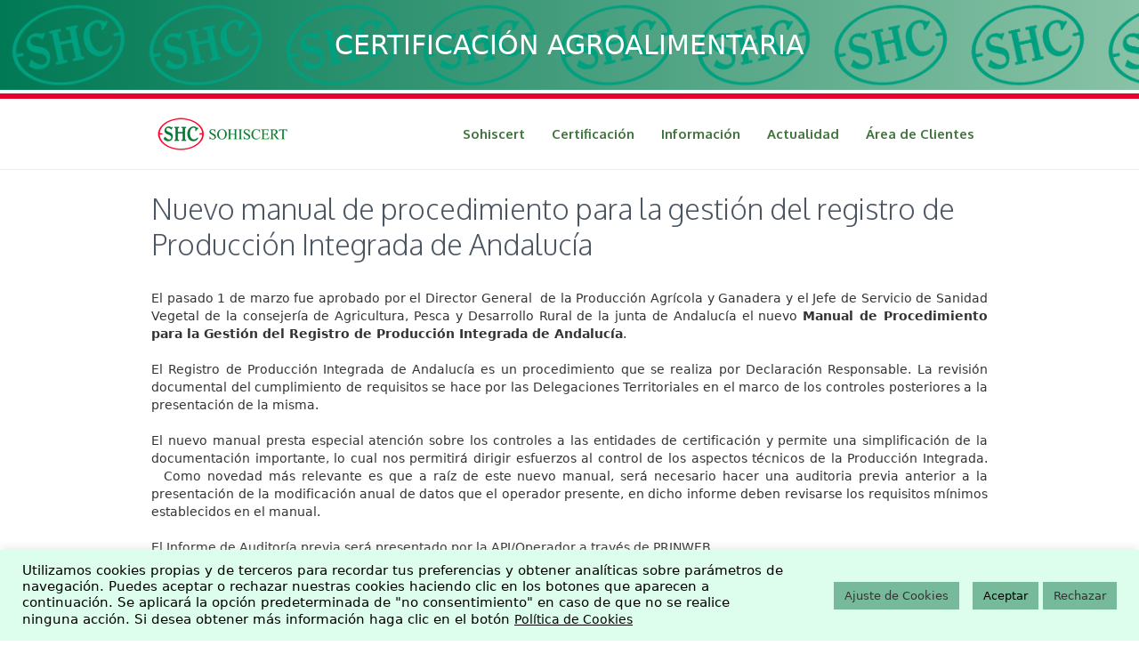

--- FILE ---
content_type: text/html; charset=UTF-8
request_url: https://sohiscert.com/nuevo-manual-de-procedimiento-gestion-del-registro-de-produccion-integrada-de-andalucia/
body_size: 33934
content:
<!DOCTYPE html>
<!--[if IE 8]>
<html class="ie ie8" lang="es">
<![endif]-->
<!--[if !(IE 8)]><!-->
<html lang="es" class="cmsms_html">
<!--<![endif]-->
<head>
<meta charset="UTF-8" />
<meta name="viewport" content="width=device-width, initial-scale=1, maximum-scale=1" />
<link rel="shortcut icon" href="https://sohiscert.com/wp-content/uploads/2015/04/favicon1.png" type="image/x-icon" />
<link rel="profile" href="http://gmpg.org/xfn/11" />
<link rel="pingback" href="https://sohiscert.com/xmlrpc.php" />

<meta name='robots' content='index, follow, max-image-preview:large, max-snippet:-1, max-video-preview:-1' />
	<style>img:is([sizes="auto" i], [sizes^="auto," i]) { contain-intrinsic-size: 3000px 1500px }</style>
	
	<!-- This site is optimized with the Yoast SEO plugin v25.8 - https://yoast.com/wordpress/plugins/seo/ -->
	<title>Nuevo manual de procedimiento para la gestión del registro de Producción Integrada de Andalucía</title>
	<link rel="canonical" href="https://sohiscert.com/nuevo-manual-de-procedimiento-gestion-del-registro-de-produccion-integrada-de-andalucia/" />
	<meta property="og:locale" content="es_ES" />
	<meta property="og:type" content="article" />
	<meta property="og:title" content="Nuevo manual de procedimiento para la gestión del registro de Producción Integrada de Andalucía" />
	<meta property="og:description" content="El pasado 1 de marzo fue aprobado por el Director General  de la Producción Agrícola y Ganadera y el Jefe..." />
	<meta property="og:url" content="https://sohiscert.com/nuevo-manual-de-procedimiento-gestion-del-registro-de-produccion-integrada-de-andalucia/" />
	<meta property="og:site_name" content="SOHISCERT" />
	<meta property="article:publisher" content="https://www.facebook.com/Sohiscert" />
	<meta property="article:published_time" content="2018-05-09T09:00:15+00:00" />
	<meta property="article:modified_time" content="2018-05-09T09:04:06+00:00" />
	<meta property="og:image" content="https://sohiscert.com/wp-content/uploads/2018/05/PRINWEB.jpg" />
	<meta property="og:image:width" content="482" />
	<meta property="og:image:height" content="187" />
	<meta property="og:image:type" content="image/jpeg" />
	<meta name="author" content="Manuel" />
	<meta name="twitter:label1" content="Escrito por" />
	<meta name="twitter:data1" content="Manuel" />
	<meta name="twitter:label2" content="Tiempo de lectura" />
	<meta name="twitter:data2" content="2 minutos" />
	<script type="application/ld+json" class="yoast-schema-graph">{"@context":"https://schema.org","@graph":[{"@type":"Article","@id":"https://sohiscert.com/nuevo-manual-de-procedimiento-gestion-del-registro-de-produccion-integrada-de-andalucia/#article","isPartOf":{"@id":"https://sohiscert.com/nuevo-manual-de-procedimiento-gestion-del-registro-de-produccion-integrada-de-andalucia/"},"author":{"name":"Manuel","@id":"https://sohiscert.com/#/schema/person/7dd24612764724e2b974fd5e79fe1369"},"headline":"Nuevo manual de procedimiento para la gestión del registro de Producción Integrada de Andalucía","datePublished":"2018-05-09T09:00:15+00:00","dateModified":"2018-05-09T09:04:06+00:00","mainEntityOfPage":{"@id":"https://sohiscert.com/nuevo-manual-de-procedimiento-gestion-del-registro-de-produccion-integrada-de-andalucia/"},"wordCount":342,"publisher":{"@id":"https://sohiscert.com/#organization"},"image":{"@id":"https://sohiscert.com/nuevo-manual-de-procedimiento-gestion-del-registro-de-produccion-integrada-de-andalucia/#primaryimage"},"thumbnailUrl":"https://sohiscert.com/wp-content/uploads/2018/05/PRINWEB.jpg","keywords":["Andalucía","manual de procedimiento","producción integrada","registro"],"articleSection":["Noticias","Producción Integrada"],"inLanguage":"es"},{"@type":"WebPage","@id":"https://sohiscert.com/nuevo-manual-de-procedimiento-gestion-del-registro-de-produccion-integrada-de-andalucia/","url":"https://sohiscert.com/nuevo-manual-de-procedimiento-gestion-del-registro-de-produccion-integrada-de-andalucia/","name":"Nuevo manual de procedimiento para la gestión del registro de Producción Integrada de Andalucía","isPartOf":{"@id":"https://sohiscert.com/#website"},"primaryImageOfPage":{"@id":"https://sohiscert.com/nuevo-manual-de-procedimiento-gestion-del-registro-de-produccion-integrada-de-andalucia/#primaryimage"},"image":{"@id":"https://sohiscert.com/nuevo-manual-de-procedimiento-gestion-del-registro-de-produccion-integrada-de-andalucia/#primaryimage"},"thumbnailUrl":"https://sohiscert.com/wp-content/uploads/2018/05/PRINWEB.jpg","datePublished":"2018-05-09T09:00:15+00:00","dateModified":"2018-05-09T09:04:06+00:00","inLanguage":"es","potentialAction":[{"@type":"ReadAction","target":["https://sohiscert.com/nuevo-manual-de-procedimiento-gestion-del-registro-de-produccion-integrada-de-andalucia/"]}]},{"@type":"ImageObject","inLanguage":"es","@id":"https://sohiscert.com/nuevo-manual-de-procedimiento-gestion-del-registro-de-produccion-integrada-de-andalucia/#primaryimage","url":"https://sohiscert.com/wp-content/uploads/2018/05/PRINWEB.jpg","contentUrl":"https://sohiscert.com/wp-content/uploads/2018/05/PRINWEB.jpg","width":482,"height":187},{"@type":"WebSite","@id":"https://sohiscert.com/#website","url":"https://sohiscert.com/","name":"SOHISCERT","description":"Certificación Agroalimentaria","publisher":{"@id":"https://sohiscert.com/#organization"},"potentialAction":[{"@type":"SearchAction","target":{"@type":"EntryPoint","urlTemplate":"https://sohiscert.com/?s={search_term_string}"},"query-input":{"@type":"PropertyValueSpecification","valueRequired":true,"valueName":"search_term_string"}}],"inLanguage":"es"},{"@type":"Organization","@id":"https://sohiscert.com/#organization","name":"SOHISCERT, S.A.","url":"https://sohiscert.com/","logo":{"@type":"ImageObject","inLanguage":"es","@id":"https://sohiscert.com/#/schema/logo/image/","url":"https://sohiscert.com/wp-content/uploads/2015/04/logofooter.png","contentUrl":"https://sohiscert.com/wp-content/uploads/2015/04/logofooter.png","width":122,"height":103,"caption":"SOHISCERT, S.A."},"image":{"@id":"https://sohiscert.com/#/schema/logo/image/"},"sameAs":["https://www.facebook.com/Sohiscert","https://www.instagram.com/sohiscert/?hl=es","https://www.linkedin.com/company/sohiscert-s-a-?trk=company_logo","https://www.youtube.com/channel/UC0ptJ8A6AK9NAJNzlcW8EUA"]},{"@type":"Person","@id":"https://sohiscert.com/#/schema/person/7dd24612764724e2b974fd5e79fe1369","name":"Manuel","image":{"@type":"ImageObject","inLanguage":"es","@id":"https://sohiscert.com/#/schema/person/image/","url":"https://secure.gravatar.com/avatar/f3503e4f607d2a5b0c6102778af4a6f61dc0ddc36931c33827400101ece7aa0c?s=96&d=mm&r=g","contentUrl":"https://secure.gravatar.com/avatar/f3503e4f607d2a5b0c6102778af4a6f61dc0ddc36931c33827400101ece7aa0c?s=96&d=mm&r=g","caption":"Manuel"}}]}</script>
	<!-- / Yoast SEO plugin. -->


<link rel='dns-prefetch' href='//www.googletagmanager.com' />
<link rel='dns-prefetch' href='//fonts.googleapis.com' />
<link rel="alternate" type="application/rss+xml" title="SOHISCERT &raquo; Feed" href="https://sohiscert.com/feed/" />
<link rel="alternate" type="application/rss+xml" title="SOHISCERT &raquo; Feed de los comentarios" href="https://sohiscert.com/comments/feed/" />
<link rel="alternate" type="application/rss+xml" title="SOHISCERT &raquo; Comentario Nuevo manual de procedimiento para la gestión del registro de Producción Integrada de Andalucía del feed" href="https://sohiscert.com/nuevo-manual-de-procedimiento-gestion-del-registro-de-produccion-integrada-de-andalucia/feed/" />
<script type="text/javascript">
/* <![CDATA[ */
window._wpemojiSettings = {"baseUrl":"https:\/\/s.w.org\/images\/core\/emoji\/16.0.1\/72x72\/","ext":".png","svgUrl":"https:\/\/s.w.org\/images\/core\/emoji\/16.0.1\/svg\/","svgExt":".svg","source":{"concatemoji":"https:\/\/sohiscert.com\/wp-includes\/js\/wp-emoji-release.min.js?ver=82593c33620abdff1cacfef6f9b5e46d"}};
/*! This file is auto-generated */
!function(s,n){var o,i,e;function c(e){try{var t={supportTests:e,timestamp:(new Date).valueOf()};sessionStorage.setItem(o,JSON.stringify(t))}catch(e){}}function p(e,t,n){e.clearRect(0,0,e.canvas.width,e.canvas.height),e.fillText(t,0,0);var t=new Uint32Array(e.getImageData(0,0,e.canvas.width,e.canvas.height).data),a=(e.clearRect(0,0,e.canvas.width,e.canvas.height),e.fillText(n,0,0),new Uint32Array(e.getImageData(0,0,e.canvas.width,e.canvas.height).data));return t.every(function(e,t){return e===a[t]})}function u(e,t){e.clearRect(0,0,e.canvas.width,e.canvas.height),e.fillText(t,0,0);for(var n=e.getImageData(16,16,1,1),a=0;a<n.data.length;a++)if(0!==n.data[a])return!1;return!0}function f(e,t,n,a){switch(t){case"flag":return n(e,"\ud83c\udff3\ufe0f\u200d\u26a7\ufe0f","\ud83c\udff3\ufe0f\u200b\u26a7\ufe0f")?!1:!n(e,"\ud83c\udde8\ud83c\uddf6","\ud83c\udde8\u200b\ud83c\uddf6")&&!n(e,"\ud83c\udff4\udb40\udc67\udb40\udc62\udb40\udc65\udb40\udc6e\udb40\udc67\udb40\udc7f","\ud83c\udff4\u200b\udb40\udc67\u200b\udb40\udc62\u200b\udb40\udc65\u200b\udb40\udc6e\u200b\udb40\udc67\u200b\udb40\udc7f");case"emoji":return!a(e,"\ud83e\udedf")}return!1}function g(e,t,n,a){var r="undefined"!=typeof WorkerGlobalScope&&self instanceof WorkerGlobalScope?new OffscreenCanvas(300,150):s.createElement("canvas"),o=r.getContext("2d",{willReadFrequently:!0}),i=(o.textBaseline="top",o.font="600 32px Arial",{});return e.forEach(function(e){i[e]=t(o,e,n,a)}),i}function t(e){var t=s.createElement("script");t.src=e,t.defer=!0,s.head.appendChild(t)}"undefined"!=typeof Promise&&(o="wpEmojiSettingsSupports",i=["flag","emoji"],n.supports={everything:!0,everythingExceptFlag:!0},e=new Promise(function(e){s.addEventListener("DOMContentLoaded",e,{once:!0})}),new Promise(function(t){var n=function(){try{var e=JSON.parse(sessionStorage.getItem(o));if("object"==typeof e&&"number"==typeof e.timestamp&&(new Date).valueOf()<e.timestamp+604800&&"object"==typeof e.supportTests)return e.supportTests}catch(e){}return null}();if(!n){if("undefined"!=typeof Worker&&"undefined"!=typeof OffscreenCanvas&&"undefined"!=typeof URL&&URL.createObjectURL&&"undefined"!=typeof Blob)try{var e="postMessage("+g.toString()+"("+[JSON.stringify(i),f.toString(),p.toString(),u.toString()].join(",")+"));",a=new Blob([e],{type:"text/javascript"}),r=new Worker(URL.createObjectURL(a),{name:"wpTestEmojiSupports"});return void(r.onmessage=function(e){c(n=e.data),r.terminate(),t(n)})}catch(e){}c(n=g(i,f,p,u))}t(n)}).then(function(e){for(var t in e)n.supports[t]=e[t],n.supports.everything=n.supports.everything&&n.supports[t],"flag"!==t&&(n.supports.everythingExceptFlag=n.supports.everythingExceptFlag&&n.supports[t]);n.supports.everythingExceptFlag=n.supports.everythingExceptFlag&&!n.supports.flag,n.DOMReady=!1,n.readyCallback=function(){n.DOMReady=!0}}).then(function(){return e}).then(function(){var e;n.supports.everything||(n.readyCallback(),(e=n.source||{}).concatemoji?t(e.concatemoji):e.wpemoji&&e.twemoji&&(t(e.twemoji),t(e.wpemoji)))}))}((window,document),window._wpemojiSettings);
/* ]]> */
</script>
<link rel='stylesheet' id='ai1ec_style-css' href='//sohiscert.com/wp-content/plugins/all-in-one-event-calendar/public/themes-ai1ec/vortex/css/ai1ec_parsed_css.css?ver=3.0.0' type='text/css' media='all' />
<style id='wp-emoji-styles-inline-css' type='text/css'>

	img.wp-smiley, img.emoji {
		display: inline !important;
		border: none !important;
		box-shadow: none !important;
		height: 1em !important;
		width: 1em !important;
		margin: 0 0.07em !important;
		vertical-align: -0.1em !important;
		background: none !important;
		padding: 0 !important;
	}
</style>
<link rel='stylesheet' id='contact-form-7-css' href='https://sohiscert.com/wp-content/plugins/contact-form-7/includes/css/styles.css?ver=6.1.1' type='text/css' media='all' />
<link rel='stylesheet' id='cookie-law-info-css' href='https://sohiscert.com/wp-content/plugins/cookie-law-info/legacy/public/css/cookie-law-info-public.css?ver=3.3.4' type='text/css' media='all' />
<link rel='stylesheet' id='cookie-law-info-gdpr-css' href='https://sohiscert.com/wp-content/plugins/cookie-law-info/legacy/public/css/cookie-law-info-gdpr.css?ver=3.3.4' type='text/css' media='all' />
<link rel='stylesheet' id='fontawesome-css' href='https://sohiscert.com/wp-content/plugins/olevmedia-shortcodes/assets/css/font-awesome.min.css?ver=82593c33620abdff1cacfef6f9b5e46d' type='text/css' media='all' />
<link rel='stylesheet' id='omsc-shortcodes-css' href='https://sohiscert.com/wp-content/plugins/olevmedia-shortcodes/assets/css/shortcodes.css?ver=82593c33620abdff1cacfef6f9b5e46d' type='text/css' media='all' />
<link rel='stylesheet' id='omsc-shortcodes-tablet-css' href='https://sohiscert.com/wp-content/plugins/olevmedia-shortcodes/assets/css/shortcodes-tablet.css?ver=82593c33620abdff1cacfef6f9b5e46d' type='text/css' media='screen and (min-width: 768px) and (max-width: 959px)' />
<link rel='stylesheet' id='omsc-shortcodes-mobile-css' href='https://sohiscert.com/wp-content/plugins/olevmedia-shortcodes/assets/css/shortcodes-mobile.css?ver=82593c33620abdff1cacfef6f9b5e46d' type='text/css' media='screen and (max-width: 767px)' />
<link rel='stylesheet' id='rs-plugin-settings-css' href='https://sohiscert.com/wp-content/plugins/revslider/public/assets/css/rs6.css?ver=6.2.2' type='text/css' media='all' />
<style id='rs-plugin-settings-inline-css' type='text/css'>
.tp-caption a{text-align:right;color:#E10034;font-size:30px;line-height:150%;text-decoration:none;border-width:0px;border-color:#e10034;border-style:none}.tp-caption a:hover{text-align:right;color:#000000;font-size:30px;line-height:150%;text-decoration:none;border-width:0px;border-color:#e10034;border-style:none}
</style>
<link rel='stylesheet' id='default-icon-styles-css' href='https://sohiscert.com/wp-content/plugins/svg-vector-icon-plugin/public/../admin/css/wordpress-svg-icon-plugin-style.min.css?ver=82593c33620abdff1cacfef6f9b5e46d' type='text/css' media='all' />
<link rel='stylesheet' id='theme-style-css' href='https://sohiscert.com/wp-content/themes/sohiscert/style.css?ver=1.0.0' type='text/css' media='screen, print' />
<link rel='stylesheet' id='theme-adapt-css' href='https://sohiscert.com/wp-content/themes/sohiscert/css/adaptive.css?ver=1.0.0' type='text/css' media='screen, print' />
<link rel='stylesheet' id='theme-retina-css' href='https://sohiscert.com/wp-content/themes/sohiscert/css/retina.css?ver=1.0.0' type='text/css' media='screen' />
<link rel='stylesheet' id='ilightbox-css' href='https://sohiscert.com/wp-content/themes/sohiscert/css/ilightbox.css?ver=2.2.0' type='text/css' media='screen' />
<link rel='stylesheet' id='ilightbox-skin-dark-css' href='https://sohiscert.com/wp-content/themes/sohiscert/css/ilightbox-skins/dark-skin.css?ver=2.2.0' type='text/css' media='screen' />
<link rel='stylesheet' id='theme-fonts-schemes-css' href='https://sohiscert.com/wp-content/uploads/cmsms_styles/econature.css?ver=1.0.0' type='text/css' media='screen' />
<!--[if lte IE 9]>
<link rel='stylesheet' id='theme-fonts-css' href='https://sohiscert.com/wp-content/uploads/cmsms_styles/econature_fonts.css?ver=1.0.0' type='text/css' media='screen' />
<![endif]-->
<!--[if lte IE 9]>
<link rel='stylesheet' id='theme-schemes-primary-css' href='https://sohiscert.com/wp-content/uploads/cmsms_styles/econature_colors_primary.css?ver=1.0.0' type='text/css' media='screen' />
<![endif]-->
<!--[if lte IE 9]>
<link rel='stylesheet' id='theme-schemes-secondary-css' href='https://sohiscert.com/wp-content/uploads/cmsms_styles/econature_colors_secondary.css?ver=1.0.0' type='text/css' media='screen' />
<![endif]-->
<link rel='stylesheet' id='theme-icons-css' href='https://sohiscert.com/wp-content/themes/sohiscert/css/fontello.css?ver=1.0.0' type='text/css' media='screen' />
<link rel='stylesheet' id='animate-css' href='https://sohiscert.com/wp-content/themes/sohiscert/css/animate.css?ver=1.0.0' type='text/css' media='screen' />
<!--[if lt IE 9]>
<link rel='stylesheet' id='theme-ie-css' href='https://sohiscert.com/wp-content/themes/sohiscert/css/ie.css?ver=1.0.0' type='text/css' media='screen' />
<![endif]-->
<link rel='stylesheet' id='cmsms-google-fonts-css' href='//fonts.googleapis.com/css?family=Oxygen%3A300%2C400%2C700&#038;ver=82593c33620abdff1cacfef6f9b5e46d' type='text/css' media='all' />
<link rel='stylesheet' id='js_composer_front-css' href='https://sohiscert.com/wp-content/plugins/js_composer/assets/css/js_composer.min.css?ver=8.0' type='text/css' media='all' />
<link rel='stylesheet' id='popup-maker-site-css' href='//sohiscert.com/wp-content/uploads/pum/pum-site-styles.css?generated=1756795708&#038;ver=1.20.6' type='text/css' media='all' />
<link rel='stylesheet' id='__EPYT__style-css' href='https://sohiscert.com/wp-content/plugins/youtube-embed-plus/styles/ytprefs.min.css?ver=14.2.3' type='text/css' media='all' />
<style id='__EPYT__style-inline-css' type='text/css'>

                .epyt-gallery-thumb {
                        width: 33.333%;
                }
                
</style>
<script type="text/javascript" src="https://sohiscert.com/wp-includes/js/jquery/jquery.min.js?ver=3.7.1" id="jquery-core-js"></script>
<script type="text/javascript" src="https://sohiscert.com/wp-includes/js/jquery/jquery-migrate.min.js?ver=3.4.1" id="jquery-migrate-js"></script>
<script type="text/javascript" id="cookie-law-info-js-extra">
/* <![CDATA[ */
var Cli_Data = {"nn_cookie_ids":["CookieLawInfoConsent","_gat","_ga","_gid","CONSENT","yt.innertube::nextId","yt.innertube::requests","_GRECAPTCHA","YSC","VISITOR_INFO1_LIVE","mail_session","cookielawinfo-checkbox-advertisement","complianceCookie"],"cookielist":[],"non_necessary_cookies":{"necessary":["CookieLawInfoConsent","_GRECAPTCHA","complianceCookie"],"performance":["_gat"],"analytics":["_ga","_gid","CONSENT"],"advertisement":["yt.innertube::nextId","yt.innertube::requests","YSC","VISITOR_INFO1_LIVE"],"others":["mail_session"]},"ccpaEnabled":"","ccpaRegionBased":"","ccpaBarEnabled":"","strictlyEnabled":["necessary","obligatoire"],"ccpaType":"gdpr","js_blocking":"1","custom_integration":"","triggerDomRefresh":"","secure_cookies":""};
var cli_cookiebar_settings = {"animate_speed_hide":"500","animate_speed_show":"500","background":"#DDFDED","border":"#b1a6a6c2","border_on":"","button_1_button_colour":"#77b99b","button_1_button_hover":"#5f947c","button_1_link_colour":"#000000","button_1_as_button":"1","button_1_new_win":"","button_2_button_colour":"#333","button_2_button_hover":"#292929","button_2_link_colour":"#000000","button_2_as_button":"","button_2_hidebar":"","button_3_button_colour":"#77b99b","button_3_button_hover":"#5f947c","button_3_link_colour":"#333333","button_3_as_button":"1","button_3_new_win":"","button_4_button_colour":"#77bb99b","button_4_button_hover":"77bb99b","button_4_link_colour":"#333333","button_4_as_button":"1","button_7_button_colour":"#77b99b","button_7_button_hover":"#5f947c","button_7_link_colour":"#000000","button_7_as_button":"1","button_7_new_win":"","font_family":"inherit","header_fix":"","notify_animate_hide":"1","notify_animate_show":"","notify_div_id":"#cookie-law-info-bar","notify_position_horizontal":"right","notify_position_vertical":"bottom","scroll_close":"","scroll_close_reload":"","accept_close_reload":"","reject_close_reload":"","showagain_tab":"","showagain_background":"#fff","showagain_border":"#000","showagain_div_id":"#cookie-law-info-again","showagain_x_position":"100px","text":"#000000","show_once_yn":"","show_once":"10000","logging_on":"","as_popup":"","popup_overlay":"1","bar_heading_text":"","cookie_bar_as":"banner","popup_showagain_position":"bottom-right","widget_position":"left"};
var log_object = {"ajax_url":"https:\/\/sohiscert.com\/wp-admin\/admin-ajax.php"};
/* ]]> */
</script>
<script type="text/javascript" src="https://sohiscert.com/wp-content/plugins/cookie-law-info/legacy/public/js/cookie-law-info-public.js?ver=3.3.4" id="cookie-law-info-js"></script>
<script type="text/javascript" src="https://sohiscert.com/wp-content/plugins/html5-responsive-faq/js/hrf-script.js?ver=82593c33620abdff1cacfef6f9b5e46d" id="html5-responsive-faq-js"></script>
<script type="text/javascript" src="https://sohiscert.com/wp-content/plugins/revslider/public/assets/js/rbtools.min.js?ver=6.0" id="tp-tools-js"></script>
<script type="text/javascript" src="https://sohiscert.com/wp-content/plugins/revslider/public/assets/js/rs6.min.js?ver=6.2.2" id="revmin-js"></script>
<script type="text/javascript" src="https://sohiscert.com/wp-content/themes/sohiscert/js/jsLibraries.min.js?ver=1.0.0" id="libs-js"></script>
<script type="text/javascript" src="https://sohiscert.com/wp-content/themes/sohiscert/js/jquery.iLightBox.min.js?ver=2.2.0" id="iLightBox-js"></script>

<!-- Fragmento de código de la etiqueta de Google (gtag.js) añadida por Site Kit -->
<!-- Fragmento de código de Google Analytics añadido por Site Kit -->
<script type="text/javascript" src="https://www.googletagmanager.com/gtag/js?id=GT-WR93WRK" id="google_gtagjs-js" async></script>
<script type="text/javascript" id="google_gtagjs-js-after">
/* <![CDATA[ */
window.dataLayer = window.dataLayer || [];function gtag(){dataLayer.push(arguments);}
gtag("set","linker",{"domains":["sohiscert.com"]});
gtag("js", new Date());
gtag("set", "developer_id.dZTNiMT", true);
gtag("config", "GT-WR93WRK");
/* ]]> */
</script>
<script type="text/javascript" id="__ytprefs__-js-extra">
/* <![CDATA[ */
var _EPYT_ = {"ajaxurl":"https:\/\/sohiscert.com\/wp-admin\/admin-ajax.php","security":"0b7a96573e","gallery_scrolloffset":"20","eppathtoscripts":"https:\/\/sohiscert.com\/wp-content\/plugins\/youtube-embed-plus\/scripts\/","eppath":"https:\/\/sohiscert.com\/wp-content\/plugins\/youtube-embed-plus\/","epresponsiveselector":"[\"iframe.__youtube_prefs_widget__\"]","epdovol":"1","version":"14.2.3","evselector":"iframe.__youtube_prefs__[src], iframe[src*=\"youtube.com\/embed\/\"], iframe[src*=\"youtube-nocookie.com\/embed\/\"]","ajax_compat":"","maxres_facade":"eager","ytapi_load":"light","pause_others":"","stopMobileBuffer":"1","facade_mode":"","not_live_on_channel":""};
/* ]]> */
</script>
<script type="text/javascript" src="https://sohiscert.com/wp-content/plugins/youtube-embed-plus/scripts/ytprefs.min.js?ver=14.2.3" id="__ytprefs__-js"></script>
<script></script><link rel="https://api.w.org/" href="https://sohiscert.com/wp-json/" /><link rel="alternate" title="JSON" type="application/json" href="https://sohiscert.com/wp-json/wp/v2/posts/8782" /><link rel="EditURI" type="application/rsd+xml" title="RSD" href="https://sohiscert.com/xmlrpc.php?rsd" />
<link rel='shortlink' href='https://sohiscert.com/?p=8782' />
<link rel="alternate" title="oEmbed (JSON)" type="application/json+oembed" href="https://sohiscert.com/wp-json/oembed/1.0/embed?url=https%3A%2F%2Fsohiscert.com%2Fnuevo-manual-de-procedimiento-gestion-del-registro-de-produccion-integrada-de-andalucia%2F" />
<link rel="alternate" title="oEmbed (XML)" type="text/xml+oembed" href="https://sohiscert.com/wp-json/oembed/1.0/embed?url=https%3A%2F%2Fsohiscert.com%2Fnuevo-manual-de-procedimiento-gestion-del-registro-de-produccion-integrada-de-andalucia%2F&#038;format=xml" />
<meta name="generator" content="Site Kit by Google 1.160.1" />
<script>
  (function(i,s,o,g,r,a,m){i['GoogleAnalyticsObject']=r;i[r]=i[r]||function(){
  (i[r].q=i[r].q||[]).push(arguments)},i[r].l=1*new Date();a=s.createElement(o),
  m=s.getElementsByTagName(o)[0];a.async=1;a.src=g;m.parentNode.insertBefore(a,m)
  })(window,document,'script','//www.google-analytics.com/analytics.js','ga');

  ga('create', 'UA-56751094-7', 'auto');
  ga('send', 'pageview');

</script>
<style type="text/css">
	.header_top,
	.header_top_outer,
	.header_top_inner, 
	.header_top_aligner {
		height : 30px;
	}
	
	.header_mid,
	.header_mid_outer,
	.header_mid .header_mid_inner .search_wrap_inner,
	.header_mid .header_mid_inner .cmsms_dynamic_cart,
	.header_mid .header_mid_inner .slogan_wrap_inner,
	.header_mid .header_mid_inner .social_wrap_inner,
	.header_mid .header_mid_inner nav > div > ul,
	.header_mid .header_mid_inner nav > div > ul > li,
	.header_mid .header_mid_inner nav > div > ul > li > a,
	.header_mid .header_mid_inner nav > div > ul > li > a > span.nav_bg_clr,
	.header_mid .header_mid_inner .logo,
	.header_mid .header_mid_inner .resp_nav_wrap_inner {
		height : 80px;
	}
	
	.header_bot,
	.header_bot_outer,
	.header_bot .header_bot_inner nav > div > ul,
	.header_bot .header_bot_inner nav > div > ul > li,
	.header_bot .header_bot_inner nav > div > ul > li > a {
		height : 45px;
	}
	
	#page.fixed_header #middle {
		padding-top : 80px;
	}
	
	#page.fixed_header.enable_header_top #middle {
		padding-top : 110px;
	}
	
	#page.fixed_header.enable_header_bottom #middle {
		padding-top : 125px;
	}
	
	#page.fixed_header.enable_header_top.enable_header_bottom #middle {
		padding-top : 155px;
	}
	
	@media only screen and (max-width: 1024px) {
		.header_top,
		.header_top_outer,
		.header_top_inner,
		.header_top_aligner,
		.header_mid,
		.header_mid_outer,
		.header_mid .header_mid_inner nav > div > ul,
		.header_mid .header_mid_inner nav > div > ul > li,
		.header_mid .header_mid_inner nav > div > ul > li > a,
		.header_mid .header_mid_inner nav > div > ul > li > a > span.nav_bg_clr,
		.header_bot,
		.header_bot_outer,
		.header_bot .header_bot_inner nav > div > ul,
		.header_bot .header_bot_inner nav > div > ul > li,
		.header_bot .header_bot_inner nav > div > ul > li > a {
			height : auto;
		}
		
		#page.fixed_header #middle,
		#page.fixed_header.enable_header_top #middle,
		#page.fixed_header.enable_header_bottom #middle,
		#page.fixed_header.enable_header_top.enable_header_bottom #middle {
			padding-top : 0px !important;
		}
	}
.timely p{
text-align:center;
}


.botondescarga{
margin:0 auto;
text-align:center;
text-transform:uppercase;
}

.botondescarga a{
background-color:#8CBC9F;
padding:20px 25px 20px 25px;
border-radius:65px;
border:1px solid #8CBC9F;
color:#ffffff;
text-transform:uppercase;
}

.botondescarga a:hover{
background-color:#ffffff;
border:1px solid #ffffff;
color:#8CBC9F;;
}

.ai1ec-day{
text-align:center !important;
}

.ai1ec-month{
text-align:center !important;
}

.ai1ec-weekday{
text-align:center !important;
}


.ai1ec-minical-trigger.ai1ec-btn.ai1ec-btn-sm.ai1ec-btn-default.ai1ec-tooltip-trigger{
   pointer-events: none;
   cursor: default;
}

.ai1ec-actions{
display:none;
}

.timely .ai1ec-btn-default:hover{

}




.ai1ec-calendar{
margin:0 0 30px 0 !important;
}

.agenda .ai1ec-pull-left{
display:none;
}

.agenda .ai1ec-clearfix{
display:none;
}

.ai1ec-agenda-view .ai1ec-actions{
display:none;
}


.ai1ec-agenda-widget-view .ai1ec-date, .ai1ec-agenda-view .ai1ec-date{
border-top:none !important;
}

.ai1ec-agenda-widget-view .ai1ec-date.ai1ec-today, .ai1ec-agenda-view .ai1ec-date.ai1ec-today{
border:none !important;
}

.ai1ec-date{
background:none !important;
}

.cmsms_image_link{
display:none !important;
}


.cmsms_slider_post_cont_info{
display:none !important;
}

.cmsms_slider_post_footer{
display:none !important;
}

#ai1ec-calendar {
    margin: 20px auto 150px auto;
    max-width: 1200px;
}

.ai1ec-allday-badge{
display:none;
}

.ai1ec_event p:first-child img{
width:50%;
margin:50px 0 50px 0 !important;
border:none !important;
}

.ai1ec_event p img{
margin:50px 0 50px 0 !important;
border:none !important;
}



.timely .ai1ec-btn-default-hover{
display:none !important;
}

.ai1ec-title-buttons .ai1ec-btn-group{
margin-left:0 !important;
}

.ai1ec-pull-right{
display:none;
}

.ai1ec-calendar-toolbar{
display:none;
}
	



.ai1ec-single-event .ai1ec-actions .ai1ec-btn-group-vertical:last-child{
display:none;
}





.ai1ec-single-event .ai1ec-field-label, .ai1ec-multi-event .ai1ec-field-label{
display:none;
}


.single-ai1ec_event .sidebar{
display: none;
}

.ai1ec-single-event .ai1ec-event-avatar{
display:none;
}



.single-post .cmsms_breadcrumbs{
display:none;
}

.opened-article{
margin-bottom:100px !important;
}

.opened-article .post .cmsms_post_header{
width:100%;
float:left;
padding:0;
}

.opened-article .post .cmsms_post_header .cmsms_post_format_img{
display: none;
}

.opened-article .post .cmsms_post_content{
width:100% !important;
float:left;
padding:0;
}
.opened-article aside{
display:none;
}

.opened-article .entry-title{
font-size:32px !important;
}

.opened-article .entry-content img{
border:1px solid #cccccc;
text-align:center;
}

.opened-article .entry-content p{
text-align:center;
}

.opened-article .post .cmsms_post_header{
width:100% !important;
}

.post .cmsms_post_header{
width:50%;
float:left !important;
padding:0 40px 0 40px;
}

.post .cmsms_post_content{
width:50% !important;
float: left !important;
padding:20px 40px 0 40px;
}

h1.cmsms_post_title.entry-title{
text-align:left !important;
}

h1.cmsms_post_title.entry-title a{
font-size:28px !important;
}

.post.cmsms_default_type .cmsms_post_cont{
padding-top:50px !important;
padding-bottom:50px !important;
}

.post.cmsms_default_type .cmsms_post_info{
display:none !important;
}

.post .cmsms_post_cont figure{
float:left !important;
width:50%;
border:1px solid #cccccc;
padding:0 !important;
}








.enlaceslide{
font-size:30px !important;
}



.borderevista{
border:1px #ADAEAE solid;
}


.fila1pestania{
background-color:#58CF90;
color:#ffffff;
}

.fila1pestania th{
padding:15px;
text-align:left;
font-weight:bold;
border:1px solid #58CF90;
border-collapse: collapse;
}

.tablapestania{
width:100%;
}

.tablapestania tr td{
border:1px solid #E5E8EC;
text-align:left;
padding:15px;
border:1px solid #E5E8EC;
border-collapse: collapse;
}


.omsc-toggle-title:hover, .omsc-toggle.omsc-expanded .omsc-toggle-title{
background-color:#8CBC9F;
color:#ffffff;
}

.enlaceatlantic:hover{
color:#000000 !important;
}

.omsc-toggle-inner{
text-align:justify;
}

.caso_letra p{
font-family: 'Oxygen', sans-serif !important;
font-weight: 600 !important;
}
.ifs{font-family: 'Oxygen', sans-serif !important;
font-weight: 600 !important;}

input{
color:#000000 !important;
}

select{
color:#000000 !important;
}

.grisaceo{
color:#979ca4;
font-family:"Verdana";
}

.grisaceo:hover{
color:#58cf90;
}

.fondocolor{
background-color:#E39CC5;
padding:30px;
min-height:344px;
color:#ffffff !important;
}


.correotrabajo{
color:#000000;
font-size:18px;
font-family:"oxygen";
}

.titulonormativa{
font-size:20px;
font-weight:bold;
}

.tablaespecial{
margin-bottom:-110px !important;
}

h1{
text-shadow:none !important;
}

.tribe-events-meta-group{
width:100% !important;
}

.cmsms_event_meta_info_item_title, .cmsms_event_meta_info_item_descr{
width:auto !important;
}

.tribe-events-meta-group-venue{
width:100% !important;
}

.apartado2{
min-height:100px;
margin-bottom:20px;
}

.entry{
width:100% !important;
}

#rosadovinos .cmsms_toggle_title{
background-color:#c2889a;
border-radius:.3em;
text-align:center;
border: 1px #cccccc solid;
width:40%;
}

#rosadoinsumos .cmsms_toggle_title{
background-color:#ff949c;
border-radius:.3em;
text-align:center;
border: 1px #cccccc solid;
width:40%;
}

#verdecito .cmsms_toggle_title{
background-color:#8cbc9f;
border-radius:.3em;
text-align:center;
border: 1px #cccccc solid;
width:25%;
}

#moradoifs .cmsms_toggle_title{
background-color:#779bb1;
border-radius:.3em;
text-align:center;
border: 1px #cccccc solid;
width:25%;
}

.cmsms_post_info entry-meta{
display:none !important;
}

.cmsms_post_cont{
font-size:18px !important;
font-family:oxygen !important;
color:#000000 !important;
line-height:30px !important;
}


.rojo{
color:#FF0B39;
margin:0px !important;
padding:0px !important;
}

.evento span{
font-family: 'Oxygen', sans-serif !important;
font-size:18px !important;
}
.recuadro3{
width:50% !important;
height:50px;
margin-top:10px;
margin-bottom:20px !important;
}

.recuadro2{
width:100%;
}

.recuadro{
height:50px;
margin-top:10px;
margin-bottom:20px !important;
width:100%;
}

.formulariocontacto{
font-family:"oxygen";
font-size:14px;
color:#000000;
font-weight:bold;
}

.descripcion{
height:400px;
}

.mensaje{
height:200px;
}

.certificados{
font-size:18px;
color:#FF0B39;
}

.formulariotrabaja{
font-family:"oxygen";
font-size:18px;
color:#000000;
}



.cmsms_button, .post .cmsms_post_header .cmsms_post_subtitle, .cmsms_posts_slider .cmsms_slider_post_header .cmsms_slider_post_subtitle, .post .cmsms_post_cont_info, .post .cmsms_post_cont_info a, .cmsms_search_post_cont_info, .cmsms_search_post_cont_info a, .project .cmsms_project_cont_info, .project .cmsms_project_cont_info a, .cmsms_posts_slider .cmsms_slider_post_cont_info, .cmsms_posts_slider .cmsms_slider_post_cont_info a, .cmsms_posts_slider .cmsms_slider_project_cont_info, .cmsms_posts_slider .cmsms_slider_project_cont_info a, .post_nav > span a, .related_posts > ul li > a, .cmsms_toggles .cmsms_toggle_wrap .cmsms_toggle_title > a, .cmsms_tabs .cmsms_tabs_list .cmsms_tabs_list_item > a, .cmsms_stats.stats_mode_counters .cmsms_stat_wrap .cmsms_stat .cmsms_stat_inner .cmsms_stat_counter_wrap {
  font-family: 'Open Sans' !important;
  font-size: 13px;
  font-weight: normal;
  font-style: normal;
 }

@media (max-width:1025px){
.cajacentro .image-caption-box{
width:214px !important;
height:171px !important;
}
.cmsms_text p{padding-left:1.2em; padding-right:1.2em;}
.cmsms_text ul{padding-left:1.1em; padding-right:1.1em;}
.headline_text{padding-left:1.1em;}
.cmsms_breadcrumbs_inner{padding-left:1.1em;}
.cajacentro .caption{
width:214px !important;
height:171px !important;
}
.cajacentro .wcp-caption-image{
width:214px !important;
height:171px !important;
}
}
@media (max-width:480px){
.cajacentro .image-caption-box{
width:260px !important;
height:207px !important;
margin:13px auto -27px !important;
}
}

@media (min-width:1440px){
.cajacentro .image-caption-box{
width:260px !important;
height:206px !important;
}
.cajacentro .caption{
width:260px !important;
height:206px !important;
}
.cajacentro .wcp-caption-image{
width:260px !important;
height:206px !important;
}
}

@media (max-width:1025px){
.cajacentro .image-caption-box{
width:260px !important;
height:206px !important;
}
.cajacentro .caption{
width:260px !important;
height:206px !important;
}
.cajacentro .wcp-caption-image{
width:260px !important;
height:206px !important;
}
}

.cajacentro img{
im
}

.boton_info{
background-color:#8CBC9F;
padding:15px;
color:#ffffff;
width:200px;
text-align:center;
border-radius:2em;
}

.tablaeuropa li{
width:14.28%;
text-align:center;
height:84px !important;
}

.tablaeuropa li a{
padding:13px 13px 4px !important;
height:100% !important;
text-transform:none !important;
}

.tablaeuropa li a span{
font-size:12px !important;

}

.enlaceinfo{
color:#ffffff;
text-align:center;
margin:0 auto;
}

.cmsms_tab_inner{
font-family:oxygen;
text-align:justify;
color:#333333;

line-height:22px;
font-weight:bold;
}

.entry-title{
font-size:24px;
}

.dircorreo{
margin-left:17px;
font-size:11px;
color:#212121;
line-height:12px !important;
}

.correo{
margin-left:4px;
margin-top:12px;
}

.iconomargin1{
padding-bottom:100px !important;
}

a.boton_eur{
color:#ffffff !important;
}

a.boton_int{
color:#ffffff !important;
}

a.boton_eur:hover{
color:#000000 !important;
}

a.boton_int:hover{
color:#000000 !important;
}

.wcp-caption-plugin{
margin:0px !important;
}

.cmsms_sidebar{
margin:0px !important;
}

.imagenfull{
width:100%;
}

.cmsms_tab_inner p{
color:#333333 !important;
}

.cmsms_tab_inner ul li{
color:#333333 !important;
}

@media (max-width:935px){
.tablaeuropa{display:none;}
}

@media (min-width: 935px){
.tablaeuropaxs{display:none;}
}

@media (max-width:1424px) and (min-width:1011px){
.iconomargin1{
padding-bottom:120px !important;
}

.iconomargin2{
padding-bottom:60px !important;
}
}

@media (max-width:1010px) and (min-width:969px){
.iconomargin1{
padding-bottom:140px !important;
}

.iconomargin2{
padding-bottom:60px !important;
}
}

@media (max-width:968px){
.iconomargin1{
padding-bottom:120px !important;
}

.iconomargin2{
padding-bottom:60px !important;
}
}


 .tablaflecha{width:60% !important;}
@media (max-width:850px) {
  .tablaflecha{
    width:90% !important;
  }
  .tablaflecha td:first-child{
    font-size:23px;
  }
}

@media (max-width:700px) {
  .tablaflecha span{
    font-size:14px;
  }
}

.tituloeuropea{
font-size:24px;
font-family:oxygen;
font-weight:300;
line-height:125%;
color:#ffffff;
float:left;
}

.logoeur{
margin:0px 0px 0px 30px
}

.cabecera{
width:100%;
background-color:#b0d157;
padding:19px 0px 1px 0px;
}

.headline_inner{
padding-left:0px !important;
}

.telefonomargen{
margin-top:30px !important;
}

.telefonomargen2{
margin-top:45px !important;
}



.migadepan{
border-bottom: 1px solid #e5e7eb;
padding:0px;
margin:0px;
clear:both;
}

.miga{
padding:11px 0px 10px 0px;
}

.wrapmiga{
width:100%;
max-width:1200px;
margin:0 auto;
font-family:"Verdana" !important;
}

.wrapcabecera{
width:100%;
max-width:1200px;
margin:0 auto;
}



.cabecera2{
width:100%;
background-color:#929ac5;
padding:19px 0px 1px 0px;
}




.logoint{
margin:0px 0px 0px 30px;
}

.cuestionario{
color:#000000;
font-weight:bold;
}

.margencu li{
margin-left:30px;
margin-top:10px;
height:40px;
}

.margencu2{
margin-left:60px;
margin-top:10px;
height:40px;
}

.imagespace{
margin-top:46px;
}

.shcmargen{
margin-bottom:20px;
}

.señas{
margin-top: 20px;
border-top: 1px solid #efefef;
padding-top: 20px;
font-size:10px;
color:#212121;
line-height:15px;
}

.señas li{
margin:15px 0px 15px 0px;
}

.sitio{
border-bottom: 1px solid #efefef;
margin-bottom: 20px;
}

.times{
font-family: "times new roman";
}

.textoslider{
text-align:right;
}

.listado{
list-style:none;
margin:0px;
padding:0px;
font-family:oxygen;
font-weight:bold;
font-size:18px;
color:#333333;
}

.iconosverdes{
margin:20px 20px 0px 0px;
float:left;
}

@media (max-width:1424px) {
  .apartado1{
    margin:20px 0px 50px 0px;
  }
.apartado{
margin:20px 0px 20px 0px;
}
}

@media ( max-width:1059px) {
  .apartado1{
    margin:20px 0px 50px 0px;
  }
.apartado{
margin:20px 0px 20px 0px;
}
}

@media ( max-width:809px) {
  .cmsms_toggle_title{
    width:40% !important;
  }
}




@media ( max-width:767px) {
.post .cmsms_post_content{
width:100% !important;
float:none !important;
}
.post .cmsms_post_header{
width:100% !important;
float:none !important;
}
.post .cmsms_post_cont figure{
width:100%;
float:none !important;
}
}


@media ( max-width:962px) {
  .apartado1{
    margin:20px 0px 20px 0px;
  }
.apartado{
margin:20px 0px 20px 0px;
}
}


.tituloicono{
margin-left:80px;
line-height:30px;
}

.cmsms_text{
font-size:18px;
line-height:30px;
font-family:oxygen;
font-weight:regular;
color:#333333;
text-align : justify;
}

.cmsms_text ul li::before{
content: "•" ;
line-height:30px;
}

.textotabla{
font-family:oxygen;
font-weight:bold;
font-size:14px;
line-height:22px;
color:#333333;
text-align : justify;
}

.cmsms_tab_inner ul li::before{
content: "•" ;
}

.gradopadding{
padding-bottom:20px !important;
}

.imparpadding{
padding-bottom:80px !important;
}

.cmsms_toggle_plus{
display:none !important;
}

#morado .cmsms_toggle_title{
background-color:#929ac5;
border-radius:.3em;
text-align:center;
border: 1px #cccccc solid;
width:20%;
}
#verde .cmsms_toggle_title{
background-color:#b0d157;
border-radius:.3em;
text-align:center;
border: 1px #cccccc solid;
width:40%;
}

.cmsms_toggle_title a{
color:white !important;
}
.cmsms_toggle{
border-radius:.3em;
padding-left:13px;
padding-top:13px;
border: 1px #cccccc solid;
}

.cmsms_toggle_inner{
margin:30px;
}

.cmsms_toggle_inner ul li::before{
content:"•";
line-height:22px;
}

@media (max-width: 770px) {
  .tablalogos{
    display:none;
  }
}

@media (min-width: 770px) {
.tablalogosxs{
display:none;
}
}

@media (max-width:540px) {
  .visible{
    display:none;
  }
  .cmsms_text p{padding-left:1.5em; padding-right:1.5em;}
  .cmsms_heading{padding-left:1.5em;}
  .cmsms_text ul{padding-left:1.5em;}
  .headline_text{padding-left:1.3em;}
  .cmsms_breadcrumbs_inner{padding-left:1.3em;}
}

@media (min-width:540px) {
  .visiblexs{
    display:none;
  }
}

.img1{
            opacity: 1;
            -o-transition: all 1s ease;
            -moz-transition: all 1s ease;
            -webkit-transition: all 1s ease;
            transition: all 1s ease;

        }
        .todo:hover img:first-child{
            opacity:0;
            -o-transition: all 1s ease;
            -moz-transition: all 1s ease;
            -webkit-transition: all 1s ease;
            transition: all 1s ease;

        }
        .img2{
            position: absolute;
            opacity:0;
            top:8px;
            -o-transition: all 1s ease;
            -moz-transition: all 1s ease;
            -webkit-transition: all 1s ease;
            transition: all 1s ease;

        }
        .todo:hover img:nth-child(2){
            opacity:1;
            -o-transition: all 1s ease;
            -moz-transition: all 1s ease;
            -webkit-transition: all 1s ease;
            transition: all 1s ease;

        }
.verde span{background:#8CBC9F;color:#ffffff; border-radius:10px;font-size:13px;}
.verde span:hover{background:#8CBC9F; color:#c61f3f;}
.verde span ul li{background:#ffffff; color:#8cbc9f;}
.blanco span {background:#ffffff; color:#8cbc9f;}
.blanco span:hover {background:#ffffff; color:#.blanco span {background:#ffffff; color:#c61f3f;}

.cmsms-form-builder .check_parent input[type="checkbox"], .cmsms-form-builder .check_parent input[type="radio"], .wpcf7 form.wpcf7-form span.wpcf7-list-item input[type="checkbox"], .wpcf7 form.wpcf7-form span.wpcf7-list-item input[type="radio"] {
    position: relative;
    top: 0;
    left: 0;
    float: left;
    opacity: 100;
}
	#footer.cmsms_footer_default .footer_inner {
		min-height:300px;
	}
	
	.fixed_footer #main {
		margin-bottom:300px;
	}
</style><meta name="generator" content="Powered by WPBakery Page Builder - drag and drop page builder for WordPress."/>
<style type="text/css">.broken_link, a.broken_link {
	text-decoration: line-through;
}</style><meta name="redi-version" content="1.2.7" />
<!-- Fragmento de código de Google Tag Manager añadido por Site Kit -->
<script type="text/javascript">
/* <![CDATA[ */

			( function( w, d, s, l, i ) {
				w[l] = w[l] || [];
				w[l].push( {'gtm.start': new Date().getTime(), event: 'gtm.js'} );
				var f = d.getElementsByTagName( s )[0],
					j = d.createElement( s ), dl = l != 'dataLayer' ? '&l=' + l : '';
				j.async = true;
				j.src = 'https://www.googletagmanager.com/gtm.js?id=' + i + dl;
				f.parentNode.insertBefore( j, f );
			} )( window, document, 'script', 'dataLayer', 'GTM-TRGFP4FZ' );
			
/* ]]> */
</script>

<!-- Final del fragmento de código de Google Tag Manager añadido por Site Kit -->
<meta name="generator" content="Powered by Slider Revolution 6.2.2 - responsive, Mobile-Friendly Slider Plugin for WordPress with comfortable drag and drop interface." />
<link rel="icon" href="https://sohiscert.com/wp-content/uploads/2018/09/cropped-Diseño-sin-título-7-32x32.png" sizes="32x32" />
<link rel="icon" href="https://sohiscert.com/wp-content/uploads/2018/09/cropped-Diseño-sin-título-7-192x192.png" sizes="192x192" />
<link rel="apple-touch-icon" href="https://sohiscert.com/wp-content/uploads/2018/09/cropped-Diseño-sin-título-7-180x180.png" />
<meta name="msapplication-TileImage" content="https://sohiscert.com/wp-content/uploads/2018/09/cropped-Diseño-sin-título-7-270x270.png" />
<script type="text/javascript">function setREVStartSize(e){			
			try {								
				var pw = document.getElementById(e.c).parentNode.offsetWidth,
					newh;
				pw = pw===0 || isNaN(pw) ? window.innerWidth : pw;
				e.tabw = e.tabw===undefined ? 0 : parseInt(e.tabw);
				e.thumbw = e.thumbw===undefined ? 0 : parseInt(e.thumbw);
				e.tabh = e.tabh===undefined ? 0 : parseInt(e.tabh);
				e.thumbh = e.thumbh===undefined ? 0 : parseInt(e.thumbh);
				e.tabhide = e.tabhide===undefined ? 0 : parseInt(e.tabhide);
				e.thumbhide = e.thumbhide===undefined ? 0 : parseInt(e.thumbhide);
				e.mh = e.mh===undefined || e.mh=="" || e.mh==="auto" ? 0 : parseInt(e.mh,0);		
				if(e.layout==="fullscreen" || e.l==="fullscreen") 						
					newh = Math.max(e.mh,window.innerHeight);				
				else{					
					e.gw = Array.isArray(e.gw) ? e.gw : [e.gw];
					for (var i in e.rl) if (e.gw[i]===undefined || e.gw[i]===0) e.gw[i] = e.gw[i-1];					
					e.gh = e.el===undefined || e.el==="" || (Array.isArray(e.el) && e.el.length==0)? e.gh : e.el;
					e.gh = Array.isArray(e.gh) ? e.gh : [e.gh];
					for (var i in e.rl) if (e.gh[i]===undefined || e.gh[i]===0) e.gh[i] = e.gh[i-1];
										
					var nl = new Array(e.rl.length),
						ix = 0,						
						sl;					
					e.tabw = e.tabhide>=pw ? 0 : e.tabw;
					e.thumbw = e.thumbhide>=pw ? 0 : e.thumbw;
					e.tabh = e.tabhide>=pw ? 0 : e.tabh;
					e.thumbh = e.thumbhide>=pw ? 0 : e.thumbh;					
					for (var i in e.rl) nl[i] = e.rl[i]<window.innerWidth ? 0 : e.rl[i];
					sl = nl[0];									
					for (var i in nl) if (sl>nl[i] && nl[i]>0) { sl = nl[i]; ix=i;}															
					var m = pw>(e.gw[ix]+e.tabw+e.thumbw) ? 1 : (pw-(e.tabw+e.thumbw)) / (e.gw[ix]);					

					newh =  (e.type==="carousel" && e.justify==="true" ? e.gh[ix] : (e.gh[ix] * m)) + (e.tabh + e.thumbh);
				}			
				
				if(window.rs_init_css===undefined) window.rs_init_css = document.head.appendChild(document.createElement("style"));					
				document.getElementById(e.c).height = newh;
				window.rs_init_css.innerHTML += "#"+e.c+"_wrapper { height: "+newh+"px }";				
			} catch(e){
				console.log("Failure at Presize of Slider:" + e)
			}					   
		  };</script>
		<style type="text/css" id="wp-custom-css">
			.cmsms_breadcrumbs_inner{
	display:none
}

a.cli-plugin-button:hover{
	background-color:#AB1E13 !important;
}
#wt-cli-privacy-save-btn{
		background-color: #007954
}
.cli-switch input:checked + .cli-slider {
	background-color: #007954
}

.wpcf7-response-output{
	display:none;
}
.wpb_content_element{
	margin-bottom:0px;
}

iframe {
    margin-bottom: 20px;
    max-width: 100%;
    display: none;
}		</style>
		<noscript><style> .wpb_animate_when_almost_visible { opacity: 1; }</style></noscript>				<style type="text/css" id="c4wp-checkout-css">
					.woocommerce-checkout .c4wp_captcha_field {
						margin-bottom: 10px;
						margin-top: 15px;
						position: relative;
						display: inline-block;
					}
				</style>
								<style type="text/css" id="c4wp-v3-lp-form-css">
					.login #login, .login #lostpasswordform {
						min-width: 350px !important;
					}
					.wpforms-field-c4wp iframe {
						width: 100% !important;
					}
				</style>
							<style type="text/css" id="c4wp-v3-lp-form-css">
				.login #login, .login #lostpasswordform {
					min-width: 350px !important;
				}
				.wpforms-field-c4wp iframe {
					width: 100% !important;
				}
			</style>
			<link rel="preconnect" href="https://fonts.gstatic.com">
<link href="https://fonts.googleapis.com/css2?family=Bree+Serif&display=swap" rel="stylesheet">
</head>
<body class="wp-singular post-template-default single single-post postid-8782 single-format-standard wp-theme-sohiscert wpb-js-composer js-comp-ver-8.0 vc_responsive">
<style>

/* CABECERA */
#header{background:#fff;}
.header_top{height: auto !important;}
#banner_top,#navigation > li > a,#navigation > li.menu-item-mega > div.menu-item-mega-container > ul > li > a,#navigation > li.menu-item-mega > div.menu-item-mega-container > ul > li:hover > a,#navigation > li > ul > li > a,{font-family: 'Bree Serif', serif;color:#007954; }
#navigation > li > a:hover,#navigation > li > ul > li > a:hover{ color:#ab1e13;}
#banner_top_container{background: rgb(2,0,36);background: linear-gradient(90deg, rgba(2,0,36,1) 0%, rgba(0,121,84,1) 0%, rgba(137,194,166,1) 100%);}
#banner_top{ font-size:30px; line-height:35px; text-align:center;color:#fff;padding:33px 0;background-image:url(https://sohiscert.com/wp-content/themes/sohiscert/img/bck_banner_top.png);background-repeat:repeat-x;background-size:contain;}
.header_top_outer{ display:none !important;}
.header_mid{margin-top:4px;border-top:6px solid #E6022C;}
#page.fixed_header .header_mid_outer, #page.fixed_header .header_bot_outer{background:#ffffff;}

/* FOOTER */
#footer .footer_bg,.pum-theme-cutting-edge .pum-container{background: rgb(2,0,36) !important;background: linear-gradient(90deg, rgba(2,0,36,1) 0%, rgba(0,121,84,1) 0%, rgba(137,194,166,1) 100%) !important;}
#footer .footer_inner, #footer a{ color:#fff !important;}
#footer_nav {width:100%;display:table;border-top: 2px solid #fff;border-bottom:2px solid #fff;padding:18px 0 !important;}
#footer_nav li{display:table-cell;float:none;width:20%;border:none;text-align:center;}
#footer_nav li:first-child{text-align:left;}
#footer_nav li:nth-child(2){text-align:left;}
#footer_nav li:last-child{text-align:right;}
#footer_nav li a{color:#fff;font-family: 'Arimo', sans-serif;font-size:22px;line-height:27px;text-shadow: 2px 2px #3E7D5E;}

/* NOTICIAS */
.vc_gitem-post-data-source-post_date p{ padding:0;letter-spacing:5px;font-size:12px; }
.vc_gitem-post-data-source-post_title > h4{ min-height:80px;font-weight:bold;opacity:1;color:#000;font-size:15px;line-height:20px;}
.vc_gitem-post-data-source-post_excerpt{min-height:120px;margin-bottom:0; }
.leer-mas .vc_btn3{background-color:#3E7D5E !important;}
.leer-mas .vc_btn3:hover{background-color:#ab1e13 !important;}

/* POPUP */
.pum-theme-cutting-edge .pum-title{text-align:center !important;text-shadow: 2px 2px #3E7D5E;margin-bottom:35px;}

/* NEWSLETTER */
.mj-embedded-content{background:transparent !important; color:#FFF !important; font-family:oxygen !important;}
.w-preview-consent > *{ display:inline !important;}

@media screen and (max-width:767px){
#footer_nav{ display:block; }
#footer_nav li{display:block;text-align:center !important;width:100%;}	
}

</style>
<!-- _________________________ Start Page _________________________ -->
<section id="page" class="chrome_only cmsms_liquid enable_header_top hfeed site">
	<span class="cmsms_responsive_width"></span>


<!-- _________________________ Start Main _________________________ -->
<div id="main">
	
<!-- _________________________ Start Header _________________________ -->
<header id="header">
			<div class="header_top" data-height="30">
        	<div id="banner_top_container"><div id="banner_top">CERTIFICACIÓN AGROALIMENTARIA</div></div>
			<div class="header_top_outer">
				<div class="header_top_inner">
									<div class="cl"></div>
				</div>
			</div>
			<div class="header_top_but closed">
				<span class="cmsms_bot_arrow">
					<span></span>
				</span>
			</div>
		</div>
		<div class="header_mid" data-height="80">
		<div class="header_mid_outer">
			<div class="header_mid_inner">
			
			<div class="logo_wrap">
<style type="text/css">
	.header_mid .header_mid_inner .logo_wrap {
		width : 161px;
	}
</style>
<a href="https://sohiscert.com/" title="SOHISCERT" class="logo">
	<img src="https://sohiscert.com/wp-content/uploads/2021/05/logo.png" alt="SOHISCERT" />
<style type="text/css">
	.header_mid_inner .logo .logo_retina {
		max-width : 150px;
	}
</style>
<img class="logo_retina" src="https://sohiscert.com/wp-content/uploads/2021/05/logo_retina.png" alt="SOHISCERT" width="150" height="50" /></a>
</div>
			
						
							<div class="resp_nav_wrap">
					<div class="resp_nav_wrap_inner">
						<div class="resp_nav_content">
							<a class="responsive_nav cmsms-icon-menu-2" href="javascript:void(0);"></a>
						</div>
					</div>
				</div>
				
				<!-- _________________________ Start Navigation _________________________ -->
				<nav role="navigation">
					<div class="menu-sohiscert-container"><ul id="navigation" class="navigation"><li id="menu-item-8286" class="menu-item menu-item-type-custom menu-item-object-custom menu-item-has-children menu-item-8286"><a href="#"><span class="nav_bg_clr"></span><span>Sohiscert</span></a>
<ul class="sub-menu">
	<li id="menu-item-7077" class="menu-item menu-item-type-post_type menu-item-object-page menu-item-7077"><a href="https://sohiscert.com/quienes-somos/"><span>Quienes somos</span></a>	</li>
	<li id="menu-item-7040" class="menu-item menu-item-type-post_type menu-item-object-page menu-item-7040"><a href="https://sohiscert.com/acreditaciones/"><span>Acreditaciones</span></a>	</li>
	<li id="menu-item-7058" class="menu-item menu-item-type-post_type menu-item-object-page menu-item-7058"><a href="https://sohiscert.com/autorizaciones/"><span>Autorizaciones</span></a>	</li>
	<li id="menu-item-7080" class="menu-item menu-item-type-post_type menu-item-object-page menu-item-7080"><a href="https://sohiscert.com/relaciones-institucionales/"><span>Relaciones institucionales</span></a>	</li>
	<li id="menu-item-10393" class="menu-item menu-item-type-post_type menu-item-object-page menu-item-10393"><a href="https://sohiscert.com/responsabilidad-social-corporativa/"><span>Responsabilidad Social Corporativa</span></a>	</li>
	<li id="menu-item-11939" class="menu-item menu-item-type-post_type menu-item-object-page menu-item-11939"><a href="https://sohiscert.com/equipo/"><span>Equipo</span></a>	</li>
	<li id="menu-item-7083" class="menu-item menu-item-type-post_type menu-item-object-page menu-item-7083"><a href="https://sohiscert.com/trabaja-con-nosotros/"><span>Trabaja con nosotros</span></a>	</li>
	<li id="menu-item-7060" class="menu-item menu-item-type-post_type menu-item-object-page menu-item-7060"><a href="https://sohiscert.com/contacto/"><span>Contacto</span></a>	</li>
</ul>
</li>
<li id="menu-item-8287" class="menu-item menu-item-type-custom menu-item-object-custom menu-item-has-children menu-item-8287"><a href="#"><span class="nav_bg_clr"></span><span>Certificación</span></a>
<ul class="sub-menu">
	<li id="menu-item-10388" class="menu-item menu-item-type-post_type menu-item-object-page menu-item-10388"><a href="https://sohiscert.com/apor-quacertificarse/"><span>¿Por qué certificarse?</span></a>	</li>
	<li id="menu-item-7076" class="menu-item menu-item-type-post_type menu-item-object-page menu-item-7076"><a href="https://sohiscert.com/proceso-de-certificacion/"><span>Proceso de certificación</span></a>	</li>
	<li id="menu-item-15810" class="menu-item menu-item-type-custom menu-item-object-custom menu-item-has-children menu-item-15810"><a href="#"><span>Servicios de Certificación</span></a>
	<ul class="sub-menu">
		<li id="menu-item-10703" class="menu-item menu-item-type-post_type menu-item-object-page menu-item-10703"><a href="https://sohiscert.com/produccion-ecologica/"><span>Producción Ecológica</span></a>		</li>
		<li id="menu-item-7050" class="menu-item menu-item-type-post_type menu-item-object-page menu-item-7050"><a href="https://sohiscert.com/insumos-para-agricultura-ecologica/"><span>Insumos para Agricultura Ecológica</span></a>		</li>
		<li id="menu-item-7056" class="menu-item menu-item-type-post_type menu-item-object-page menu-item-7056"><a href="https://sohiscert.com/produccion-integrada/"><span>Producción integrada</span></a>		</li>
		<li id="menu-item-7085" class="menu-item menu-item-type-post_type menu-item-object-page menu-item-7085"><a href="https://sohiscert.com/vinos/"><span>Vinos</span></a>		</li>
		<li id="menu-item-7048" class="menu-item menu-item-type-post_type menu-item-object-page menu-item-7048"><a href="https://sohiscert.com/global-gap/"><span>GlobalG.A.P.</span></a>		</li>
		<li id="menu-item-15719" class="menu-item menu-item-type-post_type menu-item-object-page menu-item-15719"><a href="https://sohiscert.com/leaf-marque/"><span>LEAF Marque</span></a>		</li>
		<li id="menu-item-7049" class="menu-item menu-item-type-post_type menu-item-object-page menu-item-7049"><a href="https://sohiscert.com/ifs/"><span>IFS</span></a>		</li>
		<li id="menu-item-10816" class="menu-item menu-item-type-post_type menu-item-object-page menu-item-10816"><a href="https://sohiscert.com/brc-food/"><span>BRC Food</span></a>		</li>
		<li id="menu-item-7051" class="menu-item menu-item-type-post_type menu-item-object-page menu-item-7051"><a href="https://sohiscert.com/menciones-de-origen/"><span>Menciones de Origen</span></a>		</li>
		<li id="menu-item-15815" class="menu-item menu-item-type-post_type menu-item-object-page menu-item-15815"><a href="https://sohiscert.com/better-cotton/"><span>Better Cotton</span></a>		</li>
		<li id="menu-item-7052" class="menu-item menu-item-type-post_type menu-item-object-page menu-item-7052"><a href="https://sohiscert.com/pliegos-privados/"><span>Pliegos Privados</span></a>		</li>
		<li id="menu-item-10815" class="menu-item menu-item-type-post_type menu-item-object-page menu-item-10815"><a href="https://sohiscert.com/bienestar-animal/"><span>Bienestar Animal</span></a>		</li>
		<li id="menu-item-11173" class="menu-item menu-item-type-post_type menu-item-object-page menu-item-11173"><a href="https://sohiscert.com/programas-de-exportacion/"><span>Programas de Exportación</span></a>		</li>
	</ul>
	</li>
</ul>
</li>
<li id="menu-item-8289" class="menu-item menu-item-type-custom menu-item-object-custom menu-item-has-children menu-item-8289"><a href="#"><span class="nav_bg_clr"></span><span>Información</span></a>
<ul class="sub-menu">
	<li id="menu-item-16256" class="menu-item menu-item-type-post_type menu-item-object-page menu-item-16256"><a href="https://sohiscert.com/informacion/normativa/"><span>Normativa</span></a>	</li>
	<li id="menu-item-7059" class="menu-item menu-item-type-post_type menu-item-object-page menu-item-7059"><a href="https://sohiscert.com/consultas/"><span>Consultas</span></a>	</li>
	<li id="menu-item-7061" class="menu-item menu-item-type-post_type menu-item-object-page menu-item-7061"><a href="https://sohiscert.com/enlaces-de-interes/"><span>Enlaces de interés</span></a>	</li>
	<li id="menu-item-7075" class="menu-item menu-item-type-post_type menu-item-object-page menu-item-7075"><a href="https://sohiscert.com/preguntas-frecuentes-3/"><span>Preguntas frecuentes</span></a>	</li>
	<li id="menu-item-7078" class="menu-item menu-item-type-post_type menu-item-object-page menu-item-7078"><a href="https://sohiscert.com/reclamaciones/"><span>Reclamación de Operadores</span></a>	</li>
	<li id="menu-item-15419" class="menu-item menu-item-type-custom menu-item-object-custom menu-item-15419"><a href="https://sohiscert.cumplimientoetico.es/"><span>Canal Denuncias</span></a>	</li>
</ul>
</li>
<li id="menu-item-8290" class="menu-item menu-item-type-custom menu-item-object-custom menu-item-has-children menu-item-8290"><a href="#"><span class="nav_bg_clr"></span><span>Actualidad</span></a>
<ul class="sub-menu">
	<li id="menu-item-7043" class="menu-item menu-item-type-post_type menu-item-object-page menu-item-7043"><a href="https://sohiscert.com/actualidad/noticias/"><span>Noticias</span></a>	</li>
	<li id="menu-item-15989" class="menu-item menu-item-type-custom menu-item-object-custom menu-item-15989"><a href="https://www.youtube.com/playlist?list=PLe1Cy7Rl9T-0DZxAZqoGu54W5g4TE45xf"><span>Canal Podcast</span></a>	</li>
	<li id="menu-item-11453" class="menu-item menu-item-type-post_type menu-item-object-page menu-item-11453"><a href="https://sohiscert.com/videos/"><span>Webinars</span></a>	</li>
	<li id="menu-item-12080" class="menu-item menu-item-type-post_type menu-item-object-page menu-item-12080"><a href="https://sohiscert.com/revista-concalidad-nueva-version/"><span>Revista ConCalidad</span></a>	</li>
</ul>
</li>
<li id="menu-item-7088" class="menu-item menu-item-type-custom menu-item-object-custom menu-item-7088"><a href="https://clientes.sohiscert.com"><span class="nav_bg_clr"></span><span>Área de Clientes</span></a></li>
</ul></div>					<div class="cl"></div>
				</nav>
				<!-- _________________________ Finish Navigation _________________________ -->
						</div>
		</div>
	</div>
</header>
<!-- _________________________ Finish Header _________________________ -->

	
<!-- _________________________ Start Middle _________________________ -->
<section id="middle">
<div class="cmsms_breadcrumbs"><div class="cmsms_breadcrumbs_inner align_left"><span>You are here: </span>
		<a href="https://sohiscert.com" class="cms_home">Home</a>
	<span class="breadcrumbs_sep"> / </span>
	<a href="https://sohiscert.com/categoria/noticias/">Noticias</a>
	<span class="breadcrumbs_sep"> / </span>
	 <span>Nuevo manual de procedimiento para la gestión del registro de Producción Integrada de Andalucía</span></div></div><div class="middle_inner">
<section class="content_wrap fullwidth">

<!--_________________________ Start Content _________________________ -->
<div class="middle_content entry" role="main">
	<div class="blog opened-article">

<!--_________________________ Start Standard Article _________________________ -->

<article id="post-8782" class="post-8782 post type-post status-publish format-standard has-post-thumbnail hentry category-noticias category-produccion-integrada tag-andalucia tag-manual-de-procedimiento tag-produccion-integrada tag-registro">
<header class="cmsms_post_header entry-header"><span class="cmsms_post_format_img cmsms-icon-desktop-3"></span><h1 class="cmsms_post_title entry-title">Nuevo manual de procedimiento para la gestión del registro de Producción Integrada de Andalucía</h1></header><div class="cmsms_post_content entry-content"><style type="text/css"></style><p style="text-align: justify;"><span style="color: #333333;">El pasado 1 de marzo fue aprobado por el Director General  de la Producción Agrícola y Ganadera y el Jefe de Servicio de Sanidad Vegetal de la consejería de Agricultura, Pesca y Desarrollo Rural de la junta de Andalucía el nuevo <strong>Manual de Procedimiento para la Gestión del Registro de Producción Integrada de Andalucía</strong>.</span></p>
<p style="text-align: justify;"><span style="color: #333333;">El Registro de Producción Integrada de Andalucía es un procedimiento que se realiza por Declaración Responsable. La revisión documental del cumplimiento de requisitos se hace por las Delegaciones Territoriales en el marco de los controles posteriores a la presentación de la misma.</span></p>
<p style="text-align: justify;"><span style="color: #333333;">El nuevo manual presta especial atención sobre los controles a las entidades de certificación y permite una simplificación de la documentación importante, lo cual nos permitirá dirigir esfuerzos al control de los aspectos técnicos de la Producción Integrada.   Como novedad más relevante es que a raíz de este nuevo manual, será necesario hacer una auditoria previa anterior a la presentación de la modificación anual de datos que el operador presente, en dicho informe deben revisarse los requisitos mínimos establecidos en el manual.</span></p>
<p style="text-align: justify;"><span style="color: #333333;">El Informe de Auditoría previa será presentado por la API/Operador a través de PRINWEB.</span></p>
<p style="text-align: justify;"><span style="color: #333333;">Es conveniente que los operadores  se pongan en contacto con SOHISCERT antes de enviar las correcciones de las incidencias de superficie, las cuales deberán ser entregadas en la delegación territorial correspondiente por registro de entrada.</span></p>
<p style="text-align: justify;"><span style="color: #333333;">Las modificaciones que se declaran durante toda la campaña son las que afectan a los datos de las parcelas declaradas, titularidad, productores o agricultores ó composición del servicio técnico, no se admitirán nuevos recintos o productores transcurrida la fecha especificada en el manual para cada cultivo.</span></p>
<p style="text-align: center;"><span style="color: #333333;"><a class="omsc-button omsc-no-custom-hover omsc-size-medium omsc-style-emboss omsc-text-bright" href="https://sohiscert.com/wp-content/uploads/2018/05/MANUAL-PROCEDIMIENTO-PRIN-version-1-firmado.pdf" style="background-color:#82b59a;border-color:#82b59a;color:#ffffff">Manual de Procedimiento PRIN </a></span></p>
<p style="text-align: justify;">
<div class="cl"></div></div><footer class="cmsms_post_footer entry-meta"><div class="cmsms_post_meta_info"><abbr class="published cmsms_post_date cmsms-icon-calendar-8" title="9 mayo, 2018">9 mayo, 2018</abbr><abbr class="dn date updated" title="9 mayo, 2018">9 mayo, 2018</abbr></div></footer></article>
<!--_________________________ Finish Standard Article _________________________ -->

<aside class="post_nav"><span class="cmsms_next_post"><a href="https://sohiscert.com/sohiscertcolaborador-del-ii-simposio-de-agricultura-ecologica/" rel="next">SOHISCERT. Colaborador del II Simposio de Agricultura Ecológica</a><span class="cmsms_next_arrow"><span></span></span></span><span class="cmsms_prev_post"><a href="https://sohiscert.com/concurso-mejor-industria-de-produccion-ecologica-de-castilla-la-mancha-2018/" rel="prev">Concurso a la mejor industria de producción ecológica de Castilla-La Mancha 2018</a><span class="cmsms_prev_arrow"><span></span></span></span></aside></div></div>
<!-- _________________________ Finish Content _________________________ -->

</section></div>
</section>
<!-- _________________________ Finish Middle _________________________ -->


<a href="javascript:void(0);" id="slide_top" class="cmsms-icon-up-open-mini"></a>
</div>
<!-- _________________________ Finish Main _________________________ -->

<!-- _________________________ Start Footer _________________________ -->
	<footer id="footer" role="contentinfo" class="cmsms_color_scheme_footer cmsms_footer_default">
		<div class="footer_bg">
			<div class="footer_inner">

		<a href="https://sohiscert.com/" title="SOHISCERT" class="logo">
	<img src="https://sohiscert.com/wp-content/uploads/2015/04/logofooter.png" alt="SOHISCERT" /><img class="footer_logo_retina" src="https://sohiscert.com/wp-content/uploads/2015/04/logofooter.png" alt="SOHISCERT" width="61" height="51.5" /></a>
<nav><div class="menu-footer-container"><ul id="footer_nav" class="footer_nav"><li id="menu-item-13893" class="popmake-13042 menu-item menu-item-type-custom menu-item-object-custom menu-item-13893"><a href="#">Toledo</a></li>
<li id="menu-item-13027" class="popmake-13053 menu-item menu-item-type-custom menu-item-object-custom menu-item-13027"><a href="#">Ciudad Real</a></li>
<li id="menu-item-13028" class="popmake-13057 menu-item menu-item-type-custom menu-item-object-custom menu-item-13028"><a href="#">Sevilla</a></li>
<li id="menu-item-13029" class="popmake-13059 menu-item menu-item-type-custom menu-item-object-custom menu-item-13029"><a href="#">Jaén</a></li>
<li id="menu-item-13030" class="popmake-13061 menu-item menu-item-type-custom menu-item-object-custom menu-item-13030"><a href="#">Almería</a></li>
</ul></div></nav><div class="social_wrap">
	<p align="center" style="margin:0;margin-bottom:10px;padding:0"><i>Síguenos</i></p>
<div class="social_wrap_inner">
<ul>
<li>
	<a href="https://www.facebook.com/Sohiscert" title="Facebook" target="_blank"><img src="https://sohiscert.com/wp-content/themes/sohiscert/img/facebook.png" alt="Facebook" title="Facebook"/></a>
</li>
<li>
	<a href="https://www.linkedin.com/company/sohiscert-s-a-?trk=company_logo"  title="Linkedin" target="_blank"><img src="https://sohiscert.com/wp-content/themes/sohiscert/img/linkedin.png" alt="Facebook" title="Facebook"/></a>
</li>
<li>
	<a href="https://www.instagram.com/sohiscert/"  title="Instagram" target="_blank"><img src="https://sohiscert.com/wp-content/themes/sohiscert/img/instagram.png" alt="Facebook" title="Facebook"/></a>
</li>
<li>
	<a href="https://www.youtube.com/channel/UC0ptJ8A6AK9NAJNzlcW8EUA"  title="Youtube" target="_blank"><img src="https://sohiscert.com/wp-content/themes/sohiscert/img/youtube.png" alt="Facebook" title="Facebook"/></a>
</li>
</ul>
</div>
</div>           <iframe class="mj-w-res-iframe" frameborder="0" scrolling="no" marginheight="0" marginwidth="0" src="https://app.mailjet.com/widget/iframe/3aUz/Jak" width="100%"></iframe>

<script type="text/javascript" src="https://app.mailjet.com/statics/js/iframeResizer.min.js"></script>
            <div class="footer_custom_html"><br /><br /><br />
Sohiscert © 2021 | Todos los derechos reservado
<br /><br />
<a href="https://sohiscert.com/aviso-legal/">Aviso Legal | </a><a href="https://sohiscert.com/politica-de-privacidad-proteccion-de-datos/">Política de Protección de datos | </a><a href="https://sohiscert.com/politica-de-cookies/">Política de Cookies </a></div><span class="copyright"></span>
			</div>
		</div>
	</footer>
<!-- _________________________ Finish Footer _________________________ -->

</section>
<!-- _________________________ Finish Page _________________________ -->

<script type="speculationrules">
{"prefetch":[{"source":"document","where":{"and":[{"href_matches":"\/*"},{"not":{"href_matches":["\/wp-*.php","\/wp-admin\/*","\/wp-content\/uploads\/*","\/wp-content\/*","\/wp-content\/plugins\/*","\/wp-content\/themes\/sohiscert\/*","\/*\\?(.+)"]}},{"not":{"selector_matches":"a[rel~=\"nofollow\"]"}},{"not":{"selector_matches":".no-prefetch, .no-prefetch a"}}]},"eagerness":"conservative"}]}
</script>
<!--googleoff: all--><div id="cookie-law-info-bar" data-nosnippet="true"><span><div class="cli-bar-container cli-style-v2"><div class="cli-bar-message">Utilizamos cookies propias y de terceros para recordar tus preferencias y obtener analíticas sobre parámetros de navegación. Puedes aceptar o rechazar nuestras cookies haciendo clic en los botones que aparecen a continuación. Se aplicará la opción predeterminada de "no consentimiento" en caso de que no se realice ninguna acción. Si desea obtener más información haga clic en el botón <a href="https://sohiscert.com/politica-de-cookies/" id="CONSTANT_OPEN_URL" target="_blank" class="cli-plugin-main-link">Política de Cookies</a></div><div class="cli-bar-btn_container"><a role='button' class="medium cli-plugin-button cli-plugin-main-button cli_settings_button" style="margin:0px 10px 0px 5px">Ajuste de Cookies</a><a role='button' data-cli_action="accept" id="cookie_action_close_header" class="medium cli-plugin-button cli-plugin-main-button cookie_action_close_header cli_action_button wt-cli-accept-btn">Aceptar</a><a role='button' id="cookie_action_close_header_reject" class="medium cli-plugin-button cli-plugin-main-button cookie_action_close_header_reject cli_action_button wt-cli-reject-btn" data-cli_action="reject">Rechazar</a></div></div></span></div><div id="cookie-law-info-again" data-nosnippet="true"><span id="cookie_hdr_showagain">Manage consent</span></div><div class="cli-modal" data-nosnippet="true" id="cliSettingsPopup" tabindex="-1" role="dialog" aria-labelledby="cliSettingsPopup" aria-hidden="true">
  <div class="cli-modal-dialog" role="document">
	<div class="cli-modal-content cli-bar-popup">
		  <button type="button" class="cli-modal-close" id="cliModalClose">
			<svg class="" viewBox="0 0 24 24"><path d="M19 6.41l-1.41-1.41-5.59 5.59-5.59-5.59-1.41 1.41 5.59 5.59-5.59 5.59 1.41 1.41 5.59-5.59 5.59 5.59 1.41-1.41-5.59-5.59z"></path><path d="M0 0h24v24h-24z" fill="none"></path></svg>
			<span class="wt-cli-sr-only">Cerrar</span>
		  </button>
		  <div class="cli-modal-body">
			<div class="cli-container-fluid cli-tab-container">
	<div class="cli-row">
		<div class="cli-col-12 cli-align-items-stretch cli-px-0">
			<div class="cli-privacy-overview">
				<h4>RESUMEN DE PRIVACIDAD</h4>				<div class="cli-privacy-content">
					<div class="cli-privacy-content-text">Este sitio web utiliza cookies para mejorar su experiencia mientras navega por el sitio web. De estas, las cookies que se clasifican como necesarias se almacenan en su navegador, ya que son esenciales para el funcionamiento de las funcionalidades básicas del sitio web. También utilizamos cookies de terceros que nos ayudan a analizar y comprender cómo utiliza este sitio web. Estas cookies se almacenarán en su navegador solo con su consentimiento. También tiene la opción de optar por no recibir estas cookies. Pero la exclusión voluntaria de algunas de estas cookies puede afectar su experiencia de navegación.</div>
				</div>
				<a class="cli-privacy-readmore" aria-label="Mostrar más" role="button" data-readmore-text="Mostrar más" data-readless-text="Mostrar menos"></a>			</div>
		</div>
		<div class="cli-col-12 cli-align-items-stretch cli-px-0 cli-tab-section-container">
												<div class="cli-tab-section">
						<div class="cli-tab-header">
							<a role="button" tabindex="0" class="cli-nav-link cli-settings-mobile" data-target="necessary" data-toggle="cli-toggle-tab">
								Necesarias							</a>
															<div class="wt-cli-necessary-checkbox">
									<input type="checkbox" class="cli-user-preference-checkbox"  id="wt-cli-checkbox-necessary" data-id="checkbox-necessary" checked="checked"  />
									<label class="form-check-label" for="wt-cli-checkbox-necessary">Necesarias</label>
								</div>
								<span class="cli-necessary-caption">Siempre activado</span>
													</div>
						<div class="cli-tab-content">
							<div class="cli-tab-pane cli-fade" data-id="necessary">
								<div class="wt-cli-cookie-description">
									Las cookies necesarias son absolutamente esenciales para que el sitio web funcione correctamente. Estas cookies garantizan funcionalidades básicas y características de seguridad del sitio web, de forma anónima.
<table class="cookielawinfo-row-cat-table cookielawinfo-winter"><thead><tr><th class="cookielawinfo-column-1">Cookie</th><th class="cookielawinfo-column-3">Duración</th><th class="cookielawinfo-column-4">Descripción</th></tr></thead><tbody><tr class="cookielawinfo-row"><td class="cookielawinfo-column-1">complianceCookie</td><td class="cookielawinfo-column-3">14 dias</td><td class="cookielawinfo-column-4"><pre id="tw-target-text" class="tw-data-text tw-text-large tw-ta" data-placeholder="Traducción"><span class="Y2IQFc" lang="es">Esta cookie se utiliza para recordar la aceptación de cookies por parte del usuario.</span></pre></td></tr><tr class="cookielawinfo-row"><td class="cookielawinfo-column-1">cookielawinfo-checkbox-advertisement</td><td class="cookielawinfo-column-3">1 año</td><td class="cookielawinfo-column-4"><pre id="tw-target-text" class="tw-data-text tw-text-large tw-ta" data-placeholder="Traducción"><span class="Y2IQFc" lang="es">Establecida por el complemento de consentimiento de cookies de GDPR, 
esta cookie se utiliza para registrar el consentimiento del usuario para las cookies en la categoría "Publicidad".</span></pre></td></tr><tr class="cookielawinfo-row"><td class="cookielawinfo-column-1">cookielawinfo-checkbox-analytics</td><td class="cookielawinfo-column-3">11 meses</td><td class="cookielawinfo-column-4">Esta cookie está configurada por el complemento de consentimiento de cookies de GDPR. La cookie se utiliza para almacenar el consentimiento del usuario para las cookies en la categoría "Análisis.</td></tr><tr class="cookielawinfo-row"><td class="cookielawinfo-column-1">cookielawinfo-checkbox-functional</td><td class="cookielawinfo-column-3">11 meses</td><td class="cookielawinfo-column-4"><pre id="tw-target-text" class="tw-data-text tw-text-large tw-ta" data-placeholder="Traducción"><span class="Y2IQFc" lang="es">La cookie está configurada por el consentimiento de cookies de GDPR para registrar el consentimiento del usuario 
para las cookies en la categoría "Funcionales".</span></pre></td></tr><tr class="cookielawinfo-row"><td class="cookielawinfo-column-1">cookielawinfo-checkbox-necessary</td><td class="cookielawinfo-column-3">11 meses</td><td class="cookielawinfo-column-4"><pre id="tw-target-text" class="tw-data-text tw-text-large tw-ta" data-placeholder="Traducción"><span class="Y2IQFc" lang="es">Esta cookie está configurada por el complemento de consentimiento de cookies de GDPR. Las cookies se utilizan para almacenar el consentimiento del usuario para las cookies en la categoría "Necesarias".</span></pre></td></tr><tr class="cookielawinfo-row"><td class="cookielawinfo-column-1">cookielawinfo-checkbox-others</td><td class="cookielawinfo-column-3">11 meses</td><td class="cookielawinfo-column-4"><pre id="tw-target-text" class="tw-data-text tw-text-large tw-ta" data-placeholder="Traducción"><span class="Y2IQFc" lang="es">Esta cookie está configurada por el complemento de consentimiento de cookies de GDPR. 
La cookie se utiliza para almacenar el consentimiento del usuario para las cookies en la categoría "Otro".</span></pre></td></tr><tr class="cookielawinfo-row"><td class="cookielawinfo-column-1">cookielawinfo-checkbox-performance</td><td class="cookielawinfo-column-3">11 meses</td><td class="cookielawinfo-column-4"><pre id="tw-target-text" class="tw-data-text tw-text-large tw-ta" data-placeholder="Traducción"><span class="Y2IQFc" lang="es">Esta cookie está configurada por el complemento de consentimiento de cookies de GDPR. 
La cookie se utiliza para almacenar el consentimiento del usuario para las cookies en la categoría "Rendimiento".</span></pre></td></tr><tr class="cookielawinfo-row"><td class="cookielawinfo-column-1">CookieLawInfoConsent</td><td class="cookielawinfo-column-3">1 year</td><td class="cookielawinfo-column-4">Records the default button state of the corresponding category &amp; the status of CCPA. It works only in coordination with the primary cookie.</td></tr><tr class="cookielawinfo-row"><td class="cookielawinfo-column-1">viewed_cookie_policy</td><td class="cookielawinfo-column-3">11 meses</td><td class="cookielawinfo-column-4"><pre id="tw-target-text" class="tw-data-text tw-text-large tw-ta" data-placeholder="Traducción"><span class="Y2IQFc" lang="es">La cookie está configurada por el complemento de consentimiento de cookies de GDPR y 
se utiliza para almacenar si el usuario ha dado su consentimiento o no para el uso de cookies.
 No almacena ningún dato personal.</span></pre></td></tr><tr class="cookielawinfo-row"><td class="cookielawinfo-column-1">_GRECAPTCHA</td><td class="cookielawinfo-column-3">5 meses 27 dias</td><td class="cookielawinfo-column-4"><pre id="tw-target-text" class="tw-data-text tw-text-large tw-ta" data-placeholder="Traducción"><span class="Y2IQFc" lang="es">El servicio recaptcha de Google establece esta cookie para identificar bots y proteger el sitio web contra ataques de spam maliciosos.</span></pre></td></tr></tbody></table>								</div>
							</div>
						</div>
					</div>
																	<div class="cli-tab-section">
						<div class="cli-tab-header">
							<a role="button" tabindex="0" class="cli-nav-link cli-settings-mobile" data-target="functional" data-toggle="cli-toggle-tab">
								Funcionales							</a>
															<div class="cli-switch">
									<input type="checkbox" id="wt-cli-checkbox-functional" class="cli-user-preference-checkbox"  data-id="checkbox-functional" />
									<label for="wt-cli-checkbox-functional" class="cli-slider" data-cli-enable="Activado" data-cli-disable="Desactivado"><span class="wt-cli-sr-only">Funcionales</span></label>
								</div>
													</div>
						<div class="cli-tab-content">
							<div class="cli-tab-pane cli-fade" data-id="functional">
								<div class="wt-cli-cookie-description">
									Las cookies funcionales ayudan a realizar ciertas funcionalidades, como compartir el contenido del sitio web en plataformas de redes sociales, recopilar comentarios y otras características de terceros.
								</div>
							</div>
						</div>
					</div>
																	<div class="cli-tab-section">
						<div class="cli-tab-header">
							<a role="button" tabindex="0" class="cli-nav-link cli-settings-mobile" data-target="performance" data-toggle="cli-toggle-tab">
								Rendimiento							</a>
															<div class="cli-switch">
									<input type="checkbox" id="wt-cli-checkbox-performance" class="cli-user-preference-checkbox"  data-id="checkbox-performance" />
									<label for="wt-cli-checkbox-performance" class="cli-slider" data-cli-enable="Activado" data-cli-disable="Desactivado"><span class="wt-cli-sr-only">Rendimiento</span></label>
								</div>
													</div>
						<div class="cli-tab-content">
							<div class="cli-tab-pane cli-fade" data-id="performance">
								<div class="wt-cli-cookie-description">
									Las cookies de rendimiento se utilizan para comprender y analizar los índices de rendimiento clave del sitio web, lo que ayuda a brindar una mejor experiencia de usuario a los visitantes.
<table class="cookielawinfo-row-cat-table cookielawinfo-winter"><thead><tr><th class="cookielawinfo-column-1">Cookie</th><th class="cookielawinfo-column-3">Duración</th><th class="cookielawinfo-column-4">Descripción</th></tr></thead><tbody><tr class="cookielawinfo-row"><td class="cookielawinfo-column-1">_gat</td><td class="cookielawinfo-column-3">1 minuto</td><td class="cookielawinfo-column-4"><pre id="tw-target-text" class="tw-data-text tw-text-large tw-ta" data-placeholder="Traducción"><span class="Y2IQFc" lang="es">Google Universal Analytics instala esta cookie para restringir la tasa de solicitudes y, 
por lo tanto, limitar la recopilación de datos en sitios de alto tráfico.</span></pre></td></tr></tbody></table>								</div>
							</div>
						</div>
					</div>
																	<div class="cli-tab-section">
						<div class="cli-tab-header">
							<a role="button" tabindex="0" class="cli-nav-link cli-settings-mobile" data-target="analytics" data-toggle="cli-toggle-tab">
								Analíticas							</a>
															<div class="cli-switch">
									<input type="checkbox" id="wt-cli-checkbox-analytics" class="cli-user-preference-checkbox"  data-id="checkbox-analytics" checked='checked' />
									<label for="wt-cli-checkbox-analytics" class="cli-slider" data-cli-enable="Activado" data-cli-disable="Desactivado"><span class="wt-cli-sr-only">Analíticas</span></label>
								</div>
													</div>
						<div class="cli-tab-content">
							<div class="cli-tab-pane cli-fade" data-id="analytics">
								<div class="wt-cli-cookie-description">
									Las cookies analíticas se utilizan para comprender cómo los visitantes interactúan con el sitio web. Estas cookies ayudan a proporcionar información sobre métricas, el número de visitantes, la tasa de rebote, la fuente de tráfico, etc.
<table class="cookielawinfo-row-cat-table cookielawinfo-winter"><thead><tr><th class="cookielawinfo-column-1">Cookie</th><th class="cookielawinfo-column-3">Duración</th><th class="cookielawinfo-column-4">Descripción</th></tr></thead><tbody><tr class="cookielawinfo-row"><td class="cookielawinfo-column-1">CONSENT</td><td class="cookielawinfo-column-3">2 años</td><td class="cookielawinfo-column-4"><pre id="tw-target-text" class="tw-data-text tw-text-large tw-ta" data-placeholder="Traducción"><span class="Y2IQFc" lang="es">YouTube establece esta cookie a través de videos de youtube incrustados y registra datos estadísticos anónimos.</span></pre></td></tr><tr class="cookielawinfo-row"><td class="cookielawinfo-column-1">_ga</td><td class="cookielawinfo-column-3">2 años</td><td class="cookielawinfo-column-4"><pre id="tw-target-text" class="tw-data-text tw-text-large tw-ta" data-placeholder="Traducción"><span class="Y2IQFc" lang="es">La cookie _ga, instalada por Google Analytics, calcula los datos de visitantes, sesiones y campañas 
y también realiza un seguimiento del uso del sitio para el informe de análisis del sitio. 
La cookie almacena información de forma anónima y asigna un número generado aleatoriamente para reconocer visitantes únicos.</span></pre></td></tr><tr class="cookielawinfo-row"><td class="cookielawinfo-column-1">_gid</td><td class="cookielawinfo-column-3">1 día</td><td class="cookielawinfo-column-4"><pre id="tw-target-text" class="tw-data-text tw-text-large tw-ta" data-placeholder="Traducción"><span class="Y2IQFc" lang="es">Instalada por Google Analytics, la cookie _gid almacena información sobre cómo los visitantes usan un sitio web, 
al mismo tiempo que crea un informe analítico del rendimiento del sitio web. 
Algunos de los datos que se recopilan incluyen el número de visitantes, su fuente y las páginas que visitan de forma anónima.</span></pre></td></tr></tbody></table>								</div>
							</div>
						</div>
					</div>
																	<div class="cli-tab-section">
						<div class="cli-tab-header">
							<a role="button" tabindex="0" class="cli-nav-link cli-settings-mobile" data-target="advertisement" data-toggle="cli-toggle-tab">
								Anuncio publicitario							</a>
															<div class="cli-switch">
									<input type="checkbox" id="wt-cli-checkbox-advertisement" class="cli-user-preference-checkbox"  data-id="checkbox-advertisement" />
									<label for="wt-cli-checkbox-advertisement" class="cli-slider" data-cli-enable="Activado" data-cli-disable="Desactivado"><span class="wt-cli-sr-only">Anuncio publicitario</span></label>
								</div>
													</div>
						<div class="cli-tab-content">
							<div class="cli-tab-pane cli-fade" data-id="advertisement">
								<div class="wt-cli-cookie-description">
									Las cookies publicitarias se utilizan para proporcionar a los visitantes anuncios y campañas de marketing relevantes. Estas cookies rastrean a los visitantes en los sitios web y recopilan información para proporcionar anuncios personalizados.
<table class="cookielawinfo-row-cat-table cookielawinfo-winter"><thead><tr><th class="cookielawinfo-column-1">Cookie</th><th class="cookielawinfo-column-3">Duración</th><th class="cookielawinfo-column-4">Descripción</th></tr></thead><tbody><tr class="cookielawinfo-row"><td class="cookielawinfo-column-1">VISITOR_INFO1_LIVE</td><td class="cookielawinfo-column-3">5 meses 27 dias</td><td class="cookielawinfo-column-4"><pre id="tw-target-text" class="tw-data-text tw-text-large tw-ta" data-placeholder="Traducción"><span class="Y2IQFc" lang="es">Una cookie establecida por YouTube para medir el ancho de banda que determina si el usuario obtiene la interfaz del reproductor nueva o antigua.</span></pre></td></tr><tr class="cookielawinfo-row"><td class="cookielawinfo-column-1">YSC</td><td class="cookielawinfo-column-3">sesión</td><td class="cookielawinfo-column-4"><pre id="tw-target-text" class="tw-data-text tw-text-large tw-ta" data-placeholder="Traducción"><span class="Y2IQFc" lang="es">Youtube establece la cookie YSC y se utiliza para rastrear las vistas de videos incrustados en las páginas de Youtube.</span></pre></td></tr><tr class="cookielawinfo-row"><td class="cookielawinfo-column-1">yt.innertube::nextId</td><td class="cookielawinfo-column-3">nunca</td><td class="cookielawinfo-column-4"><pre id="tw-target-text" class="tw-data-text tw-text-large tw-ta" data-placeholder="Traducción"><span class="Y2IQFc" lang="es">Esta cookie, establecida por YouTube, 
registra una identificación única para almacenar datos sobre qué videos de YouTube ha visto el usuario.</span></pre></td></tr><tr class="cookielawinfo-row"><td class="cookielawinfo-column-1">yt.innertube::requests</td><td class="cookielawinfo-column-3">nunca</td><td class="cookielawinfo-column-4"><pre id="tw-target-text" class="tw-data-text tw-text-large tw-ta" data-placeholder="Traducción"><span class="Y2IQFc" lang="es">Esta cookie, establecida por YouTube, registra una identificación única para almacenar datos sobre qué videos de YouTube ha visto el usuario.</span></pre></td></tr></tbody></table>								</div>
							</div>
						</div>
					</div>
																	<div class="cli-tab-section">
						<div class="cli-tab-header">
							<a role="button" tabindex="0" class="cli-nav-link cli-settings-mobile" data-target="others" data-toggle="cli-toggle-tab">
								Otras							</a>
															<div class="cli-switch">
									<input type="checkbox" id="wt-cli-checkbox-others" class="cli-user-preference-checkbox"  data-id="checkbox-others" />
									<label for="wt-cli-checkbox-others" class="cli-slider" data-cli-enable="Activado" data-cli-disable="Desactivado"><span class="wt-cli-sr-only">Otras</span></label>
								</div>
													</div>
						<div class="cli-tab-content">
							<div class="cli-tab-pane cli-fade" data-id="others">
								<div class="wt-cli-cookie-description">
									Otras cookies no categorizadas son las que se están analizando y aún no se han clasificado en una categoría.
<table class="cookielawinfo-row-cat-table cookielawinfo-winter"><thead><tr><th class="cookielawinfo-column-1">Cookie</th><th class="cookielawinfo-column-3">Duración</th><th class="cookielawinfo-column-4">Descripción</th></tr></thead><tbody><tr class="cookielawinfo-row"><td class="cookielawinfo-column-1">mail_session</td><td class="cookielawinfo-column-3">1 hora</td><td class="cookielawinfo-column-4">Sin descripción</td></tr></tbody></table>								</div>
							</div>
						</div>
					</div>
										</div>
	</div>
</div>
		  </div>
		  <div class="cli-modal-footer">
			<div class="wt-cli-element cli-container-fluid cli-tab-container">
				<div class="cli-row">
					<div class="cli-col-12 cli-align-items-stretch cli-px-0">
						<div class="cli-tab-footer wt-cli-privacy-overview-actions">
						
															<a id="wt-cli-privacy-save-btn" role="button" tabindex="0" data-cli-action="accept" class="wt-cli-privacy-btn cli_setting_save_button wt-cli-privacy-accept-btn cli-btn">GUARDAR Y ACEPTAR</a>
													</div>
												<div class="wt-cli-ckyes-footer-section">
							<div class="wt-cli-ckyes-brand-logo">Funciona con <a href="https://www.cookieyes.com/"><img src="https://sohiscert.com/wp-content/plugins/cookie-law-info/legacy/public/images/logo-cookieyes.svg" alt="CookieYes Logo"></a></div>
						</div>
						
					</div>
				</div>
			</div>
		</div>
	</div>
  </div>
</div>
<div class="cli-modal-backdrop cli-fade cli-settings-overlay"></div>
<div class="cli-modal-backdrop cli-fade cli-popupbar-overlay"></div>
<!--googleon: all--><style type="text/css">
            h2.frq-main-title{
               font-size: 18px;
            }
            .hrf-entry{
               border:none !important;
               margin-bottom: 0px !important;
               padding-bottom: 0px !important;
            }
            .hrf-content{
               display:none;
               color: #444444;
               background: #ffffff;
               font-size: 14px;
               padding: 10px;
               padding-left: 50px;
               word-break: normal;
            }
            h3.hrf-title{
               font-size: 18px ;
               color: #444444;
               background: #ffffff;
               padding: 10px ;
               padding-left: 50px;
               margin: 0;
               -webkit-touch-callout: none;
               -webkit-user-select: none;
               -khtml-user-select: none;
               -moz-user-select: none;
               -ms-user-select: none;
               user-select: none;
               outline-style:none;
            }
            .hrf-title.close-faq{
               cursor: pointer;
            }
            .hrf-title.close-faq span{
               width: 30px;
               height: 30px;
               display: inline-block;
               position: relative;
               left: 0;
               top: 8px;
               margin-right: 12px;
               margin-left: -42px;
               background: #444444 url(https://sohiscert.com/wp-content/plugins/html5-responsive-faq/images/open.png) no-repeat center center;
            }
            }.hrf-title.open-faq{
            
            }
            .hrf-title.open-faq span{
               width: 30px;
               height: 30px;
               display: inline-block;
               position: relative;
               left: 0;
               top: 8px;
               margin-right: 12px;
               margin-left: -42px;
               background: #444444 url(https://sohiscert.com/wp-content/plugins/html5-responsive-faq/images/close.png) no-repeat center center;
            }
            .hrf-entry p{
            
            }
            .hrf-entry ul{
            
            }
            .hrf-entry ul li{
            
            }</style><script type="text/javascript">jQuery(function(){omShortcodes.init(["buttons","tooltips","toggle","tabs","responsivebox","counter"]);});</script><div 
	id="pum-13057" 
	role="dialog" 
	aria-modal="false"
	aria-labelledby="pum_popup_title_13057"
	class="pum pum-overlay pum-theme-13037 pum-theme-cutting-edge popmake-overlay click_open" 
	data-popmake="{&quot;id&quot;:13057,&quot;slug&quot;:&quot;sede-central&quot;,&quot;theme_id&quot;:13037,&quot;cookies&quot;:[],&quot;triggers&quot;:[{&quot;type&quot;:&quot;click_open&quot;,&quot;settings&quot;:{&quot;extra_selectors&quot;:&quot;&quot;,&quot;cookie_name&quot;:null}}],&quot;mobile_disabled&quot;:null,&quot;tablet_disabled&quot;:null,&quot;meta&quot;:{&quot;display&quot;:{&quot;stackable&quot;:false,&quot;overlay_disabled&quot;:false,&quot;scrollable_content&quot;:false,&quot;disable_reposition&quot;:false,&quot;size&quot;:&quot;medium&quot;,&quot;responsive_min_width&quot;:&quot;0%&quot;,&quot;responsive_min_width_unit&quot;:false,&quot;responsive_max_width&quot;:&quot;100%&quot;,&quot;responsive_max_width_unit&quot;:false,&quot;custom_width&quot;:&quot;640px&quot;,&quot;custom_width_unit&quot;:false,&quot;custom_height&quot;:&quot;380px&quot;,&quot;custom_height_unit&quot;:false,&quot;custom_height_auto&quot;:false,&quot;location&quot;:&quot;center top&quot;,&quot;position_from_trigger&quot;:false,&quot;position_top&quot;:&quot;15&quot;,&quot;position_left&quot;:&quot;0&quot;,&quot;position_bottom&quot;:&quot;0&quot;,&quot;position_right&quot;:&quot;0&quot;,&quot;position_fixed&quot;:false,&quot;animation_type&quot;:&quot;fade&quot;,&quot;animation_speed&quot;:&quot;350&quot;,&quot;animation_origin&quot;:&quot;center top&quot;,&quot;overlay_zindex&quot;:false,&quot;zindex&quot;:&quot;1999999999&quot;},&quot;close&quot;:{&quot;text&quot;:&quot;&quot;,&quot;button_delay&quot;:&quot;0&quot;,&quot;overlay_click&quot;:false,&quot;esc_press&quot;:false,&quot;f4_press&quot;:false},&quot;click_open&quot;:[]}}">

	<div id="popmake-13057" class="pum-container popmake theme-13037 pum-responsive pum-responsive-medium responsive size-medium">

				
							<div id="pum_popup_title_13057" class="pum-title popmake-title">
				Sede central			</div>
		
		
				<div class="pum-content popmake-content" tabindex="0">
			<div class="vc_row wpb_row vc_row-fluid"><div class="wpb_column vc_column_container vc_col-sm-12"><div class="vc_column-inner"><div class="wpb_wrapper">
	<div  class="wpb_single_image wpb_content_element vc_align_center wpb_content_element">
		
		<figure class="wpb_wrapper vc_figure">
			<div class="vc_single_image-wrapper   vc_box_border_grey"><img width="122" height="103" src="https://sohiscert.com/wp-content/uploads/2015/04/logofooter.png" class="vc_single_image-img attachment-full" alt="" title="logofooter" decoding="async" /></div>
		</figure>
	</div>

	<div class="wpb_text_column wpb_content_element" >
		<div class="wpb_wrapper">
			<p style="text-align: center;">Polígono Industrial La Morera.<br />
C/ Jornaleros, 11.<br />
41710 – Utrera (Sevilla).</p>

		</div>
	</div>
<div class="wpb_gmaps_widget wpb_content_element"><div class="wpb_wrapper"><div class="wpb_map_wraper"><iframe src="https://www.google.com/maps/embed?pb=!1m18!1m12!1m3!1d3177.9572803577053!2d-5.8041!3d37.201244100000004!2m3!1f0!2f0!3f0!3m2!1i1024!2i768!4f13.1!3m3!1m2!1s0xd127ecab348365f%3A0x83204172153fa2e!2sSOHISCERT%20(Sede%20Central)!5e0!3m2!1ses!2ses!4v1721375212420!5m2!1ses!2ses" width="600" height="450" style="border:0;" allowfullscreen="" loading="lazy" referrerpolicy="no-referrer-when-downgrade"></iframe></div></div></div></div></div></div></div>
		</div>

				
							<button type="button" class="pum-close popmake-close" aria-label="Cerrar">
			×			</button>
		
	</div>

</div>
<div 
	id="pum-15392" 
	role="dialog" 
	aria-modal="false"
	class="pum pum-overlay pum-theme-13034 pum-theme-lightbox popmake-overlay form_submission click_open" 
	data-popmake="{&quot;id&quot;:15392,&quot;slug&quot;:&quot;respuesta-envio-trabaja-con-nosotros&quot;,&quot;theme_id&quot;:13034,&quot;cookies&quot;:[],&quot;triggers&quot;:[{&quot;type&quot;:&quot;form_submission&quot;,&quot;settings&quot;:{&quot;cookie_name&quot;:&quot;&quot;,&quot;form&quot;:&quot;contactform7_12228&quot;,&quot;delay&quot;:&quot;0&quot;}},{&quot;type&quot;:&quot;click_open&quot;,&quot;settings&quot;:{&quot;extra_selectors&quot;:&quot;&quot;,&quot;cookie_name&quot;:null}}],&quot;mobile_disabled&quot;:null,&quot;tablet_disabled&quot;:null,&quot;meta&quot;:{&quot;display&quot;:{&quot;stackable&quot;:false,&quot;overlay_disabled&quot;:false,&quot;scrollable_content&quot;:false,&quot;disable_reposition&quot;:false,&quot;size&quot;:&quot;normal&quot;,&quot;responsive_min_width&quot;:&quot;0%&quot;,&quot;responsive_min_width_unit&quot;:false,&quot;responsive_max_width&quot;:&quot;350px&quot;,&quot;responsive_max_width_unit&quot;:false,&quot;custom_width&quot;:&quot;640px&quot;,&quot;custom_width_unit&quot;:false,&quot;custom_height&quot;:&quot;380px&quot;,&quot;custom_height_unit&quot;:false,&quot;custom_height_auto&quot;:false,&quot;location&quot;:&quot;center&quot;,&quot;position_from_trigger&quot;:false,&quot;position_top&quot;:&quot;100&quot;,&quot;position_left&quot;:&quot;0&quot;,&quot;position_bottom&quot;:&quot;0&quot;,&quot;position_right&quot;:&quot;0&quot;,&quot;position_fixed&quot;:false,&quot;animation_type&quot;:&quot;fade&quot;,&quot;animation_speed&quot;:&quot;350&quot;,&quot;animation_origin&quot;:&quot;center top&quot;,&quot;overlay_zindex&quot;:false,&quot;zindex&quot;:&quot;1999999999&quot;},&quot;close&quot;:{&quot;text&quot;:&quot;X&quot;,&quot;button_delay&quot;:&quot;0&quot;,&quot;overlay_click&quot;:false,&quot;esc_press&quot;:false,&quot;f4_press&quot;:false},&quot;click_open&quot;:[]}}">

	<div id="popmake-15392" class="pum-container popmake theme-13034 pum-responsive pum-responsive-normal responsive size-normal">

				
				
		
				<div class="pum-content popmake-content" tabindex="0">
			<div class="vc_row wpb_row vc_row-fluid vc_custom_1705913571534 vc_row-has-fill"><div class="wpb_column vc_column_container vc_col-sm-12 vc_col-has-fill"><div class="vc_column-inner vc_custom_1705913734677"><div class="wpb_wrapper">
	<div class="wpb_text_column wpb_content_element vc_custom_1705913747807" >
		<div class="wpb_wrapper">
			<p style="text-align: center;">¡Muchas gracias! su mensaje se ha enviado con éxito.</p>

		</div>
	</div>
</div></div></div></div>
		</div>

				
							<button type="button" class="pum-close popmake-close" aria-label="Cerrar">
			X			</button>
		
	</div>

</div>
<div 
	id="pum-14597" 
	role="dialog" 
	aria-modal="false"
	class="pum pum-overlay pum-theme-13034 pum-theme-lightbox popmake-overlay form_submission click_open" 
	data-popmake="{&quot;id&quot;:14597,&quot;slug&quot;:&quot;respuesta-envio-formulario&quot;,&quot;theme_id&quot;:13034,&quot;cookies&quot;:[],&quot;triggers&quot;:[{&quot;type&quot;:&quot;form_submission&quot;,&quot;settings&quot;:{&quot;cookie_name&quot;:&quot;&quot;,&quot;form&quot;:&quot;contactform7_12228&quot;,&quot;delay&quot;:&quot;0&quot;}},{&quot;type&quot;:&quot;click_open&quot;,&quot;settings&quot;:{&quot;extra_selectors&quot;:&quot;&quot;,&quot;cookie_name&quot;:null}}],&quot;mobile_disabled&quot;:null,&quot;tablet_disabled&quot;:null,&quot;meta&quot;:{&quot;display&quot;:{&quot;stackable&quot;:false,&quot;overlay_disabled&quot;:false,&quot;scrollable_content&quot;:false,&quot;disable_reposition&quot;:false,&quot;size&quot;:&quot;normal&quot;,&quot;responsive_min_width&quot;:&quot;0%&quot;,&quot;responsive_min_width_unit&quot;:false,&quot;responsive_max_width&quot;:&quot;350px&quot;,&quot;responsive_max_width_unit&quot;:false,&quot;custom_width&quot;:&quot;640px&quot;,&quot;custom_width_unit&quot;:false,&quot;custom_height&quot;:&quot;380px&quot;,&quot;custom_height_unit&quot;:false,&quot;custom_height_auto&quot;:false,&quot;location&quot;:&quot;center&quot;,&quot;position_from_trigger&quot;:false,&quot;position_top&quot;:&quot;100&quot;,&quot;position_left&quot;:&quot;0&quot;,&quot;position_bottom&quot;:&quot;0&quot;,&quot;position_right&quot;:&quot;0&quot;,&quot;position_fixed&quot;:false,&quot;animation_type&quot;:&quot;fade&quot;,&quot;animation_speed&quot;:&quot;350&quot;,&quot;animation_origin&quot;:&quot;center top&quot;,&quot;overlay_zindex&quot;:false,&quot;zindex&quot;:&quot;1999999999&quot;},&quot;close&quot;:{&quot;text&quot;:&quot;X&quot;,&quot;button_delay&quot;:&quot;0&quot;,&quot;overlay_click&quot;:false,&quot;esc_press&quot;:false,&quot;f4_press&quot;:false},&quot;click_open&quot;:[]}}">

	<div id="popmake-14597" class="pum-container popmake theme-13034 pum-responsive pum-responsive-normal responsive size-normal">

				
				
		
				<div class="pum-content popmake-content" tabindex="0">
			<div class="vc_row wpb_row vc_row-fluid"><div class="wpb_column vc_column_container vc_col-sm-12"><div class="vc_column-inner"><div class="wpb_wrapper">
	<div  class="wpb_single_image wpb_content_element vc_align_left wpb_content_element">
		
		<figure class="wpb_wrapper vc_figure">
			<div class="vc_single_image-wrapper   vc_box_border_grey"><img width="350" height="400" src="https://sohiscert.com/wp-content/uploads/2022/12/POP-UP-WEB-ENVIO-SOLICITUD-DE-PRESUPUESTO.png" class="vc_single_image-img attachment-full" alt="" title="POP UP WEB - ENVÍO SOLICITUD DE PRESUPUESTO" decoding="async" fetchpriority="high" srcset="https://sohiscert.com/wp-content/uploads/2022/12/POP-UP-WEB-ENVIO-SOLICITUD-DE-PRESUPUESTO.png 350w, https://sohiscert.com/wp-content/uploads/2022/12/POP-UP-WEB-ENVIO-SOLICITUD-DE-PRESUPUESTO-263x300.png 263w" sizes="(max-width: 350px) 100vw, 350px" /></div>
		</figure>
	</div>
</div></div></div></div>
		</div>

				
							<button type="button" class="pum-close popmake-close" aria-label="Cerrar">
			X			</button>
		
	</div>

</div>
<div 
	id="pum-13042" 
	role="dialog" 
	aria-modal="false"
	aria-labelledby="pum_popup_title_13042"
	class="pum pum-overlay pum-theme-13037 pum-theme-cutting-edge popmake-overlay click_open" 
	data-popmake="{&quot;id&quot;:13042,&quot;slug&quot;:&quot;toledo&quot;,&quot;theme_id&quot;:13037,&quot;cookies&quot;:[],&quot;triggers&quot;:[{&quot;type&quot;:&quot;click_open&quot;,&quot;settings&quot;:{&quot;cookie_name&quot;:[&quot;pum-13042&quot;],&quot;extra_selectors&quot;:&quot;&quot;}}],&quot;mobile_disabled&quot;:null,&quot;tablet_disabled&quot;:null,&quot;meta&quot;:{&quot;display&quot;:{&quot;stackable&quot;:false,&quot;overlay_disabled&quot;:false,&quot;scrollable_content&quot;:false,&quot;disable_reposition&quot;:false,&quot;size&quot;:&quot;medium&quot;,&quot;responsive_min_width&quot;:&quot;0%&quot;,&quot;responsive_min_width_unit&quot;:false,&quot;responsive_max_width&quot;:&quot;100%&quot;,&quot;responsive_max_width_unit&quot;:false,&quot;custom_width&quot;:&quot;640px&quot;,&quot;custom_width_unit&quot;:false,&quot;custom_height&quot;:&quot;380px&quot;,&quot;custom_height_unit&quot;:false,&quot;custom_height_auto&quot;:false,&quot;location&quot;:&quot;center top&quot;,&quot;position_from_trigger&quot;:false,&quot;position_top&quot;:&quot;15&quot;,&quot;position_left&quot;:&quot;0&quot;,&quot;position_bottom&quot;:&quot;0&quot;,&quot;position_right&quot;:&quot;0&quot;,&quot;position_fixed&quot;:false,&quot;animation_type&quot;:&quot;fade&quot;,&quot;animation_speed&quot;:&quot;350&quot;,&quot;animation_origin&quot;:&quot;center top&quot;,&quot;overlay_zindex&quot;:false,&quot;zindex&quot;:&quot;1999999999&quot;},&quot;close&quot;:{&quot;text&quot;:&quot;&quot;,&quot;button_delay&quot;:&quot;0&quot;,&quot;overlay_click&quot;:false,&quot;esc_press&quot;:false,&quot;f4_press&quot;:false},&quot;click_open&quot;:[]}}">

	<div id="popmake-13042" class="pum-container popmake theme-13037 pum-responsive pum-responsive-medium responsive size-medium">

				
							<div id="pum_popup_title_13042" class="pum-title popmake-title">
				Toledo			</div>
		
		
				<div class="pum-content popmake-content" tabindex="0">
			<div class="vc_row wpb_row vc_row-fluid"><div class="wpb_column vc_column_container vc_col-sm-12"><div class="vc_column-inner"><div class="wpb_wrapper">
	<div  class="wpb_single_image wpb_content_element vc_align_center wpb_content_element">
		
		<figure class="wpb_wrapper vc_figure">
			<div class="vc_single_image-wrapper   vc_box_border_grey"><img width="122" height="103" src="https://sohiscert.com/wp-content/uploads/2015/04/logofooter.png" class="vc_single_image-img attachment-full" alt="" title="logofooter" decoding="async" /></div>
		</figure>
	</div>

	<div class="wpb_text_column wpb_content_element" >
		<div class="wpb_wrapper">
			<p style="text-align: center;">Edificio FEDETO.<br />
Paseo Recaredo, 1, planta -2.<br />
45002 – Toledo.</p>

		</div>
	</div>
<div class="wpb_gmaps_widget wpb_content_element"><div class="wpb_wrapper"><div class="wpb_map_wraper"><iframe src="https://www.google.com/maps/embed?pb=!1m18!1m12!1m3!1d765.6657335709599!2d-4.033352470799547!3d39.85938612817307!2m3!1f0!2f0!3f0!3m2!1i1024!2i768!4f13.1!3m3!1m2!1s0xd6a0af062505813%3A0x1a5caee9ec16a20b!2sSOHISCERT%20Toledo!5e0!3m2!1ses!2ses!4v1621250032842!5m2!1ses!2ses" width="100%" height="250" style="border:0;" allowfullscreen="" loading="lazy"></iframe></div></div></div></div></div></div></div>
		</div>

				
							<button type="button" class="pum-close popmake-close" aria-label="Cerrar">
			×			</button>
		
	</div>

</div>
<div 
	id="pum-13059" 
	role="dialog" 
	aria-modal="false"
	aria-labelledby="pum_popup_title_13059"
	class="pum pum-overlay pum-theme-13037 pum-theme-cutting-edge popmake-overlay click_open" 
	data-popmake="{&quot;id&quot;:13059,&quot;slug&quot;:&quot;jaen&quot;,&quot;theme_id&quot;:13037,&quot;cookies&quot;:[],&quot;triggers&quot;:[{&quot;type&quot;:&quot;click_open&quot;,&quot;settings&quot;:{&quot;cookie_name&quot;:&quot;&quot;,&quot;extra_selectors&quot;:&quot;&quot;}}],&quot;mobile_disabled&quot;:null,&quot;tablet_disabled&quot;:null,&quot;meta&quot;:{&quot;display&quot;:{&quot;stackable&quot;:false,&quot;overlay_disabled&quot;:false,&quot;scrollable_content&quot;:false,&quot;disable_reposition&quot;:false,&quot;size&quot;:&quot;medium&quot;,&quot;responsive_min_width&quot;:&quot;0%&quot;,&quot;responsive_min_width_unit&quot;:false,&quot;responsive_max_width&quot;:&quot;100%&quot;,&quot;responsive_max_width_unit&quot;:false,&quot;custom_width&quot;:&quot;640px&quot;,&quot;custom_width_unit&quot;:false,&quot;custom_height&quot;:&quot;380px&quot;,&quot;custom_height_unit&quot;:false,&quot;custom_height_auto&quot;:false,&quot;location&quot;:&quot;center top&quot;,&quot;position_from_trigger&quot;:false,&quot;position_top&quot;:&quot;15&quot;,&quot;position_left&quot;:&quot;0&quot;,&quot;position_bottom&quot;:&quot;0&quot;,&quot;position_right&quot;:&quot;0&quot;,&quot;position_fixed&quot;:false,&quot;animation_type&quot;:&quot;fade&quot;,&quot;animation_speed&quot;:&quot;350&quot;,&quot;animation_origin&quot;:&quot;center top&quot;,&quot;overlay_zindex&quot;:false,&quot;zindex&quot;:&quot;1999999999&quot;},&quot;close&quot;:{&quot;text&quot;:&quot;&quot;,&quot;button_delay&quot;:&quot;0&quot;,&quot;overlay_click&quot;:false,&quot;esc_press&quot;:false,&quot;f4_press&quot;:false},&quot;click_open&quot;:[]}}">

	<div id="popmake-13059" class="pum-container popmake theme-13037 pum-responsive pum-responsive-medium responsive size-medium">

				
							<div id="pum_popup_title_13059" class="pum-title popmake-title">
				Jaén			</div>
		
		
				<div class="pum-content popmake-content" tabindex="0">
			<div class="vc_row wpb_row vc_row-fluid"><div class="wpb_column vc_column_container vc_col-sm-12"><div class="vc_column-inner"><div class="wpb_wrapper">
	<div  class="wpb_single_image wpb_content_element vc_align_center wpb_content_element">
		
		<figure class="wpb_wrapper vc_figure">
			<div class="vc_single_image-wrapper   vc_box_border_grey"><img width="122" height="103" src="https://sohiscert.com/wp-content/uploads/2015/04/logofooter.png" class="vc_single_image-img attachment-full" alt="" title="logofooter" decoding="async" /></div>
		</figure>
	</div>

	<div class="wpb_text_column wpb_content_element" >
		<div class="wpb_wrapper">
			<p style="text-align: center;">C/ Picasso, 14 – Bajo Iz.<br />
23400 – Úbeda (Jaén)</p>

		</div>
	</div>
<div class="wpb_gmaps_widget wpb_content_element"><div class="wpb_wrapper"><div class="wpb_map_wraper"><iframe src="https://www.google.com/maps/embed?pb=!1m18!1m12!1m3!1d3143.3445532864416!2d-3.37653068518289!3d38.015746206032624!2m3!1f0!2f0!3f0!3m2!1i1024!2i768!4f13.1!3m3!1m2!1s0xd6ef380b3ac0001%3A0xbbfe08141db0c567!2sSOHISCERT%20%C3%9Abeda!5e0!3m2!1ses!2ses!4v1621252339161!5m2!1ses!2ses" width="100%" height="250" style="border:0;" allowfullscreen="" loading="lazy"></iframe></div></div></div></div></div></div></div>
		</div>

				
							<button type="button" class="pum-close popmake-close" aria-label="Cerrar">
			×			</button>
		
	</div>

</div>
<div 
	id="pum-13061" 
	role="dialog" 
	aria-modal="false"
	aria-labelledby="pum_popup_title_13061"
	class="pum pum-overlay pum-theme-13037 pum-theme-cutting-edge popmake-overlay click_open" 
	data-popmake="{&quot;id&quot;:13061,&quot;slug&quot;:&quot;almeria&quot;,&quot;theme_id&quot;:13037,&quot;cookies&quot;:[],&quot;triggers&quot;:[{&quot;type&quot;:&quot;click_open&quot;,&quot;settings&quot;:{&quot;cookie_name&quot;:&quot;&quot;,&quot;extra_selectors&quot;:&quot;&quot;}}],&quot;mobile_disabled&quot;:null,&quot;tablet_disabled&quot;:null,&quot;meta&quot;:{&quot;display&quot;:{&quot;stackable&quot;:false,&quot;overlay_disabled&quot;:false,&quot;scrollable_content&quot;:false,&quot;disable_reposition&quot;:false,&quot;size&quot;:&quot;medium&quot;,&quot;responsive_min_width&quot;:&quot;0%&quot;,&quot;responsive_min_width_unit&quot;:false,&quot;responsive_max_width&quot;:&quot;100%&quot;,&quot;responsive_max_width_unit&quot;:false,&quot;custom_width&quot;:&quot;640px&quot;,&quot;custom_width_unit&quot;:false,&quot;custom_height&quot;:&quot;380px&quot;,&quot;custom_height_unit&quot;:false,&quot;custom_height_auto&quot;:false,&quot;location&quot;:&quot;center top&quot;,&quot;position_from_trigger&quot;:false,&quot;position_top&quot;:&quot;15&quot;,&quot;position_left&quot;:&quot;0&quot;,&quot;position_bottom&quot;:&quot;0&quot;,&quot;position_right&quot;:&quot;0&quot;,&quot;position_fixed&quot;:false,&quot;animation_type&quot;:&quot;fade&quot;,&quot;animation_speed&quot;:&quot;350&quot;,&quot;animation_origin&quot;:&quot;center top&quot;,&quot;overlay_zindex&quot;:false,&quot;zindex&quot;:&quot;1999999999&quot;},&quot;close&quot;:{&quot;text&quot;:&quot;&quot;,&quot;button_delay&quot;:&quot;0&quot;,&quot;overlay_click&quot;:false,&quot;esc_press&quot;:false,&quot;f4_press&quot;:false},&quot;click_open&quot;:[]}}">

	<div id="popmake-13061" class="pum-container popmake theme-13037 pum-responsive pum-responsive-medium responsive size-medium">

				
							<div id="pum_popup_title_13061" class="pum-title popmake-title">
				Almería			</div>
		
		
				<div class="pum-content popmake-content" tabindex="0">
			<div class="vc_row wpb_row vc_row-fluid"><div class="wpb_column vc_column_container vc_col-sm-12"><div class="vc_column-inner"><div class="wpb_wrapper">
	<div  class="wpb_single_image wpb_content_element vc_align_center wpb_content_element vc_custom_1621409958678">
		
		<figure class="wpb_wrapper vc_figure">
			<div class="vc_single_image-wrapper   vc_box_border_grey"><img width="122" height="103" src="https://sohiscert.com/wp-content/uploads/2015/04/logofooter.png" class="vc_single_image-img attachment-full" alt="" title="logofooter" decoding="async" /></div>
		</figure>
	</div>

	<div class="wpb_text_column wpb_content_element" >
		<div class="wpb_wrapper">
			<p style="text-align: center;">Parque Científico-Tecnológico (PITA).<br />
Avda. de la Innovación, 15. Módulo 43 del Área B.<br />
04160 – Almería.</p>

		</div>
	</div>
<div class="wpb_gmaps_widget wpb_content_element"><div class="wpb_wrapper"><div class="wpb_map_wraper"><iframe src="https://www.google.com/maps/embed?pb=!1m18!1m12!1m3!1d3191.560047963009!2d-2.335676685218052!3d36.87694827107646!2m3!1f0!2f0!3f0!3m2!1i1024!2i768!4f13.1!3m3!1m2!1s0xd7a99a56615552d%3A0xed98e61cd8bb21b7!2sSOHISCERT%20Almer%C3%ADa!5e0!3m2!1ses!2ses!4v1621252457132!5m2!1ses!2ses" width="100%" height="250" style="border:0;" allowfullscreen="" loading="lazy"></iframe></div></div></div></div></div></div></div>
		</div>

				
							<button type="button" class="pum-close popmake-close" aria-label="Cerrar">
			×			</button>
		
	</div>

</div>
<div 
	id="pum-13053" 
	role="dialog" 
	aria-modal="false"
	aria-labelledby="pum_popup_title_13053"
	class="pum pum-overlay pum-theme-13037 pum-theme-cutting-edge popmake-overlay click_open" 
	data-popmake="{&quot;id&quot;:13053,&quot;slug&quot;:&quot;ciudad-real&quot;,&quot;theme_id&quot;:13037,&quot;cookies&quot;:[],&quot;triggers&quot;:[{&quot;type&quot;:&quot;click_open&quot;,&quot;settings&quot;:{&quot;cookie_name&quot;:&quot;&quot;,&quot;extra_selectors&quot;:&quot;&quot;}}],&quot;mobile_disabled&quot;:null,&quot;tablet_disabled&quot;:null,&quot;meta&quot;:{&quot;display&quot;:{&quot;stackable&quot;:false,&quot;overlay_disabled&quot;:false,&quot;scrollable_content&quot;:false,&quot;disable_reposition&quot;:false,&quot;size&quot;:&quot;medium&quot;,&quot;responsive_min_width&quot;:&quot;0%&quot;,&quot;responsive_min_width_unit&quot;:false,&quot;responsive_max_width&quot;:&quot;100%&quot;,&quot;responsive_max_width_unit&quot;:false,&quot;custom_width&quot;:&quot;640px&quot;,&quot;custom_width_unit&quot;:false,&quot;custom_height&quot;:&quot;380px&quot;,&quot;custom_height_unit&quot;:false,&quot;custom_height_auto&quot;:false,&quot;location&quot;:&quot;center top&quot;,&quot;position_from_trigger&quot;:false,&quot;position_top&quot;:&quot;15&quot;,&quot;position_left&quot;:&quot;0&quot;,&quot;position_bottom&quot;:&quot;0&quot;,&quot;position_right&quot;:&quot;0&quot;,&quot;position_fixed&quot;:false,&quot;animation_type&quot;:&quot;fade&quot;,&quot;animation_speed&quot;:&quot;350&quot;,&quot;animation_origin&quot;:&quot;center top&quot;,&quot;overlay_zindex&quot;:false,&quot;zindex&quot;:&quot;1999999999&quot;},&quot;close&quot;:{&quot;text&quot;:&quot;&quot;,&quot;button_delay&quot;:&quot;0&quot;,&quot;overlay_click&quot;:false,&quot;esc_press&quot;:false,&quot;f4_press&quot;:false},&quot;click_open&quot;:[]}}">

	<div id="popmake-13053" class="pum-container popmake theme-13037 pum-responsive pum-responsive-medium responsive size-medium">

				
							<div id="pum_popup_title_13053" class="pum-title popmake-title">
				Ciudad Real			</div>
		
		
				<div class="pum-content popmake-content" tabindex="0">
			<div class="vc_row wpb_row vc_row-fluid"><div class="wpb_column vc_column_container vc_col-sm-12"><div class="vc_column-inner"><div class="wpb_wrapper">
	<div  class="wpb_single_image wpb_content_element vc_align_center wpb_content_element">
		
		<figure class="wpb_wrapper vc_figure">
			<div class="vc_single_image-wrapper   vc_box_border_grey"><img width="122" height="103" src="https://sohiscert.com/wp-content/uploads/2015/04/logofooter.png" class="vc_single_image-img attachment-full" alt="" title="logofooter" decoding="async" /></div>
		</figure>
	</div>

	<div class="wpb_text_column wpb_content_element" >
		<div class="wpb_wrapper">
			<p style="text-align: center;">C/ Amargura, 2-Bajo.<br />
13630 – Socuéllamos (Ciudad Real)</p>

		</div>
	</div>
<div class="wpb_gmaps_widget wpb_content_element"><div class="wpb_wrapper"><div class="wpb_map_wraper"><iframe src="https://www.google.com/maps/embed?pb=!1m18!1m12!1m3!1d197760.85468437214!2d-2.973799206854584!3d39.242568511822114!2m3!1f0!2f0!3f0!3m2!1i1024!2i768!4f13.1!3m3!1m2!1s0xd685ff65ea96aff%3A0x1ad21b71e9459225!2sSOHISCERT%20Socu%C3%A9llamos!5e0!3m2!1ses!2ses!4v1621251895113!5m2!1ses!2ses" width="100%" height="250" style="border:0;" allowfullscreen="" loading="lazy"></iframe></div></div></div></div></div></div></div>
		</div>

				
							<button type="button" class="pum-close popmake-close" aria-label="Cerrar">
			×			</button>
		
	</div>

</div>
		<!-- Fragmento de código de Google Tag Manager (noscript) añadido por Site Kit -->
		<noscript>
			<iframe src="https://www.googletagmanager.com/ns.html?id=GTM-TRGFP4FZ" height="0" width="0" style="display:none;visibility:hidden"></iframe>
		</noscript>
		<!-- Final del fragmento de código de Google Tag Manager (noscript) añadido por Site Kit -->
		<link rel='stylesheet' id='formulario-style-css' href='https://sohiscert.com/wp-content/themes/sohiscert/css/formulario.css?ver=82593c33620abdff1cacfef6f9b5e46d' type='text/css' media='all' />
<link rel='stylesheet' id='fontawesome-css-css' href='https://cdn.jsdelivr.net/npm/@fortawesome/fontawesome-free@5.15.3/css/fontawesome.min.css?ver=82593c33620abdff1cacfef6f9b5e46d' type='text/css' media='all' />
<link rel='stylesheet' id='cookie-law-info-table-css' href='https://sohiscert.com/wp-content/plugins/cookie-law-info/legacy/public/css/cookie-law-info-table.css?ver=3.3.4' type='text/css' media='all' />
<script type="text/javascript" src="https://sohiscert.com/wp-includes/js/comment-reply.min.js?ver=82593c33620abdff1cacfef6f9b5e46d" id="comment-reply-js" async="async" data-wp-strategy="async"></script>
<script type="text/javascript" src="https://sohiscert.com/wp-content/plugins/cmsms-mega-menu//js/jquery.megaMenu.js?ver=1.0.0" id="megamenu-js"></script>
<script type="text/javascript" src="https://sohiscert.com/wp-includes/js/dist/hooks.min.js?ver=4d63a3d491d11ffd8ac6" id="wp-hooks-js"></script>
<script type="text/javascript" src="https://sohiscert.com/wp-includes/js/dist/i18n.min.js?ver=5e580eb46a90c2b997e6" id="wp-i18n-js"></script>
<script type="text/javascript" id="wp-i18n-js-after">
/* <![CDATA[ */
wp.i18n.setLocaleData( { 'text direction\u0004ltr': [ 'ltr' ] } );
/* ]]> */
</script>
<script type="text/javascript" src="https://sohiscert.com/wp-content/plugins/contact-form-7/includes/swv/js/index.js?ver=6.1.1" id="swv-js"></script>
<script type="text/javascript" id="contact-form-7-js-translations">
/* <![CDATA[ */
( function( domain, translations ) {
	var localeData = translations.locale_data[ domain ] || translations.locale_data.messages;
	localeData[""].domain = domain;
	wp.i18n.setLocaleData( localeData, domain );
} )( "contact-form-7", {"translation-revision-date":"2025-08-05 09:20:42+0000","generator":"GlotPress\/4.0.1","domain":"messages","locale_data":{"messages":{"":{"domain":"messages","plural-forms":"nplurals=2; plural=n != 1;","lang":"es"},"This contact form is placed in the wrong place.":["Este formulario de contacto est\u00e1 situado en el lugar incorrecto."],"Error:":["Error:"]}},"comment":{"reference":"includes\/js\/index.js"}} );
/* ]]> */
</script>
<script type="text/javascript" id="contact-form-7-js-before">
/* <![CDATA[ */
var wpcf7 = {
    "api": {
        "root": "https:\/\/sohiscert.com\/wp-json\/",
        "namespace": "contact-form-7\/v1"
    }
};
/* ]]> */
</script>
<script type="text/javascript" src="https://sohiscert.com/wp-content/plugins/contact-form-7/includes/js/index.js?ver=6.1.1" id="contact-form-7-js"></script>
<script type="text/javascript" src="https://sohiscert.com/wp-content/plugins/cf7-repeatable-fields/dist/scripts.js?ver=2.0.2" id="wpcf7-field-group-script-js"></script>
<script type="text/javascript" src="https://sohiscert.com/wp-content/plugins/olevmedia-shortcodes/assets/js/shortcodes.js?ver=1.1.9" id="omsc-shortcodes-js"></script>
<script type="text/javascript" src="https://sohiscert.com/wp-content/themes/sohiscert/js/jqueryLibraries.min.js?ver=1.0.0" id="jLibs-js"></script>
<script type="text/javascript" id="script-js-extra">
/* <![CDATA[ */
var cmsms_script = {"theme_url":"https:\/\/sohiscert.com\/wp-content\/themes\/sohiscert","site_url":"https:\/\/sohiscert.com\/","ajaxurl":"https:\/\/sohiscert.com\/wp-admin\/admin-ajax.php","nonce_ajax_like":"7225a0f25a","ilightbox_skin":"dark","ilightbox_path":"vertical","ilightbox_infinite":"0","ilightbox_aspect_ratio":"1","ilightbox_mobile_optimizer":"1","ilightbox_max_scale":"1","ilightbox_min_scale":"0.2","ilightbox_inner_toolbar":"0","ilightbox_smart_recognition":"0","ilightbox_fullscreen_one_slide":"0","ilightbox_fullscreen_viewport":"center","ilightbox_controls_toolbar":"1","ilightbox_controls_arrows":"0","ilightbox_controls_fullscreen":"1","ilightbox_controls_thumbnail":"1","ilightbox_controls_keyboard":"1","ilightbox_controls_mousewheel":"1","ilightbox_controls_swipe":"1","ilightbox_controls_slideshow":"0","ilightbox_close_text":"Close","ilightbox_enter_fullscreen_text":"Enter Fullscreen (Shift+Enter)","ilightbox_exit_fullscreen_text":"Exit Fullscreen (Shift+Enter)","ilightbox_slideshow_text":"Slideshow","ilightbox_next_text":"Next","ilightbox_previous_text":"Previous","ilightbox_load_image_error":"An error occurred when trying to load photo.","ilightbox_load_contents_error":"An error occurred when trying to load contents.","ilightbox_missing_plugin_error":"The content your are attempting to view requires the <a href='{pluginspage}' target='_blank'>{type} plugin<\\\/a>."};
/* ]]> */
</script>
<script type="text/javascript" src="https://sohiscert.com/wp-content/themes/sohiscert/js/jquery.script.js?ver=1.0.0" id="script-js"></script>
<script type="text/javascript" src="https://sohiscert.com/wp-content/themes/sohiscert/js/jquery.tweet.min.js?ver=1.3.1" id="twitter-js"></script>
<script type="text/javascript" src="https://sohiscert.com/wp-content/plugins/js_composer/assets/js/dist/js_composer_front.min.js?ver=8.0" id="wpb_composer_front_js-js"></script>
<script type="text/javascript" src="https://sohiscert.com/wp-includes/js/jquery/ui/core.min.js?ver=1.13.3" id="jquery-ui-core-js"></script>
<script type="text/javascript" id="popup-maker-site-js-extra">
/* <![CDATA[ */
var pum_vars = {"version":"1.20.6","pm_dir_url":"https:\/\/sohiscert.com\/wp-content\/plugins\/popup-maker\/","ajaxurl":"https:\/\/sohiscert.com\/wp-admin\/admin-ajax.php","restapi":"https:\/\/sohiscert.com\/wp-json\/pum\/v1","rest_nonce":null,"default_theme":"13033","debug_mode":"","disable_tracking":"","home_url":"\/","message_position":"top","core_sub_forms_enabled":"1","popups":[],"cookie_domain":"","analytics_route":"analytics","analytics_api":"https:\/\/sohiscert.com\/wp-json\/pum\/v1"};
var pum_sub_vars = {"ajaxurl":"https:\/\/sohiscert.com\/wp-admin\/admin-ajax.php","message_position":"top"};
var pum_popups = {"pum-13057":{"triggers":[],"cookies":[],"disable_on_mobile":false,"disable_on_tablet":false,"atc_promotion":null,"explain":null,"type_section":null,"theme_id":"13037","size":"medium","responsive_min_width":"0%","responsive_max_width":"100%","custom_width":"640px","custom_height_auto":false,"custom_height":"380px","scrollable_content":false,"animation_type":"fade","animation_speed":"350","animation_origin":"center top","open_sound":"none","custom_sound":"","location":"center top","position_top":"15","position_bottom":"0","position_left":"0","position_right":"0","position_from_trigger":false,"position_fixed":false,"overlay_disabled":false,"stackable":false,"disable_reposition":false,"zindex":"1999999999","close_button_delay":"0","fi_promotion":null,"close_on_form_submission":false,"close_on_form_submission_delay":"0","close_on_overlay_click":false,"close_on_esc_press":false,"close_on_f4_press":false,"disable_form_reopen":false,"disable_accessibility":false,"theme_slug":"cutting-edge","id":13057,"slug":"sede-central"},"pum-15392":{"triggers":[{"type":"form_submission","settings":{"cookie_name":"","form":"contactform7_12228","delay":"0"}}],"cookies":[],"disable_on_mobile":false,"disable_on_tablet":false,"atc_promotion":null,"explain":null,"type_section":null,"theme_id":"13034","size":"normal","responsive_min_width":"0%","responsive_max_width":"350px","custom_width":"640px","custom_height_auto":false,"custom_height":"380px","scrollable_content":false,"animation_type":"fade","animation_speed":"350","animation_origin":"center top","open_sound":"none","custom_sound":"","location":"center","position_top":"100","position_bottom":"0","position_left":"0","position_right":"0","position_from_trigger":false,"position_fixed":false,"overlay_disabled":false,"stackable":false,"disable_reposition":false,"zindex":"1999999999","close_button_delay":"0","fi_promotion":null,"close_on_form_submission":true,"close_on_form_submission_delay":"1000","close_on_overlay_click":false,"close_on_esc_press":false,"close_on_f4_press":false,"disable_form_reopen":false,"disable_accessibility":false,"theme_slug":"lightbox","id":15392,"slug":"respuesta-envio-trabaja-con-nosotros"},"pum-14597":{"triggers":[{"type":"form_submission","settings":{"cookie_name":"","form":"contactform7_12228","delay":"0"}}],"cookies":[],"disable_on_mobile":false,"disable_on_tablet":false,"atc_promotion":null,"explain":null,"type_section":null,"theme_id":"13034","size":"normal","responsive_min_width":"0%","responsive_max_width":"350px","custom_width":"640px","custom_height_auto":false,"custom_height":"380px","scrollable_content":false,"animation_type":"fade","animation_speed":"350","animation_origin":"center top","open_sound":"none","custom_sound":"","location":"center","position_top":"100","position_bottom":"0","position_left":"0","position_right":"0","position_from_trigger":false,"position_fixed":false,"overlay_disabled":false,"stackable":false,"disable_reposition":false,"zindex":"1999999999","close_button_delay":"0","fi_promotion":null,"close_on_form_submission":false,"close_on_form_submission_delay":"0","close_on_overlay_click":false,"close_on_esc_press":false,"close_on_f4_press":false,"disable_form_reopen":false,"disable_accessibility":false,"theme_slug":"lightbox","id":14597,"slug":"respuesta-envio-formulario"},"pum-13042":{"triggers":[{"type":"click_open","settings":{"cookie_name":["pum-13042"],"extra_selectors":""}}],"cookies":[],"disable_on_mobile":false,"disable_on_tablet":false,"atc_promotion":null,"explain":null,"type_section":null,"theme_id":"13037","size":"medium","responsive_min_width":"0%","responsive_max_width":"100%","custom_width":"640px","custom_height_auto":false,"custom_height":"380px","scrollable_content":false,"animation_type":"fade","animation_speed":"350","animation_origin":"center top","open_sound":"none","custom_sound":"","location":"center top","position_top":"15","position_bottom":"0","position_left":"0","position_right":"0","position_from_trigger":false,"position_fixed":false,"overlay_disabled":false,"stackable":false,"disable_reposition":false,"zindex":"1999999999","close_button_delay":"0","fi_promotion":null,"close_on_form_submission":false,"close_on_form_submission_delay":"0","close_on_overlay_click":false,"close_on_esc_press":false,"close_on_f4_press":false,"disable_form_reopen":false,"disable_accessibility":false,"theme_slug":"cutting-edge","id":13042,"slug":"toledo"},"pum-13059":{"triggers":[{"type":"click_open","settings":{"cookie_name":"","extra_selectors":""}}],"cookies":[],"disable_on_mobile":false,"disable_on_tablet":false,"atc_promotion":null,"explain":null,"type_section":null,"theme_id":"13037","size":"medium","responsive_min_width":"0%","responsive_max_width":"100%","custom_width":"640px","custom_height_auto":false,"custom_height":"380px","scrollable_content":false,"animation_type":"fade","animation_speed":"350","animation_origin":"center top","open_sound":"none","custom_sound":"","location":"center top","position_top":"15","position_bottom":"0","position_left":"0","position_right":"0","position_from_trigger":false,"position_fixed":false,"overlay_disabled":false,"stackable":false,"disable_reposition":false,"zindex":"1999999999","close_button_delay":"0","fi_promotion":null,"close_on_form_submission":false,"close_on_form_submission_delay":"0","close_on_overlay_click":false,"close_on_esc_press":false,"close_on_f4_press":false,"disable_form_reopen":false,"disable_accessibility":false,"theme_slug":"cutting-edge","id":13059,"slug":"jaen"},"pum-13061":{"triggers":[{"type":"click_open","settings":{"cookie_name":"","extra_selectors":""}}],"cookies":[],"disable_on_mobile":false,"disable_on_tablet":false,"atc_promotion":null,"explain":null,"type_section":null,"theme_id":"13037","size":"medium","responsive_min_width":"0%","responsive_max_width":"100%","custom_width":"640px","custom_height_auto":false,"custom_height":"380px","scrollable_content":false,"animation_type":"fade","animation_speed":"350","animation_origin":"center top","open_sound":"none","custom_sound":"","location":"center top","position_top":"15","position_bottom":"0","position_left":"0","position_right":"0","position_from_trigger":false,"position_fixed":false,"overlay_disabled":false,"stackable":false,"disable_reposition":false,"zindex":"1999999999","close_button_delay":"0","fi_promotion":null,"close_on_form_submission":false,"close_on_form_submission_delay":"0","close_on_overlay_click":false,"close_on_esc_press":false,"close_on_f4_press":false,"disable_form_reopen":false,"disable_accessibility":false,"theme_slug":"cutting-edge","id":13061,"slug":"almeria"},"pum-13053":{"triggers":[{"type":"click_open","settings":{"cookie_name":"","extra_selectors":""}}],"cookies":[],"disable_on_mobile":false,"disable_on_tablet":false,"atc_promotion":null,"explain":null,"type_section":null,"theme_id":"13037","size":"medium","responsive_min_width":"0%","responsive_max_width":"100%","custom_width":"640px","custom_height_auto":false,"custom_height":"380px","scrollable_content":false,"animation_type":"fade","animation_speed":"350","animation_origin":"center top","open_sound":"none","custom_sound":"","location":"center top","position_top":"15","position_bottom":"0","position_left":"0","position_right":"0","position_from_trigger":false,"position_fixed":false,"overlay_disabled":false,"stackable":false,"disable_reposition":false,"zindex":"1999999999","close_button_delay":"0","fi_promotion":null,"close_on_form_submission":false,"close_on_form_submission_delay":"0","close_on_overlay_click":false,"close_on_esc_press":false,"close_on_f4_press":false,"disable_form_reopen":false,"disable_accessibility":false,"theme_slug":"cutting-edge","id":13053,"slug":"ciudad-real"}};
/* ]]> */
</script>
<script type="text/javascript" src="//sohiscert.com/wp-content/uploads/pum/pum-site-scripts.js?defer&amp;generated=1756795709&amp;ver=1.20.6" id="popup-maker-site-js"></script>
<script type="text/javascript" src="https://www.google.com/recaptcha/api.js?render=6Ldan_UUAAAAADgtlQ764ZPBlOzoJZ78FE7-jXzS&amp;ver=3.0" id="google-recaptcha-js"></script>
<script type="text/javascript" src="https://sohiscert.com/wp-includes/js/dist/vendor/wp-polyfill.min.js?ver=3.15.0" id="wp-polyfill-js"></script>
<script type="text/javascript" id="wpcf7-recaptcha-js-before">
/* <![CDATA[ */
var wpcf7_recaptcha = {
    "sitekey": "6Ldan_UUAAAAADgtlQ764ZPBlOzoJZ78FE7-jXzS",
    "actions": {
        "homepage": "homepage",
        "contactform": "contactform"
    }
};
/* ]]> */
</script>
<script type="text/javascript" src="https://sohiscert.com/wp-content/plugins/contact-form-7/modules/recaptcha/index.js?ver=6.1.1" id="wpcf7-recaptcha-js"></script>
<script type="text/javascript" src="https://sohiscert.com/wp-content/plugins/youtube-embed-plus/scripts/fitvids.min.js?ver=14.2.3" id="__ytprefsfitvids__-js"></script>
<script></script><!-- CAPTCHA added with CAPTCHA 4WP plugin. More information: https://captcha4wp.com -->			<script  id="c4wp-recaptcha-js" src="https://www.google.com/recaptcha/api.js?render=6Ldan_UUAAAAADgtlQ764ZPBlOzoJZ78FE7-jXzS&#038;hl=es"></script>
			<script id="c4wp-inline-js" type="text/javascript">
				/* @v3-js:start */
					let c4wp_onloadCallback = function() {
						for ( var i = 0; i < document.forms.length; i++ ) {
							let form 		   = document.forms[i];
							let captcha_div    = form.querySelector( '.c4wp_captcha_field_div:not(.rendered)' );
							let jetpack_sso    = form.querySelector( '#jetpack-sso-wrap' );
							var wcblock_submit = form.querySelector( '.wc-block-components-checkout-place-order-button' );
							var has_wc_submit  = null !== wcblock_submit;
							
							if ( null === captcha_div && ! has_wc_submit || form.id == 'create-group-form' ) {	
								if ( ! form.parentElement.classList.contains( 'nf-form-layout' ) ) {
									continue;
								}
							
							}
							if ( ! has_wc_submit ) {
								if ( !( captcha_div.offsetWidth || captcha_div.offsetHeight || captcha_div.getClientRects().length ) ) {					    	
									if ( jetpack_sso == null && ! form.classList.contains( 'woocommerce-form-login' ) ) {
										continue;
									}
								}
							}

							let alreadyCloned = form.querySelector( '.c4wp-submit' );
							if ( null != alreadyCloned ) {
								continue;
							}

							let foundSubmitBtn = form.querySelector( '#signup-form [type=submit], [type=submit]:not(#group-creation-create):not([name="signup_submit"]):not([name="ac_form_submit"]):not(.verify-captcha)' );
							let cloned = false;
							let clone  = false;

							// Submit button found, clone it.
							if ( foundSubmitBtn ) {
								clone = foundSubmitBtn.cloneNode(true);
								clone.classList.add( 'c4wp-submit' );
								clone.removeAttribute( 'onclick' );
								clone.removeAttribute( 'onkeypress' );
								if ( foundSubmitBtn.parentElement.form === null ) {
									foundSubmitBtn.parentElement.prepend(clone);
								} else {
									foundSubmitBtn.parentElement.insertBefore( clone, foundSubmitBtn );
								}
								foundSubmitBtn.style.display = "none";
								captcha_div                  = form.querySelector( '.c4wp_captcha_field_div' );
								cloned = true;
							}

							// WC block checkout clone btn.
							if ( has_wc_submit && ! form.classList.contains( 'c4wp-primed' ) ) {
								clone = wcblock_submit.cloneNode(true);
								clone.classList.add( 'c4wp-submit' );
								clone.classList.add( 'c4wp-clone' );
								clone.removeAttribute( 'onclick' );
								clone.removeAttribute( 'onkeypress' );
								if ( wcblock_submit.parentElement.form === null ) {
									wcblock_submit.parentElement.prepend(clone);
								} else {
									wcblock_submit.parentElement.insertBefore( clone, wcblock_submit );
								}
								wcblock_submit.style.display = "none";

								clone.addEventListener('click', function( e ){
									if ( form.classList.contains( 'c4wp_v2_fallback_active' ) ) {
										jQuery( form ).find( '.wc-block-components-checkout-place-order-button:not(.c4wp-submit)' ).click(); 
										return true;
									} else {
										grecaptcha.execute( '6Ldan_UUAAAAADgtlQ764ZPBlOzoJZ78FE7-jXzS', ).then( function( data ) {
											form.classList.add( 'c4wp-primed' );
										});	
									}

								});
								foundSubmitBtn = wcblock_submit;
								cloned = true;
							}
							
							// Clone created, listen to its click.
							if ( cloned ) {
								clone.addEventListener( 'click', function ( event ) {
									logSubmit( event, 'cloned', form, foundSubmitBtn );
								});
							// No clone, execute and watch for form submission.
							} else {
								grecaptcha.execute(
									'6Ldan_UUAAAAADgtlQ764ZPBlOzoJZ78FE7-jXzS',
								).then( function( data ) {
									var responseElem = form.querySelector( '.c4wp_response' );
									if ( responseElem == null ) {
										var responseElem = document.querySelector( '.c4wp_response' );
									}
									if ( responseElem != null ) {
										responseElem.setAttribute( 'value', data );	
									}									
								});

								// Anything else.
								form.addEventListener( 'submit', function ( event ) {
									logSubmit( event, 'other', form );
								});	
							}

							function logSubmit( event, form_type = '', form, foundSubmitBtn ) {
								// Standard v3 check.
								if ( ! form.classList.contains( 'c4wp_v2_fallback_active' ) && ! form.classList.contains( 'c4wp_verified' ) ) {
									event.preventDefault();
									try {
										grecaptcha.execute(
											'6Ldan_UUAAAAADgtlQ764ZPBlOzoJZ78FE7-jXzS',
										).then( function( data ) {	
											var responseElem = form.querySelector( '.c4wp_response' );
											if ( responseElem == null ) {
												var responseElem = document.querySelector( '.c4wp_response' );
											}
											
											responseElem.setAttribute( 'value', data );	

											if ( form.classList.contains( 'wc-block-checkout__form' ) ) {
												// WC block checkout.
												let input = document.querySelector('input[id*="c4wp-wc-checkout"]'); 
												let lastValue = input.value;
												var token = data;
												input.value = token;
												let event = new Event('input', { bubbles: true });
												event.simulated = true;
												let tracker = input._valueTracker;
												if (tracker) {
													tracker.setValue( lastValue );
												}
												input.dispatchEvent(event)												
											}

											
											// Submit as usual.
											if ( foundSubmitBtn ) {
												foundSubmitBtn.click();
											} else if ( form.classList.contains( 'wc-block-checkout__form' ) ) {
												jQuery( form ).find( '.wc-block-components-checkout-place-order-button:not(.c4wp-submit)' ).click(); 
											} else {
												
												if ( typeof form.submit === 'function' ) {
													form.submit();
												} else {
													HTMLFormElement.prototype.submit.call(form);
												}
											}

											return true;
										});
									} catch (e) {
										// Silence.
									}
								// V2 fallback.
								} else {
									if ( form.classList.contains( 'wpforms-form' ) || form.classList.contains( 'frm-fluent-form' ) || form.classList.contains( 'woocommerce-checkout' ) ) {
										return true;
									}

									if ( form.parentElement.classList.contains( 'nf-form-layout' ) ) {
										return false;
									}
									
									if ( form.classList.contains( 'wc-block-checkout__form' ) ) {
										return;
									}
									
									// Submit as usual.
									if ( typeof form.submit === 'function' ) {
										form.submit();
									} else {
										HTMLFormElement.prototype.submit.call(form);
									}

									return true;
								}
							};
						}
					};

					grecaptcha.ready( c4wp_onloadCallback );

					if ( typeof jQuery !== 'undefined' ) {
						jQuery( 'body' ).on( 'click', '.acomment-reply.bp-primary-action', function ( e ) {
							c4wp_onloadCallback();
						});	
					}

					//token is valid for 2 minutes, So get new token every after 1 minutes 50 seconds
					setInterval(c4wp_onloadCallback, 110000);

					
					window.addEventListener("load", (event) => {
						if ( typeof jQuery !== 'undefined' && jQuery( 'input[id*="c4wp-wc-checkout"]' ).length ) {
							var element = document.createElement('div');
							var html = '<div class="c4wp_captcha_field" style="margin-bottom: 10px" data-nonce="4cb3b6ff82"><div id="c4wp_captcha_field_0" class="c4wp_captcha_field_div"><input type="hidden" name="g-recaptcha-response" class="c4wp_response" aria-label="do not use" aria-readonly="true" value="" /></div></div>';
							element.innerHTML = html;
							jQuery( '[class*="c4wp-wc-checkout"]' ).append( element );
							jQuery( '[class*="c4wp-wc-checkout"]' ).find('*').off();
							c4wp_onloadCallback();
						}
					});
				/* @v3-js:end */
			</script>
			<!-- / CAPTCHA by CAPTCHA 4WP plugin --></body>
</html>


--- FILE ---
content_type: text/html; charset=utf-8
request_url: https://www.google.com/recaptcha/api2/anchor?ar=1&k=6Ldan_UUAAAAADgtlQ764ZPBlOzoJZ78FE7-jXzS&co=aHR0cHM6Ly9zb2hpc2NlcnQuY29tOjQ0Mw..&hl=es&v=N67nZn4AqZkNcbeMu4prBgzg&size=invisible&anchor-ms=20000&execute-ms=30000&cb=r9icpwlslvj5
body_size: 48669
content:
<!DOCTYPE HTML><html dir="ltr" lang="es"><head><meta http-equiv="Content-Type" content="text/html; charset=UTF-8">
<meta http-equiv="X-UA-Compatible" content="IE=edge">
<title>reCAPTCHA</title>
<style type="text/css">
/* cyrillic-ext */
@font-face {
  font-family: 'Roboto';
  font-style: normal;
  font-weight: 400;
  font-stretch: 100%;
  src: url(//fonts.gstatic.com/s/roboto/v48/KFO7CnqEu92Fr1ME7kSn66aGLdTylUAMa3GUBHMdazTgWw.woff2) format('woff2');
  unicode-range: U+0460-052F, U+1C80-1C8A, U+20B4, U+2DE0-2DFF, U+A640-A69F, U+FE2E-FE2F;
}
/* cyrillic */
@font-face {
  font-family: 'Roboto';
  font-style: normal;
  font-weight: 400;
  font-stretch: 100%;
  src: url(//fonts.gstatic.com/s/roboto/v48/KFO7CnqEu92Fr1ME7kSn66aGLdTylUAMa3iUBHMdazTgWw.woff2) format('woff2');
  unicode-range: U+0301, U+0400-045F, U+0490-0491, U+04B0-04B1, U+2116;
}
/* greek-ext */
@font-face {
  font-family: 'Roboto';
  font-style: normal;
  font-weight: 400;
  font-stretch: 100%;
  src: url(//fonts.gstatic.com/s/roboto/v48/KFO7CnqEu92Fr1ME7kSn66aGLdTylUAMa3CUBHMdazTgWw.woff2) format('woff2');
  unicode-range: U+1F00-1FFF;
}
/* greek */
@font-face {
  font-family: 'Roboto';
  font-style: normal;
  font-weight: 400;
  font-stretch: 100%;
  src: url(//fonts.gstatic.com/s/roboto/v48/KFO7CnqEu92Fr1ME7kSn66aGLdTylUAMa3-UBHMdazTgWw.woff2) format('woff2');
  unicode-range: U+0370-0377, U+037A-037F, U+0384-038A, U+038C, U+038E-03A1, U+03A3-03FF;
}
/* math */
@font-face {
  font-family: 'Roboto';
  font-style: normal;
  font-weight: 400;
  font-stretch: 100%;
  src: url(//fonts.gstatic.com/s/roboto/v48/KFO7CnqEu92Fr1ME7kSn66aGLdTylUAMawCUBHMdazTgWw.woff2) format('woff2');
  unicode-range: U+0302-0303, U+0305, U+0307-0308, U+0310, U+0312, U+0315, U+031A, U+0326-0327, U+032C, U+032F-0330, U+0332-0333, U+0338, U+033A, U+0346, U+034D, U+0391-03A1, U+03A3-03A9, U+03B1-03C9, U+03D1, U+03D5-03D6, U+03F0-03F1, U+03F4-03F5, U+2016-2017, U+2034-2038, U+203C, U+2040, U+2043, U+2047, U+2050, U+2057, U+205F, U+2070-2071, U+2074-208E, U+2090-209C, U+20D0-20DC, U+20E1, U+20E5-20EF, U+2100-2112, U+2114-2115, U+2117-2121, U+2123-214F, U+2190, U+2192, U+2194-21AE, U+21B0-21E5, U+21F1-21F2, U+21F4-2211, U+2213-2214, U+2216-22FF, U+2308-230B, U+2310, U+2319, U+231C-2321, U+2336-237A, U+237C, U+2395, U+239B-23B7, U+23D0, U+23DC-23E1, U+2474-2475, U+25AF, U+25B3, U+25B7, U+25BD, U+25C1, U+25CA, U+25CC, U+25FB, U+266D-266F, U+27C0-27FF, U+2900-2AFF, U+2B0E-2B11, U+2B30-2B4C, U+2BFE, U+3030, U+FF5B, U+FF5D, U+1D400-1D7FF, U+1EE00-1EEFF;
}
/* symbols */
@font-face {
  font-family: 'Roboto';
  font-style: normal;
  font-weight: 400;
  font-stretch: 100%;
  src: url(//fonts.gstatic.com/s/roboto/v48/KFO7CnqEu92Fr1ME7kSn66aGLdTylUAMaxKUBHMdazTgWw.woff2) format('woff2');
  unicode-range: U+0001-000C, U+000E-001F, U+007F-009F, U+20DD-20E0, U+20E2-20E4, U+2150-218F, U+2190, U+2192, U+2194-2199, U+21AF, U+21E6-21F0, U+21F3, U+2218-2219, U+2299, U+22C4-22C6, U+2300-243F, U+2440-244A, U+2460-24FF, U+25A0-27BF, U+2800-28FF, U+2921-2922, U+2981, U+29BF, U+29EB, U+2B00-2BFF, U+4DC0-4DFF, U+FFF9-FFFB, U+10140-1018E, U+10190-1019C, U+101A0, U+101D0-101FD, U+102E0-102FB, U+10E60-10E7E, U+1D2C0-1D2D3, U+1D2E0-1D37F, U+1F000-1F0FF, U+1F100-1F1AD, U+1F1E6-1F1FF, U+1F30D-1F30F, U+1F315, U+1F31C, U+1F31E, U+1F320-1F32C, U+1F336, U+1F378, U+1F37D, U+1F382, U+1F393-1F39F, U+1F3A7-1F3A8, U+1F3AC-1F3AF, U+1F3C2, U+1F3C4-1F3C6, U+1F3CA-1F3CE, U+1F3D4-1F3E0, U+1F3ED, U+1F3F1-1F3F3, U+1F3F5-1F3F7, U+1F408, U+1F415, U+1F41F, U+1F426, U+1F43F, U+1F441-1F442, U+1F444, U+1F446-1F449, U+1F44C-1F44E, U+1F453, U+1F46A, U+1F47D, U+1F4A3, U+1F4B0, U+1F4B3, U+1F4B9, U+1F4BB, U+1F4BF, U+1F4C8-1F4CB, U+1F4D6, U+1F4DA, U+1F4DF, U+1F4E3-1F4E6, U+1F4EA-1F4ED, U+1F4F7, U+1F4F9-1F4FB, U+1F4FD-1F4FE, U+1F503, U+1F507-1F50B, U+1F50D, U+1F512-1F513, U+1F53E-1F54A, U+1F54F-1F5FA, U+1F610, U+1F650-1F67F, U+1F687, U+1F68D, U+1F691, U+1F694, U+1F698, U+1F6AD, U+1F6B2, U+1F6B9-1F6BA, U+1F6BC, U+1F6C6-1F6CF, U+1F6D3-1F6D7, U+1F6E0-1F6EA, U+1F6F0-1F6F3, U+1F6F7-1F6FC, U+1F700-1F7FF, U+1F800-1F80B, U+1F810-1F847, U+1F850-1F859, U+1F860-1F887, U+1F890-1F8AD, U+1F8B0-1F8BB, U+1F8C0-1F8C1, U+1F900-1F90B, U+1F93B, U+1F946, U+1F984, U+1F996, U+1F9E9, U+1FA00-1FA6F, U+1FA70-1FA7C, U+1FA80-1FA89, U+1FA8F-1FAC6, U+1FACE-1FADC, U+1FADF-1FAE9, U+1FAF0-1FAF8, U+1FB00-1FBFF;
}
/* vietnamese */
@font-face {
  font-family: 'Roboto';
  font-style: normal;
  font-weight: 400;
  font-stretch: 100%;
  src: url(//fonts.gstatic.com/s/roboto/v48/KFO7CnqEu92Fr1ME7kSn66aGLdTylUAMa3OUBHMdazTgWw.woff2) format('woff2');
  unicode-range: U+0102-0103, U+0110-0111, U+0128-0129, U+0168-0169, U+01A0-01A1, U+01AF-01B0, U+0300-0301, U+0303-0304, U+0308-0309, U+0323, U+0329, U+1EA0-1EF9, U+20AB;
}
/* latin-ext */
@font-face {
  font-family: 'Roboto';
  font-style: normal;
  font-weight: 400;
  font-stretch: 100%;
  src: url(//fonts.gstatic.com/s/roboto/v48/KFO7CnqEu92Fr1ME7kSn66aGLdTylUAMa3KUBHMdazTgWw.woff2) format('woff2');
  unicode-range: U+0100-02BA, U+02BD-02C5, U+02C7-02CC, U+02CE-02D7, U+02DD-02FF, U+0304, U+0308, U+0329, U+1D00-1DBF, U+1E00-1E9F, U+1EF2-1EFF, U+2020, U+20A0-20AB, U+20AD-20C0, U+2113, U+2C60-2C7F, U+A720-A7FF;
}
/* latin */
@font-face {
  font-family: 'Roboto';
  font-style: normal;
  font-weight: 400;
  font-stretch: 100%;
  src: url(//fonts.gstatic.com/s/roboto/v48/KFO7CnqEu92Fr1ME7kSn66aGLdTylUAMa3yUBHMdazQ.woff2) format('woff2');
  unicode-range: U+0000-00FF, U+0131, U+0152-0153, U+02BB-02BC, U+02C6, U+02DA, U+02DC, U+0304, U+0308, U+0329, U+2000-206F, U+20AC, U+2122, U+2191, U+2193, U+2212, U+2215, U+FEFF, U+FFFD;
}
/* cyrillic-ext */
@font-face {
  font-family: 'Roboto';
  font-style: normal;
  font-weight: 500;
  font-stretch: 100%;
  src: url(//fonts.gstatic.com/s/roboto/v48/KFO7CnqEu92Fr1ME7kSn66aGLdTylUAMa3GUBHMdazTgWw.woff2) format('woff2');
  unicode-range: U+0460-052F, U+1C80-1C8A, U+20B4, U+2DE0-2DFF, U+A640-A69F, U+FE2E-FE2F;
}
/* cyrillic */
@font-face {
  font-family: 'Roboto';
  font-style: normal;
  font-weight: 500;
  font-stretch: 100%;
  src: url(//fonts.gstatic.com/s/roboto/v48/KFO7CnqEu92Fr1ME7kSn66aGLdTylUAMa3iUBHMdazTgWw.woff2) format('woff2');
  unicode-range: U+0301, U+0400-045F, U+0490-0491, U+04B0-04B1, U+2116;
}
/* greek-ext */
@font-face {
  font-family: 'Roboto';
  font-style: normal;
  font-weight: 500;
  font-stretch: 100%;
  src: url(//fonts.gstatic.com/s/roboto/v48/KFO7CnqEu92Fr1ME7kSn66aGLdTylUAMa3CUBHMdazTgWw.woff2) format('woff2');
  unicode-range: U+1F00-1FFF;
}
/* greek */
@font-face {
  font-family: 'Roboto';
  font-style: normal;
  font-weight: 500;
  font-stretch: 100%;
  src: url(//fonts.gstatic.com/s/roboto/v48/KFO7CnqEu92Fr1ME7kSn66aGLdTylUAMa3-UBHMdazTgWw.woff2) format('woff2');
  unicode-range: U+0370-0377, U+037A-037F, U+0384-038A, U+038C, U+038E-03A1, U+03A3-03FF;
}
/* math */
@font-face {
  font-family: 'Roboto';
  font-style: normal;
  font-weight: 500;
  font-stretch: 100%;
  src: url(//fonts.gstatic.com/s/roboto/v48/KFO7CnqEu92Fr1ME7kSn66aGLdTylUAMawCUBHMdazTgWw.woff2) format('woff2');
  unicode-range: U+0302-0303, U+0305, U+0307-0308, U+0310, U+0312, U+0315, U+031A, U+0326-0327, U+032C, U+032F-0330, U+0332-0333, U+0338, U+033A, U+0346, U+034D, U+0391-03A1, U+03A3-03A9, U+03B1-03C9, U+03D1, U+03D5-03D6, U+03F0-03F1, U+03F4-03F5, U+2016-2017, U+2034-2038, U+203C, U+2040, U+2043, U+2047, U+2050, U+2057, U+205F, U+2070-2071, U+2074-208E, U+2090-209C, U+20D0-20DC, U+20E1, U+20E5-20EF, U+2100-2112, U+2114-2115, U+2117-2121, U+2123-214F, U+2190, U+2192, U+2194-21AE, U+21B0-21E5, U+21F1-21F2, U+21F4-2211, U+2213-2214, U+2216-22FF, U+2308-230B, U+2310, U+2319, U+231C-2321, U+2336-237A, U+237C, U+2395, U+239B-23B7, U+23D0, U+23DC-23E1, U+2474-2475, U+25AF, U+25B3, U+25B7, U+25BD, U+25C1, U+25CA, U+25CC, U+25FB, U+266D-266F, U+27C0-27FF, U+2900-2AFF, U+2B0E-2B11, U+2B30-2B4C, U+2BFE, U+3030, U+FF5B, U+FF5D, U+1D400-1D7FF, U+1EE00-1EEFF;
}
/* symbols */
@font-face {
  font-family: 'Roboto';
  font-style: normal;
  font-weight: 500;
  font-stretch: 100%;
  src: url(//fonts.gstatic.com/s/roboto/v48/KFO7CnqEu92Fr1ME7kSn66aGLdTylUAMaxKUBHMdazTgWw.woff2) format('woff2');
  unicode-range: U+0001-000C, U+000E-001F, U+007F-009F, U+20DD-20E0, U+20E2-20E4, U+2150-218F, U+2190, U+2192, U+2194-2199, U+21AF, U+21E6-21F0, U+21F3, U+2218-2219, U+2299, U+22C4-22C6, U+2300-243F, U+2440-244A, U+2460-24FF, U+25A0-27BF, U+2800-28FF, U+2921-2922, U+2981, U+29BF, U+29EB, U+2B00-2BFF, U+4DC0-4DFF, U+FFF9-FFFB, U+10140-1018E, U+10190-1019C, U+101A0, U+101D0-101FD, U+102E0-102FB, U+10E60-10E7E, U+1D2C0-1D2D3, U+1D2E0-1D37F, U+1F000-1F0FF, U+1F100-1F1AD, U+1F1E6-1F1FF, U+1F30D-1F30F, U+1F315, U+1F31C, U+1F31E, U+1F320-1F32C, U+1F336, U+1F378, U+1F37D, U+1F382, U+1F393-1F39F, U+1F3A7-1F3A8, U+1F3AC-1F3AF, U+1F3C2, U+1F3C4-1F3C6, U+1F3CA-1F3CE, U+1F3D4-1F3E0, U+1F3ED, U+1F3F1-1F3F3, U+1F3F5-1F3F7, U+1F408, U+1F415, U+1F41F, U+1F426, U+1F43F, U+1F441-1F442, U+1F444, U+1F446-1F449, U+1F44C-1F44E, U+1F453, U+1F46A, U+1F47D, U+1F4A3, U+1F4B0, U+1F4B3, U+1F4B9, U+1F4BB, U+1F4BF, U+1F4C8-1F4CB, U+1F4D6, U+1F4DA, U+1F4DF, U+1F4E3-1F4E6, U+1F4EA-1F4ED, U+1F4F7, U+1F4F9-1F4FB, U+1F4FD-1F4FE, U+1F503, U+1F507-1F50B, U+1F50D, U+1F512-1F513, U+1F53E-1F54A, U+1F54F-1F5FA, U+1F610, U+1F650-1F67F, U+1F687, U+1F68D, U+1F691, U+1F694, U+1F698, U+1F6AD, U+1F6B2, U+1F6B9-1F6BA, U+1F6BC, U+1F6C6-1F6CF, U+1F6D3-1F6D7, U+1F6E0-1F6EA, U+1F6F0-1F6F3, U+1F6F7-1F6FC, U+1F700-1F7FF, U+1F800-1F80B, U+1F810-1F847, U+1F850-1F859, U+1F860-1F887, U+1F890-1F8AD, U+1F8B0-1F8BB, U+1F8C0-1F8C1, U+1F900-1F90B, U+1F93B, U+1F946, U+1F984, U+1F996, U+1F9E9, U+1FA00-1FA6F, U+1FA70-1FA7C, U+1FA80-1FA89, U+1FA8F-1FAC6, U+1FACE-1FADC, U+1FADF-1FAE9, U+1FAF0-1FAF8, U+1FB00-1FBFF;
}
/* vietnamese */
@font-face {
  font-family: 'Roboto';
  font-style: normal;
  font-weight: 500;
  font-stretch: 100%;
  src: url(//fonts.gstatic.com/s/roboto/v48/KFO7CnqEu92Fr1ME7kSn66aGLdTylUAMa3OUBHMdazTgWw.woff2) format('woff2');
  unicode-range: U+0102-0103, U+0110-0111, U+0128-0129, U+0168-0169, U+01A0-01A1, U+01AF-01B0, U+0300-0301, U+0303-0304, U+0308-0309, U+0323, U+0329, U+1EA0-1EF9, U+20AB;
}
/* latin-ext */
@font-face {
  font-family: 'Roboto';
  font-style: normal;
  font-weight: 500;
  font-stretch: 100%;
  src: url(//fonts.gstatic.com/s/roboto/v48/KFO7CnqEu92Fr1ME7kSn66aGLdTylUAMa3KUBHMdazTgWw.woff2) format('woff2');
  unicode-range: U+0100-02BA, U+02BD-02C5, U+02C7-02CC, U+02CE-02D7, U+02DD-02FF, U+0304, U+0308, U+0329, U+1D00-1DBF, U+1E00-1E9F, U+1EF2-1EFF, U+2020, U+20A0-20AB, U+20AD-20C0, U+2113, U+2C60-2C7F, U+A720-A7FF;
}
/* latin */
@font-face {
  font-family: 'Roboto';
  font-style: normal;
  font-weight: 500;
  font-stretch: 100%;
  src: url(//fonts.gstatic.com/s/roboto/v48/KFO7CnqEu92Fr1ME7kSn66aGLdTylUAMa3yUBHMdazQ.woff2) format('woff2');
  unicode-range: U+0000-00FF, U+0131, U+0152-0153, U+02BB-02BC, U+02C6, U+02DA, U+02DC, U+0304, U+0308, U+0329, U+2000-206F, U+20AC, U+2122, U+2191, U+2193, U+2212, U+2215, U+FEFF, U+FFFD;
}
/* cyrillic-ext */
@font-face {
  font-family: 'Roboto';
  font-style: normal;
  font-weight: 900;
  font-stretch: 100%;
  src: url(//fonts.gstatic.com/s/roboto/v48/KFO7CnqEu92Fr1ME7kSn66aGLdTylUAMa3GUBHMdazTgWw.woff2) format('woff2');
  unicode-range: U+0460-052F, U+1C80-1C8A, U+20B4, U+2DE0-2DFF, U+A640-A69F, U+FE2E-FE2F;
}
/* cyrillic */
@font-face {
  font-family: 'Roboto';
  font-style: normal;
  font-weight: 900;
  font-stretch: 100%;
  src: url(//fonts.gstatic.com/s/roboto/v48/KFO7CnqEu92Fr1ME7kSn66aGLdTylUAMa3iUBHMdazTgWw.woff2) format('woff2');
  unicode-range: U+0301, U+0400-045F, U+0490-0491, U+04B0-04B1, U+2116;
}
/* greek-ext */
@font-face {
  font-family: 'Roboto';
  font-style: normal;
  font-weight: 900;
  font-stretch: 100%;
  src: url(//fonts.gstatic.com/s/roboto/v48/KFO7CnqEu92Fr1ME7kSn66aGLdTylUAMa3CUBHMdazTgWw.woff2) format('woff2');
  unicode-range: U+1F00-1FFF;
}
/* greek */
@font-face {
  font-family: 'Roboto';
  font-style: normal;
  font-weight: 900;
  font-stretch: 100%;
  src: url(//fonts.gstatic.com/s/roboto/v48/KFO7CnqEu92Fr1ME7kSn66aGLdTylUAMa3-UBHMdazTgWw.woff2) format('woff2');
  unicode-range: U+0370-0377, U+037A-037F, U+0384-038A, U+038C, U+038E-03A1, U+03A3-03FF;
}
/* math */
@font-face {
  font-family: 'Roboto';
  font-style: normal;
  font-weight: 900;
  font-stretch: 100%;
  src: url(//fonts.gstatic.com/s/roboto/v48/KFO7CnqEu92Fr1ME7kSn66aGLdTylUAMawCUBHMdazTgWw.woff2) format('woff2');
  unicode-range: U+0302-0303, U+0305, U+0307-0308, U+0310, U+0312, U+0315, U+031A, U+0326-0327, U+032C, U+032F-0330, U+0332-0333, U+0338, U+033A, U+0346, U+034D, U+0391-03A1, U+03A3-03A9, U+03B1-03C9, U+03D1, U+03D5-03D6, U+03F0-03F1, U+03F4-03F5, U+2016-2017, U+2034-2038, U+203C, U+2040, U+2043, U+2047, U+2050, U+2057, U+205F, U+2070-2071, U+2074-208E, U+2090-209C, U+20D0-20DC, U+20E1, U+20E5-20EF, U+2100-2112, U+2114-2115, U+2117-2121, U+2123-214F, U+2190, U+2192, U+2194-21AE, U+21B0-21E5, U+21F1-21F2, U+21F4-2211, U+2213-2214, U+2216-22FF, U+2308-230B, U+2310, U+2319, U+231C-2321, U+2336-237A, U+237C, U+2395, U+239B-23B7, U+23D0, U+23DC-23E1, U+2474-2475, U+25AF, U+25B3, U+25B7, U+25BD, U+25C1, U+25CA, U+25CC, U+25FB, U+266D-266F, U+27C0-27FF, U+2900-2AFF, U+2B0E-2B11, U+2B30-2B4C, U+2BFE, U+3030, U+FF5B, U+FF5D, U+1D400-1D7FF, U+1EE00-1EEFF;
}
/* symbols */
@font-face {
  font-family: 'Roboto';
  font-style: normal;
  font-weight: 900;
  font-stretch: 100%;
  src: url(//fonts.gstatic.com/s/roboto/v48/KFO7CnqEu92Fr1ME7kSn66aGLdTylUAMaxKUBHMdazTgWw.woff2) format('woff2');
  unicode-range: U+0001-000C, U+000E-001F, U+007F-009F, U+20DD-20E0, U+20E2-20E4, U+2150-218F, U+2190, U+2192, U+2194-2199, U+21AF, U+21E6-21F0, U+21F3, U+2218-2219, U+2299, U+22C4-22C6, U+2300-243F, U+2440-244A, U+2460-24FF, U+25A0-27BF, U+2800-28FF, U+2921-2922, U+2981, U+29BF, U+29EB, U+2B00-2BFF, U+4DC0-4DFF, U+FFF9-FFFB, U+10140-1018E, U+10190-1019C, U+101A0, U+101D0-101FD, U+102E0-102FB, U+10E60-10E7E, U+1D2C0-1D2D3, U+1D2E0-1D37F, U+1F000-1F0FF, U+1F100-1F1AD, U+1F1E6-1F1FF, U+1F30D-1F30F, U+1F315, U+1F31C, U+1F31E, U+1F320-1F32C, U+1F336, U+1F378, U+1F37D, U+1F382, U+1F393-1F39F, U+1F3A7-1F3A8, U+1F3AC-1F3AF, U+1F3C2, U+1F3C4-1F3C6, U+1F3CA-1F3CE, U+1F3D4-1F3E0, U+1F3ED, U+1F3F1-1F3F3, U+1F3F5-1F3F7, U+1F408, U+1F415, U+1F41F, U+1F426, U+1F43F, U+1F441-1F442, U+1F444, U+1F446-1F449, U+1F44C-1F44E, U+1F453, U+1F46A, U+1F47D, U+1F4A3, U+1F4B0, U+1F4B3, U+1F4B9, U+1F4BB, U+1F4BF, U+1F4C8-1F4CB, U+1F4D6, U+1F4DA, U+1F4DF, U+1F4E3-1F4E6, U+1F4EA-1F4ED, U+1F4F7, U+1F4F9-1F4FB, U+1F4FD-1F4FE, U+1F503, U+1F507-1F50B, U+1F50D, U+1F512-1F513, U+1F53E-1F54A, U+1F54F-1F5FA, U+1F610, U+1F650-1F67F, U+1F687, U+1F68D, U+1F691, U+1F694, U+1F698, U+1F6AD, U+1F6B2, U+1F6B9-1F6BA, U+1F6BC, U+1F6C6-1F6CF, U+1F6D3-1F6D7, U+1F6E0-1F6EA, U+1F6F0-1F6F3, U+1F6F7-1F6FC, U+1F700-1F7FF, U+1F800-1F80B, U+1F810-1F847, U+1F850-1F859, U+1F860-1F887, U+1F890-1F8AD, U+1F8B0-1F8BB, U+1F8C0-1F8C1, U+1F900-1F90B, U+1F93B, U+1F946, U+1F984, U+1F996, U+1F9E9, U+1FA00-1FA6F, U+1FA70-1FA7C, U+1FA80-1FA89, U+1FA8F-1FAC6, U+1FACE-1FADC, U+1FADF-1FAE9, U+1FAF0-1FAF8, U+1FB00-1FBFF;
}
/* vietnamese */
@font-face {
  font-family: 'Roboto';
  font-style: normal;
  font-weight: 900;
  font-stretch: 100%;
  src: url(//fonts.gstatic.com/s/roboto/v48/KFO7CnqEu92Fr1ME7kSn66aGLdTylUAMa3OUBHMdazTgWw.woff2) format('woff2');
  unicode-range: U+0102-0103, U+0110-0111, U+0128-0129, U+0168-0169, U+01A0-01A1, U+01AF-01B0, U+0300-0301, U+0303-0304, U+0308-0309, U+0323, U+0329, U+1EA0-1EF9, U+20AB;
}
/* latin-ext */
@font-face {
  font-family: 'Roboto';
  font-style: normal;
  font-weight: 900;
  font-stretch: 100%;
  src: url(//fonts.gstatic.com/s/roboto/v48/KFO7CnqEu92Fr1ME7kSn66aGLdTylUAMa3KUBHMdazTgWw.woff2) format('woff2');
  unicode-range: U+0100-02BA, U+02BD-02C5, U+02C7-02CC, U+02CE-02D7, U+02DD-02FF, U+0304, U+0308, U+0329, U+1D00-1DBF, U+1E00-1E9F, U+1EF2-1EFF, U+2020, U+20A0-20AB, U+20AD-20C0, U+2113, U+2C60-2C7F, U+A720-A7FF;
}
/* latin */
@font-face {
  font-family: 'Roboto';
  font-style: normal;
  font-weight: 900;
  font-stretch: 100%;
  src: url(//fonts.gstatic.com/s/roboto/v48/KFO7CnqEu92Fr1ME7kSn66aGLdTylUAMa3yUBHMdazQ.woff2) format('woff2');
  unicode-range: U+0000-00FF, U+0131, U+0152-0153, U+02BB-02BC, U+02C6, U+02DA, U+02DC, U+0304, U+0308, U+0329, U+2000-206F, U+20AC, U+2122, U+2191, U+2193, U+2212, U+2215, U+FEFF, U+FFFD;
}

</style>
<link rel="stylesheet" type="text/css" href="https://www.gstatic.com/recaptcha/releases/N67nZn4AqZkNcbeMu4prBgzg/styles__ltr.css">
<script nonce="0l27JqcmpxWYQsR1THXDXQ" type="text/javascript">window['__recaptcha_api'] = 'https://www.google.com/recaptcha/api2/';</script>
<script type="text/javascript" src="https://www.gstatic.com/recaptcha/releases/N67nZn4AqZkNcbeMu4prBgzg/recaptcha__es.js" nonce="0l27JqcmpxWYQsR1THXDXQ">
      
    </script></head>
<body><div id="rc-anchor-alert" class="rc-anchor-alert"></div>
<input type="hidden" id="recaptcha-token" value="[base64]">
<script type="text/javascript" nonce="0l27JqcmpxWYQsR1THXDXQ">
      recaptcha.anchor.Main.init("[\x22ainput\x22,[\x22bgdata\x22,\x22\x22,\[base64]/[base64]/[base64]/[base64]/[base64]/[base64]/KGcoTywyNTMsTy5PKSxVRyhPLEMpKTpnKE8sMjUzLEMpLE8pKSxsKSksTykpfSxieT1mdW5jdGlvbihDLE8sdSxsKXtmb3IobD0odT1SKEMpLDApO08+MDtPLS0pbD1sPDw4fFooQyk7ZyhDLHUsbCl9LFVHPWZ1bmN0aW9uKEMsTyl7Qy5pLmxlbmd0aD4xMDQ/[base64]/[base64]/[base64]/[base64]/[base64]/[base64]/[base64]\\u003d\x22,\[base64]\x22,\x22w47CgipHEsK9aMOPKlTDrsKsH0R4wognfsOpD0nDqmV6wowHwrQ5wqlIWgzCjibCk3/DpyTDhGXDvMO3EylVZiUywp/DoHg6w4TCnsOHw7AxwoPDusOvWEQdw6JQwpFPcMK8DmTChH7DnsKhamxcAULDhMKTYCzCgV8Dw48ew7QFKC8bIGrCnsKnYHfClMK7V8K7TMOBwrZdU8KqT1Yuw7XDsX7Dnygew7EbYRhGw49HwpjDrHPDvS82MmFrw7XDmsKdw7EvwqooL8KqwrELwozCncOTw5/DhhjDpcOsw7bCqkYmKjHClsOcw6dNSsOlw7xNw4nChTRQw5dDU1k8MMOnwq9wwqTCksKGw7FKWsKQAsO/XMKuGVhqw7Asw6vCucOFw5DChWvCj2dMTjATw67CuBUyw4t+LMKgwoRbEMOzHTFJQ3QDD8Kbwo7CoQ4uDMK/wo5YbsO4XcK7wqTDtnsJw7vCmMKOwqhEw7g4fsOjwrnDhy/CqcK/wpfDscO6d8KydQPDr1LCpRfDoMKqwrrCh8OUwpltwo8bw7PDkGTCksOpwo3Cr3vDucKHD2s+wrw/w69ocsKdwpMuWcK+w4LDvw/DuFHDiBMNw6Z1wrXDiT/DvsKqW8O/wpDCsMKiw4NREzDDpy95wqtfwo57wq5BwrVUDcKCET7CmcO5w73Cl8KOY0xswpN4XBByw6DDn1jCtlMTZcO/IUXDgV/DpsOEwrXDnSMLw6vCi8Kiw40PS8KXwrLDpTjDqQHDpzQVwqDDlkfDtTUvKcOOCcKQwr/[base64]/NXInwrXCpmpaLWrDqRLDgMKPKcOHanzCrWdUHsKCwoDCihs7w5LCsQXCmMKxdsKXGSYGc8Kjwokww5YwMcOTd8OAeQ3Dm8KyT00DwrbCnEd4GcOZw5PCr8O7wp/[base64]/NWE+dQnCg1xow4XDicKxw4jCjcKdWsOJC8Ojw495wolVQ1zCv2k+GkwtwrDCrBUXw6rDvMKyw6F0RxdqworCn8KFYFrCqcK7AcKfAirDnFkIEz/[base64]/wpLDjcOTwpALw67CrcOIVU3Dg0VCwoLDj2tPfsK2w4NlwqrCsQLCvlpDQhw4w6fDgcOtw5dzw6YFw5bDm8OpLAbDtMO4wpQNwpQ1NMOzcCrCmMOcwqLCt8O/wqLCvEAUw7PCnxMYwpBKbjrCpcKyIzZdBSYGHcKbb8OkMjd1ZsKuwqfDomBxw6g+Bm/CkmxMw6DDt2HDvsKGMUR4w7nCgydVwrrCpQ5eYnjDpiLCgh3ChcOGwqbDlsOdR33DhBjDvMOHA2tew5vCmmhHwrQ/Q8K/E8OuWDRpwptfXsOACzsVwqx5wrPDpcKRR8ODYRrDojnCiwvCsGzDh8O3wrbDg8Ohwrs/EsKCBHVufm1UPh/CjBzCnxXCnwXDk0AiXcKhBsKTw7fCtiPDrGzDqcKrRRjDk8KaI8OcwpzClcKVfMOcPsKmw6saOWoNw4fDuGjCnsKDw5LCqTXCgFzDgwdWw4/[base64]/[base64]/DosK2O8KmWhfCk8O3w7bDmsKIw4vDhsKSwqfCgwbDscK3wpsFwozCo8KnL1TCnj8XVsKCwojCt8O7wqIGw5xBTsOgw6Z/NcOiScOswqfCvQUPwoTCmMOHasOBw5htLU48wqxBw4/CgcOkwqPCtTbCtcKkbxjDmcOjwoHDrWEow4hdw69aVcKRw60fwrrCryEOQSZywojDkl3CmW8Hwp4NwpvDocKbKcKAwq0Uw5o1WMOHw5tNwoIcw6vDi2jCscKAwoJZFj1ow4pwBjrDjXzDqE5jNR9Jw7BVJUJzwqEaGMOeXsKOwq/DtE/DlcKwwq7DnMKIwp5VcGnChnhvwqUiBcOawpnCmlJkCUjCscKlG8OMEwwjw6LCiFLCv2diwrgGw5TDhsOGbxkrJxR5YsOGGsKELcKAw5nCicOSw4kDwrUyDkLCusOseXU+wq/CtcKqRA92YMKYCFrCm1wwwpoFNMOTw5YMwqxpJlhoDhYfwrQHMsKLw63DqCUIcTjChcKUY0jCoMK7w5t0ZiR/BA3DlDfCjsOKw4XDp8KwJMONw64ww4fCvsKTGMOzfsOaAkYyw5RRKMOlw6puw5jDlUrCusKfIcKjwqXCnDnDmknCiMK6SHdgwpcaLwTCt1/DmQLCl8KxDzJlwpbDo07Cq8KHw7nDg8OKPiQSK8OEwpTCgH3DisKsLmt2w6EYwqXDtXvDsRpPG8OpwqPCjsOJPFnDvcK0WBHDicO2UCvCnMO8GlzCm31pEMOsQMKYwoTCpsKvw4fCvAzDp8OawptVaMOTwrFYwoHCtUDCty/Do8KRNgnCoTfDkMOzMhDDscO+w6jCvFZKJsOwQw/DkcKHSMOSfsKQwosdwpFTw7nCkcK/wozDl8K7woI+wrbCt8Orw7XDh2jDoFdEKQhvNBR2w4hQJ8Oewq1SwqvDiD4tFnXCqRQWwqYRwrVowrfDnRDCuiwew6zDrzgZwojDnXnDs0lDw7RBw6QZwrMjbkjDpMKgasOkw4XCh8OFwpgIwolmc08KfRwzUVXCk0IuVcOlwqvCnRV7Rh/DvnF9dcKRw5bCmsKjUsOLw6V6w5MswoTCqi1iw4xnHjhxTQt9HcO8W8O+woB/w7rDq8KIwoB/F8KlwqxjD8OpwognG30EwrJRwqLCq8OncsKdwoPDr8O+wr3CpsOpYhwaKT/DlxllPMOIwoXDlzvDkT/DlT/CrMKpwossJi/Djm3Dr8KNQMOsw5osw4MIw7jDpMOrwohtQhHClB8AUn4HwpXDtcKiEcKTwrbDsDhZwociMRvDtsOUcMOlP8KoS8KRw5HCoXdYw4rCn8OpwoASw5DCt0/Du8KzbsOdwrxWwqnCmCbCvRllaQPCjMKRwollZnrCkmfDoMKMfEfDlCQ7PzfDgBHDm8OTwoFjbTJZLMOnw5zDuU1nwq/[base64]/[base64]/[base64]/CtMK2cg0nTSgqwqo4MnByw77Cu1DCsQXDoxrCvgdFPMO5NUALw4JKwo/Dg8Ksw6rDmcKrGGNFwq3DmzgPwowOaCoFTgbCuEPCjX7ClcKJwooww7XChMObw5Z2QA44CsK7w4LDjXjCrTrDo8OUI8Kfwr/CoFLCgMKSDcKiw6kSOjwqbsOFw7RaIBHDrcK9McKew4DDnFMyWhDCjhIDwplpw5PDhiPCgRk5wqnDnsKww5Ipwo/CgjUfGsKtXXs1wqNDJMK+fQXCnsKpaA3Dt3Mcwo14ZMKcOcOmw6czeMKmfnvDgllPwrdRwoBVVyhXY8K5dsKHwohPZcKcbsOkfFN1wqrDkhfDj8K6wrh1B0cvbSkZw4zDjMOUw4fCmcO2fj/Dv2NNbMKJw6otfsOFw6PCiz0xwr7CmsKKBj5xwoA0ccKvDMK1wpZWMGfCs0Zoa8KkKDTClMKNKsKoaGDDtVfDmMOgKA0kw6h/[base64]/[base64]/CmmtKInbDvcOfTVrDvnBYw73CoMKTeW3ChMOewp4mw7U3LMKUd8KZfSjCrkrCpgM3w7BYZFfCosKcw5DCgMOew5/ChMOfw6R1wqJ5wpjCo8K7woTCssKvwp4ww77CiC3Cm3RYw4jDtMKxw5zDv8O/w4XDssKiCynCvMKze3EXKMK2cMKbMgnCgsKpw5FZw6nCl8Ojwr3Dsyd/ZsKDB8K/wpjCocKJNBbCoj9ww7PCvcKSwonDncKSwqUIw7EhwrDDvsOiw6vDt8KFKMK2egXDgsKANsK1TknDu8KuFhrCusOlWGbCsMK1YcOqSMOuwpcaw5g/wpFEwrHDqWnChMOnVsOsw5vDmwnDgAJgCQXCr1QRcmvDhTnCl0DDuRLDhcKYw5Bvw53DlMOZwoYrw4QuX3phwpMrC8O/YcOmP8KbwrY4w7NXw5TDiQ7DtsKEasK4w6zCmcOVw714ZlbCsBnCj8OWwrzDowk4cGNxwpxtFMKbw7c6d8OQwr9awpwJUMOHFBRMwonCqcKZLsO5wrETZhLCni3CsAHDvFtYRDfCgW/DgMOGQQUEw5NEw4XCnFlRRSFFasKFBD3CnsOkPsOlwoN4GsO1w5w2w7zDi8O9w6EHw7cYw40BIMK/w60qKhrDlCUBwqkyw6vDm8KGOw0zDMOLCiPDhHLCjB9vBS4pwqN4wp7CtD/[base64]/DlEhgJiHDoMOdwo3DnsOjwqbCijXCkMK0Dh/CsMKzwqcPwq/[base64]/[base64]/Cq8OzHwvCkiktwovCrV9lwqJKw53DhMK0w7F2csOOwozDs3TDnFjChsK0FE1RQ8OXw6XCqMKrH2oUw5fCs8Kzw4ZgdcOAwrTDtlJ3wq/DqVIFwp/DrxgAwoBGG8KXwpIqw75rV8OBb03CjRBufsK2wq/CicO2w5bCmsK1w5p9QB/CucOXw7PCtzZLdsO2w7RnCcOtw4RXQMO1w7fDtiRgw4tFwprCtwIaasOywqrCsMOgIcK9w4HDj8KkaMOcwqjCtRcMYVcKdSjChcOvwrR9PsOwUi1+w4bCrFTDvTLCpHo9dMKKw6QwYcKwwpMRw5XDrsKjO0jCvMK7aUnDpUrCq8OkVMOIw4DCoAdKwqLCu8Oiw5/DucK3wr3CjGY9HsKiB1Zxw7jCtMKSwo7DlsOlwp/DnMKiwp0Jw6RIUMKzw7zCgSw6W24Mw5w7IcOcwrzCpMK9w5hJwrfCnsOIZcOuwonCtsOfTUjDl8KIwrwlw6k4w5VcQ1UVwrVDIXUkCMKUZTfDjAMmG1Aqw5TChcOvTcOrVMO6w4gqw6lWw6TCn8KQwpPDrMKedi/Dj1HDvwVqeA7ClsOFwrYlYjVNwpfCqldGwrTDksKBc8O6wrQbwp5twqNpwpFLwrnCgUfCoHHDrBDDvCbClw17HcO9EcOJUnvDrC/Dshs9ZcK2w6/CmsKGw5YRdcO7J8OBwrnDpsK4AmPDjMOrwoI5wqhAwofCksOoSE3CisK/EsO4w4rDhsK+wqUMwrcZKCrDgsK4YFHCijXClldxQml0OcOgw63Ct1NnO1HCscK2PMKJJ8KLLmUoYXcgUSrCjnPDgcKFw5zCnMKawpBlw6HDqQDCpgXCnT7Cj8OKw6/CvsOXwpMJwpUMCzhtbnAVw7DDlEbDsQ7CvTnCosKvMjp+cmxuwrhbwqpIYsKdw5l5e2HCj8Kjw7nCq8Kcc8ODdsKKw7XCjMKXwpbDiSvCn8OAwo3Dj8KaBTUFwojCtsOjwqrDkyp/w6/[base64]/CpcOPQMKOw7zCicONw455L8OpwqPCocKsasKjWyfDp8OtwofCmTzDtTbDrsK8wpvClMOYdcO6wrPCrMO/ckfCtkfCuwnDscOxwpxMwrnCjDEcw6oMwrx0P8OfwpTDsQPCpMKuPcKrJWJ5MMKLXynCmMORHxluKcK5DMKzw5Rbw47CiklSQ8ORwoEMRB/[base64]/DrCdxwoLDicKFwodWEMKWw7FUcj7DlxNdIG1two3CtcK1Di0hw4nDqcKPwpXCqcOSVcKOw7jDn8OGwo5mw7DCpMKtw54owpDDqMOpw5/[base64]/YykJcMOJwrTDpzHCtFw5woRbZsKpUBZVwrjDmsOzRHwWbyHDhMK2P1PCpS3CiMKfR8OAU2VkwoYQQMOfwo7Cpz89EsO8HcOyKVLDpcKgwpJ7w4nCnWDDhsK8w7AAVAUxw7bDgsKxwopUw5NVGMOWbjpqw5zDoMKQPBzDvyLColxeTMOKw7tBH8O/RHRkworDmwZDYsKOfcOAwpTDosOTLsKYwqzDoXDCisOaIjEbIlMZCV3DlRvCtMKhEsKWWcOsTn7CrGoWblcIPsOlwqkTwrbDmVUULFQ6MMKCwrhwZ01cS2hMw7FRw4wDFWJVLsK5w4QXwo0XWmdAKU1CAh3Ct8KRH24Lwq3ChMO1McKvPlTDmB/CthoDUAnDp8KaecKqXMOCwq/DvW3DkwtSw7TCqhvCncKjw7AxacOdwqxpw7gJw6LDi8OtwrLCkMKjE8O0bjgHQcOSElAAOsKiwrrDtW/Ck8KOwoDDjcOYEDnDqyA6X8K8OWfCusK4JcOpZyDCmMOCSMKFH8KAwo7Cvx05w6VowqjDtsOkw49DIh3CgcOowrYgSA5Qw6Y2IMOqZ1fDqsOFUwFRwpzCqA8iMMKHJ3HDscOFwpbCjCvCnRfCnsKiw5DDvXk3G8OrGmjCkTfDhsK6w6srwq/DusOVw6sQKDXCnxU0wqtdD8O9cip5fcKLw70ISMO/wqLDmcKQMVjDoMKQw4HCvCjDkMKbw47ChcKpwoI6wrJRS0Bpw53CqhFcecK/w7vCnMKcRsOnw4/Dr8KrwohoRVxjFsKqC8KFwo8/LcOPGMOvIMO0w4PDnhjCnm7DhcKzwrLChMKqwpVkMsKywqzCinwdAy7CnAc6w6cUwoAawpvCkHLDtcOGw53Ds1NRwoTCtMO2LQTCpMOMw40Ewq/[base64]/[base64]/HMKKEkbCscKCwr8NwrLCu2fDp1Faw4VnaCXDi8KaXMOEw5jDmzBTQzBLaMK6fMOrdhDCt8KeJMKFw5YdccKswrhqTsOSwqs0XEvDg8O4w7DCo8O7w7E/UxkXw53Dhk0XCXLCpBM3wpptwrLDjCl+w6kAGz5Ww5s7wpXDh8Kcw63DnjJCwo4gR8OVw5V4AMKGwq7CjcKUS8Kaw6IXalE7w4TDmMOTKCPDp8Oywp1mw43ChAEOwoVbMsKTwpLCt8O4LMOcRWzCrxdJeWjCoMKdEFzCnkLDnMKOwoHDocKsw7QVQ2PCrVbCs1A/woNGSMKgVsK5WGLDscKBw59ZwoJYKVPCg07DvsK6CTN5BCYMAmjCsMK3wqYcw5LCisKzwow1BDpyDEcYIMOkAsOCw5lvc8Kiw586wpBVw4/DhQzDlBTCrMKQGngyw4LDsjJSw73Cg8Ktw4o2wrJGScKdw78yDMOEwr8Dw5jDhMKRX8KUw5LCg8OQbsOZJsKdecORKTfCmALDtDpvw4fDpSpQNSLCpcO2McKww65Lwp8PU8O+wq/DrcKzeDLCpCdXw5jDnxPDnnAAwqQDw7jCvxUCYx4kw73DklpSwpDDvMO5w4UMwqYzw7bCscKOfjQTBDPDr1J4BcO7OsOXMHHCisOPH2Rgw7vChcOKwqnCnXnDu8KIQUQUw5FQwp3CumvDssOhw67CjcK8wqTDkMKqwrFiWMKxA3hqwrw6V2B/w4lnwpXCiMOGwrB1VsKVLcOtRsK5TlHCixbCjEAJw7LDq8OlOzdjbGzDkhJ6A3nClsOWHkTCrRTDi3/CkEwvw7hzfB3CncOGR8Kjw6jDqcKjw5vCnhI6OsK2GjTCsMKCwqjCmSvCj13CjsOSX8OUFcKEw7pGwpLCnjhII1tAw41ewpRqAGlDfFhZw4MUw70PwonDm1stDnHCnsKKw7ZQw5EHw6XCkcKswqbDh8KeUcKVVFxsw6Zwwos/w6Mmw4UDwo/DoT7Cr1/CqMOfw6R8CmdWwpzDucKAWMOeXUMZwrA5Pxooe8OPeCk4RcOWEMOHw47DjsOVT2HChcKuXANeYSF/w5rCuRvDvnLDmFolScKudQ3Ci0xJTsK/CsOiG8Oww73DtMOCMEgvw5fClsKOw7ErXA1xBWjClx5cw7jCjsKvQmbCrl1vCDLDlVzDhcK7EylOEFDDvW58wq8EwqvCosOhwq/Dvz7DjcKuCcOlw5jClBs9wpvCuHHDqXITfnDCpidBwq0eHsOVw4UAw5p4w7IBw6s6w6xiD8Kgw74+wonDph0XDTTCj8Oca8KlE8ONw6REPcOTOXLCkWFnw6rCi27Dgx1Aw7cww6JVXBkxLR3DgzDDj8OUNcOoZjTDqcKww7BrHxhWwqPCu8KMeA/DggIhwq7DmcKFw4vCrcKyScKGYmViWyZ4wo5Gwp5zw497wqLCsHnDsXXDgwZvw6/DsFEAw6oqbk5/w5nCjDzDmMKaFyx5eUvDqUfDs8KyKUzDm8OXw6JkFUYfwp4XeMK4MsKIw5BOw4ogF8OxRcKYw4pFw6jCpRTCj8Kgw5IndsKdw5t8Rk/CjFxBMsOzecOWJsOeRsKXS0DDtSrDu1PDim/[base64]/CtQBuPcOITxjDlX3CjV/Dp8KsZMK/w71XSD8Ewp9PWF0gdMOXfVYGw4nDgxVlwrBNScKsMDRzLsOMw6LDhMKewpLDgsKMWcOYwok2ZsKgw5LCqcKpwpzCgkEfAgTDtk0vw4LClWPCt20awpwmbcORwq/[base64]/Cu8OWGRfCgDTDmMOzLcKawpjCj8KCIWnCimbDrzAvwrvCu8O8R8O7JjE7ZF7CucO9CcOUKsOEBXPDsMKHdcOtfzTCsw/DqsOiWsKQwqd1w4nCu8OCw6zDsDgEOmvDmS03w7fClsKOacK1wqTCsA3Cn8Kcw6nClcK/HmjCicOwDmwRw7cPJFLCs8KQw6PDgcKRGV1mwrMfwonCnm96wpttcljDmwpfw63DolDDki/DvcKHQB/Dj8KCw7vDssKQwrEbQTNUw7QdRsKtMMO0Bh3CscOmwofDtcOUesOTw6F6BcOvwqvCnsKew5pECsKMU8K5UgjCnsOHwpkOwq9BwonDq0DCkMOOw4/CognDmcKDw57Dp8KTFsOmQRBiw4LCgDYIWsKMwpzDgcOYwrfCqsKDX8KHw6fDtMKECcONwpbDp8KXwr3DjUBKHlE1wpjCmQ3Cnmoew6c1Kjp7wq0LZMO/wqgtwqnDpsKqIsK6OWhdNWXDocO4Fy1jVMKSwoY4C8Oqw6PDpik9a8KSZMOxw6jCjUXDusOBw6k6IsOKw57DpS5owo3Ct8K1wog0BC1VdMOQVirCuXwawpIFw4XCoSjChyPDosKHw4MIw7fDmjHCksKPw7XDgTzDo8K7csO6wp5UYi/CisKzQWMww6I2wpLChMKuw4/CpsOGYcK4w4JsShHCmcOmecKfc8OUXsOewonCogHCrsKzw6jCpV1EN1YFw6FuUgjCl8KzVXlyAkZHw7ZRw6vCocO8MBHCuMOpNE7Du8Ocw4DDgULDsMKFV8KlfsKewoVkwqYLwoDDngvCvX/Cq8Knw7VPT28zE8Kswp/[base64]/DszAkVMKWw6V8w6RZOcOywrQvb8OJw5jDnnpFAw/DpDoOE3d3wrvDv3/CgsKWw6XDumtzC8KPeyLClVbDiRHDhAbDoQ7DrMKiw7LDhjV3wpETK8OkwrXDpEzCmsOOVMOsw67DvjgXLE/DkcO5wq7Dnm0kG0rCs8KlIsKlw69awq7DqsKKXVbDlELDrj7DvcKRwp3Du1JyCsOxPMKqL8K1wpRYwrbDnQ/Cp8OHw5MjGcKNScKCKcK5W8Klw6h+w6pvwrNfDcOhwq/[base64]/w4zCicKNw7XDhcOFS8KNDXzCrcK8SWxIw6/CmybCjsO/OcKwwrVHwqzCj8ONwrwMwpXCkmI9Z8OAw5A7CUUjfUMNRlYcQcOPw79hKAHDoxnDrgNhNjjCg8OkwpsRTEtswoklW0JjKVF9w7ljw50Jwokdwp7ChBzCjmHDqxfCuR/CrUImMDUHZVrCiQ9aPsOOwojDt0DDn8K6NMOXYsOaw5rDhcKdNsKew4oiwpLDrAfCkcKFcRwtFBkVw6Q0RC0yw5kbwrNjEsK1HMOAwrVkLULCl03DtF/[base64]/DiMOCB8KkHC/Di0vCh8Oqw5PCgkbCoMKFI8Oew5fChRIZEzHCnSIGwo3DscKbS8KaTsKLMMKKw6XDgVfCosOywpvClcKdEWNiw4/[base64]/DocOtZ3VHwq05wp9oY8KcXcOSa8OpR0xgXsKrbybDlMOPfsOwcxt9w4jDqcOZw77Dl8K6NGQEw6UyNzrDokrCs8O/U8K0wojDtSzDm8KNw4Ekw7lTwogRwr9Uw4DCgAp3w68/RRxkwrrDh8Kgw4XCu8KBwoLDs8Kvw4FdZUckU8Ktw5kVcmdEHBxxbFrDisKOw5YHFsKXw5A9ZcK0aFLDlzTDpsK2wqHDh0RdwrzCpgFBAsOKw7zDoWQJBcOre3XDjcKzw73Cs8K5NcKKdsKZw4TCshbDlXhHGALCt8KmJ8KGwp/[base64]/DnkYGw7LDjhjCtFJLTnPCpTvDqcKJw53Cv0/Dn8Oww6XCtALDvMOnJcOdwo3Ct8OsehFjwo/Du8OSRUbDh3Zbw7fDoC4Fwq8LICnDtBo4wq4xPj/Dli/DulXCjVdBLH8pRcO+w49BX8KTVw7CusONwrnDvMKoc8OqYsOaw6TDqR7CmsOaNkEqw5rDm3zDs8KUFMOoOsOGwrLDqsKCJsOOw6bChsODUsOJw6DCqMKXworCp8OXeCBDw5rDqC/Dl8KfwptwRcKvw6VWW8OsI8O7BzbDr8OSQ8O6K8OPw40JbcKJw4TDrExYw48MEDViDMOeXWvCuUEtRMOhGcOEwrXDqw/Cqh3Dmm8ewoDCh00fw7rCg39tYUfDh8OQw794wpdrO2bCs0dvwq7CnVAUF2TDpcOmw73DvTFLfMKLw5oaw5fDhcKawpTDo8OVPsKqwpghJMOyY8KNbsObH0QDwofCoMKKGsKXeB9kLMO+HTfDkcK+w7YvXhvDqFbCkBbCpsOKw7/DjCrCkQfCrMOOwqIDw7Juwrs4w6/CqcKjwrXCmDdaw614VnLDmsKywrFqQl0UXWJBYGXDpcKQFyZDDj5qP8OHMMOwUMKuVRrDscOGPQ7ClcKHA8KGw6jDgjRPHhUswq4JR8OZwoLCm29/KsKjUADDk8OXwr91w6IgNsO3IwrCqVzCqn0fw5k/wonCuMK4w4/DhmQPGHJIcsO0C8OZeMOjw4jDmwd2wrLDmsOqVy95WcOnRMOKwrbDr8O/PjfDpsKBw4Ycw4AoSwrDgcKiRz3CjkJNw6zChMKLN8KJwqrCnkwawoLCksKBQMOjccOfwp4vd0LCjQloWkIdw4PCqwgdfcKGw4jCmWXDvsOFwr9pIR/DqjzCnsOlwrUtKUopw5Q1SyDDuxrDtMK8Di0awoHCvR0Nb3c+W3otS0/Dox9Jw789wqlbFcKewo9FT8OEQcO+wpVpw4htWyNkw7/Cq049w4MoMMKew7l4wqHCgHLClyBZJMO4w5oRwqd1UsKRwpnDuRDDnBTDi8KAw4vDo1hsHj1ewqTCtCpuw7HDgg/[base64]/aHBxIFt+dMKpwqbDj8OuZn7Cvj3Cu8OWw7IvwrfCgcKWdizCr0IMIMOhMMKbWxvDs3krJsOUcR/[base64]/[base64]/[base64]/CrMO9wqfDtMKKeMOTw4vCpGw/[base64]/CoMKbHW3CicK8CMKBw6HClMO/L8OhwocywpPDjcKRBsOgw7PCkMK4bMK/I17Cs3vCsxM/ScKTwqHDrcK+w49/w5kCDcOMw5IjGD/DnScbG8OBMcKQWRULwrpoXcO3R8K9woTDj8Khwpp5NADCssOtwoLCnRjDoC/DlcO2FsKAwo7DoUvDrGXDhUTClmo+wp8bZMOUw7nCisOew6w6w4fDkMK5ayRew41fVsO7VUhbwoEmw53DnHwCL3DCq2/DmcKJw44EJsOpwpc2w7whw7/[base64]/KsOqFMK5woRRDMOZw4gfCxTCpMKgw6jCgEdqwqbDhHTDmjLCqxc9BmQwwp/CvmnDn8KdAsKhw4khFsO/bsOIwrfCthZlZmZpHMKEw7IdwqBSwrFQw4TDvx3Cp8KwwrMHw7jCpWsdw78bdsONGUfCm8Kzw5rCmRbDmMKhwpXDow9kwqVawpAXwpgrw68EHsOoDEHCoXvCp8OEfnTCtsKrwpfDusO4DxZVw5bDhARuHCnDsU/Cs1YNwqtCwqTDsMKhIRlOw4MLTcKuODbDsXpjSsK+wonDr3fCqsK2wrkHVwfChHdbPU3Cm3I/w4rCmUZ4w7rClcK3B0bCmsO0w6fDlWN5BU0Rw5pbF3rChnIawrXDiMKhwqrDgwjCgsOrRkLCs1rCtXlsJAYRw5YIUsK+J8KYw6zChhfCmzfCjllSZSUowqN9XsKuw7hqwqoXbVNrDcO8QwfClcO/VXI8wqvDo3XCnHzDgzfCqBpZXX4tw5dSw4HDoFPCoVvDmsOpwrMMwrHCo18SOiVkwqfCoVMmCwRqFH3CuMKZw5IcwpBgwpoWHMKzf8Kww6Yow5cseXvDpcKrw7NEw6bCkjgSwocvTMOow5vDu8KheMK4KnXCvcKMw4zDmzhlAmQJwoETHMKSHcOFah/CkMKRw7rDlsO8WcOcDERiNVVdwoPCmyQHw53DgULChnUZwoDCk8KMw5/DqjvDk8K9GlQUN8K2w6HDjnEIwq/DtsO0w5DDqcK+PmrCintuC3xJTTfDhVDCm0LCiXogwrdMw6DDosK9G18jw5HCmMOMw70hAkzDocK6DcOnR8KuQsKJwp1UVUgBw6YXw57DghrCpsOYdMKhw47Dj8K/w4nDuw97UWR/[base64]/DmcO8woMxwpHCjjvCmcKfwrrCtGQBw6PCosOCwrkKwrZnM8Oew5NFI8OyVSUTwrbCnMKGw4JFw5Jww4PDj8OeScK+J8OAIsKLOMODw7ESPCPDi0zDi8K/wqUtSsK5Z8KbKXPDl8Orw4xvwpHCmUXDlUXCoMKjwox/[base64]/wq5HSgcJwqDCocOtbXLDlMKSQcKaw5Fiw50UC8ObGsOkEsKDw6M0I8O3Di7CiHoBXnYAw5rDoUZdwqrDo8K2VMKKa8OqwqjDtsO/cVHDqcO+Hlckw4XCvsOKNsKAL1/DlcKNGwfCu8Kfwo5Bw5JqwrfDp8KgQV9VJMOmKFvCsDRMB8KXTU3Ch8KEw795eQzDnXXDr0HDuA3DtBRzw5sBw47ChULCjzQRQMOudQ4Jw4PClMOtAA3CkGnCksOBw5sFwqk7w6gYXiLDgDTCgsKtwqh5wpUCRm9iw6wZPsOZYcOcTcORwp5Mw7TDgws+w7bDncKBeR/[base64]/PcKTwqMYKQPCokzDqcKew4QTFcKrMcOpwrLCiMKBwr4xHMOcXsOrecKww4E2ZMOaI1YoOcK2Ei7ClMO/w7MHTsOuBn3CgMKJw4LDtcOQwqJARRNzJy0WwonCmHwjwqg/T1fDhw/[base64]/GcKgwr1VZS8YW8KSAD/[base64]/[base64]/ZcOrKCXDuCvCosK8HcO6wpfDrMOOAwc7w5DDnMOowoAgw7nDujvDmcO1wpDDg8Ogw6bDtMO7w4wRRhVpLxDCrUopw6MNwotbEm9ZP1zDhMOtw53Ct1vCmsKtKhHCuTDCucO6A8KED2zCo8OsIsKiwoZ7AlFBGsKXw7dQw7zCrBNawo/CgsKdC8K2wocBw68eHsKIKwTClMKmC8KVJGpNwonCq8O/C8K4w7Q6wrpOLysAw7HCvXULIsKbBsKwdGtlwpoTw6bDi8OdIsOvw7JAFsODE8KoRxBowprCmsK2PMKiC8KiWMO/[base64]/[base64]/Dr8KIX0k/woZ+wpgRw4EgOcK0cMOdw4DDn8KMwrjDssKnw4xSwq7Cpw9kwr7Dty/Cl8K3JgnCqFvDtcOXCsOEIjMzwo4Kwo53D2/CgyhNwqoww6laKnU0cMODR8OmF8KAVcOTw69yw4zDl8OsUEzCkRIfwqopL8O8w4XDnkY4TFXCuETDjmxTwqnCkkkfMsOREATDn1zCgAYJRD/DisOjw7R1ScKtH8K+woRawoU1wohjE0Muw7jCkcKVwrjDiFtNwrjCqlcuLEBMesOdw5LCs27CkDY4wrTCukYSV3R5IsK4UynCvcK7wp7Dn8KNXlzDsB1OPcK/wroPQl/[base64]/Dm8OMOAjCq0TDg8KrwpMcwqAUw5obBE7CrXcRw4URdF3CkMOxAMO6dEzCmEIsG8O6wpg9a08kP8O9w4rDnQs8wo/DjcKow7HDm8OrPzZAb8KwwpLCucKbcBDClcKkw4fCmyvDocOcwq7Cu8Kzwp5gHBLDpcKhccO4aDzChcKbwrPCmTAmwp3Dgg8TwqrCiBwoworCv8Ksw7JHw7oEwrbDpMKCQMOqwpbDtS9Uw6g1wrJlw5nDucKlw7A2w6xrK8OZNCTDnH/[base64]/DqsOCOsO2Ni3CksOOwoROw5XDqsOcQsO1wpTCuMOdwrAjwq3Cm8OjIxbDsjMAw7DDrMOLUjFod8KCWEvDi8KDwoVgw4HDk8OCwpw8w6bDuGx4w5Ezwp97w6lJZDbCpjrCgnzChg/CksOcLhHChmFzc8OYSTzCnMODw4EWBkM/f2x6BcOLw6XCg8OjMHbDsWARFCwPfnLCuAJ3R2wRbw0XFcKTa0jDksOoLMO7woXDuMKKR08zYCnCiMOJW8Klwq/[base64]/DkDxuOsO/TcOLw57CusOQc1gJGMO/[base64]/w4PCvlPCkMOkNU7CjVVyw65PwrbCs8KAwp/[base64]/Dl37CgyPDr29QQlXDgm3CqUZuOwI1w7fCt8O/aEDCmkhXR09qacOpw7DDj1xYw7URw5kXw4ArwpjCp8KkHg3DtcKOw4kRwpzDqUZUw5hUBnxSVUbCiEHCkH4Cw4gHWcO/AiQWw4DCsMOLw5LDvS8dJ8OWw7BSE0YnwrvCocK7wqjDgcOLwpjCisO/w5TDpMKUUGNDwpzCuxFxDyXDo8OmAMOOw4XDtcOgw6RVwpHCjMOvwpjCp8K7XUbCizksw5nCuVTChHvDtMOKw68sb8KHbcKnCgjDhw8Zw4DDiMOSwr4nw7bDoMKDwp/DslQtK8OKwpzCnsK4w4pqBcOnQS7Cj8OgMADDrMKmbsKee3dnHl8Ow4tvXT4HV8Oze8Osw7DCssOTwoUuYcKwEsK2Fz9PdsKxw5zDr3jDll7CqHzCoXV2AMKzecOIw61Xw7gPwohGGgzCiMKmWCnDjcKNUcO4wp5vw41LPMKjw6TCmsOBworDqC/DjsKpw4zCpMOoKGHCqippdMOKwqTDp8KwwplVJAgiEQfCtj55wqHCpmoaw77CiMOCw63CusO3wo3DmnjDscO6w6XDq2/CtFXCjcKMFiluwqB8EGHCp8O/w5PCt1fDmwXDg8OjOixZwog+w6cefA0cd3wEcjxeBcOzJMO9CsKEwpXCtzbChMOzw79aSRZ9PgHCkHI/[base64]/DknBZw6DDv8KHdF8uYsKTIsKBExR3wqjCvxZVQBlJMcKpwrTDrjIRwqp1w5B/[base64]/Dih/Cm8OHwoYWw5s8w7zCtHbCicKAVsKaw5EdIlETw6lKwo0NYhBoPsKxw6pfw7/DlDdhw4PCrkrCmQ/CuVFqw5DDusKSw5zCgDYRwodJw6N2HMOjwqbCjsO/wp7CmcKIKEJCwpfCuMKsbxXDscO8w5Mnw73DpsKGw6FjahjDmsK1YAnDucKpw61JXS9rwrlmGMO9w4TCscOMXGptw4hWJsOEwr1pJQN5w7x7R1TDtcK7S1TDgmEEVcORwqnCgsKjwp7DlcKmw4Evw4/CkMKbw49Hw7fCpsKwwrPClcOsBQ0Xw4rDk8Odw5PDm38zKiQzw7TDm8OkR2jDjEPCo8OtYVTDvsOVbsKzw7jDnMKOw7/CtMKvwq9Fwpctwo1Ww67DqHPCrDPDn1bDuMOPw67DrC91wo1yacK9FMKZFcOpwoXCvMKmdsKcwo9eHUtXK8KXIMOKw5UlwrZeW8Knw7onKit6w75kVsOuwpUqw57DpW1KTjrCqsOWwoHCvMO+BR/DgMOKw4k1wrMPwr1EJcOeRm9QBsOYd8OqL8KLNA7CvHpiw4bDg2tSw6tlwqosw4bClnJ7G8OdwpLDrmwaw5DDn1vCg8KtS0PCgsK4al5VbQMJCcKowqHDt1PCpsOyw4/Dkm7DgcOwaHPDgihiwoB9wrRJwqjCk8KewqgFHsKzazzCsBfCiC/Cth/Dq10YwoXDtcKAPyA6w7QYRMOdwpQ3OcOVW2BlbMO7MsOVasObwrLCpFrCk3gxVMO0GjDChsK/wofCpUllwqlHHMOpYMKcw5HDgENqw4/CvWNDwrDCqcKjwrXDmsO+wrfCoU3DsDJ+worCvR7DocKuE24kw7rDq8K4MX7Ci8Knw5o9CFjCvHXCv8Kjw7HCrBE5wo7Cqx3CvcOPw5MKwoEAwq/[base64]/CpcO6V1/CpMKuwqMdKnk6wo3DozMGF8OeCsO+wr3CpWDCnMKSQcKxwprDuAUkNAnCiVjDlsOBwq4Bwq3ChsOgw6HDgQTDm8Ofw4PCu0t0wqXCulXCkMKQC1JODDbDkcKPc3jDvcOQwr8iw4/[base64]/Cq3rCi1AKZnMiNg/DosKtR3gGw5LDvcKgw6dieMOywqxPFRrChHdxw5/CnsOCwqPDh20RSynCokskwqkXPcOtwrXCrRHCjcOhwqs2w6cKw4tMwo9dwp/DrcKgw6DCuMOZcMK7w5VowpTCswovWcOFLMK3wqLDgsKHwo/Do8KhRcKjwqrDvHNMwqI8wqNSYE/[base64]/Cqjw3VRTDhxvCjMOLwqzCkQtUJ8KhXcOCwpzDr0zCtUXCvsKAC34+w55+P3zDg8OHdMOiw7LDrFfCs8KXw60lWVhlw57DnMOnwrYhw5PDpljCmwzChltqw7HDjcKgw4HClcOGw6/CqSg8w4QZXcK1NkHCrj7DpGoFwq0kPmMfBMKqwo8XAU4HZnDCsl/CtMKmJMKsb2PCohsSw5JKw4jClkFSw7ktZgHCtsKHwqx4w5jCl8OBYFQxwqPDgMK9w5hzBsO5w6pew7DDusOwwq4/[base64]/[base64]/DsjQ0wpTClGnDp8Kww5BFUg/DhsOcwpLCpcK6wqROwqjDsR4GVGTDijvDvFc8TlbDuGAjwovCuRAoE8OgHVJOYMKnwqnDucOdw7DDoGcpTMKsOMOrDsO8w4B0cMKdD8KhwqjDux3CtsKWwqhwwpfCtx0lDivDjcO/w5phQzd8w5J7w794acKPworDgmxWw6BFAADDtcO4w5Fuw53DhsKfGcKhXhhpIDgjccOawpvCqsKXQR9Rw4QRw4zDi8O/w582w6/DqSI9w7zDqTjCjRXCvMKjwr8BwqTCl8OFwrpcw4XDkcOPwqjDl8OpVcKrKGTDuBQqwofCq8KBwo97wo3DhMOlw7x6Bz/DosO0w5gIwqdmwpHCsxd5w54bwpXCiUt9woMHbl/CgcOXw6AEKi5Twq3CiMOKM1BNEMOaw5sDw7xzcQ5oTcOPwqgPZ0t4ZyETw6BWWcKdwr8PwpccwoDDo8KkwpgoGcKkYH3DqcORw7zCrsOTw4VLEMO8UcOQw4XCvjpuHcK6wqrDtcKEwro/wo3DmX8xf8K9IVQOCMOBw6MRGMOFU8OcHXrCmnJDZMKXVCXDv8O/CCzCj8OEw7XDgcKSH8Ofwo7Dq0fClMOSw6PDhx7Dk0DCusKFC8K/w6UUUVF2w44PKkQSwonCvcK4w5rCjsKNw4HDoMOZwpIKZMKkw7bDjcOIwq00RTzChV1pLgA9w6dqwp10wr/CuwvDiHUzTT7CnsOpDF/CjCDCtsK7AAvDiMKXw6fCvcO7JhwgM2VPIcKQw68PCgbCnndQw4fCmH5Xw5MfwpHDrsO6BMOmw4/[base64]/[base64]/[base64]/CrQZ1w5fCrnLDmMKqdcKhLcKyQTnChsKac07DhlZrf8KzVcOYw7Y/w5hibiV5w5VLw6kwQcOCFcKiwpVST8Ouw5nCiMKbJi9wwrxrwqnDiAV7w4jDk8KGCi3DqsKYw44YH8ObCsO9wqPDsMOURMOmYD9LwroII8ORVMK3w5fDhyp+woRLNSlGwqTDrsKZK8ObwpcHw5/Di8OgwoHChy99P8K0ScOeIB/Dg2LCnsOWw7DDq8K/[base64]\x22],null,[\x22conf\x22,null,\x226Ldan_UUAAAAADgtlQ764ZPBlOzoJZ78FE7-jXzS\x22,0,null,null,null,1,[21,125,63,73,95,87,41,43,42,83,102,105,109,121],[7059694,388],0,null,null,null,null,0,null,0,null,700,1,null,0,\[base64]/76lBhmnigkZhAoZnOKMAhmv8xEZ\x22,0,0,null,null,1,null,0,0,null,null,null,0],\x22https://sohiscert.com:443\x22,null,[3,1,1],null,null,null,1,3600,[\x22https://www.google.com/intl/es/policies/privacy/\x22,\x22https://www.google.com/intl/es/policies/terms/\x22],\x22wXUQFwutYJETvPVJl8WiaTgYlUVmpRor4X5bCHlbQWY\\u003d\x22,1,0,null,1,1769216798542,0,0,[172,167,129],null,[131,216,147,6,123],\x22RC-XmW23sKZHtq-xA\x22,null,null,null,null,null,\x220dAFcWeA4Wuozd8Vp-MvqJWvefnJ_zBfvLxvo-Bp9IpU0Jhq0c7Vo4LrslpXyopEZCDenDLhArzKcv-aQo3odgucTKukY_XC5Yfg\x22,1769299598821]");
    </script></body></html>

--- FILE ---
content_type: text/html; charset=utf-8
request_url: https://www.google.com/recaptcha/api2/anchor?ar=1&k=6Ldan_UUAAAAADgtlQ764ZPBlOzoJZ78FE7-jXzS&co=aHR0cHM6Ly9zb2hpc2NlcnQuY29tOjQ0Mw..&hl=es&v=N67nZn4AqZkNcbeMu4prBgzg&size=invisible&anchor-ms=20000&execute-ms=30000&cb=rlnmff6nep1l
body_size: 48762
content:
<!DOCTYPE HTML><html dir="ltr" lang="es"><head><meta http-equiv="Content-Type" content="text/html; charset=UTF-8">
<meta http-equiv="X-UA-Compatible" content="IE=edge">
<title>reCAPTCHA</title>
<style type="text/css">
/* cyrillic-ext */
@font-face {
  font-family: 'Roboto';
  font-style: normal;
  font-weight: 400;
  font-stretch: 100%;
  src: url(//fonts.gstatic.com/s/roboto/v48/KFO7CnqEu92Fr1ME7kSn66aGLdTylUAMa3GUBHMdazTgWw.woff2) format('woff2');
  unicode-range: U+0460-052F, U+1C80-1C8A, U+20B4, U+2DE0-2DFF, U+A640-A69F, U+FE2E-FE2F;
}
/* cyrillic */
@font-face {
  font-family: 'Roboto';
  font-style: normal;
  font-weight: 400;
  font-stretch: 100%;
  src: url(//fonts.gstatic.com/s/roboto/v48/KFO7CnqEu92Fr1ME7kSn66aGLdTylUAMa3iUBHMdazTgWw.woff2) format('woff2');
  unicode-range: U+0301, U+0400-045F, U+0490-0491, U+04B0-04B1, U+2116;
}
/* greek-ext */
@font-face {
  font-family: 'Roboto';
  font-style: normal;
  font-weight: 400;
  font-stretch: 100%;
  src: url(//fonts.gstatic.com/s/roboto/v48/KFO7CnqEu92Fr1ME7kSn66aGLdTylUAMa3CUBHMdazTgWw.woff2) format('woff2');
  unicode-range: U+1F00-1FFF;
}
/* greek */
@font-face {
  font-family: 'Roboto';
  font-style: normal;
  font-weight: 400;
  font-stretch: 100%;
  src: url(//fonts.gstatic.com/s/roboto/v48/KFO7CnqEu92Fr1ME7kSn66aGLdTylUAMa3-UBHMdazTgWw.woff2) format('woff2');
  unicode-range: U+0370-0377, U+037A-037F, U+0384-038A, U+038C, U+038E-03A1, U+03A3-03FF;
}
/* math */
@font-face {
  font-family: 'Roboto';
  font-style: normal;
  font-weight: 400;
  font-stretch: 100%;
  src: url(//fonts.gstatic.com/s/roboto/v48/KFO7CnqEu92Fr1ME7kSn66aGLdTylUAMawCUBHMdazTgWw.woff2) format('woff2');
  unicode-range: U+0302-0303, U+0305, U+0307-0308, U+0310, U+0312, U+0315, U+031A, U+0326-0327, U+032C, U+032F-0330, U+0332-0333, U+0338, U+033A, U+0346, U+034D, U+0391-03A1, U+03A3-03A9, U+03B1-03C9, U+03D1, U+03D5-03D6, U+03F0-03F1, U+03F4-03F5, U+2016-2017, U+2034-2038, U+203C, U+2040, U+2043, U+2047, U+2050, U+2057, U+205F, U+2070-2071, U+2074-208E, U+2090-209C, U+20D0-20DC, U+20E1, U+20E5-20EF, U+2100-2112, U+2114-2115, U+2117-2121, U+2123-214F, U+2190, U+2192, U+2194-21AE, U+21B0-21E5, U+21F1-21F2, U+21F4-2211, U+2213-2214, U+2216-22FF, U+2308-230B, U+2310, U+2319, U+231C-2321, U+2336-237A, U+237C, U+2395, U+239B-23B7, U+23D0, U+23DC-23E1, U+2474-2475, U+25AF, U+25B3, U+25B7, U+25BD, U+25C1, U+25CA, U+25CC, U+25FB, U+266D-266F, U+27C0-27FF, U+2900-2AFF, U+2B0E-2B11, U+2B30-2B4C, U+2BFE, U+3030, U+FF5B, U+FF5D, U+1D400-1D7FF, U+1EE00-1EEFF;
}
/* symbols */
@font-face {
  font-family: 'Roboto';
  font-style: normal;
  font-weight: 400;
  font-stretch: 100%;
  src: url(//fonts.gstatic.com/s/roboto/v48/KFO7CnqEu92Fr1ME7kSn66aGLdTylUAMaxKUBHMdazTgWw.woff2) format('woff2');
  unicode-range: U+0001-000C, U+000E-001F, U+007F-009F, U+20DD-20E0, U+20E2-20E4, U+2150-218F, U+2190, U+2192, U+2194-2199, U+21AF, U+21E6-21F0, U+21F3, U+2218-2219, U+2299, U+22C4-22C6, U+2300-243F, U+2440-244A, U+2460-24FF, U+25A0-27BF, U+2800-28FF, U+2921-2922, U+2981, U+29BF, U+29EB, U+2B00-2BFF, U+4DC0-4DFF, U+FFF9-FFFB, U+10140-1018E, U+10190-1019C, U+101A0, U+101D0-101FD, U+102E0-102FB, U+10E60-10E7E, U+1D2C0-1D2D3, U+1D2E0-1D37F, U+1F000-1F0FF, U+1F100-1F1AD, U+1F1E6-1F1FF, U+1F30D-1F30F, U+1F315, U+1F31C, U+1F31E, U+1F320-1F32C, U+1F336, U+1F378, U+1F37D, U+1F382, U+1F393-1F39F, U+1F3A7-1F3A8, U+1F3AC-1F3AF, U+1F3C2, U+1F3C4-1F3C6, U+1F3CA-1F3CE, U+1F3D4-1F3E0, U+1F3ED, U+1F3F1-1F3F3, U+1F3F5-1F3F7, U+1F408, U+1F415, U+1F41F, U+1F426, U+1F43F, U+1F441-1F442, U+1F444, U+1F446-1F449, U+1F44C-1F44E, U+1F453, U+1F46A, U+1F47D, U+1F4A3, U+1F4B0, U+1F4B3, U+1F4B9, U+1F4BB, U+1F4BF, U+1F4C8-1F4CB, U+1F4D6, U+1F4DA, U+1F4DF, U+1F4E3-1F4E6, U+1F4EA-1F4ED, U+1F4F7, U+1F4F9-1F4FB, U+1F4FD-1F4FE, U+1F503, U+1F507-1F50B, U+1F50D, U+1F512-1F513, U+1F53E-1F54A, U+1F54F-1F5FA, U+1F610, U+1F650-1F67F, U+1F687, U+1F68D, U+1F691, U+1F694, U+1F698, U+1F6AD, U+1F6B2, U+1F6B9-1F6BA, U+1F6BC, U+1F6C6-1F6CF, U+1F6D3-1F6D7, U+1F6E0-1F6EA, U+1F6F0-1F6F3, U+1F6F7-1F6FC, U+1F700-1F7FF, U+1F800-1F80B, U+1F810-1F847, U+1F850-1F859, U+1F860-1F887, U+1F890-1F8AD, U+1F8B0-1F8BB, U+1F8C0-1F8C1, U+1F900-1F90B, U+1F93B, U+1F946, U+1F984, U+1F996, U+1F9E9, U+1FA00-1FA6F, U+1FA70-1FA7C, U+1FA80-1FA89, U+1FA8F-1FAC6, U+1FACE-1FADC, U+1FADF-1FAE9, U+1FAF0-1FAF8, U+1FB00-1FBFF;
}
/* vietnamese */
@font-face {
  font-family: 'Roboto';
  font-style: normal;
  font-weight: 400;
  font-stretch: 100%;
  src: url(//fonts.gstatic.com/s/roboto/v48/KFO7CnqEu92Fr1ME7kSn66aGLdTylUAMa3OUBHMdazTgWw.woff2) format('woff2');
  unicode-range: U+0102-0103, U+0110-0111, U+0128-0129, U+0168-0169, U+01A0-01A1, U+01AF-01B0, U+0300-0301, U+0303-0304, U+0308-0309, U+0323, U+0329, U+1EA0-1EF9, U+20AB;
}
/* latin-ext */
@font-face {
  font-family: 'Roboto';
  font-style: normal;
  font-weight: 400;
  font-stretch: 100%;
  src: url(//fonts.gstatic.com/s/roboto/v48/KFO7CnqEu92Fr1ME7kSn66aGLdTylUAMa3KUBHMdazTgWw.woff2) format('woff2');
  unicode-range: U+0100-02BA, U+02BD-02C5, U+02C7-02CC, U+02CE-02D7, U+02DD-02FF, U+0304, U+0308, U+0329, U+1D00-1DBF, U+1E00-1E9F, U+1EF2-1EFF, U+2020, U+20A0-20AB, U+20AD-20C0, U+2113, U+2C60-2C7F, U+A720-A7FF;
}
/* latin */
@font-face {
  font-family: 'Roboto';
  font-style: normal;
  font-weight: 400;
  font-stretch: 100%;
  src: url(//fonts.gstatic.com/s/roboto/v48/KFO7CnqEu92Fr1ME7kSn66aGLdTylUAMa3yUBHMdazQ.woff2) format('woff2');
  unicode-range: U+0000-00FF, U+0131, U+0152-0153, U+02BB-02BC, U+02C6, U+02DA, U+02DC, U+0304, U+0308, U+0329, U+2000-206F, U+20AC, U+2122, U+2191, U+2193, U+2212, U+2215, U+FEFF, U+FFFD;
}
/* cyrillic-ext */
@font-face {
  font-family: 'Roboto';
  font-style: normal;
  font-weight: 500;
  font-stretch: 100%;
  src: url(//fonts.gstatic.com/s/roboto/v48/KFO7CnqEu92Fr1ME7kSn66aGLdTylUAMa3GUBHMdazTgWw.woff2) format('woff2');
  unicode-range: U+0460-052F, U+1C80-1C8A, U+20B4, U+2DE0-2DFF, U+A640-A69F, U+FE2E-FE2F;
}
/* cyrillic */
@font-face {
  font-family: 'Roboto';
  font-style: normal;
  font-weight: 500;
  font-stretch: 100%;
  src: url(//fonts.gstatic.com/s/roboto/v48/KFO7CnqEu92Fr1ME7kSn66aGLdTylUAMa3iUBHMdazTgWw.woff2) format('woff2');
  unicode-range: U+0301, U+0400-045F, U+0490-0491, U+04B0-04B1, U+2116;
}
/* greek-ext */
@font-face {
  font-family: 'Roboto';
  font-style: normal;
  font-weight: 500;
  font-stretch: 100%;
  src: url(//fonts.gstatic.com/s/roboto/v48/KFO7CnqEu92Fr1ME7kSn66aGLdTylUAMa3CUBHMdazTgWw.woff2) format('woff2');
  unicode-range: U+1F00-1FFF;
}
/* greek */
@font-face {
  font-family: 'Roboto';
  font-style: normal;
  font-weight: 500;
  font-stretch: 100%;
  src: url(//fonts.gstatic.com/s/roboto/v48/KFO7CnqEu92Fr1ME7kSn66aGLdTylUAMa3-UBHMdazTgWw.woff2) format('woff2');
  unicode-range: U+0370-0377, U+037A-037F, U+0384-038A, U+038C, U+038E-03A1, U+03A3-03FF;
}
/* math */
@font-face {
  font-family: 'Roboto';
  font-style: normal;
  font-weight: 500;
  font-stretch: 100%;
  src: url(//fonts.gstatic.com/s/roboto/v48/KFO7CnqEu92Fr1ME7kSn66aGLdTylUAMawCUBHMdazTgWw.woff2) format('woff2');
  unicode-range: U+0302-0303, U+0305, U+0307-0308, U+0310, U+0312, U+0315, U+031A, U+0326-0327, U+032C, U+032F-0330, U+0332-0333, U+0338, U+033A, U+0346, U+034D, U+0391-03A1, U+03A3-03A9, U+03B1-03C9, U+03D1, U+03D5-03D6, U+03F0-03F1, U+03F4-03F5, U+2016-2017, U+2034-2038, U+203C, U+2040, U+2043, U+2047, U+2050, U+2057, U+205F, U+2070-2071, U+2074-208E, U+2090-209C, U+20D0-20DC, U+20E1, U+20E5-20EF, U+2100-2112, U+2114-2115, U+2117-2121, U+2123-214F, U+2190, U+2192, U+2194-21AE, U+21B0-21E5, U+21F1-21F2, U+21F4-2211, U+2213-2214, U+2216-22FF, U+2308-230B, U+2310, U+2319, U+231C-2321, U+2336-237A, U+237C, U+2395, U+239B-23B7, U+23D0, U+23DC-23E1, U+2474-2475, U+25AF, U+25B3, U+25B7, U+25BD, U+25C1, U+25CA, U+25CC, U+25FB, U+266D-266F, U+27C0-27FF, U+2900-2AFF, U+2B0E-2B11, U+2B30-2B4C, U+2BFE, U+3030, U+FF5B, U+FF5D, U+1D400-1D7FF, U+1EE00-1EEFF;
}
/* symbols */
@font-face {
  font-family: 'Roboto';
  font-style: normal;
  font-weight: 500;
  font-stretch: 100%;
  src: url(//fonts.gstatic.com/s/roboto/v48/KFO7CnqEu92Fr1ME7kSn66aGLdTylUAMaxKUBHMdazTgWw.woff2) format('woff2');
  unicode-range: U+0001-000C, U+000E-001F, U+007F-009F, U+20DD-20E0, U+20E2-20E4, U+2150-218F, U+2190, U+2192, U+2194-2199, U+21AF, U+21E6-21F0, U+21F3, U+2218-2219, U+2299, U+22C4-22C6, U+2300-243F, U+2440-244A, U+2460-24FF, U+25A0-27BF, U+2800-28FF, U+2921-2922, U+2981, U+29BF, U+29EB, U+2B00-2BFF, U+4DC0-4DFF, U+FFF9-FFFB, U+10140-1018E, U+10190-1019C, U+101A0, U+101D0-101FD, U+102E0-102FB, U+10E60-10E7E, U+1D2C0-1D2D3, U+1D2E0-1D37F, U+1F000-1F0FF, U+1F100-1F1AD, U+1F1E6-1F1FF, U+1F30D-1F30F, U+1F315, U+1F31C, U+1F31E, U+1F320-1F32C, U+1F336, U+1F378, U+1F37D, U+1F382, U+1F393-1F39F, U+1F3A7-1F3A8, U+1F3AC-1F3AF, U+1F3C2, U+1F3C4-1F3C6, U+1F3CA-1F3CE, U+1F3D4-1F3E0, U+1F3ED, U+1F3F1-1F3F3, U+1F3F5-1F3F7, U+1F408, U+1F415, U+1F41F, U+1F426, U+1F43F, U+1F441-1F442, U+1F444, U+1F446-1F449, U+1F44C-1F44E, U+1F453, U+1F46A, U+1F47D, U+1F4A3, U+1F4B0, U+1F4B3, U+1F4B9, U+1F4BB, U+1F4BF, U+1F4C8-1F4CB, U+1F4D6, U+1F4DA, U+1F4DF, U+1F4E3-1F4E6, U+1F4EA-1F4ED, U+1F4F7, U+1F4F9-1F4FB, U+1F4FD-1F4FE, U+1F503, U+1F507-1F50B, U+1F50D, U+1F512-1F513, U+1F53E-1F54A, U+1F54F-1F5FA, U+1F610, U+1F650-1F67F, U+1F687, U+1F68D, U+1F691, U+1F694, U+1F698, U+1F6AD, U+1F6B2, U+1F6B9-1F6BA, U+1F6BC, U+1F6C6-1F6CF, U+1F6D3-1F6D7, U+1F6E0-1F6EA, U+1F6F0-1F6F3, U+1F6F7-1F6FC, U+1F700-1F7FF, U+1F800-1F80B, U+1F810-1F847, U+1F850-1F859, U+1F860-1F887, U+1F890-1F8AD, U+1F8B0-1F8BB, U+1F8C0-1F8C1, U+1F900-1F90B, U+1F93B, U+1F946, U+1F984, U+1F996, U+1F9E9, U+1FA00-1FA6F, U+1FA70-1FA7C, U+1FA80-1FA89, U+1FA8F-1FAC6, U+1FACE-1FADC, U+1FADF-1FAE9, U+1FAF0-1FAF8, U+1FB00-1FBFF;
}
/* vietnamese */
@font-face {
  font-family: 'Roboto';
  font-style: normal;
  font-weight: 500;
  font-stretch: 100%;
  src: url(//fonts.gstatic.com/s/roboto/v48/KFO7CnqEu92Fr1ME7kSn66aGLdTylUAMa3OUBHMdazTgWw.woff2) format('woff2');
  unicode-range: U+0102-0103, U+0110-0111, U+0128-0129, U+0168-0169, U+01A0-01A1, U+01AF-01B0, U+0300-0301, U+0303-0304, U+0308-0309, U+0323, U+0329, U+1EA0-1EF9, U+20AB;
}
/* latin-ext */
@font-face {
  font-family: 'Roboto';
  font-style: normal;
  font-weight: 500;
  font-stretch: 100%;
  src: url(//fonts.gstatic.com/s/roboto/v48/KFO7CnqEu92Fr1ME7kSn66aGLdTylUAMa3KUBHMdazTgWw.woff2) format('woff2');
  unicode-range: U+0100-02BA, U+02BD-02C5, U+02C7-02CC, U+02CE-02D7, U+02DD-02FF, U+0304, U+0308, U+0329, U+1D00-1DBF, U+1E00-1E9F, U+1EF2-1EFF, U+2020, U+20A0-20AB, U+20AD-20C0, U+2113, U+2C60-2C7F, U+A720-A7FF;
}
/* latin */
@font-face {
  font-family: 'Roboto';
  font-style: normal;
  font-weight: 500;
  font-stretch: 100%;
  src: url(//fonts.gstatic.com/s/roboto/v48/KFO7CnqEu92Fr1ME7kSn66aGLdTylUAMa3yUBHMdazQ.woff2) format('woff2');
  unicode-range: U+0000-00FF, U+0131, U+0152-0153, U+02BB-02BC, U+02C6, U+02DA, U+02DC, U+0304, U+0308, U+0329, U+2000-206F, U+20AC, U+2122, U+2191, U+2193, U+2212, U+2215, U+FEFF, U+FFFD;
}
/* cyrillic-ext */
@font-face {
  font-family: 'Roboto';
  font-style: normal;
  font-weight: 900;
  font-stretch: 100%;
  src: url(//fonts.gstatic.com/s/roboto/v48/KFO7CnqEu92Fr1ME7kSn66aGLdTylUAMa3GUBHMdazTgWw.woff2) format('woff2');
  unicode-range: U+0460-052F, U+1C80-1C8A, U+20B4, U+2DE0-2DFF, U+A640-A69F, U+FE2E-FE2F;
}
/* cyrillic */
@font-face {
  font-family: 'Roboto';
  font-style: normal;
  font-weight: 900;
  font-stretch: 100%;
  src: url(//fonts.gstatic.com/s/roboto/v48/KFO7CnqEu92Fr1ME7kSn66aGLdTylUAMa3iUBHMdazTgWw.woff2) format('woff2');
  unicode-range: U+0301, U+0400-045F, U+0490-0491, U+04B0-04B1, U+2116;
}
/* greek-ext */
@font-face {
  font-family: 'Roboto';
  font-style: normal;
  font-weight: 900;
  font-stretch: 100%;
  src: url(//fonts.gstatic.com/s/roboto/v48/KFO7CnqEu92Fr1ME7kSn66aGLdTylUAMa3CUBHMdazTgWw.woff2) format('woff2');
  unicode-range: U+1F00-1FFF;
}
/* greek */
@font-face {
  font-family: 'Roboto';
  font-style: normal;
  font-weight: 900;
  font-stretch: 100%;
  src: url(//fonts.gstatic.com/s/roboto/v48/KFO7CnqEu92Fr1ME7kSn66aGLdTylUAMa3-UBHMdazTgWw.woff2) format('woff2');
  unicode-range: U+0370-0377, U+037A-037F, U+0384-038A, U+038C, U+038E-03A1, U+03A3-03FF;
}
/* math */
@font-face {
  font-family: 'Roboto';
  font-style: normal;
  font-weight: 900;
  font-stretch: 100%;
  src: url(//fonts.gstatic.com/s/roboto/v48/KFO7CnqEu92Fr1ME7kSn66aGLdTylUAMawCUBHMdazTgWw.woff2) format('woff2');
  unicode-range: U+0302-0303, U+0305, U+0307-0308, U+0310, U+0312, U+0315, U+031A, U+0326-0327, U+032C, U+032F-0330, U+0332-0333, U+0338, U+033A, U+0346, U+034D, U+0391-03A1, U+03A3-03A9, U+03B1-03C9, U+03D1, U+03D5-03D6, U+03F0-03F1, U+03F4-03F5, U+2016-2017, U+2034-2038, U+203C, U+2040, U+2043, U+2047, U+2050, U+2057, U+205F, U+2070-2071, U+2074-208E, U+2090-209C, U+20D0-20DC, U+20E1, U+20E5-20EF, U+2100-2112, U+2114-2115, U+2117-2121, U+2123-214F, U+2190, U+2192, U+2194-21AE, U+21B0-21E5, U+21F1-21F2, U+21F4-2211, U+2213-2214, U+2216-22FF, U+2308-230B, U+2310, U+2319, U+231C-2321, U+2336-237A, U+237C, U+2395, U+239B-23B7, U+23D0, U+23DC-23E1, U+2474-2475, U+25AF, U+25B3, U+25B7, U+25BD, U+25C1, U+25CA, U+25CC, U+25FB, U+266D-266F, U+27C0-27FF, U+2900-2AFF, U+2B0E-2B11, U+2B30-2B4C, U+2BFE, U+3030, U+FF5B, U+FF5D, U+1D400-1D7FF, U+1EE00-1EEFF;
}
/* symbols */
@font-face {
  font-family: 'Roboto';
  font-style: normal;
  font-weight: 900;
  font-stretch: 100%;
  src: url(//fonts.gstatic.com/s/roboto/v48/KFO7CnqEu92Fr1ME7kSn66aGLdTylUAMaxKUBHMdazTgWw.woff2) format('woff2');
  unicode-range: U+0001-000C, U+000E-001F, U+007F-009F, U+20DD-20E0, U+20E2-20E4, U+2150-218F, U+2190, U+2192, U+2194-2199, U+21AF, U+21E6-21F0, U+21F3, U+2218-2219, U+2299, U+22C4-22C6, U+2300-243F, U+2440-244A, U+2460-24FF, U+25A0-27BF, U+2800-28FF, U+2921-2922, U+2981, U+29BF, U+29EB, U+2B00-2BFF, U+4DC0-4DFF, U+FFF9-FFFB, U+10140-1018E, U+10190-1019C, U+101A0, U+101D0-101FD, U+102E0-102FB, U+10E60-10E7E, U+1D2C0-1D2D3, U+1D2E0-1D37F, U+1F000-1F0FF, U+1F100-1F1AD, U+1F1E6-1F1FF, U+1F30D-1F30F, U+1F315, U+1F31C, U+1F31E, U+1F320-1F32C, U+1F336, U+1F378, U+1F37D, U+1F382, U+1F393-1F39F, U+1F3A7-1F3A8, U+1F3AC-1F3AF, U+1F3C2, U+1F3C4-1F3C6, U+1F3CA-1F3CE, U+1F3D4-1F3E0, U+1F3ED, U+1F3F1-1F3F3, U+1F3F5-1F3F7, U+1F408, U+1F415, U+1F41F, U+1F426, U+1F43F, U+1F441-1F442, U+1F444, U+1F446-1F449, U+1F44C-1F44E, U+1F453, U+1F46A, U+1F47D, U+1F4A3, U+1F4B0, U+1F4B3, U+1F4B9, U+1F4BB, U+1F4BF, U+1F4C8-1F4CB, U+1F4D6, U+1F4DA, U+1F4DF, U+1F4E3-1F4E6, U+1F4EA-1F4ED, U+1F4F7, U+1F4F9-1F4FB, U+1F4FD-1F4FE, U+1F503, U+1F507-1F50B, U+1F50D, U+1F512-1F513, U+1F53E-1F54A, U+1F54F-1F5FA, U+1F610, U+1F650-1F67F, U+1F687, U+1F68D, U+1F691, U+1F694, U+1F698, U+1F6AD, U+1F6B2, U+1F6B9-1F6BA, U+1F6BC, U+1F6C6-1F6CF, U+1F6D3-1F6D7, U+1F6E0-1F6EA, U+1F6F0-1F6F3, U+1F6F7-1F6FC, U+1F700-1F7FF, U+1F800-1F80B, U+1F810-1F847, U+1F850-1F859, U+1F860-1F887, U+1F890-1F8AD, U+1F8B0-1F8BB, U+1F8C0-1F8C1, U+1F900-1F90B, U+1F93B, U+1F946, U+1F984, U+1F996, U+1F9E9, U+1FA00-1FA6F, U+1FA70-1FA7C, U+1FA80-1FA89, U+1FA8F-1FAC6, U+1FACE-1FADC, U+1FADF-1FAE9, U+1FAF0-1FAF8, U+1FB00-1FBFF;
}
/* vietnamese */
@font-face {
  font-family: 'Roboto';
  font-style: normal;
  font-weight: 900;
  font-stretch: 100%;
  src: url(//fonts.gstatic.com/s/roboto/v48/KFO7CnqEu92Fr1ME7kSn66aGLdTylUAMa3OUBHMdazTgWw.woff2) format('woff2');
  unicode-range: U+0102-0103, U+0110-0111, U+0128-0129, U+0168-0169, U+01A0-01A1, U+01AF-01B0, U+0300-0301, U+0303-0304, U+0308-0309, U+0323, U+0329, U+1EA0-1EF9, U+20AB;
}
/* latin-ext */
@font-face {
  font-family: 'Roboto';
  font-style: normal;
  font-weight: 900;
  font-stretch: 100%;
  src: url(//fonts.gstatic.com/s/roboto/v48/KFO7CnqEu92Fr1ME7kSn66aGLdTylUAMa3KUBHMdazTgWw.woff2) format('woff2');
  unicode-range: U+0100-02BA, U+02BD-02C5, U+02C7-02CC, U+02CE-02D7, U+02DD-02FF, U+0304, U+0308, U+0329, U+1D00-1DBF, U+1E00-1E9F, U+1EF2-1EFF, U+2020, U+20A0-20AB, U+20AD-20C0, U+2113, U+2C60-2C7F, U+A720-A7FF;
}
/* latin */
@font-face {
  font-family: 'Roboto';
  font-style: normal;
  font-weight: 900;
  font-stretch: 100%;
  src: url(//fonts.gstatic.com/s/roboto/v48/KFO7CnqEu92Fr1ME7kSn66aGLdTylUAMa3yUBHMdazQ.woff2) format('woff2');
  unicode-range: U+0000-00FF, U+0131, U+0152-0153, U+02BB-02BC, U+02C6, U+02DA, U+02DC, U+0304, U+0308, U+0329, U+2000-206F, U+20AC, U+2122, U+2191, U+2193, U+2212, U+2215, U+FEFF, U+FFFD;
}

</style>
<link rel="stylesheet" type="text/css" href="https://www.gstatic.com/recaptcha/releases/N67nZn4AqZkNcbeMu4prBgzg/styles__ltr.css">
<script nonce="6bdhrR_UoaeYVPW3_9JLWw" type="text/javascript">window['__recaptcha_api'] = 'https://www.google.com/recaptcha/api2/';</script>
<script type="text/javascript" src="https://www.gstatic.com/recaptcha/releases/N67nZn4AqZkNcbeMu4prBgzg/recaptcha__es.js" nonce="6bdhrR_UoaeYVPW3_9JLWw">
      
    </script></head>
<body><div id="rc-anchor-alert" class="rc-anchor-alert"></div>
<input type="hidden" id="recaptcha-token" value="[base64]">
<script type="text/javascript" nonce="6bdhrR_UoaeYVPW3_9JLWw">
      recaptcha.anchor.Main.init("[\x22ainput\x22,[\x22bgdata\x22,\x22\x22,\[base64]/[base64]/[base64]/[base64]/[base64]/[base64]/KGcoTywyNTMsTy5PKSxVRyhPLEMpKTpnKE8sMjUzLEMpLE8pKSxsKSksTykpfSxieT1mdW5jdGlvbihDLE8sdSxsKXtmb3IobD0odT1SKEMpLDApO08+MDtPLS0pbD1sPDw4fFooQyk7ZyhDLHUsbCl9LFVHPWZ1bmN0aW9uKEMsTyl7Qy5pLmxlbmd0aD4xMDQ/[base64]/[base64]/[base64]/[base64]/[base64]/[base64]/[base64]\\u003d\x22,\[base64]\x22,\x22w71OwpvDnsOdwrgpGm3DjB4awr0eL8O2W01vXcKTwrVKTcOWwq/DosOACF7CosKvw73CqAbDhcK+w73Dh8K4wr4kwqpyamxUw6LCnRtbfMKyw6PCicK/dsOcw4rDgMKbwplWQHVlDsKrGMKYwp0TLcOYIMOHAsOmw5HDulfCvGzDqcKrwp7ChsKOwpxWfMO4wqzDk0cMOg3CmygHw7spwoUCwpbCkl7CvMOjw53DsmxvwrrCqcOLIz/Cm8O0w5JEwrrCpR9ow5tkwpIfw7plw5HDnsO4DcOuwoAuwrxzMMOoJMOyfSHColLDq8O9V8KMWMOtwrR5w5hcMMOPw5F7wrF4w7kmJ8K0w5nCqMOZc34Pw5o6wo/DgMOQJcOLw6XCs8KvwpNcwoHDpMKEw7bDj8OeDBI+woVrw7wgKCxYw4JvKsOJHMOmwopmwrdqw6rCqsKuwox7MMK0wpLCtsKPH27DqcKpbh1+w4RhAV/[base64]/Ds8KuesKLcgxwYMOxwpfCmx7Co8KrUMKRworClVzDunYODMK2AkTDlMK0wqc+wozDuE/DpAhgw5lXUDDDqsKxKMOnw7nDqxtOYgRAX8KaVMK+NjHCnMOhB8Krw6RHQ8Knwr0AfsKvwq5SQGnDicOAw4/CjcOOw7w6cytQwp3DpnwYTVzCmCk+wrVawp7DuFRQwqM0PwhAw6Mawr7CisKkw73DqXdywrALN8KUw5sJRcK2wp7Cj8O9fcKCw5MHTHk+w4LDosOJWyDDm8KMw6pIw73DvH1LwrVrQ8KbwrbCm8KPesKCOh/CpxFBfHzClsKFIn7DnWrDkcKcwrvDicOfwqULaBnCr3XCnnBIwrtGZcK3E8KoK0bDq8KcwqMOwrJCWEnCt2vCicKsDzdCIxgHBGvCgMKhwqAXw47CjsK+wro0JQodK2c8TcOhLcOjw7ttV8KlwrYMwohmw4/DnSTDlDTClsKAbWk4w6fCiQt8w4XDtMKDw5wfw5VBGMKWwrI3BsKTw6IEw5rDssOmWMKew7bDjsOWSsKiJMK7W8OKDTfCui3DmCRBw4PCki1WKG/CvcOGCsOHw5VrwoE0aMOvwoTDt8KmaTDCtzd1w7nDiSnDkmYEwrRUw5jChU8uZS4mw5HDlEVRwpLDkMKew4ICwrEbw5DCk8KIbjQxBAjDm393YsOHKMO2R0rCnMOAQkp2w6fDocKIw5zCtELDtsK4Z18UwqV/wrLDv2HDmsOHw7fDu8KVwqnDpsKYwp9JR8K4KkJvwqELXkJnw7orwrDCl8KVw7ZQDMOyRsOrNMKuJRjCoGHDqTEbw5PCuMO3aCIFXyDDkDAWPGnCqMKqeXTDvnrDk1zCg3Q+w557aB/CvcORa8K7w4vCjMKpw5PCpV4iN8KbfxPDhMKXw5bCqQjCqg7CksOMOMOaT8Kjw7xiw7/CgCVWLkBRw59JwrlCBUFfU1ZJw7waw7pewo/DgHAoLljCvMKEw6Z8w70Zw4zCvsKQwp/Dl8OIasOpWSlMw5Zmw7Agw7UAw7IGwoXDjD7CsV/[base64]/DglfDvcKzD8OhwqDCvSADw6jCgHjDhU0jTnnDuxcrwocLHcKzw4kpw452wqYZwocjw5piTcKBw4A2w4XDmig8DnXCmsKZQMOaAsOPw5NEYcO0YDbCkFoqwpfCjzvDqhhCwqkzw6MIDxg7IyXDnijDqsOlBMKEez/[base64]/wogKN8KZcMOxcGnDrsKmw5RKPWJtaRnCqC3DgsKqECHDlnNew7fCoDnDuQDDj8KaLELDinHChcO8ZXMawpsfw5c1dsOrSX1sw43CklXCvMKoFX/CkHDCuB5lwpvDpGLCssOQwqnCiRNHZ8KbWcKFw6BBcsKew4UFa8KpwonCkhNfRQcFKmTDmTRVwqYwaXgQXCQWw7gDwo7DgQZBKcOkajDDsg/CuXfDksKhTcKSw7VZdh4KwpYEc2sXcMO8S10jwrrDuw5IwpZVZcKiHQc0B8Olw6vDrMOrwrbDuMO/Q8O6wrMibMK1w5/[base64]/DhihmL0fCgUIawoTDv0fDrMKJw4zCi0Ypw4vCgQwzwqfCusOywqDDicK3OXvCvcO1BRYKwpkxwqREwqHDgBzCvDjDt1pLXcK9wowNbsOTw7IuUkDDgcOMMFtJG8KAw5zDiCjCmAlIJl97w7bCtsO+JcOiwp1vwoN0wrMpw5k/VMKMw67DlcO3DAfDhsKwwoXClsOJAV3DtMKlwrvCplLDpmHDvsOxaUcnWsK1w5JZw7LDimbDncOML8KpSjjDlnjDncKMB8KYd2wtw4w1SMOnwqgtGsO9CRwgw5/CncOVw6VWwqs/NVbDoV0SwpXDr8KawrLDnsKzwqlROBnCtMOGA2ETwo/DpMKeHT04PsOEwo3CojjDkcO9dkEqwpTChMKHFcOrZU7Cr8OBw4/DqMKnw7fDh1Bgw6VSBRVOw6d9D1ASGVXDs8OHHWbChlfCjW/DjsOlWxTCkMKKdGvCg3HCvSJAKsOIw7LCs3LDkA0kA0/CtkLDhMKCwqYaNUkQasOUXcKNwq3CncOJOFPCmhvDgMOOKMOfwo3DmcKacHPDpEPDgBpqwrnCqsOqRMOrcyk4UGHCscO/DMOcM8OENHbCqcK1IsKYbQrDnx/Dh8OgT8K+wol5wq/[base64]/wrTDgVjCjMO0w67CohHDicKtwoHCpMKyPcO4V19Pw7LCoTEmccK9wqjDh8KcwrTCq8KGT8Kpw4TDmcKnK8K/wrjDtMKbwoTDrWs0OWIDw77ClBDCvHoOw6glExhowrYJRsOswq9rwqXClcKAYcKENn5aS1jCp8O0dCAGdsK6wr5tFsOQw4bCim0zQsO5IsODw5PCi0TDjMOtw7xZK8O9w5nDtwJ7wrfCtsOLwpVpMmEPKcKDezjCgnEywrk7w6XChS7ChF/[base64]/CjsOWwpAlTFnDlcOFw6xbwqsBAcOUGcKSPgDCp317L8Kjw5LDk0IjccK2L8O6w4ttYcOQwr8VPW8OwrEVEWXCtsO6w6NBZ1bDklpmHz7DpRsuCsOfwq3Cvy06w4DDg8Kcw5QSO8Kjw6zDscOnNMOxw7zDvR7DkQx/[base64]/w4xgK8KsYsKlQ8K7QMKUw4h3w41WwrlRf8OjwovDi8Kqw4t2wovDusK/w4FuwowBwqU4wpHDtVVwwp1Bw4rDsMK5wqPClgjCs1vCmQbDrg/DkcOPw5rDnsKTwpodBhQ0XlUxamXDmQnDo8OuwrLCq8KFQMKNw5JiLmXDjkozUCbDhV57Q8O4NMK2OjPCnF/[base64]/[base64]/e8KNw4DDpyZSwolRUTzCh2RaXVTDg8Ozw6fDrMK6DRDCm01cOTjCi0nDhMOCElfCnUcXwojCr8Kew4bDjBfDuVMuw6/[base64]/L8K0w5oDSMKURRbCth/DtMKgwo3Dt0Inw5DCsxRUN8KWw5DDunIiH8OHV3PDqMKjw7jDqcK3LcOye8OCwqrCphrDsQVfFirDscK1CMKowqzCi03DlcKcw4tGw63ClxbCok3CicOqU8OZw60UQsOTwpTDosOQw4sbwobDuG3CuCI/TzERFnwRTcOsd3HCp3/DpsKKwoTDncOvw6kDw6nCtypAw7hHwrTDrMKnbVEfPMKhPsOwXsOWwpnDtcO6w7rCi1PDtgl3NMOtFcKed8KdDsOtw6/Dhn0ewpDCtXh5wqMdw4Erw7fDl8Kewq7DoUjDsRTDpsKaairDoAbDg8OvaSIgwrNZw57DoMKOw5tYAWTCssOIB0t6EkZgMMO/wq5dwoFiMhBjw6ldw57Cn8OLw5rDjsOTwrF5TsKOw4RGw4rDpMO1w4hAasOLbAfDkMOtwqlJLcKew6TCnMO/c8KDw7tTw7dPw5NpwrHDqcK6w4kVw6DCoXnDrWYkw4/DmUDCrQ56C3PDvGzCkMKLw7vCmHfCjsKDw6TCo1PDsMK3esOCw73CucOBSRFow5/DpsOnXhfDqlx3w7PDmj09wqtJCVPDqQJ4w6tLDxzDuxfCumbCrV1mEV8VAMOaw5JZXcK6PS3Du8Olw4LDrcOTYsOWfMODwpvDuTnDn8OocWxGw4vDsDrDhMK/FsOeBsOqw4rDrcKhM8Ksw7rDjMOdb8OZwrvDq8KewpDCpcOyXi8Aw5vDuwHDt8Kcw7lZTcKCw4VPOsOeLsOaOALCh8O3AsOQV8Osw5QyT8KNwr7DnzUlwqIpHS9hVMOxUmrCn10ERcOATMO7w4jDuCnCg3DDhmYdw5vCq2Q8w7jCnSFrCzjDu8OKw6w/w4xvMRzCgXVMworCsGEcK2LDgsKZw4XDmTJXRsKFw5lEw4DCm8Kdw5LDtcOcJsKKwrsZJsOyZcKGacOzY3QpwqfCosKmM8OjRBlDL8OVFCjDkcOmw5AjQDbDjlLCly3CucOmw4/DqATCuAnCqsOtwqcvw5xuwqIzwpzCmMKnwrXCnRlCwrR/bHDDisO0wqU2aFhbJ213FTzCp8KCVHMGBSETesOlKMKPFcKlckzCicK8LFPDqsKpAMOAw5vDmAgqUxNAw7s+V8O0wqHCqmllE8KHWyDDhMKXwrxbw6wYLcOYFQnDgBjClCYdw6Mmw7TDpsKRw4nCvnMRJn9MdcOkIcOMLcOGw4/DnR1uwqDCq8OwbgYcWcO8ZsOkwqDDucOkEDLDq8KEw7gdw5AKHj/[base64]/VMOyw7ZnwrpAfsK4w7vDlizDlDzDh8KSw63DnWRXXxwYwqnDjz8Kw7XCkzXDmkrCsmsSwrpSWcKxw4ctwrdGw79+PsOjw43ClMK8w61scHjDuMOcIHQCL8OBccODJB3DisKgJ8OJJn51WcK+aGPCuMOyw4/DgMKsBinDiMOTw67DscKxBTthwrLCg2nCm24/w60KKsKPw4kTwpMJcMKSwqbDnCLCigo/wqHCg8KUWA7DhMO2w5cIAsKuXhPDpkzDk8OSw7DDtBjCjsKYdTDDpRfCmgpSYcKgw5snw5Rmw64rwo1RwpwARSNZImUQbMO/wrnCjcKRW1TDo1DCg8OAwoR6w67CosKFEDTCplBfe8OHCcOgJD/Dt2ALAcOyNgzDo2HDgX4/w51cRl7DiwdGw6pqXwHDqjfDo8KYY0nDpmzDgzPDnMKYDA8XHEobwqZswr8zwr1TZBQZw43CtMK0w5vDsi8Xw74cw4/[base64]/DrsO1fgMEFsORDMKKw6fCp1HDrsOUaMOSw4VGwpTCi8ODw5nColLDqVHDo8Kew4/Co07Cok/Cq8Kvw6EGw41PwpZnCT0qw5fDn8KQw7YawrDDlcOIcsOjwopqLsOrw78VESfCujlaw5NGw50Fw7I5w5HCisOOJWXChXrDvDXCjQXDmMOUwozCvsOCTMKIesOORVttw55Pw5PCiWTDucOYC8O9w5RPw4zDnxoxND/[base64]/DlykCQcKmw74uTF8wcjjDjsOnw59lbMK+HDnCtH3DiMKPw78ewpUEwpzCuXbDnUAuwpvCt8K9wrsXA8KNU8OOGCvCqMOGLVQZwopDIkljFk/CmcKwwrQoaV50GcKpwo3CqHbDjcOEw4FHw5VKwojDpsKCJmk1W8K9GBrDvTnDgMO4wrVoGk/Dr8KFY1fCu8K3w6w+wrZrwqt/WWrDoMO2bcOPYMK/fHtowrTDsgpBBD3CpHhLAMKbCzNUwoHCs8KxHHLDjsKTOsKjw6nCuMOfc8OTwrEkwrPDmcKWAcOsw7TCucK8QsKPIX3CthnCtA0id8Kkw6LDr8OUw71Rw5AwdcKLwpJBATfDvltCaMKNL8KkCjY0w5w0B8K3XsOgwpPCrcOEw4BsXjzCtcOSwrnCsQzDvh/DnMOGNsKIwonDpGbCmmPDjmbCukk5wqk1c8O6w7DCgsKgw5w2wqXDlsO7Ky5xw6NVX8K+cWp/wrg5w7vDklpEfnvDli/CnsKJwrRoR8OewqQ1w4Quw47DuMKpDHUEwrPClk9Ne8KUZsO/[base64]/[base64]/Ct2kpw5TCrsKNbXHCgMOIw5XDnyV1J3MjwoN9MWvCg0Arwo/[base64]/Clg/DiSozw4o/w4zCt8KVcFRsc2DCrsKDw6bCgMK6YsKnT8O5EMOuYsKaF8OYdz/[base64]/ClsOoE8KPCWnDjMKNfTPCosKTwqxMw5BKwo3DucKSQldqN8O7Xl3CqVpGAMKfCBvCrMKXwqlbWjPCnG/[base64]/w6TDtcOEw4NJd0DCucKdSMKCw4wjw7XCqcKeFcKzASRMw4soCAkVw7/DuW/[base64]/CicK3w5F8KFoIFMOdw4gVKSpswpgiM8KBwrs1PBLCgDDCu8K+w5RsRsOYF8KUwqHDt8KJw6cFSsKHRcKxPMOEw7UGAcOPEy19JsKqC0/Dq8OMwrpMI8OuPSfDrsKcwojDt8KLwptNVHVSPz48wofCm103w6cfZE/[base64]/w77DscOdbMKZcjDDvEbCkCUFwqPCtsOlb3jClsOZOcKUwohxwrPDhzkmw6pNBjhXwqvDnjzCncO/PcOgwpfDg8OjwpHCiifDp8KRDsODwqU3wq7Dk8KCw5bCgMOwbsKtWWtRbcKzDQ7DmArDs8KHDcOVw7vDtsO4Pg0fw5zDkMOXwogGw7/CqzfDo8Ozw5PDnMOhw7bCjsO2w6saFXxHFlHDvW91w68iwqAGKAcDYmLDmMO9w7jCgVHCiMKsCTHCkzrCo8KeK8OVF2rCnsKaF8KIwpMHCWVeR8KawqtLwqTCmitVw7nCncK/bcOKwqEFw6FDHcOELlnCjMK6HcKDZA9LworDq8OZdcKiw74JwqFzVDZcw7fDqAUvAMKgecKEWm9nw4A2w4PCscO5McOUw45DOcK3EcKmRnxXw5vCncOaIMKrFMKtRMOUEsOhQsKMR04dHMOcwq8pw7DDnsOEw7xHfQbCgsOcwpjCoilaSxU+wo3DgFQXwqLCqF/DnsKowo8nVD3DocKmCwjDisOjf3bDkAHDn0YwLsKzw57CpcKzwq1LcsO4V8KPw44ew7bCm01jQ8O3DMOtdAkew6vDiUsXwpIPBsODRcO8OBLDvEQiTsO6wrPCjGnCrsOPXMKJfnUzXmUKw6pzEijDkDkdw7TDgUXCjXcOTTbCnA/DgMOiw4kyw4HDmsKJK8OKXDlFRMOOwoskM0/DpMKzP8KvwoTCmwFoAMOGw6orXsKxw7keLiFxwocvw7/DoBRoUsO2w7TDs8O7KcK1w75uwp9IwqJww6d6DCIQwqvCrcOxVRrCjT0sbcOeC8OZC8Kgw40vBEbDocOMw6TCnsKLw73CtjzCrWjDgV7DmDLCuSbDmMO7wrPDg1zDiUlBY8K7wqjCnyjDsF/[base64]/DuhPDml4zwqnDkEdxZ8OPNBDCukPCkgxsOD/[base64]/ChAJOXcO5wqMcw7rCp2rDh3HCkQDDug7CvxLDr8KBd8KTQCEQw5UzGSlXw7Uow6E/IsKPKSwYY0Q9BzsWw67Cv0HDuT/CssOqw5cawqMmw5LDhMKqw4lrFMKQwo/DuMO6LSXCgzfDl8K1wqQSw7QPw59vVmrCs05sw4UPbTPCqsO2AMOeXGnCqEJiPsOIwrszakkuNsOxw7HDiAofwovDi8KGw7PDiMOJI1hQRcOCw7/DocObVTLCvcK6w6jCgnTCtsO8wqfCo8KUwopKFyzCssOFbMOCZmHClcK5w4TClm0nwpnDkGESworCsSUOwqjDo8O3woJwwqcQwpDDgsOeYcK6wqDCqSFBw59pwrd0w5vDusKvw7Ecw61hIsO/OyzDknTDkMOGw4MZw4gQw7k4w74dXwJVKcKnKcKWwrhZDEXDgQPDssOnbU0bIsKxK3ZXw6MNw5rDksO4w6XClMKwFsKtZMOUTV7DvMK1bcKMw6vCnMO6J8OswrjCk0DCqVnDmyzDkjU5I8K6OMOrWTDCgsKgZH5Yw4TChSfDjUU2wq/Cv8Kwwpc7w67DqsO8HMOJZ8KQecKFwpgFBn3ChX1dIV3CvsOALC8eLsK1wr47wqkTTsO6w5Bpw7JJwrZXUMONNcK5w7tRaSZ8w7ZPwoXCq8OTbcOiTT/Dr8OMwp1Tw7/Di8KNf8Oww47DucOMwoc/w5jCh8OUNmvDqEYDwqzDg8OHVmZFXsKbA3PCr8OYw7pzw6vDisO4wpcXwr3CpX5Sw7BewoM/wq1KNhLClk/[base64]/DpcOSBR7DncK5w5oBbsOFwpRuwqHClkF8wp7Dkk4oQ8OmacOdWMOKQkfCin/DvQUFwq7Dp0zCpl40RkvDqMKqP8OBWi3DpGh6OcK5wqdtKzTCoAZIw4hiw73Cm8Orwr1RXkTCtTfCvmIrw7jDlBUAwpLDnndAw4vCnUtFw7DCgQMnwooVw78mwqQQw7Rnw6dicsK2wqzCvEPCncOjYMKCScKuw7/[base64]/CvsKNw5PCssO/PcKAw5gQw7bCqsKpBBEASTJNVMK3woPDmljDpmzCjzFtwpx/wq7CssO7VsKlOBXCr0xOR8K6w5bCiV4rGFULw5bCtwZhwoQST37CpznDmVoFBMK+w43CnMKxw4oJXwbDpsOAw53CosK+DcKPN8ODKsOiw77DsALCv2bDgcKjS8KGbRPDrCJ4asKLwr0DQcKjwrAiHsOsw692wqYKIcOowp7CosKhbWVww7LCk8K+XC/[base64]/DtcOmw7lmw4nCo8KUwp/DnMKMDErCpyxtw7fCjHvCimHDs8Oyw7M+W8KBWsKxAXrCuRczw6HCm8K/wr5Qw4PDtcKgwp/DvG0VKsOowp7CicKww59DRcO6Q1/Co8OMDjzDv8KmcMKIWXZYeCBfw7YQXH9WbsK/e8K9w5bCq8KQw5QlC8KOUsKEDGF0JsKSw7rDj3fDqVjCiFfCpk5UO8KrJcOYwoVzwo48wpU3Y3vCkcKYKgHCh8KGKcKCw5trwrs+G8K/woLCgMOAwrLCiQnCi8K3wpHCtMK2VzzClEgLKcKRwpvDusOswoUqKls/[base64]/DjlkWw69ObsOIwp0HEsKaw77Co8O+w6Qww6LDtMOoR8KWw6dswq3CgwEoD8O5w5AUw43CqF/CjUfDpxEjwrF3RSzCjlDDs1ZNw6DDiMOBNQIjw7oZM2HCqcKyw7TDggPDtRrDrTLCrcK0wq5yw6MOw5PCn3PCu8KiYMKdw5E8TV9rw4k3wpBReVR4f8Kgw4VEwoTDihk/w4/CtVHDhg7CmEU4w5fCmsKXw5/CkCEEwpBsw5JnOcO5woPCqMKHw4bCjsKjdGYwwrzCusOpXjbDlMOqw6Mmw4jDncKww5xgcU/DqcKvPDbCpsKNw65MWBMVw5dYOsOlw7DCt8OQGwESw4kUZMOEw6BqQ2Jow4BLUVDDhMKhbSnDiE12LsOmwpbCkcKgw7PDmMO3wr56w5fDh8OrwolMw67CpMOlwrbCg8OwfjgBw5vCgsOdw5rDnAQ/JB8qw7fDvMOLBlvCrmLDssOcVGDDp8O3MsKBwoLCosO+wpzClMOMwqUgw74FwpIDwp/DgknDijPDhkLCrsKyw5XDv3New6xGQcKFCMKqBsOqwpvCkcKKXcKewo0oPl5VesOgKcOHwq8dwrRuXcKDwpIuXg5Sw7JbWMKswrcSw73DgRF7RDPDo8OqwqPCk8O8B3TCpsOFwok5wp18w6JCE8Khbi16B8OEL8KAWcOHMTrCgW4xw6DDnF4Ww7htwqpYw6XCuko/[base64]/DjVLClcK+wqrCqDEgwozCvhzCqMONw54KwpI3w6HDkFciAsKnw5DDv1UiGcOrL8KhHzzDr8KAbBLCpcKzw6MvwockMTHCn8O7w6kPTcOgwqwLesOPc8OCGcOEBwxyw78bwqNEw7vCmFvDtkzDoMO/w5HCvsOiO8KKw6rDp0nDlsObf8OWY1BxMwAGHMK5wrjCmiU9wqfDm1/DsVfDnx5TwpTCssOAw4dob1Anw5/CvGfDvsK1N2oAw6NlS8K/w7FrwqdBw4nCiRLDnk0BwoYhwpdOwpbDp8OGwrHDksKTw6s7FMKpw6/ClQXCmsOPTlvCoHHCt8K+QivCu8KcSVbCr8OywpUKKiU5wq/DqmgUUsOtCsOqwofCvBjCnMK5V8OPwo7DkBBaXSvChj3DisKuwpt4wprCpMOEwr/DnTrDvcOSw5rCjUkhw6fCmVbDvsOSWVQYGyfCjMOaPBjCrcKGw6IowpTCsm4twolpwrvCv1LDoMOCw7rDscOTHsONWMOdNsO/UsKow4UNFcOBw4jDnDJADsOtbMKLdsOQasO9BwfCjMKAwpMcTxbDkijDtcO1w63CmmQGwolKw5rDpkPDhSVBwpTCusONw5bDtEElw4V/ScOnE8O3wqIGcMK8Nxxcwo/CgAXCicKbwok5CMK5BjwkwqQDwpYpDx7DkCMEw5ITw4Zvw6vCu1XCjGtew4vDoF0gBljCollqwqTCpGbDpWfDoMKESkoFw4jCnybDqA3DrcKEwqrCkMKEw55jwoZ6OTDDqEVBw7fCrMOpJMK4wq/[base64]/DrH7Dv1XDtmNbw4Z8wrNlwoTClQBUwpzCmhEeVsK5wrU3wpPCicKXwp9vwrYafsKnUnDCmXd1GcOZJCF7w5/[base64]/DgMO/[base64]/[base64]/[base64]/Cv8ObCsK7w7slVzdEwpMeKzwfw7zCs8K5w7bDtMOXwrDDrcKFwr9RTsOlw6vCj8O9wrQZaSrDlFppD0EZw6MowpAcwovDrk7DnURGG0rDq8KadF/ConDDmMKoKzPCrcKww5PDvcK4AE9TIlxwfcK3w4gKWS7CqG0Ow4LDvGYLw4InwoHCs8O8A8OGwpLDvsKrCCrCjMOJIcONw6ZawpPChsKMO33CmHoMwprClkFYZMO6aRxPw6DCrcOaw6rCiMK2X3zCiwcFDsO0CcK7acOYwpFxBTLDp8OVw7rDpMO/[base64]/Dn3nDhErChsKERQQsTWvChUPDi8KqwoBJVyZ1wqXDiDodd2TCoGLDlyBVSBzCosKaDMOZVAEUwo5nLsOpw7MWSSYSdsOow43ChcKuCg9JwrrDtMK1YHEIUsK6VsOFaiPCp2gww4HDssKLwo8BBAjDkcOzfMKNEyXCvC/Dh8KvPB55KTnCssKHwrAPwoMQGsKoVMOXwqDDgsO1YE5Kwr1qacO6BcK1wq/Ch2FEOcK4wphqOR0AFsO7w4PCgnbCksOxw6PDpMKTw77Co8KhcMKYSS8JVEvDrcKAw4YLL8Kdw7HCi2DCvMO0w67CpsK3w4HDrsKVw6jCrcKdwq8YwoxswqnDj8KaeWbDq8KuKyonw7YLDRo2w5/DmEzCuGHDpcOaw48danjCjSxIwpPClHHDuMKJR8KAfcKNU2/CgMKafyjDn0wfS8K0XsKgw7tiw4MeOnJ/woFWwqwDFsO1TMK+woFIScOqw43Cl8O+OxFiw4hTw4HDlnJnw6TDucKNAxHCmMOFw5sYE8KuGsKHwoDClsOgW8OVFipLwrBrKMOFUcOpw5/DmwI+woBTAmUawq3Dm8OENcOhwoZbw4LDrcKrw5zCjh1FL8OxUcO+JBTDnVXCrcOrwoXDrcKkwqvDncOoHi1nwrR+UhduW8K5Xg3Cs8OAeMK0ZMKEw7jCjEzDiRUywoRywp5DwqXDr3hCEMKMwq3DiFZ2w7RyNsKPwpvCvsOVw6lREcKYOzZvwr/DhMKKVsK+fsKuOcKuwo8bw4/DimQMw5x0NUAxw4/[base64]/CkcOQw7DCpWjCm8O0PnHCugA8RRR5woXCk8O5H8KHAsOzEmDDssOSw5IPW8KCBWtscsKxQcKiEAfCh3LDmMOiworDgMOoSMOawo7DkcKzw7HDgVUGw7wEw6ELNnU6XitCwp3DoWTCgjjCrhzDpi3DhTnDvA3DkcOrw5kldFfDgl9ZIsKlwrsJwo/CqsKpwrwywrgTBcOhYsKUwpBdWcKYw77CpMOqw6VpwoYtw4RmwplBKsOAwp1JCi7CrFcrwpTDqx3Cj8OIwoUrSFTCoj9gwohLwrwLPMKVRsOawoMdwoh4w4Fcwq5MX3zCtzDCvy7Cv11Ww67CqsK/[base64]/[base64]/wqbCpMKWDk/DicONw6XDssOuBl8zemnDgMOkTsKCUw8jWRxYwpLCriJYw5LDpcOEIQAZw47ClcKRw7pdw4oGw5LCpWFnw7UmIDVVwrHDpMKHwojCtlTDlQhiVcK7IcOSw5/Dg8OFw4QHOVNuYjkzRcKdZMKPdcOwNkDClsKmOMKgNMK8wqHDmgDCvi03SW8Vw7zDk8KYOCDCjcOzLmXCuMKfRwLCnybDnHDDkwjCh8O5w5lkw5fDjlF/[base64]/DoS3DgwXCmz3Dk8ORwpdZw7rCvsOTwrxKwpRJwoQNwoItw5vDvsKONjbDmy3CgQ7CsMOTZsODGcKEBsOoUcOfRMKmGx5xaFPCgMK+HcOSw7BTDj90XMOSwqddBsK2EMOyK8KRwpbDocOlwpcCRcOENAHCrwTDlGTCgELCnmhtwo8gR1dEeMO7wqLDj1fDvzcFw6/[base64]/O2kfwpTDq8OWw4lDUFFxwoPDqiTDqMKEejLCtcOyw6jDvMK0wr/CjsK5wpcPwqHCvm/CiyHChXDDvcKmKj7DisKiIsOSdMOkGXVXw5vCj23DnRVLw6DCs8O7wr9RGMO/[base64]/[base64]/wrd+AUYhGMO9w6/DuAjDjF5eVXDDgcK1fMKBw63DgcKvwrfClsKLw5XDij5nwo9wOcKbcsOCw6HCnGg4wqEDTsO3GsOiw4zDl8KKwohdI8Kpw5U6JsOkUihZworCj8O9woHDiCwXVRFMacKwwqTDiAhBwrk7V8OowrlAYcKrw7rDv1cVwowzwoNVwrgMwqnCsl/ChMKyCBXChljCqMOZHh/[base64]/Ds8Oxw55Zw58bw5rChmrDoDVzN8OWwqzCu8KzBA5VZ8K2w5VzwqvDtVXCvcK/b0YIw7FiwrRhbsOabR8OR8OPUcKlw5PCswdmwpkHwqHChUIowoYJw4/DisKfW8OWw4rDhCtew6trcxJ7w7HCo8Kfw4XDiMKRd0rDpyHCscK8e0QUKWLCjcK2OMOddzE0OEAeSn/CqcOLSCA/EGwrwr/Dug3Cv8KAw5BAw4jCh2oCwqgewoR6RUjDg8OhEMO6woDCmcKEVcOFX8OsFSRnPzRYACtkwo3CuG/[base64]/X8OqCSYXwrpde8Kpw6xnw73CgDo1wo3Ci8Kow7DDpcKYGcKidSEaEhA2UQfDhcO4J2cODMKdWGHCq8Kew5rDhWofw4vCmcOpSg0PwrxaEcKvYsKHbg/CmsK8woItF0vDqcOuKMKiw70TwozCnjnCpBjDmC96w5M4wobDtcOcwpNFLlbDmsOgwq/Dog5fw6LDv8KNIcKdw4HDqDzDqcOlw5TCh8K4wrvCicOwwoPDjwbDsMObwrxmIgQSwqPCk8OgwrHDjy03EwvCiUBfa8KbJsK6w77DusKtw7JtwoRCFMOcUC3Ciz7Dj1DCmsKuG8Oow7g+O8OcRcO8wpDCicOnBMOubsKtw6rCix01SsKaaS/CkGbDi3/DvWQLw44TIXLDuMKkwqDDs8KyLsKqLcKkQcKpecKkPFEBw4tHe0Q6w4bCgsKQMn/Dj8KeC8O3wqsrwr4JecOMwqnDrsKXJMOQPg7DiMKXDyURUFHCg1sPw64+woTDtsODc8KDccKFwoBWwrhKXl5XPgvDm8OkwobDsMKcUx9KBMOMOC0Cw518GHR8AcOoQsOKOR/[base64]/wpPDucKxwrNMw5Myw5VNNsOdw6xFMMO7wo0Vw5dKa8Krw5xHw6HDi1l9wprDpsKBX17Cmx9iGDLCn8K3Y8O9woPClcOjwpVVI37DpcOKw6PCusKkXcKYCl7CuVFAw71gw7jCmcKXw4DCkMKKXMK2w44rwqI7wq7CkMOCXWhEalBFwrFewocdwq/CicKew7XDtxrDrEzCs8KTFSfCrsKWY8OhasKDTMKaYiPDscOuwow9w4vCoXV3RS7CmsKNw598e8K1VmfCtQPDgVs6wrtAbDFcwocRYMOQR2jCvhbChsK8w7dow4Q/[base64]/[base64]/DhgnCgwHDsGfCncKuHi0rDcORVzIywqMVwrvDosO7ZsKwacKjIBF4wpDCj09QM8OFw5LCssKtCMKpwo3DkcOLQi4zKsKcQcO+wpPCuynDrcKVfETCrsOCZyfDmsOrYSs/wrQcwrk+wrTCuXnDkMOww7wcYcOtPMOzKcK5acKuRMKee8OmAsK2w7pDwpc4woFDw5x4AcOIZlfDqcKCcTc2Xj8YAsOWP8KVH8KuwrFnQW3CvE/CtUHDn8ODw5V8WjfDs8K4w6fCncOKwpHCk8Ocw5NiQsK/MwkvwqnCn8KxdAvCqgJwVcK2enPDuMK0w5V8SMKnw75vwoHDgsKqJA4pw5XCpsKgOls/[base64]/DuMO6ZEoCGMKoYBs4wqrDjhPCtsOeMVvCoMO4K8O5w57CtsOfw5XDj8KYwp/[base64]/CmyMdw57DvhUJwr3DhMKwwqbCp8KYGcO5w4PCnxfCtFbCrjJKw4fCiCnCtcOQJ1A6bMOGwoTDlgZrFx/Du8OYT8KpwpvDtjTCosOgCcOfJ0BSVsOVecKjYDUQTMOJMsK8wrTCqsKlw5bDhiRIwrlZw4zDqsO9HMKOScKqNsOFBcOCScKzw7/DlznCkHPDhltMAMOdw7vCs8O5wqrDpcKRYcOHwqHCpFRkKmnCnh3DvkBrWMOIwoHCqSHDqXhuEcOrwqZnwqZoXQLCrH4fdsKzwo3CrcOxw4dFVcKeMcKow6slwpQgwq/[base64]/Cm0VNwrHDl8K3w65OwoBhIMKbOyEtP2t8EcKFHsOWw61JTjvCm8OYY1fCksOLwojDucKQw7ACCsKELsOuSsOfT1UewoIzTRHDs8K2wps9w4sRPhVNwqjCpCTDrsOYwp4rwq5dXMOhKsKfwpErw5QewpzDlD7Cp8KUFQZMwpbDsDnCv2/ChH3CjFfDqD/ChMOmwo1/WMOWT1BVJ8Kqb8KRQQRhBVnCrxfCtMKPw5LCqnEPwqotSHo4w7Qgw61cwrjClT/CkW1AwoAiW1/DhsK1w6nClMKhFFBzPsK3ED15wrQsbsOMQMOdJcO9wqlww4fDjMKww4pTw6dQfcKJw4zDpFbDrglVw6TCu8O/McKrwrszB1fCo0LCtcKBBMKtFcOmIVzDoFIaTMO/w53CoMK3wphTw6HDpcKdJMOwFEtPPMO/LQ5ja37Cv8KjwocywrrDkxPDhMKNeMKvw4YqRcKzw6jCv8KcWRrDu0PCt8KZcsOPw4vCjhnCiQQzLcOXBMKEwoDDhR7DmMKkwoTCpcOXwqQJABjCqcOHBU8ZacKnwrUYw7g7wo3CmFZHwp8SwpDCpC8GXmVDBn/ChcKwTsK7ZSA7w75sd8KVwoYifsKYwrkyw43DqHcZWcK1FXRTP8OCdDTCjHHChsO5SQLDjD87wptTTBxFw47DhiHCrVVyM20cwrXDswpIwptQwqRXw5BgGsKWw63CsnrDn8O6woHDocOzw4dRIMOcw6oJw70twqMAR8OHC8Oew4nDscKVw6/[base64]/[base64]/[base64]/EcKJCw8kDxI7wrfDqsODasOKwq5AeCjDuWXClMKVYCwnwrsdLMOndjTDicKtTTUcw7vDk8KvfVR4BMOowoR4OlRnXMKGdWDCrFTDiwcmWkTDuzwiw4Uswqo3N0ENYUjDqsOawpBLZMOMNgpTccKhJHkFw7tWwqrDpGUCQ3jDsl7DssKfIsKGwp/CjHZrQcOgwodTVsKhLyjDvVgYOnQmPFnCiMOnw4bDuMKIwrrDusORC8KKTRdGw5jCvDYXwq8OHMKdZXfCksKFw4/ChsOYw63CrMOANsOKHsO3w4bCnXPCocKaw5Z/Z0Qxwq3DgMOIa8OMOcKMPcKHwrU7C3YbXiBNTkfDjzLDhlTChMKkwr/ClDfDj8OWXcK4ZsOOLxArwpMNWn89wpcOwpXCtsO7wr5ZR0XDn8OFwpnCi2HDrcK2w7lJasOHw5hmOcOfOmLChTgZwrQkVx/DszzDh1nDrMOJG8OYA2DDmMK8w67DlFcFwpvCi8KFw4XCncOhRMOwAgxuSMKAw6JsWhPDpADDjH7Do8OkVEU4w4wVcgdpAMKgwrHCmMKvW2DCkHErXiBdGEfDmwk7CzbDq3bDrRp/[base64]/w7HCrhYxPRnDnn3CuzXDk8OMY8OpcXR6w5p5fUjCt8KEbMODw48Uw7oHwqwcw6HDjMKrwonCpTsaNnPDlsKww67DqMOKwq7DqS56wptWw4fDqEnCgsOcecKewqPDm8KdGsOEDkp3MsKqwpTDmBTClcOwZMKywookwq83w6XDg8O/w5nCg3DClMKfbMKTwoTDvcKMXcK6w6Umwr0Jw4x2CsKIwrNkw7YaaVPCoWrDqMOcdcO1w7TDrGjClgpHVVbDmsO5w6rDj8O1w7LCg8Oyw5/[base64]/CvjY7eQVhwp4DwoXCsMKXw5AtacOYw5HCtV7DnQ3DrgbCv8K3wrg9w7PDgMOQMsOkccOKw609wp4naxPDvsKiw6LCkcOUCjnDvMKIwr3Ct2srw6pGw74Iw4UMCX5XwpjDjsKDcH9owoUIKD8FN8KeS8OQwqgOV2bDo8OmSWXCsmAjDMOzP0/CssOgBMKTdz9gHWnDssKiYktAw7fCmSfClcOhAwrDrcKcK0lpw45tw48aw74Bw6xoTsKzGUHDlcKpNcO/[base64]/DhVoxw7EewrIvwqYhI8O9w5cUw4Ubw6kawrrCsMOOwoBuFXLDg8KKw4oVFcKFw7wGwoAFw7DDq0HClVoswr/Ds8O0wrN7w7VNcMKHGMKnwrDChirCiwHDslPDrMOrfMOLWMOeCsK0F8Kfw5hvw5jCtsKIw6PCoMOZw5TDgcOdV3kgw6hgVMOUKx/Do8KfO3zDqmQmdsK5EsKca8O6w656w4wuw6Vjw7l2XmBYUDLCtWAwwpLDpMKjIT3DlB3CkcO/wpx9wp3DvVfDs8OVFMKZI0AsDsOQF8KGHD7Dq0bDhE1WT8OEw7zDvsKiwr/DpTbCp8Oaw77DqlzCtyhBw5A2w7wbwo1Bw6vDr8KIwozDjsOHw4d2\x22],null,[\x22conf\x22,null,\x226Ldan_UUAAAAADgtlQ764ZPBlOzoJZ78FE7-jXzS\x22,0,null,null,null,1,[21,125,63,73,95,87,41,43,42,83,102,105,109,121],[7059694,388],0,null,null,null,null,0,null,0,null,700,1,null,0,\[base64]/76lBhn6iwkZoQoZnOKMAhmv8xEZ\x22,0,0,null,null,1,null,0,0,null,null,null,0],\x22https://sohiscert.com:443\x22,null,[3,1,1],null,null,null,1,3600,[\x22https://www.google.com/intl/es/policies/privacy/\x22,\x22https://www.google.com/intl/es/policies/terms/\x22],\x22i4J0jx+fe4USaX6ay4KeunYQeZJWJG1ym88TEjzu998\\u003d\x22,1,0,null,1,1769216798628,0,0,[126,29],null,[85,245],\x22RC-zRPdIyWsj9JnKg\x22,null,null,null,null,null,\x220dAFcWeA4QOyTu4B3jH9TVlT98Y-4g3pgVZteuMEEKbYfki_r1ajzClQOSp3vW7435Mc8aXl7IEmVx7QkyosgjXA7YusQlQx0gOw\x22,1769299598630]");
    </script></body></html>

--- FILE ---
content_type: text/css
request_url: https://sohiscert.com/wp-content/uploads/cmsms_styles/econature.css?ver=1.0.0
body_size: 429965
content:
/**
 * @package 	WordPress
 * @subpackage 	EcoNature
 * @version 	1.5.0
 * 
 * Theme Fonts Rules
 * Created by CMSMasters
 * 
 */


/***************** Start Theme Font Styles ******************/

	/* Start Content Font */
	body, 
	.cmsms_breadcrumbs .cmsms_breadcrumbs_inner, 
	.cmsms_breadcrumbs .cmsms_breadcrumbs_inner a {
		font-family:Verdana, Geneva, 'DejaVu Sans', sans-serif;
		font-size:14px;
		line-height:20px;
		font-weight:normal;
		font-style:normal;
	}
	
	.cmsms_posts_slider .post .cmsms_slider_post_content, 
	.cmsms_posts_slider .post .cmsms_slider_post_quote_author, 
	.post.cmsms_post_timeline .cmsms_post_info .cmsms_post_date .cmsms_year {
		font-size:14px;
	}
	/* Finish Content Font */


	/* Start Link Font */
	a,
	#cancel-comment-reply-link {
		font-family:Verdana, Geneva, 'DejaVu Sans', sans-serif;
		font-size:14px;
		line-height:20px;
		font-weight:normal;
		font-style:normal;
		text-transform:none;
		text-decoration:none;
	}

	.cmsms_post_filter_wrap .cmsms_post_filter .cmsms_post_filter_block .cmsms_post_filter_but:before {
		font-size:14px;
	}

	a:hover {
		text-decoration:none;
	}
	/* Finish Link Font */


	/* Start Navigation Title Font */
	#navigation > li > a,
	#navigation > li.menu-item-mega > div.menu-item-mega-container > ul > li > a,
	#navigation > li.menu-item-mega > div.menu-item-mega-container > ul > li:hover > a {
		font-family:'Oxygen', Arial, Helvetica, 'Nimbus Sans L', sans-serif;
		font-size:15px;
		line-height:20px;
		font-weight:bold;
		font-style:normal;
		text-transform:none;
	}

	#navigation > li.menu-item-mega > div.menu-item-mega-container > ul > li > a,
	#navigation > li.menu-item-mega > div.menu-item-mega-container > ul > li:hover > a {
		font-weight:700; // static
	}
	
	@media only screen and (max-width: 1024px) {
		html #page #header nav #navigation li a {
			font-size:14px;
			font-weight:400; // static
		}
		
		html #page #header nav #navigation > li > a {
			font-weight:500; // static
		}
		
		html #page #header nav #navigation li li li a {
			font-size:12px;
		}
	}
	/* Finish Navigation Title Font */


	/* Start Navigation Dropdown Font */
	#navigation ul li a {
		font-family:Verdana, Geneva, 'DejaVu Sans', sans-serif;
		font-size:12px;
		line-height:20px;
		font-weight:normal;
		font-style:normal;
		text-transform:none;
	}
	/* Finish Navigation Dropdown Font */


	/* Start H1 Font */
	h1,
	h1 a,
	.cmsms_h1_font_style,
	.cmsms_h1_font_style a,
	.pricing_title,
	#header .logo .title,
	.error_subtitle,
	.cmsms_pricing_table .cmsms_currency,
	.cmsms_pricing_table .cmsms_price,
	.cmsms_pricing_table .cmsms_coins,
	.post.format-quote .cmsms_quote_content,
	.post.format-aside .cmsms_post_cont .cmsms_post_content,
	.post.format-status .cmsms_post_cont .cmsms_post_content,
	.share_posts > h3,
	.about_author > h3,
	.related_posts > h3,
	.comment-respond .comment-reply-title, 
	.cmsms_search_post_number {
		font-family:'Oxygen', Arial, Helvetica, 'Nimbus Sans L', sans-serif;
		font-size:32px;
		line-height:40px;
		font-weight:300;
		font-style:normal;
		text-transform:none;
		text-decoration:none;
	}
	
	.headline_outer .headline_inner .headline_icon[class^="cmsms-icon-"]:before,
	.headline_outer .headline_inner .headline_icon[class*=" cmsms-icon-"]:before {
		font-size:40px;
	}
	
	.headline_outer .headline_inner.align_center .headline_icon[class^="cmsms-icon-"]:before,
	.headline_outer .headline_inner.align_center .headline_icon[class*=" cmsms-icon-"]:before {
		font-size:60px;
	}
	
	.cmsms_dropcap {
		font-family:'Oxygen', Arial, Helvetica, 'Nimbus Sans L', sans-serif;
		font-weight:300;
		font-style:normal;
		text-transform:none;
		text-decoration:none;
	}
	
	.cmsms_dropcap {
		font-size:40px; // static
	}
	
	.cmsms_dropcap.type2 {
		font-size:30px; // static
	}
	
	.headline_outer .headline_inner.align_left .headline_icon {
		padding-left:55px;
	}
	
	.headline_outer .headline_inner.align_right .headline_icon {
		padding-right:55px;
	}
	
	.headline_outer .headline_inner.align_center .headline_icon {
		padding-top:60px;
	}
	
	.cmsms_pricing_table .cmsms_currency,
	.cmsms_pricing_table .cmsms_price,
	.cmsms_pricing_table .cmsms_coins {
		font-size:52px;
		line-height:60px;
	}
	
	.cmsms_icon_box.cmsms_box_heading h1:before {
		font-size:37px;
	}
	/* Finish H1 Font */


	/* Start H2 Font */
	h2,
	h2 a,
	.cmsms_twitter .cmsms_twitter_item_content,
	.cmsms_twitter .cmsms_twitter_item_content a, 
	.post.cmsms_post_masonry.format-quote .cmsms_post_cont .cmsms_quote_content,
	.post.cmsms_post_masonry.format-status .cmsms_post_cont .cmsms_post_content,
	.post.cmsms_post_masonry.format-aside .cmsms_post_cont .cmsms_post_content, 
	.cmsms_sitemap_wrap .cmsms_sitemap > li > a {
		font-family:'Oxygen', Arial, Helvetica, 'Nimbus Sans L', sans-serif;
		font-size:22px;
		line-height:34px;
		font-weight:300;
		font-style:normal;
		text-transform:none;
		text-decoration:none;
	}
	
	.post_comments .commentlist > li.bypostauthor .fn:before {
		font-size:22px;
	}
	
	.cmsms_icon_box.cmsms_box_heading h2:before {
		font-size:27px;
	}
	
	.cmsms_twitter .cmsms_twitter_item_content,
	.cmsms_twitter .cmsms_twitter_item_content a {
		font-size:20px;
		line-height:26px;
	}
	/* Finish H2 Font */


	/* Start H3 Font */
	h3,
	h3 a,
	.header_mid_inner .search_wrap .search_bar_wrap input[type=text],
	.post .cmsms_post_date .cmsms_day_mon, 
	.cmsms_posts_slider .post.format-quote .cmsms_slider_post_cont .cmsms_slider_post_quote_content,
	.cmsms_posts_slider .post.format-status .cmsms_slider_post_cont .cmsms_slider_post_content,
	.cmsms_posts_slider .post.format-aside .cmsms_slider_post_cont .cmsms_slider_post_content, 
	.cmsms_sitemap_wrap .cmsms_sitemap > li > ul > li > a, 
	.cmsms_sitemap_wrap .cmsms_sitemap_category > li > a {
		font-family:'Oxygen', Arial, Helvetica, 'Nimbus Sans L', sans-serif;
		font-size:18px;
		line-height:28px;
		font-weight:300;
		font-style:normal;
		text-transform:none;
		text-decoration:none;
	}
	
	.post .cmsms_post_date .cmsms_day_mon {
		font-size:16px;
	}
	
	.portfolio .project .project_outer .project_inner .cmsms_project_header .cmsms_project_title, 
	.cmsms_posts_slider .project .slider_project_outer .slider_project_inner .cmsms_slider_project_header .cmsms_slider_project_title {
		line-height:26px;
	}
	
	.cmsms_icon_box.cmsms_box_heading h3:before {
		font-size:23px;
	}
	/* Finish H3 Font */


	/* Start H4 Font */
	h4, 
	h4 a {
		font-family:'Oxygen', Arial, Helvetica, 'Nimbus Sans L', sans-serif;
		font-size:16px;
		line-height:26px;
		font-weight:300;
		font-style:normal;
		text-transform:none;
		text-decoration:none;
	}

	.cmsms_stats .cmsms_stat_wrap .cmsms_stat .cmsms_stat_inner .cmsms_stat_title,
	.cmsms_stats.stats_mode_bars .cmsms_stat_wrap .cmsms_stat .cmsms_stat_inner .cmsms_stat_counter_wrap,
	.cmsms_stats.stats_mode_counters.stats_type_numbers .cmsms_stat_wrap .cmsms_stat .cmsms_stat_inner .cmsms_stat_title {
		font-family:'Oxygen', Arial, Helvetica, 'Nimbus Sans L', sans-serif;
		font-size:16px;
		font-weight:300;
		font-style:normal;
		text-transform:none;
		text-decoration:none;
	}
	
	.profiles.opened-article .profile .cmsms_profile_header .cmsms_profile_subtitle {
		font-style:normal;
	}
	/* Finish H4 Font */


	/* Start H5 Font */
	h5,
	h5 a,
	.cmsms_twitter .published,
	.cmsmsLike, 
	.blog .post.cmsms_post_default .cmsmsLike, 
	.cmsms_pricing_table .cmsms_period,
	.cmsms_post_comments, 
	.cmsms_search_post_comments, 
	.cmsms_search_post_date, 
	.post.cmsms_post_timeline .cmsms_post_info .cmsms_post_date .cmsms_day_mon, 
	.post .cmsms_post_date .cmsms_year, 
	.post.cmsms_post_masonry .cmsms_post_cont .cmsms_post_footer .cmsms_post_meta_info .cmsms_post_date, 
	.opened-article .post .cmsms_post_footer .cmsms_post_meta_info .cmsms_post_date, 
	.cmsms_posts_slider .post .cmsms_slider_post_cont .cmsms_slider_post_footer .cmsms_slider_post_meta_info .cmsms_slider_post_date, 
	.cmsms_posts_slider .post .cmsms_slider_post_cont .cmsms_slider_post_footer .cmsms_slider_post_meta_info .cmsmsLike, 
	.cmsms_posts_slider .post .cmsms_slider_post_cont .cmsms_slider_post_footer .cmsms_slider_post_meta_info .cmsms_slider_post_comments, 
	.project .cmsmsLike, 
	.project .cmsms_project_comments, 
	.cmsms_posts_slider .project .cmsmsLike, 
	.cmsms_posts_slider .project .cmsms_slider_project_comments, 
	.profile .cmsms_profile_comments {
		font-family:'Oxygen', Arial, Helvetica, 'Nimbus Sans L', sans-serif;
		font-size:15px;
		line-height:24px;
		font-weight:300;
		font-style:normal;
		text-transform:none;
		text-decoration:none;
	}
	
	.post .cmsms_post_date .cmsms_year {
		font-size:13px;
	}

	.cmsmsLike:before,
	.blog .post.cmsms_post_default .cmsmsLike:before, 
	.cmsms_post_comments:before,
	.cmsms_search_post_comments:before,
	.cmsms_search_post_date:before,
	.cmsms_post_date:before {
		font-size:17px;
	}
	
	.cmsmsLike,
	.blog .post.cmsms_post_default .cmsmsLike, 
	.cmsms_post_comments,
	.cmsms_search_post_comments,
	.cmsms_search_post_date,
	.cmsms_post_date {
		margin-right:18px;
	}
	
	.cmsms_twitter .published {
		font-size:14px;
		line-height:14px;
	}
	
	.cmsms_pricing_table .cmsms_period {
		font-size:14px;
		line-height:20px;
	}
	
	.post.cmsms_post_masonry .cmsms_post_cont .cmsms_post_footer .cmsms_post_meta_info .cmsms_post_date,
	.post.cmsms_post_masonry .cmsms_post_cont .cmsms_post_footer .cmsms_post_meta_info .cmsmsLike,
	.post.cmsms_post_masonry .cmsms_post_cont .cmsms_post_footer .cmsms_post_meta_info .cmsms_post_comments,
	.cmsms_posts_slider .post .cmsms_slider_post_cont .cmsms_slider_post_footer .cmsms_slider_post_meta_info .cmsms_slider_post_date, 
	.cmsms_posts_slider .post .cmsms_slider_post_cont .cmsms_slider_post_footer .cmsms_slider_post_meta_info .cmsmsLike, 
	.cmsms_posts_slider .post .cmsms_slider_post_cont .cmsms_slider_post_footer .cmsms_slider_post_meta_info .cmsms_slider_post_comments, 
	.project .cmsmsLike, 
	.project .cmsms_project_comments, 
	.cmsms_posts_slider .project .cmsmsLike, 
	.cmsms_posts_slider .project .cmsms_slider_project_comments, 
	.profile .cmsms_profile_comments {
		font-size:13px;
		margin-right:17px;
	}

	.post.cmsms_post_masonry .cmsms_post_cont .cmsms_post_footer .cmsms_post_meta_info .cmsms_post_date:before,
	.post.cmsms_post_masonry .cmsms_post_cont .cmsms_post_footer .cmsms_post_meta_info .cmsmsLike:before,
	.post.cmsms_post_masonry .cmsms_post_cont .cmsms_post_footer .cmsms_post_meta_info .cmsms_post_comments:before, 
	.cmsms_posts_slider .post .cmsms_slider_post_cont .cmsms_slider_post_footer .cmsms_slider_post_meta_info .cmsms_slider_post_date:before, 
	.cmsms_posts_slider .post .cmsms_slider_post_cont .cmsms_slider_post_footer .cmsms_slider_post_meta_info .cmsmsLike:before, 
	.cmsms_posts_slider .post .cmsms_slider_post_cont .cmsms_slider_post_footer .cmsms_slider_post_meta_info .cmsms_slider_post_comments:before, 
	.project .cmsmsLike:before, 
	.project .cmsms_project_comments:before, 
	.cmsms_posts_slider .project .cmsmsLike:before, 
	.cmsms_posts_slider .project .cmsms_slider_project_comments:before, 
	.profile .cmsms_profile_comments:before {
		font-size:17px;
	}
	/* Finish H5 Font */


	/* Start H6 Font */
	h6,
	h6 a,
	.post.format-chat .cmsms_post_cont .cmsms_chat .cmsms_chat_item .cmsms_chat_author_time .cmsms_chat_author, 
	.cmsms_posts_slider .post.format-chat .cmsms_slider_post_cont .cmsms_slider_post_chat .cmsms_chat_item .cmsms_chat_author_time .cmsms_chat_author {
		font-family:'Oxygen', Arial, Helvetica, 'Nimbus Sans L', sans-serif;
		font-size:14px;
		line-height:20px;
		font-weight:300;
		font-style:normal;
		text-transform:none;
		text-decoration:none;
	}
	/* Finish H6 Font */


	/* Start Button Font */
	.cmsms_button,
	.post .cmsms_post_header .cmsms_post_subtitle,
	.cmsms_posts_slider .cmsms_slider_post_header .cmsms_slider_post_subtitle,
	.post .cmsms_post_cont_info,
	.post .cmsms_post_cont_info a,
	.cmsms_search_post_cont_info, 
	.cmsms_search_post_cont_info a, 
	.project .cmsms_project_cont_info, 
	.project .cmsms_project_cont_info a,
	.cmsms_posts_slider .cmsms_slider_post_cont_info,
	.cmsms_posts_slider .cmsms_slider_post_cont_info a,
	.cmsms_posts_slider .cmsms_slider_project_cont_info,
	.cmsms_posts_slider .cmsms_slider_project_cont_info a,	
	.post_nav > span a, 
	.related_posts > ul li > a,
	.cmsms_toggles .cmsms_toggle_wrap .cmsms_toggle_title > a, 
	.cmsms_tabs .cmsms_tabs_list .cmsms_tabs_list_item > a,
	.cmsms_stats.stats_mode_counters .cmsms_stat_wrap .cmsms_stat .cmsms_stat_inner .cmsms_stat_counter_wrap {
		font-family:'Oxygen', Arial, Helvetica, 'Nimbus Sans L', sans-serif;
		font-size:15px;
		line-height:44px;
		font-weight:normal;
		font-style:normal;
		text-transform:uppercase;
	}
	
	.gform_wrapper .gform_footer input.button, 
	.gform_wrapper .gform_footer input[type=submit] {
		font-size:15px !important;
	}
	
	.post .cmsms_post_header .cmsms_post_subtitle,
	.cmsms_posts_slider .cmsms_slider_post_header .cmsms_slider_post_subtitle,
	.post .cmsms_post_cont_info,
	.post .cmsms_post_cont_info a,
	.cmsms_search_post_cont_info, 
	.cmsms_search_post_cont_info a, 
	.post_nav > span a {
		font-size:13px;
		line-height:19px;
	}
	
	.post.cmsms_post_timeline .cmsms_post_cont_info,
	.post.cmsms_post_timeline .cmsms_post_cont_info a {
		font-size:11px;
		line-height:19px;
	}
	
	.post.cmsms_post_timeline .cmsms_post_meta_info, 
	.post.cmsms_post_timeline .cmsms_post_meta_info a {
		font-size:12px;
		line-height:19px;
	}
	
	.post.cmsms_post_timeline .cmsms_post_meta_info a:before {
		font-size:14px;
	}

	.related_posts > ul li > a {
		font-size:14px;
	}
	
	.related_posts > ul li > a,
	.cmsms_toggles .cmsms_toggle_wrap .cmsms_toggle_title > a,
	.cmsms_tabs .cmsms_tabs_list .cmsms_tabs_list_item > a {
		line-height:23px;
	}

	.post.cmsms_post_masonry .cmsms_post_cont .cmsms_post_cont_info,
	.post.cmsms_post_masonry .cmsms_post_cont .cmsms_post_cont_info a {
		font-size:11px;
	}

	.cmsms_stats.stats_mode_counters .cmsms_stat_wrap .cmsms_stat .cmsms_stat_inner .cmsms_stat_counter_wrap {
		line-height:60px; // static
	}
	/* Finish Button Font */


	/* Start Small Text Font */
	small,
	.meta_wrap,
	.meta_wrap a,
	.header_top_inner nav > div > ul > li a {
		font-family:'Oxygen', Arial, Helvetica, 'Nimbus Sans L', sans-serif;
		font-size:11px;
		line-height:18px;
		font-weight:normal;
		font-style:normal;
		text-transform:none;
	}

	#navigation > li.menu-item-mega > div.menu-item-mega-container ul ul li.menu-item-mega-description span.menu-item-mega-description-container, 
	.project .cmsms_project_cont_info, 
	.project .cmsms_project_cont_info a, 
	.cmsms_posts_slider .cmsms_slider_post_cont_info,
	.cmsms_posts_slider .cmsms_slider_post_cont_info a,
	.cmsms_posts_slider .cmsms_slider_project_cont_info,
	.cmsms_posts_slider .cmsms_slider_project_cont_info a {
		font-size:11px;
		line-height:18px;
	}
	
	.gform_wrapper .description, 
	.gform_wrapper .gfield_description, 
	.gform_wrapper .gsection_description, 
	.gform_wrapper .instruction {
		font-family:'Oxygen', Arial, Helvetica, 'Nimbus Sans L', sans-serif !important;
		font-size:11px !important;
		line-height:18px !important;
	}
	
	.meta_wrap > div[class^="cmsms-icon-"]:before,
	.meta_wrap > p[class^="cmsms-icon-"]:before,
	.meta_wrap > span[class^="cmsms-icon-"]:before,
	.meta_wrap > strong[class^="cmsms-icon-"]:before,
	.meta_wrap > div[class*=" cmsms-icon-"]:before,
	.meta_wrap > p[class*=" cmsms-icon-"]:before,
	.meta_wrap > span[class*=" cmsms-icon-"]:before,
	.meta_wrap > strong[class*=" cmsms-icon-"]:before {
		font-size:16px;
	}

	.post.format-chat .cmsms_post_cont .cmsms_chat .cmsms_chat_item .cmsms_chat_author_time .cmsms_chat_time, 
	.cmsms_posts_slider .post.format-chat .cmsms_slider_post_cont .cmsms_slider_post_chat .cmsms_chat_item .cmsms_chat_author_time .cmsms_chat_time {
		font-size:10px;
		font-weight:bold; // static
		text-transform:uppercase; // static
	}
	
	@media only screen and (max-width: 1024px) {
		html #page #header .header_top .header_top_outer .header_top_inner .header_top_right .nav_wrap nav #top_line_nav > li > a {
			font-size:12px;
			font-weight:bold; // static
		}
	}
	/* Finish Small Text Font */


	/* Start Text Fields Font */
	input[type=text],
	input[type=email],
	input[type=password],
	input[type=number],
	input[type=url],
	input[type=tel],
	textarea,
	select,
	option {
		font-family:Verdana, Geneva, 'DejaVu Sans', sans-serif;
		font-size:13px;
		line-height:20px;
		font-weight:normal;
		font-style:normal;
	}
	
	.gform_wrapper input[type=text], 
	.gform_wrapper input[type=url], 
	.gform_wrapper input[type=email], 
	.gform_wrapper input[type=tel], 
	.gform_wrapper input[type=number], 
	.gform_wrapper input[type=password], 
	.gform_wrapper textarea, 
	.gform_wrapper select {
		font-size:13px !important;
	}
	/* Finish Text Fields Font */


	/* Start Blockquote Font */
	blockquote {
		font-family:'Oxygen', Arial, Helvetica, 'Nimbus Sans L', sans-serif;
		font-size:16px;
		line-height:26px;
		font-weight:400;
		font-style:italic;
	}
	
	q {
		font-family:'Oxygen', Arial, Helvetica, 'Nimbus Sans L', sans-serif;
		font-weight:400;
		font-style:italic;
	}
	/* Finish Blockquote Font */

/***************** Finish Theme Font Styles ******************/



/***************** Start Gutenberg Module Custom Font Styles ******************/
	
	/* Start H2 Font */
	.post-type-post .editor-post-title__block .editor-post-title__input {
		font-family:'Oxygen', Arial, Helvetica, 'Nimbus Sans L', sans-serif;
		font-size:22px;
		line-height:34px;
		font-weight:300;
		font-style:normal;
		text-transform:none;
		text-decoration:none;
	}
	/* Finish H2 Font */

/***************** Finish Gutenberg Module Custom Font Styles ******************/





/***************** Start Gutenberg Module General Font Styles ******************/

	/* Start Content Font */
	body .editor-styles-wrapper,
	body .editor-styles-wrapper p,
	 p.has-drop-cap:not(:focus)::first-letter,
	 .wp-block-image figcaption,
	 .wp-block-gallery .blocks-gallery-image figcaption,
	 .wp-block-gallery .blocks-gallery-item figcaption,
	 .wp-block-gallery .gallery-item .gallery-caption,
	 .wp-block-audio figcaption,
	 .wp-block-video figcaption,
	 .wp-caption dd,
	 div.wp-block ul,
	 div.wp-block ul > li,
	 div.wp-block ol,
	 div.wp-block ol > li,
	 .wp-block-latest-comments.has-avatars .wp-block-latest-comments__comment-meta, 
	 .wp-block-latest-comments .wp-block-latest-comments__comment-meta,
	 .wp-block-latest-comments.has-avatars .wp-block-latest-comments__comment-excerpt p, 
	 .wp-block-latest-comments .wp-block-latest-comments__comment-excerpt p,
	 .wp-block-freeform,
	 .wp-block-freeform p,
	 .wp-block-freeform.mce-content-body {
		font-family:Verdana, Geneva, 'DejaVu Sans', sans-serif;
		font-size:14px;
		line-height:20px;
		font-weight:normal;
		font-style:normal;
	}
	
	 p.has-drop-cap:not(:focus)::first-letter {
		font-size:3em;
		line-height:1.2em;
	}
	/* Finish Content Font */
	
	
	/* Start Link Font */
	.editor-styles-wrapper a,
	.editor-styles-wrapper .wp-block-file .wp-block-file__textlink .editor-rich-text__tinymce {
		font-family:Verdana, Geneva, 'DejaVu Sans', sans-serif;
		font-size:14px;
		line-height:20px;
		font-weight:normal;
		font-style:normal;
		text-transform:none;
		text-decoration:none;
	}
	/* Finish Link Font */
	
	
	/* Start H1 Font */
	 .wp-block-heading h1,
	 .wp-block-heading h1.editor-rich-text__tinymce,
	body .editor-styles-wrapper h1,
	.editor-styles-wrapper .wp-block-freeform.block-library-rich-text__tinymce h1,
	.editor-post-title__block .editor-post-title__input {
		font-family:'Oxygen', Arial, Helvetica, 'Nimbus Sans L', sans-serif;
		font-size:32px;
		line-height:40px;
		font-weight:300;
		font-style:normal;
		text-transform:none;
		text-decoration:none;
	}
	/* Finish H1 Font */
	
	
	/* Start H2 Font */
	 .wp-block-heading h2,
	 .wp-block-heading h2.editor-rich-text__tinymce,
	body .editor-styles-wrapper h2,
	.editor-styles-wrapper .wp-block-freeform.block-library-rich-text__tinymce h2,
	 h2.editor-rich-text__tinymce,
	 .wp-block-cover h2, 
	 .wp-block-cover .wp-block-cover-image-text, 
	 .wp-block-cover-image h2, 
	 .wp-block-cover-image .wp-block-cover-image-text {
		font-family:'Oxygen', Arial, Helvetica, 'Nimbus Sans L', sans-serif;
		font-size:22px;
		line-height:34px;
		font-weight:300;
		font-style:normal;
		text-transform:none;
		text-decoration:none;
	}
	/* Finish H2 Font */
	
	
	/* Start H3 Font */
	 .wp-block-heading h3,
	 .wp-block-heading h3.editor-rich-text__tinymce,
	body .editor-styles-wrapper h3,
	.editor-styles-wrapper .wp-block-freeform.block-library-rich-text__tinymce h3 {
		font-family:'Oxygen', Arial, Helvetica, 'Nimbus Sans L', sans-serif;
		font-size:18px;
		line-height:28px;
		font-weight:300;
		font-style:normal;
		text-transform:none;
		text-decoration:none;
	}
	/* Finish H3 Font */
	
	
	/* Start H4 Font */
	 .wp-block-heading h4,
	 .wp-block-heading h4.editor-rich-text__tinymce,
	body .editor-styles-wrapper h4,
	.editor-styles-wrapper .wp-block-freeform.block-library-rich-text__tinymce h4 {
		font-family:'Oxygen', Arial, Helvetica, 'Nimbus Sans L', sans-serif;
		font-size:16px;
		line-height:26px;
		font-weight:300;
		font-style:normal;
		text-transform:none;
		text-decoration:none;
	}
	/* Finish H4 Font */
	
	
	/* Start H5 Font */
	 .wp-block-heading h5,
	 .wp-block-heading h5.editor-rich-text__tinymce,
	body .editor-styles-wrapper h5,
	.editor-styles-wrapper .wp-block-freeform.block-library-rich-text__tinymce h5 {
		font-family:'Oxygen', Arial, Helvetica, 'Nimbus Sans L', sans-serif;
		font-size:15px;
		line-height:24px;
		font-weight:300;
		font-style:normal;
		text-transform:none;
		text-decoration:none;
	}
	/* Finish H5 Font */
	
	
	/* Start H6 Font */
	 .wp-block-heading h6,
	 .wp-block-heading h6.editor-rich-text__tinymce,
	body .editor-styles-wrapper h6,
	.editor-styles-wrapper .wp-block-freeform.block-library-rich-text__tinymce h6 {
		font-family:'Oxygen', Arial, Helvetica, 'Nimbus Sans L', sans-serif;
		font-size:14px;
		line-height:20px;
		font-weight:300;
		font-style:normal;
		text-transform:none;
		text-decoration:none;
	}
	/* Finish H6 Font */
	
	
	/* Start Button Font */
	 .wp-block-button .wp-block-button__link,
	 .wp-block-file .wp-block-file__button {
		font-family:'Oxygen', Arial, Helvetica, 'Nimbus Sans L', sans-serif;
		font-size:15px;
		line-height:44px;
		font-weight:normal;
		font-style:normal;
		text-transform:uppercase;
	}
	/* Finish Button Font */
	
	
	/* Start Small Text Font */
	 small,
	 .wp-block-latest-posts .wp-block-latest-posts__post-date,
	 .wp-block-latest-comments .wp-block-latest-comments__comment-date {
		font-family:'Oxygen', Arial, Helvetica, 'Nimbus Sans L', sans-serif;
		font-size:11px;
		line-height:18px;
		font-weight:normal;
		font-style:normal;
		text-transform:none;
	}
	/* Finish Small Text Font */
	
	
	/* Start Text Fields Font */
	.editor-styles-wrapper select,
	.editor-styles-wrapper option {
		font-family:Verdana, Geneva, 'DejaVu Sans', sans-serif;
		font-size:13px;
		line-height:20px;
		font-weight:normal;
		font-style:normal;
	}
	
	.editor-styles-wrapper select {
		line-height:1em;
	}
	/* Finish Text Fields Font */
	
	
	/* Start Blockquote Font */
	 .wp-block-quote,
	 .wp-block-quote.is-large,
	 .wp-block-quote.is-style-large,
	 .wp-block-pullquote,
	.editor-styles-wrapper .wp-block-freeform blockquote,
	.editor-styles-wrapper .wp-block-freeform blockquote p {
		font-family:'Oxygen', Arial, Helvetica, 'Nimbus Sans L', sans-serif;
		font-size:16px;
		line-height:26px;
		font-weight:400;
		font-style:italic;
	}
	
	 .wp-block-quote.is-large,
	 .wp-block-quote.is-style-large {
		font-size:20px;
		line-height:30px;
	}
	
	.editor-styles-wrapper q {
		font-family:'Oxygen', Arial, Helvetica, 'Nimbus Sans L', sans-serif;
		font-weight:400;
		font-style:italic;
	}
	/* Finish Blockquote Font */

/***************** Finish Gutenberg Module General Font Styles ******************/

/**
 * @package 	WordPress
 * @subpackage 	EcoNature
 * @version 	1.5.0
 * 
 * Theme Primary Color Schemes Rules
 * Created by CMSMasters
 * 
 */


/***************** Start Default Color Scheme Rules ******************/

	/* Start Main Content Font Color */
	body,
	.footer_inner, 
	.tweet_time:before,
	input[type=text],
	input[type=search],
	input[type=number],
	input[type=email],
	input[type=password],
	input[type=tel],
	input[type=submit],
	textarea,
	select,
	option,
	.contact_widget_email:before,
	.contact_widget_phone:before,
	.adress_wrap:before,
	.profiles.opened-article .profile .cmsms_profile_header .cmsms_profile_subtitle, 
	.cmsms_pricing_table .cmsms_period, 
	.cmsms_stats.stats_mode_counters.stats_type_numbers .cmsms_stat_wrap .cmsms_stat .cmsms_stat_inner .cmsms_stat_title, 
	.cmsms_breadcrumbs .cmsms_breadcrumbs_inner, 
	.cmsms_breadcrumbs .cmsms_breadcrumbs_inner a, 
	.widget_nav_menu li a:before, 
	.about_author .about_author_inner .social_wrap .social_wrap_inner ul li a, 
	.cmsms_button, 
	.button,
	.cmsms_paypal_donations > form:hover + span, 
	input[type=submit],
	input[type=button],
	button,
	.comment-reply-link,
	#cancel-comment-reply-link {
		color:#979ca4; color:rgba(151, 156, 164, 1);
	}
	
	input::-webkit-input-placeholder {
		color:#979ca4; color:rgba(151, 156, 164, 1);
	}
	input:-moz-placeholder {
		color:#979ca4; color:rgba(151, 156, 164, 1);
	}
	
	.cmsms_toggles .cmsms_toggle_wrap .cmsms_toggle_title > .cmsms_toggle_plus .cmsms_toggle_plus_hor,
	.cmsms_toggles .cmsms_toggle_wrap .cmsms_toggle_title > .cmsms_toggle_plus .cmsms_toggle_plus_vert {
		background-color:#979ca4; background-color:rgba(151, 156, 164, 1);
	}
	/* Finish Main Content Font Color */
	
	
	/* Start Primary Color */
	a,
	h1 a:hover,
	h2 a:hover,
	h3 a:hover,
	h4 a:hover,
	h5 a:hover,
	h6 a:hover,
	.color_2,
	.footer_inner a,
	.cmsms_icon_list_items.cmsms_color_type_icon .cmsms_icon_list_icon:before,
	.cmsmsLike:hover:before,
	.cmsmsLike.active:before,
	.project .cmsms_project_comments:hover:before, 
	.cmsms_posts_slider .project .cmsms_slider_project_comments:hover:before, 
	.profile .cmsms_profile_comments:hover:before, 
	.post.cmsms_post_masonry .cmsms_post_cont .cmsms_post_footer .cmsms_post_meta_info .cmsmsLike:hover:before,
	.post.cmsms_post_masonry .cmsms_post_cont .cmsms_post_footer .cmsms_post_meta_info .cmsmsLike.active:before,
	.post .cmsms_post_cont .cmsms_post_footer .cmsms_post_meta_info .cmsms_post_comments:hover:before,
	.post.cmsms_post_masonry .cmsms_post_cont .cmsms_post_footer .cmsms_post_meta_info .cmsms_post_comments:hover:before,
	.post.cmsms_post_masonry.format-aside .cmsms_post_cont .cmsms_post_footer .cmsms_post_meta_info .cmsms_post_comments:hover:before,
	.post.cmsms_post_masonry.format-aside .cmsms_post_cont .cmsms_post_footer .cmsms_post_meta_info a.cmsmsLike:hover:before,
	.post.cmsms_post_masonry.format-aside .cmsms_post_cont .cmsms_post_footer .cmsms_post_meta_info a.cmsmsLike.active:before,
	.cmsms_post_comments:hover:before, 
	.cmsms_search_post_comments:hover:before, 
	.post.format-link .cmsms_post_header .cmsms_post_title a,
	.post_nav a:hover,
	.img_placeholder_small:hover,
	.related_posts .related_posts_content .related_posts_content_tab .rel_post_content figure.alignleft .img_placeholder:hover, 
	.profiles.opened-article .profile .profile_sidebar .profile_social_icons .profile_social_icons_list li a:hover, 
	.cmsms_posts_slider .post .cmsms_slider_post_cont .cmsms_slider_post_footer .cmsms_slider_post_meta_info .cmsmsLike:hover:before, 
	.cmsms_posts_slider .post .cmsms_slider_post_cont .cmsms_slider_post_footer .cmsms_slider_post_meta_info .cmsmsLike.active:before,
	.cmsms_posts_slider .post .cmsms_slider_post_cont .cmsms_slider_post_footer .cmsms_slider_post_meta_info .cmsms_slider_post_comments:hover:before, 
	.cmsms_posts_slider .post .cmsms_slider_post_cont .cmsms_slider_post_header .cmsms_slider_post_title a:hover, 
	.pl_social_list li a:hover,
	blockquote:before,
	.cmsms_breadcrumbs .cmsms_breadcrumbs_inner a:hover, 
	.post_comments .commentlist > li.bypostauthor .fn:before, 
	.cmsms_sitemap_wrap .cmsms_sitemap > li > a:hover, 
	.cmsms_sitemap_wrap .cmsms_sitemap > li > ul > li > a:hover, 
	.cmsms_sitemap_wrap .cmsms_sitemap_category > li > a:hover, 
	.about_author .about_author_inner .social_wrap .social_wrap_inner ul li a:hover {
		color:#58cf90; color:rgba(88, 207, 144, 1);
	}
	
	.cmsms_table tr.cmsms_table_row_header td,
	.cmsms_table tr.cmsms_table_row_header th,
	.cmsms_icon_box.cmsms_box_colored,
	.cmsms_icon_box.cmsms_box_lefticon:before,
	.cmsms_toggles .cmsms_toggle_wrap .cmsms_toggle_title:hover > .cmsms_toggle_plus,
	.cmsms_toggles .cmsms_toggle_wrap.current_toggle .cmsms_toggle_title .cmsms_toggle_plus,
	.cmsms_tabs .cmsms_tabs_list .cmsms_tabs_list_item.current_tab > a,
	.cmsms_tabs .cmsms_tabs_list .cmsms_tabs_list_item > a:hover,
	.cmsms_icon_list_items.cmsms_color_type_bg .cmsms_icon_list_item .cmsms_icon_list_icon,
	.cmsms_icon_list_items.cmsms_color_type_icon .cmsms_icon_list_item:hover .cmsms_icon_list_icon,
	.cmsms_stats.stats_mode_bars .cmsms_stat_wrap .cmsms_stat .cmsms_stat_inner,
	.post.cmsms_post_default.format-aside .cmsms_post_cont,
	.post.cmsms_post_timeline.format-aside .cmsms_post_cont,
	.opened-article .post.format-aside .cmsms_post_cont,
	.related_posts > ul li > a:hover,
	.related_posts > ul li > a.current,
	.post.cmsms_post_masonry.format-aside .cmsms_post_cont .cmsms_post_content, 
	.cmsms_posts_slider .post.format-aside .cmsms_slider_post_cont .cmsms_slider_post_content,  
	.cmsms_wrap_pagination ul li .page-numbers:hover, 
	.cmsms_dropcap.type2, 
	.cmsms_wrap_pagination ul li .page-numbers.current, 
	.cmsms_post_format_img, 
	.responsive_nav, 
	.cmsms_button:hover, 
	.button:hover, 
	.cmsms_paypal_donations > span, 
	.current > .button,
	.button.current,
	input[type=submit]:hover,
	input[type=button]:hover,
	button:hover,
	.comment-reply-link:hover,
	#cancel-comment-reply-link:hover, 
	.cmsms_slider_post_format_img {
		background-color:#58cf90; background-color:rgba(88, 207, 144, 1);
	}
	
	.cmsms_table tr.cmsms_table_row_header td,
	.cmsms_table tr.cmsms_table_row_header th,
	.cmsms_table tr.cmsms_table_row_header td:first-child,
	.cmsms_table tr.cmsms_table_row_header th:first-child,
	.cmsms_table tr.cmsms_table_row_header td:last-child,
	.cmsms_table tr.cmsms_table_row_header th:last-child,
	.cmsms_toggles .cmsms_toggle_wrap .cmsms_toggle_title:hover > .cmsms_toggle_plus,
	.cmsms_toggles .cmsms_toggle_wrap.current_toggle .cmsms_toggle_title .cmsms_toggle_plus,
	.cmsms_tabs .cmsms_tabs_list .cmsms_tabs_list_item.current_tab > a,
	.cmsms_tabs .cmsms_tabs_list .cmsms_tabs_list_item > a:hover,
	.cmsms_tabs .cmsms_tabs_list .cmsms_tabs_list_item.current_tab:first-child > a,
	.cmsms_tabs .cmsms_tabs_list .cmsms_tabs_list_item:first-child > a:hover,
	.cmsms_tabs.tabs_mode_tour .cmsms_tabs_list .cmsms_tabs_list_item.current_tab > a,
	.cmsms_tabs.tabs_mode_tour .cmsms_tabs_list .cmsms_tabs_list_item > a:hover,
	.cmsms_tabs.tabs_mode_tour .cmsms_tabs_list .cmsms_tabs_list_item.current_tab:first-child > a,
	.cmsms_tabs.tabs_mode_tour .cmsms_tabs_list .cmsms_tabs_list_item:first-child > a:hover,
	.cmsms_icon_list_items.cmsms_color_type_border .cmsms_icon_list_item .cmsms_icon_list_icon,
	.related_posts > ul li > a:hover,
	.related_posts > ul li > a.current,
	.related_posts > ul li:first-child > a:hover,
	.related_posts > ul li:first-child > a.current, 
	.cmsms_button:hover, 
	.button:hover, 
	.cmsms_paypal_donations > span, 
	.current > .button,
	.button.current,
	input[type=submit]:hover,
	input[type=button]:hover,
	button:hover,
	.comment-reply-link:hover,
	#cancel-comment-reply-link:hover {
		border-color:#58cf90; border-color:rgba(88, 207, 144, 1);
	}
	
	@media only screen and (max-width: 540px) {
		.cmsms_tabs .cmsms_tabs_list .cmsms_tabs_list_item.current_tab > a, 
		.cmsms_tabs .cmsms_tabs_list .cmsms_tabs_list_item > a:hover, 
		.related_posts > ul li > a.current, 
		.related_posts > ul li > a:hover {
			border-color:#58cf90; border-color:rgba(88, 207, 144, 1);
		}
	}
	/* Finish Primary Color */
	
	
	/* Start Highlight Color */
	a:hover,
	.footer_inner a:hover,
	.footer_inner nav > div > ul > li:hover > a,
	.footer_inner nav > div > ul > li.current-menu-item > a,
	.footer_inner nav > div > ul > li.current-menu-ancestor > a,
	.cmsms_toggles .cmsms_toggles_filter > a.current_filter,
	.widget_nav_menu ul li.current-menu-item a,
	.img_placeholder_small,
	.wpcf7 form.wpcf7-form span.wpcf7-list-item input[type="checkbox"] + span.wpcf7-list-item-label:after,
	.cmsms-form-builder .check_parent input[type="checkbox"]+label:after, 
	.pl_social_list li a, 
	.post_nav a {
		color:#c8ccce; color:rgba(200, 204, 206, 1);
	}
	
	.owl-buttons .owl-prev:hover,
	.owl-buttons .owl-next:hover,
	.owl-page:hover, 
	.owl-page.active, 
	.cmsms_quotes_slider .owl-buttons > div:hover .cmsms_next_arrow, 
	.cmsms_quotes_slider .owl-buttons > div:hover .cmsms_prev_arrow, 
	.widget_custom_latest_projects_entries .owl-buttons > div:hover .cmsms_next_arrow,
	.widget_custom_popular_projects_entries .owl-buttons > div:hover .cmsms_next_arrow,
	.widget_custom_latest_projects_entries .owl-buttons > div:hover .cmsms_prev_arrow,
	.widget_custom_popular_projects_entries .owl-buttons > div:hover .cmsms_prev_arrow,
	.cmsms_clients_slider .owl-buttons > div:hover .cmsms_next_arrow,
	.cmsms_clients_slider .owl-buttons > div:hover .cmsms_prev_arrow,
	.cmsms-form-builder .check_parent input[type="radio"]+label:after,
	.wpcf7 form.wpcf7-form span.wpcf7-list-item input[type="radio"] + span.wpcf7-list-item-label:after {
		background-color:#c8ccce; background-color:rgba(200, 204, 206, 1);
	}
	
	.widget_custom_latest_projects_entries .owl-buttons > div:hover .cmsms_next_arrow:after,
	.widget_custom_popular_projects_entries .owl-buttons > div:hover .cmsms_next_arrow:after,
	.widget_custom_latest_projects_entries .owl-buttons > div:hover .cmsms_prev_arrow:after,
	.widget_custom_popular_projects_entries .owl-buttons > div:hover .cmsms_prev_arrow:after,
	.widget_custom_latest_projects_entries .owl-buttons > div:hover .cmsms_next_arrow:before,
	.widget_custom_popular_projects_entries .owl-buttons > div:hover .cmsms_next_arrow:before,
	.widget_custom_latest_projects_entries .owl-buttons > div:hover .cmsms_prev_arrow:before,
	.widget_custom_popular_projects_entries .owl-buttons > div:hover .cmsms_prev_arrow:before,
	.cmsms_clients_slider .owl-buttons > div:hover .cmsms_next_arrow:after,
	.cmsms_clients_slider .owl-buttons > div:hover .cmsms_prev_arrow:after,
	.cmsms_clients_slider .owl-buttons > div:hover .cmsms_next_arrow:before,
	.cmsms_clients_slider .owl-buttons > div:hover .cmsms_prev_arrow:before,
	.cmsms_quotes_slider .owl-buttons > div:hover .cmsms_next_arrow:after,
	.cmsms_quotes_slider .owl-buttons > div:hover .cmsms_prev_arrow:after,
	.cmsms_quotes_slider .owl-buttons > div:hover .cmsms_next_arrow:before,
	.cmsms_quotes_slider .owl-buttons > div:hover .cmsms_prev_arrow:before {
		border-color:#c8ccce; border-color:rgba(200, 204, 206, 1);
	}
	/* Finish Highlight Color */
	
	
	/* Start Headings Color */
	h1,
	h2,
	h3,
	h4,
	h5,
	h6,
	h1 a,
	h2 a,
	h3 a,
	h4 a,
	h5 a,
	h6 a,
	.search_bar_wrap button[type=submit][class^="cmsms-icon-"],
	.search_bar_wrap button[type=submit][class*=" cmsms-icon-"],
	#slide_top:hover,
	.cmsms_notice .notice_close,
	.cmsms_icon_box.cmsms_box_colored .icon_box_button,
	.cmsms_icon_box.cmsms_box_colored .icon_box_button:hover,
	.cmsms_icon_box.cmsms_box_centered:before,
	.cmsms_featured_block .featured_block_inner .featured_block_button,
	.cmsms_toggles .cmsms_toggle_wrap .cmsms_toggle_title > a,
	.cmsms_tabs .cmsms_tabs_list .cmsms_tabs_list_item > a,
	.post .cmsms_post_date,
	.post .cmsms_post_cont_info,
	.cmsms_search_post_cont_info,
	.cmsms_posts_slider .post .cmsms_slider_post_cont_info,
	.cmsmsLike,
	.cmsmsLike:hover,
	.opened-article .post .cmsms_post_footer .cmsms_post_meta_info .cmsms_post_date,
	.cmsms_search_post_date,
	.cmsms_post_comments,
	.cmsms_post_comments:hover,
	.cmsms_search_post_comments,
	.post.format-chat .cmsms_post_cont .cmsms_chat .cmsms_chat_item .cmsms_chat_author_time .cmsms_chat_author,
	.cmsms_posts_slider .post.format-chat .cmsms_slider_post_cont .cmsms_slider_post_chat .cmsms_chat_item .cmsms_chat_author_time .cmsms_chat_author,
	.related_posts > ul li > a,
	.related_posts .related_posts_content .related_posts_content_tab .rel_post_content figure.alignleft .img_placeholder,
	.post.cmsms_post_masonry .cmsms_post_cont .cmsms_post_footer .cmsms_post_meta_info .cmsms_post_date,
	.post.cmsms_post_masonry.format-aside .cmsms_post_cont .cmsms_post_footer .cmsms_post_meta_info .cmsms_post_date,
	.post.cmsms_post_masonry.format-status .cmsms_post_cont .cmsms_post_footer .cmsms_post_meta_info .cmsms_post_date,
	.post.cmsms_post_masonry .cmsms_post_cont .cmsms_post_footer .cmsms_post_meta_info .cmsmsLike,
	.post.cmsms_post_masonry .cmsms_post_cont .cmsms_post_footer .cmsms_post_meta_info .cmsms_post_comments, 
	.post.format-link .cmsms_post_header .cmsms_post_title a:hover,
	.post.format-aside .cmsms_post_cont .cmsms_post_footer .cmsms_post_cont_info a,
	.post.format-aside .cmsms_post_cont .cmsms_post_footer .cmsms_post_meta_info a.cmsmsLike:hover:before,
	.post.format-aside .cmsms_post_cont .cmsms_post_footer .cmsms_post_meta_info a.cmsmsLike.active:before,
	.post.format-aside .cmsms_post_cont .cmsms_post_footer .cmsms_post_meta_info .cmsms_post_comments:hover:before,
	.project .cmsms_project_cont_info, 
	.project .cmsmsLike, 
	.project .cmsms_project_comments, 
	.cmsms_posts_slider .project .cmsms_slider_project_cont_info, 
	.cmsms_posts_slider .project .cmsmsLike, 
	.cmsms_posts_slider .project .cmsms_slider_project_comments, 
	.profile .cmsms_profile_comments, 
	.cmsms_img_rollover_wrap .img_placeholder:before, 
	#wp-calendar thead th,
	.profiles.opened-article .profile .profile_sidebar .profile_social_icons .profile_social_icons_list li a, 
	.cmsms_posts_slider .post .cmsms_slider_post_cont .cmsms_slider_post_footer .cmsms_slider_post_meta_info .cmsms_slider_post_date, 
	.cmsms_posts_slider .post .cmsms_slider_post_cont .cmsms_slider_post_footer .cmsms_slider_post_meta_info .cmsmsLike, 
	.cmsms_posts_slider .post .cmsms_slider_post_cont .cmsms_slider_post_footer .cmsms_slider_post_meta_info .cmsms_slider_post_comments, 
	.cmsms_posts_slider .post .cmsms_slider_post_cont .cmsms_slider_post_header .cmsms_slider_post_title, 
	.cmsms_pricing_table .cmsms_pricing_item .cmsms_price_wrap .cmsms_currency, 
	.cmsms_pricing_table .cmsms_pricing_item .cmsms_price_wrap .cmsms_price, 
	.cmsms_pricing_table .cmsms_pricing_item .cmsms_price_wrap .cmsms_coins,
	.cmsms_posts_slider .post .cmsms_slider_post_cont .cmsms_slider_post_header .cmsms_slider_post_title a, 
	.cmsms_sitemap_wrap .cmsms_sitemap > li > a, 
	.cmsms_sitemap_wrap .cmsms_sitemap > li > ul > li > a, 
	.cmsms_sitemap_wrap .cmsms_sitemap > li > ul > li > ul li a:before, 
	.cmsms_sitemap_wrap .cmsms_sitemap_category > li > a, 
	.cmsms_sitemap_wrap .cmsms_sitemap_category > li > ul li a:before, 
	.cmsms_sitemap_wrap .cmsms_sitemap_archive > li a:before {
		color:#4c5562; color:rgba(76, 85, 98, 1);
	}
	
	.cmsms_icon_list_items .cmsms_icon_list_item .cmsms_icon_list_icon,
	.cmsms_stats.stats_mode_counters.stats_type_circles .cmsms_stat_wrap .cmsms_stat .cmsms_stat_inner,
	.cmsms_search .cmsms_search_post .cmsms_search_post_number, 
	.post.format-quote .cmsms_quote_content,
	.post.cmsms_post_default.format-status .cmsms_post_cont,
	.post.cmsms_post_timeline.format-status .cmsms_post_cont,
	.opened-article .post.format-status .cmsms_post_cont,
	.cmsms_prev_arrow,
	.cmsms_next_arrow,
	.post.cmsms_post_masonry.format-status .cmsms_post_cont .cmsms_post_content, 
	.cmsms_posts_slider .post.format-status .cmsms_slider_post_cont .cmsms_slider_post_content, 
	.cmsms_wrap_pagination ul li .page-numbers, 
	.owl-carousel .owl-controls .owl-pagination .owl-page:hover, 
	.owl-carousel .owl-controls .owl-pagination .owl-page.active, 
	.cmsms_posts_slider .post.format-quote .cmsms_slider_post_cont .cmsms_slider_post_quote_content, 
	.responsive_nav:hover, 
	.responsive_nav.active {
		background-color:#4c5562; background-color:rgba(76, 85, 98, 1);
	}
	
	input[type=text]:focus,
	input[type=search]:focus,
	input[type=email]:focus,
	input[type=password]:focus,
	input[type=tel]:focus,
	textarea:focus,
	select:focus,
	.cmsms_prev_arrow:before,
	.cmsms_next_arrow:before,
	.cmsms_prev_arrow:after,
	.cmsms_next_arrow:after,
	.cmsms_prev_arrow span:before,
	.cmsms_next_arrow span:before,
	.cmsms_prev_arrow span:after,
	.cmsms_next_arrow span:after, 
	.cmsms_posts_slider .owl-controls .owl-buttons .owl-prev:hover, 
	.cmsms_posts_slider .owl-controls .owl-buttons .owl-next:hover {
		border-color:#4c5562; border-color:rgba(76, 85, 98, 1);
	}
	
	.post.format-quote .cmsms_quote_content:before, 
	.cmsms_posts_slider .post.format-quote .cmsms_slider_post_cont .cmsms_slider_post_quote_content:before {
		border-right-color:#4c5562; border-right-color:rgba(76, 85, 98, 1);
	}
	/* Finish Headings Color */
	
	
	/* Start Main Background Color */
	.cmsms_table tr.cmsms_table_row_header td,
	.cmsms_table tr.cmsms_table_row_header th,
	#slide_top,
	.cmsms_icon_box.cmsms_box_lefticon:before,
	.cmsms_icon_box.cmsms_box_colored,
	.cmsms_icon_box.cmsms_box_colored a:hover,
	.cmsms_icon_box.cmsms_box_colored h1,
	.cmsms_icon_box.cmsms_box_colored h2,
	.cmsms_icon_box.cmsms_box_colored h3,
	.cmsms_icon_box.cmsms_box_colored h4,
	.cmsms_icon_box.cmsms_box_colored h5,
	.cmsms_icon_box.cmsms_box_colored h6,
	.cmsms_tabs .cmsms_tabs_list .cmsms_tabs_list_item.current_tab > a,
	.cmsms_tabs .cmsms_tabs_list .cmsms_tabs_list_item > a:hover,
	.cmsms_icon_list_items.cmsms_color_type_border .cmsms_icon_list_item .cmsms_icon_list_icon:before,
	.cmsms_stats.stats_mode_bars .cmsms_stat_wrap .cmsms_stat .cmsms_stat_inner,
	.cmsms_stats.stats_mode_counters.stats_type_circles .cmsms_stat_wrap .cmsms_stat .cmsms_stat_inner,
	.cmsms_post_format_img,
	.cmsms_search .cmsms_search_post .cmsms_search_post_number, 
	.cmsms_slider_post_format_img,
	.post.format-quote .cmsms_quote_content,
	.post.format-aside .cmsms_post_cont .cmsms_post_content,
	.post.format-aside .cmsms_post_cont .cmsms_post_footer .cmsms_post_cont_info,
	.post.format-aside .cmsms_post_cont .cmsms_post_footer .cmsms_post_cont_info a:hover,
	.post.format-aside .cmsms_post_cont .cmsms_post_footer .cmsms_post_meta_info a,
	.post.format-aside .cmsms_post_cont .cmsms_post_footer .cmsms_post_meta_info .cmsms_post_date,
	.post.format-status .cmsms_post_cont .cmsms_post_content,
	.post.format-status .cmsms_post_cont .cmsms_post_footer .cmsms_post_cont_info,
	.post.format-status .cmsms_post_cont .cmsms_post_footer .cmsms_post_cont_info a:hover,
	.post.format-status .cmsms_post_cont .cmsms_post_footer .cmsms_post_meta_info a,
	.post.format-status .cmsms_post_cont .cmsms_post_footer .cmsms_post_meta_info .cmsms_post_date,
	.related_posts > ul li > a:hover,
	.related_posts > ul li > a.current, 
	.cmsms_wrap_pagination ul li .page-numbers, 
	.cmsms_posts_slider .post.format-quote .cmsms_slider_post_cont .cmsms_slider_post_quote_content,
	.cmsms_posts_slider .post.format-status .cmsms_slider_post_cont .cmsms_slider_post_content,
	.cmsms_posts_slider .post.format-aside .cmsms_slider_post_cont .cmsms_slider_post_content, 
	.cmsms_dropcap.type2, 
	.responsive_nav:before,
	.cmsms_button:hover, 
	.button:hover, 
	.cmsms_paypal_donations > span, 
	.current > .button,
	.button.current,
	input[type=submit]:hover,
	input[type=button]:hover,
	button:hover,
	.comment-reply-link:hover,
	#cancel-comment-reply-link:hover {
		color:#ffffff; color:rgba(255, 255, 255, 1);
	}
	
	body,
	input[type=text]:focus,
	input[type=search]:focus,
	input[type=number]:focus,
	input[type=email]:focus,
	input[type=password]:focus,
	input[type=tel]:focus,
	textarea:focus,
	select:focus,
	.middle_inner,
	
	.footer_bg,
	#slide_top:hover,
	
	.cmsms_notice .notice_close,
	.cmsms_icon_box.cmsms_box_colored .icon_box_button,
	.cmsms_toggles .cmsms_toggle_wrap .cmsms_toggle_title > .cmsms_toggle_plus,
	.cmsms_toggles .cmsms_toggle_wrap .cmsms_toggle_title:hover > .cmsms_toggle_plus .cmsms_toggle_plus_hor,
	.cmsms_toggles .cmsms_toggle_wrap .cmsms_toggle_title:hover > .cmsms_toggle_plus .cmsms_toggle_plus_vert,
	.cmsms_toggles .cmsms_toggle_wrap.current_toggle .cmsms_toggle_title .cmsms_toggle_plus .cmsms_toggle_plus_hor,
	.cmsms_toggles .cmsms_toggle_wrap.current_toggle .cmsms_toggle_title .cmsms_toggle_plus .cmsms_toggle_plus_vert,
	.cmsms_wrap_pagination ul li .page-numbers .cmsms_prev_arrow, 
	.cmsms_wrap_pagination ul li .page-numbers .cmsms_next_arrow, 
	.post.cmsms_post_timeline .cmsms_post_info .cmsms_post_date, 
	.portfolio .project .project_outer, 
	.cmsms_posts_slider .project .slider_project_outer, 
	.cmsms_img_rollover_wrap .cmsms_img_rollover .cmsms_image_link, 
	.cmsms_img_rollover_wrap .cmsms_img_rollover .cmsms_open_link, 
	.owl-buttons .owl-prev, 
	.owl-buttons .owl-next, 
	.owl-prev:hover .cmsms_prev_arrow, 
	.owl-next:hover .cmsms_next_arrow, 
	.owl-page, 
	.cmsms_quotes_slider .owl-buttons > div:hover, 
	.cmsms_pricing_table .cmsms_pricing_item.pricing_best, 
	.cmsms_clients_slider .owl-buttons > div:hover,
	.cmsms_clients_item:hover,
	.widget_custom_latest_projects_entries .owl-buttons > div:hover,
	.widget_custom_popular_projects_entries .owl-buttons > div:hover,
	.cmsms_toggles.toggles_mode_accordion .cmsms_toggle_wrap.current_toggle,
	.owl-carousel .owl-controls .owl-pagination .owl-page, 
	.cmsms_breadcrumbs, 
	.cmsms_button, 
	.button,
	.cmsms_paypal_donations > form:hover + span, 
	input[type=submit],
	input[type=button],
	button,
	.comment-reply-link,
	#cancel-comment-reply-link {
		background-color:#ffffff; background-color:rgba(255, 255, 255, 1);
	}
	
	.owl-prev:hover .cmsms_prev_arrow:after,
	.owl-next:hover .cmsms_next_arrow:after,
	.owl-prev:hover .cmsms_prev_arrow:before,
	.owl-next:hover .cmsms_next_arrow:before,
	.cmsms_wrap_pagination ul li .page-numbers .cmsms_prev_arrow:before,
	.cmsms_wrap_pagination ul li .page-numbers .cmsms_next_arrow:before,
	.cmsms_wrap_pagination ul li .page-numbers .cmsms_prev_arrow:after,
	.cmsms_wrap_pagination ul li .page-numbers .cmsms_next_arrow:after,
	.cmsms_wrap_pagination ul li .page-numbers .cmsms_prev_arrow span:before,
	.cmsms_wrap_pagination ul li .page-numbers .cmsms_next_arrow span:before,
	.cmsms_wrap_pagination ul li .page-numbers .cmsms_prev_arrow span:after,
	.cmsms_wrap_pagination ul li .page-numbers .cmsms_next_arrow span:after {
		border-color:#ffffff; border-color:rgba(255, 255, 255, 1);
	}
	/* Finish Main Background Color */
	
	
	/* Start Alternate Background Color */
	.cmsms_icon_box.cmsms_box_colored a,
	.cmsms_icon_list_items.cmsms_color_type_icon .cmsms_icon_list_icon_wrap {
		color:#ffffff; color:rgba(255, 255, 255, 1);
	}
	
	input[type=text],
	input[type=search],
	input[type=number],
	input[type=email],
	input[type=password],
	input[type=tel],
	textarea,
	select,
	option,
	.gallery .gallery-item .wp-caption-text,
	.cmsms_table tr.cmsms_table_row_footer td,
	.cmsms_table tr.cmsms_table_row_footer th,
	.search_bar_wrap,
	.search_bar_wrap input[type=text],
	.search_bar_wrap input[type=text]:focus,
	.headline_outer,
	.bottom_bg,
	.cmsms_featured_block,
	.widget_nav_menu ul li a:hover,
	.widget_nav_menu ul li.current-menu-item > a,
	.quote_grid,
	.cmsms_icon_list_items.cmsms_color_type_icon .cmsms_icon_list_icon,
	.cmsms_pricing_item,
	.cmsms_clients_item,
	.wpcf7 form.wpcf7-form span.wpcf7-list-item input[type="checkbox"] + span.wpcf7-list-item-label:before, 
	.cmsms-form-builder .check_parent input[type="checkbox"]+label:before,
	.wpcf7 form.wpcf7-form span.wpcf7-list-item input[type="radio"] + span.wpcf7-list-item-label:before, 
	.cmsms-form-builder .check_parent input[type="radio"]+label:before,
	.post .cmsms_post_cont, 
	.post.cmsms_post_default.format-chat .cmsms_post_cont, 
	.post.cmsms_post_default.format-audio .cmsms_post_cont, 
	.post.cmsms_post_default.format-link .cmsms_post_cont, 
	.post.cmsms_post_default.format-quote .cmsms_quote_info, 
	.post .wp-caption, 
	.related_posts_content, 
	.about_author .about_author_inner,
	.post_nav, 
	.post_comments .commentlist .comment-body, 
	.portfolio .project .project_outer .project_inner, 
	.cmsms_posts_slider .project .slider_project_outer .slider_project_inner, 
	.cmsms_img.with_caption,
	.related_posts > ul li > a,
	.cmsms_tabs.tabs_mode_tab .cmsms_tabs_wrap,
	.cmsms_tabs .cmsms_tabs_list .cmsms_tabs_list_item > a,
	.cmsms_toggles.toggles_mode_accordion .cmsms_toggle_wrap,
	.cmsms_profile.vertical .format-profile .pl_img .pl_noimg,
	.cmsms_posts_slider .post .cmsms_slider_post_cont, 
	.tweet_list li,
	.quote_content {
		background-color:#ffffff; background-color:rgba(255, 255, 255, 1);
	}
	
	.post.cmsms_post_default .cmsms_post_cont {
		background-color:transparent;
	}
	
	.quote_content:after {
		border-top-color:#ffffff; border-top-color:rgba(255, 255, 255, 1);
	}
	/* Finish Alternate Background Color */
	
	
	/* Start Borders Color */
	.content_wrap:before,
	.cmsms_featured_block .featured_block_inner .featured_block_button,
	.post.format-chat .cmsms_post_cont .cmsms_chat .cmsms_chat_item:before,
	.cmsms_posts_slider .post.format-chat .cmsms_slider_post_cont .cmsms_slider_post_chat .cmsms_chat_item:before,
	.post_comments .commentlist .comment-body:before, 
	.blog.timeline:before, 
	.cmsms_profile.vertical .format-profile:before,
	.cmsms_icon_list_items.cmsms_icon_list_type_block .cmsms_icon_list_item:before,
	.post.cmsms_post_timeline:before, 
	.cmsms_sitemap_wrap .cmsms_sitemap > li:before {
		background-color:#e5e8ec; background-color:rgba(229, 232, 236, 1);
	}
	
	@media only screen and (max-width: 950px) {
		.content_wrap .sidebar:before {
			background-color:#e5e8ec; background-color:rgba(229, 232, 236, 1);
		}
	}
	
	input[type=text],
	input[type=search],
	input[type=email],
	input[type=password],
	input[type=tel],
	textarea,
	select,
	option,
	.search_bar_wrap,
	#slide_top:hover,
	table th, 
	table td,
	.headline_outer,
	.cmsms_notice .notice_close,
	.cmsms_toggles .cmsms_toggle_wrap .cmsms_toggle_title > .cmsms_toggle_plus,
	.cmsms_toggles.toggles_mode_accordion .cmsms_toggle_wrap,
	.cmsms_tabs.tabs_mode_tab .cmsms_tabs_wrap,
	.cmsms_tabs.tabs_mode_tour .cmsms_tabs_list .cmsms_tabs_list_item > a,
	.cmsms_icon_list_items.cmsms_icon_list_type_block .cmsms_icon_list_item,
	.cmsms_icon_list_items.cmsms_color_type_bg .cmsms_icon_list_icon,
	.cmsms_icon_list_items.cmsms_color_type_icon .cmsms_icon_list_icon,
	.cmsms_stats.stats_mode_counters.stats_type_numbers .cmsms_stat_wrap .cmsms_stat,
	.post.format-quote .cmsms_quote_info,
	.post.cmsms_post_default.format-audio .cmsms_post_cont,
	.post.cmsms_post_default.format-link .cmsms_post_cont,
	.post.cmsms_post_default.format-chat .cmsms_post_cont,
	.post.cmsms_post_timeline .cmsms_post_cont,
	.opened-article .post.format-chat .cmsms_post_cont,
	.post_nav,
	.about_author .about_author_inner,
	.related_posts > ul li > a,
	.related_posts > ul li:first-child > a,
	.related_posts .related_posts_content,
	.related_posts .related_posts_content .related_posts_content_tab .rel_post_content figure.alignleft,
	.post_comments .commentlist .comment-body,
	.comment-body + .comment-respond,
	.post.cmsms_post_masonry .cmsms_post_cont, 
	.cmsms_posts_slider .post .cmsms_slider_post_cont, 
	.quote_content, 
	.quote_grid, 
	.portfolio.large_gap .project .project_outer,
	.cmsms_posts_slider .project .slider_project_outer,
	.cmsms_img.with_caption,
	.cmsms_quotes_slider .owl-buttons > div,
	.cmsms_clients_slider .owl-page,
	.cmsms_clients_slider .owl-wrapper-outer,
	.cmsms_pricing_table .cmsms_pricing_item,
	.cmsms_clients_slider .owl-buttons > div,
	.tweet_list li,
	.cmsms_tabs.lpr .cmsms_tabs_wrap,
	.img_placeholder_small,
	.widget_custom_popular_projects_entries .img_placeholder,
	.widget_custom_latest_projects_entries .img_placeholder,
	.widget_custom_latest_projects_entries .owl-buttons > div,
	.widget_custom_popular_projects_entries .owl-buttons > div,
	.wpcf7 form.wpcf7-form span.wpcf7-list-item input[type="checkbox"] + span.wpcf7-list-item-label:before, 
	.cmsms-form-builder .check_parent input[type="checkbox"]+label:before,
	.wpcf7 form.wpcf7-form span.wpcf7-list-item input[type="radio"] + span.wpcf7-list-item-label:before, 
	.cmsms-form-builder .check_parent input[type="radio"]+label:before,
	.cmsms_quotes_slider .quote_content, 
	.wp-caption, 
	.cmsms_profile.vertical .format-profile .pl_img .pl_noimg, 
	.cmsms_posts_slider .owl-controls .owl-buttons .owl-prev, 
	.cmsms_posts_slider .owl-controls .owl-buttons .owl-next, 
	.cmsms_button, 
	.button,
	input[type=submit],
	input[type=button],
	button,
	.comment-reply-link,
	#cancel-comment-reply-link {
		border-color:#e5e8ec; border-color:rgba(229, 232, 236, 1);
	}
	
	.cmsms_table tr:first-child td,
	.bottom_bg,
	.cmsms_tabs .cmsms_tabs_list .cmsms_tabs_list_item > a,
	.cmsms_tabs.tabs_mode_tour .cmsms_tabs_list .cmsms_tabs_list_item:first-child > a,
	.widget_nav_menu ul li a,
	.post .cmsms_post_cont .cmsms_post_footer,
	.cmsms_search .cmsms_search_post .cmsms_search_post_cont .cmsms_search_post_footer, 
	.opened-article .post .cmsms_post_footer, 
	.post.cmsms_post_timeline.format-chat .cmsms_post_cont .cmsms_post_footer, 
	.post.cmsms_post_timeline.format-quote .cmsms_post_cont .cmsms_post_footer, 
	.portfolio .project .project_outer .project_inner, 
	.cmsms_posts_slider .project .slider_project_outer .slider_project_inner, 
	.portfolio.opened-article .project .project_sidebar .project_details .project_details_item, 
	.portfolio.opened-article .project .project_sidebar .project_features .project_features_item, 
	.profiles.opened-article .profile .profile_sidebar .profile_details .profile_details_item,
	.profiles.opened-article .profile .profile_sidebar .profile_features .profile_features_item,
	.cmsms_pricing_item .cmsms_price_wrap:after, 
	.cmsms_pricing_item .cmsms_price_wrap:before, 
	.cmsms_profile.horizontal .pl_social_list, 
	.tweet_list li:first-child, 
	.quote_content:before, 
	.cmsms_clients_grid .cmsms_clients_item, 
	.cmsms_posts_slider .post .cmsms_slider_post_cont .cmsms_slider_post_footer {
		border-top-color:#e5e8ec; border-top-color:rgba(229, 232, 236, 1);
	}
	
	@media only screen and (max-width: 1024px) {
		.quote_grid.quote_four .quotes_list .cmsms_quote {
			border-top-color:#e5e8ec; border-top-color:rgba(229, 232, 236, 1);
		}
	}
	
	@media only screen and (max-width: 767px) {
		.cmsms_clients_grid .cmsms_clients_item:first-child, 
		.quote_grid.quote_four .quotes_list .cmsms_quote, 
		.quote_grid.quote_three .quotes_list .cmsms_quote, 
		.quote_grid.quote_two .quotes_list .cmsms_quote {
			border-top-color:#e5e8ec; border-top-color:rgba(229, 232, 236, 1);
		}
		
		.cmsms_clients_grid .cmsms_clients_item {
			border-left-color:#e5e8ec; border-left-color:rgba(229, 232, 236, 1);
		}
		
		.cmsms_clients_grid .cmsms_clients_item {
			border-right-color:#e5e8ec; border-right-color:rgba(229, 232, 236, 1);
		}
	}
	
	.cmsms_table tr td,
	.cmsms_table tr th,
	.cmsms_tabs .cmsms_tabs_list .cmsms_tabs_list_item > a,
	hr,
	.cmsms_divider,
	.post.cmsms_post_default .cmsms_post_cont,
	.post.cmsms_post_default.format-link .cmsms_post_cont .cmsms_post_header,
	.opened-article .post, 
	.cmsms_post_filter_wrap, 
	.cmsms_project_filter_wrap, 
	.sidebar .widget,
	.quote_grid .quotes_list,
	.portfolio.opened-article .project .cmsms_project_header, 
	.profiles.opened-article .profile .cmsms_profile_header, 
	.cmsms_widget_divider, 
	.cmsms_clients_grid .cmsms_clients_item, 
	.cmsms_breadcrumbs, 
	.cmsms_search .cmsms_search_post .cmsms_search_post_cont {
		border-bottom-color:#e5e8ec; border-bottom-color:rgba(229, 232, 236, 1);
	}
	
	.cmsms_pricing_table .cmsms_pricing_item:first-child, 
	.cmsms_pricing_table .cmsms_pricing_item.pricing_best, 
	.quote_grid.quote_three:before, 
	.quote_grid.quote_four:after, 
	.quote_grid.quote_four:before, 
	.quote_grid.quote_three:before, 
	.quote_vert, 
	.cmsms_table tr td:first-child, 
	.cmsms_table tr th:first-child, 
	.footer_inner nav > div > ul > li,
	.cmsms_tabs .cmsms_tabs_list .cmsms_tabs_list_item:first-child > a,
	.cmsms_stats.stats_mode_counters.stats_type_numbers .cmsms_stat_wrap.one_fourth:nth-child(4n+1) .cmsms_stat,
	.cmsms_stats.stats_mode_counters.stats_type_numbers .cmsms_stat_wrap.one_third:nth-child(3n+1) .cmsms_stat,
	.cmsms_stats.stats_mode_counters.stats_type_numbers .cmsms_stat_wrap.one_half:nth-child(2n+1) .cmsms_stat,
	.cmsms_stats.stats_mode_counters.stats_type_numbers .cmsms_stat_wrap.one_first .cmsms_stat {
		border-left-color:#e5e8ec; border-left-color:rgba(229, 232, 236, 1);
	}
	
	@media only screen and (max-width: 1024px) {
		.cmsms_stats.stats_type_numbers .cmsms_stat_wrap.one_fourth:nth-child(2n+1) .cmsms_stat {
			border-left-color:#e5e8ec; border-left-color:rgba(229, 232, 236, 1);
		}
	}
	
	@media only screen and (max-width: 767px) {
		.cmsms_stats.stats_type_numbers.stats_mode_counters .cmsms_stat_wrap.one_third .cmsms_stat, 
		.cmsms_stats.stats_type_numbers.stats_mode_counters .cmsms_stat_wrap.one_third.one_third:nth-child(3n+1) .cmsms_stat,
		.cmsms_stats.stats_type_numbers.stats_mode_counters .cmsms_stat_wrap.one_third.one_third:nth-child(3n) .cmsms_stat, 
		.cmsms_stats.stats_type_numbers.stats_mode_counters .cmsms_stat_wrap.one_third.one_third:last-child .cmsms_stat {
			border-left-color:#e5e8ec; border-left-color:rgba(229, 232, 236, 1);
		}
	}
	
	@media only screen and (max-width: 540px) {
		.cmsms_stats.stats_type_numbers.stats_mode_counters .cmsms_stat_wrap.one_fourth .cmsms_stat, 
		.cmsms_stats.stats_type_numbers.stats_mode_counters .cmsms_stat_wrap.one_fourth:nth-child(n) .cmsms_stat, 
		.cmsms_stats.stats_type_numbers.stats_mode_counters .cmsms_stat_wrap.one_third .cmsms_stat, 
		.cmsms_stats.stats_type_numbers.stats_mode_counters .cmsms_stat_wrap.one_fourth:nth-child(n) .cmsms_stat, 
		.cmsms_stats.stats_type_numbers.stats_mode_counters .cmsms_stat_wrap.one_half .cmsms_stat, 
		.cmsms_stats.stats_type_numbers.stats_mode_counters .cmsms_stat_wrap.one_half:nth-child(n) .cmsms_stat, 
		.cmsms_tabs .cmsms_tabs_list .cmsms_tabs_list_item > a, 
		.related_posts > ul li > a {
			border-left-color:#e5e8ec; border-left-color:rgba(229, 232, 236, 1);
		}
	}
	
	.cmsms_clients_grid .cmsms_clients_item:last-child,
	.cmsms_clients_grid.clients_two .cmsms_clients_item:nth-child(2n),
	.cmsms_clients_grid.clients_three .cmsms_clients_item:nth-child(3n),
	.cmsms_clients_grid.clients_four .cmsms_clients_item:nth-child(4n),
	.cmsms_clients_grid.clients_five .cmsms_clients_item:nth-child(5n),
	.cmsms_clients_grid.clients_one .cmsms_clients_item:last-child,
	.cmsms_clients_grid.clients_one .cmsms_clients_item,
	.cmsms_table tr td:last-child,
	.cmsms_tabs .cmsms_tabs_list .cmsms_tabs_list_item > a,
	.cmsms_tabs .cmsms_tabs_list .cmsms_tabs_list_item:first-child > a,
	.cmsms_table tr th:last-child {
		border-right-color:#e5e8ec; border-right-color:rgba(229, 232, 236, 1);
	}
	
	.cmsms_clients_item {
		-webkit-box-shadow:-1px 0 0 rgba(229, 232, 236, 1);
		-moz-box-shadow:-1px 0 0 rgba(229, 232, 236, 1);
		box-shadow:-1px 0 0 rgba(229, 232, 236, 1);
	}
	/* Finish Borders Color */
	
	
	/* Start Custom Rules */
	::selection {
		background:#58cf90; background:rgba(88, 207, 144, 1);
		color:#ffffff; color:rgba(255, 255, 255, 1);;
	}
	
	::-moz-selection {
		background:#58cf90; background:rgba(88, 207, 144, 1);
		color:#ffffff; color:rgba(255, 255, 255, 1);
	}
	
	.cmsms_img_rollover_wrap:hover .cmsms_img_rollover {
		background-color:rgba(88, 207, 144, 0.8);
	}
	
	.cmsms_notice .notice_close:hover {
		color:#dd0000;
	}
	
	.portfolio.small_gap .project .project_outer {
		-webkit-box-shadow:0 0 0 1px rgba(229, 232, 236, 1);
		-moz-box-shadow:0 0 0 1px rgba(229, 232, 236, 1);
		box-shadow:0 0 0 1px rgba(229, 232, 236, 1);
	}
	
	#slide_top {
		background-color:rgba(76, 85, 98, 0.5);
		border-color:rgba(255, 255, 255, 0.15);
	}
	
	.footer_bg {
		-webkit-box-shadow:inset 0 1px 0 0 rgba(229, 232, 236, 1);
		-moz-box-shadow:inset 0 1px 0 0 rgba(229, 232, 236, 1);
		box-shadow:inset 0 1px 0 0 rgba(229, 232, 236, 1);
	}
	/* Finish Custom Rules */

/***************** Finish Default Color Scheme Rules ******************/



/***************** Start Footer Color Scheme Rules ******************/

	/* Start Main Content Font Color */
	.cmsms_color_scheme_footer,
	html .cmsms_color_scheme_footer .footer_inner, 
	html .cmsms_color_scheme_footer .tweet_time:before,
	html .cmsms_color_scheme_footer input[type=text],
	html .cmsms_color_scheme_footer input[type=search],
	html .cmsms_color_scheme_footer input[type=number],
	html .cmsms_color_scheme_footer input[type=email],
	html .cmsms_color_scheme_footer input[type=password],
	html .cmsms_color_scheme_footer input[type=tel],
	html .cmsms_color_scheme_footer input[type=submit],
	html .cmsms_color_scheme_footer textarea,
	html .cmsms_color_scheme_footer select,
	html .cmsms_color_scheme_footer option,
	html .cmsms_color_scheme_footer .contact_widget_email:before,
	html .cmsms_color_scheme_footer .contact_widget_phone:before,
	html .cmsms_color_scheme_footer .adress_wrap:before,
	html .cmsms_color_scheme_footer .profiles.opened-article .profile .cmsms_profile_header .cmsms_profile_subtitle, 
	html .cmsms_color_scheme_footer .cmsms_pricing_table .cmsms_period, 
	html .cmsms_color_scheme_footer .cmsms_stats.stats_mode_counters.stats_type_numbers .cmsms_stat_wrap .cmsms_stat .cmsms_stat_inner .cmsms_stat_title, 
	html .cmsms_color_scheme_footer .cmsms_breadcrumbs .cmsms_breadcrumbs_inner, 
	html .cmsms_color_scheme_footer .cmsms_breadcrumbs .cmsms_breadcrumbs_inner a, 
	html .cmsms_color_scheme_footer .widget_nav_menu li a:before, 
	html .cmsms_color_scheme_footer .about_author .about_author_inner .social_wrap .social_wrap_inner ul li a, 
	html .cmsms_color_scheme_footer .cmsms_button, 
	html .cmsms_color_scheme_footer .button,
	html .cmsms_color_scheme_footer .cmsms_paypal_donations > form:hover + span, 
	html .cmsms_color_scheme_footer input[type=submit],
	html .cmsms_color_scheme_footer input[type=button],
	html .cmsms_color_scheme_footer button,
	html .cmsms_color_scheme_footer .comment-reply-link,
	html .cmsms_color_scheme_footer #cancel-comment-reply-link {
		color:#40733c; color:rgba(64, 115, 60, 1);
	}
	
	html .cmsms_color_scheme_footer input::-webkit-input-placeholder {
		color:#40733c; color:rgba(64, 115, 60, 1);
	}
	html .cmsms_color_scheme_footer input:-moz-placeholder {
		color:#40733c; color:rgba(64, 115, 60, 1);
	}
	
	html .cmsms_color_scheme_footer .cmsms_toggles .cmsms_toggle_wrap .cmsms_toggle_title > .cmsms_toggle_plus .cmsms_toggle_plus_hor,
	html .cmsms_color_scheme_footer .cmsms_toggles .cmsms_toggle_wrap .cmsms_toggle_title > .cmsms_toggle_plus .cmsms_toggle_plus_vert {
		background-color:#40733c; background-color:rgba(64, 115, 60, 1);
	}
	/* Finish Main Content Font Color */
	
	
	/* Start Primary Color */
	html .cmsms_color_scheme_footer a,
	html .cmsms_color_scheme_footer h1 a:hover,
	html .cmsms_color_scheme_footer h2 a:hover,
	html .cmsms_color_scheme_footer h3 a:hover,
	html .cmsms_color_scheme_footer h4 a:hover,
	html .cmsms_color_scheme_footer h5 a:hover,
	html .cmsms_color_scheme_footer h6 a:hover,
	html .cmsms_color_scheme_footer .color_2,
	html .cmsms_color_scheme_footer .footer_inner a,
	html .cmsms_color_scheme_footer .cmsms_icon_list_items.cmsms_color_type_icon .cmsms_icon_list_icon:before,
	html .cmsms_color_scheme_footer .cmsmsLike:hover:before,
	html .cmsms_color_scheme_footer .cmsmsLike.active:before,
	html .cmsms_color_scheme_footer .project .cmsms_project_comments:hover:before, 
	html .cmsms_color_scheme_footer .cmsms_posts_slider .project .cmsms_slider_project_comments:hover:before, 
	html .cmsms_color_scheme_footer .profile .cmsms_profile_comments:hover:before, 
	html .cmsms_color_scheme_footer .post.cmsms_post_masonry .cmsms_post_cont .cmsms_post_footer .cmsms_post_meta_info .cmsmsLike:hover:before,
	html .cmsms_color_scheme_footer .post.cmsms_post_masonry .cmsms_post_cont .cmsms_post_footer .cmsms_post_meta_info .cmsmsLike.active:before,
	html .cmsms_color_scheme_footer .post .cmsms_post_cont .cmsms_post_footer .cmsms_post_meta_info .cmsms_post_comments:hover:before,
	html .cmsms_color_scheme_footer .post.cmsms_post_masonry .cmsms_post_cont .cmsms_post_footer .cmsms_post_meta_info .cmsms_post_comments:hover:before,
	html .cmsms_color_scheme_footer .post.cmsms_post_masonry.format-aside .cmsms_post_cont .cmsms_post_footer .cmsms_post_meta_info .cmsms_post_comments:hover:before,
	html .cmsms_color_scheme_footer .post.cmsms_post_masonry.format-aside .cmsms_post_cont .cmsms_post_footer .cmsms_post_meta_info a.cmsmsLike:hover:before,
	html .cmsms_color_scheme_footer .post.cmsms_post_masonry.format-aside .cmsms_post_cont .cmsms_post_footer .cmsms_post_meta_info a.cmsmsLike.active:before,
	html .cmsms_color_scheme_footer .cmsms_post_comments:hover:before, 
	html .cmsms_color_scheme_footer .cmsms_search_post_comments:hover:before, 
	html .cmsms_color_scheme_footer .post.format-link .cmsms_post_header .cmsms_post_title a,
	html .cmsms_color_scheme_footer .post_nav a:hover,
	html .cmsms_color_scheme_footer .img_placeholder_small:hover,
	html .cmsms_color_scheme_footer .related_posts .related_posts_content .related_posts_content_tab .rel_post_content figure.alignleft .img_placeholder:hover, 
	html .cmsms_color_scheme_footer .profiles.opened-article .profile .profile_sidebar .profile_social_icons .profile_social_icons_list li a:hover, 
	html .cmsms_color_scheme_footer .cmsms_posts_slider .post .cmsms_slider_post_cont .cmsms_slider_post_footer .cmsms_slider_post_meta_info .cmsmsLike:hover:before, 
	html .cmsms_color_scheme_footer .cmsms_posts_slider .post .cmsms_slider_post_cont .cmsms_slider_post_footer .cmsms_slider_post_meta_info .cmsmsLike.active:before,
	html .cmsms_color_scheme_footer .cmsms_posts_slider .post .cmsms_slider_post_cont .cmsms_slider_post_footer .cmsms_slider_post_meta_info .cmsms_slider_post_comments:hover:before, 
	html .cmsms_color_scheme_footer .cmsms_posts_slider .post .cmsms_slider_post_cont .cmsms_slider_post_header .cmsms_slider_post_title a:hover, 
	html .cmsms_color_scheme_footer .pl_social_list li a:hover,
	html .cmsms_color_scheme_footer blockquote:before,
	html .cmsms_color_scheme_footer .cmsms_breadcrumbs .cmsms_breadcrumbs_inner a:hover, 
	html .cmsms_color_scheme_footer .post_comments .commentlist > li.bypostauthor .fn:before, 
	html .cmsms_color_scheme_footer .cmsms_sitemap_wrap .cmsms_sitemap > li > a:hover, 
	html .cmsms_color_scheme_footer .cmsms_sitemap_wrap .cmsms_sitemap > li > ul > li > a:hover, 
	html .cmsms_color_scheme_footer .cmsms_sitemap_wrap .cmsms_sitemap_category > li > a:hover, 
	html .cmsms_color_scheme_footer .about_author .about_author_inner .social_wrap .social_wrap_inner ul li a:hover {
		color:#40733c; color:rgba(64, 115, 60, 1);
	}
	
	html .cmsms_color_scheme_footer .cmsms_table tr.cmsms_table_row_header td,
	html .cmsms_color_scheme_footer .cmsms_table tr.cmsms_table_row_header th,
	html .cmsms_color_scheme_footer .cmsms_icon_box.cmsms_box_colored,
	html .cmsms_color_scheme_footer .cmsms_icon_box.cmsms_box_lefticon:before,
	html .cmsms_color_scheme_footer .cmsms_toggles .cmsms_toggle_wrap .cmsms_toggle_title:hover > .cmsms_toggle_plus,
	html .cmsms_color_scheme_footer .cmsms_toggles .cmsms_toggle_wrap.current_toggle .cmsms_toggle_title .cmsms_toggle_plus,
	html .cmsms_color_scheme_footer .cmsms_tabs .cmsms_tabs_list .cmsms_tabs_list_item.current_tab > a,
	html .cmsms_color_scheme_footer .cmsms_tabs .cmsms_tabs_list .cmsms_tabs_list_item > a:hover,
	html .cmsms_color_scheme_footer .cmsms_icon_list_items.cmsms_color_type_bg .cmsms_icon_list_item .cmsms_icon_list_icon,
	html .cmsms_color_scheme_footer .cmsms_icon_list_items.cmsms_color_type_icon .cmsms_icon_list_item:hover .cmsms_icon_list_icon,
	html .cmsms_color_scheme_footer .cmsms_stats.stats_mode_bars .cmsms_stat_wrap .cmsms_stat .cmsms_stat_inner,
	html .cmsms_color_scheme_footer .post.cmsms_post_default.format-aside .cmsms_post_cont,
	html .cmsms_color_scheme_footer .post.cmsms_post_timeline.format-aside .cmsms_post_cont,
	html .cmsms_color_scheme_footer .opened-article .post.format-aside .cmsms_post_cont,
	html .cmsms_color_scheme_footer .related_posts > ul li > a:hover,
	html .cmsms_color_scheme_footer .related_posts > ul li > a.current,
	html .cmsms_color_scheme_footer .post.cmsms_post_masonry.format-aside .cmsms_post_cont .cmsms_post_content, 
	html .cmsms_color_scheme_footer .cmsms_posts_slider .post.format-aside .cmsms_slider_post_cont .cmsms_slider_post_content,  
	html .cmsms_color_scheme_footer .cmsms_wrap_pagination ul li .page-numbers:hover, 
	html .cmsms_color_scheme_footer .cmsms_dropcap.type2, 
	html .cmsms_color_scheme_footer .cmsms_wrap_pagination ul li .page-numbers.current, 
	html .cmsms_color_scheme_footer .cmsms_post_format_img, 
	html .cmsms_color_scheme_footer .responsive_nav, 
	html .cmsms_color_scheme_footer .cmsms_button:hover, 
	html .cmsms_color_scheme_footer .button:hover, 
	html .cmsms_color_scheme_footer .cmsms_paypal_donations > span, 
	html .cmsms_color_scheme_footer .current > .button,
	html .cmsms_color_scheme_footer .button.current,
	html .cmsms_color_scheme_footer input[type=submit]:hover,
	html .cmsms_color_scheme_footer input[type=button]:hover,
	html .cmsms_color_scheme_footer button:hover,
	html .cmsms_color_scheme_footer .comment-reply-link:hover,
	html .cmsms_color_scheme_footer #cancel-comment-reply-link:hover, 
	html .cmsms_color_scheme_footer .cmsms_slider_post_format_img {
		background-color:#40733c; background-color:rgba(64, 115, 60, 1);
	}
	
	html .cmsms_color_scheme_footer .cmsms_table tr.cmsms_table_row_header td,
	html .cmsms_color_scheme_footer .cmsms_table tr.cmsms_table_row_header th,
	html .cmsms_color_scheme_footer .cmsms_table tr.cmsms_table_row_header td:first-child,
	html .cmsms_color_scheme_footer .cmsms_table tr.cmsms_table_row_header th:first-child,
	html .cmsms_color_scheme_footer .cmsms_table tr.cmsms_table_row_header td:last-child,
	html .cmsms_color_scheme_footer .cmsms_table tr.cmsms_table_row_header th:last-child,
	html .cmsms_color_scheme_footer .cmsms_toggles .cmsms_toggle_wrap .cmsms_toggle_title:hover > .cmsms_toggle_plus,
	html .cmsms_color_scheme_footer .cmsms_toggles .cmsms_toggle_wrap.current_toggle .cmsms_toggle_title .cmsms_toggle_plus,
	html .cmsms_color_scheme_footer .cmsms_tabs .cmsms_tabs_list .cmsms_tabs_list_item.current_tab > a,
	html .cmsms_color_scheme_footer .cmsms_tabs .cmsms_tabs_list .cmsms_tabs_list_item > a:hover,
	html .cmsms_color_scheme_footer .cmsms_tabs .cmsms_tabs_list .cmsms_tabs_list_item.current_tab:first-child > a,
	html .cmsms_color_scheme_footer .cmsms_tabs .cmsms_tabs_list .cmsms_tabs_list_item:first-child > a:hover,
	html .cmsms_color_scheme_footer .cmsms_tabs.tabs_mode_tour .cmsms_tabs_list .cmsms_tabs_list_item.current_tab > a,
	html .cmsms_color_scheme_footer .cmsms_tabs.tabs_mode_tour .cmsms_tabs_list .cmsms_tabs_list_item > a:hover,
	html .cmsms_color_scheme_footer .cmsms_tabs.tabs_mode_tour .cmsms_tabs_list .cmsms_tabs_list_item.current_tab:first-child > a,
	html .cmsms_color_scheme_footer .cmsms_tabs.tabs_mode_tour .cmsms_tabs_list .cmsms_tabs_list_item:first-child > a:hover,
	html .cmsms_color_scheme_footer .cmsms_icon_list_items.cmsms_color_type_border .cmsms_icon_list_item .cmsms_icon_list_icon,
	html .cmsms_color_scheme_footer .related_posts > ul li > a:hover,
	html .cmsms_color_scheme_footer .related_posts > ul li > a.current,
	html .cmsms_color_scheme_footer .related_posts > ul li:first-child > a:hover,
	html .cmsms_color_scheme_footer .related_posts > ul li:first-child > a.current, 
	html .cmsms_color_scheme_footer .cmsms_button:hover, 
	html .cmsms_color_scheme_footer .button:hover, 
	html .cmsms_color_scheme_footer .cmsms_paypal_donations > span, 
	html .cmsms_color_scheme_footer .current > .button,
	html .cmsms_color_scheme_footer .button.current,
	html .cmsms_color_scheme_footer input[type=submit]:hover,
	html .cmsms_color_scheme_footer input[type=button]:hover,
	html .cmsms_color_scheme_footer button:hover,
	html .cmsms_color_scheme_footer .comment-reply-link:hover,
	html .cmsms_color_scheme_footer #cancel-comment-reply-link:hover {
		border-color:#40733c; border-color:rgba(64, 115, 60, 1);
	}
	
	@media only screen and (max-width: 540px) {
		html .cmsms_color_scheme_footer .cmsms_tabs .cmsms_tabs_list .cmsms_tabs_list_item.current_tab > a, 
		html .cmsms_color_scheme_footer .cmsms_tabs .cmsms_tabs_list .cmsms_tabs_list_item > a:hover, 
		html .cmsms_color_scheme_footer .related_posts > ul li > a.current, 
		html .cmsms_color_scheme_footer .related_posts > ul li > a:hover {
			border-color:#40733c; border-color:rgba(64, 115, 60, 1);
		}
	}
	/* Finish Primary Color */
	
	
	/* Start Highlight Color */
	html .cmsms_color_scheme_footer a:hover,
	html .cmsms_color_scheme_footer .footer_inner a:hover,
	html .cmsms_color_scheme_footer .footer_inner nav > div > ul > li:hover > a,
	html .cmsms_color_scheme_footer .footer_inner nav > div > ul > li.current-menu-item > a,
	html .cmsms_color_scheme_footer .footer_inner nav > div > ul > li.current-menu-ancestor > a,
	html .cmsms_color_scheme_footer .cmsms_toggles .cmsms_toggles_filter > a.current_filter,
	html .cmsms_color_scheme_footer .widget_nav_menu ul li.current-menu-item a,
	html .cmsms_color_scheme_footer .img_placeholder_small,
	html .cmsms_color_scheme_footer .wpcf7 form.wpcf7-form span.wpcf7-list-item input[type="checkbox"] + span.wpcf7-list-item-label:after,
	html .cmsms_color_scheme_footer .cmsms-form-builder .check_parent input[type="checkbox"]+label:after, 
	html .cmsms_color_scheme_footer .pl_social_list li a, 
	html .cmsms_color_scheme_footer .post_nav a {
		color:#58cf90; color:rgba(88, 207, 144, 1);
	}
	
	html .cmsms_color_scheme_footer .owl-buttons .owl-prev:hover,
	html .cmsms_color_scheme_footer .owl-buttons .owl-next:hover,
	html .cmsms_color_scheme_footer .owl-page:hover, 
	html .cmsms_color_scheme_footer .owl-page.active, 
	html .cmsms_color_scheme_footer .cmsms_quotes_slider .owl-buttons > div:hover .cmsms_next_arrow, 
	html .cmsms_color_scheme_footer .cmsms_quotes_slider .owl-buttons > div:hover .cmsms_prev_arrow, 
	html .cmsms_color_scheme_footer .widget_custom_latest_projects_entries .owl-buttons > div:hover .cmsms_next_arrow,
	html .cmsms_color_scheme_footer .widget_custom_popular_projects_entries .owl-buttons > div:hover .cmsms_next_arrow,
	html .cmsms_color_scheme_footer .widget_custom_latest_projects_entries .owl-buttons > div:hover .cmsms_prev_arrow,
	html .cmsms_color_scheme_footer .widget_custom_popular_projects_entries .owl-buttons > div:hover .cmsms_prev_arrow,
	html .cmsms_color_scheme_footer .cmsms_clients_slider .owl-buttons > div:hover .cmsms_next_arrow,
	html .cmsms_color_scheme_footer .cmsms_clients_slider .owl-buttons > div:hover .cmsms_prev_arrow,
	html .cmsms_color_scheme_footer .cmsms-form-builder .check_parent input[type="radio"]+label:after,
	html .cmsms_color_scheme_footer .wpcf7 form.wpcf7-form span.wpcf7-list-item input[type="radio"] + span.wpcf7-list-item-label:after {
		background-color:#58cf90; background-color:rgba(88, 207, 144, 1);
	}
	
	html .cmsms_color_scheme_footer .widget_custom_latest_projects_entries .owl-buttons > div:hover .cmsms_next_arrow:after,
	html .cmsms_color_scheme_footer .widget_custom_popular_projects_entries .owl-buttons > div:hover .cmsms_next_arrow:after,
	html .cmsms_color_scheme_footer .widget_custom_latest_projects_entries .owl-buttons > div:hover .cmsms_prev_arrow:after,
	html .cmsms_color_scheme_footer .widget_custom_popular_projects_entries .owl-buttons > div:hover .cmsms_prev_arrow:after,
	html .cmsms_color_scheme_footer .widget_custom_latest_projects_entries .owl-buttons > div:hover .cmsms_next_arrow:before,
	html .cmsms_color_scheme_footer .widget_custom_popular_projects_entries .owl-buttons > div:hover .cmsms_next_arrow:before,
	html .cmsms_color_scheme_footer .widget_custom_latest_projects_entries .owl-buttons > div:hover .cmsms_prev_arrow:before,
	html .cmsms_color_scheme_footer .widget_custom_popular_projects_entries .owl-buttons > div:hover .cmsms_prev_arrow:before,
	html .cmsms_color_scheme_footer .cmsms_clients_slider .owl-buttons > div:hover .cmsms_next_arrow:after,
	html .cmsms_color_scheme_footer .cmsms_clients_slider .owl-buttons > div:hover .cmsms_prev_arrow:after,
	html .cmsms_color_scheme_footer .cmsms_clients_slider .owl-buttons > div:hover .cmsms_next_arrow:before,
	html .cmsms_color_scheme_footer .cmsms_clients_slider .owl-buttons > div:hover .cmsms_prev_arrow:before,
	html .cmsms_color_scheme_footer .cmsms_quotes_slider .owl-buttons > div:hover .cmsms_next_arrow:after,
	html .cmsms_color_scheme_footer .cmsms_quotes_slider .owl-buttons > div:hover .cmsms_prev_arrow:after,
	html .cmsms_color_scheme_footer .cmsms_quotes_slider .owl-buttons > div:hover .cmsms_next_arrow:before,
	html .cmsms_color_scheme_footer .cmsms_quotes_slider .owl-buttons > div:hover .cmsms_prev_arrow:before {
		border-color:#58cf90; border-color:rgba(88, 207, 144, 1);
	}
	/* Finish Highlight Color */
	
	
	/* Start Headings Color */
	html .cmsms_color_scheme_footer h1,
	html .cmsms_color_scheme_footer h2,
	html .cmsms_color_scheme_footer h3,
	html .cmsms_color_scheme_footer h4,
	html .cmsms_color_scheme_footer h5,
	html .cmsms_color_scheme_footer h6,
	html .cmsms_color_scheme_footer h1 a,
	html .cmsms_color_scheme_footer h2 a,
	html .cmsms_color_scheme_footer h3 a,
	html .cmsms_color_scheme_footer h4 a,
	html .cmsms_color_scheme_footer h5 a,
	html .cmsms_color_scheme_footer h6 a,
	html .cmsms_color_scheme_footer .search_bar_wrap button[type=submit][class^="cmsms-icon-"],
	html .cmsms_color_scheme_footer .search_bar_wrap button[type=submit][class*=" cmsms-icon-"],
	
	html .cmsms_color_scheme_footer .cmsms_notice .notice_close,
	html .cmsms_color_scheme_footer .cmsms_icon_box.cmsms_box_colored .icon_box_button,
	html .cmsms_color_scheme_footer .cmsms_icon_box.cmsms_box_colored .icon_box_button:hover,
	html .cmsms_color_scheme_footer .cmsms_icon_box.cmsms_box_centered:before,
	html .cmsms_color_scheme_footer .cmsms_featured_block .featured_block_inner .featured_block_button,
	html .cmsms_color_scheme_footer .cmsms_toggles .cmsms_toggle_wrap .cmsms_toggle_title > a,
	html .cmsms_color_scheme_footer .cmsms_tabs .cmsms_tabs_list .cmsms_tabs_list_item > a,
	html .cmsms_color_scheme_footer .post .cmsms_post_date,
	html .cmsms_color_scheme_footer .post .cmsms_post_cont_info,
	html .cmsms_color_scheme_footer .cmsms_search_post_cont_info,
	html .cmsms_color_scheme_footer .cmsms_posts_slider .post .cmsms_slider_post_cont_info,
	html .cmsms_color_scheme_footer .cmsmsLike,
	html .cmsms_color_scheme_footer .cmsmsLike:hover,
	html .cmsms_color_scheme_footer .opened-article .post .cmsms_post_footer .cmsms_post_meta_info .cmsms_post_date,
	html .cmsms_color_scheme_footer .cmsms_search_post_date,
	html .cmsms_color_scheme_footer .cmsms_post_comments,
	html .cmsms_color_scheme_footer .cmsms_post_comments:hover,
	html .cmsms_color_scheme_footer .cmsms_search_post_comments,
	html .cmsms_color_scheme_footer .post.format-chat .cmsms_post_cont .cmsms_chat .cmsms_chat_item .cmsms_chat_author_time .cmsms_chat_author,
	html .cmsms_color_scheme_footer .cmsms_posts_slider .post.format-chat .cmsms_slider_post_cont .cmsms_slider_post_chat .cmsms_chat_item .cmsms_chat_author_time .cmsms_chat_author,
	html .cmsms_color_scheme_footer .related_posts > ul li > a,
	html .cmsms_color_scheme_footer .related_posts .related_posts_content .related_posts_content_tab .rel_post_content figure.alignleft .img_placeholder,
	html .cmsms_color_scheme_footer .post.cmsms_post_masonry .cmsms_post_cont .cmsms_post_footer .cmsms_post_meta_info .cmsms_post_date,
	html .cmsms_color_scheme_footer .post.cmsms_post_masonry.format-aside .cmsms_post_cont .cmsms_post_footer .cmsms_post_meta_info .cmsms_post_date,
	html .cmsms_color_scheme_footer .post.cmsms_post_masonry.format-status .cmsms_post_cont .cmsms_post_footer .cmsms_post_meta_info .cmsms_post_date,
	html .cmsms_color_scheme_footer .post.cmsms_post_masonry .cmsms_post_cont .cmsms_post_footer .cmsms_post_meta_info .cmsmsLike,
	html .cmsms_color_scheme_footer .post.cmsms_post_masonry .cmsms_post_cont .cmsms_post_footer .cmsms_post_meta_info .cmsms_post_comments, 
	html .cmsms_color_scheme_footer .post.format-link .cmsms_post_header .cmsms_post_title a:hover,
	html .cmsms_color_scheme_footer .post.format-aside .cmsms_post_cont .cmsms_post_footer .cmsms_post_cont_info a,
	html .cmsms_color_scheme_footer .post.format-aside .cmsms_post_cont .cmsms_post_footer .cmsms_post_meta_info a.cmsmsLike:hover:before,
	html .cmsms_color_scheme_footer .post.format-aside .cmsms_post_cont .cmsms_post_footer .cmsms_post_meta_info a.cmsmsLike.active:before,
	html .cmsms_color_scheme_footer .post.format-aside .cmsms_post_cont .cmsms_post_footer .cmsms_post_meta_info .cmsms_post_comments:hover:before,
	html .cmsms_color_scheme_footer .project .cmsms_project_cont_info, 
	html .cmsms_color_scheme_footer .project .cmsmsLike, 
	html .cmsms_color_scheme_footer .project .cmsms_project_comments, 
	html .cmsms_color_scheme_footer .cmsms_posts_slider .project .cmsms_slider_project_cont_info, 
	html .cmsms_color_scheme_footer .cmsms_posts_slider .project .cmsmsLike, 
	html .cmsms_color_scheme_footer .cmsms_posts_slider .project .cmsms_slider_project_comments, 
	html .cmsms_color_scheme_footer .profile .cmsms_profile_comments, 
	html .cmsms_color_scheme_footer .cmsms_img_rollover_wrap .img_placeholder:before, 
	html .cmsms_color_scheme_footer #wp-calendar thead th,
	html .cmsms_color_scheme_footer .profiles.opened-article .profile .profile_sidebar .profile_social_icons .profile_social_icons_list li a, 
	html .cmsms_color_scheme_footer .cmsms_posts_slider .post .cmsms_slider_post_cont .cmsms_slider_post_footer .cmsms_slider_post_meta_info .cmsms_slider_post_date, 
	html .cmsms_color_scheme_footer .cmsms_posts_slider .post .cmsms_slider_post_cont .cmsms_slider_post_footer .cmsms_slider_post_meta_info .cmsmsLike, 
	html .cmsms_color_scheme_footer .cmsms_posts_slider .post .cmsms_slider_post_cont .cmsms_slider_post_footer .cmsms_slider_post_meta_info .cmsms_slider_post_comments, 
	html .cmsms_color_scheme_footer .cmsms_posts_slider .post .cmsms_slider_post_cont .cmsms_slider_post_header .cmsms_slider_post_title, 
	html .cmsms_color_scheme_footer .cmsms_pricing_table .cmsms_pricing_item .cmsms_price_wrap .cmsms_currency, 
	html .cmsms_color_scheme_footer .cmsms_pricing_table .cmsms_pricing_item .cmsms_price_wrap .cmsms_price, 
	html .cmsms_color_scheme_footer .cmsms_pricing_table .cmsms_pricing_item .cmsms_price_wrap .cmsms_coins,
	html .cmsms_color_scheme_footer .cmsms_posts_slider .post .cmsms_slider_post_cont .cmsms_slider_post_header .cmsms_slider_post_title a, 
	html .cmsms_color_scheme_footer .cmsms_sitemap_wrap .cmsms_sitemap > li > a, 
	html .cmsms_color_scheme_footer .cmsms_sitemap_wrap .cmsms_sitemap > li > ul > li > a, 
	html .cmsms_color_scheme_footer .cmsms_sitemap_wrap .cmsms_sitemap > li > ul > li > ul li a:before, 
	html .cmsms_color_scheme_footer .cmsms_sitemap_wrap .cmsms_sitemap_category > li > a, 
	html .cmsms_color_scheme_footer .cmsms_sitemap_wrap .cmsms_sitemap_category > li > ul li a:before, 
	html .cmsms_color_scheme_footer .cmsms_sitemap_wrap .cmsms_sitemap_archive > li a:before {
		color:#40733c; color:rgba(64, 115, 60, 1);
	}
	
	html .cmsms_color_scheme_footer .cmsms_icon_list_items .cmsms_icon_list_item .cmsms_icon_list_icon,
	html .cmsms_color_scheme_footer .cmsms_stats.stats_mode_counters.stats_type_circles .cmsms_stat_wrap .cmsms_stat .cmsms_stat_inner,
	html .cmsms_color_scheme_footer .cmsms_search .cmsms_search_post .cmsms_search_post_number, 
	html .cmsms_color_scheme_footer .post.format-quote .cmsms_quote_content,
	html .cmsms_color_scheme_footer .post.cmsms_post_default.format-status .cmsms_post_cont,
	html .cmsms_color_scheme_footer .post.cmsms_post_timeline.format-status .cmsms_post_cont,
	html .cmsms_color_scheme_footer .opened-article .post.format-status .cmsms_post_cont,
	html .cmsms_color_scheme_footer .cmsms_prev_arrow,
	html .cmsms_color_scheme_footer .cmsms_next_arrow,
	html .cmsms_color_scheme_footer .post.cmsms_post_masonry.format-status .cmsms_post_cont .cmsms_post_content, 
	html .cmsms_color_scheme_footer .cmsms_posts_slider .post.format-status .cmsms_slider_post_cont .cmsms_slider_post_content, 
	html .cmsms_color_scheme_footer .cmsms_wrap_pagination ul li .page-numbers, 
	html .cmsms_color_scheme_footer .owl-carousel .owl-controls .owl-pagination .owl-page:hover, 
	html .cmsms_color_scheme_footer .owl-carousel .owl-controls .owl-pagination .owl-page.active, 
	html .cmsms_color_scheme_footer .cmsms_posts_slider .post.format-quote .cmsms_slider_post_cont .cmsms_slider_post_quote_content, 
	html .cmsms_color_scheme_footer .responsive_nav:hover, 
	html .cmsms_color_scheme_footer .responsive_nav.active {
		background-color:#40733c; background-color:rgba(64, 115, 60, 1);
	}
	
	html .cmsms_color_scheme_footer input[type=text]:focus,
	html .cmsms_color_scheme_footer input[type=search]:focus,
	html .cmsms_color_scheme_footer input[type=email]:focus,
	html .cmsms_color_scheme_footer input[type=password]:focus,
	html .cmsms_color_scheme_footer input[type=tel]:focus,
	html .cmsms_color_scheme_footer textarea:focus,
	html .cmsms_color_scheme_footer select:focus,
	html .cmsms_color_scheme_footer .cmsms_prev_arrow:before,
	html .cmsms_color_scheme_footer .cmsms_next_arrow:before,
	html .cmsms_color_scheme_footer .cmsms_prev_arrow:after,
	html .cmsms_color_scheme_footer .cmsms_next_arrow:after,
	html .cmsms_color_scheme_footer .cmsms_prev_arrow span:before,
	html .cmsms_color_scheme_footer .cmsms_next_arrow span:before,
	html .cmsms_color_scheme_footer .cmsms_prev_arrow span:after,
	html .cmsms_color_scheme_footer .cmsms_next_arrow span:after, 
	html .cmsms_color_scheme_footer .cmsms_posts_slider .owl-controls .owl-buttons .owl-prev:hover, 
	html .cmsms_color_scheme_footer .cmsms_posts_slider .owl-controls .owl-buttons .owl-next:hover {
		border-color:#40733c; border-color:rgba(64, 115, 60, 1);
	}
	
	html .cmsms_color_scheme_footer .post.format-quote .cmsms_quote_content:before, 
	html .cmsms_color_scheme_footer .cmsms_posts_slider .post.format-quote .cmsms_slider_post_cont .cmsms_slider_post_quote_content:before {
		border-right-color:#40733c; border-right-color:rgba(64, 115, 60, 1);
	}
	/* Finish Headings Color */
	
	
	/* Start Main Background Color */
	html .cmsms_color_scheme_footer .cmsms_table tr.cmsms_table_row_header td,
	html .cmsms_color_scheme_footer .cmsms_table tr.cmsms_table_row_header th,
	
	html .cmsms_color_scheme_footer .cmsms_icon_box.cmsms_box_lefticon:before,
	html .cmsms_color_scheme_footer .cmsms_icon_box.cmsms_box_colored,
	html .cmsms_color_scheme_footer .cmsms_icon_box.cmsms_box_colored a:hover,
	html .cmsms_color_scheme_footer .cmsms_icon_box.cmsms_box_colored h1,
	html .cmsms_color_scheme_footer .cmsms_icon_box.cmsms_box_colored h2,
	html .cmsms_color_scheme_footer .cmsms_icon_box.cmsms_box_colored h3,
	html .cmsms_color_scheme_footer .cmsms_icon_box.cmsms_box_colored h4,
	html .cmsms_color_scheme_footer .cmsms_icon_box.cmsms_box_colored h5,
	html .cmsms_color_scheme_footer .cmsms_icon_box.cmsms_box_colored h6,
	html .cmsms_color_scheme_footer .cmsms_tabs .cmsms_tabs_list .cmsms_tabs_list_item.current_tab > a,
	html .cmsms_color_scheme_footer .cmsms_tabs .cmsms_tabs_list .cmsms_tabs_list_item > a:hover,
	html .cmsms_color_scheme_footer .cmsms_icon_list_items.cmsms_color_type_border .cmsms_icon_list_item .cmsms_icon_list_icon:before,
	html .cmsms_color_scheme_footer .cmsms_stats.stats_mode_bars .cmsms_stat_wrap .cmsms_stat .cmsms_stat_inner,
	html .cmsms_color_scheme_footer .cmsms_stats.stats_mode_counters.stats_type_circles .cmsms_stat_wrap .cmsms_stat .cmsms_stat_inner,
	html .cmsms_color_scheme_footer .cmsms_post_format_img,
	html .cmsms_color_scheme_footer .cmsms_search .cmsms_search_post .cmsms_search_post_number, 
	html .cmsms_color_scheme_footer .cmsms_slider_post_format_img,
	html .cmsms_color_scheme_footer .post.format-quote .cmsms_quote_content,
	html .cmsms_color_scheme_footer .post.format-aside .cmsms_post_cont .cmsms_post_content,
	html .cmsms_color_scheme_footer .post.format-aside .cmsms_post_cont .cmsms_post_footer .cmsms_post_cont_info,
	html .cmsms_color_scheme_footer .post.format-aside .cmsms_post_cont .cmsms_post_footer .cmsms_post_cont_info a:hover,
	html .cmsms_color_scheme_footer .post.format-aside .cmsms_post_cont .cmsms_post_footer .cmsms_post_meta_info a,
	html .cmsms_color_scheme_footer .post.format-aside .cmsms_post_cont .cmsms_post_footer .cmsms_post_meta_info .cmsms_post_date,
	html .cmsms_color_scheme_footer .post.format-status .cmsms_post_cont .cmsms_post_content,
	html .cmsms_color_scheme_footer .post.format-status .cmsms_post_cont .cmsms_post_footer .cmsms_post_cont_info,
	html .cmsms_color_scheme_footer .post.format-status .cmsms_post_cont .cmsms_post_footer .cmsms_post_cont_info a:hover,
	html .cmsms_color_scheme_footer .post.format-status .cmsms_post_cont .cmsms_post_footer .cmsms_post_meta_info a,
	html .cmsms_color_scheme_footer .post.format-status .cmsms_post_cont .cmsms_post_footer .cmsms_post_meta_info .cmsms_post_date,
	html .cmsms_color_scheme_footer .related_posts > ul li > a:hover,
	html .cmsms_color_scheme_footer .related_posts > ul li > a.current, 
	html .cmsms_color_scheme_footer .cmsms_wrap_pagination ul li .page-numbers, 
	html .cmsms_color_scheme_footer .cmsms_posts_slider .post.format-quote .cmsms_slider_post_cont .cmsms_slider_post_quote_content,
	html .cmsms_color_scheme_footer .cmsms_posts_slider .post.format-status .cmsms_slider_post_cont .cmsms_slider_post_content,
	html .cmsms_color_scheme_footer .cmsms_posts_slider .post.format-aside .cmsms_slider_post_cont .cmsms_slider_post_content, 
	html .cmsms_color_scheme_footer .cmsms_dropcap.type2, 
	html .cmsms_color_scheme_footer .responsive_nav:before,
	html .cmsms_color_scheme_footer .cmsms_button:hover, 
	html .cmsms_color_scheme_footer .button:hover, 
	html .cmsms_color_scheme_footer .cmsms_paypal_donations > span, 
	html .cmsms_color_scheme_footer .current > .button,
	html .cmsms_color_scheme_footer .button.current,
	html .cmsms_color_scheme_footer input[type=submit]:hover,
	html .cmsms_color_scheme_footer input[type=button]:hover,
	html .cmsms_color_scheme_footer button:hover,
	html .cmsms_color_scheme_footer .comment-reply-link:hover,
	html .cmsms_color_scheme_footer #cancel-comment-reply-link:hover {
		color:#8cbc9f; color:rgba(140, 188, 159, 1);
	}
	
	.cmsms_color_scheme_footer,
	html .cmsms_color_scheme_footer input[type=text]:focus,
	html .cmsms_color_scheme_footer input[type=search]:focus,
	html .cmsms_color_scheme_footer input[type=number]:focus,
	html .cmsms_color_scheme_footer input[type=email]:focus,
	html .cmsms_color_scheme_footer input[type=password]:focus,
	html .cmsms_color_scheme_footer input[type=tel]:focus,
	html .cmsms_color_scheme_footer textarea:focus,
	html .cmsms_color_scheme_footer select:focus,
	
	html .cmsms_color_scheme_footer .bottom_bg,
	html .cmsms_color_scheme_footer .footer_bg,
	
	html .cmsms_color_scheme_footer .headline_outer,
	html .cmsms_color_scheme_footer .cmsms_notice .notice_close,
	html .cmsms_color_scheme_footer .cmsms_icon_box.cmsms_box_colored .icon_box_button,
	html .cmsms_color_scheme_footer .cmsms_toggles .cmsms_toggle_wrap .cmsms_toggle_title > .cmsms_toggle_plus,
	html .cmsms_color_scheme_footer .cmsms_toggles .cmsms_toggle_wrap .cmsms_toggle_title:hover > .cmsms_toggle_plus .cmsms_toggle_plus_hor,
	html .cmsms_color_scheme_footer .cmsms_toggles .cmsms_toggle_wrap .cmsms_toggle_title:hover > .cmsms_toggle_plus .cmsms_toggle_plus_vert,
	html .cmsms_color_scheme_footer .cmsms_toggles .cmsms_toggle_wrap.current_toggle .cmsms_toggle_title .cmsms_toggle_plus .cmsms_toggle_plus_hor,
	html .cmsms_color_scheme_footer .cmsms_toggles .cmsms_toggle_wrap.current_toggle .cmsms_toggle_title .cmsms_toggle_plus .cmsms_toggle_plus_vert,
	html .cmsms_color_scheme_footer .cmsms_wrap_pagination ul li .page-numbers .cmsms_prev_arrow, 
	html .cmsms_color_scheme_footer .cmsms_wrap_pagination ul li .page-numbers .cmsms_next_arrow, 
	html .cmsms_color_scheme_footer .post.cmsms_post_timeline .cmsms_post_info .cmsms_post_date, 
	html .cmsms_color_scheme_footer .portfolio .project .project_outer, 
	html .cmsms_color_scheme_footer .cmsms_posts_slider .project .slider_project_outer, 
	html .cmsms_color_scheme_footer .cmsms_img_rollover_wrap .cmsms_img_rollover .cmsms_image_link, 
	html .cmsms_color_scheme_footer .cmsms_img_rollover_wrap .cmsms_img_rollover .cmsms_open_link, 
	html .cmsms_color_scheme_footer .owl-buttons .owl-prev, 
	html .cmsms_color_scheme_footer .owl-buttons .owl-next, 
	html .cmsms_color_scheme_footer .owl-prev:hover .cmsms_prev_arrow, 
	html .cmsms_color_scheme_footer .owl-next:hover .cmsms_next_arrow, 
	html .cmsms_color_scheme_footer .owl-page, 
	html .cmsms_color_scheme_footer .cmsms_quotes_slider .owl-buttons > div:hover, 
	html .cmsms_color_scheme_footer .cmsms_pricing_table .cmsms_pricing_item.pricing_best, 
	html .cmsms_color_scheme_footer .cmsms_clients_slider .owl-buttons > div:hover,
	html .cmsms_color_scheme_footer .cmsms_clients_item:hover,
	html .cmsms_color_scheme_footer .widget_custom_latest_projects_entries .owl-buttons > div:hover,
	html .cmsms_color_scheme_footer .widget_custom_popular_projects_entries .owl-buttons > div:hover,
	html .cmsms_color_scheme_footer .cmsms_toggles.toggles_mode_accordion .cmsms_toggle_wrap.current_toggle,
	html .cmsms_color_scheme_footer .owl-carousel .owl-controls .owl-pagination .owl-page, 
	html .cmsms_color_scheme_footer .cmsms_breadcrumbs, 
	html .cmsms_color_scheme_footer .cmsms_button, 
	html .cmsms_color_scheme_footer .button,
	html .cmsms_color_scheme_footer .cmsms_paypal_donations > form:hover + span, 
	html .cmsms_color_scheme_footer input[type=submit],
	html .cmsms_color_scheme_footer input[type=button],
	html .cmsms_color_scheme_footer button,
	html .cmsms_color_scheme_footer .comment-reply-link,
	html .cmsms_color_scheme_footer #cancel-comment-reply-link {
		background-color:#8cbc9f; background-color:rgba(140, 188, 159, 1);
	}
	
	html .cmsms_color_scheme_footer .owl-prev:hover .cmsms_prev_arrow:after,
	html .cmsms_color_scheme_footer .owl-next:hover .cmsms_next_arrow:after,
	html .cmsms_color_scheme_footer .owl-prev:hover .cmsms_prev_arrow:before,
	html .cmsms_color_scheme_footer .owl-next:hover .cmsms_next_arrow:before,
	html .cmsms_color_scheme_footer .cmsms_wrap_pagination ul li .page-numbers .cmsms_prev_arrow:before,
	html .cmsms_color_scheme_footer .cmsms_wrap_pagination ul li .page-numbers .cmsms_next_arrow:before,
	html .cmsms_color_scheme_footer .cmsms_wrap_pagination ul li .page-numbers .cmsms_prev_arrow:after,
	html .cmsms_color_scheme_footer .cmsms_wrap_pagination ul li .page-numbers .cmsms_next_arrow:after,
	html .cmsms_color_scheme_footer .cmsms_wrap_pagination ul li .page-numbers .cmsms_prev_arrow span:before,
	html .cmsms_color_scheme_footer .cmsms_wrap_pagination ul li .page-numbers .cmsms_next_arrow span:before,
	html .cmsms_color_scheme_footer .cmsms_wrap_pagination ul li .page-numbers .cmsms_prev_arrow span:after,
	html .cmsms_color_scheme_footer .cmsms_wrap_pagination ul li .page-numbers .cmsms_next_arrow span:after {
		border-color:#8cbc9f; border-color:rgba(140, 188, 159, 1);
	}
	/* Finish Main Background Color */
	
	
	/* Start Alternate Background Color */
	html .cmsms_color_scheme_footer .cmsms_icon_box.cmsms_box_colored a,
	html .cmsms_color_scheme_footer .cmsms_icon_list_items.cmsms_color_type_icon .cmsms_icon_list_icon_wrap {
		color:#f2f2f2; color:rgba(242, 242, 242, 1);
	}
	
	html .cmsms_color_scheme_footer input[type=text],
	html .cmsms_color_scheme_footer input[type=search],
	html .cmsms_color_scheme_footer input[type=number],
	html .cmsms_color_scheme_footer input[type=email],
	html .cmsms_color_scheme_footer input[type=password],
	html .cmsms_color_scheme_footer input[type=tel],
	html .cmsms_color_scheme_footer textarea,
	html .cmsms_color_scheme_footer select,
	html .cmsms_color_scheme_footer option,
	html .cmsms_color_scheme_footer .gallery .gallery-item .wp-caption-text,
	html .cmsms_color_scheme_footer .cmsms_table tr.cmsms_table_row_footer td,
	html .cmsms_color_scheme_footer .cmsms_table tr.cmsms_table_row_footer th,
	html .cmsms_color_scheme_footer .search_bar_wrap,
	html .cmsms_color_scheme_footer .search_bar_wrap input[type=text],
	html .cmsms_color_scheme_footer .search_bar_wrap input[type=text]:focus,
	
	
	html .cmsms_color_scheme_footer .cmsms_featured_block,
	html .cmsms_color_scheme_footer .widget_nav_menu ul li a:hover,
	html .cmsms_color_scheme_footer .widget_nav_menu ul li.current-menu-item > a,
	html .cmsms_color_scheme_footer .quote_grid,
	html .cmsms_color_scheme_footer .cmsms_icon_list_items.cmsms_color_type_icon .cmsms_icon_list_icon,
	html .cmsms_color_scheme_footer .cmsms_pricing_item,
	html .cmsms_color_scheme_footer .cmsms_clients_item,
	html .cmsms_color_scheme_footer .wpcf7 form.wpcf7-form span.wpcf7-list-item input[type="checkbox"] + span.wpcf7-list-item-label:before, 
	html .cmsms_color_scheme_footer .cmsms-form-builder .check_parent input[type="checkbox"]+label:before,
	html .cmsms_color_scheme_footer .wpcf7 form.wpcf7-form span.wpcf7-list-item input[type="radio"] + span.wpcf7-list-item-label:before, 
	html .cmsms_color_scheme_footer .cmsms-form-builder .check_parent input[type="radio"]+label:before,
	html .cmsms_color_scheme_footer .post .cmsms_post_cont, 
	html .cmsms_color_scheme_footer .post.cmsms_post_default.format-chat .cmsms_post_cont, 
	html .cmsms_color_scheme_footer .post.cmsms_post_default.format-audio .cmsms_post_cont, 
	html .cmsms_color_scheme_footer .post.cmsms_post_default.format-link .cmsms_post_cont, 
	html .cmsms_color_scheme_footer .post.cmsms_post_default.format-quote .cmsms_quote_info, 
	html .cmsms_color_scheme_footer .post .wp-caption, 
	html .cmsms_color_scheme_footer .related_posts_content, 
	html .cmsms_color_scheme_footer .about_author .about_author_inner,
	html .cmsms_color_scheme_footer .post_nav, 
	html .cmsms_color_scheme_footer .post_comments .commentlist .comment-body, 
	html .cmsms_color_scheme_footer .portfolio .project .project_outer .project_inner, 
	html .cmsms_color_scheme_footer .cmsms_posts_slider .project .slider_project_outer .slider_project_inner, 
	html .cmsms_color_scheme_footer .cmsms_img.with_caption,
	html .cmsms_color_scheme_footer .related_posts > ul li > a,
	html .cmsms_color_scheme_footer .cmsms_tabs.tabs_mode_tab .cmsms_tabs_wrap,
	html .cmsms_color_scheme_footer .cmsms_tabs .cmsms_tabs_list .cmsms_tabs_list_item > a,
	html .cmsms_color_scheme_footer .cmsms_toggles.toggles_mode_accordion .cmsms_toggle_wrap,
	html .cmsms_color_scheme_footer .cmsms_profile.vertical .format-profile .pl_img .pl_noimg,
	html .cmsms_color_scheme_footer .cmsms_posts_slider .post .cmsms_slider_post_cont, 
	html .cmsms_color_scheme_footer .tweet_list li,
	html .cmsms_color_scheme_footer .quote_content {
		background-color:#f2f2f2; background-color:rgba(242, 242, 242, 1);
	}
	
	html .cmsms_color_scheme_footer .post.cmsms_post_default .cmsms_post_cont {
		background-color:transparent;
	}
	
	html .cmsms_color_scheme_footer .quote_content:after {
		border-top-color:#f2f2f2; border-top-color:rgba(242, 242, 242, 1);
	}
	/* Finish Alternate Background Color */
	
	
	/* Start Borders Color */
	html .cmsms_color_scheme_footer .content_wrap:before,
	html .cmsms_color_scheme_footer .cmsms_featured_block .featured_block_inner .featured_block_button,
	html .cmsms_color_scheme_footer .post.format-chat .cmsms_post_cont .cmsms_chat .cmsms_chat_item:before,
	html .cmsms_color_scheme_footer .cmsms_posts_slider .post.format-chat .cmsms_slider_post_cont .cmsms_slider_post_chat .cmsms_chat_item:before,
	html .cmsms_color_scheme_footer .post_comments .commentlist .comment-body:before, 
	html .cmsms_color_scheme_footer .blog.timeline:before, 
	html .cmsms_color_scheme_footer .cmsms_profile.vertical .format-profile:before,
	html .cmsms_color_scheme_footer .cmsms_icon_list_items.cmsms_icon_list_type_block .cmsms_icon_list_item:before,
	html .cmsms_color_scheme_footer .post.cmsms_post_timeline:before, 
	html .cmsms_color_scheme_footer .cmsms_sitemap_wrap .cmsms_sitemap > li:before {
		background-color:#e5e8ec; background-color:rgba(229, 232, 236, 1);
	}
	
	@media only screen and (max-width: 950px) {
		html .cmsms_color_scheme_footer .content_wrap .sidebar:before {
			background-color:#e5e8ec; background-color:rgba(229, 232, 236, 1);
		}
	}
	
	html .cmsms_color_scheme_footer input[type=text],
	html .cmsms_color_scheme_footer input[type=search],
	html .cmsms_color_scheme_footer input[type=email],
	html .cmsms_color_scheme_footer input[type=password],
	html .cmsms_color_scheme_footer input[type=tel],
	html .cmsms_color_scheme_footer textarea,
	html .cmsms_color_scheme_footer select,
	html .cmsms_color_scheme_footer option,
	html .cmsms_color_scheme_footer .search_bar_wrap,
	
	html .cmsms_color_scheme_footer table th, 
	html .cmsms_color_scheme_footer table td,
	html .cmsms_color_scheme_footer .headline_outer,
	html .cmsms_color_scheme_footer .cmsms_notice .notice_close,
	html .cmsms_color_scheme_footer .cmsms_toggles .cmsms_toggle_wrap .cmsms_toggle_title > .cmsms_toggle_plus,
	html .cmsms_color_scheme_footer .cmsms_toggles.toggles_mode_accordion .cmsms_toggle_wrap,
	html .cmsms_color_scheme_footer .cmsms_tabs.tabs_mode_tab .cmsms_tabs_wrap,
	html .cmsms_color_scheme_footer .cmsms_tabs.tabs_mode_tour .cmsms_tabs_list .cmsms_tabs_list_item > a,
	html .cmsms_color_scheme_footer .cmsms_icon_list_items.cmsms_icon_list_type_block .cmsms_icon_list_item,
	html .cmsms_color_scheme_footer .cmsms_icon_list_items.cmsms_color_type_bg .cmsms_icon_list_icon,
	html .cmsms_color_scheme_footer .cmsms_icon_list_items.cmsms_color_type_icon .cmsms_icon_list_icon,
	html .cmsms_color_scheme_footer .cmsms_stats.stats_mode_counters.stats_type_numbers .cmsms_stat_wrap .cmsms_stat,
	html .cmsms_color_scheme_footer .post.format-quote .cmsms_quote_info,
	html .cmsms_color_scheme_footer .post.cmsms_post_default.format-audio .cmsms_post_cont,
	html .cmsms_color_scheme_footer .post.cmsms_post_default.format-link .cmsms_post_cont,
	html .cmsms_color_scheme_footer .post.cmsms_post_default.format-chat .cmsms_post_cont,
	html .cmsms_color_scheme_footer .post.cmsms_post_timeline .cmsms_post_cont,
	html .cmsms_color_scheme_footer .opened-article .post.format-chat .cmsms_post_cont,
	html .cmsms_color_scheme_footer .post_nav,
	html .cmsms_color_scheme_footer .about_author .about_author_inner,
	html .cmsms_color_scheme_footer .related_posts > ul li > a,
	html .cmsms_color_scheme_footer .related_posts > ul li:first-child > a,
	html .cmsms_color_scheme_footer .related_posts .related_posts_content,
	html .cmsms_color_scheme_footer .related_posts .related_posts_content .related_posts_content_tab .rel_post_content figure.alignleft,
	html .cmsms_color_scheme_footer .post_comments .commentlist .comment-body,
	html .cmsms_color_scheme_footer .comment-body + .comment-respond,
	html .cmsms_color_scheme_footer .post.cmsms_post_masonry .cmsms_post_cont, 
	html .cmsms_color_scheme_footer .cmsms_posts_slider .post .cmsms_slider_post_cont, 
	html .cmsms_color_scheme_footer .quote_content, 
	html .cmsms_color_scheme_footer .quote_grid, 
	html .cmsms_color_scheme_footer .portfolio.large_gap .project .project_outer,
	html .cmsms_color_scheme_footer .cmsms_posts_slider .project .slider_project_outer,
	html .cmsms_color_scheme_footer .cmsms_img.with_caption,
	html .cmsms_color_scheme_footer .cmsms_quotes_slider .owl-buttons > div,
	html .cmsms_color_scheme_footer .cmsms_clients_slider .owl-page,
	html .cmsms_color_scheme_footer .cmsms_clients_slider .owl-wrapper-outer,
	html .cmsms_color_scheme_footer .cmsms_pricing_table .cmsms_pricing_item,
	html .cmsms_color_scheme_footer .cmsms_clients_slider .owl-buttons > div,
	html .cmsms_color_scheme_footer .tweet_list li,
	html .cmsms_color_scheme_footer .cmsms_tabs.lpr .cmsms_tabs_wrap,
	html .cmsms_color_scheme_footer .img_placeholder_small,
	html .cmsms_color_scheme_footer .widget_custom_popular_projects_entries .img_placeholder,
	html .cmsms_color_scheme_footer .widget_custom_latest_projects_entries .img_placeholder,
	html .cmsms_color_scheme_footer .widget_custom_latest_projects_entries .owl-buttons > div,
	html .cmsms_color_scheme_footer .widget_custom_popular_projects_entries .owl-buttons > div,
	html .cmsms_color_scheme_footer .wpcf7 form.wpcf7-form span.wpcf7-list-item input[type="checkbox"] + span.wpcf7-list-item-label:before, 
	html .cmsms_color_scheme_footer .cmsms-form-builder .check_parent input[type="checkbox"]+label:before,
	html .cmsms_color_scheme_footer .wpcf7 form.wpcf7-form span.wpcf7-list-item input[type="radio"] + span.wpcf7-list-item-label:before, 
	html .cmsms_color_scheme_footer .cmsms-form-builder .check_parent input[type="radio"]+label:before,
	html .cmsms_color_scheme_footer .cmsms_quotes_slider .quote_content, 
	html .cmsms_color_scheme_footer .wp-caption, 
	html .cmsms_color_scheme_footer .cmsms_profile.vertical .format-profile .pl_img .pl_noimg, 
	html .cmsms_color_scheme_footer .cmsms_posts_slider .owl-controls .owl-buttons .owl-prev, 
	html .cmsms_color_scheme_footer .cmsms_posts_slider .owl-controls .owl-buttons .owl-next, 
	html .cmsms_color_scheme_footer .cmsms_button, 
	html .cmsms_color_scheme_footer .button,
	html .cmsms_color_scheme_footer input[type=submit],
	html .cmsms_color_scheme_footer input[type=button],
	html .cmsms_color_scheme_footer button,
	html .cmsms_color_scheme_footer .comment-reply-link,
	html .cmsms_color_scheme_footer #cancel-comment-reply-link {
		border-color:#e5e8ec; border-color:rgba(229, 232, 236, 1);
	}
	
	html .cmsms_color_scheme_footer .cmsms_table tr:first-child td,
	html .cmsms_color_scheme_footer .bottom_bg,
	html .cmsms_color_scheme_footer .cmsms_tabs .cmsms_tabs_list .cmsms_tabs_list_item > a,
	html .cmsms_color_scheme_footer .cmsms_tabs.tabs_mode_tour .cmsms_tabs_list .cmsms_tabs_list_item:first-child > a,
	html .cmsms_color_scheme_footer .widget_nav_menu ul li a,
	html .cmsms_color_scheme_footer .post .cmsms_post_cont .cmsms_post_footer,
	html .cmsms_color_scheme_footer .cmsms_search .cmsms_search_post .cmsms_search_post_cont .cmsms_search_post_footer, 
	html .cmsms_color_scheme_footer .opened-article .post .cmsms_post_footer, 
	html .cmsms_color_scheme_footer .post.cmsms_post_timeline.format-chat .cmsms_post_cont .cmsms_post_footer, 
	html .cmsms_color_scheme_footer .post.cmsms_post_timeline.format-quote .cmsms_post_cont .cmsms_post_footer, 
	html .cmsms_color_scheme_footer .portfolio .project .project_outer .project_inner, 
	html .cmsms_color_scheme_footer .cmsms_posts_slider .project .slider_project_outer .slider_project_inner, 
	html .cmsms_color_scheme_footer .portfolio.opened-article .project .project_sidebar .project_details .project_details_item, 
	html .cmsms_color_scheme_footer .portfolio.opened-article .project .project_sidebar .project_features .project_features_item, 
	html .cmsms_color_scheme_footer .profiles.opened-article .profile .profile_sidebar .profile_details .profile_details_item,
	html .cmsms_color_scheme_footer .profiles.opened-article .profile .profile_sidebar .profile_features .profile_features_item,
	html .cmsms_color_scheme_footer .cmsms_pricing_item .cmsms_price_wrap:after, 
	html .cmsms_color_scheme_footer .cmsms_pricing_item .cmsms_price_wrap:before, 
	html .cmsms_color_scheme_footer .cmsms_profile.horizontal .pl_social_list, 
	html .cmsms_color_scheme_footer .tweet_list li:first-child, 
	html .cmsms_color_scheme_footer .quote_content:before, 
	html .cmsms_color_scheme_footer .cmsms_clients_grid .cmsms_clients_item, 
	html .cmsms_color_scheme_footer .cmsms_posts_slider .post .cmsms_slider_post_cont .cmsms_slider_post_footer {
		border-top-color:#e5e8ec; border-top-color:rgba(229, 232, 236, 1);
	}
	
	@media only screen and (max-width: 1024px) {
		html .cmsms_color_scheme_footer .quote_grid.quote_four .quotes_list .cmsms_quote {
			border-top-color:#e5e8ec; border-top-color:rgba(229, 232, 236, 1);
		}
	}
	
	@media only screen and (max-width: 767px) {
		html .cmsms_color_scheme_footer .cmsms_clients_grid .cmsms_clients_item:first-child, 
		html .cmsms_color_scheme_footer .quote_grid.quote_four .quotes_list .cmsms_quote, 
		html .cmsms_color_scheme_footer .quote_grid.quote_three .quotes_list .cmsms_quote, 
		html .cmsms_color_scheme_footer .quote_grid.quote_two .quotes_list .cmsms_quote {
			border-top-color:#e5e8ec; border-top-color:rgba(229, 232, 236, 1);
		}
		
		html .cmsms_color_scheme_footer .cmsms_clients_grid .cmsms_clients_item {
			border-left-color:#e5e8ec; border-left-color:rgba(229, 232, 236, 1);
		}
		
		html .cmsms_color_scheme_footer .cmsms_clients_grid .cmsms_clients_item {
			border-right-color:#e5e8ec; border-right-color:rgba(229, 232, 236, 1);
		}
	}
	
	html .cmsms_color_scheme_footer .cmsms_table tr td,
	html .cmsms_color_scheme_footer .cmsms_table tr th,
	html .cmsms_color_scheme_footer .cmsms_tabs .cmsms_tabs_list .cmsms_tabs_list_item > a,
	html .cmsms_color_scheme_footer hr,
	html .cmsms_color_scheme_footer .cmsms_divider,
	html .cmsms_color_scheme_footer .post.cmsms_post_default .cmsms_post_cont,
	html .cmsms_color_scheme_footer .post.cmsms_post_default.format-link .cmsms_post_cont .cmsms_post_header,
	html .cmsms_color_scheme_footer .opened-article .post, 
	html .cmsms_color_scheme_footer .cmsms_post_filter_wrap, 
	html .cmsms_color_scheme_footer .cmsms_project_filter_wrap, 
	html .cmsms_color_scheme_footer .sidebar .widget,
	html .cmsms_color_scheme_footer .quote_grid .quotes_list,
	html .cmsms_color_scheme_footer .portfolio.opened-article .project .cmsms_project_header, 
	html .cmsms_color_scheme_footer .profiles.opened-article .profile .cmsms_profile_header, 
	html .cmsms_color_scheme_footer .cmsms_widget_divider, 
	html .cmsms_color_scheme_footer .cmsms_clients_grid .cmsms_clients_item, 
	html .cmsms_color_scheme_footer .cmsms_breadcrumbs, 
	html .cmsms_color_scheme_footer .cmsms_search .cmsms_search_post .cmsms_search_post_cont {
		border-bottom-color:#e5e8ec; border-bottom-color:rgba(229, 232, 236, 1);
	}
	
	html .cmsms_color_scheme_footer .cmsms_pricing_table .cmsms_pricing_item:first-child, 
	html .cmsms_color_scheme_footer .cmsms_pricing_table .cmsms_pricing_item.pricing_best, 
	html .cmsms_color_scheme_footer .quote_grid.quote_three:before, 
	html .cmsms_color_scheme_footer .quote_grid.quote_four:after, 
	html .cmsms_color_scheme_footer .quote_grid.quote_four:before, 
	html .cmsms_color_scheme_footer .quote_grid.quote_three:before, 
	html .cmsms_color_scheme_footer .quote_vert, 
	html .cmsms_color_scheme_footer .cmsms_table tr td:first-child, 
	html .cmsms_color_scheme_footer .cmsms_table tr th:first-child, 
	html .cmsms_color_scheme_footer .footer_inner nav > div > ul > li,
	html .cmsms_color_scheme_footer .cmsms_tabs .cmsms_tabs_list .cmsms_tabs_list_item:first-child > a,
	html .cmsms_color_scheme_footer .cmsms_stats.stats_mode_counters.stats_type_numbers .cmsms_stat_wrap.one_fourth:nth-child(4n+1) .cmsms_stat,
	html .cmsms_color_scheme_footer .cmsms_stats.stats_mode_counters.stats_type_numbers .cmsms_stat_wrap.one_third:nth-child(3n+1) .cmsms_stat,
	html .cmsms_color_scheme_footer .cmsms_stats.stats_mode_counters.stats_type_numbers .cmsms_stat_wrap.one_half:nth-child(2n+1) .cmsms_stat,
	html .cmsms_color_scheme_footer .cmsms_stats.stats_mode_counters.stats_type_numbers .cmsms_stat_wrap.one_first .cmsms_stat {
		border-left-color:#e5e8ec; border-left-color:rgba(229, 232, 236, 1);
	}
	
	@media only screen and (max-width: 1024px) {
		html .cmsms_color_scheme_footer .cmsms_stats.stats_type_numbers .cmsms_stat_wrap.one_fourth:nth-child(2n+1) .cmsms_stat {
			border-left-color:#e5e8ec; border-left-color:rgba(229, 232, 236, 1);
		}
	}
	
	@media only screen and (max-width: 767px) {
		html .cmsms_color_scheme_footer .cmsms_stats.stats_type_numbers.stats_mode_counters .cmsms_stat_wrap.one_third .cmsms_stat, 
		html .cmsms_color_scheme_footer .cmsms_stats.stats_type_numbers.stats_mode_counters .cmsms_stat_wrap.one_third.one_third:nth-child(3n+1) .cmsms_stat,
		html .cmsms_color_scheme_footer .cmsms_stats.stats_type_numbers.stats_mode_counters .cmsms_stat_wrap.one_third.one_third:nth-child(3n) .cmsms_stat, 
		html .cmsms_color_scheme_footer .cmsms_stats.stats_type_numbers.stats_mode_counters .cmsms_stat_wrap.one_third.one_third:last-child .cmsms_stat {
			border-left-color:#e5e8ec; border-left-color:rgba(229, 232, 236, 1);
		}
	}
	
	@media only screen and (max-width: 540px) {
		html .cmsms_color_scheme_footer .cmsms_stats.stats_type_numbers.stats_mode_counters .cmsms_stat_wrap.one_fourth .cmsms_stat, 
		html .cmsms_color_scheme_footer .cmsms_stats.stats_type_numbers.stats_mode_counters .cmsms_stat_wrap.one_fourth:nth-child(n) .cmsms_stat, 
		html .cmsms_color_scheme_footer .cmsms_stats.stats_type_numbers.stats_mode_counters .cmsms_stat_wrap.one_third .cmsms_stat, 
		html .cmsms_color_scheme_footer .cmsms_stats.stats_type_numbers.stats_mode_counters .cmsms_stat_wrap.one_fourth:nth-child(n) .cmsms_stat, 
		html .cmsms_color_scheme_footer .cmsms_stats.stats_type_numbers.stats_mode_counters .cmsms_stat_wrap.one_half .cmsms_stat, 
		html .cmsms_color_scheme_footer .cmsms_stats.stats_type_numbers.stats_mode_counters .cmsms_stat_wrap.one_half:nth-child(n) .cmsms_stat, 
		html .cmsms_color_scheme_footer .cmsms_tabs .cmsms_tabs_list .cmsms_tabs_list_item > a, 
		html .cmsms_color_scheme_footer .related_posts > ul li > a {
			border-left-color:#e5e8ec; border-left-color:rgba(229, 232, 236, 1);
		}
	}
	
	html .cmsms_color_scheme_footer .cmsms_clients_grid .cmsms_clients_item:last-child,
	html .cmsms_color_scheme_footer .cmsms_clients_grid.clients_two .cmsms_clients_item:nth-child(2n),
	html .cmsms_color_scheme_footer .cmsms_clients_grid.clients_three .cmsms_clients_item:nth-child(3n),
	html .cmsms_color_scheme_footer .cmsms_clients_grid.clients_four .cmsms_clients_item:nth-child(4n),
	html .cmsms_color_scheme_footer .cmsms_clients_grid.clients_five .cmsms_clients_item:nth-child(5n),
	html .cmsms_color_scheme_footer .cmsms_clients_grid.clients_one .cmsms_clients_item:last-child,
	html .cmsms_color_scheme_footer .cmsms_clients_grid.clients_one .cmsms_clients_item,
	html .cmsms_color_scheme_footer .cmsms_table tr td:last-child,
	html .cmsms_color_scheme_footer .cmsms_tabs .cmsms_tabs_list .cmsms_tabs_list_item > a,
	html .cmsms_color_scheme_footer .cmsms_tabs .cmsms_tabs_list .cmsms_tabs_list_item:first-child > a,
	html .cmsms_color_scheme_footer .cmsms_table tr th:last-child {
		border-right-color:#e5e8ec; border-right-color:rgba(229, 232, 236, 1);
	}
	
	html .cmsms_color_scheme_footer .cmsms_clients_item {
		-webkit-box-shadow:-1px 0 0 rgba(229, 232, 236, 1);
		-moz-box-shadow:-1px 0 0 rgba(229, 232, 236, 1);
		box-shadow:-1px 0 0 rgba(229, 232, 236, 1);
	}
	/* Finish Borders Color */
	
	
	/* Start Custom Rules */
	html .cmsms_color_scheme_footer ::selection {
		background:#40733c; background:rgba(64, 115, 60, 1);
		color:#8cbc9f; color:rgba(140, 188, 159, 1);;
	}
	
	html .cmsms_color_scheme_footer ::-moz-selection {
		background:#40733c; background:rgba(64, 115, 60, 1);
		color:#8cbc9f; color:rgba(140, 188, 159, 1);
	}
	
	html .cmsms_color_scheme_footer .cmsms_img_rollover_wrap:hover .cmsms_img_rollover {
		background-color:rgba(64, 115, 60, 0.8);
	}
	
	html .cmsms_color_scheme_footer .cmsms_notice .notice_close:hover {
		color:#dd0000;
	}
	
	html .cmsms_color_scheme_footer .portfolio.small_gap .project .project_outer {
		-webkit-box-shadow:0 0 0 1px rgba(229, 232, 236, 1);
		-moz-box-shadow:0 0 0 1px rgba(229, 232, 236, 1);
		box-shadow:0 0 0 1px rgba(229, 232, 236, 1);
	}
	
	html .cmsms_color_scheme_footer .footer_bg {
		-webkit-box-shadow:inset 0 1px 0 0 rgba(229, 232, 236, 1);
		-moz-box-shadow:inset 0 1px 0 0 rgba(229, 232, 236, 1);
		box-shadow:inset 0 1px 0 0 rgba(229, 232, 236, 1);
	}
	/* Finish Custom Rules */

/***************** Finish Footer Color Scheme Rules ******************/



/***************** Start Custom 1 Color Scheme Rules ******************/

	/* Start Main Content Font Color */
	.cmsms_color_scheme_first,
	html .cmsms_color_scheme_first .footer_inner, 
	html .cmsms_color_scheme_first .tweet_time:before,
	html .cmsms_color_scheme_first input[type=text],
	html .cmsms_color_scheme_first input[type=search],
	html .cmsms_color_scheme_first input[type=number],
	html .cmsms_color_scheme_first input[type=email],
	html .cmsms_color_scheme_first input[type=password],
	html .cmsms_color_scheme_first input[type=tel],
	html .cmsms_color_scheme_first input[type=submit],
	html .cmsms_color_scheme_first textarea,
	html .cmsms_color_scheme_first select,
	html .cmsms_color_scheme_first option,
	html .cmsms_color_scheme_first .contact_widget_email:before,
	html .cmsms_color_scheme_first .contact_widget_phone:before,
	html .cmsms_color_scheme_first .adress_wrap:before,
	html .cmsms_color_scheme_first .profiles.opened-article .profile .cmsms_profile_header .cmsms_profile_subtitle, 
	html .cmsms_color_scheme_first .cmsms_pricing_table .cmsms_period, 
	html .cmsms_color_scheme_first .cmsms_stats.stats_mode_counters.stats_type_numbers .cmsms_stat_wrap .cmsms_stat .cmsms_stat_inner .cmsms_stat_title, 
	html .cmsms_color_scheme_first .cmsms_breadcrumbs .cmsms_breadcrumbs_inner, 
	html .cmsms_color_scheme_first .cmsms_breadcrumbs .cmsms_breadcrumbs_inner a, 
	html .cmsms_color_scheme_first .widget_nav_menu li a:before, 
	html .cmsms_color_scheme_first .about_author .about_author_inner .social_wrap .social_wrap_inner ul li a, 
	html .cmsms_color_scheme_first .cmsms_button, 
	html .cmsms_color_scheme_first .button,
	html .cmsms_color_scheme_first .cmsms_paypal_donations > form:hover + span, 
	html .cmsms_color_scheme_first input[type=submit],
	html .cmsms_color_scheme_first input[type=button],
	html .cmsms_color_scheme_first button,
	html .cmsms_color_scheme_first .comment-reply-link,
	html .cmsms_color_scheme_first #cancel-comment-reply-link {
		color:#3d3d3d; color:rgba(61, 61, 61, 1);
	}
	
	html .cmsms_color_scheme_first input::-webkit-input-placeholder {
		color:#3d3d3d; color:rgba(61, 61, 61, 1);
	}
	html .cmsms_color_scheme_first input:-moz-placeholder {
		color:#3d3d3d; color:rgba(61, 61, 61, 1);
	}
	
	html .cmsms_color_scheme_first .cmsms_toggles .cmsms_toggle_wrap .cmsms_toggle_title > .cmsms_toggle_plus .cmsms_toggle_plus_hor,
	html .cmsms_color_scheme_first .cmsms_toggles .cmsms_toggle_wrap .cmsms_toggle_title > .cmsms_toggle_plus .cmsms_toggle_plus_vert {
		background-color:#3d3d3d; background-color:rgba(61, 61, 61, 1);
	}
	/* Finish Main Content Font Color */
	
	
	/* Start Primary Color */
	html .cmsms_color_scheme_first a,
	html .cmsms_color_scheme_first h1 a:hover,
	html .cmsms_color_scheme_first h2 a:hover,
	html .cmsms_color_scheme_first h3 a:hover,
	html .cmsms_color_scheme_first h4 a:hover,
	html .cmsms_color_scheme_first h5 a:hover,
	html .cmsms_color_scheme_first h6 a:hover,
	html .cmsms_color_scheme_first .color_2,
	html .cmsms_color_scheme_first .footer_inner a,
	html .cmsms_color_scheme_first .cmsms_icon_list_items.cmsms_color_type_icon .cmsms_icon_list_icon:before,
	html .cmsms_color_scheme_first .cmsmsLike:hover:before,
	html .cmsms_color_scheme_first .cmsmsLike.active:before,
	html .cmsms_color_scheme_first .project .cmsms_project_comments:hover:before, 
	html .cmsms_color_scheme_first .cmsms_posts_slider .project .cmsms_slider_project_comments:hover:before, 
	html .cmsms_color_scheme_first .profile .cmsms_profile_comments:hover:before, 
	html .cmsms_color_scheme_first .post.cmsms_post_masonry .cmsms_post_cont .cmsms_post_footer .cmsms_post_meta_info .cmsmsLike:hover:before,
	html .cmsms_color_scheme_first .post.cmsms_post_masonry .cmsms_post_cont .cmsms_post_footer .cmsms_post_meta_info .cmsmsLike.active:before,
	html .cmsms_color_scheme_first .post .cmsms_post_cont .cmsms_post_footer .cmsms_post_meta_info .cmsms_post_comments:hover:before,
	html .cmsms_color_scheme_first .post.cmsms_post_masonry .cmsms_post_cont .cmsms_post_footer .cmsms_post_meta_info .cmsms_post_comments:hover:before,
	html .cmsms_color_scheme_first .post.cmsms_post_masonry.format-aside .cmsms_post_cont .cmsms_post_footer .cmsms_post_meta_info .cmsms_post_comments:hover:before,
	html .cmsms_color_scheme_first .post.cmsms_post_masonry.format-aside .cmsms_post_cont .cmsms_post_footer .cmsms_post_meta_info a.cmsmsLike:hover:before,
	html .cmsms_color_scheme_first .post.cmsms_post_masonry.format-aside .cmsms_post_cont .cmsms_post_footer .cmsms_post_meta_info a.cmsmsLike.active:before,
	html .cmsms_color_scheme_first .cmsms_post_comments:hover:before, 
	html .cmsms_color_scheme_first .cmsms_search_post_comments:hover:before, 
	html .cmsms_color_scheme_first .post.format-link .cmsms_post_header .cmsms_post_title a,
	html .cmsms_color_scheme_first .post_nav a:hover,
	html .cmsms_color_scheme_first .img_placeholder_small:hover,
	html .cmsms_color_scheme_first .related_posts .related_posts_content .related_posts_content_tab .rel_post_content figure.alignleft .img_placeholder:hover, 
	html .cmsms_color_scheme_first .profiles.opened-article .profile .profile_sidebar .profile_social_icons .profile_social_icons_list li a:hover, 
	html .cmsms_color_scheme_first .cmsms_posts_slider .post .cmsms_slider_post_cont .cmsms_slider_post_footer .cmsms_slider_post_meta_info .cmsmsLike:hover:before, 
	html .cmsms_color_scheme_first .cmsms_posts_slider .post .cmsms_slider_post_cont .cmsms_slider_post_footer .cmsms_slider_post_meta_info .cmsmsLike.active:before,
	html .cmsms_color_scheme_first .cmsms_posts_slider .post .cmsms_slider_post_cont .cmsms_slider_post_footer .cmsms_slider_post_meta_info .cmsms_slider_post_comments:hover:before, 
	html .cmsms_color_scheme_first .cmsms_posts_slider .post .cmsms_slider_post_cont .cmsms_slider_post_header .cmsms_slider_post_title a:hover, 
	html .cmsms_color_scheme_first .pl_social_list li a:hover,
	html .cmsms_color_scheme_first blockquote:before,
	html .cmsms_color_scheme_first .cmsms_breadcrumbs .cmsms_breadcrumbs_inner a:hover, 
	html .cmsms_color_scheme_first .post_comments .commentlist > li.bypostauthor .fn:before, 
	html .cmsms_color_scheme_first .cmsms_sitemap_wrap .cmsms_sitemap > li > a:hover, 
	html .cmsms_color_scheme_first .cmsms_sitemap_wrap .cmsms_sitemap > li > ul > li > a:hover, 
	html .cmsms_color_scheme_first .cmsms_sitemap_wrap .cmsms_sitemap_category > li > a:hover, 
	html .cmsms_color_scheme_first .about_author .about_author_inner .social_wrap .social_wrap_inner ul li a:hover {
		color:#c2889a; color:rgba(194, 136, 154, 1);
	}
	
	html .cmsms_color_scheme_first .cmsms_table tr.cmsms_table_row_header td,
	html .cmsms_color_scheme_first .cmsms_table tr.cmsms_table_row_header th,
	html .cmsms_color_scheme_first .cmsms_icon_box.cmsms_box_colored,
	html .cmsms_color_scheme_first .cmsms_icon_box.cmsms_box_lefticon:before,
	html .cmsms_color_scheme_first .cmsms_toggles .cmsms_toggle_wrap .cmsms_toggle_title:hover > .cmsms_toggle_plus,
	html .cmsms_color_scheme_first .cmsms_toggles .cmsms_toggle_wrap.current_toggle .cmsms_toggle_title .cmsms_toggle_plus,
	html .cmsms_color_scheme_first .cmsms_tabs .cmsms_tabs_list .cmsms_tabs_list_item.current_tab > a,
	html .cmsms_color_scheme_first .cmsms_tabs .cmsms_tabs_list .cmsms_tabs_list_item > a:hover,
	html .cmsms_color_scheme_first .cmsms_icon_list_items.cmsms_color_type_bg .cmsms_icon_list_item .cmsms_icon_list_icon,
	html .cmsms_color_scheme_first .cmsms_icon_list_items.cmsms_color_type_icon .cmsms_icon_list_item:hover .cmsms_icon_list_icon,
	html .cmsms_color_scheme_first .cmsms_stats.stats_mode_bars .cmsms_stat_wrap .cmsms_stat .cmsms_stat_inner,
	html .cmsms_color_scheme_first .post.cmsms_post_default.format-aside .cmsms_post_cont,
	html .cmsms_color_scheme_first .post.cmsms_post_timeline.format-aside .cmsms_post_cont,
	html .cmsms_color_scheme_first .opened-article .post.format-aside .cmsms_post_cont,
	html .cmsms_color_scheme_first .related_posts > ul li > a:hover,
	html .cmsms_color_scheme_first .related_posts > ul li > a.current,
	html .cmsms_color_scheme_first .post.cmsms_post_masonry.format-aside .cmsms_post_cont .cmsms_post_content, 
	html .cmsms_color_scheme_first .cmsms_posts_slider .post.format-aside .cmsms_slider_post_cont .cmsms_slider_post_content,  
	html .cmsms_color_scheme_first .cmsms_wrap_pagination ul li .page-numbers:hover, 
	html .cmsms_color_scheme_first .cmsms_dropcap.type2, 
	html .cmsms_color_scheme_first .cmsms_wrap_pagination ul li .page-numbers.current, 
	html .cmsms_color_scheme_first .cmsms_post_format_img, 
	html .cmsms_color_scheme_first .responsive_nav, 
	html .cmsms_color_scheme_first .cmsms_button:hover, 
	html .cmsms_color_scheme_first .button:hover, 
	html .cmsms_color_scheme_first .cmsms_paypal_donations > span, 
	html .cmsms_color_scheme_first .current > .button,
	html .cmsms_color_scheme_first .button.current,
	html .cmsms_color_scheme_first input[type=submit]:hover,
	html .cmsms_color_scheme_first input[type=button]:hover,
	html .cmsms_color_scheme_first button:hover,
	html .cmsms_color_scheme_first .comment-reply-link:hover,
	html .cmsms_color_scheme_first #cancel-comment-reply-link:hover, 
	html .cmsms_color_scheme_first .cmsms_slider_post_format_img {
		background-color:#c2889a; background-color:rgba(194, 136, 154, 1);
	}
	
	html .cmsms_color_scheme_first .cmsms_table tr.cmsms_table_row_header td,
	html .cmsms_color_scheme_first .cmsms_table tr.cmsms_table_row_header th,
	html .cmsms_color_scheme_first .cmsms_table tr.cmsms_table_row_header td:first-child,
	html .cmsms_color_scheme_first .cmsms_table tr.cmsms_table_row_header th:first-child,
	html .cmsms_color_scheme_first .cmsms_table tr.cmsms_table_row_header td:last-child,
	html .cmsms_color_scheme_first .cmsms_table tr.cmsms_table_row_header th:last-child,
	html .cmsms_color_scheme_first .cmsms_toggles .cmsms_toggle_wrap .cmsms_toggle_title:hover > .cmsms_toggle_plus,
	html .cmsms_color_scheme_first .cmsms_toggles .cmsms_toggle_wrap.current_toggle .cmsms_toggle_title .cmsms_toggle_plus,
	html .cmsms_color_scheme_first .cmsms_tabs .cmsms_tabs_list .cmsms_tabs_list_item.current_tab > a,
	html .cmsms_color_scheme_first .cmsms_tabs .cmsms_tabs_list .cmsms_tabs_list_item > a:hover,
	html .cmsms_color_scheme_first .cmsms_tabs .cmsms_tabs_list .cmsms_tabs_list_item.current_tab:first-child > a,
	html .cmsms_color_scheme_first .cmsms_tabs .cmsms_tabs_list .cmsms_tabs_list_item:first-child > a:hover,
	html .cmsms_color_scheme_first .cmsms_tabs.tabs_mode_tour .cmsms_tabs_list .cmsms_tabs_list_item.current_tab > a,
	html .cmsms_color_scheme_first .cmsms_tabs.tabs_mode_tour .cmsms_tabs_list .cmsms_tabs_list_item > a:hover,
	html .cmsms_color_scheme_first .cmsms_tabs.tabs_mode_tour .cmsms_tabs_list .cmsms_tabs_list_item.current_tab:first-child > a,
	html .cmsms_color_scheme_first .cmsms_tabs.tabs_mode_tour .cmsms_tabs_list .cmsms_tabs_list_item:first-child > a:hover,
	html .cmsms_color_scheme_first .cmsms_icon_list_items.cmsms_color_type_border .cmsms_icon_list_item .cmsms_icon_list_icon,
	html .cmsms_color_scheme_first .related_posts > ul li > a:hover,
	html .cmsms_color_scheme_first .related_posts > ul li > a.current,
	html .cmsms_color_scheme_first .related_posts > ul li:first-child > a:hover,
	html .cmsms_color_scheme_first .related_posts > ul li:first-child > a.current, 
	html .cmsms_color_scheme_first .cmsms_button:hover, 
	html .cmsms_color_scheme_first .button:hover, 
	html .cmsms_color_scheme_first .cmsms_paypal_donations > span, 
	html .cmsms_color_scheme_first .current > .button,
	html .cmsms_color_scheme_first .button.current,
	html .cmsms_color_scheme_first input[type=submit]:hover,
	html .cmsms_color_scheme_first input[type=button]:hover,
	html .cmsms_color_scheme_first button:hover,
	html .cmsms_color_scheme_first .comment-reply-link:hover,
	html .cmsms_color_scheme_first #cancel-comment-reply-link:hover {
		border-color:#c2889a; border-color:rgba(194, 136, 154, 1);
	}
	
	@media only screen and (max-width: 540px) {
		html .cmsms_color_scheme_first .cmsms_tabs .cmsms_tabs_list .cmsms_tabs_list_item.current_tab > a, 
		html .cmsms_color_scheme_first .cmsms_tabs .cmsms_tabs_list .cmsms_tabs_list_item > a:hover, 
		html .cmsms_color_scheme_first .related_posts > ul li > a.current, 
		html .cmsms_color_scheme_first .related_posts > ul li > a:hover {
			border-color:#c2889a; border-color:rgba(194, 136, 154, 1);
		}
	}
	/* Finish Primary Color */
	
	
	/* Start Highlight Color */
	html .cmsms_color_scheme_first a:hover,
	html .cmsms_color_scheme_first .footer_inner a:hover,
	html .cmsms_color_scheme_first .footer_inner nav > div > ul > li:hover > a,
	html .cmsms_color_scheme_first .footer_inner nav > div > ul > li.current-menu-item > a,
	html .cmsms_color_scheme_first .footer_inner nav > div > ul > li.current-menu-ancestor > a,
	html .cmsms_color_scheme_first .cmsms_toggles .cmsms_toggles_filter > a.current_filter,
	html .cmsms_color_scheme_first .widget_nav_menu ul li.current-menu-item a,
	html .cmsms_color_scheme_first .img_placeholder_small,
	html .cmsms_color_scheme_first .wpcf7 form.wpcf7-form span.wpcf7-list-item input[type="checkbox"] + span.wpcf7-list-item-label:after,
	html .cmsms_color_scheme_first .cmsms-form-builder .check_parent input[type="checkbox"]+label:after, 
	html .cmsms_color_scheme_first .pl_social_list li a, 
	html .cmsms_color_scheme_first .post_nav a {
		color:#ffffff; color:rgba(255, 255, 255, 1);
	}
	
	html .cmsms_color_scheme_first .owl-buttons .owl-prev:hover,
	html .cmsms_color_scheme_first .owl-buttons .owl-next:hover,
	html .cmsms_color_scheme_first .owl-page:hover, 
	html .cmsms_color_scheme_first .owl-page.active, 
	html .cmsms_color_scheme_first .cmsms_quotes_slider .owl-buttons > div:hover .cmsms_next_arrow, 
	html .cmsms_color_scheme_first .cmsms_quotes_slider .owl-buttons > div:hover .cmsms_prev_arrow, 
	html .cmsms_color_scheme_first .widget_custom_latest_projects_entries .owl-buttons > div:hover .cmsms_next_arrow,
	html .cmsms_color_scheme_first .widget_custom_popular_projects_entries .owl-buttons > div:hover .cmsms_next_arrow,
	html .cmsms_color_scheme_first .widget_custom_latest_projects_entries .owl-buttons > div:hover .cmsms_prev_arrow,
	html .cmsms_color_scheme_first .widget_custom_popular_projects_entries .owl-buttons > div:hover .cmsms_prev_arrow,
	html .cmsms_color_scheme_first .cmsms_clients_slider .owl-buttons > div:hover .cmsms_next_arrow,
	html .cmsms_color_scheme_first .cmsms_clients_slider .owl-buttons > div:hover .cmsms_prev_arrow,
	html .cmsms_color_scheme_first .cmsms-form-builder .check_parent input[type="radio"]+label:after,
	html .cmsms_color_scheme_first .wpcf7 form.wpcf7-form span.wpcf7-list-item input[type="radio"] + span.wpcf7-list-item-label:after {
		background-color:#ffffff; background-color:rgba(255, 255, 255, 1);
	}
	
	html .cmsms_color_scheme_first .widget_custom_latest_projects_entries .owl-buttons > div:hover .cmsms_next_arrow:after,
	html .cmsms_color_scheme_first .widget_custom_popular_projects_entries .owl-buttons > div:hover .cmsms_next_arrow:after,
	html .cmsms_color_scheme_first .widget_custom_latest_projects_entries .owl-buttons > div:hover .cmsms_prev_arrow:after,
	html .cmsms_color_scheme_first .widget_custom_popular_projects_entries .owl-buttons > div:hover .cmsms_prev_arrow:after,
	html .cmsms_color_scheme_first .widget_custom_latest_projects_entries .owl-buttons > div:hover .cmsms_next_arrow:before,
	html .cmsms_color_scheme_first .widget_custom_popular_projects_entries .owl-buttons > div:hover .cmsms_next_arrow:before,
	html .cmsms_color_scheme_first .widget_custom_latest_projects_entries .owl-buttons > div:hover .cmsms_prev_arrow:before,
	html .cmsms_color_scheme_first .widget_custom_popular_projects_entries .owl-buttons > div:hover .cmsms_prev_arrow:before,
	html .cmsms_color_scheme_first .cmsms_clients_slider .owl-buttons > div:hover .cmsms_next_arrow:after,
	html .cmsms_color_scheme_first .cmsms_clients_slider .owl-buttons > div:hover .cmsms_prev_arrow:after,
	html .cmsms_color_scheme_first .cmsms_clients_slider .owl-buttons > div:hover .cmsms_next_arrow:before,
	html .cmsms_color_scheme_first .cmsms_clients_slider .owl-buttons > div:hover .cmsms_prev_arrow:before,
	html .cmsms_color_scheme_first .cmsms_quotes_slider .owl-buttons > div:hover .cmsms_next_arrow:after,
	html .cmsms_color_scheme_first .cmsms_quotes_slider .owl-buttons > div:hover .cmsms_prev_arrow:after,
	html .cmsms_color_scheme_first .cmsms_quotes_slider .owl-buttons > div:hover .cmsms_next_arrow:before,
	html .cmsms_color_scheme_first .cmsms_quotes_slider .owl-buttons > div:hover .cmsms_prev_arrow:before {
		border-color:#ffffff; border-color:rgba(255, 255, 255, 1);
	}
	/* Finish Highlight Color */
	
	
	/* Start Headings Color */
	html .cmsms_color_scheme_first h1,
	html .cmsms_color_scheme_first h2,
	html .cmsms_color_scheme_first h3,
	html .cmsms_color_scheme_first h4,
	html .cmsms_color_scheme_first h5,
	html .cmsms_color_scheme_first h6,
	html .cmsms_color_scheme_first h1 a,
	html .cmsms_color_scheme_first h2 a,
	html .cmsms_color_scheme_first h3 a,
	html .cmsms_color_scheme_first h4 a,
	html .cmsms_color_scheme_first h5 a,
	html .cmsms_color_scheme_first h6 a,
	html .cmsms_color_scheme_first .search_bar_wrap button[type=submit][class^="cmsms-icon-"],
	html .cmsms_color_scheme_first .search_bar_wrap button[type=submit][class*=" cmsms-icon-"],
	
	html .cmsms_color_scheme_first .cmsms_notice .notice_close,
	html .cmsms_color_scheme_first .cmsms_icon_box.cmsms_box_colored .icon_box_button,
	html .cmsms_color_scheme_first .cmsms_icon_box.cmsms_box_colored .icon_box_button:hover,
	html .cmsms_color_scheme_first .cmsms_icon_box.cmsms_box_centered:before,
	html .cmsms_color_scheme_first .cmsms_featured_block .featured_block_inner .featured_block_button,
	html .cmsms_color_scheme_first .cmsms_toggles .cmsms_toggle_wrap .cmsms_toggle_title > a,
	html .cmsms_color_scheme_first .cmsms_tabs .cmsms_tabs_list .cmsms_tabs_list_item > a,
	html .cmsms_color_scheme_first .post .cmsms_post_date,
	html .cmsms_color_scheme_first .post .cmsms_post_cont_info,
	html .cmsms_color_scheme_first .cmsms_search_post_cont_info,
	html .cmsms_color_scheme_first .cmsms_posts_slider .post .cmsms_slider_post_cont_info,
	html .cmsms_color_scheme_first .cmsmsLike,
	html .cmsms_color_scheme_first .cmsmsLike:hover,
	html .cmsms_color_scheme_first .opened-article .post .cmsms_post_footer .cmsms_post_meta_info .cmsms_post_date,
	html .cmsms_color_scheme_first .cmsms_search_post_date,
	html .cmsms_color_scheme_first .cmsms_post_comments,
	html .cmsms_color_scheme_first .cmsms_post_comments:hover,
	html .cmsms_color_scheme_first .cmsms_search_post_comments,
	html .cmsms_color_scheme_first .post.format-chat .cmsms_post_cont .cmsms_chat .cmsms_chat_item .cmsms_chat_author_time .cmsms_chat_author,
	html .cmsms_color_scheme_first .cmsms_posts_slider .post.format-chat .cmsms_slider_post_cont .cmsms_slider_post_chat .cmsms_chat_item .cmsms_chat_author_time .cmsms_chat_author,
	html .cmsms_color_scheme_first .related_posts > ul li > a,
	html .cmsms_color_scheme_first .related_posts .related_posts_content .related_posts_content_tab .rel_post_content figure.alignleft .img_placeholder,
	html .cmsms_color_scheme_first .post.cmsms_post_masonry .cmsms_post_cont .cmsms_post_footer .cmsms_post_meta_info .cmsms_post_date,
	html .cmsms_color_scheme_first .post.cmsms_post_masonry.format-aside .cmsms_post_cont .cmsms_post_footer .cmsms_post_meta_info .cmsms_post_date,
	html .cmsms_color_scheme_first .post.cmsms_post_masonry.format-status .cmsms_post_cont .cmsms_post_footer .cmsms_post_meta_info .cmsms_post_date,
	html .cmsms_color_scheme_first .post.cmsms_post_masonry .cmsms_post_cont .cmsms_post_footer .cmsms_post_meta_info .cmsmsLike,
	html .cmsms_color_scheme_first .post.cmsms_post_masonry .cmsms_post_cont .cmsms_post_footer .cmsms_post_meta_info .cmsms_post_comments, 
	html .cmsms_color_scheme_first .post.format-link .cmsms_post_header .cmsms_post_title a:hover,
	html .cmsms_color_scheme_first .post.format-aside .cmsms_post_cont .cmsms_post_footer .cmsms_post_cont_info a,
	html .cmsms_color_scheme_first .post.format-aside .cmsms_post_cont .cmsms_post_footer .cmsms_post_meta_info a.cmsmsLike:hover:before,
	html .cmsms_color_scheme_first .post.format-aside .cmsms_post_cont .cmsms_post_footer .cmsms_post_meta_info a.cmsmsLike.active:before,
	html .cmsms_color_scheme_first .post.format-aside .cmsms_post_cont .cmsms_post_footer .cmsms_post_meta_info .cmsms_post_comments:hover:before,
	html .cmsms_color_scheme_first .project .cmsms_project_cont_info, 
	html .cmsms_color_scheme_first .project .cmsmsLike, 
	html .cmsms_color_scheme_first .project .cmsms_project_comments, 
	html .cmsms_color_scheme_first .cmsms_posts_slider .project .cmsms_slider_project_cont_info, 
	html .cmsms_color_scheme_first .cmsms_posts_slider .project .cmsmsLike, 
	html .cmsms_color_scheme_first .cmsms_posts_slider .project .cmsms_slider_project_comments, 
	html .cmsms_color_scheme_first .profile .cmsms_profile_comments, 
	html .cmsms_color_scheme_first .cmsms_img_rollover_wrap .img_placeholder:before, 
	html .cmsms_color_scheme_first #wp-calendar thead th,
	html .cmsms_color_scheme_first .profiles.opened-article .profile .profile_sidebar .profile_social_icons .profile_social_icons_list li a, 
	html .cmsms_color_scheme_first .cmsms_posts_slider .post .cmsms_slider_post_cont .cmsms_slider_post_footer .cmsms_slider_post_meta_info .cmsms_slider_post_date, 
	html .cmsms_color_scheme_first .cmsms_posts_slider .post .cmsms_slider_post_cont .cmsms_slider_post_footer .cmsms_slider_post_meta_info .cmsmsLike, 
	html .cmsms_color_scheme_first .cmsms_posts_slider .post .cmsms_slider_post_cont .cmsms_slider_post_footer .cmsms_slider_post_meta_info .cmsms_slider_post_comments, 
	html .cmsms_color_scheme_first .cmsms_posts_slider .post .cmsms_slider_post_cont .cmsms_slider_post_header .cmsms_slider_post_title, 
	html .cmsms_color_scheme_first .cmsms_pricing_table .cmsms_pricing_item .cmsms_price_wrap .cmsms_currency, 
	html .cmsms_color_scheme_first .cmsms_pricing_table .cmsms_pricing_item .cmsms_price_wrap .cmsms_price, 
	html .cmsms_color_scheme_first .cmsms_pricing_table .cmsms_pricing_item .cmsms_price_wrap .cmsms_coins,
	html .cmsms_color_scheme_first .cmsms_posts_slider .post .cmsms_slider_post_cont .cmsms_slider_post_header .cmsms_slider_post_title a, 
	html .cmsms_color_scheme_first .cmsms_sitemap_wrap .cmsms_sitemap > li > a, 
	html .cmsms_color_scheme_first .cmsms_sitemap_wrap .cmsms_sitemap > li > ul > li > a, 
	html .cmsms_color_scheme_first .cmsms_sitemap_wrap .cmsms_sitemap > li > ul > li > ul li a:before, 
	html .cmsms_color_scheme_first .cmsms_sitemap_wrap .cmsms_sitemap_category > li > a, 
	html .cmsms_color_scheme_first .cmsms_sitemap_wrap .cmsms_sitemap_category > li > ul li a:before, 
	html .cmsms_color_scheme_first .cmsms_sitemap_wrap .cmsms_sitemap_archive > li a:before {
		color:#3d3d3d; color:rgba(61, 61, 61, 1);
	}
	
	html .cmsms_color_scheme_first .cmsms_icon_list_items .cmsms_icon_list_item .cmsms_icon_list_icon,
	html .cmsms_color_scheme_first .cmsms_stats.stats_mode_counters.stats_type_circles .cmsms_stat_wrap .cmsms_stat .cmsms_stat_inner,
	html .cmsms_color_scheme_first .cmsms_search .cmsms_search_post .cmsms_search_post_number, 
	html .cmsms_color_scheme_first .post.format-quote .cmsms_quote_content,
	html .cmsms_color_scheme_first .post.cmsms_post_default.format-status .cmsms_post_cont,
	html .cmsms_color_scheme_first .post.cmsms_post_timeline.format-status .cmsms_post_cont,
	html .cmsms_color_scheme_first .opened-article .post.format-status .cmsms_post_cont,
	html .cmsms_color_scheme_first .cmsms_prev_arrow,
	html .cmsms_color_scheme_first .cmsms_next_arrow,
	html .cmsms_color_scheme_first .post.cmsms_post_masonry.format-status .cmsms_post_cont .cmsms_post_content, 
	html .cmsms_color_scheme_first .cmsms_posts_slider .post.format-status .cmsms_slider_post_cont .cmsms_slider_post_content, 
	html .cmsms_color_scheme_first .cmsms_wrap_pagination ul li .page-numbers, 
	html .cmsms_color_scheme_first .owl-carousel .owl-controls .owl-pagination .owl-page:hover, 
	html .cmsms_color_scheme_first .owl-carousel .owl-controls .owl-pagination .owl-page.active, 
	html .cmsms_color_scheme_first .cmsms_posts_slider .post.format-quote .cmsms_slider_post_cont .cmsms_slider_post_quote_content, 
	html .cmsms_color_scheme_first .responsive_nav:hover, 
	html .cmsms_color_scheme_first .responsive_nav.active {
		background-color:#3d3d3d; background-color:rgba(61, 61, 61, 1);
	}
	
	html .cmsms_color_scheme_first input[type=text]:focus,
	html .cmsms_color_scheme_first input[type=search]:focus,
	html .cmsms_color_scheme_first input[type=email]:focus,
	html .cmsms_color_scheme_first input[type=password]:focus,
	html .cmsms_color_scheme_first input[type=tel]:focus,
	html .cmsms_color_scheme_first textarea:focus,
	html .cmsms_color_scheme_first select:focus,
	html .cmsms_color_scheme_first .cmsms_prev_arrow:before,
	html .cmsms_color_scheme_first .cmsms_next_arrow:before,
	html .cmsms_color_scheme_first .cmsms_prev_arrow:after,
	html .cmsms_color_scheme_first .cmsms_next_arrow:after,
	html .cmsms_color_scheme_first .cmsms_prev_arrow span:before,
	html .cmsms_color_scheme_first .cmsms_next_arrow span:before,
	html .cmsms_color_scheme_first .cmsms_prev_arrow span:after,
	html .cmsms_color_scheme_first .cmsms_next_arrow span:after, 
	html .cmsms_color_scheme_first .cmsms_posts_slider .owl-controls .owl-buttons .owl-prev:hover, 
	html .cmsms_color_scheme_first .cmsms_posts_slider .owl-controls .owl-buttons .owl-next:hover {
		border-color:#3d3d3d; border-color:rgba(61, 61, 61, 1);
	}
	
	html .cmsms_color_scheme_first .post.format-quote .cmsms_quote_content:before, 
	html .cmsms_color_scheme_first .cmsms_posts_slider .post.format-quote .cmsms_slider_post_cont .cmsms_slider_post_quote_content:before {
		border-right-color:#3d3d3d; border-right-color:rgba(61, 61, 61, 1);
	}
	/* Finish Headings Color */
	
	
	/* Start Main Background Color */
	html .cmsms_color_scheme_first .cmsms_table tr.cmsms_table_row_header td,
	html .cmsms_color_scheme_first .cmsms_table tr.cmsms_table_row_header th,
	
	html .cmsms_color_scheme_first .cmsms_icon_box.cmsms_box_lefticon:before,
	html .cmsms_color_scheme_first .cmsms_icon_box.cmsms_box_colored,
	html .cmsms_color_scheme_first .cmsms_icon_box.cmsms_box_colored a:hover,
	html .cmsms_color_scheme_first .cmsms_icon_box.cmsms_box_colored h1,
	html .cmsms_color_scheme_first .cmsms_icon_box.cmsms_box_colored h2,
	html .cmsms_color_scheme_first .cmsms_icon_box.cmsms_box_colored h3,
	html .cmsms_color_scheme_first .cmsms_icon_box.cmsms_box_colored h4,
	html .cmsms_color_scheme_first .cmsms_icon_box.cmsms_box_colored h5,
	html .cmsms_color_scheme_first .cmsms_icon_box.cmsms_box_colored h6,
	html .cmsms_color_scheme_first .cmsms_tabs .cmsms_tabs_list .cmsms_tabs_list_item.current_tab > a,
	html .cmsms_color_scheme_first .cmsms_tabs .cmsms_tabs_list .cmsms_tabs_list_item > a:hover,
	html .cmsms_color_scheme_first .cmsms_icon_list_items.cmsms_color_type_border .cmsms_icon_list_item .cmsms_icon_list_icon:before,
	html .cmsms_color_scheme_first .cmsms_stats.stats_mode_bars .cmsms_stat_wrap .cmsms_stat .cmsms_stat_inner,
	html .cmsms_color_scheme_first .cmsms_stats.stats_mode_counters.stats_type_circles .cmsms_stat_wrap .cmsms_stat .cmsms_stat_inner,
	html .cmsms_color_scheme_first .cmsms_post_format_img,
	html .cmsms_color_scheme_first .cmsms_search .cmsms_search_post .cmsms_search_post_number, 
	html .cmsms_color_scheme_first .cmsms_slider_post_format_img,
	html .cmsms_color_scheme_first .post.format-quote .cmsms_quote_content,
	html .cmsms_color_scheme_first .post.format-aside .cmsms_post_cont .cmsms_post_content,
	html .cmsms_color_scheme_first .post.format-aside .cmsms_post_cont .cmsms_post_footer .cmsms_post_cont_info,
	html .cmsms_color_scheme_first .post.format-aside .cmsms_post_cont .cmsms_post_footer .cmsms_post_cont_info a:hover,
	html .cmsms_color_scheme_first .post.format-aside .cmsms_post_cont .cmsms_post_footer .cmsms_post_meta_info a,
	html .cmsms_color_scheme_first .post.format-aside .cmsms_post_cont .cmsms_post_footer .cmsms_post_meta_info .cmsms_post_date,
	html .cmsms_color_scheme_first .post.format-status .cmsms_post_cont .cmsms_post_content,
	html .cmsms_color_scheme_first .post.format-status .cmsms_post_cont .cmsms_post_footer .cmsms_post_cont_info,
	html .cmsms_color_scheme_first .post.format-status .cmsms_post_cont .cmsms_post_footer .cmsms_post_cont_info a:hover,
	html .cmsms_color_scheme_first .post.format-status .cmsms_post_cont .cmsms_post_footer .cmsms_post_meta_info a,
	html .cmsms_color_scheme_first .post.format-status .cmsms_post_cont .cmsms_post_footer .cmsms_post_meta_info .cmsms_post_date,
	html .cmsms_color_scheme_first .related_posts > ul li > a:hover,
	html .cmsms_color_scheme_first .related_posts > ul li > a.current, 
	html .cmsms_color_scheme_first .cmsms_wrap_pagination ul li .page-numbers, 
	html .cmsms_color_scheme_first .cmsms_posts_slider .post.format-quote .cmsms_slider_post_cont .cmsms_slider_post_quote_content,
	html .cmsms_color_scheme_first .cmsms_posts_slider .post.format-status .cmsms_slider_post_cont .cmsms_slider_post_content,
	html .cmsms_color_scheme_first .cmsms_posts_slider .post.format-aside .cmsms_slider_post_cont .cmsms_slider_post_content, 
	html .cmsms_color_scheme_first .cmsms_dropcap.type2, 
	html .cmsms_color_scheme_first .responsive_nav:before,
	html .cmsms_color_scheme_first .cmsms_button:hover, 
	html .cmsms_color_scheme_first .button:hover, 
	html .cmsms_color_scheme_first .cmsms_paypal_donations > span, 
	html .cmsms_color_scheme_first .current > .button,
	html .cmsms_color_scheme_first .button.current,
	html .cmsms_color_scheme_first input[type=submit]:hover,
	html .cmsms_color_scheme_first input[type=button]:hover,
	html .cmsms_color_scheme_first button:hover,
	html .cmsms_color_scheme_first .comment-reply-link:hover,
	html .cmsms_color_scheme_first #cancel-comment-reply-link:hover {
		color:#ffffff; color:rgba(255, 255, 255, 1);
	}
	
	.cmsms_color_scheme_first,
	html .cmsms_color_scheme_first input[type=text]:focus,
	html .cmsms_color_scheme_first input[type=search]:focus,
	html .cmsms_color_scheme_first input[type=number]:focus,
	html .cmsms_color_scheme_first input[type=email]:focus,
	html .cmsms_color_scheme_first input[type=password]:focus,
	html .cmsms_color_scheme_first input[type=tel]:focus,
	html .cmsms_color_scheme_first textarea:focus,
	html .cmsms_color_scheme_first select:focus,
	
	html .cmsms_color_scheme_first .bottom_bg,
	html .cmsms_color_scheme_first .footer_bg,
	
	html .cmsms_color_scheme_first .headline_outer,
	html .cmsms_color_scheme_first .cmsms_notice .notice_close,
	html .cmsms_color_scheme_first .cmsms_icon_box.cmsms_box_colored .icon_box_button,
	html .cmsms_color_scheme_first .cmsms_toggles .cmsms_toggle_wrap .cmsms_toggle_title > .cmsms_toggle_plus,
	html .cmsms_color_scheme_first .cmsms_toggles .cmsms_toggle_wrap .cmsms_toggle_title:hover > .cmsms_toggle_plus .cmsms_toggle_plus_hor,
	html .cmsms_color_scheme_first .cmsms_toggles .cmsms_toggle_wrap .cmsms_toggle_title:hover > .cmsms_toggle_plus .cmsms_toggle_plus_vert,
	html .cmsms_color_scheme_first .cmsms_toggles .cmsms_toggle_wrap.current_toggle .cmsms_toggle_title .cmsms_toggle_plus .cmsms_toggle_plus_hor,
	html .cmsms_color_scheme_first .cmsms_toggles .cmsms_toggle_wrap.current_toggle .cmsms_toggle_title .cmsms_toggle_plus .cmsms_toggle_plus_vert,
	html .cmsms_color_scheme_first .cmsms_wrap_pagination ul li .page-numbers .cmsms_prev_arrow, 
	html .cmsms_color_scheme_first .cmsms_wrap_pagination ul li .page-numbers .cmsms_next_arrow, 
	html .cmsms_color_scheme_first .post.cmsms_post_timeline .cmsms_post_info .cmsms_post_date, 
	html .cmsms_color_scheme_first .portfolio .project .project_outer, 
	html .cmsms_color_scheme_first .cmsms_posts_slider .project .slider_project_outer, 
	html .cmsms_color_scheme_first .cmsms_img_rollover_wrap .cmsms_img_rollover .cmsms_image_link, 
	html .cmsms_color_scheme_first .cmsms_img_rollover_wrap .cmsms_img_rollover .cmsms_open_link, 
	html .cmsms_color_scheme_first .owl-buttons .owl-prev, 
	html .cmsms_color_scheme_first .owl-buttons .owl-next, 
	html .cmsms_color_scheme_first .owl-prev:hover .cmsms_prev_arrow, 
	html .cmsms_color_scheme_first .owl-next:hover .cmsms_next_arrow, 
	html .cmsms_color_scheme_first .owl-page, 
	html .cmsms_color_scheme_first .cmsms_quotes_slider .owl-buttons > div:hover, 
	html .cmsms_color_scheme_first .cmsms_pricing_table .cmsms_pricing_item.pricing_best, 
	html .cmsms_color_scheme_first .cmsms_clients_slider .owl-buttons > div:hover,
	html .cmsms_color_scheme_first .cmsms_clients_item:hover,
	html .cmsms_color_scheme_first .widget_custom_latest_projects_entries .owl-buttons > div:hover,
	html .cmsms_color_scheme_first .widget_custom_popular_projects_entries .owl-buttons > div:hover,
	html .cmsms_color_scheme_first .cmsms_toggles.toggles_mode_accordion .cmsms_toggle_wrap.current_toggle,
	html .cmsms_color_scheme_first .owl-carousel .owl-controls .owl-pagination .owl-page, 
	html .cmsms_color_scheme_first .cmsms_breadcrumbs, 
	html .cmsms_color_scheme_first .cmsms_button, 
	html .cmsms_color_scheme_first .button,
	html .cmsms_color_scheme_first .cmsms_paypal_donations > form:hover + span, 
	html .cmsms_color_scheme_first input[type=submit],
	html .cmsms_color_scheme_first input[type=button],
	html .cmsms_color_scheme_first button,
	html .cmsms_color_scheme_first .comment-reply-link,
	html .cmsms_color_scheme_first #cancel-comment-reply-link {
		background-color:#ffffff; background-color:rgba(255, 255, 255, 1);
	}
	
	html .cmsms_color_scheme_first .owl-prev:hover .cmsms_prev_arrow:after,
	html .cmsms_color_scheme_first .owl-next:hover .cmsms_next_arrow:after,
	html .cmsms_color_scheme_first .owl-prev:hover .cmsms_prev_arrow:before,
	html .cmsms_color_scheme_first .owl-next:hover .cmsms_next_arrow:before,
	html .cmsms_color_scheme_first .cmsms_wrap_pagination ul li .page-numbers .cmsms_prev_arrow:before,
	html .cmsms_color_scheme_first .cmsms_wrap_pagination ul li .page-numbers .cmsms_next_arrow:before,
	html .cmsms_color_scheme_first .cmsms_wrap_pagination ul li .page-numbers .cmsms_prev_arrow:after,
	html .cmsms_color_scheme_first .cmsms_wrap_pagination ul li .page-numbers .cmsms_next_arrow:after,
	html .cmsms_color_scheme_first .cmsms_wrap_pagination ul li .page-numbers .cmsms_prev_arrow span:before,
	html .cmsms_color_scheme_first .cmsms_wrap_pagination ul li .page-numbers .cmsms_next_arrow span:before,
	html .cmsms_color_scheme_first .cmsms_wrap_pagination ul li .page-numbers .cmsms_prev_arrow span:after,
	html .cmsms_color_scheme_first .cmsms_wrap_pagination ul li .page-numbers .cmsms_next_arrow span:after {
		border-color:#ffffff; border-color:rgba(255, 255, 255, 1);
	}
	/* Finish Main Background Color */
	
	
	/* Start Alternate Background Color */
	html .cmsms_color_scheme_first .cmsms_icon_box.cmsms_box_colored a,
	html .cmsms_color_scheme_first .cmsms_icon_list_items.cmsms_color_type_icon .cmsms_icon_list_icon_wrap {
		color:#ffffff; color:rgba(255, 255, 255, 1);
	}
	
	html .cmsms_color_scheme_first input[type=text],
	html .cmsms_color_scheme_first input[type=search],
	html .cmsms_color_scheme_first input[type=number],
	html .cmsms_color_scheme_first input[type=email],
	html .cmsms_color_scheme_first input[type=password],
	html .cmsms_color_scheme_first input[type=tel],
	html .cmsms_color_scheme_first textarea,
	html .cmsms_color_scheme_first select,
	html .cmsms_color_scheme_first option,
	html .cmsms_color_scheme_first .gallery .gallery-item .wp-caption-text,
	html .cmsms_color_scheme_first .cmsms_table tr.cmsms_table_row_footer td,
	html .cmsms_color_scheme_first .cmsms_table tr.cmsms_table_row_footer th,
	html .cmsms_color_scheme_first .search_bar_wrap,
	html .cmsms_color_scheme_first .search_bar_wrap input[type=text],
	html .cmsms_color_scheme_first .search_bar_wrap input[type=text]:focus,
	
	
	html .cmsms_color_scheme_first .cmsms_featured_block,
	html .cmsms_color_scheme_first .widget_nav_menu ul li a:hover,
	html .cmsms_color_scheme_first .widget_nav_menu ul li.current-menu-item > a,
	html .cmsms_color_scheme_first .quote_grid,
	html .cmsms_color_scheme_first .cmsms_icon_list_items.cmsms_color_type_icon .cmsms_icon_list_icon,
	html .cmsms_color_scheme_first .cmsms_pricing_item,
	html .cmsms_color_scheme_first .cmsms_clients_item,
	html .cmsms_color_scheme_first .wpcf7 form.wpcf7-form span.wpcf7-list-item input[type="checkbox"] + span.wpcf7-list-item-label:before, 
	html .cmsms_color_scheme_first .cmsms-form-builder .check_parent input[type="checkbox"]+label:before,
	html .cmsms_color_scheme_first .wpcf7 form.wpcf7-form span.wpcf7-list-item input[type="radio"] + span.wpcf7-list-item-label:before, 
	html .cmsms_color_scheme_first .cmsms-form-builder .check_parent input[type="radio"]+label:before,
	html .cmsms_color_scheme_first .post .cmsms_post_cont, 
	html .cmsms_color_scheme_first .post.cmsms_post_default.format-chat .cmsms_post_cont, 
	html .cmsms_color_scheme_first .post.cmsms_post_default.format-audio .cmsms_post_cont, 
	html .cmsms_color_scheme_first .post.cmsms_post_default.format-link .cmsms_post_cont, 
	html .cmsms_color_scheme_first .post.cmsms_post_default.format-quote .cmsms_quote_info, 
	html .cmsms_color_scheme_first .post .wp-caption, 
	html .cmsms_color_scheme_first .related_posts_content, 
	html .cmsms_color_scheme_first .about_author .about_author_inner,
	html .cmsms_color_scheme_first .post_nav, 
	html .cmsms_color_scheme_first .post_comments .commentlist .comment-body, 
	html .cmsms_color_scheme_first .portfolio .project .project_outer .project_inner, 
	html .cmsms_color_scheme_first .cmsms_posts_slider .project .slider_project_outer .slider_project_inner, 
	html .cmsms_color_scheme_first .cmsms_img.with_caption,
	html .cmsms_color_scheme_first .related_posts > ul li > a,
	html .cmsms_color_scheme_first .cmsms_tabs.tabs_mode_tab .cmsms_tabs_wrap,
	html .cmsms_color_scheme_first .cmsms_tabs .cmsms_tabs_list .cmsms_tabs_list_item > a,
	html .cmsms_color_scheme_first .cmsms_toggles.toggles_mode_accordion .cmsms_toggle_wrap,
	html .cmsms_color_scheme_first .cmsms_profile.vertical .format-profile .pl_img .pl_noimg,
	html .cmsms_color_scheme_first .cmsms_posts_slider .post .cmsms_slider_post_cont, 
	html .cmsms_color_scheme_first .tweet_list li,
	html .cmsms_color_scheme_first .quote_content {
		background-color:#ffffff; background-color:rgba(255, 255, 255, 1);
	}
	
	html .cmsms_color_scheme_first .post.cmsms_post_default .cmsms_post_cont {
		background-color:transparent;
	}
	
	html .cmsms_color_scheme_first .quote_content:after {
		border-top-color:#ffffff; border-top-color:rgba(255, 255, 255, 1);
	}
	/* Finish Alternate Background Color */
	
	
	/* Start Borders Color */
	html .cmsms_color_scheme_first .content_wrap:before,
	html .cmsms_color_scheme_first .cmsms_featured_block .featured_block_inner .featured_block_button,
	html .cmsms_color_scheme_first .post.format-chat .cmsms_post_cont .cmsms_chat .cmsms_chat_item:before,
	html .cmsms_color_scheme_first .cmsms_posts_slider .post.format-chat .cmsms_slider_post_cont .cmsms_slider_post_chat .cmsms_chat_item:before,
	html .cmsms_color_scheme_first .post_comments .commentlist .comment-body:before, 
	html .cmsms_color_scheme_first .blog.timeline:before, 
	html .cmsms_color_scheme_first .cmsms_profile.vertical .format-profile:before,
	html .cmsms_color_scheme_first .cmsms_icon_list_items.cmsms_icon_list_type_block .cmsms_icon_list_item:before,
	html .cmsms_color_scheme_first .post.cmsms_post_timeline:before, 
	html .cmsms_color_scheme_first .cmsms_sitemap_wrap .cmsms_sitemap > li:before {
		background-color:#e5e8ec; background-color:rgba(229, 232, 236, 1);
	}
	
	@media only screen and (max-width: 950px) {
		html .cmsms_color_scheme_first .content_wrap .sidebar:before {
			background-color:#e5e8ec; background-color:rgba(229, 232, 236, 1);
		}
	}
	
	html .cmsms_color_scheme_first input[type=text],
	html .cmsms_color_scheme_first input[type=search],
	html .cmsms_color_scheme_first input[type=email],
	html .cmsms_color_scheme_first input[type=password],
	html .cmsms_color_scheme_first input[type=tel],
	html .cmsms_color_scheme_first textarea,
	html .cmsms_color_scheme_first select,
	html .cmsms_color_scheme_first option,
	html .cmsms_color_scheme_first .search_bar_wrap,
	
	html .cmsms_color_scheme_first table th, 
	html .cmsms_color_scheme_first table td,
	html .cmsms_color_scheme_first .headline_outer,
	html .cmsms_color_scheme_first .cmsms_notice .notice_close,
	html .cmsms_color_scheme_first .cmsms_toggles .cmsms_toggle_wrap .cmsms_toggle_title > .cmsms_toggle_plus,
	html .cmsms_color_scheme_first .cmsms_toggles.toggles_mode_accordion .cmsms_toggle_wrap,
	html .cmsms_color_scheme_first .cmsms_tabs.tabs_mode_tab .cmsms_tabs_wrap,
	html .cmsms_color_scheme_first .cmsms_tabs.tabs_mode_tour .cmsms_tabs_list .cmsms_tabs_list_item > a,
	html .cmsms_color_scheme_first .cmsms_icon_list_items.cmsms_icon_list_type_block .cmsms_icon_list_item,
	html .cmsms_color_scheme_first .cmsms_icon_list_items.cmsms_color_type_bg .cmsms_icon_list_icon,
	html .cmsms_color_scheme_first .cmsms_icon_list_items.cmsms_color_type_icon .cmsms_icon_list_icon,
	html .cmsms_color_scheme_first .cmsms_stats.stats_mode_counters.stats_type_numbers .cmsms_stat_wrap .cmsms_stat,
	html .cmsms_color_scheme_first .post.format-quote .cmsms_quote_info,
	html .cmsms_color_scheme_first .post.cmsms_post_default.format-audio .cmsms_post_cont,
	html .cmsms_color_scheme_first .post.cmsms_post_default.format-link .cmsms_post_cont,
	html .cmsms_color_scheme_first .post.cmsms_post_default.format-chat .cmsms_post_cont,
	html .cmsms_color_scheme_first .post.cmsms_post_timeline .cmsms_post_cont,
	html .cmsms_color_scheme_first .opened-article .post.format-chat .cmsms_post_cont,
	html .cmsms_color_scheme_first .post_nav,
	html .cmsms_color_scheme_first .about_author .about_author_inner,
	html .cmsms_color_scheme_first .related_posts > ul li > a,
	html .cmsms_color_scheme_first .related_posts > ul li:first-child > a,
	html .cmsms_color_scheme_first .related_posts .related_posts_content,
	html .cmsms_color_scheme_first .related_posts .related_posts_content .related_posts_content_tab .rel_post_content figure.alignleft,
	html .cmsms_color_scheme_first .post_comments .commentlist .comment-body,
	html .cmsms_color_scheme_first .comment-body + .comment-respond,
	html .cmsms_color_scheme_first .post.cmsms_post_masonry .cmsms_post_cont, 
	html .cmsms_color_scheme_first .cmsms_posts_slider .post .cmsms_slider_post_cont, 
	html .cmsms_color_scheme_first .quote_content, 
	html .cmsms_color_scheme_first .quote_grid, 
	html .cmsms_color_scheme_first .portfolio.large_gap .project .project_outer,
	html .cmsms_color_scheme_first .cmsms_posts_slider .project .slider_project_outer,
	html .cmsms_color_scheme_first .cmsms_img.with_caption,
	html .cmsms_color_scheme_first .cmsms_quotes_slider .owl-buttons > div,
	html .cmsms_color_scheme_first .cmsms_clients_slider .owl-page,
	html .cmsms_color_scheme_first .cmsms_clients_slider .owl-wrapper-outer,
	html .cmsms_color_scheme_first .cmsms_pricing_table .cmsms_pricing_item,
	html .cmsms_color_scheme_first .cmsms_clients_slider .owl-buttons > div,
	html .cmsms_color_scheme_first .tweet_list li,
	html .cmsms_color_scheme_first .cmsms_tabs.lpr .cmsms_tabs_wrap,
	html .cmsms_color_scheme_first .img_placeholder_small,
	html .cmsms_color_scheme_first .widget_custom_popular_projects_entries .img_placeholder,
	html .cmsms_color_scheme_first .widget_custom_latest_projects_entries .img_placeholder,
	html .cmsms_color_scheme_first .widget_custom_latest_projects_entries .owl-buttons > div,
	html .cmsms_color_scheme_first .widget_custom_popular_projects_entries .owl-buttons > div,
	html .cmsms_color_scheme_first .wpcf7 form.wpcf7-form span.wpcf7-list-item input[type="checkbox"] + span.wpcf7-list-item-label:before, 
	html .cmsms_color_scheme_first .cmsms-form-builder .check_parent input[type="checkbox"]+label:before,
	html .cmsms_color_scheme_first .wpcf7 form.wpcf7-form span.wpcf7-list-item input[type="radio"] + span.wpcf7-list-item-label:before, 
	html .cmsms_color_scheme_first .cmsms-form-builder .check_parent input[type="radio"]+label:before,
	html .cmsms_color_scheme_first .cmsms_quotes_slider .quote_content, 
	html .cmsms_color_scheme_first .wp-caption, 
	html .cmsms_color_scheme_first .cmsms_profile.vertical .format-profile .pl_img .pl_noimg, 
	html .cmsms_color_scheme_first .cmsms_posts_slider .owl-controls .owl-buttons .owl-prev, 
	html .cmsms_color_scheme_first .cmsms_posts_slider .owl-controls .owl-buttons .owl-next, 
	html .cmsms_color_scheme_first .cmsms_button, 
	html .cmsms_color_scheme_first .button,
	html .cmsms_color_scheme_first input[type=submit],
	html .cmsms_color_scheme_first input[type=button],
	html .cmsms_color_scheme_first button,
	html .cmsms_color_scheme_first .comment-reply-link,
	html .cmsms_color_scheme_first #cancel-comment-reply-link {
		border-color:#e5e8ec; border-color:rgba(229, 232, 236, 1);
	}
	
	html .cmsms_color_scheme_first .cmsms_table tr:first-child td,
	html .cmsms_color_scheme_first .bottom_bg,
	html .cmsms_color_scheme_first .cmsms_tabs .cmsms_tabs_list .cmsms_tabs_list_item > a,
	html .cmsms_color_scheme_first .cmsms_tabs.tabs_mode_tour .cmsms_tabs_list .cmsms_tabs_list_item:first-child > a,
	html .cmsms_color_scheme_first .widget_nav_menu ul li a,
	html .cmsms_color_scheme_first .post .cmsms_post_cont .cmsms_post_footer,
	html .cmsms_color_scheme_first .cmsms_search .cmsms_search_post .cmsms_search_post_cont .cmsms_search_post_footer, 
	html .cmsms_color_scheme_first .opened-article .post .cmsms_post_footer, 
	html .cmsms_color_scheme_first .post.cmsms_post_timeline.format-chat .cmsms_post_cont .cmsms_post_footer, 
	html .cmsms_color_scheme_first .post.cmsms_post_timeline.format-quote .cmsms_post_cont .cmsms_post_footer, 
	html .cmsms_color_scheme_first .portfolio .project .project_outer .project_inner, 
	html .cmsms_color_scheme_first .cmsms_posts_slider .project .slider_project_outer .slider_project_inner, 
	html .cmsms_color_scheme_first .portfolio.opened-article .project .project_sidebar .project_details .project_details_item, 
	html .cmsms_color_scheme_first .portfolio.opened-article .project .project_sidebar .project_features .project_features_item, 
	html .cmsms_color_scheme_first .profiles.opened-article .profile .profile_sidebar .profile_details .profile_details_item,
	html .cmsms_color_scheme_first .profiles.opened-article .profile .profile_sidebar .profile_features .profile_features_item,
	html .cmsms_color_scheme_first .cmsms_pricing_item .cmsms_price_wrap:after, 
	html .cmsms_color_scheme_first .cmsms_pricing_item .cmsms_price_wrap:before, 
	html .cmsms_color_scheme_first .cmsms_profile.horizontal .pl_social_list, 
	html .cmsms_color_scheme_first .tweet_list li:first-child, 
	html .cmsms_color_scheme_first .quote_content:before, 
	html .cmsms_color_scheme_first .cmsms_clients_grid .cmsms_clients_item, 
	html .cmsms_color_scheme_first .cmsms_posts_slider .post .cmsms_slider_post_cont .cmsms_slider_post_footer {
		border-top-color:#e5e8ec; border-top-color:rgba(229, 232, 236, 1);
	}
	
	@media only screen and (max-width: 1024px) {
		html .cmsms_color_scheme_first .quote_grid.quote_four .quotes_list .cmsms_quote {
			border-top-color:#e5e8ec; border-top-color:rgba(229, 232, 236, 1);
		}
	}
	
	@media only screen and (max-width: 767px) {
		html .cmsms_color_scheme_first .cmsms_clients_grid .cmsms_clients_item:first-child, 
		html .cmsms_color_scheme_first .quote_grid.quote_four .quotes_list .cmsms_quote, 
		html .cmsms_color_scheme_first .quote_grid.quote_three .quotes_list .cmsms_quote, 
		html .cmsms_color_scheme_first .quote_grid.quote_two .quotes_list .cmsms_quote {
			border-top-color:#e5e8ec; border-top-color:rgba(229, 232, 236, 1);
		}
		
		html .cmsms_color_scheme_first .cmsms_clients_grid .cmsms_clients_item {
			border-left-color:#e5e8ec; border-left-color:rgba(229, 232, 236, 1);
		}
		
		html .cmsms_color_scheme_first .cmsms_clients_grid .cmsms_clients_item {
			border-right-color:#e5e8ec; border-right-color:rgba(229, 232, 236, 1);
		}
	}
	
	html .cmsms_color_scheme_first .cmsms_table tr td,
	html .cmsms_color_scheme_first .cmsms_table tr th,
	html .cmsms_color_scheme_first .cmsms_tabs .cmsms_tabs_list .cmsms_tabs_list_item > a,
	html .cmsms_color_scheme_first hr,
	html .cmsms_color_scheme_first .cmsms_divider,
	html .cmsms_color_scheme_first .post.cmsms_post_default .cmsms_post_cont,
	html .cmsms_color_scheme_first .post.cmsms_post_default.format-link .cmsms_post_cont .cmsms_post_header,
	html .cmsms_color_scheme_first .opened-article .post, 
	html .cmsms_color_scheme_first .cmsms_post_filter_wrap, 
	html .cmsms_color_scheme_first .cmsms_project_filter_wrap, 
	html .cmsms_color_scheme_first .sidebar .widget,
	html .cmsms_color_scheme_first .quote_grid .quotes_list,
	html .cmsms_color_scheme_first .portfolio.opened-article .project .cmsms_project_header, 
	html .cmsms_color_scheme_first .profiles.opened-article .profile .cmsms_profile_header, 
	html .cmsms_color_scheme_first .cmsms_widget_divider, 
	html .cmsms_color_scheme_first .cmsms_clients_grid .cmsms_clients_item, 
	html .cmsms_color_scheme_first .cmsms_breadcrumbs, 
	html .cmsms_color_scheme_first .cmsms_search .cmsms_search_post .cmsms_search_post_cont {
		border-bottom-color:#e5e8ec; border-bottom-color:rgba(229, 232, 236, 1);
	}
	
	html .cmsms_color_scheme_first .cmsms_pricing_table .cmsms_pricing_item:first-child, 
	html .cmsms_color_scheme_first .cmsms_pricing_table .cmsms_pricing_item.pricing_best, 
	html .cmsms_color_scheme_first .quote_grid.quote_three:before, 
	html .cmsms_color_scheme_first .quote_grid.quote_four:after, 
	html .cmsms_color_scheme_first .quote_grid.quote_four:before, 
	html .cmsms_color_scheme_first .quote_grid.quote_three:before, 
	html .cmsms_color_scheme_first .quote_vert, 
	html .cmsms_color_scheme_first .cmsms_table tr td:first-child, 
	html .cmsms_color_scheme_first .cmsms_table tr th:first-child, 
	html .cmsms_color_scheme_first .footer_inner nav > div > ul > li,
	html .cmsms_color_scheme_first .cmsms_tabs .cmsms_tabs_list .cmsms_tabs_list_item:first-child > a,
	html .cmsms_color_scheme_first .cmsms_stats.stats_mode_counters.stats_type_numbers .cmsms_stat_wrap.one_fourth:nth-child(4n+1) .cmsms_stat,
	html .cmsms_color_scheme_first .cmsms_stats.stats_mode_counters.stats_type_numbers .cmsms_stat_wrap.one_third:nth-child(3n+1) .cmsms_stat,
	html .cmsms_color_scheme_first .cmsms_stats.stats_mode_counters.stats_type_numbers .cmsms_stat_wrap.one_half:nth-child(2n+1) .cmsms_stat,
	html .cmsms_color_scheme_first .cmsms_stats.stats_mode_counters.stats_type_numbers .cmsms_stat_wrap.one_first .cmsms_stat {
		border-left-color:#e5e8ec; border-left-color:rgba(229, 232, 236, 1);
	}
	
	@media only screen and (max-width: 1024px) {
		html .cmsms_color_scheme_first .cmsms_stats.stats_type_numbers .cmsms_stat_wrap.one_fourth:nth-child(2n+1) .cmsms_stat {
			border-left-color:#e5e8ec; border-left-color:rgba(229, 232, 236, 1);
		}
	}
	
	@media only screen and (max-width: 767px) {
		html .cmsms_color_scheme_first .cmsms_stats.stats_type_numbers.stats_mode_counters .cmsms_stat_wrap.one_third .cmsms_stat, 
		html .cmsms_color_scheme_first .cmsms_stats.stats_type_numbers.stats_mode_counters .cmsms_stat_wrap.one_third.one_third:nth-child(3n+1) .cmsms_stat,
		html .cmsms_color_scheme_first .cmsms_stats.stats_type_numbers.stats_mode_counters .cmsms_stat_wrap.one_third.one_third:nth-child(3n) .cmsms_stat, 
		html .cmsms_color_scheme_first .cmsms_stats.stats_type_numbers.stats_mode_counters .cmsms_stat_wrap.one_third.one_third:last-child .cmsms_stat {
			border-left-color:#e5e8ec; border-left-color:rgba(229, 232, 236, 1);
		}
	}
	
	@media only screen and (max-width: 540px) {
		html .cmsms_color_scheme_first .cmsms_stats.stats_type_numbers.stats_mode_counters .cmsms_stat_wrap.one_fourth .cmsms_stat, 
		html .cmsms_color_scheme_first .cmsms_stats.stats_type_numbers.stats_mode_counters .cmsms_stat_wrap.one_fourth:nth-child(n) .cmsms_stat, 
		html .cmsms_color_scheme_first .cmsms_stats.stats_type_numbers.stats_mode_counters .cmsms_stat_wrap.one_third .cmsms_stat, 
		html .cmsms_color_scheme_first .cmsms_stats.stats_type_numbers.stats_mode_counters .cmsms_stat_wrap.one_fourth:nth-child(n) .cmsms_stat, 
		html .cmsms_color_scheme_first .cmsms_stats.stats_type_numbers.stats_mode_counters .cmsms_stat_wrap.one_half .cmsms_stat, 
		html .cmsms_color_scheme_first .cmsms_stats.stats_type_numbers.stats_mode_counters .cmsms_stat_wrap.one_half:nth-child(n) .cmsms_stat, 
		html .cmsms_color_scheme_first .cmsms_tabs .cmsms_tabs_list .cmsms_tabs_list_item > a, 
		html .cmsms_color_scheme_first .related_posts > ul li > a {
			border-left-color:#e5e8ec; border-left-color:rgba(229, 232, 236, 1);
		}
	}
	
	html .cmsms_color_scheme_first .cmsms_clients_grid .cmsms_clients_item:last-child,
	html .cmsms_color_scheme_first .cmsms_clients_grid.clients_two .cmsms_clients_item:nth-child(2n),
	html .cmsms_color_scheme_first .cmsms_clients_grid.clients_three .cmsms_clients_item:nth-child(3n),
	html .cmsms_color_scheme_first .cmsms_clients_grid.clients_four .cmsms_clients_item:nth-child(4n),
	html .cmsms_color_scheme_first .cmsms_clients_grid.clients_five .cmsms_clients_item:nth-child(5n),
	html .cmsms_color_scheme_first .cmsms_clients_grid.clients_one .cmsms_clients_item:last-child,
	html .cmsms_color_scheme_first .cmsms_clients_grid.clients_one .cmsms_clients_item,
	html .cmsms_color_scheme_first .cmsms_table tr td:last-child,
	html .cmsms_color_scheme_first .cmsms_tabs .cmsms_tabs_list .cmsms_tabs_list_item > a,
	html .cmsms_color_scheme_first .cmsms_tabs .cmsms_tabs_list .cmsms_tabs_list_item:first-child > a,
	html .cmsms_color_scheme_first .cmsms_table tr th:last-child {
		border-right-color:#e5e8ec; border-right-color:rgba(229, 232, 236, 1);
	}
	
	html .cmsms_color_scheme_first .cmsms_clients_item {
		-webkit-box-shadow:-1px 0 0 rgba(229, 232, 236, 1);
		-moz-box-shadow:-1px 0 0 rgba(229, 232, 236, 1);
		box-shadow:-1px 0 0 rgba(229, 232, 236, 1);
	}
	/* Finish Borders Color */
	
	
	/* Start Custom Rules */
	html .cmsms_color_scheme_first ::selection {
		background:#c2889a; background:rgba(194, 136, 154, 1);
		color:#ffffff; color:rgba(255, 255, 255, 1);;
	}
	
	html .cmsms_color_scheme_first ::-moz-selection {
		background:#c2889a; background:rgba(194, 136, 154, 1);
		color:#ffffff; color:rgba(255, 255, 255, 1);
	}
	
	html .cmsms_color_scheme_first .cmsms_img_rollover_wrap:hover .cmsms_img_rollover {
		background-color:rgba(194, 136, 154, 0.8);
	}
	
	html .cmsms_color_scheme_first .cmsms_notice .notice_close:hover {
		color:#dd0000;
	}
	
	html .cmsms_color_scheme_first .portfolio.small_gap .project .project_outer {
		-webkit-box-shadow:0 0 0 1px rgba(229, 232, 236, 1);
		-moz-box-shadow:0 0 0 1px rgba(229, 232, 236, 1);
		box-shadow:0 0 0 1px rgba(229, 232, 236, 1);
	}
	
	html .cmsms_color_scheme_first .footer_bg {
		-webkit-box-shadow:inset 0 1px 0 0 rgba(229, 232, 236, 1);
		-moz-box-shadow:inset 0 1px 0 0 rgba(229, 232, 236, 1);
		box-shadow:inset 0 1px 0 0 rgba(229, 232, 236, 1);
	}
	/* Finish Custom Rules */

/***************** Finish Custom 1 Color Scheme Rules ******************/



/***************** Start Custom 2 Color Scheme Rules ******************/

	/* Start Main Content Font Color */
	.cmsms_color_scheme_second,
	html .cmsms_color_scheme_second .footer_inner, 
	html .cmsms_color_scheme_second .tweet_time:before,
	html .cmsms_color_scheme_second input[type=text],
	html .cmsms_color_scheme_second input[type=search],
	html .cmsms_color_scheme_second input[type=number],
	html .cmsms_color_scheme_second input[type=email],
	html .cmsms_color_scheme_second input[type=password],
	html .cmsms_color_scheme_second input[type=tel],
	html .cmsms_color_scheme_second input[type=submit],
	html .cmsms_color_scheme_second textarea,
	html .cmsms_color_scheme_second select,
	html .cmsms_color_scheme_second option,
	html .cmsms_color_scheme_second .contact_widget_email:before,
	html .cmsms_color_scheme_second .contact_widget_phone:before,
	html .cmsms_color_scheme_second .adress_wrap:before,
	html .cmsms_color_scheme_second .profiles.opened-article .profile .cmsms_profile_header .cmsms_profile_subtitle, 
	html .cmsms_color_scheme_second .cmsms_pricing_table .cmsms_period, 
	html .cmsms_color_scheme_second .cmsms_stats.stats_mode_counters.stats_type_numbers .cmsms_stat_wrap .cmsms_stat .cmsms_stat_inner .cmsms_stat_title, 
	html .cmsms_color_scheme_second .cmsms_breadcrumbs .cmsms_breadcrumbs_inner, 
	html .cmsms_color_scheme_second .cmsms_breadcrumbs .cmsms_breadcrumbs_inner a, 
	html .cmsms_color_scheme_second .widget_nav_menu li a:before, 
	html .cmsms_color_scheme_second .about_author .about_author_inner .social_wrap .social_wrap_inner ul li a, 
	html .cmsms_color_scheme_second .cmsms_button, 
	html .cmsms_color_scheme_second .button,
	html .cmsms_color_scheme_second .cmsms_paypal_donations > form:hover + span, 
	html .cmsms_color_scheme_second input[type=submit],
	html .cmsms_color_scheme_second input[type=button],
	html .cmsms_color_scheme_second button,
	html .cmsms_color_scheme_second .comment-reply-link,
	html .cmsms_color_scheme_second #cancel-comment-reply-link {
		color:#ffffff; color:rgba(255, 255, 255, 1);
	}
	
	html .cmsms_color_scheme_second input::-webkit-input-placeholder {
		color:#ffffff; color:rgba(255, 255, 255, 1);
	}
	html .cmsms_color_scheme_second input:-moz-placeholder {
		color:#ffffff; color:rgba(255, 255, 255, 1);
	}
	
	html .cmsms_color_scheme_second .cmsms_toggles .cmsms_toggle_wrap .cmsms_toggle_title > .cmsms_toggle_plus .cmsms_toggle_plus_hor,
	html .cmsms_color_scheme_second .cmsms_toggles .cmsms_toggle_wrap .cmsms_toggle_title > .cmsms_toggle_plus .cmsms_toggle_plus_vert {
		background-color:#ffffff; background-color:rgba(255, 255, 255, 1);
	}
	/* Finish Main Content Font Color */
	
	
	/* Start Primary Color */
	html .cmsms_color_scheme_second a,
	html .cmsms_color_scheme_second h1 a:hover,
	html .cmsms_color_scheme_second h2 a:hover,
	html .cmsms_color_scheme_second h3 a:hover,
	html .cmsms_color_scheme_second h4 a:hover,
	html .cmsms_color_scheme_second h5 a:hover,
	html .cmsms_color_scheme_second h6 a:hover,
	html .cmsms_color_scheme_second .color_2,
	html .cmsms_color_scheme_second .footer_inner a,
	html .cmsms_color_scheme_second .cmsms_icon_list_items.cmsms_color_type_icon .cmsms_icon_list_icon:before,
	html .cmsms_color_scheme_second .cmsmsLike:hover:before,
	html .cmsms_color_scheme_second .cmsmsLike.active:before,
	html .cmsms_color_scheme_second .project .cmsms_project_comments:hover:before, 
	html .cmsms_color_scheme_second .cmsms_posts_slider .project .cmsms_slider_project_comments:hover:before, 
	html .cmsms_color_scheme_second .profile .cmsms_profile_comments:hover:before, 
	html .cmsms_color_scheme_second .post.cmsms_post_masonry .cmsms_post_cont .cmsms_post_footer .cmsms_post_meta_info .cmsmsLike:hover:before,
	html .cmsms_color_scheme_second .post.cmsms_post_masonry .cmsms_post_cont .cmsms_post_footer .cmsms_post_meta_info .cmsmsLike.active:before,
	html .cmsms_color_scheme_second .post .cmsms_post_cont .cmsms_post_footer .cmsms_post_meta_info .cmsms_post_comments:hover:before,
	html .cmsms_color_scheme_second .post.cmsms_post_masonry .cmsms_post_cont .cmsms_post_footer .cmsms_post_meta_info .cmsms_post_comments:hover:before,
	html .cmsms_color_scheme_second .post.cmsms_post_masonry.format-aside .cmsms_post_cont .cmsms_post_footer .cmsms_post_meta_info .cmsms_post_comments:hover:before,
	html .cmsms_color_scheme_second .post.cmsms_post_masonry.format-aside .cmsms_post_cont .cmsms_post_footer .cmsms_post_meta_info a.cmsmsLike:hover:before,
	html .cmsms_color_scheme_second .post.cmsms_post_masonry.format-aside .cmsms_post_cont .cmsms_post_footer .cmsms_post_meta_info a.cmsmsLike.active:before,
	html .cmsms_color_scheme_second .cmsms_post_comments:hover:before, 
	html .cmsms_color_scheme_second .cmsms_search_post_comments:hover:before, 
	html .cmsms_color_scheme_second .post.format-link .cmsms_post_header .cmsms_post_title a,
	html .cmsms_color_scheme_second .post_nav a:hover,
	html .cmsms_color_scheme_second .img_placeholder_small:hover,
	html .cmsms_color_scheme_second .related_posts .related_posts_content .related_posts_content_tab .rel_post_content figure.alignleft .img_placeholder:hover, 
	html .cmsms_color_scheme_second .profiles.opened-article .profile .profile_sidebar .profile_social_icons .profile_social_icons_list li a:hover, 
	html .cmsms_color_scheme_second .cmsms_posts_slider .post .cmsms_slider_post_cont .cmsms_slider_post_footer .cmsms_slider_post_meta_info .cmsmsLike:hover:before, 
	html .cmsms_color_scheme_second .cmsms_posts_slider .post .cmsms_slider_post_cont .cmsms_slider_post_footer .cmsms_slider_post_meta_info .cmsmsLike.active:before,
	html .cmsms_color_scheme_second .cmsms_posts_slider .post .cmsms_slider_post_cont .cmsms_slider_post_footer .cmsms_slider_post_meta_info .cmsms_slider_post_comments:hover:before, 
	html .cmsms_color_scheme_second .cmsms_posts_slider .post .cmsms_slider_post_cont .cmsms_slider_post_header .cmsms_slider_post_title a:hover, 
	html .cmsms_color_scheme_second .pl_social_list li a:hover,
	html .cmsms_color_scheme_second blockquote:before,
	html .cmsms_color_scheme_second .cmsms_breadcrumbs .cmsms_breadcrumbs_inner a:hover, 
	html .cmsms_color_scheme_second .post_comments .commentlist > li.bypostauthor .fn:before, 
	html .cmsms_color_scheme_second .cmsms_sitemap_wrap .cmsms_sitemap > li > a:hover, 
	html .cmsms_color_scheme_second .cmsms_sitemap_wrap .cmsms_sitemap > li > ul > li > a:hover, 
	html .cmsms_color_scheme_second .cmsms_sitemap_wrap .cmsms_sitemap_category > li > a:hover, 
	html .cmsms_color_scheme_second .about_author .about_author_inner .social_wrap .social_wrap_inner ul li a:hover {
		color:#ffffff; color:rgba(255, 255, 255, 1);
	}
	
	html .cmsms_color_scheme_second .cmsms_table tr.cmsms_table_row_header td,
	html .cmsms_color_scheme_second .cmsms_table tr.cmsms_table_row_header th,
	html .cmsms_color_scheme_second .cmsms_icon_box.cmsms_box_colored,
	html .cmsms_color_scheme_second .cmsms_icon_box.cmsms_box_lefticon:before,
	html .cmsms_color_scheme_second .cmsms_toggles .cmsms_toggle_wrap .cmsms_toggle_title:hover > .cmsms_toggle_plus,
	html .cmsms_color_scheme_second .cmsms_toggles .cmsms_toggle_wrap.current_toggle .cmsms_toggle_title .cmsms_toggle_plus,
	html .cmsms_color_scheme_second .cmsms_tabs .cmsms_tabs_list .cmsms_tabs_list_item.current_tab > a,
	html .cmsms_color_scheme_second .cmsms_tabs .cmsms_tabs_list .cmsms_tabs_list_item > a:hover,
	html .cmsms_color_scheme_second .cmsms_icon_list_items.cmsms_color_type_bg .cmsms_icon_list_item .cmsms_icon_list_icon,
	html .cmsms_color_scheme_second .cmsms_icon_list_items.cmsms_color_type_icon .cmsms_icon_list_item:hover .cmsms_icon_list_icon,
	html .cmsms_color_scheme_second .cmsms_stats.stats_mode_bars .cmsms_stat_wrap .cmsms_stat .cmsms_stat_inner,
	html .cmsms_color_scheme_second .post.cmsms_post_default.format-aside .cmsms_post_cont,
	html .cmsms_color_scheme_second .post.cmsms_post_timeline.format-aside .cmsms_post_cont,
	html .cmsms_color_scheme_second .opened-article .post.format-aside .cmsms_post_cont,
	html .cmsms_color_scheme_second .related_posts > ul li > a:hover,
	html .cmsms_color_scheme_second .related_posts > ul li > a.current,
	html .cmsms_color_scheme_second .post.cmsms_post_masonry.format-aside .cmsms_post_cont .cmsms_post_content, 
	html .cmsms_color_scheme_second .cmsms_posts_slider .post.format-aside .cmsms_slider_post_cont .cmsms_slider_post_content,  
	html .cmsms_color_scheme_second .cmsms_wrap_pagination ul li .page-numbers:hover, 
	html .cmsms_color_scheme_second .cmsms_dropcap.type2, 
	html .cmsms_color_scheme_second .cmsms_wrap_pagination ul li .page-numbers.current, 
	html .cmsms_color_scheme_second .cmsms_post_format_img, 
	html .cmsms_color_scheme_second .responsive_nav, 
	html .cmsms_color_scheme_second .cmsms_button:hover, 
	html .cmsms_color_scheme_second .button:hover, 
	html .cmsms_color_scheme_second .cmsms_paypal_donations > span, 
	html .cmsms_color_scheme_second .current > .button,
	html .cmsms_color_scheme_second .button.current,
	html .cmsms_color_scheme_second input[type=submit]:hover,
	html .cmsms_color_scheme_second input[type=button]:hover,
	html .cmsms_color_scheme_second button:hover,
	html .cmsms_color_scheme_second .comment-reply-link:hover,
	html .cmsms_color_scheme_second #cancel-comment-reply-link:hover, 
	html .cmsms_color_scheme_second .cmsms_slider_post_format_img {
		background-color:#ffffff; background-color:rgba(255, 255, 255, 1);
	}
	
	html .cmsms_color_scheme_second .cmsms_table tr.cmsms_table_row_header td,
	html .cmsms_color_scheme_second .cmsms_table tr.cmsms_table_row_header th,
	html .cmsms_color_scheme_second .cmsms_table tr.cmsms_table_row_header td:first-child,
	html .cmsms_color_scheme_second .cmsms_table tr.cmsms_table_row_header th:first-child,
	html .cmsms_color_scheme_second .cmsms_table tr.cmsms_table_row_header td:last-child,
	html .cmsms_color_scheme_second .cmsms_table tr.cmsms_table_row_header th:last-child,
	html .cmsms_color_scheme_second .cmsms_toggles .cmsms_toggle_wrap .cmsms_toggle_title:hover > .cmsms_toggle_plus,
	html .cmsms_color_scheme_second .cmsms_toggles .cmsms_toggle_wrap.current_toggle .cmsms_toggle_title .cmsms_toggle_plus,
	html .cmsms_color_scheme_second .cmsms_tabs .cmsms_tabs_list .cmsms_tabs_list_item.current_tab > a,
	html .cmsms_color_scheme_second .cmsms_tabs .cmsms_tabs_list .cmsms_tabs_list_item > a:hover,
	html .cmsms_color_scheme_second .cmsms_tabs .cmsms_tabs_list .cmsms_tabs_list_item.current_tab:first-child > a,
	html .cmsms_color_scheme_second .cmsms_tabs .cmsms_tabs_list .cmsms_tabs_list_item:first-child > a:hover,
	html .cmsms_color_scheme_second .cmsms_tabs.tabs_mode_tour .cmsms_tabs_list .cmsms_tabs_list_item.current_tab > a,
	html .cmsms_color_scheme_second .cmsms_tabs.tabs_mode_tour .cmsms_tabs_list .cmsms_tabs_list_item > a:hover,
	html .cmsms_color_scheme_second .cmsms_tabs.tabs_mode_tour .cmsms_tabs_list .cmsms_tabs_list_item.current_tab:first-child > a,
	html .cmsms_color_scheme_second .cmsms_tabs.tabs_mode_tour .cmsms_tabs_list .cmsms_tabs_list_item:first-child > a:hover,
	html .cmsms_color_scheme_second .cmsms_icon_list_items.cmsms_color_type_border .cmsms_icon_list_item .cmsms_icon_list_icon,
	html .cmsms_color_scheme_second .related_posts > ul li > a:hover,
	html .cmsms_color_scheme_second .related_posts > ul li > a.current,
	html .cmsms_color_scheme_second .related_posts > ul li:first-child > a:hover,
	html .cmsms_color_scheme_second .related_posts > ul li:first-child > a.current, 
	html .cmsms_color_scheme_second .cmsms_button:hover, 
	html .cmsms_color_scheme_second .button:hover, 
	html .cmsms_color_scheme_second .cmsms_paypal_donations > span, 
	html .cmsms_color_scheme_second .current > .button,
	html .cmsms_color_scheme_second .button.current,
	html .cmsms_color_scheme_second input[type=submit]:hover,
	html .cmsms_color_scheme_second input[type=button]:hover,
	html .cmsms_color_scheme_second button:hover,
	html .cmsms_color_scheme_second .comment-reply-link:hover,
	html .cmsms_color_scheme_second #cancel-comment-reply-link:hover {
		border-color:#ffffff; border-color:rgba(255, 255, 255, 1);
	}
	
	@media only screen and (max-width: 540px) {
		html .cmsms_color_scheme_second .cmsms_tabs .cmsms_tabs_list .cmsms_tabs_list_item.current_tab > a, 
		html .cmsms_color_scheme_second .cmsms_tabs .cmsms_tabs_list .cmsms_tabs_list_item > a:hover, 
		html .cmsms_color_scheme_second .related_posts > ul li > a.current, 
		html .cmsms_color_scheme_second .related_posts > ul li > a:hover {
			border-color:#ffffff; border-color:rgba(255, 255, 255, 1);
		}
	}
	/* Finish Primary Color */
	
	
	/* Start Highlight Color */
	html .cmsms_color_scheme_second a:hover,
	html .cmsms_color_scheme_second .footer_inner a:hover,
	html .cmsms_color_scheme_second .footer_inner nav > div > ul > li:hover > a,
	html .cmsms_color_scheme_second .footer_inner nav > div > ul > li.current-menu-item > a,
	html .cmsms_color_scheme_second .footer_inner nav > div > ul > li.current-menu-ancestor > a,
	html .cmsms_color_scheme_second .cmsms_toggles .cmsms_toggles_filter > a.current_filter,
	html .cmsms_color_scheme_second .widget_nav_menu ul li.current-menu-item a,
	html .cmsms_color_scheme_second .img_placeholder_small,
	html .cmsms_color_scheme_second .wpcf7 form.wpcf7-form span.wpcf7-list-item input[type="checkbox"] + span.wpcf7-list-item-label:after,
	html .cmsms_color_scheme_second .cmsms-form-builder .check_parent input[type="checkbox"]+label:after, 
	html .cmsms_color_scheme_second .pl_social_list li a, 
	html .cmsms_color_scheme_second .post_nav a {
		color:#ffffff; color:rgba(255, 255, 255, 1);
	}
	
	html .cmsms_color_scheme_second .owl-buttons .owl-prev:hover,
	html .cmsms_color_scheme_second .owl-buttons .owl-next:hover,
	html .cmsms_color_scheme_second .owl-page:hover, 
	html .cmsms_color_scheme_second .owl-page.active, 
	html .cmsms_color_scheme_second .cmsms_quotes_slider .owl-buttons > div:hover .cmsms_next_arrow, 
	html .cmsms_color_scheme_second .cmsms_quotes_slider .owl-buttons > div:hover .cmsms_prev_arrow, 
	html .cmsms_color_scheme_second .widget_custom_latest_projects_entries .owl-buttons > div:hover .cmsms_next_arrow,
	html .cmsms_color_scheme_second .widget_custom_popular_projects_entries .owl-buttons > div:hover .cmsms_next_arrow,
	html .cmsms_color_scheme_second .widget_custom_latest_projects_entries .owl-buttons > div:hover .cmsms_prev_arrow,
	html .cmsms_color_scheme_second .widget_custom_popular_projects_entries .owl-buttons > div:hover .cmsms_prev_arrow,
	html .cmsms_color_scheme_second .cmsms_clients_slider .owl-buttons > div:hover .cmsms_next_arrow,
	html .cmsms_color_scheme_second .cmsms_clients_slider .owl-buttons > div:hover .cmsms_prev_arrow,
	html .cmsms_color_scheme_second .cmsms-form-builder .check_parent input[type="radio"]+label:after,
	html .cmsms_color_scheme_second .wpcf7 form.wpcf7-form span.wpcf7-list-item input[type="radio"] + span.wpcf7-list-item-label:after {
		background-color:#ffffff; background-color:rgba(255, 255, 255, 1);
	}
	
	html .cmsms_color_scheme_second .widget_custom_latest_projects_entries .owl-buttons > div:hover .cmsms_next_arrow:after,
	html .cmsms_color_scheme_second .widget_custom_popular_projects_entries .owl-buttons > div:hover .cmsms_next_arrow:after,
	html .cmsms_color_scheme_second .widget_custom_latest_projects_entries .owl-buttons > div:hover .cmsms_prev_arrow:after,
	html .cmsms_color_scheme_second .widget_custom_popular_projects_entries .owl-buttons > div:hover .cmsms_prev_arrow:after,
	html .cmsms_color_scheme_second .widget_custom_latest_projects_entries .owl-buttons > div:hover .cmsms_next_arrow:before,
	html .cmsms_color_scheme_second .widget_custom_popular_projects_entries .owl-buttons > div:hover .cmsms_next_arrow:before,
	html .cmsms_color_scheme_second .widget_custom_latest_projects_entries .owl-buttons > div:hover .cmsms_prev_arrow:before,
	html .cmsms_color_scheme_second .widget_custom_popular_projects_entries .owl-buttons > div:hover .cmsms_prev_arrow:before,
	html .cmsms_color_scheme_second .cmsms_clients_slider .owl-buttons > div:hover .cmsms_next_arrow:after,
	html .cmsms_color_scheme_second .cmsms_clients_slider .owl-buttons > div:hover .cmsms_prev_arrow:after,
	html .cmsms_color_scheme_second .cmsms_clients_slider .owl-buttons > div:hover .cmsms_next_arrow:before,
	html .cmsms_color_scheme_second .cmsms_clients_slider .owl-buttons > div:hover .cmsms_prev_arrow:before,
	html .cmsms_color_scheme_second .cmsms_quotes_slider .owl-buttons > div:hover .cmsms_next_arrow:after,
	html .cmsms_color_scheme_second .cmsms_quotes_slider .owl-buttons > div:hover .cmsms_prev_arrow:after,
	html .cmsms_color_scheme_second .cmsms_quotes_slider .owl-buttons > div:hover .cmsms_next_arrow:before,
	html .cmsms_color_scheme_second .cmsms_quotes_slider .owl-buttons > div:hover .cmsms_prev_arrow:before {
		border-color:#ffffff; border-color:rgba(255, 255, 255, 1);
	}
	/* Finish Highlight Color */
	
	
	/* Start Headings Color */
	html .cmsms_color_scheme_second h1,
	html .cmsms_color_scheme_second h2,
	html .cmsms_color_scheme_second h3,
	html .cmsms_color_scheme_second h4,
	html .cmsms_color_scheme_second h5,
	html .cmsms_color_scheme_second h6,
	html .cmsms_color_scheme_second h1 a,
	html .cmsms_color_scheme_second h2 a,
	html .cmsms_color_scheme_second h3 a,
	html .cmsms_color_scheme_second h4 a,
	html .cmsms_color_scheme_second h5 a,
	html .cmsms_color_scheme_second h6 a,
	html .cmsms_color_scheme_second .search_bar_wrap button[type=submit][class^="cmsms-icon-"],
	html .cmsms_color_scheme_second .search_bar_wrap button[type=submit][class*=" cmsms-icon-"],
	
	html .cmsms_color_scheme_second .cmsms_notice .notice_close,
	html .cmsms_color_scheme_second .cmsms_icon_box.cmsms_box_colored .icon_box_button,
	html .cmsms_color_scheme_second .cmsms_icon_box.cmsms_box_colored .icon_box_button:hover,
	html .cmsms_color_scheme_second .cmsms_icon_box.cmsms_box_centered:before,
	html .cmsms_color_scheme_second .cmsms_featured_block .featured_block_inner .featured_block_button,
	html .cmsms_color_scheme_second .cmsms_toggles .cmsms_toggle_wrap .cmsms_toggle_title > a,
	html .cmsms_color_scheme_second .cmsms_tabs .cmsms_tabs_list .cmsms_tabs_list_item > a,
	html .cmsms_color_scheme_second .post .cmsms_post_date,
	html .cmsms_color_scheme_second .post .cmsms_post_cont_info,
	html .cmsms_color_scheme_second .cmsms_search_post_cont_info,
	html .cmsms_color_scheme_second .cmsms_posts_slider .post .cmsms_slider_post_cont_info,
	html .cmsms_color_scheme_second .cmsmsLike,
	html .cmsms_color_scheme_second .cmsmsLike:hover,
	html .cmsms_color_scheme_second .opened-article .post .cmsms_post_footer .cmsms_post_meta_info .cmsms_post_date,
	html .cmsms_color_scheme_second .cmsms_search_post_date,
	html .cmsms_color_scheme_second .cmsms_post_comments,
	html .cmsms_color_scheme_second .cmsms_post_comments:hover,
	html .cmsms_color_scheme_second .cmsms_search_post_comments,
	html .cmsms_color_scheme_second .post.format-chat .cmsms_post_cont .cmsms_chat .cmsms_chat_item .cmsms_chat_author_time .cmsms_chat_author,
	html .cmsms_color_scheme_second .cmsms_posts_slider .post.format-chat .cmsms_slider_post_cont .cmsms_slider_post_chat .cmsms_chat_item .cmsms_chat_author_time .cmsms_chat_author,
	html .cmsms_color_scheme_second .related_posts > ul li > a,
	html .cmsms_color_scheme_second .related_posts .related_posts_content .related_posts_content_tab .rel_post_content figure.alignleft .img_placeholder,
	html .cmsms_color_scheme_second .post.cmsms_post_masonry .cmsms_post_cont .cmsms_post_footer .cmsms_post_meta_info .cmsms_post_date,
	html .cmsms_color_scheme_second .post.cmsms_post_masonry.format-aside .cmsms_post_cont .cmsms_post_footer .cmsms_post_meta_info .cmsms_post_date,
	html .cmsms_color_scheme_second .post.cmsms_post_masonry.format-status .cmsms_post_cont .cmsms_post_footer .cmsms_post_meta_info .cmsms_post_date,
	html .cmsms_color_scheme_second .post.cmsms_post_masonry .cmsms_post_cont .cmsms_post_footer .cmsms_post_meta_info .cmsmsLike,
	html .cmsms_color_scheme_second .post.cmsms_post_masonry .cmsms_post_cont .cmsms_post_footer .cmsms_post_meta_info .cmsms_post_comments, 
	html .cmsms_color_scheme_second .post.format-link .cmsms_post_header .cmsms_post_title a:hover,
	html .cmsms_color_scheme_second .post.format-aside .cmsms_post_cont .cmsms_post_footer .cmsms_post_cont_info a,
	html .cmsms_color_scheme_second .post.format-aside .cmsms_post_cont .cmsms_post_footer .cmsms_post_meta_info a.cmsmsLike:hover:before,
	html .cmsms_color_scheme_second .post.format-aside .cmsms_post_cont .cmsms_post_footer .cmsms_post_meta_info a.cmsmsLike.active:before,
	html .cmsms_color_scheme_second .post.format-aside .cmsms_post_cont .cmsms_post_footer .cmsms_post_meta_info .cmsms_post_comments:hover:before,
	html .cmsms_color_scheme_second .project .cmsms_project_cont_info, 
	html .cmsms_color_scheme_second .project .cmsmsLike, 
	html .cmsms_color_scheme_second .project .cmsms_project_comments, 
	html .cmsms_color_scheme_second .cmsms_posts_slider .project .cmsms_slider_project_cont_info, 
	html .cmsms_color_scheme_second .cmsms_posts_slider .project .cmsmsLike, 
	html .cmsms_color_scheme_second .cmsms_posts_slider .project .cmsms_slider_project_comments, 
	html .cmsms_color_scheme_second .profile .cmsms_profile_comments, 
	html .cmsms_color_scheme_second .cmsms_img_rollover_wrap .img_placeholder:before, 
	html .cmsms_color_scheme_second #wp-calendar thead th,
	html .cmsms_color_scheme_second .profiles.opened-article .profile .profile_sidebar .profile_social_icons .profile_social_icons_list li a, 
	html .cmsms_color_scheme_second .cmsms_posts_slider .post .cmsms_slider_post_cont .cmsms_slider_post_footer .cmsms_slider_post_meta_info .cmsms_slider_post_date, 
	html .cmsms_color_scheme_second .cmsms_posts_slider .post .cmsms_slider_post_cont .cmsms_slider_post_footer .cmsms_slider_post_meta_info .cmsmsLike, 
	html .cmsms_color_scheme_second .cmsms_posts_slider .post .cmsms_slider_post_cont .cmsms_slider_post_footer .cmsms_slider_post_meta_info .cmsms_slider_post_comments, 
	html .cmsms_color_scheme_second .cmsms_posts_slider .post .cmsms_slider_post_cont .cmsms_slider_post_header .cmsms_slider_post_title, 
	html .cmsms_color_scheme_second .cmsms_pricing_table .cmsms_pricing_item .cmsms_price_wrap .cmsms_currency, 
	html .cmsms_color_scheme_second .cmsms_pricing_table .cmsms_pricing_item .cmsms_price_wrap .cmsms_price, 
	html .cmsms_color_scheme_second .cmsms_pricing_table .cmsms_pricing_item .cmsms_price_wrap .cmsms_coins,
	html .cmsms_color_scheme_second .cmsms_posts_slider .post .cmsms_slider_post_cont .cmsms_slider_post_header .cmsms_slider_post_title a, 
	html .cmsms_color_scheme_second .cmsms_sitemap_wrap .cmsms_sitemap > li > a, 
	html .cmsms_color_scheme_second .cmsms_sitemap_wrap .cmsms_sitemap > li > ul > li > a, 
	html .cmsms_color_scheme_second .cmsms_sitemap_wrap .cmsms_sitemap > li > ul > li > ul li a:before, 
	html .cmsms_color_scheme_second .cmsms_sitemap_wrap .cmsms_sitemap_category > li > a, 
	html .cmsms_color_scheme_second .cmsms_sitemap_wrap .cmsms_sitemap_category > li > ul li a:before, 
	html .cmsms_color_scheme_second .cmsms_sitemap_wrap .cmsms_sitemap_archive > li a:before {
		color:#ffffff; color:rgba(255, 255, 255, 1);
	}
	
	html .cmsms_color_scheme_second .cmsms_icon_list_items .cmsms_icon_list_item .cmsms_icon_list_icon,
	html .cmsms_color_scheme_second .cmsms_stats.stats_mode_counters.stats_type_circles .cmsms_stat_wrap .cmsms_stat .cmsms_stat_inner,
	html .cmsms_color_scheme_second .cmsms_search .cmsms_search_post .cmsms_search_post_number, 
	html .cmsms_color_scheme_second .post.format-quote .cmsms_quote_content,
	html .cmsms_color_scheme_second .post.cmsms_post_default.format-status .cmsms_post_cont,
	html .cmsms_color_scheme_second .post.cmsms_post_timeline.format-status .cmsms_post_cont,
	html .cmsms_color_scheme_second .opened-article .post.format-status .cmsms_post_cont,
	html .cmsms_color_scheme_second .cmsms_prev_arrow,
	html .cmsms_color_scheme_second .cmsms_next_arrow,
	html .cmsms_color_scheme_second .post.cmsms_post_masonry.format-status .cmsms_post_cont .cmsms_post_content, 
	html .cmsms_color_scheme_second .cmsms_posts_slider .post.format-status .cmsms_slider_post_cont .cmsms_slider_post_content, 
	html .cmsms_color_scheme_second .cmsms_wrap_pagination ul li .page-numbers, 
	html .cmsms_color_scheme_second .owl-carousel .owl-controls .owl-pagination .owl-page:hover, 
	html .cmsms_color_scheme_second .owl-carousel .owl-controls .owl-pagination .owl-page.active, 
	html .cmsms_color_scheme_second .cmsms_posts_slider .post.format-quote .cmsms_slider_post_cont .cmsms_slider_post_quote_content, 
	html .cmsms_color_scheme_second .responsive_nav:hover, 
	html .cmsms_color_scheme_second .responsive_nav.active {
		background-color:#ffffff; background-color:rgba(255, 255, 255, 1);
	}
	
	html .cmsms_color_scheme_second input[type=text]:focus,
	html .cmsms_color_scheme_second input[type=search]:focus,
	html .cmsms_color_scheme_second input[type=email]:focus,
	html .cmsms_color_scheme_second input[type=password]:focus,
	html .cmsms_color_scheme_second input[type=tel]:focus,
	html .cmsms_color_scheme_second textarea:focus,
	html .cmsms_color_scheme_second select:focus,
	html .cmsms_color_scheme_second .cmsms_prev_arrow:before,
	html .cmsms_color_scheme_second .cmsms_next_arrow:before,
	html .cmsms_color_scheme_second .cmsms_prev_arrow:after,
	html .cmsms_color_scheme_second .cmsms_next_arrow:after,
	html .cmsms_color_scheme_second .cmsms_prev_arrow span:before,
	html .cmsms_color_scheme_second .cmsms_next_arrow span:before,
	html .cmsms_color_scheme_second .cmsms_prev_arrow span:after,
	html .cmsms_color_scheme_second .cmsms_next_arrow span:after, 
	html .cmsms_color_scheme_second .cmsms_posts_slider .owl-controls .owl-buttons .owl-prev:hover, 
	html .cmsms_color_scheme_second .cmsms_posts_slider .owl-controls .owl-buttons .owl-next:hover {
		border-color:#ffffff; border-color:rgba(255, 255, 255, 1);
	}
	
	html .cmsms_color_scheme_second .post.format-quote .cmsms_quote_content:before, 
	html .cmsms_color_scheme_second .cmsms_posts_slider .post.format-quote .cmsms_slider_post_cont .cmsms_slider_post_quote_content:before {
		border-right-color:#ffffff; border-right-color:rgba(255, 255, 255, 1);
	}
	/* Finish Headings Color */
	
	
	/* Start Main Background Color */
	html .cmsms_color_scheme_second .cmsms_table tr.cmsms_table_row_header td,
	html .cmsms_color_scheme_second .cmsms_table tr.cmsms_table_row_header th,
	
	html .cmsms_color_scheme_second .cmsms_icon_box.cmsms_box_lefticon:before,
	html .cmsms_color_scheme_second .cmsms_icon_box.cmsms_box_colored,
	html .cmsms_color_scheme_second .cmsms_icon_box.cmsms_box_colored a:hover,
	html .cmsms_color_scheme_second .cmsms_icon_box.cmsms_box_colored h1,
	html .cmsms_color_scheme_second .cmsms_icon_box.cmsms_box_colored h2,
	html .cmsms_color_scheme_second .cmsms_icon_box.cmsms_box_colored h3,
	html .cmsms_color_scheme_second .cmsms_icon_box.cmsms_box_colored h4,
	html .cmsms_color_scheme_second .cmsms_icon_box.cmsms_box_colored h5,
	html .cmsms_color_scheme_second .cmsms_icon_box.cmsms_box_colored h6,
	html .cmsms_color_scheme_second .cmsms_tabs .cmsms_tabs_list .cmsms_tabs_list_item.current_tab > a,
	html .cmsms_color_scheme_second .cmsms_tabs .cmsms_tabs_list .cmsms_tabs_list_item > a:hover,
	html .cmsms_color_scheme_second .cmsms_icon_list_items.cmsms_color_type_border .cmsms_icon_list_item .cmsms_icon_list_icon:before,
	html .cmsms_color_scheme_second .cmsms_stats.stats_mode_bars .cmsms_stat_wrap .cmsms_stat .cmsms_stat_inner,
	html .cmsms_color_scheme_second .cmsms_stats.stats_mode_counters.stats_type_circles .cmsms_stat_wrap .cmsms_stat .cmsms_stat_inner,
	html .cmsms_color_scheme_second .cmsms_post_format_img,
	html .cmsms_color_scheme_second .cmsms_search .cmsms_search_post .cmsms_search_post_number, 
	html .cmsms_color_scheme_second .cmsms_slider_post_format_img,
	html .cmsms_color_scheme_second .post.format-quote .cmsms_quote_content,
	html .cmsms_color_scheme_second .post.format-aside .cmsms_post_cont .cmsms_post_content,
	html .cmsms_color_scheme_second .post.format-aside .cmsms_post_cont .cmsms_post_footer .cmsms_post_cont_info,
	html .cmsms_color_scheme_second .post.format-aside .cmsms_post_cont .cmsms_post_footer .cmsms_post_cont_info a:hover,
	html .cmsms_color_scheme_second .post.format-aside .cmsms_post_cont .cmsms_post_footer .cmsms_post_meta_info a,
	html .cmsms_color_scheme_second .post.format-aside .cmsms_post_cont .cmsms_post_footer .cmsms_post_meta_info .cmsms_post_date,
	html .cmsms_color_scheme_second .post.format-status .cmsms_post_cont .cmsms_post_content,
	html .cmsms_color_scheme_second .post.format-status .cmsms_post_cont .cmsms_post_footer .cmsms_post_cont_info,
	html .cmsms_color_scheme_second .post.format-status .cmsms_post_cont .cmsms_post_footer .cmsms_post_cont_info a:hover,
	html .cmsms_color_scheme_second .post.format-status .cmsms_post_cont .cmsms_post_footer .cmsms_post_meta_info a,
	html .cmsms_color_scheme_second .post.format-status .cmsms_post_cont .cmsms_post_footer .cmsms_post_meta_info .cmsms_post_date,
	html .cmsms_color_scheme_second .related_posts > ul li > a:hover,
	html .cmsms_color_scheme_second .related_posts > ul li > a.current, 
	html .cmsms_color_scheme_second .cmsms_wrap_pagination ul li .page-numbers, 
	html .cmsms_color_scheme_second .cmsms_posts_slider .post.format-quote .cmsms_slider_post_cont .cmsms_slider_post_quote_content,
	html .cmsms_color_scheme_second .cmsms_posts_slider .post.format-status .cmsms_slider_post_cont .cmsms_slider_post_content,
	html .cmsms_color_scheme_second .cmsms_posts_slider .post.format-aside .cmsms_slider_post_cont .cmsms_slider_post_content, 
	html .cmsms_color_scheme_second .cmsms_dropcap.type2, 
	html .cmsms_color_scheme_second .responsive_nav:before,
	html .cmsms_color_scheme_second .cmsms_button:hover, 
	html .cmsms_color_scheme_second .button:hover, 
	html .cmsms_color_scheme_second .cmsms_paypal_donations > span, 
	html .cmsms_color_scheme_second .current > .button,
	html .cmsms_color_scheme_second .button.current,
	html .cmsms_color_scheme_second input[type=submit]:hover,
	html .cmsms_color_scheme_second input[type=button]:hover,
	html .cmsms_color_scheme_second button:hover,
	html .cmsms_color_scheme_second .comment-reply-link:hover,
	html .cmsms_color_scheme_second #cancel-comment-reply-link:hover {
		color:#929ac5; color:rgba(146, 154, 197, 1);
	}
	
	.cmsms_color_scheme_second,
	html .cmsms_color_scheme_second input[type=text]:focus,
	html .cmsms_color_scheme_second input[type=search]:focus,
	html .cmsms_color_scheme_second input[type=number]:focus,
	html .cmsms_color_scheme_second input[type=email]:focus,
	html .cmsms_color_scheme_second input[type=password]:focus,
	html .cmsms_color_scheme_second input[type=tel]:focus,
	html .cmsms_color_scheme_second textarea:focus,
	html .cmsms_color_scheme_second select:focus,
	
	html .cmsms_color_scheme_second .bottom_bg,
	html .cmsms_color_scheme_second .footer_bg,
	
	html .cmsms_color_scheme_second .headline_outer,
	html .cmsms_color_scheme_second .cmsms_notice .notice_close,
	html .cmsms_color_scheme_second .cmsms_icon_box.cmsms_box_colored .icon_box_button,
	html .cmsms_color_scheme_second .cmsms_toggles .cmsms_toggle_wrap .cmsms_toggle_title > .cmsms_toggle_plus,
	html .cmsms_color_scheme_second .cmsms_toggles .cmsms_toggle_wrap .cmsms_toggle_title:hover > .cmsms_toggle_plus .cmsms_toggle_plus_hor,
	html .cmsms_color_scheme_second .cmsms_toggles .cmsms_toggle_wrap .cmsms_toggle_title:hover > .cmsms_toggle_plus .cmsms_toggle_plus_vert,
	html .cmsms_color_scheme_second .cmsms_toggles .cmsms_toggle_wrap.current_toggle .cmsms_toggle_title .cmsms_toggle_plus .cmsms_toggle_plus_hor,
	html .cmsms_color_scheme_second .cmsms_toggles .cmsms_toggle_wrap.current_toggle .cmsms_toggle_title .cmsms_toggle_plus .cmsms_toggle_plus_vert,
	html .cmsms_color_scheme_second .cmsms_wrap_pagination ul li .page-numbers .cmsms_prev_arrow, 
	html .cmsms_color_scheme_second .cmsms_wrap_pagination ul li .page-numbers .cmsms_next_arrow, 
	html .cmsms_color_scheme_second .post.cmsms_post_timeline .cmsms_post_info .cmsms_post_date, 
	html .cmsms_color_scheme_second .portfolio .project .project_outer, 
	html .cmsms_color_scheme_second .cmsms_posts_slider .project .slider_project_outer, 
	html .cmsms_color_scheme_second .cmsms_img_rollover_wrap .cmsms_img_rollover .cmsms_image_link, 
	html .cmsms_color_scheme_second .cmsms_img_rollover_wrap .cmsms_img_rollover .cmsms_open_link, 
	html .cmsms_color_scheme_second .owl-buttons .owl-prev, 
	html .cmsms_color_scheme_second .owl-buttons .owl-next, 
	html .cmsms_color_scheme_second .owl-prev:hover .cmsms_prev_arrow, 
	html .cmsms_color_scheme_second .owl-next:hover .cmsms_next_arrow, 
	html .cmsms_color_scheme_second .owl-page, 
	html .cmsms_color_scheme_second .cmsms_quotes_slider .owl-buttons > div:hover, 
	html .cmsms_color_scheme_second .cmsms_pricing_table .cmsms_pricing_item.pricing_best, 
	html .cmsms_color_scheme_second .cmsms_clients_slider .owl-buttons > div:hover,
	html .cmsms_color_scheme_second .cmsms_clients_item:hover,
	html .cmsms_color_scheme_second .widget_custom_latest_projects_entries .owl-buttons > div:hover,
	html .cmsms_color_scheme_second .widget_custom_popular_projects_entries .owl-buttons > div:hover,
	html .cmsms_color_scheme_second .cmsms_toggles.toggles_mode_accordion .cmsms_toggle_wrap.current_toggle,
	html .cmsms_color_scheme_second .owl-carousel .owl-controls .owl-pagination .owl-page, 
	html .cmsms_color_scheme_second .cmsms_breadcrumbs, 
	html .cmsms_color_scheme_second .cmsms_button, 
	html .cmsms_color_scheme_second .button,
	html .cmsms_color_scheme_second .cmsms_paypal_donations > form:hover + span, 
	html .cmsms_color_scheme_second input[type=submit],
	html .cmsms_color_scheme_second input[type=button],
	html .cmsms_color_scheme_second button,
	html .cmsms_color_scheme_second .comment-reply-link,
	html .cmsms_color_scheme_second #cancel-comment-reply-link {
		background-color:#929ac5; background-color:rgba(146, 154, 197, 1);
	}
	
	html .cmsms_color_scheme_second .owl-prev:hover .cmsms_prev_arrow:after,
	html .cmsms_color_scheme_second .owl-next:hover .cmsms_next_arrow:after,
	html .cmsms_color_scheme_second .owl-prev:hover .cmsms_prev_arrow:before,
	html .cmsms_color_scheme_second .owl-next:hover .cmsms_next_arrow:before,
	html .cmsms_color_scheme_second .cmsms_wrap_pagination ul li .page-numbers .cmsms_prev_arrow:before,
	html .cmsms_color_scheme_second .cmsms_wrap_pagination ul li .page-numbers .cmsms_next_arrow:before,
	html .cmsms_color_scheme_second .cmsms_wrap_pagination ul li .page-numbers .cmsms_prev_arrow:after,
	html .cmsms_color_scheme_second .cmsms_wrap_pagination ul li .page-numbers .cmsms_next_arrow:after,
	html .cmsms_color_scheme_second .cmsms_wrap_pagination ul li .page-numbers .cmsms_prev_arrow span:before,
	html .cmsms_color_scheme_second .cmsms_wrap_pagination ul li .page-numbers .cmsms_next_arrow span:before,
	html .cmsms_color_scheme_second .cmsms_wrap_pagination ul li .page-numbers .cmsms_prev_arrow span:after,
	html .cmsms_color_scheme_second .cmsms_wrap_pagination ul li .page-numbers .cmsms_next_arrow span:after {
		border-color:#929ac5; border-color:rgba(146, 154, 197, 1);
	}
	/* Finish Main Background Color */
	
	
	/* Start Alternate Background Color */
	html .cmsms_color_scheme_second .cmsms_icon_box.cmsms_box_colored a,
	html .cmsms_color_scheme_second .cmsms_icon_list_items.cmsms_color_type_icon .cmsms_icon_list_icon_wrap {
		color:#929ac5; color:rgba(146, 154, 197, 1);
	}
	
	html .cmsms_color_scheme_second input[type=text],
	html .cmsms_color_scheme_second input[type=search],
	html .cmsms_color_scheme_second input[type=number],
	html .cmsms_color_scheme_second input[type=email],
	html .cmsms_color_scheme_second input[type=password],
	html .cmsms_color_scheme_second input[type=tel],
	html .cmsms_color_scheme_second textarea,
	html .cmsms_color_scheme_second select,
	html .cmsms_color_scheme_second option,
	html .cmsms_color_scheme_second .gallery .gallery-item .wp-caption-text,
	html .cmsms_color_scheme_second .cmsms_table tr.cmsms_table_row_footer td,
	html .cmsms_color_scheme_second .cmsms_table tr.cmsms_table_row_footer th,
	html .cmsms_color_scheme_second .search_bar_wrap,
	html .cmsms_color_scheme_second .search_bar_wrap input[type=text],
	html .cmsms_color_scheme_second .search_bar_wrap input[type=text]:focus,
	
	
	html .cmsms_color_scheme_second .cmsms_featured_block,
	html .cmsms_color_scheme_second .widget_nav_menu ul li a:hover,
	html .cmsms_color_scheme_second .widget_nav_menu ul li.current-menu-item > a,
	html .cmsms_color_scheme_second .quote_grid,
	html .cmsms_color_scheme_second .cmsms_icon_list_items.cmsms_color_type_icon .cmsms_icon_list_icon,
	html .cmsms_color_scheme_second .cmsms_pricing_item,
	html .cmsms_color_scheme_second .cmsms_clients_item,
	html .cmsms_color_scheme_second .wpcf7 form.wpcf7-form span.wpcf7-list-item input[type="checkbox"] + span.wpcf7-list-item-label:before, 
	html .cmsms_color_scheme_second .cmsms-form-builder .check_parent input[type="checkbox"]+label:before,
	html .cmsms_color_scheme_second .wpcf7 form.wpcf7-form span.wpcf7-list-item input[type="radio"] + span.wpcf7-list-item-label:before, 
	html .cmsms_color_scheme_second .cmsms-form-builder .check_parent input[type="radio"]+label:before,
	html .cmsms_color_scheme_second .post .cmsms_post_cont, 
	html .cmsms_color_scheme_second .post.cmsms_post_default.format-chat .cmsms_post_cont, 
	html .cmsms_color_scheme_second .post.cmsms_post_default.format-audio .cmsms_post_cont, 
	html .cmsms_color_scheme_second .post.cmsms_post_default.format-link .cmsms_post_cont, 
	html .cmsms_color_scheme_second .post.cmsms_post_default.format-quote .cmsms_quote_info, 
	html .cmsms_color_scheme_second .post .wp-caption, 
	html .cmsms_color_scheme_second .related_posts_content, 
	html .cmsms_color_scheme_second .about_author .about_author_inner,
	html .cmsms_color_scheme_second .post_nav, 
	html .cmsms_color_scheme_second .post_comments .commentlist .comment-body, 
	html .cmsms_color_scheme_second .portfolio .project .project_outer .project_inner, 
	html .cmsms_color_scheme_second .cmsms_posts_slider .project .slider_project_outer .slider_project_inner, 
	html .cmsms_color_scheme_second .cmsms_img.with_caption,
	html .cmsms_color_scheme_second .related_posts > ul li > a,
	html .cmsms_color_scheme_second .cmsms_tabs.tabs_mode_tab .cmsms_tabs_wrap,
	html .cmsms_color_scheme_second .cmsms_tabs .cmsms_tabs_list .cmsms_tabs_list_item > a,
	html .cmsms_color_scheme_second .cmsms_toggles.toggles_mode_accordion .cmsms_toggle_wrap,
	html .cmsms_color_scheme_second .cmsms_profile.vertical .format-profile .pl_img .pl_noimg,
	html .cmsms_color_scheme_second .cmsms_posts_slider .post .cmsms_slider_post_cont, 
	html .cmsms_color_scheme_second .tweet_list li,
	html .cmsms_color_scheme_second .quote_content {
		background-color:#929ac5; background-color:rgba(146, 154, 197, 1);
	}
	
	html .cmsms_color_scheme_second .post.cmsms_post_default .cmsms_post_cont {
		background-color:transparent;
	}
	
	html .cmsms_color_scheme_second .quote_content:after {
		border-top-color:#929ac5; border-top-color:rgba(146, 154, 197, 1);
	}
	/* Finish Alternate Background Color */
	
	
	/* Start Borders Color */
	html .cmsms_color_scheme_second .content_wrap:before,
	html .cmsms_color_scheme_second .cmsms_featured_block .featured_block_inner .featured_block_button,
	html .cmsms_color_scheme_second .post.format-chat .cmsms_post_cont .cmsms_chat .cmsms_chat_item:before,
	html .cmsms_color_scheme_second .cmsms_posts_slider .post.format-chat .cmsms_slider_post_cont .cmsms_slider_post_chat .cmsms_chat_item:before,
	html .cmsms_color_scheme_second .post_comments .commentlist .comment-body:before, 
	html .cmsms_color_scheme_second .blog.timeline:before, 
	html .cmsms_color_scheme_second .cmsms_profile.vertical .format-profile:before,
	html .cmsms_color_scheme_second .cmsms_icon_list_items.cmsms_icon_list_type_block .cmsms_icon_list_item:before,
	html .cmsms_color_scheme_second .post.cmsms_post_timeline:before, 
	html .cmsms_color_scheme_second .cmsms_sitemap_wrap .cmsms_sitemap > li:before {
		background-color:#ffffff; background-color:rgba(255, 255, 255, 0);
	}
	
	@media only screen and (max-width: 950px) {
		html .cmsms_color_scheme_second .content_wrap .sidebar:before {
			background-color:#ffffff; background-color:rgba(255, 255, 255, 0);
		}
	}
	
	html .cmsms_color_scheme_second input[type=text],
	html .cmsms_color_scheme_second input[type=search],
	html .cmsms_color_scheme_second input[type=email],
	html .cmsms_color_scheme_second input[type=password],
	html .cmsms_color_scheme_second input[type=tel],
	html .cmsms_color_scheme_second textarea,
	html .cmsms_color_scheme_second select,
	html .cmsms_color_scheme_second option,
	html .cmsms_color_scheme_second .search_bar_wrap,
	
	html .cmsms_color_scheme_second table th, 
	html .cmsms_color_scheme_second table td,
	html .cmsms_color_scheme_second .headline_outer,
	html .cmsms_color_scheme_second .cmsms_notice .notice_close,
	html .cmsms_color_scheme_second .cmsms_toggles .cmsms_toggle_wrap .cmsms_toggle_title > .cmsms_toggle_plus,
	html .cmsms_color_scheme_second .cmsms_toggles.toggles_mode_accordion .cmsms_toggle_wrap,
	html .cmsms_color_scheme_second .cmsms_tabs.tabs_mode_tab .cmsms_tabs_wrap,
	html .cmsms_color_scheme_second .cmsms_tabs.tabs_mode_tour .cmsms_tabs_list .cmsms_tabs_list_item > a,
	html .cmsms_color_scheme_second .cmsms_icon_list_items.cmsms_icon_list_type_block .cmsms_icon_list_item,
	html .cmsms_color_scheme_second .cmsms_icon_list_items.cmsms_color_type_bg .cmsms_icon_list_icon,
	html .cmsms_color_scheme_second .cmsms_icon_list_items.cmsms_color_type_icon .cmsms_icon_list_icon,
	html .cmsms_color_scheme_second .cmsms_stats.stats_mode_counters.stats_type_numbers .cmsms_stat_wrap .cmsms_stat,
	html .cmsms_color_scheme_second .post.format-quote .cmsms_quote_info,
	html .cmsms_color_scheme_second .post.cmsms_post_default.format-audio .cmsms_post_cont,
	html .cmsms_color_scheme_second .post.cmsms_post_default.format-link .cmsms_post_cont,
	html .cmsms_color_scheme_second .post.cmsms_post_default.format-chat .cmsms_post_cont,
	html .cmsms_color_scheme_second .post.cmsms_post_timeline .cmsms_post_cont,
	html .cmsms_color_scheme_second .opened-article .post.format-chat .cmsms_post_cont,
	html .cmsms_color_scheme_second .post_nav,
	html .cmsms_color_scheme_second .about_author .about_author_inner,
	html .cmsms_color_scheme_second .related_posts > ul li > a,
	html .cmsms_color_scheme_second .related_posts > ul li:first-child > a,
	html .cmsms_color_scheme_second .related_posts .related_posts_content,
	html .cmsms_color_scheme_second .related_posts .related_posts_content .related_posts_content_tab .rel_post_content figure.alignleft,
	html .cmsms_color_scheme_second .post_comments .commentlist .comment-body,
	html .cmsms_color_scheme_second .comment-body + .comment-respond,
	html .cmsms_color_scheme_second .post.cmsms_post_masonry .cmsms_post_cont, 
	html .cmsms_color_scheme_second .cmsms_posts_slider .post .cmsms_slider_post_cont, 
	html .cmsms_color_scheme_second .quote_content, 
	html .cmsms_color_scheme_second .quote_grid, 
	html .cmsms_color_scheme_second .portfolio.large_gap .project .project_outer,
	html .cmsms_color_scheme_second .cmsms_posts_slider .project .slider_project_outer,
	html .cmsms_color_scheme_second .cmsms_img.with_caption,
	html .cmsms_color_scheme_second .cmsms_quotes_slider .owl-buttons > div,
	html .cmsms_color_scheme_second .cmsms_clients_slider .owl-page,
	html .cmsms_color_scheme_second .cmsms_clients_slider .owl-wrapper-outer,
	html .cmsms_color_scheme_second .cmsms_pricing_table .cmsms_pricing_item,
	html .cmsms_color_scheme_second .cmsms_clients_slider .owl-buttons > div,
	html .cmsms_color_scheme_second .tweet_list li,
	html .cmsms_color_scheme_second .cmsms_tabs.lpr .cmsms_tabs_wrap,
	html .cmsms_color_scheme_second .img_placeholder_small,
	html .cmsms_color_scheme_second .widget_custom_popular_projects_entries .img_placeholder,
	html .cmsms_color_scheme_second .widget_custom_latest_projects_entries .img_placeholder,
	html .cmsms_color_scheme_second .widget_custom_latest_projects_entries .owl-buttons > div,
	html .cmsms_color_scheme_second .widget_custom_popular_projects_entries .owl-buttons > div,
	html .cmsms_color_scheme_second .wpcf7 form.wpcf7-form span.wpcf7-list-item input[type="checkbox"] + span.wpcf7-list-item-label:before, 
	html .cmsms_color_scheme_second .cmsms-form-builder .check_parent input[type="checkbox"]+label:before,
	html .cmsms_color_scheme_second .wpcf7 form.wpcf7-form span.wpcf7-list-item input[type="radio"] + span.wpcf7-list-item-label:before, 
	html .cmsms_color_scheme_second .cmsms-form-builder .check_parent input[type="radio"]+label:before,
	html .cmsms_color_scheme_second .cmsms_quotes_slider .quote_content, 
	html .cmsms_color_scheme_second .wp-caption, 
	html .cmsms_color_scheme_second .cmsms_profile.vertical .format-profile .pl_img .pl_noimg, 
	html .cmsms_color_scheme_second .cmsms_posts_slider .owl-controls .owl-buttons .owl-prev, 
	html .cmsms_color_scheme_second .cmsms_posts_slider .owl-controls .owl-buttons .owl-next, 
	html .cmsms_color_scheme_second .cmsms_button, 
	html .cmsms_color_scheme_second .button,
	html .cmsms_color_scheme_second input[type=submit],
	html .cmsms_color_scheme_second input[type=button],
	html .cmsms_color_scheme_second button,
	html .cmsms_color_scheme_second .comment-reply-link,
	html .cmsms_color_scheme_second #cancel-comment-reply-link {
		border-color:#ffffff; border-color:rgba(255, 255, 255, 0);
	}
	
	html .cmsms_color_scheme_second .cmsms_table tr:first-child td,
	html .cmsms_color_scheme_second .bottom_bg,
	html .cmsms_color_scheme_second .cmsms_tabs .cmsms_tabs_list .cmsms_tabs_list_item > a,
	html .cmsms_color_scheme_second .cmsms_tabs.tabs_mode_tour .cmsms_tabs_list .cmsms_tabs_list_item:first-child > a,
	html .cmsms_color_scheme_second .widget_nav_menu ul li a,
	html .cmsms_color_scheme_second .post .cmsms_post_cont .cmsms_post_footer,
	html .cmsms_color_scheme_second .cmsms_search .cmsms_search_post .cmsms_search_post_cont .cmsms_search_post_footer, 
	html .cmsms_color_scheme_second .opened-article .post .cmsms_post_footer, 
	html .cmsms_color_scheme_second .post.cmsms_post_timeline.format-chat .cmsms_post_cont .cmsms_post_footer, 
	html .cmsms_color_scheme_second .post.cmsms_post_timeline.format-quote .cmsms_post_cont .cmsms_post_footer, 
	html .cmsms_color_scheme_second .portfolio .project .project_outer .project_inner, 
	html .cmsms_color_scheme_second .cmsms_posts_slider .project .slider_project_outer .slider_project_inner, 
	html .cmsms_color_scheme_second .portfolio.opened-article .project .project_sidebar .project_details .project_details_item, 
	html .cmsms_color_scheme_second .portfolio.opened-article .project .project_sidebar .project_features .project_features_item, 
	html .cmsms_color_scheme_second .profiles.opened-article .profile .profile_sidebar .profile_details .profile_details_item,
	html .cmsms_color_scheme_second .profiles.opened-article .profile .profile_sidebar .profile_features .profile_features_item,
	html .cmsms_color_scheme_second .cmsms_pricing_item .cmsms_price_wrap:after, 
	html .cmsms_color_scheme_second .cmsms_pricing_item .cmsms_price_wrap:before, 
	html .cmsms_color_scheme_second .cmsms_profile.horizontal .pl_social_list, 
	html .cmsms_color_scheme_second .tweet_list li:first-child, 
	html .cmsms_color_scheme_second .quote_content:before, 
	html .cmsms_color_scheme_second .cmsms_clients_grid .cmsms_clients_item, 
	html .cmsms_color_scheme_second .cmsms_posts_slider .post .cmsms_slider_post_cont .cmsms_slider_post_footer {
		border-top-color:#ffffff; border-top-color:rgba(255, 255, 255, 0);
	}
	
	@media only screen and (max-width: 1024px) {
		html .cmsms_color_scheme_second .quote_grid.quote_four .quotes_list .cmsms_quote {
			border-top-color:#ffffff; border-top-color:rgba(255, 255, 255, 0);
		}
	}
	
	@media only screen and (max-width: 767px) {
		html .cmsms_color_scheme_second .cmsms_clients_grid .cmsms_clients_item:first-child, 
		html .cmsms_color_scheme_second .quote_grid.quote_four .quotes_list .cmsms_quote, 
		html .cmsms_color_scheme_second .quote_grid.quote_three .quotes_list .cmsms_quote, 
		html .cmsms_color_scheme_second .quote_grid.quote_two .quotes_list .cmsms_quote {
			border-top-color:#ffffff; border-top-color:rgba(255, 255, 255, 0);
		}
		
		html .cmsms_color_scheme_second .cmsms_clients_grid .cmsms_clients_item {
			border-left-color:#ffffff; border-left-color:rgba(255, 255, 255, 0);
		}
		
		html .cmsms_color_scheme_second .cmsms_clients_grid .cmsms_clients_item {
			border-right-color:#ffffff; border-right-color:rgba(255, 255, 255, 0);
		}
	}
	
	html .cmsms_color_scheme_second .cmsms_table tr td,
	html .cmsms_color_scheme_second .cmsms_table tr th,
	html .cmsms_color_scheme_second .cmsms_tabs .cmsms_tabs_list .cmsms_tabs_list_item > a,
	html .cmsms_color_scheme_second hr,
	html .cmsms_color_scheme_second .cmsms_divider,
	html .cmsms_color_scheme_second .post.cmsms_post_default .cmsms_post_cont,
	html .cmsms_color_scheme_second .post.cmsms_post_default.format-link .cmsms_post_cont .cmsms_post_header,
	html .cmsms_color_scheme_second .opened-article .post, 
	html .cmsms_color_scheme_second .cmsms_post_filter_wrap, 
	html .cmsms_color_scheme_second .cmsms_project_filter_wrap, 
	html .cmsms_color_scheme_second .sidebar .widget,
	html .cmsms_color_scheme_second .quote_grid .quotes_list,
	html .cmsms_color_scheme_second .portfolio.opened-article .project .cmsms_project_header, 
	html .cmsms_color_scheme_second .profiles.opened-article .profile .cmsms_profile_header, 
	html .cmsms_color_scheme_second .cmsms_widget_divider, 
	html .cmsms_color_scheme_second .cmsms_clients_grid .cmsms_clients_item, 
	html .cmsms_color_scheme_second .cmsms_breadcrumbs, 
	html .cmsms_color_scheme_second .cmsms_search .cmsms_search_post .cmsms_search_post_cont {
		border-bottom-color:#ffffff; border-bottom-color:rgba(255, 255, 255, 0);
	}
	
	html .cmsms_color_scheme_second .cmsms_pricing_table .cmsms_pricing_item:first-child, 
	html .cmsms_color_scheme_second .cmsms_pricing_table .cmsms_pricing_item.pricing_best, 
	html .cmsms_color_scheme_second .quote_grid.quote_three:before, 
	html .cmsms_color_scheme_second .quote_grid.quote_four:after, 
	html .cmsms_color_scheme_second .quote_grid.quote_four:before, 
	html .cmsms_color_scheme_second .quote_grid.quote_three:before, 
	html .cmsms_color_scheme_second .quote_vert, 
	html .cmsms_color_scheme_second .cmsms_table tr td:first-child, 
	html .cmsms_color_scheme_second .cmsms_table tr th:first-child, 
	html .cmsms_color_scheme_second .footer_inner nav > div > ul > li,
	html .cmsms_color_scheme_second .cmsms_tabs .cmsms_tabs_list .cmsms_tabs_list_item:first-child > a,
	html .cmsms_color_scheme_second .cmsms_stats.stats_mode_counters.stats_type_numbers .cmsms_stat_wrap.one_fourth:nth-child(4n+1) .cmsms_stat,
	html .cmsms_color_scheme_second .cmsms_stats.stats_mode_counters.stats_type_numbers .cmsms_stat_wrap.one_third:nth-child(3n+1) .cmsms_stat,
	html .cmsms_color_scheme_second .cmsms_stats.stats_mode_counters.stats_type_numbers .cmsms_stat_wrap.one_half:nth-child(2n+1) .cmsms_stat,
	html .cmsms_color_scheme_second .cmsms_stats.stats_mode_counters.stats_type_numbers .cmsms_stat_wrap.one_first .cmsms_stat {
		border-left-color:#ffffff; border-left-color:rgba(255, 255, 255, 0);
	}
	
	@media only screen and (max-width: 1024px) {
		html .cmsms_color_scheme_second .cmsms_stats.stats_type_numbers .cmsms_stat_wrap.one_fourth:nth-child(2n+1) .cmsms_stat {
			border-left-color:#ffffff; border-left-color:rgba(255, 255, 255, 0);
		}
	}
	
	@media only screen and (max-width: 767px) {
		html .cmsms_color_scheme_second .cmsms_stats.stats_type_numbers.stats_mode_counters .cmsms_stat_wrap.one_third .cmsms_stat, 
		html .cmsms_color_scheme_second .cmsms_stats.stats_type_numbers.stats_mode_counters .cmsms_stat_wrap.one_third.one_third:nth-child(3n+1) .cmsms_stat,
		html .cmsms_color_scheme_second .cmsms_stats.stats_type_numbers.stats_mode_counters .cmsms_stat_wrap.one_third.one_third:nth-child(3n) .cmsms_stat, 
		html .cmsms_color_scheme_second .cmsms_stats.stats_type_numbers.stats_mode_counters .cmsms_stat_wrap.one_third.one_third:last-child .cmsms_stat {
			border-left-color:#ffffff; border-left-color:rgba(255, 255, 255, 0);
		}
	}
	
	@media only screen and (max-width: 540px) {
		html .cmsms_color_scheme_second .cmsms_stats.stats_type_numbers.stats_mode_counters .cmsms_stat_wrap.one_fourth .cmsms_stat, 
		html .cmsms_color_scheme_second .cmsms_stats.stats_type_numbers.stats_mode_counters .cmsms_stat_wrap.one_fourth:nth-child(n) .cmsms_stat, 
		html .cmsms_color_scheme_second .cmsms_stats.stats_type_numbers.stats_mode_counters .cmsms_stat_wrap.one_third .cmsms_stat, 
		html .cmsms_color_scheme_second .cmsms_stats.stats_type_numbers.stats_mode_counters .cmsms_stat_wrap.one_fourth:nth-child(n) .cmsms_stat, 
		html .cmsms_color_scheme_second .cmsms_stats.stats_type_numbers.stats_mode_counters .cmsms_stat_wrap.one_half .cmsms_stat, 
		html .cmsms_color_scheme_second .cmsms_stats.stats_type_numbers.stats_mode_counters .cmsms_stat_wrap.one_half:nth-child(n) .cmsms_stat, 
		html .cmsms_color_scheme_second .cmsms_tabs .cmsms_tabs_list .cmsms_tabs_list_item > a, 
		html .cmsms_color_scheme_second .related_posts > ul li > a {
			border-left-color:#ffffff; border-left-color:rgba(255, 255, 255, 0);
		}
	}
	
	html .cmsms_color_scheme_second .cmsms_clients_grid .cmsms_clients_item:last-child,
	html .cmsms_color_scheme_second .cmsms_clients_grid.clients_two .cmsms_clients_item:nth-child(2n),
	html .cmsms_color_scheme_second .cmsms_clients_grid.clients_three .cmsms_clients_item:nth-child(3n),
	html .cmsms_color_scheme_second .cmsms_clients_grid.clients_four .cmsms_clients_item:nth-child(4n),
	html .cmsms_color_scheme_second .cmsms_clients_grid.clients_five .cmsms_clients_item:nth-child(5n),
	html .cmsms_color_scheme_second .cmsms_clients_grid.clients_one .cmsms_clients_item:last-child,
	html .cmsms_color_scheme_second .cmsms_clients_grid.clients_one .cmsms_clients_item,
	html .cmsms_color_scheme_second .cmsms_table tr td:last-child,
	html .cmsms_color_scheme_second .cmsms_tabs .cmsms_tabs_list .cmsms_tabs_list_item > a,
	html .cmsms_color_scheme_second .cmsms_tabs .cmsms_tabs_list .cmsms_tabs_list_item:first-child > a,
	html .cmsms_color_scheme_second .cmsms_table tr th:last-child {
		border-right-color:#ffffff; border-right-color:rgba(255, 255, 255, 0);
	}
	
	html .cmsms_color_scheme_second .cmsms_clients_item {
		-webkit-box-shadow:-1px 0 0 rgba(255, 255, 255, 0);
		-moz-box-shadow:-1px 0 0 rgba(255, 255, 255, 0);
		box-shadow:-1px 0 0 rgba(255, 255, 255, 0);
	}
	/* Finish Borders Color */
	
	
	/* Start Custom Rules */
	html .cmsms_color_scheme_second ::selection {
		background:#ffffff; background:rgba(255, 255, 255, 1);
		color:#929ac5; color:rgba(146, 154, 197, 1);;
	}
	
	html .cmsms_color_scheme_second ::-moz-selection {
		background:#ffffff; background:rgba(255, 255, 255, 1);
		color:#929ac5; color:rgba(146, 154, 197, 1);
	}
	
	html .cmsms_color_scheme_second .cmsms_img_rollover_wrap:hover .cmsms_img_rollover {
		background-color:rgba(255, 255, 255, 0.8);
	}
	
	html .cmsms_color_scheme_second .cmsms_notice .notice_close:hover {
		color:#dd0000;
	}
	
	html .cmsms_color_scheme_second .portfolio.small_gap .project .project_outer {
		-webkit-box-shadow:0 0 0 1px rgba(255, 255, 255, 0);
		-moz-box-shadow:0 0 0 1px rgba(255, 255, 255, 0);
		box-shadow:0 0 0 1px rgba(255, 255, 255, 0);
	}
	
	html .cmsms_color_scheme_second .footer_bg {
		-webkit-box-shadow:inset 0 1px 0 0 rgba(255, 255, 255, 0);
		-moz-box-shadow:inset 0 1px 0 0 rgba(255, 255, 255, 0);
		box-shadow:inset 0 1px 0 0 rgba(255, 255, 255, 0);
	}
	/* Finish Custom Rules */

/***************** Finish Custom 2 Color Scheme Rules ******************/



/***************** Start Custom 3 Color Scheme Rules ******************/

	/* Start Main Content Font Color */
	.cmsms_color_scheme_third,
	html .cmsms_color_scheme_third .footer_inner, 
	html .cmsms_color_scheme_third .tweet_time:before,
	html .cmsms_color_scheme_third input[type=text],
	html .cmsms_color_scheme_third input[type=search],
	html .cmsms_color_scheme_third input[type=number],
	html .cmsms_color_scheme_third input[type=email],
	html .cmsms_color_scheme_third input[type=password],
	html .cmsms_color_scheme_third input[type=tel],
	html .cmsms_color_scheme_third input[type=submit],
	html .cmsms_color_scheme_third textarea,
	html .cmsms_color_scheme_third select,
	html .cmsms_color_scheme_third option,
	html .cmsms_color_scheme_third .contact_widget_email:before,
	html .cmsms_color_scheme_third .contact_widget_phone:before,
	html .cmsms_color_scheme_third .adress_wrap:before,
	html .cmsms_color_scheme_third .profiles.opened-article .profile .cmsms_profile_header .cmsms_profile_subtitle, 
	html .cmsms_color_scheme_third .cmsms_pricing_table .cmsms_period, 
	html .cmsms_color_scheme_third .cmsms_stats.stats_mode_counters.stats_type_numbers .cmsms_stat_wrap .cmsms_stat .cmsms_stat_inner .cmsms_stat_title, 
	html .cmsms_color_scheme_third .cmsms_breadcrumbs .cmsms_breadcrumbs_inner, 
	html .cmsms_color_scheme_third .cmsms_breadcrumbs .cmsms_breadcrumbs_inner a, 
	html .cmsms_color_scheme_third .widget_nav_menu li a:before, 
	html .cmsms_color_scheme_third .about_author .about_author_inner .social_wrap .social_wrap_inner ul li a, 
	html .cmsms_color_scheme_third .cmsms_button, 
	html .cmsms_color_scheme_third .button,
	html .cmsms_color_scheme_third .cmsms_paypal_donations > form:hover + span, 
	html .cmsms_color_scheme_third input[type=submit],
	html .cmsms_color_scheme_third input[type=button],
	html .cmsms_color_scheme_third button,
	html .cmsms_color_scheme_third .comment-reply-link,
	html .cmsms_color_scheme_third #cancel-comment-reply-link {
		color:#ffffff; color:rgba(255, 255, 255, 1);
	}
	
	html .cmsms_color_scheme_third input::-webkit-input-placeholder {
		color:#ffffff; color:rgba(255, 255, 255, 1);
	}
	html .cmsms_color_scheme_third input:-moz-placeholder {
		color:#ffffff; color:rgba(255, 255, 255, 1);
	}
	
	html .cmsms_color_scheme_third .cmsms_toggles .cmsms_toggle_wrap .cmsms_toggle_title > .cmsms_toggle_plus .cmsms_toggle_plus_hor,
	html .cmsms_color_scheme_third .cmsms_toggles .cmsms_toggle_wrap .cmsms_toggle_title > .cmsms_toggle_plus .cmsms_toggle_plus_vert {
		background-color:#ffffff; background-color:rgba(255, 255, 255, 1);
	}
	/* Finish Main Content Font Color */
	
	
	/* Start Primary Color */
	html .cmsms_color_scheme_third a,
	html .cmsms_color_scheme_third h1 a:hover,
	html .cmsms_color_scheme_third h2 a:hover,
	html .cmsms_color_scheme_third h3 a:hover,
	html .cmsms_color_scheme_third h4 a:hover,
	html .cmsms_color_scheme_third h5 a:hover,
	html .cmsms_color_scheme_third h6 a:hover,
	html .cmsms_color_scheme_third .color_2,
	html .cmsms_color_scheme_third .footer_inner a,
	html .cmsms_color_scheme_third .cmsms_icon_list_items.cmsms_color_type_icon .cmsms_icon_list_icon:before,
	html .cmsms_color_scheme_third .cmsmsLike:hover:before,
	html .cmsms_color_scheme_third .cmsmsLike.active:before,
	html .cmsms_color_scheme_third .project .cmsms_project_comments:hover:before, 
	html .cmsms_color_scheme_third .cmsms_posts_slider .project .cmsms_slider_project_comments:hover:before, 
	html .cmsms_color_scheme_third .profile .cmsms_profile_comments:hover:before, 
	html .cmsms_color_scheme_third .post.cmsms_post_masonry .cmsms_post_cont .cmsms_post_footer .cmsms_post_meta_info .cmsmsLike:hover:before,
	html .cmsms_color_scheme_third .post.cmsms_post_masonry .cmsms_post_cont .cmsms_post_footer .cmsms_post_meta_info .cmsmsLike.active:before,
	html .cmsms_color_scheme_third .post .cmsms_post_cont .cmsms_post_footer .cmsms_post_meta_info .cmsms_post_comments:hover:before,
	html .cmsms_color_scheme_third .post.cmsms_post_masonry .cmsms_post_cont .cmsms_post_footer .cmsms_post_meta_info .cmsms_post_comments:hover:before,
	html .cmsms_color_scheme_third .post.cmsms_post_masonry.format-aside .cmsms_post_cont .cmsms_post_footer .cmsms_post_meta_info .cmsms_post_comments:hover:before,
	html .cmsms_color_scheme_third .post.cmsms_post_masonry.format-aside .cmsms_post_cont .cmsms_post_footer .cmsms_post_meta_info a.cmsmsLike:hover:before,
	html .cmsms_color_scheme_third .post.cmsms_post_masonry.format-aside .cmsms_post_cont .cmsms_post_footer .cmsms_post_meta_info a.cmsmsLike.active:before,
	html .cmsms_color_scheme_third .cmsms_post_comments:hover:before, 
	html .cmsms_color_scheme_third .cmsms_search_post_comments:hover:before, 
	html .cmsms_color_scheme_third .post.format-link .cmsms_post_header .cmsms_post_title a,
	html .cmsms_color_scheme_third .post_nav a:hover,
	html .cmsms_color_scheme_third .img_placeholder_small:hover,
	html .cmsms_color_scheme_third .related_posts .related_posts_content .related_posts_content_tab .rel_post_content figure.alignleft .img_placeholder:hover, 
	html .cmsms_color_scheme_third .profiles.opened-article .profile .profile_sidebar .profile_social_icons .profile_social_icons_list li a:hover, 
	html .cmsms_color_scheme_third .cmsms_posts_slider .post .cmsms_slider_post_cont .cmsms_slider_post_footer .cmsms_slider_post_meta_info .cmsmsLike:hover:before, 
	html .cmsms_color_scheme_third .cmsms_posts_slider .post .cmsms_slider_post_cont .cmsms_slider_post_footer .cmsms_slider_post_meta_info .cmsmsLike.active:before,
	html .cmsms_color_scheme_third .cmsms_posts_slider .post .cmsms_slider_post_cont .cmsms_slider_post_footer .cmsms_slider_post_meta_info .cmsms_slider_post_comments:hover:before, 
	html .cmsms_color_scheme_third .cmsms_posts_slider .post .cmsms_slider_post_cont .cmsms_slider_post_header .cmsms_slider_post_title a:hover, 
	html .cmsms_color_scheme_third .pl_social_list li a:hover,
	html .cmsms_color_scheme_third blockquote:before,
	html .cmsms_color_scheme_third .cmsms_breadcrumbs .cmsms_breadcrumbs_inner a:hover, 
	html .cmsms_color_scheme_third .post_comments .commentlist > li.bypostauthor .fn:before, 
	html .cmsms_color_scheme_third .cmsms_sitemap_wrap .cmsms_sitemap > li > a:hover, 
	html .cmsms_color_scheme_third .cmsms_sitemap_wrap .cmsms_sitemap > li > ul > li > a:hover, 
	html .cmsms_color_scheme_third .cmsms_sitemap_wrap .cmsms_sitemap_category > li > a:hover, 
	html .cmsms_color_scheme_third .about_author .about_author_inner .social_wrap .social_wrap_inner ul li a:hover {
		color:#ffffff; color:rgba(255, 255, 255, 1);
	}
	
	html .cmsms_color_scheme_third .cmsms_table tr.cmsms_table_row_header td,
	html .cmsms_color_scheme_third .cmsms_table tr.cmsms_table_row_header th,
	html .cmsms_color_scheme_third .cmsms_icon_box.cmsms_box_colored,
	html .cmsms_color_scheme_third .cmsms_icon_box.cmsms_box_lefticon:before,
	html .cmsms_color_scheme_third .cmsms_toggles .cmsms_toggle_wrap .cmsms_toggle_title:hover > .cmsms_toggle_plus,
	html .cmsms_color_scheme_third .cmsms_toggles .cmsms_toggle_wrap.current_toggle .cmsms_toggle_title .cmsms_toggle_plus,
	html .cmsms_color_scheme_third .cmsms_tabs .cmsms_tabs_list .cmsms_tabs_list_item.current_tab > a,
	html .cmsms_color_scheme_third .cmsms_tabs .cmsms_tabs_list .cmsms_tabs_list_item > a:hover,
	html .cmsms_color_scheme_third .cmsms_icon_list_items.cmsms_color_type_bg .cmsms_icon_list_item .cmsms_icon_list_icon,
	html .cmsms_color_scheme_third .cmsms_icon_list_items.cmsms_color_type_icon .cmsms_icon_list_item:hover .cmsms_icon_list_icon,
	html .cmsms_color_scheme_third .cmsms_stats.stats_mode_bars .cmsms_stat_wrap .cmsms_stat .cmsms_stat_inner,
	html .cmsms_color_scheme_third .post.cmsms_post_default.format-aside .cmsms_post_cont,
	html .cmsms_color_scheme_third .post.cmsms_post_timeline.format-aside .cmsms_post_cont,
	html .cmsms_color_scheme_third .opened-article .post.format-aside .cmsms_post_cont,
	html .cmsms_color_scheme_third .related_posts > ul li > a:hover,
	html .cmsms_color_scheme_third .related_posts > ul li > a.current,
	html .cmsms_color_scheme_third .post.cmsms_post_masonry.format-aside .cmsms_post_cont .cmsms_post_content, 
	html .cmsms_color_scheme_third .cmsms_posts_slider .post.format-aside .cmsms_slider_post_cont .cmsms_slider_post_content,  
	html .cmsms_color_scheme_third .cmsms_wrap_pagination ul li .page-numbers:hover, 
	html .cmsms_color_scheme_third .cmsms_dropcap.type2, 
	html .cmsms_color_scheme_third .cmsms_wrap_pagination ul li .page-numbers.current, 
	html .cmsms_color_scheme_third .cmsms_post_format_img, 
	html .cmsms_color_scheme_third .responsive_nav, 
	html .cmsms_color_scheme_third .cmsms_button:hover, 
	html .cmsms_color_scheme_third .button:hover, 
	html .cmsms_color_scheme_third .cmsms_paypal_donations > span, 
	html .cmsms_color_scheme_third .current > .button,
	html .cmsms_color_scheme_third .button.current,
	html .cmsms_color_scheme_third input[type=submit]:hover,
	html .cmsms_color_scheme_third input[type=button]:hover,
	html .cmsms_color_scheme_third button:hover,
	html .cmsms_color_scheme_third .comment-reply-link:hover,
	html .cmsms_color_scheme_third #cancel-comment-reply-link:hover, 
	html .cmsms_color_scheme_third .cmsms_slider_post_format_img {
		background-color:#ffffff; background-color:rgba(255, 255, 255, 1);
	}
	
	html .cmsms_color_scheme_third .cmsms_table tr.cmsms_table_row_header td,
	html .cmsms_color_scheme_third .cmsms_table tr.cmsms_table_row_header th,
	html .cmsms_color_scheme_third .cmsms_table tr.cmsms_table_row_header td:first-child,
	html .cmsms_color_scheme_third .cmsms_table tr.cmsms_table_row_header th:first-child,
	html .cmsms_color_scheme_third .cmsms_table tr.cmsms_table_row_header td:last-child,
	html .cmsms_color_scheme_third .cmsms_table tr.cmsms_table_row_header th:last-child,
	html .cmsms_color_scheme_third .cmsms_toggles .cmsms_toggle_wrap .cmsms_toggle_title:hover > .cmsms_toggle_plus,
	html .cmsms_color_scheme_third .cmsms_toggles .cmsms_toggle_wrap.current_toggle .cmsms_toggle_title .cmsms_toggle_plus,
	html .cmsms_color_scheme_third .cmsms_tabs .cmsms_tabs_list .cmsms_tabs_list_item.current_tab > a,
	html .cmsms_color_scheme_third .cmsms_tabs .cmsms_tabs_list .cmsms_tabs_list_item > a:hover,
	html .cmsms_color_scheme_third .cmsms_tabs .cmsms_tabs_list .cmsms_tabs_list_item.current_tab:first-child > a,
	html .cmsms_color_scheme_third .cmsms_tabs .cmsms_tabs_list .cmsms_tabs_list_item:first-child > a:hover,
	html .cmsms_color_scheme_third .cmsms_tabs.tabs_mode_tour .cmsms_tabs_list .cmsms_tabs_list_item.current_tab > a,
	html .cmsms_color_scheme_third .cmsms_tabs.tabs_mode_tour .cmsms_tabs_list .cmsms_tabs_list_item > a:hover,
	html .cmsms_color_scheme_third .cmsms_tabs.tabs_mode_tour .cmsms_tabs_list .cmsms_tabs_list_item.current_tab:first-child > a,
	html .cmsms_color_scheme_third .cmsms_tabs.tabs_mode_tour .cmsms_tabs_list .cmsms_tabs_list_item:first-child > a:hover,
	html .cmsms_color_scheme_third .cmsms_icon_list_items.cmsms_color_type_border .cmsms_icon_list_item .cmsms_icon_list_icon,
	html .cmsms_color_scheme_third .related_posts > ul li > a:hover,
	html .cmsms_color_scheme_third .related_posts > ul li > a.current,
	html .cmsms_color_scheme_third .related_posts > ul li:first-child > a:hover,
	html .cmsms_color_scheme_third .related_posts > ul li:first-child > a.current, 
	html .cmsms_color_scheme_third .cmsms_button:hover, 
	html .cmsms_color_scheme_third .button:hover, 
	html .cmsms_color_scheme_third .cmsms_paypal_donations > span, 
	html .cmsms_color_scheme_third .current > .button,
	html .cmsms_color_scheme_third .button.current,
	html .cmsms_color_scheme_third input[type=submit]:hover,
	html .cmsms_color_scheme_third input[type=button]:hover,
	html .cmsms_color_scheme_third button:hover,
	html .cmsms_color_scheme_third .comment-reply-link:hover,
	html .cmsms_color_scheme_third #cancel-comment-reply-link:hover {
		border-color:#ffffff; border-color:rgba(255, 255, 255, 1);
	}
	
	@media only screen and (max-width: 540px) {
		html .cmsms_color_scheme_third .cmsms_tabs .cmsms_tabs_list .cmsms_tabs_list_item.current_tab > a, 
		html .cmsms_color_scheme_third .cmsms_tabs .cmsms_tabs_list .cmsms_tabs_list_item > a:hover, 
		html .cmsms_color_scheme_third .related_posts > ul li > a.current, 
		html .cmsms_color_scheme_third .related_posts > ul li > a:hover {
			border-color:#ffffff; border-color:rgba(255, 255, 255, 1);
		}
	}
	/* Finish Primary Color */
	
	
	/* Start Highlight Color */
	html .cmsms_color_scheme_third a:hover,
	html .cmsms_color_scheme_third .footer_inner a:hover,
	html .cmsms_color_scheme_third .footer_inner nav > div > ul > li:hover > a,
	html .cmsms_color_scheme_third .footer_inner nav > div > ul > li.current-menu-item > a,
	html .cmsms_color_scheme_third .footer_inner nav > div > ul > li.current-menu-ancestor > a,
	html .cmsms_color_scheme_third .cmsms_toggles .cmsms_toggles_filter > a.current_filter,
	html .cmsms_color_scheme_third .widget_nav_menu ul li.current-menu-item a,
	html .cmsms_color_scheme_third .img_placeholder_small,
	html .cmsms_color_scheme_third .wpcf7 form.wpcf7-form span.wpcf7-list-item input[type="checkbox"] + span.wpcf7-list-item-label:after,
	html .cmsms_color_scheme_third .cmsms-form-builder .check_parent input[type="checkbox"]+label:after, 
	html .cmsms_color_scheme_third .pl_social_list li a, 
	html .cmsms_color_scheme_third .post_nav a {
		color:#ffffff; color:rgba(255, 255, 255, 1);
	}
	
	html .cmsms_color_scheme_third .owl-buttons .owl-prev:hover,
	html .cmsms_color_scheme_third .owl-buttons .owl-next:hover,
	html .cmsms_color_scheme_third .owl-page:hover, 
	html .cmsms_color_scheme_third .owl-page.active, 
	html .cmsms_color_scheme_third .cmsms_quotes_slider .owl-buttons > div:hover .cmsms_next_arrow, 
	html .cmsms_color_scheme_third .cmsms_quotes_slider .owl-buttons > div:hover .cmsms_prev_arrow, 
	html .cmsms_color_scheme_third .widget_custom_latest_projects_entries .owl-buttons > div:hover .cmsms_next_arrow,
	html .cmsms_color_scheme_third .widget_custom_popular_projects_entries .owl-buttons > div:hover .cmsms_next_arrow,
	html .cmsms_color_scheme_third .widget_custom_latest_projects_entries .owl-buttons > div:hover .cmsms_prev_arrow,
	html .cmsms_color_scheme_third .widget_custom_popular_projects_entries .owl-buttons > div:hover .cmsms_prev_arrow,
	html .cmsms_color_scheme_third .cmsms_clients_slider .owl-buttons > div:hover .cmsms_next_arrow,
	html .cmsms_color_scheme_third .cmsms_clients_slider .owl-buttons > div:hover .cmsms_prev_arrow,
	html .cmsms_color_scheme_third .cmsms-form-builder .check_parent input[type="radio"]+label:after,
	html .cmsms_color_scheme_third .wpcf7 form.wpcf7-form span.wpcf7-list-item input[type="radio"] + span.wpcf7-list-item-label:after {
		background-color:#ffffff; background-color:rgba(255, 255, 255, 1);
	}
	
	html .cmsms_color_scheme_third .widget_custom_latest_projects_entries .owl-buttons > div:hover .cmsms_next_arrow:after,
	html .cmsms_color_scheme_third .widget_custom_popular_projects_entries .owl-buttons > div:hover .cmsms_next_arrow:after,
	html .cmsms_color_scheme_third .widget_custom_latest_projects_entries .owl-buttons > div:hover .cmsms_prev_arrow:after,
	html .cmsms_color_scheme_third .widget_custom_popular_projects_entries .owl-buttons > div:hover .cmsms_prev_arrow:after,
	html .cmsms_color_scheme_third .widget_custom_latest_projects_entries .owl-buttons > div:hover .cmsms_next_arrow:before,
	html .cmsms_color_scheme_third .widget_custom_popular_projects_entries .owl-buttons > div:hover .cmsms_next_arrow:before,
	html .cmsms_color_scheme_third .widget_custom_latest_projects_entries .owl-buttons > div:hover .cmsms_prev_arrow:before,
	html .cmsms_color_scheme_third .widget_custom_popular_projects_entries .owl-buttons > div:hover .cmsms_prev_arrow:before,
	html .cmsms_color_scheme_third .cmsms_clients_slider .owl-buttons > div:hover .cmsms_next_arrow:after,
	html .cmsms_color_scheme_third .cmsms_clients_slider .owl-buttons > div:hover .cmsms_prev_arrow:after,
	html .cmsms_color_scheme_third .cmsms_clients_slider .owl-buttons > div:hover .cmsms_next_arrow:before,
	html .cmsms_color_scheme_third .cmsms_clients_slider .owl-buttons > div:hover .cmsms_prev_arrow:before,
	html .cmsms_color_scheme_third .cmsms_quotes_slider .owl-buttons > div:hover .cmsms_next_arrow:after,
	html .cmsms_color_scheme_third .cmsms_quotes_slider .owl-buttons > div:hover .cmsms_prev_arrow:after,
	html .cmsms_color_scheme_third .cmsms_quotes_slider .owl-buttons > div:hover .cmsms_next_arrow:before,
	html .cmsms_color_scheme_third .cmsms_quotes_slider .owl-buttons > div:hover .cmsms_prev_arrow:before {
		border-color:#ffffff; border-color:rgba(255, 255, 255, 1);
	}
	/* Finish Highlight Color */
	
	
	/* Start Headings Color */
	html .cmsms_color_scheme_third h1,
	html .cmsms_color_scheme_third h2,
	html .cmsms_color_scheme_third h3,
	html .cmsms_color_scheme_third h4,
	html .cmsms_color_scheme_third h5,
	html .cmsms_color_scheme_third h6,
	html .cmsms_color_scheme_third h1 a,
	html .cmsms_color_scheme_third h2 a,
	html .cmsms_color_scheme_third h3 a,
	html .cmsms_color_scheme_third h4 a,
	html .cmsms_color_scheme_third h5 a,
	html .cmsms_color_scheme_third h6 a,
	html .cmsms_color_scheme_third .search_bar_wrap button[type=submit][class^="cmsms-icon-"],
	html .cmsms_color_scheme_third .search_bar_wrap button[type=submit][class*=" cmsms-icon-"],
	
	html .cmsms_color_scheme_third .cmsms_notice .notice_close,
	html .cmsms_color_scheme_third .cmsms_icon_box.cmsms_box_colored .icon_box_button,
	html .cmsms_color_scheme_third .cmsms_icon_box.cmsms_box_colored .icon_box_button:hover,
	html .cmsms_color_scheme_third .cmsms_icon_box.cmsms_box_centered:before,
	html .cmsms_color_scheme_third .cmsms_featured_block .featured_block_inner .featured_block_button,
	html .cmsms_color_scheme_third .cmsms_toggles .cmsms_toggle_wrap .cmsms_toggle_title > a,
	html .cmsms_color_scheme_third .cmsms_tabs .cmsms_tabs_list .cmsms_tabs_list_item > a,
	html .cmsms_color_scheme_third .post .cmsms_post_date,
	html .cmsms_color_scheme_third .post .cmsms_post_cont_info,
	html .cmsms_color_scheme_third .cmsms_search_post_cont_info,
	html .cmsms_color_scheme_third .cmsms_posts_slider .post .cmsms_slider_post_cont_info,
	html .cmsms_color_scheme_third .cmsmsLike,
	html .cmsms_color_scheme_third .cmsmsLike:hover,
	html .cmsms_color_scheme_third .opened-article .post .cmsms_post_footer .cmsms_post_meta_info .cmsms_post_date,
	html .cmsms_color_scheme_third .cmsms_search_post_date,
	html .cmsms_color_scheme_third .cmsms_post_comments,
	html .cmsms_color_scheme_third .cmsms_post_comments:hover,
	html .cmsms_color_scheme_third .cmsms_search_post_comments,
	html .cmsms_color_scheme_third .post.format-chat .cmsms_post_cont .cmsms_chat .cmsms_chat_item .cmsms_chat_author_time .cmsms_chat_author,
	html .cmsms_color_scheme_third .cmsms_posts_slider .post.format-chat .cmsms_slider_post_cont .cmsms_slider_post_chat .cmsms_chat_item .cmsms_chat_author_time .cmsms_chat_author,
	html .cmsms_color_scheme_third .related_posts > ul li > a,
	html .cmsms_color_scheme_third .related_posts .related_posts_content .related_posts_content_tab .rel_post_content figure.alignleft .img_placeholder,
	html .cmsms_color_scheme_third .post.cmsms_post_masonry .cmsms_post_cont .cmsms_post_footer .cmsms_post_meta_info .cmsms_post_date,
	html .cmsms_color_scheme_third .post.cmsms_post_masonry.format-aside .cmsms_post_cont .cmsms_post_footer .cmsms_post_meta_info .cmsms_post_date,
	html .cmsms_color_scheme_third .post.cmsms_post_masonry.format-status .cmsms_post_cont .cmsms_post_footer .cmsms_post_meta_info .cmsms_post_date,
	html .cmsms_color_scheme_third .post.cmsms_post_masonry .cmsms_post_cont .cmsms_post_footer .cmsms_post_meta_info .cmsmsLike,
	html .cmsms_color_scheme_third .post.cmsms_post_masonry .cmsms_post_cont .cmsms_post_footer .cmsms_post_meta_info .cmsms_post_comments, 
	html .cmsms_color_scheme_third .post.format-link .cmsms_post_header .cmsms_post_title a:hover,
	html .cmsms_color_scheme_third .post.format-aside .cmsms_post_cont .cmsms_post_footer .cmsms_post_cont_info a,
	html .cmsms_color_scheme_third .post.format-aside .cmsms_post_cont .cmsms_post_footer .cmsms_post_meta_info a.cmsmsLike:hover:before,
	html .cmsms_color_scheme_third .post.format-aside .cmsms_post_cont .cmsms_post_footer .cmsms_post_meta_info a.cmsmsLike.active:before,
	html .cmsms_color_scheme_third .post.format-aside .cmsms_post_cont .cmsms_post_footer .cmsms_post_meta_info .cmsms_post_comments:hover:before,
	html .cmsms_color_scheme_third .project .cmsms_project_cont_info, 
	html .cmsms_color_scheme_third .project .cmsmsLike, 
	html .cmsms_color_scheme_third .project .cmsms_project_comments, 
	html .cmsms_color_scheme_third .cmsms_posts_slider .project .cmsms_slider_project_cont_info, 
	html .cmsms_color_scheme_third .cmsms_posts_slider .project .cmsmsLike, 
	html .cmsms_color_scheme_third .cmsms_posts_slider .project .cmsms_slider_project_comments, 
	html .cmsms_color_scheme_third .profile .cmsms_profile_comments, 
	html .cmsms_color_scheme_third .cmsms_img_rollover_wrap .img_placeholder:before, 
	html .cmsms_color_scheme_third #wp-calendar thead th,
	html .cmsms_color_scheme_third .profiles.opened-article .profile .profile_sidebar .profile_social_icons .profile_social_icons_list li a, 
	html .cmsms_color_scheme_third .cmsms_posts_slider .post .cmsms_slider_post_cont .cmsms_slider_post_footer .cmsms_slider_post_meta_info .cmsms_slider_post_date, 
	html .cmsms_color_scheme_third .cmsms_posts_slider .post .cmsms_slider_post_cont .cmsms_slider_post_footer .cmsms_slider_post_meta_info .cmsmsLike, 
	html .cmsms_color_scheme_third .cmsms_posts_slider .post .cmsms_slider_post_cont .cmsms_slider_post_footer .cmsms_slider_post_meta_info .cmsms_slider_post_comments, 
	html .cmsms_color_scheme_third .cmsms_posts_slider .post .cmsms_slider_post_cont .cmsms_slider_post_header .cmsms_slider_post_title, 
	html .cmsms_color_scheme_third .cmsms_pricing_table .cmsms_pricing_item .cmsms_price_wrap .cmsms_currency, 
	html .cmsms_color_scheme_third .cmsms_pricing_table .cmsms_pricing_item .cmsms_price_wrap .cmsms_price, 
	html .cmsms_color_scheme_third .cmsms_pricing_table .cmsms_pricing_item .cmsms_price_wrap .cmsms_coins,
	html .cmsms_color_scheme_third .cmsms_posts_slider .post .cmsms_slider_post_cont .cmsms_slider_post_header .cmsms_slider_post_title a, 
	html .cmsms_color_scheme_third .cmsms_sitemap_wrap .cmsms_sitemap > li > a, 
	html .cmsms_color_scheme_third .cmsms_sitemap_wrap .cmsms_sitemap > li > ul > li > a, 
	html .cmsms_color_scheme_third .cmsms_sitemap_wrap .cmsms_sitemap > li > ul > li > ul li a:before, 
	html .cmsms_color_scheme_third .cmsms_sitemap_wrap .cmsms_sitemap_category > li > a, 
	html .cmsms_color_scheme_third .cmsms_sitemap_wrap .cmsms_sitemap_category > li > ul li a:before, 
	html .cmsms_color_scheme_third .cmsms_sitemap_wrap .cmsms_sitemap_archive > li a:before {
		color:#ffffff; color:rgba(255, 255, 255, 1);
	}
	
	html .cmsms_color_scheme_third .cmsms_icon_list_items .cmsms_icon_list_item .cmsms_icon_list_icon,
	html .cmsms_color_scheme_third .cmsms_stats.stats_mode_counters.stats_type_circles .cmsms_stat_wrap .cmsms_stat .cmsms_stat_inner,
	html .cmsms_color_scheme_third .cmsms_search .cmsms_search_post .cmsms_search_post_number, 
	html .cmsms_color_scheme_third .post.format-quote .cmsms_quote_content,
	html .cmsms_color_scheme_third .post.cmsms_post_default.format-status .cmsms_post_cont,
	html .cmsms_color_scheme_third .post.cmsms_post_timeline.format-status .cmsms_post_cont,
	html .cmsms_color_scheme_third .opened-article .post.format-status .cmsms_post_cont,
	html .cmsms_color_scheme_third .cmsms_prev_arrow,
	html .cmsms_color_scheme_third .cmsms_next_arrow,
	html .cmsms_color_scheme_third .post.cmsms_post_masonry.format-status .cmsms_post_cont .cmsms_post_content, 
	html .cmsms_color_scheme_third .cmsms_posts_slider .post.format-status .cmsms_slider_post_cont .cmsms_slider_post_content, 
	html .cmsms_color_scheme_third .cmsms_wrap_pagination ul li .page-numbers, 
	html .cmsms_color_scheme_third .owl-carousel .owl-controls .owl-pagination .owl-page:hover, 
	html .cmsms_color_scheme_third .owl-carousel .owl-controls .owl-pagination .owl-page.active, 
	html .cmsms_color_scheme_third .cmsms_posts_slider .post.format-quote .cmsms_slider_post_cont .cmsms_slider_post_quote_content, 
	html .cmsms_color_scheme_third .responsive_nav:hover, 
	html .cmsms_color_scheme_third .responsive_nav.active {
		background-color:#ffffff; background-color:rgba(255, 255, 255, 1);
	}
	
	html .cmsms_color_scheme_third input[type=text]:focus,
	html .cmsms_color_scheme_third input[type=search]:focus,
	html .cmsms_color_scheme_third input[type=email]:focus,
	html .cmsms_color_scheme_third input[type=password]:focus,
	html .cmsms_color_scheme_third input[type=tel]:focus,
	html .cmsms_color_scheme_third textarea:focus,
	html .cmsms_color_scheme_third select:focus,
	html .cmsms_color_scheme_third .cmsms_prev_arrow:before,
	html .cmsms_color_scheme_third .cmsms_next_arrow:before,
	html .cmsms_color_scheme_third .cmsms_prev_arrow:after,
	html .cmsms_color_scheme_third .cmsms_next_arrow:after,
	html .cmsms_color_scheme_third .cmsms_prev_arrow span:before,
	html .cmsms_color_scheme_third .cmsms_next_arrow span:before,
	html .cmsms_color_scheme_third .cmsms_prev_arrow span:after,
	html .cmsms_color_scheme_third .cmsms_next_arrow span:after, 
	html .cmsms_color_scheme_third .cmsms_posts_slider .owl-controls .owl-buttons .owl-prev:hover, 
	html .cmsms_color_scheme_third .cmsms_posts_slider .owl-controls .owl-buttons .owl-next:hover {
		border-color:#ffffff; border-color:rgba(255, 255, 255, 1);
	}
	
	html .cmsms_color_scheme_third .post.format-quote .cmsms_quote_content:before, 
	html .cmsms_color_scheme_third .cmsms_posts_slider .post.format-quote .cmsms_slider_post_cont .cmsms_slider_post_quote_content:before {
		border-right-color:#ffffff; border-right-color:rgba(255, 255, 255, 1);
	}
	/* Finish Headings Color */
	
	
	/* Start Main Background Color */
	html .cmsms_color_scheme_third .cmsms_table tr.cmsms_table_row_header td,
	html .cmsms_color_scheme_third .cmsms_table tr.cmsms_table_row_header th,
	
	html .cmsms_color_scheme_third .cmsms_icon_box.cmsms_box_lefticon:before,
	html .cmsms_color_scheme_third .cmsms_icon_box.cmsms_box_colored,
	html .cmsms_color_scheme_third .cmsms_icon_box.cmsms_box_colored a:hover,
	html .cmsms_color_scheme_third .cmsms_icon_box.cmsms_box_colored h1,
	html .cmsms_color_scheme_third .cmsms_icon_box.cmsms_box_colored h2,
	html .cmsms_color_scheme_third .cmsms_icon_box.cmsms_box_colored h3,
	html .cmsms_color_scheme_third .cmsms_icon_box.cmsms_box_colored h4,
	html .cmsms_color_scheme_third .cmsms_icon_box.cmsms_box_colored h5,
	html .cmsms_color_scheme_third .cmsms_icon_box.cmsms_box_colored h6,
	html .cmsms_color_scheme_third .cmsms_tabs .cmsms_tabs_list .cmsms_tabs_list_item.current_tab > a,
	html .cmsms_color_scheme_third .cmsms_tabs .cmsms_tabs_list .cmsms_tabs_list_item > a:hover,
	html .cmsms_color_scheme_third .cmsms_icon_list_items.cmsms_color_type_border .cmsms_icon_list_item .cmsms_icon_list_icon:before,
	html .cmsms_color_scheme_third .cmsms_stats.stats_mode_bars .cmsms_stat_wrap .cmsms_stat .cmsms_stat_inner,
	html .cmsms_color_scheme_third .cmsms_stats.stats_mode_counters.stats_type_circles .cmsms_stat_wrap .cmsms_stat .cmsms_stat_inner,
	html .cmsms_color_scheme_third .cmsms_post_format_img,
	html .cmsms_color_scheme_third .cmsms_search .cmsms_search_post .cmsms_search_post_number, 
	html .cmsms_color_scheme_third .cmsms_slider_post_format_img,
	html .cmsms_color_scheme_third .post.format-quote .cmsms_quote_content,
	html .cmsms_color_scheme_third .post.format-aside .cmsms_post_cont .cmsms_post_content,
	html .cmsms_color_scheme_third .post.format-aside .cmsms_post_cont .cmsms_post_footer .cmsms_post_cont_info,
	html .cmsms_color_scheme_third .post.format-aside .cmsms_post_cont .cmsms_post_footer .cmsms_post_cont_info a:hover,
	html .cmsms_color_scheme_third .post.format-aside .cmsms_post_cont .cmsms_post_footer .cmsms_post_meta_info a,
	html .cmsms_color_scheme_third .post.format-aside .cmsms_post_cont .cmsms_post_footer .cmsms_post_meta_info .cmsms_post_date,
	html .cmsms_color_scheme_third .post.format-status .cmsms_post_cont .cmsms_post_content,
	html .cmsms_color_scheme_third .post.format-status .cmsms_post_cont .cmsms_post_footer .cmsms_post_cont_info,
	html .cmsms_color_scheme_third .post.format-status .cmsms_post_cont .cmsms_post_footer .cmsms_post_cont_info a:hover,
	html .cmsms_color_scheme_third .post.format-status .cmsms_post_cont .cmsms_post_footer .cmsms_post_meta_info a,
	html .cmsms_color_scheme_third .post.format-status .cmsms_post_cont .cmsms_post_footer .cmsms_post_meta_info .cmsms_post_date,
	html .cmsms_color_scheme_third .related_posts > ul li > a:hover,
	html .cmsms_color_scheme_third .related_posts > ul li > a.current, 
	html .cmsms_color_scheme_third .cmsms_wrap_pagination ul li .page-numbers, 
	html .cmsms_color_scheme_third .cmsms_posts_slider .post.format-quote .cmsms_slider_post_cont .cmsms_slider_post_quote_content,
	html .cmsms_color_scheme_third .cmsms_posts_slider .post.format-status .cmsms_slider_post_cont .cmsms_slider_post_content,
	html .cmsms_color_scheme_third .cmsms_posts_slider .post.format-aside .cmsms_slider_post_cont .cmsms_slider_post_content, 
	html .cmsms_color_scheme_third .cmsms_dropcap.type2, 
	html .cmsms_color_scheme_third .responsive_nav:before,
	html .cmsms_color_scheme_third .cmsms_button:hover, 
	html .cmsms_color_scheme_third .button:hover, 
	html .cmsms_color_scheme_third .cmsms_paypal_donations > span, 
	html .cmsms_color_scheme_third .current > .button,
	html .cmsms_color_scheme_third .button.current,
	html .cmsms_color_scheme_third input[type=submit]:hover,
	html .cmsms_color_scheme_third input[type=button]:hover,
	html .cmsms_color_scheme_third button:hover,
	html .cmsms_color_scheme_third .comment-reply-link:hover,
	html .cmsms_color_scheme_third #cancel-comment-reply-link:hover {
		color:#b0d157; color:rgba(176, 209, 87, 1);
	}
	
	.cmsms_color_scheme_third,
	html .cmsms_color_scheme_third input[type=text]:focus,
	html .cmsms_color_scheme_third input[type=search]:focus,
	html .cmsms_color_scheme_third input[type=number]:focus,
	html .cmsms_color_scheme_third input[type=email]:focus,
	html .cmsms_color_scheme_third input[type=password]:focus,
	html .cmsms_color_scheme_third input[type=tel]:focus,
	html .cmsms_color_scheme_third textarea:focus,
	html .cmsms_color_scheme_third select:focus,
	
	html .cmsms_color_scheme_third .bottom_bg,
	html .cmsms_color_scheme_third .footer_bg,
	
	html .cmsms_color_scheme_third .headline_outer,
	html .cmsms_color_scheme_third .cmsms_notice .notice_close,
	html .cmsms_color_scheme_third .cmsms_icon_box.cmsms_box_colored .icon_box_button,
	html .cmsms_color_scheme_third .cmsms_toggles .cmsms_toggle_wrap .cmsms_toggle_title > .cmsms_toggle_plus,
	html .cmsms_color_scheme_third .cmsms_toggles .cmsms_toggle_wrap .cmsms_toggle_title:hover > .cmsms_toggle_plus .cmsms_toggle_plus_hor,
	html .cmsms_color_scheme_third .cmsms_toggles .cmsms_toggle_wrap .cmsms_toggle_title:hover > .cmsms_toggle_plus .cmsms_toggle_plus_vert,
	html .cmsms_color_scheme_third .cmsms_toggles .cmsms_toggle_wrap.current_toggle .cmsms_toggle_title .cmsms_toggle_plus .cmsms_toggle_plus_hor,
	html .cmsms_color_scheme_third .cmsms_toggles .cmsms_toggle_wrap.current_toggle .cmsms_toggle_title .cmsms_toggle_plus .cmsms_toggle_plus_vert,
	html .cmsms_color_scheme_third .cmsms_wrap_pagination ul li .page-numbers .cmsms_prev_arrow, 
	html .cmsms_color_scheme_third .cmsms_wrap_pagination ul li .page-numbers .cmsms_next_arrow, 
	html .cmsms_color_scheme_third .post.cmsms_post_timeline .cmsms_post_info .cmsms_post_date, 
	html .cmsms_color_scheme_third .portfolio .project .project_outer, 
	html .cmsms_color_scheme_third .cmsms_posts_slider .project .slider_project_outer, 
	html .cmsms_color_scheme_third .cmsms_img_rollover_wrap .cmsms_img_rollover .cmsms_image_link, 
	html .cmsms_color_scheme_third .cmsms_img_rollover_wrap .cmsms_img_rollover .cmsms_open_link, 
	html .cmsms_color_scheme_third .owl-buttons .owl-prev, 
	html .cmsms_color_scheme_third .owl-buttons .owl-next, 
	html .cmsms_color_scheme_third .owl-prev:hover .cmsms_prev_arrow, 
	html .cmsms_color_scheme_third .owl-next:hover .cmsms_next_arrow, 
	html .cmsms_color_scheme_third .owl-page, 
	html .cmsms_color_scheme_third .cmsms_quotes_slider .owl-buttons > div:hover, 
	html .cmsms_color_scheme_third .cmsms_pricing_table .cmsms_pricing_item.pricing_best, 
	html .cmsms_color_scheme_third .cmsms_clients_slider .owl-buttons > div:hover,
	html .cmsms_color_scheme_third .cmsms_clients_item:hover,
	html .cmsms_color_scheme_third .widget_custom_latest_projects_entries .owl-buttons > div:hover,
	html .cmsms_color_scheme_third .widget_custom_popular_projects_entries .owl-buttons > div:hover,
	html .cmsms_color_scheme_third .cmsms_toggles.toggles_mode_accordion .cmsms_toggle_wrap.current_toggle,
	html .cmsms_color_scheme_third .owl-carousel .owl-controls .owl-pagination .owl-page, 
	html .cmsms_color_scheme_third .cmsms_breadcrumbs, 
	html .cmsms_color_scheme_third .cmsms_button, 
	html .cmsms_color_scheme_third .button,
	html .cmsms_color_scheme_third .cmsms_paypal_donations > form:hover + span, 
	html .cmsms_color_scheme_third input[type=submit],
	html .cmsms_color_scheme_third input[type=button],
	html .cmsms_color_scheme_third button,
	html .cmsms_color_scheme_third .comment-reply-link,
	html .cmsms_color_scheme_third #cancel-comment-reply-link {
		background-color:#b0d157; background-color:rgba(176, 209, 87, 1);
	}
	
	html .cmsms_color_scheme_third .owl-prev:hover .cmsms_prev_arrow:after,
	html .cmsms_color_scheme_third .owl-next:hover .cmsms_next_arrow:after,
	html .cmsms_color_scheme_third .owl-prev:hover .cmsms_prev_arrow:before,
	html .cmsms_color_scheme_third .owl-next:hover .cmsms_next_arrow:before,
	html .cmsms_color_scheme_third .cmsms_wrap_pagination ul li .page-numbers .cmsms_prev_arrow:before,
	html .cmsms_color_scheme_third .cmsms_wrap_pagination ul li .page-numbers .cmsms_next_arrow:before,
	html .cmsms_color_scheme_third .cmsms_wrap_pagination ul li .page-numbers .cmsms_prev_arrow:after,
	html .cmsms_color_scheme_third .cmsms_wrap_pagination ul li .page-numbers .cmsms_next_arrow:after,
	html .cmsms_color_scheme_third .cmsms_wrap_pagination ul li .page-numbers .cmsms_prev_arrow span:before,
	html .cmsms_color_scheme_third .cmsms_wrap_pagination ul li .page-numbers .cmsms_next_arrow span:before,
	html .cmsms_color_scheme_third .cmsms_wrap_pagination ul li .page-numbers .cmsms_prev_arrow span:after,
	html .cmsms_color_scheme_third .cmsms_wrap_pagination ul li .page-numbers .cmsms_next_arrow span:after {
		border-color:#b0d157; border-color:rgba(176, 209, 87, 1);
	}
	/* Finish Main Background Color */
	
	
	/* Start Alternate Background Color */
	html .cmsms_color_scheme_third .cmsms_icon_box.cmsms_box_colored a,
	html .cmsms_color_scheme_third .cmsms_icon_list_items.cmsms_color_type_icon .cmsms_icon_list_icon_wrap {
		color:#b0d157; color:rgba(176, 209, 87, 1);
	}
	
	html .cmsms_color_scheme_third input[type=text],
	html .cmsms_color_scheme_third input[type=search],
	html .cmsms_color_scheme_third input[type=number],
	html .cmsms_color_scheme_third input[type=email],
	html .cmsms_color_scheme_third input[type=password],
	html .cmsms_color_scheme_third input[type=tel],
	html .cmsms_color_scheme_third textarea,
	html .cmsms_color_scheme_third select,
	html .cmsms_color_scheme_third option,
	html .cmsms_color_scheme_third .gallery .gallery-item .wp-caption-text,
	html .cmsms_color_scheme_third .cmsms_table tr.cmsms_table_row_footer td,
	html .cmsms_color_scheme_third .cmsms_table tr.cmsms_table_row_footer th,
	html .cmsms_color_scheme_third .search_bar_wrap,
	html .cmsms_color_scheme_third .search_bar_wrap input[type=text],
	html .cmsms_color_scheme_third .search_bar_wrap input[type=text]:focus,
	
	
	html .cmsms_color_scheme_third .cmsms_featured_block,
	html .cmsms_color_scheme_third .widget_nav_menu ul li a:hover,
	html .cmsms_color_scheme_third .widget_nav_menu ul li.current-menu-item > a,
	html .cmsms_color_scheme_third .quote_grid,
	html .cmsms_color_scheme_third .cmsms_icon_list_items.cmsms_color_type_icon .cmsms_icon_list_icon,
	html .cmsms_color_scheme_third .cmsms_pricing_item,
	html .cmsms_color_scheme_third .cmsms_clients_item,
	html .cmsms_color_scheme_third .wpcf7 form.wpcf7-form span.wpcf7-list-item input[type="checkbox"] + span.wpcf7-list-item-label:before, 
	html .cmsms_color_scheme_third .cmsms-form-builder .check_parent input[type="checkbox"]+label:before,
	html .cmsms_color_scheme_third .wpcf7 form.wpcf7-form span.wpcf7-list-item input[type="radio"] + span.wpcf7-list-item-label:before, 
	html .cmsms_color_scheme_third .cmsms-form-builder .check_parent input[type="radio"]+label:before,
	html .cmsms_color_scheme_third .post .cmsms_post_cont, 
	html .cmsms_color_scheme_third .post.cmsms_post_default.format-chat .cmsms_post_cont, 
	html .cmsms_color_scheme_third .post.cmsms_post_default.format-audio .cmsms_post_cont, 
	html .cmsms_color_scheme_third .post.cmsms_post_default.format-link .cmsms_post_cont, 
	html .cmsms_color_scheme_third .post.cmsms_post_default.format-quote .cmsms_quote_info, 
	html .cmsms_color_scheme_third .post .wp-caption, 
	html .cmsms_color_scheme_third .related_posts_content, 
	html .cmsms_color_scheme_third .about_author .about_author_inner,
	html .cmsms_color_scheme_third .post_nav, 
	html .cmsms_color_scheme_third .post_comments .commentlist .comment-body, 
	html .cmsms_color_scheme_third .portfolio .project .project_outer .project_inner, 
	html .cmsms_color_scheme_third .cmsms_posts_slider .project .slider_project_outer .slider_project_inner, 
	html .cmsms_color_scheme_third .cmsms_img.with_caption,
	html .cmsms_color_scheme_third .related_posts > ul li > a,
	html .cmsms_color_scheme_third .cmsms_tabs.tabs_mode_tab .cmsms_tabs_wrap,
	html .cmsms_color_scheme_third .cmsms_tabs .cmsms_tabs_list .cmsms_tabs_list_item > a,
	html .cmsms_color_scheme_third .cmsms_toggles.toggles_mode_accordion .cmsms_toggle_wrap,
	html .cmsms_color_scheme_third .cmsms_profile.vertical .format-profile .pl_img .pl_noimg,
	html .cmsms_color_scheme_third .cmsms_posts_slider .post .cmsms_slider_post_cont, 
	html .cmsms_color_scheme_third .tweet_list li,
	html .cmsms_color_scheme_third .quote_content {
		background-color:#b0d157; background-color:rgba(176, 209, 87, 1);
	}
	
	html .cmsms_color_scheme_third .post.cmsms_post_default .cmsms_post_cont {
		background-color:transparent;
	}
	
	html .cmsms_color_scheme_third .quote_content:after {
		border-top-color:#b0d157; border-top-color:rgba(176, 209, 87, 1);
	}
	/* Finish Alternate Background Color */
	
	
	/* Start Borders Color */
	html .cmsms_color_scheme_third .content_wrap:before,
	html .cmsms_color_scheme_third .cmsms_featured_block .featured_block_inner .featured_block_button,
	html .cmsms_color_scheme_third .post.format-chat .cmsms_post_cont .cmsms_chat .cmsms_chat_item:before,
	html .cmsms_color_scheme_third .cmsms_posts_slider .post.format-chat .cmsms_slider_post_cont .cmsms_slider_post_chat .cmsms_chat_item:before,
	html .cmsms_color_scheme_third .post_comments .commentlist .comment-body:before, 
	html .cmsms_color_scheme_third .blog.timeline:before, 
	html .cmsms_color_scheme_third .cmsms_profile.vertical .format-profile:before,
	html .cmsms_color_scheme_third .cmsms_icon_list_items.cmsms_icon_list_type_block .cmsms_icon_list_item:before,
	html .cmsms_color_scheme_third .post.cmsms_post_timeline:before, 
	html .cmsms_color_scheme_third .cmsms_sitemap_wrap .cmsms_sitemap > li:before {
		background-color:#ffffff; background-color:rgba(255, 255, 255, 1);
	}
	
	@media only screen and (max-width: 950px) {
		html .cmsms_color_scheme_third .content_wrap .sidebar:before {
			background-color:#ffffff; background-color:rgba(255, 255, 255, 1);
		}
	}
	
	html .cmsms_color_scheme_third input[type=text],
	html .cmsms_color_scheme_third input[type=search],
	html .cmsms_color_scheme_third input[type=email],
	html .cmsms_color_scheme_third input[type=password],
	html .cmsms_color_scheme_third input[type=tel],
	html .cmsms_color_scheme_third textarea,
	html .cmsms_color_scheme_third select,
	html .cmsms_color_scheme_third option,
	html .cmsms_color_scheme_third .search_bar_wrap,
	
	html .cmsms_color_scheme_third table th, 
	html .cmsms_color_scheme_third table td,
	html .cmsms_color_scheme_third .headline_outer,
	html .cmsms_color_scheme_third .cmsms_notice .notice_close,
	html .cmsms_color_scheme_third .cmsms_toggles .cmsms_toggle_wrap .cmsms_toggle_title > .cmsms_toggle_plus,
	html .cmsms_color_scheme_third .cmsms_toggles.toggles_mode_accordion .cmsms_toggle_wrap,
	html .cmsms_color_scheme_third .cmsms_tabs.tabs_mode_tab .cmsms_tabs_wrap,
	html .cmsms_color_scheme_third .cmsms_tabs.tabs_mode_tour .cmsms_tabs_list .cmsms_tabs_list_item > a,
	html .cmsms_color_scheme_third .cmsms_icon_list_items.cmsms_icon_list_type_block .cmsms_icon_list_item,
	html .cmsms_color_scheme_third .cmsms_icon_list_items.cmsms_color_type_bg .cmsms_icon_list_icon,
	html .cmsms_color_scheme_third .cmsms_icon_list_items.cmsms_color_type_icon .cmsms_icon_list_icon,
	html .cmsms_color_scheme_third .cmsms_stats.stats_mode_counters.stats_type_numbers .cmsms_stat_wrap .cmsms_stat,
	html .cmsms_color_scheme_third .post.format-quote .cmsms_quote_info,
	html .cmsms_color_scheme_third .post.cmsms_post_default.format-audio .cmsms_post_cont,
	html .cmsms_color_scheme_third .post.cmsms_post_default.format-link .cmsms_post_cont,
	html .cmsms_color_scheme_third .post.cmsms_post_default.format-chat .cmsms_post_cont,
	html .cmsms_color_scheme_third .post.cmsms_post_timeline .cmsms_post_cont,
	html .cmsms_color_scheme_third .opened-article .post.format-chat .cmsms_post_cont,
	html .cmsms_color_scheme_third .post_nav,
	html .cmsms_color_scheme_third .about_author .about_author_inner,
	html .cmsms_color_scheme_third .related_posts > ul li > a,
	html .cmsms_color_scheme_third .related_posts > ul li:first-child > a,
	html .cmsms_color_scheme_third .related_posts .related_posts_content,
	html .cmsms_color_scheme_third .related_posts .related_posts_content .related_posts_content_tab .rel_post_content figure.alignleft,
	html .cmsms_color_scheme_third .post_comments .commentlist .comment-body,
	html .cmsms_color_scheme_third .comment-body + .comment-respond,
	html .cmsms_color_scheme_third .post.cmsms_post_masonry .cmsms_post_cont, 
	html .cmsms_color_scheme_third .cmsms_posts_slider .post .cmsms_slider_post_cont, 
	html .cmsms_color_scheme_third .quote_content, 
	html .cmsms_color_scheme_third .quote_grid, 
	html .cmsms_color_scheme_third .portfolio.large_gap .project .project_outer,
	html .cmsms_color_scheme_third .cmsms_posts_slider .project .slider_project_outer,
	html .cmsms_color_scheme_third .cmsms_img.with_caption,
	html .cmsms_color_scheme_third .cmsms_quotes_slider .owl-buttons > div,
	html .cmsms_color_scheme_third .cmsms_clients_slider .owl-page,
	html .cmsms_color_scheme_third .cmsms_clients_slider .owl-wrapper-outer,
	html .cmsms_color_scheme_third .cmsms_pricing_table .cmsms_pricing_item,
	html .cmsms_color_scheme_third .cmsms_clients_slider .owl-buttons > div,
	html .cmsms_color_scheme_third .tweet_list li,
	html .cmsms_color_scheme_third .cmsms_tabs.lpr .cmsms_tabs_wrap,
	html .cmsms_color_scheme_third .img_placeholder_small,
	html .cmsms_color_scheme_third .widget_custom_popular_projects_entries .img_placeholder,
	html .cmsms_color_scheme_third .widget_custom_latest_projects_entries .img_placeholder,
	html .cmsms_color_scheme_third .widget_custom_latest_projects_entries .owl-buttons > div,
	html .cmsms_color_scheme_third .widget_custom_popular_projects_entries .owl-buttons > div,
	html .cmsms_color_scheme_third .wpcf7 form.wpcf7-form span.wpcf7-list-item input[type="checkbox"] + span.wpcf7-list-item-label:before, 
	html .cmsms_color_scheme_third .cmsms-form-builder .check_parent input[type="checkbox"]+label:before,
	html .cmsms_color_scheme_third .wpcf7 form.wpcf7-form span.wpcf7-list-item input[type="radio"] + span.wpcf7-list-item-label:before, 
	html .cmsms_color_scheme_third .cmsms-form-builder .check_parent input[type="radio"]+label:before,
	html .cmsms_color_scheme_third .cmsms_quotes_slider .quote_content, 
	html .cmsms_color_scheme_third .wp-caption, 
	html .cmsms_color_scheme_third .cmsms_profile.vertical .format-profile .pl_img .pl_noimg, 
	html .cmsms_color_scheme_third .cmsms_posts_slider .owl-controls .owl-buttons .owl-prev, 
	html .cmsms_color_scheme_third .cmsms_posts_slider .owl-controls .owl-buttons .owl-next, 
	html .cmsms_color_scheme_third .cmsms_button, 
	html .cmsms_color_scheme_third .button,
	html .cmsms_color_scheme_third input[type=submit],
	html .cmsms_color_scheme_third input[type=button],
	html .cmsms_color_scheme_third button,
	html .cmsms_color_scheme_third .comment-reply-link,
	html .cmsms_color_scheme_third #cancel-comment-reply-link {
		border-color:#ffffff; border-color:rgba(255, 255, 255, 1);
	}
	
	html .cmsms_color_scheme_third .cmsms_table tr:first-child td,
	html .cmsms_color_scheme_third .bottom_bg,
	html .cmsms_color_scheme_third .cmsms_tabs .cmsms_tabs_list .cmsms_tabs_list_item > a,
	html .cmsms_color_scheme_third .cmsms_tabs.tabs_mode_tour .cmsms_tabs_list .cmsms_tabs_list_item:first-child > a,
	html .cmsms_color_scheme_third .widget_nav_menu ul li a,
	html .cmsms_color_scheme_third .post .cmsms_post_cont .cmsms_post_footer,
	html .cmsms_color_scheme_third .cmsms_search .cmsms_search_post .cmsms_search_post_cont .cmsms_search_post_footer, 
	html .cmsms_color_scheme_third .opened-article .post .cmsms_post_footer, 
	html .cmsms_color_scheme_third .post.cmsms_post_timeline.format-chat .cmsms_post_cont .cmsms_post_footer, 
	html .cmsms_color_scheme_third .post.cmsms_post_timeline.format-quote .cmsms_post_cont .cmsms_post_footer, 
	html .cmsms_color_scheme_third .portfolio .project .project_outer .project_inner, 
	html .cmsms_color_scheme_third .cmsms_posts_slider .project .slider_project_outer .slider_project_inner, 
	html .cmsms_color_scheme_third .portfolio.opened-article .project .project_sidebar .project_details .project_details_item, 
	html .cmsms_color_scheme_third .portfolio.opened-article .project .project_sidebar .project_features .project_features_item, 
	html .cmsms_color_scheme_third .profiles.opened-article .profile .profile_sidebar .profile_details .profile_details_item,
	html .cmsms_color_scheme_third .profiles.opened-article .profile .profile_sidebar .profile_features .profile_features_item,
	html .cmsms_color_scheme_third .cmsms_pricing_item .cmsms_price_wrap:after, 
	html .cmsms_color_scheme_third .cmsms_pricing_item .cmsms_price_wrap:before, 
	html .cmsms_color_scheme_third .cmsms_profile.horizontal .pl_social_list, 
	html .cmsms_color_scheme_third .tweet_list li:first-child, 
	html .cmsms_color_scheme_third .quote_content:before, 
	html .cmsms_color_scheme_third .cmsms_clients_grid .cmsms_clients_item, 
	html .cmsms_color_scheme_third .cmsms_posts_slider .post .cmsms_slider_post_cont .cmsms_slider_post_footer {
		border-top-color:#ffffff; border-top-color:rgba(255, 255, 255, 1);
	}
	
	@media only screen and (max-width: 1024px) {
		html .cmsms_color_scheme_third .quote_grid.quote_four .quotes_list .cmsms_quote {
			border-top-color:#ffffff; border-top-color:rgba(255, 255, 255, 1);
		}
	}
	
	@media only screen and (max-width: 767px) {
		html .cmsms_color_scheme_third .cmsms_clients_grid .cmsms_clients_item:first-child, 
		html .cmsms_color_scheme_third .quote_grid.quote_four .quotes_list .cmsms_quote, 
		html .cmsms_color_scheme_third .quote_grid.quote_three .quotes_list .cmsms_quote, 
		html .cmsms_color_scheme_third .quote_grid.quote_two .quotes_list .cmsms_quote {
			border-top-color:#ffffff; border-top-color:rgba(255, 255, 255, 1);
		}
		
		html .cmsms_color_scheme_third .cmsms_clients_grid .cmsms_clients_item {
			border-left-color:#ffffff; border-left-color:rgba(255, 255, 255, 1);
		}
		
		html .cmsms_color_scheme_third .cmsms_clients_grid .cmsms_clients_item {
			border-right-color:#ffffff; border-right-color:rgba(255, 255, 255, 1);
		}
	}
	
	html .cmsms_color_scheme_third .cmsms_table tr td,
	html .cmsms_color_scheme_third .cmsms_table tr th,
	html .cmsms_color_scheme_third .cmsms_tabs .cmsms_tabs_list .cmsms_tabs_list_item > a,
	html .cmsms_color_scheme_third hr,
	html .cmsms_color_scheme_third .cmsms_divider,
	html .cmsms_color_scheme_third .post.cmsms_post_default .cmsms_post_cont,
	html .cmsms_color_scheme_third .post.cmsms_post_default.format-link .cmsms_post_cont .cmsms_post_header,
	html .cmsms_color_scheme_third .opened-article .post, 
	html .cmsms_color_scheme_third .cmsms_post_filter_wrap, 
	html .cmsms_color_scheme_third .cmsms_project_filter_wrap, 
	html .cmsms_color_scheme_third .sidebar .widget,
	html .cmsms_color_scheme_third .quote_grid .quotes_list,
	html .cmsms_color_scheme_third .portfolio.opened-article .project .cmsms_project_header, 
	html .cmsms_color_scheme_third .profiles.opened-article .profile .cmsms_profile_header, 
	html .cmsms_color_scheme_third .cmsms_widget_divider, 
	html .cmsms_color_scheme_third .cmsms_clients_grid .cmsms_clients_item, 
	html .cmsms_color_scheme_third .cmsms_breadcrumbs, 
	html .cmsms_color_scheme_third .cmsms_search .cmsms_search_post .cmsms_search_post_cont {
		border-bottom-color:#ffffff; border-bottom-color:rgba(255, 255, 255, 1);
	}
	
	html .cmsms_color_scheme_third .cmsms_pricing_table .cmsms_pricing_item:first-child, 
	html .cmsms_color_scheme_third .cmsms_pricing_table .cmsms_pricing_item.pricing_best, 
	html .cmsms_color_scheme_third .quote_grid.quote_three:before, 
	html .cmsms_color_scheme_third .quote_grid.quote_four:after, 
	html .cmsms_color_scheme_third .quote_grid.quote_four:before, 
	html .cmsms_color_scheme_third .quote_grid.quote_three:before, 
	html .cmsms_color_scheme_third .quote_vert, 
	html .cmsms_color_scheme_third .cmsms_table tr td:first-child, 
	html .cmsms_color_scheme_third .cmsms_table tr th:first-child, 
	html .cmsms_color_scheme_third .footer_inner nav > div > ul > li,
	html .cmsms_color_scheme_third .cmsms_tabs .cmsms_tabs_list .cmsms_tabs_list_item:first-child > a,
	html .cmsms_color_scheme_third .cmsms_stats.stats_mode_counters.stats_type_numbers .cmsms_stat_wrap.one_fourth:nth-child(4n+1) .cmsms_stat,
	html .cmsms_color_scheme_third .cmsms_stats.stats_mode_counters.stats_type_numbers .cmsms_stat_wrap.one_third:nth-child(3n+1) .cmsms_stat,
	html .cmsms_color_scheme_third .cmsms_stats.stats_mode_counters.stats_type_numbers .cmsms_stat_wrap.one_half:nth-child(2n+1) .cmsms_stat,
	html .cmsms_color_scheme_third .cmsms_stats.stats_mode_counters.stats_type_numbers .cmsms_stat_wrap.one_first .cmsms_stat {
		border-left-color:#ffffff; border-left-color:rgba(255, 255, 255, 1);
	}
	
	@media only screen and (max-width: 1024px) {
		html .cmsms_color_scheme_third .cmsms_stats.stats_type_numbers .cmsms_stat_wrap.one_fourth:nth-child(2n+1) .cmsms_stat {
			border-left-color:#ffffff; border-left-color:rgba(255, 255, 255, 1);
		}
	}
	
	@media only screen and (max-width: 767px) {
		html .cmsms_color_scheme_third .cmsms_stats.stats_type_numbers.stats_mode_counters .cmsms_stat_wrap.one_third .cmsms_stat, 
		html .cmsms_color_scheme_third .cmsms_stats.stats_type_numbers.stats_mode_counters .cmsms_stat_wrap.one_third.one_third:nth-child(3n+1) .cmsms_stat,
		html .cmsms_color_scheme_third .cmsms_stats.stats_type_numbers.stats_mode_counters .cmsms_stat_wrap.one_third.one_third:nth-child(3n) .cmsms_stat, 
		html .cmsms_color_scheme_third .cmsms_stats.stats_type_numbers.stats_mode_counters .cmsms_stat_wrap.one_third.one_third:last-child .cmsms_stat {
			border-left-color:#ffffff; border-left-color:rgba(255, 255, 255, 1);
		}
	}
	
	@media only screen and (max-width: 540px) {
		html .cmsms_color_scheme_third .cmsms_stats.stats_type_numbers.stats_mode_counters .cmsms_stat_wrap.one_fourth .cmsms_stat, 
		html .cmsms_color_scheme_third .cmsms_stats.stats_type_numbers.stats_mode_counters .cmsms_stat_wrap.one_fourth:nth-child(n) .cmsms_stat, 
		html .cmsms_color_scheme_third .cmsms_stats.stats_type_numbers.stats_mode_counters .cmsms_stat_wrap.one_third .cmsms_stat, 
		html .cmsms_color_scheme_third .cmsms_stats.stats_type_numbers.stats_mode_counters .cmsms_stat_wrap.one_fourth:nth-child(n) .cmsms_stat, 
		html .cmsms_color_scheme_third .cmsms_stats.stats_type_numbers.stats_mode_counters .cmsms_stat_wrap.one_half .cmsms_stat, 
		html .cmsms_color_scheme_third .cmsms_stats.stats_type_numbers.stats_mode_counters .cmsms_stat_wrap.one_half:nth-child(n) .cmsms_stat, 
		html .cmsms_color_scheme_third .cmsms_tabs .cmsms_tabs_list .cmsms_tabs_list_item > a, 
		html .cmsms_color_scheme_third .related_posts > ul li > a {
			border-left-color:#ffffff; border-left-color:rgba(255, 255, 255, 1);
		}
	}
	
	html .cmsms_color_scheme_third .cmsms_clients_grid .cmsms_clients_item:last-child,
	html .cmsms_color_scheme_third .cmsms_clients_grid.clients_two .cmsms_clients_item:nth-child(2n),
	html .cmsms_color_scheme_third .cmsms_clients_grid.clients_three .cmsms_clients_item:nth-child(3n),
	html .cmsms_color_scheme_third .cmsms_clients_grid.clients_four .cmsms_clients_item:nth-child(4n),
	html .cmsms_color_scheme_third .cmsms_clients_grid.clients_five .cmsms_clients_item:nth-child(5n),
	html .cmsms_color_scheme_third .cmsms_clients_grid.clients_one .cmsms_clients_item:last-child,
	html .cmsms_color_scheme_third .cmsms_clients_grid.clients_one .cmsms_clients_item,
	html .cmsms_color_scheme_third .cmsms_table tr td:last-child,
	html .cmsms_color_scheme_third .cmsms_tabs .cmsms_tabs_list .cmsms_tabs_list_item > a,
	html .cmsms_color_scheme_third .cmsms_tabs .cmsms_tabs_list .cmsms_tabs_list_item:first-child > a,
	html .cmsms_color_scheme_third .cmsms_table tr th:last-child {
		border-right-color:#ffffff; border-right-color:rgba(255, 255, 255, 1);
	}
	
	html .cmsms_color_scheme_third .cmsms_clients_item {
		-webkit-box-shadow:-1px 0 0 rgba(255, 255, 255, 1);
		-moz-box-shadow:-1px 0 0 rgba(255, 255, 255, 1);
		box-shadow:-1px 0 0 rgba(255, 255, 255, 1);
	}
	/* Finish Borders Color */
	
	
	/* Start Custom Rules */
	html .cmsms_color_scheme_third ::selection {
		background:#ffffff; background:rgba(255, 255, 255, 1);
		color:#b0d157; color:rgba(176, 209, 87, 1);;
	}
	
	html .cmsms_color_scheme_third ::-moz-selection {
		background:#ffffff; background:rgba(255, 255, 255, 1);
		color:#b0d157; color:rgba(176, 209, 87, 1);
	}
	
	html .cmsms_color_scheme_third .cmsms_img_rollover_wrap:hover .cmsms_img_rollover {
		background-color:rgba(255, 255, 255, 0.8);
	}
	
	html .cmsms_color_scheme_third .cmsms_notice .notice_close:hover {
		color:#dd0000;
	}
	
	html .cmsms_color_scheme_third .portfolio.small_gap .project .project_outer {
		-webkit-box-shadow:0 0 0 1px rgba(255, 255, 255, 1);
		-moz-box-shadow:0 0 0 1px rgba(255, 255, 255, 1);
		box-shadow:0 0 0 1px rgba(255, 255, 255, 1);
	}
	
	html .cmsms_color_scheme_third .footer_bg {
		-webkit-box-shadow:inset 0 1px 0 0 rgba(255, 255, 255, 1);
		-moz-box-shadow:inset 0 1px 0 0 rgba(255, 255, 255, 1);
		box-shadow:inset 0 1px 0 0 rgba(255, 255, 255, 1);
	}
	/* Finish Custom Rules */

/***************** Finish Custom 3 Color Scheme Rules ******************/



/***************** Start Custom 4 Color Scheme Rules ******************/

	/* Start Main Content Font Color */
	.cmsms_color_scheme_fourth,
	html .cmsms_color_scheme_fourth .footer_inner, 
	html .cmsms_color_scheme_fourth .tweet_time:before,
	html .cmsms_color_scheme_fourth input[type=text],
	html .cmsms_color_scheme_fourth input[type=search],
	html .cmsms_color_scheme_fourth input[type=number],
	html .cmsms_color_scheme_fourth input[type=email],
	html .cmsms_color_scheme_fourth input[type=password],
	html .cmsms_color_scheme_fourth input[type=tel],
	html .cmsms_color_scheme_fourth input[type=submit],
	html .cmsms_color_scheme_fourth textarea,
	html .cmsms_color_scheme_fourth select,
	html .cmsms_color_scheme_fourth option,
	html .cmsms_color_scheme_fourth .contact_widget_email:before,
	html .cmsms_color_scheme_fourth .contact_widget_phone:before,
	html .cmsms_color_scheme_fourth .adress_wrap:before,
	html .cmsms_color_scheme_fourth .profiles.opened-article .profile .cmsms_profile_header .cmsms_profile_subtitle, 
	html .cmsms_color_scheme_fourth .cmsms_pricing_table .cmsms_period, 
	html .cmsms_color_scheme_fourth .cmsms_stats.stats_mode_counters.stats_type_numbers .cmsms_stat_wrap .cmsms_stat .cmsms_stat_inner .cmsms_stat_title, 
	html .cmsms_color_scheme_fourth .cmsms_breadcrumbs .cmsms_breadcrumbs_inner, 
	html .cmsms_color_scheme_fourth .cmsms_breadcrumbs .cmsms_breadcrumbs_inner a, 
	html .cmsms_color_scheme_fourth .widget_nav_menu li a:before, 
	html .cmsms_color_scheme_fourth .about_author .about_author_inner .social_wrap .social_wrap_inner ul li a, 
	html .cmsms_color_scheme_fourth .cmsms_button, 
	html .cmsms_color_scheme_fourth .button,
	html .cmsms_color_scheme_fourth .cmsms_paypal_donations > form:hover + span, 
	html .cmsms_color_scheme_fourth input[type=submit],
	html .cmsms_color_scheme_fourth input[type=button],
	html .cmsms_color_scheme_fourth button,
	html .cmsms_color_scheme_fourth .comment-reply-link,
	html .cmsms_color_scheme_fourth #cancel-comment-reply-link {
		color:#51804e; color:rgba(81, 128, 78, 1);
	}
	
	html .cmsms_color_scheme_fourth input::-webkit-input-placeholder {
		color:#51804e; color:rgba(81, 128, 78, 1);
	}
	html .cmsms_color_scheme_fourth input:-moz-placeholder {
		color:#51804e; color:rgba(81, 128, 78, 1);
	}
	
	html .cmsms_color_scheme_fourth .cmsms_toggles .cmsms_toggle_wrap .cmsms_toggle_title > .cmsms_toggle_plus .cmsms_toggle_plus_hor,
	html .cmsms_color_scheme_fourth .cmsms_toggles .cmsms_toggle_wrap .cmsms_toggle_title > .cmsms_toggle_plus .cmsms_toggle_plus_vert {
		background-color:#51804e; background-color:rgba(81, 128, 78, 1);
	}
	/* Finish Main Content Font Color */
	
	
	/* Start Primary Color */
	html .cmsms_color_scheme_fourth a,
	html .cmsms_color_scheme_fourth h1 a:hover,
	html .cmsms_color_scheme_fourth h2 a:hover,
	html .cmsms_color_scheme_fourth h3 a:hover,
	html .cmsms_color_scheme_fourth h4 a:hover,
	html .cmsms_color_scheme_fourth h5 a:hover,
	html .cmsms_color_scheme_fourth h6 a:hover,
	html .cmsms_color_scheme_fourth .color_2,
	html .cmsms_color_scheme_fourth .footer_inner a,
	html .cmsms_color_scheme_fourth .cmsms_icon_list_items.cmsms_color_type_icon .cmsms_icon_list_icon:before,
	html .cmsms_color_scheme_fourth .cmsmsLike:hover:before,
	html .cmsms_color_scheme_fourth .cmsmsLike.active:before,
	html .cmsms_color_scheme_fourth .project .cmsms_project_comments:hover:before, 
	html .cmsms_color_scheme_fourth .cmsms_posts_slider .project .cmsms_slider_project_comments:hover:before, 
	html .cmsms_color_scheme_fourth .profile .cmsms_profile_comments:hover:before, 
	html .cmsms_color_scheme_fourth .post.cmsms_post_masonry .cmsms_post_cont .cmsms_post_footer .cmsms_post_meta_info .cmsmsLike:hover:before,
	html .cmsms_color_scheme_fourth .post.cmsms_post_masonry .cmsms_post_cont .cmsms_post_footer .cmsms_post_meta_info .cmsmsLike.active:before,
	html .cmsms_color_scheme_fourth .post .cmsms_post_cont .cmsms_post_footer .cmsms_post_meta_info .cmsms_post_comments:hover:before,
	html .cmsms_color_scheme_fourth .post.cmsms_post_masonry .cmsms_post_cont .cmsms_post_footer .cmsms_post_meta_info .cmsms_post_comments:hover:before,
	html .cmsms_color_scheme_fourth .post.cmsms_post_masonry.format-aside .cmsms_post_cont .cmsms_post_footer .cmsms_post_meta_info .cmsms_post_comments:hover:before,
	html .cmsms_color_scheme_fourth .post.cmsms_post_masonry.format-aside .cmsms_post_cont .cmsms_post_footer .cmsms_post_meta_info a.cmsmsLike:hover:before,
	html .cmsms_color_scheme_fourth .post.cmsms_post_masonry.format-aside .cmsms_post_cont .cmsms_post_footer .cmsms_post_meta_info a.cmsmsLike.active:before,
	html .cmsms_color_scheme_fourth .cmsms_post_comments:hover:before, 
	html .cmsms_color_scheme_fourth .cmsms_search_post_comments:hover:before, 
	html .cmsms_color_scheme_fourth .post.format-link .cmsms_post_header .cmsms_post_title a,
	html .cmsms_color_scheme_fourth .post_nav a:hover,
	html .cmsms_color_scheme_fourth .img_placeholder_small:hover,
	html .cmsms_color_scheme_fourth .related_posts .related_posts_content .related_posts_content_tab .rel_post_content figure.alignleft .img_placeholder:hover, 
	html .cmsms_color_scheme_fourth .profiles.opened-article .profile .profile_sidebar .profile_social_icons .profile_social_icons_list li a:hover, 
	html .cmsms_color_scheme_fourth .cmsms_posts_slider .post .cmsms_slider_post_cont .cmsms_slider_post_footer .cmsms_slider_post_meta_info .cmsmsLike:hover:before, 
	html .cmsms_color_scheme_fourth .cmsms_posts_slider .post .cmsms_slider_post_cont .cmsms_slider_post_footer .cmsms_slider_post_meta_info .cmsmsLike.active:before,
	html .cmsms_color_scheme_fourth .cmsms_posts_slider .post .cmsms_slider_post_cont .cmsms_slider_post_footer .cmsms_slider_post_meta_info .cmsms_slider_post_comments:hover:before, 
	html .cmsms_color_scheme_fourth .cmsms_posts_slider .post .cmsms_slider_post_cont .cmsms_slider_post_header .cmsms_slider_post_title a:hover, 
	html .cmsms_color_scheme_fourth .pl_social_list li a:hover,
	html .cmsms_color_scheme_fourth blockquote:before,
	html .cmsms_color_scheme_fourth .cmsms_breadcrumbs .cmsms_breadcrumbs_inner a:hover, 
	html .cmsms_color_scheme_fourth .post_comments .commentlist > li.bypostauthor .fn:before, 
	html .cmsms_color_scheme_fourth .cmsms_sitemap_wrap .cmsms_sitemap > li > a:hover, 
	html .cmsms_color_scheme_fourth .cmsms_sitemap_wrap .cmsms_sitemap > li > ul > li > a:hover, 
	html .cmsms_color_scheme_fourth .cmsms_sitemap_wrap .cmsms_sitemap_category > li > a:hover, 
	html .cmsms_color_scheme_fourth .about_author .about_author_inner .social_wrap .social_wrap_inner ul li a:hover {
		color:#51804e; color:rgba(81, 128, 78, 1);
	}
	
	html .cmsms_color_scheme_fourth .cmsms_table tr.cmsms_table_row_header td,
	html .cmsms_color_scheme_fourth .cmsms_table tr.cmsms_table_row_header th,
	html .cmsms_color_scheme_fourth .cmsms_icon_box.cmsms_box_colored,
	html .cmsms_color_scheme_fourth .cmsms_icon_box.cmsms_box_lefticon:before,
	html .cmsms_color_scheme_fourth .cmsms_toggles .cmsms_toggle_wrap .cmsms_toggle_title:hover > .cmsms_toggle_plus,
	html .cmsms_color_scheme_fourth .cmsms_toggles .cmsms_toggle_wrap.current_toggle .cmsms_toggle_title .cmsms_toggle_plus,
	html .cmsms_color_scheme_fourth .cmsms_tabs .cmsms_tabs_list .cmsms_tabs_list_item.current_tab > a,
	html .cmsms_color_scheme_fourth .cmsms_tabs .cmsms_tabs_list .cmsms_tabs_list_item > a:hover,
	html .cmsms_color_scheme_fourth .cmsms_icon_list_items.cmsms_color_type_bg .cmsms_icon_list_item .cmsms_icon_list_icon,
	html .cmsms_color_scheme_fourth .cmsms_icon_list_items.cmsms_color_type_icon .cmsms_icon_list_item:hover .cmsms_icon_list_icon,
	html .cmsms_color_scheme_fourth .cmsms_stats.stats_mode_bars .cmsms_stat_wrap .cmsms_stat .cmsms_stat_inner,
	html .cmsms_color_scheme_fourth .post.cmsms_post_default.format-aside .cmsms_post_cont,
	html .cmsms_color_scheme_fourth .post.cmsms_post_timeline.format-aside .cmsms_post_cont,
	html .cmsms_color_scheme_fourth .opened-article .post.format-aside .cmsms_post_cont,
	html .cmsms_color_scheme_fourth .related_posts > ul li > a:hover,
	html .cmsms_color_scheme_fourth .related_posts > ul li > a.current,
	html .cmsms_color_scheme_fourth .post.cmsms_post_masonry.format-aside .cmsms_post_cont .cmsms_post_content, 
	html .cmsms_color_scheme_fourth .cmsms_posts_slider .post.format-aside .cmsms_slider_post_cont .cmsms_slider_post_content,  
	html .cmsms_color_scheme_fourth .cmsms_wrap_pagination ul li .page-numbers:hover, 
	html .cmsms_color_scheme_fourth .cmsms_dropcap.type2, 
	html .cmsms_color_scheme_fourth .cmsms_wrap_pagination ul li .page-numbers.current, 
	html .cmsms_color_scheme_fourth .cmsms_post_format_img, 
	html .cmsms_color_scheme_fourth .responsive_nav, 
	html .cmsms_color_scheme_fourth .cmsms_button:hover, 
	html .cmsms_color_scheme_fourth .button:hover, 
	html .cmsms_color_scheme_fourth .cmsms_paypal_donations > span, 
	html .cmsms_color_scheme_fourth .current > .button,
	html .cmsms_color_scheme_fourth .button.current,
	html .cmsms_color_scheme_fourth input[type=submit]:hover,
	html .cmsms_color_scheme_fourth input[type=button]:hover,
	html .cmsms_color_scheme_fourth button:hover,
	html .cmsms_color_scheme_fourth .comment-reply-link:hover,
	html .cmsms_color_scheme_fourth #cancel-comment-reply-link:hover, 
	html .cmsms_color_scheme_fourth .cmsms_slider_post_format_img {
		background-color:#51804e; background-color:rgba(81, 128, 78, 1);
	}
	
	html .cmsms_color_scheme_fourth .cmsms_table tr.cmsms_table_row_header td,
	html .cmsms_color_scheme_fourth .cmsms_table tr.cmsms_table_row_header th,
	html .cmsms_color_scheme_fourth .cmsms_table tr.cmsms_table_row_header td:first-child,
	html .cmsms_color_scheme_fourth .cmsms_table tr.cmsms_table_row_header th:first-child,
	html .cmsms_color_scheme_fourth .cmsms_table tr.cmsms_table_row_header td:last-child,
	html .cmsms_color_scheme_fourth .cmsms_table tr.cmsms_table_row_header th:last-child,
	html .cmsms_color_scheme_fourth .cmsms_toggles .cmsms_toggle_wrap .cmsms_toggle_title:hover > .cmsms_toggle_plus,
	html .cmsms_color_scheme_fourth .cmsms_toggles .cmsms_toggle_wrap.current_toggle .cmsms_toggle_title .cmsms_toggle_plus,
	html .cmsms_color_scheme_fourth .cmsms_tabs .cmsms_tabs_list .cmsms_tabs_list_item.current_tab > a,
	html .cmsms_color_scheme_fourth .cmsms_tabs .cmsms_tabs_list .cmsms_tabs_list_item > a:hover,
	html .cmsms_color_scheme_fourth .cmsms_tabs .cmsms_tabs_list .cmsms_tabs_list_item.current_tab:first-child > a,
	html .cmsms_color_scheme_fourth .cmsms_tabs .cmsms_tabs_list .cmsms_tabs_list_item:first-child > a:hover,
	html .cmsms_color_scheme_fourth .cmsms_tabs.tabs_mode_tour .cmsms_tabs_list .cmsms_tabs_list_item.current_tab > a,
	html .cmsms_color_scheme_fourth .cmsms_tabs.tabs_mode_tour .cmsms_tabs_list .cmsms_tabs_list_item > a:hover,
	html .cmsms_color_scheme_fourth .cmsms_tabs.tabs_mode_tour .cmsms_tabs_list .cmsms_tabs_list_item.current_tab:first-child > a,
	html .cmsms_color_scheme_fourth .cmsms_tabs.tabs_mode_tour .cmsms_tabs_list .cmsms_tabs_list_item:first-child > a:hover,
	html .cmsms_color_scheme_fourth .cmsms_icon_list_items.cmsms_color_type_border .cmsms_icon_list_item .cmsms_icon_list_icon,
	html .cmsms_color_scheme_fourth .related_posts > ul li > a:hover,
	html .cmsms_color_scheme_fourth .related_posts > ul li > a.current,
	html .cmsms_color_scheme_fourth .related_posts > ul li:first-child > a:hover,
	html .cmsms_color_scheme_fourth .related_posts > ul li:first-child > a.current, 
	html .cmsms_color_scheme_fourth .cmsms_button:hover, 
	html .cmsms_color_scheme_fourth .button:hover, 
	html .cmsms_color_scheme_fourth .cmsms_paypal_donations > span, 
	html .cmsms_color_scheme_fourth .current > .button,
	html .cmsms_color_scheme_fourth .button.current,
	html .cmsms_color_scheme_fourth input[type=submit]:hover,
	html .cmsms_color_scheme_fourth input[type=button]:hover,
	html .cmsms_color_scheme_fourth button:hover,
	html .cmsms_color_scheme_fourth .comment-reply-link:hover,
	html .cmsms_color_scheme_fourth #cancel-comment-reply-link:hover {
		border-color:#51804e; border-color:rgba(81, 128, 78, 1);
	}
	
	@media only screen and (max-width: 540px) {
		html .cmsms_color_scheme_fourth .cmsms_tabs .cmsms_tabs_list .cmsms_tabs_list_item.current_tab > a, 
		html .cmsms_color_scheme_fourth .cmsms_tabs .cmsms_tabs_list .cmsms_tabs_list_item > a:hover, 
		html .cmsms_color_scheme_fourth .related_posts > ul li > a.current, 
		html .cmsms_color_scheme_fourth .related_posts > ul li > a:hover {
			border-color:#51804e; border-color:rgba(81, 128, 78, 1);
		}
	}
	/* Finish Primary Color */
	
	
	/* Start Highlight Color */
	html .cmsms_color_scheme_fourth a:hover,
	html .cmsms_color_scheme_fourth .footer_inner a:hover,
	html .cmsms_color_scheme_fourth .footer_inner nav > div > ul > li:hover > a,
	html .cmsms_color_scheme_fourth .footer_inner nav > div > ul > li.current-menu-item > a,
	html .cmsms_color_scheme_fourth .footer_inner nav > div > ul > li.current-menu-ancestor > a,
	html .cmsms_color_scheme_fourth .cmsms_toggles .cmsms_toggles_filter > a.current_filter,
	html .cmsms_color_scheme_fourth .widget_nav_menu ul li.current-menu-item a,
	html .cmsms_color_scheme_fourth .img_placeholder_small,
	html .cmsms_color_scheme_fourth .wpcf7 form.wpcf7-form span.wpcf7-list-item input[type="checkbox"] + span.wpcf7-list-item-label:after,
	html .cmsms_color_scheme_fourth .cmsms-form-builder .check_parent input[type="checkbox"]+label:after, 
	html .cmsms_color_scheme_fourth .pl_social_list li a, 
	html .cmsms_color_scheme_fourth .post_nav a {
		color:#51804e; color:rgba(81, 128, 78, 1);
	}
	
	html .cmsms_color_scheme_fourth .owl-buttons .owl-prev:hover,
	html .cmsms_color_scheme_fourth .owl-buttons .owl-next:hover,
	html .cmsms_color_scheme_fourth .owl-page:hover, 
	html .cmsms_color_scheme_fourth .owl-page.active, 
	html .cmsms_color_scheme_fourth .cmsms_quotes_slider .owl-buttons > div:hover .cmsms_next_arrow, 
	html .cmsms_color_scheme_fourth .cmsms_quotes_slider .owl-buttons > div:hover .cmsms_prev_arrow, 
	html .cmsms_color_scheme_fourth .widget_custom_latest_projects_entries .owl-buttons > div:hover .cmsms_next_arrow,
	html .cmsms_color_scheme_fourth .widget_custom_popular_projects_entries .owl-buttons > div:hover .cmsms_next_arrow,
	html .cmsms_color_scheme_fourth .widget_custom_latest_projects_entries .owl-buttons > div:hover .cmsms_prev_arrow,
	html .cmsms_color_scheme_fourth .widget_custom_popular_projects_entries .owl-buttons > div:hover .cmsms_prev_arrow,
	html .cmsms_color_scheme_fourth .cmsms_clients_slider .owl-buttons > div:hover .cmsms_next_arrow,
	html .cmsms_color_scheme_fourth .cmsms_clients_slider .owl-buttons > div:hover .cmsms_prev_arrow,
	html .cmsms_color_scheme_fourth .cmsms-form-builder .check_parent input[type="radio"]+label:after,
	html .cmsms_color_scheme_fourth .wpcf7 form.wpcf7-form span.wpcf7-list-item input[type="radio"] + span.wpcf7-list-item-label:after {
		background-color:#51804e; background-color:rgba(81, 128, 78, 1);
	}
	
	html .cmsms_color_scheme_fourth .widget_custom_latest_projects_entries .owl-buttons > div:hover .cmsms_next_arrow:after,
	html .cmsms_color_scheme_fourth .widget_custom_popular_projects_entries .owl-buttons > div:hover .cmsms_next_arrow:after,
	html .cmsms_color_scheme_fourth .widget_custom_latest_projects_entries .owl-buttons > div:hover .cmsms_prev_arrow:after,
	html .cmsms_color_scheme_fourth .widget_custom_popular_projects_entries .owl-buttons > div:hover .cmsms_prev_arrow:after,
	html .cmsms_color_scheme_fourth .widget_custom_latest_projects_entries .owl-buttons > div:hover .cmsms_next_arrow:before,
	html .cmsms_color_scheme_fourth .widget_custom_popular_projects_entries .owl-buttons > div:hover .cmsms_next_arrow:before,
	html .cmsms_color_scheme_fourth .widget_custom_latest_projects_entries .owl-buttons > div:hover .cmsms_prev_arrow:before,
	html .cmsms_color_scheme_fourth .widget_custom_popular_projects_entries .owl-buttons > div:hover .cmsms_prev_arrow:before,
	html .cmsms_color_scheme_fourth .cmsms_clients_slider .owl-buttons > div:hover .cmsms_next_arrow:after,
	html .cmsms_color_scheme_fourth .cmsms_clients_slider .owl-buttons > div:hover .cmsms_prev_arrow:after,
	html .cmsms_color_scheme_fourth .cmsms_clients_slider .owl-buttons > div:hover .cmsms_next_arrow:before,
	html .cmsms_color_scheme_fourth .cmsms_clients_slider .owl-buttons > div:hover .cmsms_prev_arrow:before,
	html .cmsms_color_scheme_fourth .cmsms_quotes_slider .owl-buttons > div:hover .cmsms_next_arrow:after,
	html .cmsms_color_scheme_fourth .cmsms_quotes_slider .owl-buttons > div:hover .cmsms_prev_arrow:after,
	html .cmsms_color_scheme_fourth .cmsms_quotes_slider .owl-buttons > div:hover .cmsms_next_arrow:before,
	html .cmsms_color_scheme_fourth .cmsms_quotes_slider .owl-buttons > div:hover .cmsms_prev_arrow:before {
		border-color:#51804e; border-color:rgba(81, 128, 78, 1);
	}
	/* Finish Highlight Color */
	
	
	/* Start Headings Color */
	html .cmsms_color_scheme_fourth h1,
	html .cmsms_color_scheme_fourth h2,
	html .cmsms_color_scheme_fourth h3,
	html .cmsms_color_scheme_fourth h4,
	html .cmsms_color_scheme_fourth h5,
	html .cmsms_color_scheme_fourth h6,
	html .cmsms_color_scheme_fourth h1 a,
	html .cmsms_color_scheme_fourth h2 a,
	html .cmsms_color_scheme_fourth h3 a,
	html .cmsms_color_scheme_fourth h4 a,
	html .cmsms_color_scheme_fourth h5 a,
	html .cmsms_color_scheme_fourth h6 a,
	html .cmsms_color_scheme_fourth .search_bar_wrap button[type=submit][class^="cmsms-icon-"],
	html .cmsms_color_scheme_fourth .search_bar_wrap button[type=submit][class*=" cmsms-icon-"],
	
	html .cmsms_color_scheme_fourth .cmsms_notice .notice_close,
	html .cmsms_color_scheme_fourth .cmsms_icon_box.cmsms_box_colored .icon_box_button,
	html .cmsms_color_scheme_fourth .cmsms_icon_box.cmsms_box_colored .icon_box_button:hover,
	html .cmsms_color_scheme_fourth .cmsms_icon_box.cmsms_box_centered:before,
	html .cmsms_color_scheme_fourth .cmsms_featured_block .featured_block_inner .featured_block_button,
	html .cmsms_color_scheme_fourth .cmsms_toggles .cmsms_toggle_wrap .cmsms_toggle_title > a,
	html .cmsms_color_scheme_fourth .cmsms_tabs .cmsms_tabs_list .cmsms_tabs_list_item > a,
	html .cmsms_color_scheme_fourth .post .cmsms_post_date,
	html .cmsms_color_scheme_fourth .post .cmsms_post_cont_info,
	html .cmsms_color_scheme_fourth .cmsms_search_post_cont_info,
	html .cmsms_color_scheme_fourth .cmsms_posts_slider .post .cmsms_slider_post_cont_info,
	html .cmsms_color_scheme_fourth .cmsmsLike,
	html .cmsms_color_scheme_fourth .cmsmsLike:hover,
	html .cmsms_color_scheme_fourth .opened-article .post .cmsms_post_footer .cmsms_post_meta_info .cmsms_post_date,
	html .cmsms_color_scheme_fourth .cmsms_search_post_date,
	html .cmsms_color_scheme_fourth .cmsms_post_comments,
	html .cmsms_color_scheme_fourth .cmsms_post_comments:hover,
	html .cmsms_color_scheme_fourth .cmsms_search_post_comments,
	html .cmsms_color_scheme_fourth .post.format-chat .cmsms_post_cont .cmsms_chat .cmsms_chat_item .cmsms_chat_author_time .cmsms_chat_author,
	html .cmsms_color_scheme_fourth .cmsms_posts_slider .post.format-chat .cmsms_slider_post_cont .cmsms_slider_post_chat .cmsms_chat_item .cmsms_chat_author_time .cmsms_chat_author,
	html .cmsms_color_scheme_fourth .related_posts > ul li > a,
	html .cmsms_color_scheme_fourth .related_posts .related_posts_content .related_posts_content_tab .rel_post_content figure.alignleft .img_placeholder,
	html .cmsms_color_scheme_fourth .post.cmsms_post_masonry .cmsms_post_cont .cmsms_post_footer .cmsms_post_meta_info .cmsms_post_date,
	html .cmsms_color_scheme_fourth .post.cmsms_post_masonry.format-aside .cmsms_post_cont .cmsms_post_footer .cmsms_post_meta_info .cmsms_post_date,
	html .cmsms_color_scheme_fourth .post.cmsms_post_masonry.format-status .cmsms_post_cont .cmsms_post_footer .cmsms_post_meta_info .cmsms_post_date,
	html .cmsms_color_scheme_fourth .post.cmsms_post_masonry .cmsms_post_cont .cmsms_post_footer .cmsms_post_meta_info .cmsmsLike,
	html .cmsms_color_scheme_fourth .post.cmsms_post_masonry .cmsms_post_cont .cmsms_post_footer .cmsms_post_meta_info .cmsms_post_comments, 
	html .cmsms_color_scheme_fourth .post.format-link .cmsms_post_header .cmsms_post_title a:hover,
	html .cmsms_color_scheme_fourth .post.format-aside .cmsms_post_cont .cmsms_post_footer .cmsms_post_cont_info a,
	html .cmsms_color_scheme_fourth .post.format-aside .cmsms_post_cont .cmsms_post_footer .cmsms_post_meta_info a.cmsmsLike:hover:before,
	html .cmsms_color_scheme_fourth .post.format-aside .cmsms_post_cont .cmsms_post_footer .cmsms_post_meta_info a.cmsmsLike.active:before,
	html .cmsms_color_scheme_fourth .post.format-aside .cmsms_post_cont .cmsms_post_footer .cmsms_post_meta_info .cmsms_post_comments:hover:before,
	html .cmsms_color_scheme_fourth .project .cmsms_project_cont_info, 
	html .cmsms_color_scheme_fourth .project .cmsmsLike, 
	html .cmsms_color_scheme_fourth .project .cmsms_project_comments, 
	html .cmsms_color_scheme_fourth .cmsms_posts_slider .project .cmsms_slider_project_cont_info, 
	html .cmsms_color_scheme_fourth .cmsms_posts_slider .project .cmsmsLike, 
	html .cmsms_color_scheme_fourth .cmsms_posts_slider .project .cmsms_slider_project_comments, 
	html .cmsms_color_scheme_fourth .profile .cmsms_profile_comments, 
	html .cmsms_color_scheme_fourth .cmsms_img_rollover_wrap .img_placeholder:before, 
	html .cmsms_color_scheme_fourth #wp-calendar thead th,
	html .cmsms_color_scheme_fourth .profiles.opened-article .profile .profile_sidebar .profile_social_icons .profile_social_icons_list li a, 
	html .cmsms_color_scheme_fourth .cmsms_posts_slider .post .cmsms_slider_post_cont .cmsms_slider_post_footer .cmsms_slider_post_meta_info .cmsms_slider_post_date, 
	html .cmsms_color_scheme_fourth .cmsms_posts_slider .post .cmsms_slider_post_cont .cmsms_slider_post_footer .cmsms_slider_post_meta_info .cmsmsLike, 
	html .cmsms_color_scheme_fourth .cmsms_posts_slider .post .cmsms_slider_post_cont .cmsms_slider_post_footer .cmsms_slider_post_meta_info .cmsms_slider_post_comments, 
	html .cmsms_color_scheme_fourth .cmsms_posts_slider .post .cmsms_slider_post_cont .cmsms_slider_post_header .cmsms_slider_post_title, 
	html .cmsms_color_scheme_fourth .cmsms_pricing_table .cmsms_pricing_item .cmsms_price_wrap .cmsms_currency, 
	html .cmsms_color_scheme_fourth .cmsms_pricing_table .cmsms_pricing_item .cmsms_price_wrap .cmsms_price, 
	html .cmsms_color_scheme_fourth .cmsms_pricing_table .cmsms_pricing_item .cmsms_price_wrap .cmsms_coins,
	html .cmsms_color_scheme_fourth .cmsms_posts_slider .post .cmsms_slider_post_cont .cmsms_slider_post_header .cmsms_slider_post_title a, 
	html .cmsms_color_scheme_fourth .cmsms_sitemap_wrap .cmsms_sitemap > li > a, 
	html .cmsms_color_scheme_fourth .cmsms_sitemap_wrap .cmsms_sitemap > li > ul > li > a, 
	html .cmsms_color_scheme_fourth .cmsms_sitemap_wrap .cmsms_sitemap > li > ul > li > ul li a:before, 
	html .cmsms_color_scheme_fourth .cmsms_sitemap_wrap .cmsms_sitemap_category > li > a, 
	html .cmsms_color_scheme_fourth .cmsms_sitemap_wrap .cmsms_sitemap_category > li > ul li a:before, 
	html .cmsms_color_scheme_fourth .cmsms_sitemap_wrap .cmsms_sitemap_archive > li a:before {
		color:#51804e; color:rgba(81, 128, 78, 1);
	}
	
	html .cmsms_color_scheme_fourth .cmsms_icon_list_items .cmsms_icon_list_item .cmsms_icon_list_icon,
	html .cmsms_color_scheme_fourth .cmsms_stats.stats_mode_counters.stats_type_circles .cmsms_stat_wrap .cmsms_stat .cmsms_stat_inner,
	html .cmsms_color_scheme_fourth .cmsms_search .cmsms_search_post .cmsms_search_post_number, 
	html .cmsms_color_scheme_fourth .post.format-quote .cmsms_quote_content,
	html .cmsms_color_scheme_fourth .post.cmsms_post_default.format-status .cmsms_post_cont,
	html .cmsms_color_scheme_fourth .post.cmsms_post_timeline.format-status .cmsms_post_cont,
	html .cmsms_color_scheme_fourth .opened-article .post.format-status .cmsms_post_cont,
	html .cmsms_color_scheme_fourth .cmsms_prev_arrow,
	html .cmsms_color_scheme_fourth .cmsms_next_arrow,
	html .cmsms_color_scheme_fourth .post.cmsms_post_masonry.format-status .cmsms_post_cont .cmsms_post_content, 
	html .cmsms_color_scheme_fourth .cmsms_posts_slider .post.format-status .cmsms_slider_post_cont .cmsms_slider_post_content, 
	html .cmsms_color_scheme_fourth .cmsms_wrap_pagination ul li .page-numbers, 
	html .cmsms_color_scheme_fourth .owl-carousel .owl-controls .owl-pagination .owl-page:hover, 
	html .cmsms_color_scheme_fourth .owl-carousel .owl-controls .owl-pagination .owl-page.active, 
	html .cmsms_color_scheme_fourth .cmsms_posts_slider .post.format-quote .cmsms_slider_post_cont .cmsms_slider_post_quote_content, 
	html .cmsms_color_scheme_fourth .responsive_nav:hover, 
	html .cmsms_color_scheme_fourth .responsive_nav.active {
		background-color:#51804e; background-color:rgba(81, 128, 78, 1);
	}
	
	html .cmsms_color_scheme_fourth input[type=text]:focus,
	html .cmsms_color_scheme_fourth input[type=search]:focus,
	html .cmsms_color_scheme_fourth input[type=email]:focus,
	html .cmsms_color_scheme_fourth input[type=password]:focus,
	html .cmsms_color_scheme_fourth input[type=tel]:focus,
	html .cmsms_color_scheme_fourth textarea:focus,
	html .cmsms_color_scheme_fourth select:focus,
	html .cmsms_color_scheme_fourth .cmsms_prev_arrow:before,
	html .cmsms_color_scheme_fourth .cmsms_next_arrow:before,
	html .cmsms_color_scheme_fourth .cmsms_prev_arrow:after,
	html .cmsms_color_scheme_fourth .cmsms_next_arrow:after,
	html .cmsms_color_scheme_fourth .cmsms_prev_arrow span:before,
	html .cmsms_color_scheme_fourth .cmsms_next_arrow span:before,
	html .cmsms_color_scheme_fourth .cmsms_prev_arrow span:after,
	html .cmsms_color_scheme_fourth .cmsms_next_arrow span:after, 
	html .cmsms_color_scheme_fourth .cmsms_posts_slider .owl-controls .owl-buttons .owl-prev:hover, 
	html .cmsms_color_scheme_fourth .cmsms_posts_slider .owl-controls .owl-buttons .owl-next:hover {
		border-color:#51804e; border-color:rgba(81, 128, 78, 1);
	}
	
	html .cmsms_color_scheme_fourth .post.format-quote .cmsms_quote_content:before, 
	html .cmsms_color_scheme_fourth .cmsms_posts_slider .post.format-quote .cmsms_slider_post_cont .cmsms_slider_post_quote_content:before {
		border-right-color:#51804e; border-right-color:rgba(81, 128, 78, 1);
	}
	/* Finish Headings Color */
	
	
	/* Start Main Background Color */
	html .cmsms_color_scheme_fourth .cmsms_table tr.cmsms_table_row_header td,
	html .cmsms_color_scheme_fourth .cmsms_table tr.cmsms_table_row_header th,
	
	html .cmsms_color_scheme_fourth .cmsms_icon_box.cmsms_box_lefticon:before,
	html .cmsms_color_scheme_fourth .cmsms_icon_box.cmsms_box_colored,
	html .cmsms_color_scheme_fourth .cmsms_icon_box.cmsms_box_colored a:hover,
	html .cmsms_color_scheme_fourth .cmsms_icon_box.cmsms_box_colored h1,
	html .cmsms_color_scheme_fourth .cmsms_icon_box.cmsms_box_colored h2,
	html .cmsms_color_scheme_fourth .cmsms_icon_box.cmsms_box_colored h3,
	html .cmsms_color_scheme_fourth .cmsms_icon_box.cmsms_box_colored h4,
	html .cmsms_color_scheme_fourth .cmsms_icon_box.cmsms_box_colored h5,
	html .cmsms_color_scheme_fourth .cmsms_icon_box.cmsms_box_colored h6,
	html .cmsms_color_scheme_fourth .cmsms_tabs .cmsms_tabs_list .cmsms_tabs_list_item.current_tab > a,
	html .cmsms_color_scheme_fourth .cmsms_tabs .cmsms_tabs_list .cmsms_tabs_list_item > a:hover,
	html .cmsms_color_scheme_fourth .cmsms_icon_list_items.cmsms_color_type_border .cmsms_icon_list_item .cmsms_icon_list_icon:before,
	html .cmsms_color_scheme_fourth .cmsms_stats.stats_mode_bars .cmsms_stat_wrap .cmsms_stat .cmsms_stat_inner,
	html .cmsms_color_scheme_fourth .cmsms_stats.stats_mode_counters.stats_type_circles .cmsms_stat_wrap .cmsms_stat .cmsms_stat_inner,
	html .cmsms_color_scheme_fourth .cmsms_post_format_img,
	html .cmsms_color_scheme_fourth .cmsms_search .cmsms_search_post .cmsms_search_post_number, 
	html .cmsms_color_scheme_fourth .cmsms_slider_post_format_img,
	html .cmsms_color_scheme_fourth .post.format-quote .cmsms_quote_content,
	html .cmsms_color_scheme_fourth .post.format-aside .cmsms_post_cont .cmsms_post_content,
	html .cmsms_color_scheme_fourth .post.format-aside .cmsms_post_cont .cmsms_post_footer .cmsms_post_cont_info,
	html .cmsms_color_scheme_fourth .post.format-aside .cmsms_post_cont .cmsms_post_footer .cmsms_post_cont_info a:hover,
	html .cmsms_color_scheme_fourth .post.format-aside .cmsms_post_cont .cmsms_post_footer .cmsms_post_meta_info a,
	html .cmsms_color_scheme_fourth .post.format-aside .cmsms_post_cont .cmsms_post_footer .cmsms_post_meta_info .cmsms_post_date,
	html .cmsms_color_scheme_fourth .post.format-status .cmsms_post_cont .cmsms_post_content,
	html .cmsms_color_scheme_fourth .post.format-status .cmsms_post_cont .cmsms_post_footer .cmsms_post_cont_info,
	html .cmsms_color_scheme_fourth .post.format-status .cmsms_post_cont .cmsms_post_footer .cmsms_post_cont_info a:hover,
	html .cmsms_color_scheme_fourth .post.format-status .cmsms_post_cont .cmsms_post_footer .cmsms_post_meta_info a,
	html .cmsms_color_scheme_fourth .post.format-status .cmsms_post_cont .cmsms_post_footer .cmsms_post_meta_info .cmsms_post_date,
	html .cmsms_color_scheme_fourth .related_posts > ul li > a:hover,
	html .cmsms_color_scheme_fourth .related_posts > ul li > a.current, 
	html .cmsms_color_scheme_fourth .cmsms_wrap_pagination ul li .page-numbers, 
	html .cmsms_color_scheme_fourth .cmsms_posts_slider .post.format-quote .cmsms_slider_post_cont .cmsms_slider_post_quote_content,
	html .cmsms_color_scheme_fourth .cmsms_posts_slider .post.format-status .cmsms_slider_post_cont .cmsms_slider_post_content,
	html .cmsms_color_scheme_fourth .cmsms_posts_slider .post.format-aside .cmsms_slider_post_cont .cmsms_slider_post_content, 
	html .cmsms_color_scheme_fourth .cmsms_dropcap.type2, 
	html .cmsms_color_scheme_fourth .responsive_nav:before,
	html .cmsms_color_scheme_fourth .cmsms_button:hover, 
	html .cmsms_color_scheme_fourth .button:hover, 
	html .cmsms_color_scheme_fourth .cmsms_paypal_donations > span, 
	html .cmsms_color_scheme_fourth .current > .button,
	html .cmsms_color_scheme_fourth .button.current,
	html .cmsms_color_scheme_fourth input[type=submit]:hover,
	html .cmsms_color_scheme_fourth input[type=button]:hover,
	html .cmsms_color_scheme_fourth button:hover,
	html .cmsms_color_scheme_fourth .comment-reply-link:hover,
	html .cmsms_color_scheme_fourth #cancel-comment-reply-link:hover {
		color:#c5ddcf; color:rgba(197, 221, 207, 1);
	}
	
	.cmsms_color_scheme_fourth,
	html .cmsms_color_scheme_fourth input[type=text]:focus,
	html .cmsms_color_scheme_fourth input[type=search]:focus,
	html .cmsms_color_scheme_fourth input[type=number]:focus,
	html .cmsms_color_scheme_fourth input[type=email]:focus,
	html .cmsms_color_scheme_fourth input[type=password]:focus,
	html .cmsms_color_scheme_fourth input[type=tel]:focus,
	html .cmsms_color_scheme_fourth textarea:focus,
	html .cmsms_color_scheme_fourth select:focus,
	
	html .cmsms_color_scheme_fourth .bottom_bg,
	html .cmsms_color_scheme_fourth .footer_bg,
	
	html .cmsms_color_scheme_fourth .headline_outer,
	html .cmsms_color_scheme_fourth .cmsms_notice .notice_close,
	html .cmsms_color_scheme_fourth .cmsms_icon_box.cmsms_box_colored .icon_box_button,
	html .cmsms_color_scheme_fourth .cmsms_toggles .cmsms_toggle_wrap .cmsms_toggle_title > .cmsms_toggle_plus,
	html .cmsms_color_scheme_fourth .cmsms_toggles .cmsms_toggle_wrap .cmsms_toggle_title:hover > .cmsms_toggle_plus .cmsms_toggle_plus_hor,
	html .cmsms_color_scheme_fourth .cmsms_toggles .cmsms_toggle_wrap .cmsms_toggle_title:hover > .cmsms_toggle_plus .cmsms_toggle_plus_vert,
	html .cmsms_color_scheme_fourth .cmsms_toggles .cmsms_toggle_wrap.current_toggle .cmsms_toggle_title .cmsms_toggle_plus .cmsms_toggle_plus_hor,
	html .cmsms_color_scheme_fourth .cmsms_toggles .cmsms_toggle_wrap.current_toggle .cmsms_toggle_title .cmsms_toggle_plus .cmsms_toggle_plus_vert,
	html .cmsms_color_scheme_fourth .cmsms_wrap_pagination ul li .page-numbers .cmsms_prev_arrow, 
	html .cmsms_color_scheme_fourth .cmsms_wrap_pagination ul li .page-numbers .cmsms_next_arrow, 
	html .cmsms_color_scheme_fourth .post.cmsms_post_timeline .cmsms_post_info .cmsms_post_date, 
	html .cmsms_color_scheme_fourth .portfolio .project .project_outer, 
	html .cmsms_color_scheme_fourth .cmsms_posts_slider .project .slider_project_outer, 
	html .cmsms_color_scheme_fourth .cmsms_img_rollover_wrap .cmsms_img_rollover .cmsms_image_link, 
	html .cmsms_color_scheme_fourth .cmsms_img_rollover_wrap .cmsms_img_rollover .cmsms_open_link, 
	html .cmsms_color_scheme_fourth .owl-buttons .owl-prev, 
	html .cmsms_color_scheme_fourth .owl-buttons .owl-next, 
	html .cmsms_color_scheme_fourth .owl-prev:hover .cmsms_prev_arrow, 
	html .cmsms_color_scheme_fourth .owl-next:hover .cmsms_next_arrow, 
	html .cmsms_color_scheme_fourth .owl-page, 
	html .cmsms_color_scheme_fourth .cmsms_quotes_slider .owl-buttons > div:hover, 
	html .cmsms_color_scheme_fourth .cmsms_pricing_table .cmsms_pricing_item.pricing_best, 
	html .cmsms_color_scheme_fourth .cmsms_clients_slider .owl-buttons > div:hover,
	html .cmsms_color_scheme_fourth .cmsms_clients_item:hover,
	html .cmsms_color_scheme_fourth .widget_custom_latest_projects_entries .owl-buttons > div:hover,
	html .cmsms_color_scheme_fourth .widget_custom_popular_projects_entries .owl-buttons > div:hover,
	html .cmsms_color_scheme_fourth .cmsms_toggles.toggles_mode_accordion .cmsms_toggle_wrap.current_toggle,
	html .cmsms_color_scheme_fourth .owl-carousel .owl-controls .owl-pagination .owl-page, 
	html .cmsms_color_scheme_fourth .cmsms_breadcrumbs, 
	html .cmsms_color_scheme_fourth .cmsms_button, 
	html .cmsms_color_scheme_fourth .button,
	html .cmsms_color_scheme_fourth .cmsms_paypal_donations > form:hover + span, 
	html .cmsms_color_scheme_fourth input[type=submit],
	html .cmsms_color_scheme_fourth input[type=button],
	html .cmsms_color_scheme_fourth button,
	html .cmsms_color_scheme_fourth .comment-reply-link,
	html .cmsms_color_scheme_fourth #cancel-comment-reply-link {
		background-color:#c5ddcf; background-color:rgba(197, 221, 207, 1);
	}
	
	html .cmsms_color_scheme_fourth .owl-prev:hover .cmsms_prev_arrow:after,
	html .cmsms_color_scheme_fourth .owl-next:hover .cmsms_next_arrow:after,
	html .cmsms_color_scheme_fourth .owl-prev:hover .cmsms_prev_arrow:before,
	html .cmsms_color_scheme_fourth .owl-next:hover .cmsms_next_arrow:before,
	html .cmsms_color_scheme_fourth .cmsms_wrap_pagination ul li .page-numbers .cmsms_prev_arrow:before,
	html .cmsms_color_scheme_fourth .cmsms_wrap_pagination ul li .page-numbers .cmsms_next_arrow:before,
	html .cmsms_color_scheme_fourth .cmsms_wrap_pagination ul li .page-numbers .cmsms_prev_arrow:after,
	html .cmsms_color_scheme_fourth .cmsms_wrap_pagination ul li .page-numbers .cmsms_next_arrow:after,
	html .cmsms_color_scheme_fourth .cmsms_wrap_pagination ul li .page-numbers .cmsms_prev_arrow span:before,
	html .cmsms_color_scheme_fourth .cmsms_wrap_pagination ul li .page-numbers .cmsms_next_arrow span:before,
	html .cmsms_color_scheme_fourth .cmsms_wrap_pagination ul li .page-numbers .cmsms_prev_arrow span:after,
	html .cmsms_color_scheme_fourth .cmsms_wrap_pagination ul li .page-numbers .cmsms_next_arrow span:after {
		border-color:#c5ddcf; border-color:rgba(197, 221, 207, 1);
	}
	/* Finish Main Background Color */
	
	
	/* Start Alternate Background Color */
	html .cmsms_color_scheme_fourth .cmsms_icon_box.cmsms_box_colored a,
	html .cmsms_color_scheme_fourth .cmsms_icon_list_items.cmsms_color_type_icon .cmsms_icon_list_icon_wrap {
		color:#c5ddcf; color:rgba(197, 221, 207, 1);
	}
	
	html .cmsms_color_scheme_fourth input[type=text],
	html .cmsms_color_scheme_fourth input[type=search],
	html .cmsms_color_scheme_fourth input[type=number],
	html .cmsms_color_scheme_fourth input[type=email],
	html .cmsms_color_scheme_fourth input[type=password],
	html .cmsms_color_scheme_fourth input[type=tel],
	html .cmsms_color_scheme_fourth textarea,
	html .cmsms_color_scheme_fourth select,
	html .cmsms_color_scheme_fourth option,
	html .cmsms_color_scheme_fourth .gallery .gallery-item .wp-caption-text,
	html .cmsms_color_scheme_fourth .cmsms_table tr.cmsms_table_row_footer td,
	html .cmsms_color_scheme_fourth .cmsms_table tr.cmsms_table_row_footer th,
	html .cmsms_color_scheme_fourth .search_bar_wrap,
	html .cmsms_color_scheme_fourth .search_bar_wrap input[type=text],
	html .cmsms_color_scheme_fourth .search_bar_wrap input[type=text]:focus,
	
	
	html .cmsms_color_scheme_fourth .cmsms_featured_block,
	html .cmsms_color_scheme_fourth .widget_nav_menu ul li a:hover,
	html .cmsms_color_scheme_fourth .widget_nav_menu ul li.current-menu-item > a,
	html .cmsms_color_scheme_fourth .quote_grid,
	html .cmsms_color_scheme_fourth .cmsms_icon_list_items.cmsms_color_type_icon .cmsms_icon_list_icon,
	html .cmsms_color_scheme_fourth .cmsms_pricing_item,
	html .cmsms_color_scheme_fourth .cmsms_clients_item,
	html .cmsms_color_scheme_fourth .wpcf7 form.wpcf7-form span.wpcf7-list-item input[type="checkbox"] + span.wpcf7-list-item-label:before, 
	html .cmsms_color_scheme_fourth .cmsms-form-builder .check_parent input[type="checkbox"]+label:before,
	html .cmsms_color_scheme_fourth .wpcf7 form.wpcf7-form span.wpcf7-list-item input[type="radio"] + span.wpcf7-list-item-label:before, 
	html .cmsms_color_scheme_fourth .cmsms-form-builder .check_parent input[type="radio"]+label:before,
	html .cmsms_color_scheme_fourth .post .cmsms_post_cont, 
	html .cmsms_color_scheme_fourth .post.cmsms_post_default.format-chat .cmsms_post_cont, 
	html .cmsms_color_scheme_fourth .post.cmsms_post_default.format-audio .cmsms_post_cont, 
	html .cmsms_color_scheme_fourth .post.cmsms_post_default.format-link .cmsms_post_cont, 
	html .cmsms_color_scheme_fourth .post.cmsms_post_default.format-quote .cmsms_quote_info, 
	html .cmsms_color_scheme_fourth .post .wp-caption, 
	html .cmsms_color_scheme_fourth .related_posts_content, 
	html .cmsms_color_scheme_fourth .about_author .about_author_inner,
	html .cmsms_color_scheme_fourth .post_nav, 
	html .cmsms_color_scheme_fourth .post_comments .commentlist .comment-body, 
	html .cmsms_color_scheme_fourth .portfolio .project .project_outer .project_inner, 
	html .cmsms_color_scheme_fourth .cmsms_posts_slider .project .slider_project_outer .slider_project_inner, 
	html .cmsms_color_scheme_fourth .cmsms_img.with_caption,
	html .cmsms_color_scheme_fourth .related_posts > ul li > a,
	html .cmsms_color_scheme_fourth .cmsms_tabs.tabs_mode_tab .cmsms_tabs_wrap,
	html .cmsms_color_scheme_fourth .cmsms_tabs .cmsms_tabs_list .cmsms_tabs_list_item > a,
	html .cmsms_color_scheme_fourth .cmsms_toggles.toggles_mode_accordion .cmsms_toggle_wrap,
	html .cmsms_color_scheme_fourth .cmsms_profile.vertical .format-profile .pl_img .pl_noimg,
	html .cmsms_color_scheme_fourth .cmsms_posts_slider .post .cmsms_slider_post_cont, 
	html .cmsms_color_scheme_fourth .tweet_list li,
	html .cmsms_color_scheme_fourth .quote_content {
		background-color:#c5ddcf; background-color:rgba(197, 221, 207, 1);
	}
	
	html .cmsms_color_scheme_fourth .post.cmsms_post_default .cmsms_post_cont {
		background-color:transparent;
	}
	
	html .cmsms_color_scheme_fourth .quote_content:after {
		border-top-color:#c5ddcf; border-top-color:rgba(197, 221, 207, 1);
	}
	/* Finish Alternate Background Color */
	
	
	/* Start Borders Color */
	html .cmsms_color_scheme_fourth .content_wrap:before,
	html .cmsms_color_scheme_fourth .cmsms_featured_block .featured_block_inner .featured_block_button,
	html .cmsms_color_scheme_fourth .post.format-chat .cmsms_post_cont .cmsms_chat .cmsms_chat_item:before,
	html .cmsms_color_scheme_fourth .cmsms_posts_slider .post.format-chat .cmsms_slider_post_cont .cmsms_slider_post_chat .cmsms_chat_item:before,
	html .cmsms_color_scheme_fourth .post_comments .commentlist .comment-body:before, 
	html .cmsms_color_scheme_fourth .blog.timeline:before, 
	html .cmsms_color_scheme_fourth .cmsms_profile.vertical .format-profile:before,
	html .cmsms_color_scheme_fourth .cmsms_icon_list_items.cmsms_icon_list_type_block .cmsms_icon_list_item:before,
	html .cmsms_color_scheme_fourth .post.cmsms_post_timeline:before, 
	html .cmsms_color_scheme_fourth .cmsms_sitemap_wrap .cmsms_sitemap > li:before {
		background-color:#ffffff; background-color:rgba(255, 255, 255, 1);
	}
	
	@media only screen and (max-width: 950px) {
		html .cmsms_color_scheme_fourth .content_wrap .sidebar:before {
			background-color:#ffffff; background-color:rgba(255, 255, 255, 1);
		}
	}
	
	html .cmsms_color_scheme_fourth input[type=text],
	html .cmsms_color_scheme_fourth input[type=search],
	html .cmsms_color_scheme_fourth input[type=email],
	html .cmsms_color_scheme_fourth input[type=password],
	html .cmsms_color_scheme_fourth input[type=tel],
	html .cmsms_color_scheme_fourth textarea,
	html .cmsms_color_scheme_fourth select,
	html .cmsms_color_scheme_fourth option,
	html .cmsms_color_scheme_fourth .search_bar_wrap,
	
	html .cmsms_color_scheme_fourth table th, 
	html .cmsms_color_scheme_fourth table td,
	html .cmsms_color_scheme_fourth .headline_outer,
	html .cmsms_color_scheme_fourth .cmsms_notice .notice_close,
	html .cmsms_color_scheme_fourth .cmsms_toggles .cmsms_toggle_wrap .cmsms_toggle_title > .cmsms_toggle_plus,
	html .cmsms_color_scheme_fourth .cmsms_toggles.toggles_mode_accordion .cmsms_toggle_wrap,
	html .cmsms_color_scheme_fourth .cmsms_tabs.tabs_mode_tab .cmsms_tabs_wrap,
	html .cmsms_color_scheme_fourth .cmsms_tabs.tabs_mode_tour .cmsms_tabs_list .cmsms_tabs_list_item > a,
	html .cmsms_color_scheme_fourth .cmsms_icon_list_items.cmsms_icon_list_type_block .cmsms_icon_list_item,
	html .cmsms_color_scheme_fourth .cmsms_icon_list_items.cmsms_color_type_bg .cmsms_icon_list_icon,
	html .cmsms_color_scheme_fourth .cmsms_icon_list_items.cmsms_color_type_icon .cmsms_icon_list_icon,
	html .cmsms_color_scheme_fourth .cmsms_stats.stats_mode_counters.stats_type_numbers .cmsms_stat_wrap .cmsms_stat,
	html .cmsms_color_scheme_fourth .post.format-quote .cmsms_quote_info,
	html .cmsms_color_scheme_fourth .post.cmsms_post_default.format-audio .cmsms_post_cont,
	html .cmsms_color_scheme_fourth .post.cmsms_post_default.format-link .cmsms_post_cont,
	html .cmsms_color_scheme_fourth .post.cmsms_post_default.format-chat .cmsms_post_cont,
	html .cmsms_color_scheme_fourth .post.cmsms_post_timeline .cmsms_post_cont,
	html .cmsms_color_scheme_fourth .opened-article .post.format-chat .cmsms_post_cont,
	html .cmsms_color_scheme_fourth .post_nav,
	html .cmsms_color_scheme_fourth .about_author .about_author_inner,
	html .cmsms_color_scheme_fourth .related_posts > ul li > a,
	html .cmsms_color_scheme_fourth .related_posts > ul li:first-child > a,
	html .cmsms_color_scheme_fourth .related_posts .related_posts_content,
	html .cmsms_color_scheme_fourth .related_posts .related_posts_content .related_posts_content_tab .rel_post_content figure.alignleft,
	html .cmsms_color_scheme_fourth .post_comments .commentlist .comment-body,
	html .cmsms_color_scheme_fourth .comment-body + .comment-respond,
	html .cmsms_color_scheme_fourth .post.cmsms_post_masonry .cmsms_post_cont, 
	html .cmsms_color_scheme_fourth .cmsms_posts_slider .post .cmsms_slider_post_cont, 
	html .cmsms_color_scheme_fourth .quote_content, 
	html .cmsms_color_scheme_fourth .quote_grid, 
	html .cmsms_color_scheme_fourth .portfolio.large_gap .project .project_outer,
	html .cmsms_color_scheme_fourth .cmsms_posts_slider .project .slider_project_outer,
	html .cmsms_color_scheme_fourth .cmsms_img.with_caption,
	html .cmsms_color_scheme_fourth .cmsms_quotes_slider .owl-buttons > div,
	html .cmsms_color_scheme_fourth .cmsms_clients_slider .owl-page,
	html .cmsms_color_scheme_fourth .cmsms_clients_slider .owl-wrapper-outer,
	html .cmsms_color_scheme_fourth .cmsms_pricing_table .cmsms_pricing_item,
	html .cmsms_color_scheme_fourth .cmsms_clients_slider .owl-buttons > div,
	html .cmsms_color_scheme_fourth .tweet_list li,
	html .cmsms_color_scheme_fourth .cmsms_tabs.lpr .cmsms_tabs_wrap,
	html .cmsms_color_scheme_fourth .img_placeholder_small,
	html .cmsms_color_scheme_fourth .widget_custom_popular_projects_entries .img_placeholder,
	html .cmsms_color_scheme_fourth .widget_custom_latest_projects_entries .img_placeholder,
	html .cmsms_color_scheme_fourth .widget_custom_latest_projects_entries .owl-buttons > div,
	html .cmsms_color_scheme_fourth .widget_custom_popular_projects_entries .owl-buttons > div,
	html .cmsms_color_scheme_fourth .wpcf7 form.wpcf7-form span.wpcf7-list-item input[type="checkbox"] + span.wpcf7-list-item-label:before, 
	html .cmsms_color_scheme_fourth .cmsms-form-builder .check_parent input[type="checkbox"]+label:before,
	html .cmsms_color_scheme_fourth .wpcf7 form.wpcf7-form span.wpcf7-list-item input[type="radio"] + span.wpcf7-list-item-label:before, 
	html .cmsms_color_scheme_fourth .cmsms-form-builder .check_parent input[type="radio"]+label:before,
	html .cmsms_color_scheme_fourth .cmsms_quotes_slider .quote_content, 
	html .cmsms_color_scheme_fourth .wp-caption, 
	html .cmsms_color_scheme_fourth .cmsms_profile.vertical .format-profile .pl_img .pl_noimg, 
	html .cmsms_color_scheme_fourth .cmsms_posts_slider .owl-controls .owl-buttons .owl-prev, 
	html .cmsms_color_scheme_fourth .cmsms_posts_slider .owl-controls .owl-buttons .owl-next, 
	html .cmsms_color_scheme_fourth .cmsms_button, 
	html .cmsms_color_scheme_fourth .button,
	html .cmsms_color_scheme_fourth input[type=submit],
	html .cmsms_color_scheme_fourth input[type=button],
	html .cmsms_color_scheme_fourth button,
	html .cmsms_color_scheme_fourth .comment-reply-link,
	html .cmsms_color_scheme_fourth #cancel-comment-reply-link {
		border-color:#ffffff; border-color:rgba(255, 255, 255, 1);
	}
	
	html .cmsms_color_scheme_fourth .cmsms_table tr:first-child td,
	html .cmsms_color_scheme_fourth .bottom_bg,
	html .cmsms_color_scheme_fourth .cmsms_tabs .cmsms_tabs_list .cmsms_tabs_list_item > a,
	html .cmsms_color_scheme_fourth .cmsms_tabs.tabs_mode_tour .cmsms_tabs_list .cmsms_tabs_list_item:first-child > a,
	html .cmsms_color_scheme_fourth .widget_nav_menu ul li a,
	html .cmsms_color_scheme_fourth .post .cmsms_post_cont .cmsms_post_footer,
	html .cmsms_color_scheme_fourth .cmsms_search .cmsms_search_post .cmsms_search_post_cont .cmsms_search_post_footer, 
	html .cmsms_color_scheme_fourth .opened-article .post .cmsms_post_footer, 
	html .cmsms_color_scheme_fourth .post.cmsms_post_timeline.format-chat .cmsms_post_cont .cmsms_post_footer, 
	html .cmsms_color_scheme_fourth .post.cmsms_post_timeline.format-quote .cmsms_post_cont .cmsms_post_footer, 
	html .cmsms_color_scheme_fourth .portfolio .project .project_outer .project_inner, 
	html .cmsms_color_scheme_fourth .cmsms_posts_slider .project .slider_project_outer .slider_project_inner, 
	html .cmsms_color_scheme_fourth .portfolio.opened-article .project .project_sidebar .project_details .project_details_item, 
	html .cmsms_color_scheme_fourth .portfolio.opened-article .project .project_sidebar .project_features .project_features_item, 
	html .cmsms_color_scheme_fourth .profiles.opened-article .profile .profile_sidebar .profile_details .profile_details_item,
	html .cmsms_color_scheme_fourth .profiles.opened-article .profile .profile_sidebar .profile_features .profile_features_item,
	html .cmsms_color_scheme_fourth .cmsms_pricing_item .cmsms_price_wrap:after, 
	html .cmsms_color_scheme_fourth .cmsms_pricing_item .cmsms_price_wrap:before, 
	html .cmsms_color_scheme_fourth .cmsms_profile.horizontal .pl_social_list, 
	html .cmsms_color_scheme_fourth .tweet_list li:first-child, 
	html .cmsms_color_scheme_fourth .quote_content:before, 
	html .cmsms_color_scheme_fourth .cmsms_clients_grid .cmsms_clients_item, 
	html .cmsms_color_scheme_fourth .cmsms_posts_slider .post .cmsms_slider_post_cont .cmsms_slider_post_footer {
		border-top-color:#ffffff; border-top-color:rgba(255, 255, 255, 1);
	}
	
	@media only screen and (max-width: 1024px) {
		html .cmsms_color_scheme_fourth .quote_grid.quote_four .quotes_list .cmsms_quote {
			border-top-color:#ffffff; border-top-color:rgba(255, 255, 255, 1);
		}
	}
	
	@media only screen and (max-width: 767px) {
		html .cmsms_color_scheme_fourth .cmsms_clients_grid .cmsms_clients_item:first-child, 
		html .cmsms_color_scheme_fourth .quote_grid.quote_four .quotes_list .cmsms_quote, 
		html .cmsms_color_scheme_fourth .quote_grid.quote_three .quotes_list .cmsms_quote, 
		html .cmsms_color_scheme_fourth .quote_grid.quote_two .quotes_list .cmsms_quote {
			border-top-color:#ffffff; border-top-color:rgba(255, 255, 255, 1);
		}
		
		html .cmsms_color_scheme_fourth .cmsms_clients_grid .cmsms_clients_item {
			border-left-color:#ffffff; border-left-color:rgba(255, 255, 255, 1);
		}
		
		html .cmsms_color_scheme_fourth .cmsms_clients_grid .cmsms_clients_item {
			border-right-color:#ffffff; border-right-color:rgba(255, 255, 255, 1);
		}
	}
	
	html .cmsms_color_scheme_fourth .cmsms_table tr td,
	html .cmsms_color_scheme_fourth .cmsms_table tr th,
	html .cmsms_color_scheme_fourth .cmsms_tabs .cmsms_tabs_list .cmsms_tabs_list_item > a,
	html .cmsms_color_scheme_fourth hr,
	html .cmsms_color_scheme_fourth .cmsms_divider,
	html .cmsms_color_scheme_fourth .post.cmsms_post_default .cmsms_post_cont,
	html .cmsms_color_scheme_fourth .post.cmsms_post_default.format-link .cmsms_post_cont .cmsms_post_header,
	html .cmsms_color_scheme_fourth .opened-article .post, 
	html .cmsms_color_scheme_fourth .cmsms_post_filter_wrap, 
	html .cmsms_color_scheme_fourth .cmsms_project_filter_wrap, 
	html .cmsms_color_scheme_fourth .sidebar .widget,
	html .cmsms_color_scheme_fourth .quote_grid .quotes_list,
	html .cmsms_color_scheme_fourth .portfolio.opened-article .project .cmsms_project_header, 
	html .cmsms_color_scheme_fourth .profiles.opened-article .profile .cmsms_profile_header, 
	html .cmsms_color_scheme_fourth .cmsms_widget_divider, 
	html .cmsms_color_scheme_fourth .cmsms_clients_grid .cmsms_clients_item, 
	html .cmsms_color_scheme_fourth .cmsms_breadcrumbs, 
	html .cmsms_color_scheme_fourth .cmsms_search .cmsms_search_post .cmsms_search_post_cont {
		border-bottom-color:#ffffff; border-bottom-color:rgba(255, 255, 255, 1);
	}
	
	html .cmsms_color_scheme_fourth .cmsms_pricing_table .cmsms_pricing_item:first-child, 
	html .cmsms_color_scheme_fourth .cmsms_pricing_table .cmsms_pricing_item.pricing_best, 
	html .cmsms_color_scheme_fourth .quote_grid.quote_three:before, 
	html .cmsms_color_scheme_fourth .quote_grid.quote_four:after, 
	html .cmsms_color_scheme_fourth .quote_grid.quote_four:before, 
	html .cmsms_color_scheme_fourth .quote_grid.quote_three:before, 
	html .cmsms_color_scheme_fourth .quote_vert, 
	html .cmsms_color_scheme_fourth .cmsms_table tr td:first-child, 
	html .cmsms_color_scheme_fourth .cmsms_table tr th:first-child, 
	html .cmsms_color_scheme_fourth .footer_inner nav > div > ul > li,
	html .cmsms_color_scheme_fourth .cmsms_tabs .cmsms_tabs_list .cmsms_tabs_list_item:first-child > a,
	html .cmsms_color_scheme_fourth .cmsms_stats.stats_mode_counters.stats_type_numbers .cmsms_stat_wrap.one_fourth:nth-child(4n+1) .cmsms_stat,
	html .cmsms_color_scheme_fourth .cmsms_stats.stats_mode_counters.stats_type_numbers .cmsms_stat_wrap.one_third:nth-child(3n+1) .cmsms_stat,
	html .cmsms_color_scheme_fourth .cmsms_stats.stats_mode_counters.stats_type_numbers .cmsms_stat_wrap.one_half:nth-child(2n+1) .cmsms_stat,
	html .cmsms_color_scheme_fourth .cmsms_stats.stats_mode_counters.stats_type_numbers .cmsms_stat_wrap.one_first .cmsms_stat {
		border-left-color:#ffffff; border-left-color:rgba(255, 255, 255, 1);
	}
	
	@media only screen and (max-width: 1024px) {
		html .cmsms_color_scheme_fourth .cmsms_stats.stats_type_numbers .cmsms_stat_wrap.one_fourth:nth-child(2n+1) .cmsms_stat {
			border-left-color:#ffffff; border-left-color:rgba(255, 255, 255, 1);
		}
	}
	
	@media only screen and (max-width: 767px) {
		html .cmsms_color_scheme_fourth .cmsms_stats.stats_type_numbers.stats_mode_counters .cmsms_stat_wrap.one_third .cmsms_stat, 
		html .cmsms_color_scheme_fourth .cmsms_stats.stats_type_numbers.stats_mode_counters .cmsms_stat_wrap.one_third.one_third:nth-child(3n+1) .cmsms_stat,
		html .cmsms_color_scheme_fourth .cmsms_stats.stats_type_numbers.stats_mode_counters .cmsms_stat_wrap.one_third.one_third:nth-child(3n) .cmsms_stat, 
		html .cmsms_color_scheme_fourth .cmsms_stats.stats_type_numbers.stats_mode_counters .cmsms_stat_wrap.one_third.one_third:last-child .cmsms_stat {
			border-left-color:#ffffff; border-left-color:rgba(255, 255, 255, 1);
		}
	}
	
	@media only screen and (max-width: 540px) {
		html .cmsms_color_scheme_fourth .cmsms_stats.stats_type_numbers.stats_mode_counters .cmsms_stat_wrap.one_fourth .cmsms_stat, 
		html .cmsms_color_scheme_fourth .cmsms_stats.stats_type_numbers.stats_mode_counters .cmsms_stat_wrap.one_fourth:nth-child(n) .cmsms_stat, 
		html .cmsms_color_scheme_fourth .cmsms_stats.stats_type_numbers.stats_mode_counters .cmsms_stat_wrap.one_third .cmsms_stat, 
		html .cmsms_color_scheme_fourth .cmsms_stats.stats_type_numbers.stats_mode_counters .cmsms_stat_wrap.one_fourth:nth-child(n) .cmsms_stat, 
		html .cmsms_color_scheme_fourth .cmsms_stats.stats_type_numbers.stats_mode_counters .cmsms_stat_wrap.one_half .cmsms_stat, 
		html .cmsms_color_scheme_fourth .cmsms_stats.stats_type_numbers.stats_mode_counters .cmsms_stat_wrap.one_half:nth-child(n) .cmsms_stat, 
		html .cmsms_color_scheme_fourth .cmsms_tabs .cmsms_tabs_list .cmsms_tabs_list_item > a, 
		html .cmsms_color_scheme_fourth .related_posts > ul li > a {
			border-left-color:#ffffff; border-left-color:rgba(255, 255, 255, 1);
		}
	}
	
	html .cmsms_color_scheme_fourth .cmsms_clients_grid .cmsms_clients_item:last-child,
	html .cmsms_color_scheme_fourth .cmsms_clients_grid.clients_two .cmsms_clients_item:nth-child(2n),
	html .cmsms_color_scheme_fourth .cmsms_clients_grid.clients_three .cmsms_clients_item:nth-child(3n),
	html .cmsms_color_scheme_fourth .cmsms_clients_grid.clients_four .cmsms_clients_item:nth-child(4n),
	html .cmsms_color_scheme_fourth .cmsms_clients_grid.clients_five .cmsms_clients_item:nth-child(5n),
	html .cmsms_color_scheme_fourth .cmsms_clients_grid.clients_one .cmsms_clients_item:last-child,
	html .cmsms_color_scheme_fourth .cmsms_clients_grid.clients_one .cmsms_clients_item,
	html .cmsms_color_scheme_fourth .cmsms_table tr td:last-child,
	html .cmsms_color_scheme_fourth .cmsms_tabs .cmsms_tabs_list .cmsms_tabs_list_item > a,
	html .cmsms_color_scheme_fourth .cmsms_tabs .cmsms_tabs_list .cmsms_tabs_list_item:first-child > a,
	html .cmsms_color_scheme_fourth .cmsms_table tr th:last-child {
		border-right-color:#ffffff; border-right-color:rgba(255, 255, 255, 1);
	}
	
	html .cmsms_color_scheme_fourth .cmsms_clients_item {
		-webkit-box-shadow:-1px 0 0 rgba(255, 255, 255, 1);
		-moz-box-shadow:-1px 0 0 rgba(255, 255, 255, 1);
		box-shadow:-1px 0 0 rgba(255, 255, 255, 1);
	}
	/* Finish Borders Color */
	
	
	/* Start Custom Rules */
	html .cmsms_color_scheme_fourth ::selection {
		background:#51804e; background:rgba(81, 128, 78, 1);
		color:#c5ddcf; color:rgba(197, 221, 207, 1);;
	}
	
	html .cmsms_color_scheme_fourth ::-moz-selection {
		background:#51804e; background:rgba(81, 128, 78, 1);
		color:#c5ddcf; color:rgba(197, 221, 207, 1);
	}
	
	html .cmsms_color_scheme_fourth .cmsms_img_rollover_wrap:hover .cmsms_img_rollover {
		background-color:rgba(81, 128, 78, 0.8);
	}
	
	html .cmsms_color_scheme_fourth .cmsms_notice .notice_close:hover {
		color:#dd0000;
	}
	
	html .cmsms_color_scheme_fourth .portfolio.small_gap .project .project_outer {
		-webkit-box-shadow:0 0 0 1px rgba(255, 255, 255, 1);
		-moz-box-shadow:0 0 0 1px rgba(255, 255, 255, 1);
		box-shadow:0 0 0 1px rgba(255, 255, 255, 1);
	}
	
	html .cmsms_color_scheme_fourth .footer_bg {
		-webkit-box-shadow:inset 0 1px 0 0 rgba(255, 255, 255, 1);
		-moz-box-shadow:inset 0 1px 0 0 rgba(255, 255, 255, 1);
		box-shadow:inset 0 1px 0 0 rgba(255, 255, 255, 1);
	}
	/* Finish Custom Rules */

/***************** Finish Custom 4 Color Scheme Rules ******************/



/***************** Start Custom 5 Color Scheme Rules ******************/

	/* Start Main Content Font Color */
	.cmsms_color_scheme_fifth,
	html .cmsms_color_scheme_fifth .footer_inner, 
	html .cmsms_color_scheme_fifth .tweet_time:before,
	html .cmsms_color_scheme_fifth input[type=text],
	html .cmsms_color_scheme_fifth input[type=search],
	html .cmsms_color_scheme_fifth input[type=number],
	html .cmsms_color_scheme_fifth input[type=email],
	html .cmsms_color_scheme_fifth input[type=password],
	html .cmsms_color_scheme_fifth input[type=tel],
	html .cmsms_color_scheme_fifth input[type=submit],
	html .cmsms_color_scheme_fifth textarea,
	html .cmsms_color_scheme_fifth select,
	html .cmsms_color_scheme_fifth option,
	html .cmsms_color_scheme_fifth .contact_widget_email:before,
	html .cmsms_color_scheme_fifth .contact_widget_phone:before,
	html .cmsms_color_scheme_fifth .adress_wrap:before,
	html .cmsms_color_scheme_fifth .profiles.opened-article .profile .cmsms_profile_header .cmsms_profile_subtitle, 
	html .cmsms_color_scheme_fifth .cmsms_pricing_table .cmsms_period, 
	html .cmsms_color_scheme_fifth .cmsms_stats.stats_mode_counters.stats_type_numbers .cmsms_stat_wrap .cmsms_stat .cmsms_stat_inner .cmsms_stat_title, 
	html .cmsms_color_scheme_fifth .cmsms_breadcrumbs .cmsms_breadcrumbs_inner, 
	html .cmsms_color_scheme_fifth .cmsms_breadcrumbs .cmsms_breadcrumbs_inner a, 
	html .cmsms_color_scheme_fifth .widget_nav_menu li a:before, 
	html .cmsms_color_scheme_fifth .about_author .about_author_inner .social_wrap .social_wrap_inner ul li a, 
	html .cmsms_color_scheme_fifth .cmsms_button, 
	html .cmsms_color_scheme_fifth .button,
	html .cmsms_color_scheme_fifth .cmsms_paypal_donations > form:hover + span, 
	html .cmsms_color_scheme_fifth input[type=submit],
	html .cmsms_color_scheme_fifth input[type=button],
	html .cmsms_color_scheme_fifth button,
	html .cmsms_color_scheme_fifth .comment-reply-link,
	html .cmsms_color_scheme_fifth #cancel-comment-reply-link {
		color:#929ac5; color:rgba(146, 154, 197, 1);
	}
	
	html .cmsms_color_scheme_fifth input::-webkit-input-placeholder {
		color:#929ac5; color:rgba(146, 154, 197, 1);
	}
	html .cmsms_color_scheme_fifth input:-moz-placeholder {
		color:#929ac5; color:rgba(146, 154, 197, 1);
	}
	
	html .cmsms_color_scheme_fifth .cmsms_toggles .cmsms_toggle_wrap .cmsms_toggle_title > .cmsms_toggle_plus .cmsms_toggle_plus_hor,
	html .cmsms_color_scheme_fifth .cmsms_toggles .cmsms_toggle_wrap .cmsms_toggle_title > .cmsms_toggle_plus .cmsms_toggle_plus_vert {
		background-color:#929ac5; background-color:rgba(146, 154, 197, 1);
	}
	/* Finish Main Content Font Color */
	
	
	/* Start Primary Color */
	html .cmsms_color_scheme_fifth a,
	html .cmsms_color_scheme_fifth h1 a:hover,
	html .cmsms_color_scheme_fifth h2 a:hover,
	html .cmsms_color_scheme_fifth h3 a:hover,
	html .cmsms_color_scheme_fifth h4 a:hover,
	html .cmsms_color_scheme_fifth h5 a:hover,
	html .cmsms_color_scheme_fifth h6 a:hover,
	html .cmsms_color_scheme_fifth .color_2,
	html .cmsms_color_scheme_fifth .footer_inner a,
	html .cmsms_color_scheme_fifth .cmsms_icon_list_items.cmsms_color_type_icon .cmsms_icon_list_icon:before,
	html .cmsms_color_scheme_fifth .cmsmsLike:hover:before,
	html .cmsms_color_scheme_fifth .cmsmsLike.active:before,
	html .cmsms_color_scheme_fifth .project .cmsms_project_comments:hover:before, 
	html .cmsms_color_scheme_fifth .cmsms_posts_slider .project .cmsms_slider_project_comments:hover:before, 
	html .cmsms_color_scheme_fifth .profile .cmsms_profile_comments:hover:before, 
	html .cmsms_color_scheme_fifth .post.cmsms_post_masonry .cmsms_post_cont .cmsms_post_footer .cmsms_post_meta_info .cmsmsLike:hover:before,
	html .cmsms_color_scheme_fifth .post.cmsms_post_masonry .cmsms_post_cont .cmsms_post_footer .cmsms_post_meta_info .cmsmsLike.active:before,
	html .cmsms_color_scheme_fifth .post .cmsms_post_cont .cmsms_post_footer .cmsms_post_meta_info .cmsms_post_comments:hover:before,
	html .cmsms_color_scheme_fifth .post.cmsms_post_masonry .cmsms_post_cont .cmsms_post_footer .cmsms_post_meta_info .cmsms_post_comments:hover:before,
	html .cmsms_color_scheme_fifth .post.cmsms_post_masonry.format-aside .cmsms_post_cont .cmsms_post_footer .cmsms_post_meta_info .cmsms_post_comments:hover:before,
	html .cmsms_color_scheme_fifth .post.cmsms_post_masonry.format-aside .cmsms_post_cont .cmsms_post_footer .cmsms_post_meta_info a.cmsmsLike:hover:before,
	html .cmsms_color_scheme_fifth .post.cmsms_post_masonry.format-aside .cmsms_post_cont .cmsms_post_footer .cmsms_post_meta_info a.cmsmsLike.active:before,
	html .cmsms_color_scheme_fifth .cmsms_post_comments:hover:before, 
	html .cmsms_color_scheme_fifth .cmsms_search_post_comments:hover:before, 
	html .cmsms_color_scheme_fifth .post.format-link .cmsms_post_header .cmsms_post_title a,
	html .cmsms_color_scheme_fifth .post_nav a:hover,
	html .cmsms_color_scheme_fifth .img_placeholder_small:hover,
	html .cmsms_color_scheme_fifth .related_posts .related_posts_content .related_posts_content_tab .rel_post_content figure.alignleft .img_placeholder:hover, 
	html .cmsms_color_scheme_fifth .profiles.opened-article .profile .profile_sidebar .profile_social_icons .profile_social_icons_list li a:hover, 
	html .cmsms_color_scheme_fifth .cmsms_posts_slider .post .cmsms_slider_post_cont .cmsms_slider_post_footer .cmsms_slider_post_meta_info .cmsmsLike:hover:before, 
	html .cmsms_color_scheme_fifth .cmsms_posts_slider .post .cmsms_slider_post_cont .cmsms_slider_post_footer .cmsms_slider_post_meta_info .cmsmsLike.active:before,
	html .cmsms_color_scheme_fifth .cmsms_posts_slider .post .cmsms_slider_post_cont .cmsms_slider_post_footer .cmsms_slider_post_meta_info .cmsms_slider_post_comments:hover:before, 
	html .cmsms_color_scheme_fifth .cmsms_posts_slider .post .cmsms_slider_post_cont .cmsms_slider_post_header .cmsms_slider_post_title a:hover, 
	html .cmsms_color_scheme_fifth .pl_social_list li a:hover,
	html .cmsms_color_scheme_fifth blockquote:before,
	html .cmsms_color_scheme_fifth .cmsms_breadcrumbs .cmsms_breadcrumbs_inner a:hover, 
	html .cmsms_color_scheme_fifth .post_comments .commentlist > li.bypostauthor .fn:before, 
	html .cmsms_color_scheme_fifth .cmsms_sitemap_wrap .cmsms_sitemap > li > a:hover, 
	html .cmsms_color_scheme_fifth .cmsms_sitemap_wrap .cmsms_sitemap > li > ul > li > a:hover, 
	html .cmsms_color_scheme_fifth .cmsms_sitemap_wrap .cmsms_sitemap_category > li > a:hover, 
	html .cmsms_color_scheme_fifth .about_author .about_author_inner .social_wrap .social_wrap_inner ul li a:hover {
		color:#929ac5; color:rgba(146, 154, 197, 1);
	}
	
	html .cmsms_color_scheme_fifth .cmsms_table tr.cmsms_table_row_header td,
	html .cmsms_color_scheme_fifth .cmsms_table tr.cmsms_table_row_header th,
	html .cmsms_color_scheme_fifth .cmsms_icon_box.cmsms_box_colored,
	html .cmsms_color_scheme_fifth .cmsms_icon_box.cmsms_box_lefticon:before,
	html .cmsms_color_scheme_fifth .cmsms_toggles .cmsms_toggle_wrap .cmsms_toggle_title:hover > .cmsms_toggle_plus,
	html .cmsms_color_scheme_fifth .cmsms_toggles .cmsms_toggle_wrap.current_toggle .cmsms_toggle_title .cmsms_toggle_plus,
	html .cmsms_color_scheme_fifth .cmsms_tabs .cmsms_tabs_list .cmsms_tabs_list_item.current_tab > a,
	html .cmsms_color_scheme_fifth .cmsms_tabs .cmsms_tabs_list .cmsms_tabs_list_item > a:hover,
	html .cmsms_color_scheme_fifth .cmsms_icon_list_items.cmsms_color_type_bg .cmsms_icon_list_item .cmsms_icon_list_icon,
	html .cmsms_color_scheme_fifth .cmsms_icon_list_items.cmsms_color_type_icon .cmsms_icon_list_item:hover .cmsms_icon_list_icon,
	html .cmsms_color_scheme_fifth .cmsms_stats.stats_mode_bars .cmsms_stat_wrap .cmsms_stat .cmsms_stat_inner,
	html .cmsms_color_scheme_fifth .post.cmsms_post_default.format-aside .cmsms_post_cont,
	html .cmsms_color_scheme_fifth .post.cmsms_post_timeline.format-aside .cmsms_post_cont,
	html .cmsms_color_scheme_fifth .opened-article .post.format-aside .cmsms_post_cont,
	html .cmsms_color_scheme_fifth .related_posts > ul li > a:hover,
	html .cmsms_color_scheme_fifth .related_posts > ul li > a.current,
	html .cmsms_color_scheme_fifth .post.cmsms_post_masonry.format-aside .cmsms_post_cont .cmsms_post_content, 
	html .cmsms_color_scheme_fifth .cmsms_posts_slider .post.format-aside .cmsms_slider_post_cont .cmsms_slider_post_content,  
	html .cmsms_color_scheme_fifth .cmsms_wrap_pagination ul li .page-numbers:hover, 
	html .cmsms_color_scheme_fifth .cmsms_dropcap.type2, 
	html .cmsms_color_scheme_fifth .cmsms_wrap_pagination ul li .page-numbers.current, 
	html .cmsms_color_scheme_fifth .cmsms_post_format_img, 
	html .cmsms_color_scheme_fifth .responsive_nav, 
	html .cmsms_color_scheme_fifth .cmsms_button:hover, 
	html .cmsms_color_scheme_fifth .button:hover, 
	html .cmsms_color_scheme_fifth .cmsms_paypal_donations > span, 
	html .cmsms_color_scheme_fifth .current > .button,
	html .cmsms_color_scheme_fifth .button.current,
	html .cmsms_color_scheme_fifth input[type=submit]:hover,
	html .cmsms_color_scheme_fifth input[type=button]:hover,
	html .cmsms_color_scheme_fifth button:hover,
	html .cmsms_color_scheme_fifth .comment-reply-link:hover,
	html .cmsms_color_scheme_fifth #cancel-comment-reply-link:hover, 
	html .cmsms_color_scheme_fifth .cmsms_slider_post_format_img {
		background-color:#929ac5; background-color:rgba(146, 154, 197, 1);
	}
	
	html .cmsms_color_scheme_fifth .cmsms_table tr.cmsms_table_row_header td,
	html .cmsms_color_scheme_fifth .cmsms_table tr.cmsms_table_row_header th,
	html .cmsms_color_scheme_fifth .cmsms_table tr.cmsms_table_row_header td:first-child,
	html .cmsms_color_scheme_fifth .cmsms_table tr.cmsms_table_row_header th:first-child,
	html .cmsms_color_scheme_fifth .cmsms_table tr.cmsms_table_row_header td:last-child,
	html .cmsms_color_scheme_fifth .cmsms_table tr.cmsms_table_row_header th:last-child,
	html .cmsms_color_scheme_fifth .cmsms_toggles .cmsms_toggle_wrap .cmsms_toggle_title:hover > .cmsms_toggle_plus,
	html .cmsms_color_scheme_fifth .cmsms_toggles .cmsms_toggle_wrap.current_toggle .cmsms_toggle_title .cmsms_toggle_plus,
	html .cmsms_color_scheme_fifth .cmsms_tabs .cmsms_tabs_list .cmsms_tabs_list_item.current_tab > a,
	html .cmsms_color_scheme_fifth .cmsms_tabs .cmsms_tabs_list .cmsms_tabs_list_item > a:hover,
	html .cmsms_color_scheme_fifth .cmsms_tabs .cmsms_tabs_list .cmsms_tabs_list_item.current_tab:first-child > a,
	html .cmsms_color_scheme_fifth .cmsms_tabs .cmsms_tabs_list .cmsms_tabs_list_item:first-child > a:hover,
	html .cmsms_color_scheme_fifth .cmsms_tabs.tabs_mode_tour .cmsms_tabs_list .cmsms_tabs_list_item.current_tab > a,
	html .cmsms_color_scheme_fifth .cmsms_tabs.tabs_mode_tour .cmsms_tabs_list .cmsms_tabs_list_item > a:hover,
	html .cmsms_color_scheme_fifth .cmsms_tabs.tabs_mode_tour .cmsms_tabs_list .cmsms_tabs_list_item.current_tab:first-child > a,
	html .cmsms_color_scheme_fifth .cmsms_tabs.tabs_mode_tour .cmsms_tabs_list .cmsms_tabs_list_item:first-child > a:hover,
	html .cmsms_color_scheme_fifth .cmsms_icon_list_items.cmsms_color_type_border .cmsms_icon_list_item .cmsms_icon_list_icon,
	html .cmsms_color_scheme_fifth .related_posts > ul li > a:hover,
	html .cmsms_color_scheme_fifth .related_posts > ul li > a.current,
	html .cmsms_color_scheme_fifth .related_posts > ul li:first-child > a:hover,
	html .cmsms_color_scheme_fifth .related_posts > ul li:first-child > a.current, 
	html .cmsms_color_scheme_fifth .cmsms_button:hover, 
	html .cmsms_color_scheme_fifth .button:hover, 
	html .cmsms_color_scheme_fifth .cmsms_paypal_donations > span, 
	html .cmsms_color_scheme_fifth .current > .button,
	html .cmsms_color_scheme_fifth .button.current,
	html .cmsms_color_scheme_fifth input[type=submit]:hover,
	html .cmsms_color_scheme_fifth input[type=button]:hover,
	html .cmsms_color_scheme_fifth button:hover,
	html .cmsms_color_scheme_fifth .comment-reply-link:hover,
	html .cmsms_color_scheme_fifth #cancel-comment-reply-link:hover {
		border-color:#929ac5; border-color:rgba(146, 154, 197, 1);
	}
	
	@media only screen and (max-width: 540px) {
		html .cmsms_color_scheme_fifth .cmsms_tabs .cmsms_tabs_list .cmsms_tabs_list_item.current_tab > a, 
		html .cmsms_color_scheme_fifth .cmsms_tabs .cmsms_tabs_list .cmsms_tabs_list_item > a:hover, 
		html .cmsms_color_scheme_fifth .related_posts > ul li > a.current, 
		html .cmsms_color_scheme_fifth .related_posts > ul li > a:hover {
			border-color:#929ac5; border-color:rgba(146, 154, 197, 1);
		}
	}
	/* Finish Primary Color */
	
	
	/* Start Highlight Color */
	html .cmsms_color_scheme_fifth a:hover,
	html .cmsms_color_scheme_fifth .footer_inner a:hover,
	html .cmsms_color_scheme_fifth .footer_inner nav > div > ul > li:hover > a,
	html .cmsms_color_scheme_fifth .footer_inner nav > div > ul > li.current-menu-item > a,
	html .cmsms_color_scheme_fifth .footer_inner nav > div > ul > li.current-menu-ancestor > a,
	html .cmsms_color_scheme_fifth .cmsms_toggles .cmsms_toggles_filter > a.current_filter,
	html .cmsms_color_scheme_fifth .widget_nav_menu ul li.current-menu-item a,
	html .cmsms_color_scheme_fifth .img_placeholder_small,
	html .cmsms_color_scheme_fifth .wpcf7 form.wpcf7-form span.wpcf7-list-item input[type="checkbox"] + span.wpcf7-list-item-label:after,
	html .cmsms_color_scheme_fifth .cmsms-form-builder .check_parent input[type="checkbox"]+label:after, 
	html .cmsms_color_scheme_fifth .pl_social_list li a, 
	html .cmsms_color_scheme_fifth .post_nav a {
		color:#929ac5; color:rgba(146, 154, 197, 1);
	}
	
	html .cmsms_color_scheme_fifth .owl-buttons .owl-prev:hover,
	html .cmsms_color_scheme_fifth .owl-buttons .owl-next:hover,
	html .cmsms_color_scheme_fifth .owl-page:hover, 
	html .cmsms_color_scheme_fifth .owl-page.active, 
	html .cmsms_color_scheme_fifth .cmsms_quotes_slider .owl-buttons > div:hover .cmsms_next_arrow, 
	html .cmsms_color_scheme_fifth .cmsms_quotes_slider .owl-buttons > div:hover .cmsms_prev_arrow, 
	html .cmsms_color_scheme_fifth .widget_custom_latest_projects_entries .owl-buttons > div:hover .cmsms_next_arrow,
	html .cmsms_color_scheme_fifth .widget_custom_popular_projects_entries .owl-buttons > div:hover .cmsms_next_arrow,
	html .cmsms_color_scheme_fifth .widget_custom_latest_projects_entries .owl-buttons > div:hover .cmsms_prev_arrow,
	html .cmsms_color_scheme_fifth .widget_custom_popular_projects_entries .owl-buttons > div:hover .cmsms_prev_arrow,
	html .cmsms_color_scheme_fifth .cmsms_clients_slider .owl-buttons > div:hover .cmsms_next_arrow,
	html .cmsms_color_scheme_fifth .cmsms_clients_slider .owl-buttons > div:hover .cmsms_prev_arrow,
	html .cmsms_color_scheme_fifth .cmsms-form-builder .check_parent input[type="radio"]+label:after,
	html .cmsms_color_scheme_fifth .wpcf7 form.wpcf7-form span.wpcf7-list-item input[type="radio"] + span.wpcf7-list-item-label:after {
		background-color:#929ac5; background-color:rgba(146, 154, 197, 1);
	}
	
	html .cmsms_color_scheme_fifth .widget_custom_latest_projects_entries .owl-buttons > div:hover .cmsms_next_arrow:after,
	html .cmsms_color_scheme_fifth .widget_custom_popular_projects_entries .owl-buttons > div:hover .cmsms_next_arrow:after,
	html .cmsms_color_scheme_fifth .widget_custom_latest_projects_entries .owl-buttons > div:hover .cmsms_prev_arrow:after,
	html .cmsms_color_scheme_fifth .widget_custom_popular_projects_entries .owl-buttons > div:hover .cmsms_prev_arrow:after,
	html .cmsms_color_scheme_fifth .widget_custom_latest_projects_entries .owl-buttons > div:hover .cmsms_next_arrow:before,
	html .cmsms_color_scheme_fifth .widget_custom_popular_projects_entries .owl-buttons > div:hover .cmsms_next_arrow:before,
	html .cmsms_color_scheme_fifth .widget_custom_latest_projects_entries .owl-buttons > div:hover .cmsms_prev_arrow:before,
	html .cmsms_color_scheme_fifth .widget_custom_popular_projects_entries .owl-buttons > div:hover .cmsms_prev_arrow:before,
	html .cmsms_color_scheme_fifth .cmsms_clients_slider .owl-buttons > div:hover .cmsms_next_arrow:after,
	html .cmsms_color_scheme_fifth .cmsms_clients_slider .owl-buttons > div:hover .cmsms_prev_arrow:after,
	html .cmsms_color_scheme_fifth .cmsms_clients_slider .owl-buttons > div:hover .cmsms_next_arrow:before,
	html .cmsms_color_scheme_fifth .cmsms_clients_slider .owl-buttons > div:hover .cmsms_prev_arrow:before,
	html .cmsms_color_scheme_fifth .cmsms_quotes_slider .owl-buttons > div:hover .cmsms_next_arrow:after,
	html .cmsms_color_scheme_fifth .cmsms_quotes_slider .owl-buttons > div:hover .cmsms_prev_arrow:after,
	html .cmsms_color_scheme_fifth .cmsms_quotes_slider .owl-buttons > div:hover .cmsms_next_arrow:before,
	html .cmsms_color_scheme_fifth .cmsms_quotes_slider .owl-buttons > div:hover .cmsms_prev_arrow:before {
		border-color:#929ac5; border-color:rgba(146, 154, 197, 1);
	}
	/* Finish Highlight Color */
	
	
	/* Start Headings Color */
	html .cmsms_color_scheme_fifth h1,
	html .cmsms_color_scheme_fifth h2,
	html .cmsms_color_scheme_fifth h3,
	html .cmsms_color_scheme_fifth h4,
	html .cmsms_color_scheme_fifth h5,
	html .cmsms_color_scheme_fifth h6,
	html .cmsms_color_scheme_fifth h1 a,
	html .cmsms_color_scheme_fifth h2 a,
	html .cmsms_color_scheme_fifth h3 a,
	html .cmsms_color_scheme_fifth h4 a,
	html .cmsms_color_scheme_fifth h5 a,
	html .cmsms_color_scheme_fifth h6 a,
	html .cmsms_color_scheme_fifth .search_bar_wrap button[type=submit][class^="cmsms-icon-"],
	html .cmsms_color_scheme_fifth .search_bar_wrap button[type=submit][class*=" cmsms-icon-"],
	
	html .cmsms_color_scheme_fifth .cmsms_notice .notice_close,
	html .cmsms_color_scheme_fifth .cmsms_icon_box.cmsms_box_colored .icon_box_button,
	html .cmsms_color_scheme_fifth .cmsms_icon_box.cmsms_box_colored .icon_box_button:hover,
	html .cmsms_color_scheme_fifth .cmsms_icon_box.cmsms_box_centered:before,
	html .cmsms_color_scheme_fifth .cmsms_featured_block .featured_block_inner .featured_block_button,
	html .cmsms_color_scheme_fifth .cmsms_toggles .cmsms_toggle_wrap .cmsms_toggle_title > a,
	html .cmsms_color_scheme_fifth .cmsms_tabs .cmsms_tabs_list .cmsms_tabs_list_item > a,
	html .cmsms_color_scheme_fifth .post .cmsms_post_date,
	html .cmsms_color_scheme_fifth .post .cmsms_post_cont_info,
	html .cmsms_color_scheme_fifth .cmsms_search_post_cont_info,
	html .cmsms_color_scheme_fifth .cmsms_posts_slider .post .cmsms_slider_post_cont_info,
	html .cmsms_color_scheme_fifth .cmsmsLike,
	html .cmsms_color_scheme_fifth .cmsmsLike:hover,
	html .cmsms_color_scheme_fifth .opened-article .post .cmsms_post_footer .cmsms_post_meta_info .cmsms_post_date,
	html .cmsms_color_scheme_fifth .cmsms_search_post_date,
	html .cmsms_color_scheme_fifth .cmsms_post_comments,
	html .cmsms_color_scheme_fifth .cmsms_post_comments:hover,
	html .cmsms_color_scheme_fifth .cmsms_search_post_comments,
	html .cmsms_color_scheme_fifth .post.format-chat .cmsms_post_cont .cmsms_chat .cmsms_chat_item .cmsms_chat_author_time .cmsms_chat_author,
	html .cmsms_color_scheme_fifth .cmsms_posts_slider .post.format-chat .cmsms_slider_post_cont .cmsms_slider_post_chat .cmsms_chat_item .cmsms_chat_author_time .cmsms_chat_author,
	html .cmsms_color_scheme_fifth .related_posts > ul li > a,
	html .cmsms_color_scheme_fifth .related_posts .related_posts_content .related_posts_content_tab .rel_post_content figure.alignleft .img_placeholder,
	html .cmsms_color_scheme_fifth .post.cmsms_post_masonry .cmsms_post_cont .cmsms_post_footer .cmsms_post_meta_info .cmsms_post_date,
	html .cmsms_color_scheme_fifth .post.cmsms_post_masonry.format-aside .cmsms_post_cont .cmsms_post_footer .cmsms_post_meta_info .cmsms_post_date,
	html .cmsms_color_scheme_fifth .post.cmsms_post_masonry.format-status .cmsms_post_cont .cmsms_post_footer .cmsms_post_meta_info .cmsms_post_date,
	html .cmsms_color_scheme_fifth .post.cmsms_post_masonry .cmsms_post_cont .cmsms_post_footer .cmsms_post_meta_info .cmsmsLike,
	html .cmsms_color_scheme_fifth .post.cmsms_post_masonry .cmsms_post_cont .cmsms_post_footer .cmsms_post_meta_info .cmsms_post_comments, 
	html .cmsms_color_scheme_fifth .post.format-link .cmsms_post_header .cmsms_post_title a:hover,
	html .cmsms_color_scheme_fifth .post.format-aside .cmsms_post_cont .cmsms_post_footer .cmsms_post_cont_info a,
	html .cmsms_color_scheme_fifth .post.format-aside .cmsms_post_cont .cmsms_post_footer .cmsms_post_meta_info a.cmsmsLike:hover:before,
	html .cmsms_color_scheme_fifth .post.format-aside .cmsms_post_cont .cmsms_post_footer .cmsms_post_meta_info a.cmsmsLike.active:before,
	html .cmsms_color_scheme_fifth .post.format-aside .cmsms_post_cont .cmsms_post_footer .cmsms_post_meta_info .cmsms_post_comments:hover:before,
	html .cmsms_color_scheme_fifth .project .cmsms_project_cont_info, 
	html .cmsms_color_scheme_fifth .project .cmsmsLike, 
	html .cmsms_color_scheme_fifth .project .cmsms_project_comments, 
	html .cmsms_color_scheme_fifth .cmsms_posts_slider .project .cmsms_slider_project_cont_info, 
	html .cmsms_color_scheme_fifth .cmsms_posts_slider .project .cmsmsLike, 
	html .cmsms_color_scheme_fifth .cmsms_posts_slider .project .cmsms_slider_project_comments, 
	html .cmsms_color_scheme_fifth .profile .cmsms_profile_comments, 
	html .cmsms_color_scheme_fifth .cmsms_img_rollover_wrap .img_placeholder:before, 
	html .cmsms_color_scheme_fifth #wp-calendar thead th,
	html .cmsms_color_scheme_fifth .profiles.opened-article .profile .profile_sidebar .profile_social_icons .profile_social_icons_list li a, 
	html .cmsms_color_scheme_fifth .cmsms_posts_slider .post .cmsms_slider_post_cont .cmsms_slider_post_footer .cmsms_slider_post_meta_info .cmsms_slider_post_date, 
	html .cmsms_color_scheme_fifth .cmsms_posts_slider .post .cmsms_slider_post_cont .cmsms_slider_post_footer .cmsms_slider_post_meta_info .cmsmsLike, 
	html .cmsms_color_scheme_fifth .cmsms_posts_slider .post .cmsms_slider_post_cont .cmsms_slider_post_footer .cmsms_slider_post_meta_info .cmsms_slider_post_comments, 
	html .cmsms_color_scheme_fifth .cmsms_posts_slider .post .cmsms_slider_post_cont .cmsms_slider_post_header .cmsms_slider_post_title, 
	html .cmsms_color_scheme_fifth .cmsms_pricing_table .cmsms_pricing_item .cmsms_price_wrap .cmsms_currency, 
	html .cmsms_color_scheme_fifth .cmsms_pricing_table .cmsms_pricing_item .cmsms_price_wrap .cmsms_price, 
	html .cmsms_color_scheme_fifth .cmsms_pricing_table .cmsms_pricing_item .cmsms_price_wrap .cmsms_coins,
	html .cmsms_color_scheme_fifth .cmsms_posts_slider .post .cmsms_slider_post_cont .cmsms_slider_post_header .cmsms_slider_post_title a, 
	html .cmsms_color_scheme_fifth .cmsms_sitemap_wrap .cmsms_sitemap > li > a, 
	html .cmsms_color_scheme_fifth .cmsms_sitemap_wrap .cmsms_sitemap > li > ul > li > a, 
	html .cmsms_color_scheme_fifth .cmsms_sitemap_wrap .cmsms_sitemap > li > ul > li > ul li a:before, 
	html .cmsms_color_scheme_fifth .cmsms_sitemap_wrap .cmsms_sitemap_category > li > a, 
	html .cmsms_color_scheme_fifth .cmsms_sitemap_wrap .cmsms_sitemap_category > li > ul li a:before, 
	html .cmsms_color_scheme_fifth .cmsms_sitemap_wrap .cmsms_sitemap_archive > li a:before {
		color:#929ac5; color:rgba(146, 154, 197, 1);
	}
	
	html .cmsms_color_scheme_fifth .cmsms_icon_list_items .cmsms_icon_list_item .cmsms_icon_list_icon,
	html .cmsms_color_scheme_fifth .cmsms_stats.stats_mode_counters.stats_type_circles .cmsms_stat_wrap .cmsms_stat .cmsms_stat_inner,
	html .cmsms_color_scheme_fifth .cmsms_search .cmsms_search_post .cmsms_search_post_number, 
	html .cmsms_color_scheme_fifth .post.format-quote .cmsms_quote_content,
	html .cmsms_color_scheme_fifth .post.cmsms_post_default.format-status .cmsms_post_cont,
	html .cmsms_color_scheme_fifth .post.cmsms_post_timeline.format-status .cmsms_post_cont,
	html .cmsms_color_scheme_fifth .opened-article .post.format-status .cmsms_post_cont,
	html .cmsms_color_scheme_fifth .cmsms_prev_arrow,
	html .cmsms_color_scheme_fifth .cmsms_next_arrow,
	html .cmsms_color_scheme_fifth .post.cmsms_post_masonry.format-status .cmsms_post_cont .cmsms_post_content, 
	html .cmsms_color_scheme_fifth .cmsms_posts_slider .post.format-status .cmsms_slider_post_cont .cmsms_slider_post_content, 
	html .cmsms_color_scheme_fifth .cmsms_wrap_pagination ul li .page-numbers, 
	html .cmsms_color_scheme_fifth .owl-carousel .owl-controls .owl-pagination .owl-page:hover, 
	html .cmsms_color_scheme_fifth .owl-carousel .owl-controls .owl-pagination .owl-page.active, 
	html .cmsms_color_scheme_fifth .cmsms_posts_slider .post.format-quote .cmsms_slider_post_cont .cmsms_slider_post_quote_content, 
	html .cmsms_color_scheme_fifth .responsive_nav:hover, 
	html .cmsms_color_scheme_fifth .responsive_nav.active {
		background-color:#929ac5; background-color:rgba(146, 154, 197, 1);
	}
	
	html .cmsms_color_scheme_fifth input[type=text]:focus,
	html .cmsms_color_scheme_fifth input[type=search]:focus,
	html .cmsms_color_scheme_fifth input[type=email]:focus,
	html .cmsms_color_scheme_fifth input[type=password]:focus,
	html .cmsms_color_scheme_fifth input[type=tel]:focus,
	html .cmsms_color_scheme_fifth textarea:focus,
	html .cmsms_color_scheme_fifth select:focus,
	html .cmsms_color_scheme_fifth .cmsms_prev_arrow:before,
	html .cmsms_color_scheme_fifth .cmsms_next_arrow:before,
	html .cmsms_color_scheme_fifth .cmsms_prev_arrow:after,
	html .cmsms_color_scheme_fifth .cmsms_next_arrow:after,
	html .cmsms_color_scheme_fifth .cmsms_prev_arrow span:before,
	html .cmsms_color_scheme_fifth .cmsms_next_arrow span:before,
	html .cmsms_color_scheme_fifth .cmsms_prev_arrow span:after,
	html .cmsms_color_scheme_fifth .cmsms_next_arrow span:after, 
	html .cmsms_color_scheme_fifth .cmsms_posts_slider .owl-controls .owl-buttons .owl-prev:hover, 
	html .cmsms_color_scheme_fifth .cmsms_posts_slider .owl-controls .owl-buttons .owl-next:hover {
		border-color:#929ac5; border-color:rgba(146, 154, 197, 1);
	}
	
	html .cmsms_color_scheme_fifth .post.format-quote .cmsms_quote_content:before, 
	html .cmsms_color_scheme_fifth .cmsms_posts_slider .post.format-quote .cmsms_slider_post_cont .cmsms_slider_post_quote_content:before {
		border-right-color:#929ac5; border-right-color:rgba(146, 154, 197, 1);
	}
	/* Finish Headings Color */
	
	
	/* Start Main Background Color */
	html .cmsms_color_scheme_fifth .cmsms_table tr.cmsms_table_row_header td,
	html .cmsms_color_scheme_fifth .cmsms_table tr.cmsms_table_row_header th,
	
	html .cmsms_color_scheme_fifth .cmsms_icon_box.cmsms_box_lefticon:before,
	html .cmsms_color_scheme_fifth .cmsms_icon_box.cmsms_box_colored,
	html .cmsms_color_scheme_fifth .cmsms_icon_box.cmsms_box_colored a:hover,
	html .cmsms_color_scheme_fifth .cmsms_icon_box.cmsms_box_colored h1,
	html .cmsms_color_scheme_fifth .cmsms_icon_box.cmsms_box_colored h2,
	html .cmsms_color_scheme_fifth .cmsms_icon_box.cmsms_box_colored h3,
	html .cmsms_color_scheme_fifth .cmsms_icon_box.cmsms_box_colored h4,
	html .cmsms_color_scheme_fifth .cmsms_icon_box.cmsms_box_colored h5,
	html .cmsms_color_scheme_fifth .cmsms_icon_box.cmsms_box_colored h6,
	html .cmsms_color_scheme_fifth .cmsms_tabs .cmsms_tabs_list .cmsms_tabs_list_item.current_tab > a,
	html .cmsms_color_scheme_fifth .cmsms_tabs .cmsms_tabs_list .cmsms_tabs_list_item > a:hover,
	html .cmsms_color_scheme_fifth .cmsms_icon_list_items.cmsms_color_type_border .cmsms_icon_list_item .cmsms_icon_list_icon:before,
	html .cmsms_color_scheme_fifth .cmsms_stats.stats_mode_bars .cmsms_stat_wrap .cmsms_stat .cmsms_stat_inner,
	html .cmsms_color_scheme_fifth .cmsms_stats.stats_mode_counters.stats_type_circles .cmsms_stat_wrap .cmsms_stat .cmsms_stat_inner,
	html .cmsms_color_scheme_fifth .cmsms_post_format_img,
	html .cmsms_color_scheme_fifth .cmsms_search .cmsms_search_post .cmsms_search_post_number, 
	html .cmsms_color_scheme_fifth .cmsms_slider_post_format_img,
	html .cmsms_color_scheme_fifth .post.format-quote .cmsms_quote_content,
	html .cmsms_color_scheme_fifth .post.format-aside .cmsms_post_cont .cmsms_post_content,
	html .cmsms_color_scheme_fifth .post.format-aside .cmsms_post_cont .cmsms_post_footer .cmsms_post_cont_info,
	html .cmsms_color_scheme_fifth .post.format-aside .cmsms_post_cont .cmsms_post_footer .cmsms_post_cont_info a:hover,
	html .cmsms_color_scheme_fifth .post.format-aside .cmsms_post_cont .cmsms_post_footer .cmsms_post_meta_info a,
	html .cmsms_color_scheme_fifth .post.format-aside .cmsms_post_cont .cmsms_post_footer .cmsms_post_meta_info .cmsms_post_date,
	html .cmsms_color_scheme_fifth .post.format-status .cmsms_post_cont .cmsms_post_content,
	html .cmsms_color_scheme_fifth .post.format-status .cmsms_post_cont .cmsms_post_footer .cmsms_post_cont_info,
	html .cmsms_color_scheme_fifth .post.format-status .cmsms_post_cont .cmsms_post_footer .cmsms_post_cont_info a:hover,
	html .cmsms_color_scheme_fifth .post.format-status .cmsms_post_cont .cmsms_post_footer .cmsms_post_meta_info a,
	html .cmsms_color_scheme_fifth .post.format-status .cmsms_post_cont .cmsms_post_footer .cmsms_post_meta_info .cmsms_post_date,
	html .cmsms_color_scheme_fifth .related_posts > ul li > a:hover,
	html .cmsms_color_scheme_fifth .related_posts > ul li > a.current, 
	html .cmsms_color_scheme_fifth .cmsms_wrap_pagination ul li .page-numbers, 
	html .cmsms_color_scheme_fifth .cmsms_posts_slider .post.format-quote .cmsms_slider_post_cont .cmsms_slider_post_quote_content,
	html .cmsms_color_scheme_fifth .cmsms_posts_slider .post.format-status .cmsms_slider_post_cont .cmsms_slider_post_content,
	html .cmsms_color_scheme_fifth .cmsms_posts_slider .post.format-aside .cmsms_slider_post_cont .cmsms_slider_post_content, 
	html .cmsms_color_scheme_fifth .cmsms_dropcap.type2, 
	html .cmsms_color_scheme_fifth .responsive_nav:before,
	html .cmsms_color_scheme_fifth .cmsms_button:hover, 
	html .cmsms_color_scheme_fifth .button:hover, 
	html .cmsms_color_scheme_fifth .cmsms_paypal_donations > span, 
	html .cmsms_color_scheme_fifth .current > .button,
	html .cmsms_color_scheme_fifth .button.current,
	html .cmsms_color_scheme_fifth input[type=submit]:hover,
	html .cmsms_color_scheme_fifth input[type=button]:hover,
	html .cmsms_color_scheme_fifth button:hover,
	html .cmsms_color_scheme_fifth .comment-reply-link:hover,
	html .cmsms_color_scheme_fifth #cancel-comment-reply-link:hover {
		color:#ffffff; color:rgba(255, 255, 255, 1);
	}
	
	.cmsms_color_scheme_fifth,
	html .cmsms_color_scheme_fifth input[type=text]:focus,
	html .cmsms_color_scheme_fifth input[type=search]:focus,
	html .cmsms_color_scheme_fifth input[type=number]:focus,
	html .cmsms_color_scheme_fifth input[type=email]:focus,
	html .cmsms_color_scheme_fifth input[type=password]:focus,
	html .cmsms_color_scheme_fifth input[type=tel]:focus,
	html .cmsms_color_scheme_fifth textarea:focus,
	html .cmsms_color_scheme_fifth select:focus,
	
	html .cmsms_color_scheme_fifth .bottom_bg,
	html .cmsms_color_scheme_fifth .footer_bg,
	
	html .cmsms_color_scheme_fifth .headline_outer,
	html .cmsms_color_scheme_fifth .cmsms_notice .notice_close,
	html .cmsms_color_scheme_fifth .cmsms_icon_box.cmsms_box_colored .icon_box_button,
	html .cmsms_color_scheme_fifth .cmsms_toggles .cmsms_toggle_wrap .cmsms_toggle_title > .cmsms_toggle_plus,
	html .cmsms_color_scheme_fifth .cmsms_toggles .cmsms_toggle_wrap .cmsms_toggle_title:hover > .cmsms_toggle_plus .cmsms_toggle_plus_hor,
	html .cmsms_color_scheme_fifth .cmsms_toggles .cmsms_toggle_wrap .cmsms_toggle_title:hover > .cmsms_toggle_plus .cmsms_toggle_plus_vert,
	html .cmsms_color_scheme_fifth .cmsms_toggles .cmsms_toggle_wrap.current_toggle .cmsms_toggle_title .cmsms_toggle_plus .cmsms_toggle_plus_hor,
	html .cmsms_color_scheme_fifth .cmsms_toggles .cmsms_toggle_wrap.current_toggle .cmsms_toggle_title .cmsms_toggle_plus .cmsms_toggle_plus_vert,
	html .cmsms_color_scheme_fifth .cmsms_wrap_pagination ul li .page-numbers .cmsms_prev_arrow, 
	html .cmsms_color_scheme_fifth .cmsms_wrap_pagination ul li .page-numbers .cmsms_next_arrow, 
	html .cmsms_color_scheme_fifth .post.cmsms_post_timeline .cmsms_post_info .cmsms_post_date, 
	html .cmsms_color_scheme_fifth .portfolio .project .project_outer, 
	html .cmsms_color_scheme_fifth .cmsms_posts_slider .project .slider_project_outer, 
	html .cmsms_color_scheme_fifth .cmsms_img_rollover_wrap .cmsms_img_rollover .cmsms_image_link, 
	html .cmsms_color_scheme_fifth .cmsms_img_rollover_wrap .cmsms_img_rollover .cmsms_open_link, 
	html .cmsms_color_scheme_fifth .owl-buttons .owl-prev, 
	html .cmsms_color_scheme_fifth .owl-buttons .owl-next, 
	html .cmsms_color_scheme_fifth .owl-prev:hover .cmsms_prev_arrow, 
	html .cmsms_color_scheme_fifth .owl-next:hover .cmsms_next_arrow, 
	html .cmsms_color_scheme_fifth .owl-page, 
	html .cmsms_color_scheme_fifth .cmsms_quotes_slider .owl-buttons > div:hover, 
	html .cmsms_color_scheme_fifth .cmsms_pricing_table .cmsms_pricing_item.pricing_best, 
	html .cmsms_color_scheme_fifth .cmsms_clients_slider .owl-buttons > div:hover,
	html .cmsms_color_scheme_fifth .cmsms_clients_item:hover,
	html .cmsms_color_scheme_fifth .widget_custom_latest_projects_entries .owl-buttons > div:hover,
	html .cmsms_color_scheme_fifth .widget_custom_popular_projects_entries .owl-buttons > div:hover,
	html .cmsms_color_scheme_fifth .cmsms_toggles.toggles_mode_accordion .cmsms_toggle_wrap.current_toggle,
	html .cmsms_color_scheme_fifth .owl-carousel .owl-controls .owl-pagination .owl-page, 
	html .cmsms_color_scheme_fifth .cmsms_breadcrumbs, 
	html .cmsms_color_scheme_fifth .cmsms_button, 
	html .cmsms_color_scheme_fifth .button,
	html .cmsms_color_scheme_fifth .cmsms_paypal_donations > form:hover + span, 
	html .cmsms_color_scheme_fifth input[type=submit],
	html .cmsms_color_scheme_fifth input[type=button],
	html .cmsms_color_scheme_fifth button,
	html .cmsms_color_scheme_fifth .comment-reply-link,
	html .cmsms_color_scheme_fifth #cancel-comment-reply-link {
		background-color:#ffffff; background-color:rgba(255, 255, 255, 1);
	}
	
	html .cmsms_color_scheme_fifth .owl-prev:hover .cmsms_prev_arrow:after,
	html .cmsms_color_scheme_fifth .owl-next:hover .cmsms_next_arrow:after,
	html .cmsms_color_scheme_fifth .owl-prev:hover .cmsms_prev_arrow:before,
	html .cmsms_color_scheme_fifth .owl-next:hover .cmsms_next_arrow:before,
	html .cmsms_color_scheme_fifth .cmsms_wrap_pagination ul li .page-numbers .cmsms_prev_arrow:before,
	html .cmsms_color_scheme_fifth .cmsms_wrap_pagination ul li .page-numbers .cmsms_next_arrow:before,
	html .cmsms_color_scheme_fifth .cmsms_wrap_pagination ul li .page-numbers .cmsms_prev_arrow:after,
	html .cmsms_color_scheme_fifth .cmsms_wrap_pagination ul li .page-numbers .cmsms_next_arrow:after,
	html .cmsms_color_scheme_fifth .cmsms_wrap_pagination ul li .page-numbers .cmsms_prev_arrow span:before,
	html .cmsms_color_scheme_fifth .cmsms_wrap_pagination ul li .page-numbers .cmsms_next_arrow span:before,
	html .cmsms_color_scheme_fifth .cmsms_wrap_pagination ul li .page-numbers .cmsms_prev_arrow span:after,
	html .cmsms_color_scheme_fifth .cmsms_wrap_pagination ul li .page-numbers .cmsms_next_arrow span:after {
		border-color:#ffffff; border-color:rgba(255, 255, 255, 1);
	}
	/* Finish Main Background Color */
	
	
	/* Start Alternate Background Color */
	html .cmsms_color_scheme_fifth .cmsms_icon_box.cmsms_box_colored a,
	html .cmsms_color_scheme_fifth .cmsms_icon_list_items.cmsms_color_type_icon .cmsms_icon_list_icon_wrap {
		color:#fdfdfd; color:rgba(253, 253, 253, 1);
	}
	
	html .cmsms_color_scheme_fifth input[type=text],
	html .cmsms_color_scheme_fifth input[type=search],
	html .cmsms_color_scheme_fifth input[type=number],
	html .cmsms_color_scheme_fifth input[type=email],
	html .cmsms_color_scheme_fifth input[type=password],
	html .cmsms_color_scheme_fifth input[type=tel],
	html .cmsms_color_scheme_fifth textarea,
	html .cmsms_color_scheme_fifth select,
	html .cmsms_color_scheme_fifth option,
	html .cmsms_color_scheme_fifth .gallery .gallery-item .wp-caption-text,
	html .cmsms_color_scheme_fifth .cmsms_table tr.cmsms_table_row_footer td,
	html .cmsms_color_scheme_fifth .cmsms_table tr.cmsms_table_row_footer th,
	html .cmsms_color_scheme_fifth .search_bar_wrap,
	html .cmsms_color_scheme_fifth .search_bar_wrap input[type=text],
	html .cmsms_color_scheme_fifth .search_bar_wrap input[type=text]:focus,
	
	
	html .cmsms_color_scheme_fifth .cmsms_featured_block,
	html .cmsms_color_scheme_fifth .widget_nav_menu ul li a:hover,
	html .cmsms_color_scheme_fifth .widget_nav_menu ul li.current-menu-item > a,
	html .cmsms_color_scheme_fifth .quote_grid,
	html .cmsms_color_scheme_fifth .cmsms_icon_list_items.cmsms_color_type_icon .cmsms_icon_list_icon,
	html .cmsms_color_scheme_fifth .cmsms_pricing_item,
	html .cmsms_color_scheme_fifth .cmsms_clients_item,
	html .cmsms_color_scheme_fifth .wpcf7 form.wpcf7-form span.wpcf7-list-item input[type="checkbox"] + span.wpcf7-list-item-label:before, 
	html .cmsms_color_scheme_fifth .cmsms-form-builder .check_parent input[type="checkbox"]+label:before,
	html .cmsms_color_scheme_fifth .wpcf7 form.wpcf7-form span.wpcf7-list-item input[type="radio"] + span.wpcf7-list-item-label:before, 
	html .cmsms_color_scheme_fifth .cmsms-form-builder .check_parent input[type="radio"]+label:before,
	html .cmsms_color_scheme_fifth .post .cmsms_post_cont, 
	html .cmsms_color_scheme_fifth .post.cmsms_post_default.format-chat .cmsms_post_cont, 
	html .cmsms_color_scheme_fifth .post.cmsms_post_default.format-audio .cmsms_post_cont, 
	html .cmsms_color_scheme_fifth .post.cmsms_post_default.format-link .cmsms_post_cont, 
	html .cmsms_color_scheme_fifth .post.cmsms_post_default.format-quote .cmsms_quote_info, 
	html .cmsms_color_scheme_fifth .post .wp-caption, 
	html .cmsms_color_scheme_fifth .related_posts_content, 
	html .cmsms_color_scheme_fifth .about_author .about_author_inner,
	html .cmsms_color_scheme_fifth .post_nav, 
	html .cmsms_color_scheme_fifth .post_comments .commentlist .comment-body, 
	html .cmsms_color_scheme_fifth .portfolio .project .project_outer .project_inner, 
	html .cmsms_color_scheme_fifth .cmsms_posts_slider .project .slider_project_outer .slider_project_inner, 
	html .cmsms_color_scheme_fifth .cmsms_img.with_caption,
	html .cmsms_color_scheme_fifth .related_posts > ul li > a,
	html .cmsms_color_scheme_fifth .cmsms_tabs.tabs_mode_tab .cmsms_tabs_wrap,
	html .cmsms_color_scheme_fifth .cmsms_tabs .cmsms_tabs_list .cmsms_tabs_list_item > a,
	html .cmsms_color_scheme_fifth .cmsms_toggles.toggles_mode_accordion .cmsms_toggle_wrap,
	html .cmsms_color_scheme_fifth .cmsms_profile.vertical .format-profile .pl_img .pl_noimg,
	html .cmsms_color_scheme_fifth .cmsms_posts_slider .post .cmsms_slider_post_cont, 
	html .cmsms_color_scheme_fifth .tweet_list li,
	html .cmsms_color_scheme_fifth .quote_content {
		background-color:#fdfdfd; background-color:rgba(253, 253, 253, 1);
	}
	
	html .cmsms_color_scheme_fifth .post.cmsms_post_default .cmsms_post_cont {
		background-color:transparent;
	}
	
	html .cmsms_color_scheme_fifth .quote_content:after {
		border-top-color:#fdfdfd; border-top-color:rgba(253, 253, 253, 1);
	}
	/* Finish Alternate Background Color */
	
	
	/* Start Borders Color */
	html .cmsms_color_scheme_fifth .content_wrap:before,
	html .cmsms_color_scheme_fifth .cmsms_featured_block .featured_block_inner .featured_block_button,
	html .cmsms_color_scheme_fifth .post.format-chat .cmsms_post_cont .cmsms_chat .cmsms_chat_item:before,
	html .cmsms_color_scheme_fifth .cmsms_posts_slider .post.format-chat .cmsms_slider_post_cont .cmsms_slider_post_chat .cmsms_chat_item:before,
	html .cmsms_color_scheme_fifth .post_comments .commentlist .comment-body:before, 
	html .cmsms_color_scheme_fifth .blog.timeline:before, 
	html .cmsms_color_scheme_fifth .cmsms_profile.vertical .format-profile:before,
	html .cmsms_color_scheme_fifth .cmsms_icon_list_items.cmsms_icon_list_type_block .cmsms_icon_list_item:before,
	html .cmsms_color_scheme_fifth .post.cmsms_post_timeline:before, 
	html .cmsms_color_scheme_fifth .cmsms_sitemap_wrap .cmsms_sitemap > li:before {
		background-color:#b5b5b5; background-color:rgba(181, 181, 181, 1);
	}
	
	@media only screen and (max-width: 950px) {
		html .cmsms_color_scheme_fifth .content_wrap .sidebar:before {
			background-color:#b5b5b5; background-color:rgba(181, 181, 181, 1);
		}
	}
	
	html .cmsms_color_scheme_fifth input[type=text],
	html .cmsms_color_scheme_fifth input[type=search],
	html .cmsms_color_scheme_fifth input[type=email],
	html .cmsms_color_scheme_fifth input[type=password],
	html .cmsms_color_scheme_fifth input[type=tel],
	html .cmsms_color_scheme_fifth textarea,
	html .cmsms_color_scheme_fifth select,
	html .cmsms_color_scheme_fifth option,
	html .cmsms_color_scheme_fifth .search_bar_wrap,
	
	html .cmsms_color_scheme_fifth table th, 
	html .cmsms_color_scheme_fifth table td,
	html .cmsms_color_scheme_fifth .headline_outer,
	html .cmsms_color_scheme_fifth .cmsms_notice .notice_close,
	html .cmsms_color_scheme_fifth .cmsms_toggles .cmsms_toggle_wrap .cmsms_toggle_title > .cmsms_toggle_plus,
	html .cmsms_color_scheme_fifth .cmsms_toggles.toggles_mode_accordion .cmsms_toggle_wrap,
	html .cmsms_color_scheme_fifth .cmsms_tabs.tabs_mode_tab .cmsms_tabs_wrap,
	html .cmsms_color_scheme_fifth .cmsms_tabs.tabs_mode_tour .cmsms_tabs_list .cmsms_tabs_list_item > a,
	html .cmsms_color_scheme_fifth .cmsms_icon_list_items.cmsms_icon_list_type_block .cmsms_icon_list_item,
	html .cmsms_color_scheme_fifth .cmsms_icon_list_items.cmsms_color_type_bg .cmsms_icon_list_icon,
	html .cmsms_color_scheme_fifth .cmsms_icon_list_items.cmsms_color_type_icon .cmsms_icon_list_icon,
	html .cmsms_color_scheme_fifth .cmsms_stats.stats_mode_counters.stats_type_numbers .cmsms_stat_wrap .cmsms_stat,
	html .cmsms_color_scheme_fifth .post.format-quote .cmsms_quote_info,
	html .cmsms_color_scheme_fifth .post.cmsms_post_default.format-audio .cmsms_post_cont,
	html .cmsms_color_scheme_fifth .post.cmsms_post_default.format-link .cmsms_post_cont,
	html .cmsms_color_scheme_fifth .post.cmsms_post_default.format-chat .cmsms_post_cont,
	html .cmsms_color_scheme_fifth .post.cmsms_post_timeline .cmsms_post_cont,
	html .cmsms_color_scheme_fifth .opened-article .post.format-chat .cmsms_post_cont,
	html .cmsms_color_scheme_fifth .post_nav,
	html .cmsms_color_scheme_fifth .about_author .about_author_inner,
	html .cmsms_color_scheme_fifth .related_posts > ul li > a,
	html .cmsms_color_scheme_fifth .related_posts > ul li:first-child > a,
	html .cmsms_color_scheme_fifth .related_posts .related_posts_content,
	html .cmsms_color_scheme_fifth .related_posts .related_posts_content .related_posts_content_tab .rel_post_content figure.alignleft,
	html .cmsms_color_scheme_fifth .post_comments .commentlist .comment-body,
	html .cmsms_color_scheme_fifth .comment-body + .comment-respond,
	html .cmsms_color_scheme_fifth .post.cmsms_post_masonry .cmsms_post_cont, 
	html .cmsms_color_scheme_fifth .cmsms_posts_slider .post .cmsms_slider_post_cont, 
	html .cmsms_color_scheme_fifth .quote_content, 
	html .cmsms_color_scheme_fifth .quote_grid, 
	html .cmsms_color_scheme_fifth .portfolio.large_gap .project .project_outer,
	html .cmsms_color_scheme_fifth .cmsms_posts_slider .project .slider_project_outer,
	html .cmsms_color_scheme_fifth .cmsms_img.with_caption,
	html .cmsms_color_scheme_fifth .cmsms_quotes_slider .owl-buttons > div,
	html .cmsms_color_scheme_fifth .cmsms_clients_slider .owl-page,
	html .cmsms_color_scheme_fifth .cmsms_clients_slider .owl-wrapper-outer,
	html .cmsms_color_scheme_fifth .cmsms_pricing_table .cmsms_pricing_item,
	html .cmsms_color_scheme_fifth .cmsms_clients_slider .owl-buttons > div,
	html .cmsms_color_scheme_fifth .tweet_list li,
	html .cmsms_color_scheme_fifth .cmsms_tabs.lpr .cmsms_tabs_wrap,
	html .cmsms_color_scheme_fifth .img_placeholder_small,
	html .cmsms_color_scheme_fifth .widget_custom_popular_projects_entries .img_placeholder,
	html .cmsms_color_scheme_fifth .widget_custom_latest_projects_entries .img_placeholder,
	html .cmsms_color_scheme_fifth .widget_custom_latest_projects_entries .owl-buttons > div,
	html .cmsms_color_scheme_fifth .widget_custom_popular_projects_entries .owl-buttons > div,
	html .cmsms_color_scheme_fifth .wpcf7 form.wpcf7-form span.wpcf7-list-item input[type="checkbox"] + span.wpcf7-list-item-label:before, 
	html .cmsms_color_scheme_fifth .cmsms-form-builder .check_parent input[type="checkbox"]+label:before,
	html .cmsms_color_scheme_fifth .wpcf7 form.wpcf7-form span.wpcf7-list-item input[type="radio"] + span.wpcf7-list-item-label:before, 
	html .cmsms_color_scheme_fifth .cmsms-form-builder .check_parent input[type="radio"]+label:before,
	html .cmsms_color_scheme_fifth .cmsms_quotes_slider .quote_content, 
	html .cmsms_color_scheme_fifth .wp-caption, 
	html .cmsms_color_scheme_fifth .cmsms_profile.vertical .format-profile .pl_img .pl_noimg, 
	html .cmsms_color_scheme_fifth .cmsms_posts_slider .owl-controls .owl-buttons .owl-prev, 
	html .cmsms_color_scheme_fifth .cmsms_posts_slider .owl-controls .owl-buttons .owl-next, 
	html .cmsms_color_scheme_fifth .cmsms_button, 
	html .cmsms_color_scheme_fifth .button,
	html .cmsms_color_scheme_fifth input[type=submit],
	html .cmsms_color_scheme_fifth input[type=button],
	html .cmsms_color_scheme_fifth button,
	html .cmsms_color_scheme_fifth .comment-reply-link,
	html .cmsms_color_scheme_fifth #cancel-comment-reply-link {
		border-color:#b5b5b5; border-color:rgba(181, 181, 181, 1);
	}
	
	html .cmsms_color_scheme_fifth .cmsms_table tr:first-child td,
	html .cmsms_color_scheme_fifth .bottom_bg,
	html .cmsms_color_scheme_fifth .cmsms_tabs .cmsms_tabs_list .cmsms_tabs_list_item > a,
	html .cmsms_color_scheme_fifth .cmsms_tabs.tabs_mode_tour .cmsms_tabs_list .cmsms_tabs_list_item:first-child > a,
	html .cmsms_color_scheme_fifth .widget_nav_menu ul li a,
	html .cmsms_color_scheme_fifth .post .cmsms_post_cont .cmsms_post_footer,
	html .cmsms_color_scheme_fifth .cmsms_search .cmsms_search_post .cmsms_search_post_cont .cmsms_search_post_footer, 
	html .cmsms_color_scheme_fifth .opened-article .post .cmsms_post_footer, 
	html .cmsms_color_scheme_fifth .post.cmsms_post_timeline.format-chat .cmsms_post_cont .cmsms_post_footer, 
	html .cmsms_color_scheme_fifth .post.cmsms_post_timeline.format-quote .cmsms_post_cont .cmsms_post_footer, 
	html .cmsms_color_scheme_fifth .portfolio .project .project_outer .project_inner, 
	html .cmsms_color_scheme_fifth .cmsms_posts_slider .project .slider_project_outer .slider_project_inner, 
	html .cmsms_color_scheme_fifth .portfolio.opened-article .project .project_sidebar .project_details .project_details_item, 
	html .cmsms_color_scheme_fifth .portfolio.opened-article .project .project_sidebar .project_features .project_features_item, 
	html .cmsms_color_scheme_fifth .profiles.opened-article .profile .profile_sidebar .profile_details .profile_details_item,
	html .cmsms_color_scheme_fifth .profiles.opened-article .profile .profile_sidebar .profile_features .profile_features_item,
	html .cmsms_color_scheme_fifth .cmsms_pricing_item .cmsms_price_wrap:after, 
	html .cmsms_color_scheme_fifth .cmsms_pricing_item .cmsms_price_wrap:before, 
	html .cmsms_color_scheme_fifth .cmsms_profile.horizontal .pl_social_list, 
	html .cmsms_color_scheme_fifth .tweet_list li:first-child, 
	html .cmsms_color_scheme_fifth .quote_content:before, 
	html .cmsms_color_scheme_fifth .cmsms_clients_grid .cmsms_clients_item, 
	html .cmsms_color_scheme_fifth .cmsms_posts_slider .post .cmsms_slider_post_cont .cmsms_slider_post_footer {
		border-top-color:#b5b5b5; border-top-color:rgba(181, 181, 181, 1);
	}
	
	@media only screen and (max-width: 1024px) {
		html .cmsms_color_scheme_fifth .quote_grid.quote_four .quotes_list .cmsms_quote {
			border-top-color:#b5b5b5; border-top-color:rgba(181, 181, 181, 1);
		}
	}
	
	@media only screen and (max-width: 767px) {
		html .cmsms_color_scheme_fifth .cmsms_clients_grid .cmsms_clients_item:first-child, 
		html .cmsms_color_scheme_fifth .quote_grid.quote_four .quotes_list .cmsms_quote, 
		html .cmsms_color_scheme_fifth .quote_grid.quote_three .quotes_list .cmsms_quote, 
		html .cmsms_color_scheme_fifth .quote_grid.quote_two .quotes_list .cmsms_quote {
			border-top-color:#b5b5b5; border-top-color:rgba(181, 181, 181, 1);
		}
		
		html .cmsms_color_scheme_fifth .cmsms_clients_grid .cmsms_clients_item {
			border-left-color:#b5b5b5; border-left-color:rgba(181, 181, 181, 1);
		}
		
		html .cmsms_color_scheme_fifth .cmsms_clients_grid .cmsms_clients_item {
			border-right-color:#b5b5b5; border-right-color:rgba(181, 181, 181, 1);
		}
	}
	
	html .cmsms_color_scheme_fifth .cmsms_table tr td,
	html .cmsms_color_scheme_fifth .cmsms_table tr th,
	html .cmsms_color_scheme_fifth .cmsms_tabs .cmsms_tabs_list .cmsms_tabs_list_item > a,
	html .cmsms_color_scheme_fifth hr,
	html .cmsms_color_scheme_fifth .cmsms_divider,
	html .cmsms_color_scheme_fifth .post.cmsms_post_default .cmsms_post_cont,
	html .cmsms_color_scheme_fifth .post.cmsms_post_default.format-link .cmsms_post_cont .cmsms_post_header,
	html .cmsms_color_scheme_fifth .opened-article .post, 
	html .cmsms_color_scheme_fifth .cmsms_post_filter_wrap, 
	html .cmsms_color_scheme_fifth .cmsms_project_filter_wrap, 
	html .cmsms_color_scheme_fifth .sidebar .widget,
	html .cmsms_color_scheme_fifth .quote_grid .quotes_list,
	html .cmsms_color_scheme_fifth .portfolio.opened-article .project .cmsms_project_header, 
	html .cmsms_color_scheme_fifth .profiles.opened-article .profile .cmsms_profile_header, 
	html .cmsms_color_scheme_fifth .cmsms_widget_divider, 
	html .cmsms_color_scheme_fifth .cmsms_clients_grid .cmsms_clients_item, 
	html .cmsms_color_scheme_fifth .cmsms_breadcrumbs, 
	html .cmsms_color_scheme_fifth .cmsms_search .cmsms_search_post .cmsms_search_post_cont {
		border-bottom-color:#b5b5b5; border-bottom-color:rgba(181, 181, 181, 1);
	}
	
	html .cmsms_color_scheme_fifth .cmsms_pricing_table .cmsms_pricing_item:first-child, 
	html .cmsms_color_scheme_fifth .cmsms_pricing_table .cmsms_pricing_item.pricing_best, 
	html .cmsms_color_scheme_fifth .quote_grid.quote_three:before, 
	html .cmsms_color_scheme_fifth .quote_grid.quote_four:after, 
	html .cmsms_color_scheme_fifth .quote_grid.quote_four:before, 
	html .cmsms_color_scheme_fifth .quote_grid.quote_three:before, 
	html .cmsms_color_scheme_fifth .quote_vert, 
	html .cmsms_color_scheme_fifth .cmsms_table tr td:first-child, 
	html .cmsms_color_scheme_fifth .cmsms_table tr th:first-child, 
	html .cmsms_color_scheme_fifth .footer_inner nav > div > ul > li,
	html .cmsms_color_scheme_fifth .cmsms_tabs .cmsms_tabs_list .cmsms_tabs_list_item:first-child > a,
	html .cmsms_color_scheme_fifth .cmsms_stats.stats_mode_counters.stats_type_numbers .cmsms_stat_wrap.one_fourth:nth-child(4n+1) .cmsms_stat,
	html .cmsms_color_scheme_fifth .cmsms_stats.stats_mode_counters.stats_type_numbers .cmsms_stat_wrap.one_third:nth-child(3n+1) .cmsms_stat,
	html .cmsms_color_scheme_fifth .cmsms_stats.stats_mode_counters.stats_type_numbers .cmsms_stat_wrap.one_half:nth-child(2n+1) .cmsms_stat,
	html .cmsms_color_scheme_fifth .cmsms_stats.stats_mode_counters.stats_type_numbers .cmsms_stat_wrap.one_first .cmsms_stat {
		border-left-color:#b5b5b5; border-left-color:rgba(181, 181, 181, 1);
	}
	
	@media only screen and (max-width: 1024px) {
		html .cmsms_color_scheme_fifth .cmsms_stats.stats_type_numbers .cmsms_stat_wrap.one_fourth:nth-child(2n+1) .cmsms_stat {
			border-left-color:#b5b5b5; border-left-color:rgba(181, 181, 181, 1);
		}
	}
	
	@media only screen and (max-width: 767px) {
		html .cmsms_color_scheme_fifth .cmsms_stats.stats_type_numbers.stats_mode_counters .cmsms_stat_wrap.one_third .cmsms_stat, 
		html .cmsms_color_scheme_fifth .cmsms_stats.stats_type_numbers.stats_mode_counters .cmsms_stat_wrap.one_third.one_third:nth-child(3n+1) .cmsms_stat,
		html .cmsms_color_scheme_fifth .cmsms_stats.stats_type_numbers.stats_mode_counters .cmsms_stat_wrap.one_third.one_third:nth-child(3n) .cmsms_stat, 
		html .cmsms_color_scheme_fifth .cmsms_stats.stats_type_numbers.stats_mode_counters .cmsms_stat_wrap.one_third.one_third:last-child .cmsms_stat {
			border-left-color:#b5b5b5; border-left-color:rgba(181, 181, 181, 1);
		}
	}
	
	@media only screen and (max-width: 540px) {
		html .cmsms_color_scheme_fifth .cmsms_stats.stats_type_numbers.stats_mode_counters .cmsms_stat_wrap.one_fourth .cmsms_stat, 
		html .cmsms_color_scheme_fifth .cmsms_stats.stats_type_numbers.stats_mode_counters .cmsms_stat_wrap.one_fourth:nth-child(n) .cmsms_stat, 
		html .cmsms_color_scheme_fifth .cmsms_stats.stats_type_numbers.stats_mode_counters .cmsms_stat_wrap.one_third .cmsms_stat, 
		html .cmsms_color_scheme_fifth .cmsms_stats.stats_type_numbers.stats_mode_counters .cmsms_stat_wrap.one_fourth:nth-child(n) .cmsms_stat, 
		html .cmsms_color_scheme_fifth .cmsms_stats.stats_type_numbers.stats_mode_counters .cmsms_stat_wrap.one_half .cmsms_stat, 
		html .cmsms_color_scheme_fifth .cmsms_stats.stats_type_numbers.stats_mode_counters .cmsms_stat_wrap.one_half:nth-child(n) .cmsms_stat, 
		html .cmsms_color_scheme_fifth .cmsms_tabs .cmsms_tabs_list .cmsms_tabs_list_item > a, 
		html .cmsms_color_scheme_fifth .related_posts > ul li > a {
			border-left-color:#b5b5b5; border-left-color:rgba(181, 181, 181, 1);
		}
	}
	
	html .cmsms_color_scheme_fifth .cmsms_clients_grid .cmsms_clients_item:last-child,
	html .cmsms_color_scheme_fifth .cmsms_clients_grid.clients_two .cmsms_clients_item:nth-child(2n),
	html .cmsms_color_scheme_fifth .cmsms_clients_grid.clients_three .cmsms_clients_item:nth-child(3n),
	html .cmsms_color_scheme_fifth .cmsms_clients_grid.clients_four .cmsms_clients_item:nth-child(4n),
	html .cmsms_color_scheme_fifth .cmsms_clients_grid.clients_five .cmsms_clients_item:nth-child(5n),
	html .cmsms_color_scheme_fifth .cmsms_clients_grid.clients_one .cmsms_clients_item:last-child,
	html .cmsms_color_scheme_fifth .cmsms_clients_grid.clients_one .cmsms_clients_item,
	html .cmsms_color_scheme_fifth .cmsms_table tr td:last-child,
	html .cmsms_color_scheme_fifth .cmsms_tabs .cmsms_tabs_list .cmsms_tabs_list_item > a,
	html .cmsms_color_scheme_fifth .cmsms_tabs .cmsms_tabs_list .cmsms_tabs_list_item:first-child > a,
	html .cmsms_color_scheme_fifth .cmsms_table tr th:last-child {
		border-right-color:#b5b5b5; border-right-color:rgba(181, 181, 181, 1);
	}
	
	html .cmsms_color_scheme_fifth .cmsms_clients_item {
		-webkit-box-shadow:-1px 0 0 rgba(181, 181, 181, 1);
		-moz-box-shadow:-1px 0 0 rgba(181, 181, 181, 1);
		box-shadow:-1px 0 0 rgba(181, 181, 181, 1);
	}
	/* Finish Borders Color */
	
	
	/* Start Custom Rules */
	html .cmsms_color_scheme_fifth ::selection {
		background:#929ac5; background:rgba(146, 154, 197, 1);
		color:#ffffff; color:rgba(255, 255, 255, 1);;
	}
	
	html .cmsms_color_scheme_fifth ::-moz-selection {
		background:#929ac5; background:rgba(146, 154, 197, 1);
		color:#ffffff; color:rgba(255, 255, 255, 1);
	}
	
	html .cmsms_color_scheme_fifth .cmsms_img_rollover_wrap:hover .cmsms_img_rollover {
		background-color:rgba(146, 154, 197, 0.8);
	}
	
	html .cmsms_color_scheme_fifth .cmsms_notice .notice_close:hover {
		color:#dd0000;
	}
	
	html .cmsms_color_scheme_fifth .portfolio.small_gap .project .project_outer {
		-webkit-box-shadow:0 0 0 1px rgba(181, 181, 181, 1);
		-moz-box-shadow:0 0 0 1px rgba(181, 181, 181, 1);
		box-shadow:0 0 0 1px rgba(181, 181, 181, 1);
	}
	
	html .cmsms_color_scheme_fifth .footer_bg {
		-webkit-box-shadow:inset 0 1px 0 0 rgba(181, 181, 181, 1);
		-moz-box-shadow:inset 0 1px 0 0 rgba(181, 181, 181, 1);
		box-shadow:inset 0 1px 0 0 rgba(181, 181, 181, 1);
	}
	/* Finish Custom Rules */

/***************** Finish Custom 5 Color Scheme Rules ******************/


/**
 * @package 	WordPress
 * @subpackage 	EcoNature
 * @version 	1.4.1
 * 
 * Theme Secondary Color Schemes Rules
 * Created by CMSMasters
 * 
 */


/***************** Start Header Color Scheme Rules ******************/

	/* Start Header Content Color */
	.header_mid,
	.header_bot, 
	.header_mid_inner .social_wrap a {
		color:#40733c; color:rgba(64, 115, 60, 1);
	}
	/* Finish Header Content Color */
	
	
	/* Start Header Primary Color */
	.header_mid a,
	.header_mid h1 a:hover,
	.header_mid h2 a:hover,
	.header_mid h3 a:hover,
	.header_mid h4 a:hover,
	.header_mid h5 a:hover,
	.header_mid h6 a:hover,
	.header_mid .color_2,
	.header_bot a,
	.header_bot h1 a:hover,
	.header_bot h2 a:hover,
	.header_bot h3 a:hover,
	.header_bot h4 a:hover,
	.header_bot h5 a:hover,
	.header_bot h6 a:hover,
	.header_bot .color_2,
	.header_mid h1,
	.header_mid h2,
	.header_mid h3,
	.header_mid h4,
	.header_mid h5,
	.header_mid h6,
	.header_mid h1 a,
	.header_mid h2 a,
	.header_mid h3 a,
	.header_mid h4 a,
	.header_mid h5 a,
	.header_mid h6 a,
	.header_bot h1,
	.header_bot h2,
	.header_bot h3,
	.header_bot h4,
	.header_bot h5,
	.header_bot h6,
	.header_bot h1 a,
	.header_bot h2 a,
	.header_bot h3 a,
	.header_bot h4 a,
	.header_bot h5 a,
	.header_bot h6 a,
	#navigation > li > a,
	.header_mid_outer .header_mid_inner .search_wrap .search_bar_wrap button[type=submit][class^="cmsms-icon-"],
	.header_mid_outer .header_mid_inner .search_wrap .search_bar_wrap button[type=submit][class*=" cmsms-icon-"],
	.header_mid_outer .header_mid_inner .search_wrap .search_but,
	.header_mid_outer .cmsms_dynamic_cart_link .cmsms_dynamic_cart_button, 
	.header_mid .search_bar_wrap button[type=submit][class^="cmsms-icon-"],
	.header_mid .search_bar_wrap button[type=submit][class*=" cmsms-icon-"],
	.header_bot .search_bar_wrap button[type=submit][class^="cmsms-icon-"],
	.header_bot .search_bar_wrap button[type=submit][class*=" cmsms-icon-"], 
	.header_mid_inner .social_wrap a:hover {
		color:#40733c; color:rgba(64, 115, 60, 1);
	}
	
	.header_mid .cmsms_button,
	.header_mid .button:hover,
	.header_bot .cmsms_button,
	.header_bot .button:hover,
	.header_mid .button,
	.header_bot .button {
		background-color:#40733c; background-color:rgba(64, 115, 60, 1);
	}
	
	.header_mid input[type=text]:focus,
	.header_mid input[type=email]:focus,
	.header_mid input[type=password]:focus,
	.header_mid input[type=tel]:focus,
	.header_mid textarea:focus,
	.header_top input[type=text]:focus,
	.header_top input[type=email]:focus,
	.header_top input[type=password]:focus,
	.header_top input[type=tel]:focus,
	.header_top textarea:focus {
		border-color:#40733c; border-color:rgba(64, 115, 60, 1);
	}
	/* Finish Header Primary Color */
	
	
	/* Start Header Rollover Color */
	.header_mid a:hover,
	.header_bot a:hover,
	#navigation > li > a:hover,
	#navigation > li.current-menu-item > a,
	#navigation > li.current_page_item > a,
	#navigation > li.current-menu-ancestor > a,
	#navigation > li.menu-item-highlight > a {
		color:#d62c2c; color:rgba(214, 44, 44, 1);
	}
	
	@media only screen and (min-width: 1024px) {
		#navigation > li:hover > a {
			color:#d62c2c; color:rgba(214, 44, 44, 1);
		}
	}
	/* Finish Header Rollover Color */
	
	
	/* Start Header Background Color */
	.header_mid .cmsms_button,
	.header_mid .cmsms_button:hover, 
	.header_bot .cmsms_button,
	.header_bot .cmsms_button:hover {
		color:#ffffff; color:rgba(255, 255, 255, 0.95);
	}
	
	.header_mid input[type=text]:focus,
	.header_mid input[type=number]:focus,
	.header_mid input[type=email]:focus,
	.header_mid input[type=password]:focus,
	.header_mid input[type=tel]:focus,
	.header_mid textarea:focus,
	.header_bot input[type=text]:focus,
	.header_bot input[type=number]:focus,
	.header_bot input[type=email]:focus,
	.header_bot input[type=password]:focus,
	.header_bot input[type=tel]:focus,
	.header_bot textarea:focus,
	.header_mid_outer,
	.header_bot_outer,
	.header_mid_outer .header_mid_inner .search_wrap.search_opened .search_but {
		background-color:#ffffff; background-color:rgba(255, 255, 255, 0.95);
	}
	/* Finish Header Background Color */
	
	
	/* Start Header Rollover Background Color */
	#navigation > li > a:hover,
	#navigation > li.current-menu-item > a,
	#navigation > li.current_page_item > a,
	#navigation > li.current-menu-ancestor > a,
	#navigation > li > a > span.nav_bg_clr,
	#navigation > li.menu-item-highlight > a > span.nav_bg_clr {
		background-color:#40733c; background-color:rgba(64, 115, 60, 0);
	}
	
	@media only screen and (min-width: 1024px) {
		#navigation > li:hover > a {
			background-color:#40733c; background-color:rgba(64, 115, 60, 0);
		}
	}
	/* Finish Header Rollover Background Color */
	
	
	/* Start Header Borders Color */
	.header_mid input[type=text],
	.header_mid input[type=number],
	.header_mid input[type=email],
	.header_mid input[type=password],
	.header_mid input[type=tel],
	.header_mid input[type=submit],
	.header_mid button,
	.header_mid textarea,
	.header_mid select,
	.header_mid option,
	.header_bot input[type=text],
	.header_bot input[type=number],
	.header_bot input[type=email],
	.header_bot input[type=password],
	.header_bot input[type=tel],
	.header_bot input[type=submit],
	.header_bot button,
	.header_bot textarea,
	.header_bot select,
	.header_bot option,
	.header_mid_outer .header_mid_inner .search_wrap.search_opened .search_but,
	.header_mid .search_bar_wrap,
	.header_bot .search_bar_wrap, 
	#navigation li a {
		border-color:#ebebeb; border-color:rgba(235, 235, 235, 1);
	}
	
	.header_mid_outer,
	.header_bot_outer,
	.header_mid hr,
	.header_mid .cmsms_divider,
	.header_bot hr,
	.header_bot .cmsms_divider {
		border-bottom-color:#ebebeb; border-bottom-color:rgba(235, 235, 235, 1);
	}
	/* Finish Header Borders Color */
	
	
	/* Start Header Dropdown Link Color */
	.header_mid .button,
	.header_mid .button:hover, 
	.header_bot .button,
	.header_bot .button:hover, 
	#navigation ul li a {
		color:#9e9e9e; color:rgba(158, 158, 158, 1);
	}
	
	@media only screen and (max-width: 1024px) {
		#navigation > li > a {
			color:#9e9e9e; color:rgba(158, 158, 158, 1);
		}
	}
	/* Finish Header Dropdown Link Color */
	
	
	/* Start Header Dropdown Rollover Color */
	#navigation ul li > a:hover,
	#navigation ul li.current-menu-item > a,
	#navigation ul li.current_page_item > a,
	#navigation ul li.current-menu-ancestor > a,
	#navigation > li li.menu-item-highlight > a,
	#navigation > li li.menu-item-highlight > a:hover,
	#navigation > li.menu-item-mega li > a:hover,
	#navigation > li.menu-item-mega li.current-menu-ancestor > a,
	#navigation > li.menu-item-mega li li > a:hover,
	#navigation > li.menu-item-mega > ul > li > a,
	#navigation > li.menu-item-mega > ul > li > a:hover,
	#navigation > li.menu-item-mega > div.menu-item-mega-container li > a:hover,
	#navigation > li.menu-item-mega > div.menu-item-mega-container li.current-menu-item > a,
	#navigation > li.menu-item-mega > div.menu-item-mega-container li.current_page_item > a,
	#navigation > li.menu-item-mega > div.menu-item-mega-container li.menu-item-highlight > a,
	#navigation > li.menu-item-mega > div.menu-item-mega-container li.menu-item-highlight > a:hover,
	#navigation > li.menu-item-mega > div.menu-item-mega-container li.menu-item-highlight:hover > a:hover,
	#navigation > li.menu-item-mega > div.menu-item-mega-container > ul > li > a,
	#navigation > li.menu-item-mega > div.menu-item-mega-container > ul > li > a:hover,
	#navigation > li.menu-item-mega > div.menu-item-mega-container > ul > li > a[href]:hover,
	#navigation > li.menu-item-mega > div.menu-item-mega-container > ul li li > a:hover,
	#navigation > li.menu-item-mega > div.menu-item-mega-container > ul li li:hover > a:hover {
		color:#3d3d3d; color:rgba(61, 61, 61, 1);
	}
	
	@media only screen and (max-width: 1024px) {
		#navigation > li > a:hover,
		#navigation > li.current-menu-item > a,
		#navigation > li.current_page_item > a,
		#navigation > li.current-menu-ancestor > a,
		#navigation > li.menu-item-highlight > a {
			color:#3d3d3d; color:rgba(61, 61, 61, 1);
		}
	}
	
	@media only screen and (min-width: 1024px) {
		#navigation ul li:hover > a,
		#navigation > li li.menu-item-highlight:hover > a,
		#navigation > li.menu-item-mega li:hover > a,
		#navigation > li.menu-item-mega > ul > li:hover > a,
		#navigation > li.menu-item-mega > div.menu-item-mega-container li:hover > a,
		#navigation > li.menu-item-mega > div.menu-item-mega-container > ul li li:hover > a,
		#navigation > li.menu-item-mega > div.menu-item-mega-container li.menu-item-highlight:hover > a {
			color:#3d3d3d; color:rgba(61, 61, 61, 1);
		}
	}
	/* Finish Header Dropdown Rollover Color */
	
	
	/* Start Header Dropdown Background Color */
	.header_mid input[type=text],
	.header_mid input[type=number],
	.header_mid input[type=email],
	.header_mid input[type=password],
	.header_mid input[type=tel],
	.header_mid input[type=submit],
	.header_mid button,
	.header_mid textarea,
	.header_mid select,
	.header_mid option,
	.header_bot input[type=text],
	.header_bot input[type=number],
	.header_bot input[type=email],
	.header_bot input[type=password],
	.header_bot input[type=tel],
	.header_bot input[type=submit],
	.header_bot button,
	.header_bot textarea,
	.header_bot select,
	.header_bot option,
	#navigation ul,
	#navigation > li.menu-item-mega li > a:hover,
	#navigation > li.menu-item-mega > div.menu-item-mega-container {
		background-color:#ffffff; background-color:rgba(255, 255, 255, 1);
	}
	
	@media only screen and (max-width: 1024px) {
		#navigation {
			background-color:#ffffff; background-color:rgba(255, 255, 255, 1);
		}
	}
	
	@media only screen and (min-width: 1024px) {
		#navigation > li.menu-item-mega li:hover > a {
			background-color:#ffffff; background-color:rgba(255, 255, 255, 1);
		}
	}
	
	#navigation > li.menu-item-has-children > a:before,
	#navigation > li.menu-item-has-children > a > span.nav_bg_clr:before {
		border-bottom-color:#ffffff; border-bottom-color:rgba(255, 255, 255, 1);
	}
	/* Finish Header Dropdown Background Color */
	
	
	/* Start Header Dropdown Rollover Background Color */
	#navigation ul li > a:hover,
	#navigation ul li.current-menu-item > a,
	#navigation ul li.current_page_item > a,
	#navigation ul li.current-menu-ancestor > a,
	#navigation > li.menu-item-mega li li:hover > a:hover,
	#navigation > li.menu-item-mega li li.current-menu-item > a,
	#navigation > li.menu-item-mega li li.current_page_item > a,
	.header_mid .search_bar_wrap,
	.header_mid .search_bar_wrap input[type=text],
	.header_mid .search_bar_wrap input[type=text]:focus,
	.header_bot .search_bar_wrap,
	.header_bot .search_bar_wrap input[type=text],
	.header_bot .search_bar_wrap input[type=text]:focus {
		background-color:#fbfbfb; background-color:rgba(251, 251, 251, 1);
	}
	
	@media only screen and (max-width: 1024px) {
		#navigation > li > a:hover,
		#navigation > li.current-menu-item > a,
		#navigation > li.current_page_item > a,
		#navigation > li.current-menu-ancestor > a,
		#navigation > li > a > span.nav_bg_clr,
		#navigation > li.menu-item-highlight > a > span.nav_bg_clr {
			background-color:#fbfbfb; background-color:rgba(251, 251, 251, 1);
		}
	}
	
	@media only screen and (min-width: 1024px) {
		#navigation ul li:hover > a {
			background-color:#fbfbfb; background-color:rgba(251, 251, 251, 1);
		}
	}
	/* Finish Header Dropdown Rollover Background Color */
	
	
	/* Start Header Dropdown Borders Color */
	#navigation > li.menu-item-mega > div.menu-item-mega-container > ul:after {
		background-color:#ebebeb; background-color:rgba(235, 235, 235, 1);
	}
	
	#navigation ul,
	#navigation > li.menu-item-mega > div.menu-item-mega-container {
		border-color:#ebebeb; border-color:rgba(235, 235, 235, 1);
	}
	
	@media only screen and (max-width: 1024px) {
		#navigation li a {
			border-color:#ebebeb; border-color:rgba(235, 235, 235, 1);
		}
		
		.header_mid_outer,
		.header_bot_outer {
			border-bottom-color:#ebebeb; border-bottom-color:rgba(235, 235, 235, 1);
		}
	}
	
	#navigation ul li,
	#navigation > li.menu-item-mega > div.menu-item-mega-container li li li:first-child {
		border-top-color:#ebebeb; border-top-color:rgba(235, 235, 235, 1);
	}
	/* Finish Header Dropdown Borders Color */
	
	
	/* Start Header Custom Rules */
	.header_mid ::selection,
	.header_bot ::selection {
		background:#40733c; background:rgba(64, 115, 60, 1);
		color:#ffffff; color:rgba(255, 255, 255, 0.95);
	}
	
	.header_mid ::-moz-selection,
	.header_bot ::-moz-selection {
		background:#40733c; background:rgba(64, 115, 60, 1);
		color:#ffffff; color:rgba(255, 255, 255, 0.95);
	}
	
	#page.fixed_header .header_mid_outer,
	#page.fixed_header .header_bot_outer {
		background-color:rgba(255, 255, 255, 0.95);
	}
	
	#navigation ul,
	#navigation > li.menu-item-mega > div.menu-item-mega-container {
		-webkit-box-shadow:0 5px 15px 0 rgba(255, 255, 255, 0.02);
		-moz-box-shadow:0 5px 15px 0 rgba(255, 255, 255, 0.02);
		box-shadow:0 5px 15px 0 rgba(255, 255, 255, 0.02);
	}
	
	/* Finish Header Custom Rules */

/***************** Finish Header Color Scheme Rules ******************/



/***************** Start Header Top Color Scheme Rules ******************/

	/* Start Header Top Content Color */
	.header_top,
	.header_top_outer .meta_wrap, 
	.header_top_inner .social_wrap a {
		color:#ffffff; color:rgba(255, 255, 255, 1);
	}
	/* Finish Header Top Content Color */
	
	
	/* Start Header Top Primary Color */
	.header_top a,
	.header_top .color_2,
	.header_top_outer nav > div > ul > li a,
	.header_top_outer .meta_wrap a,
	.header_top h1,
	.header_top h2,
	.header_top h3,
	.header_top h4,
	.header_top h5,
	.header_top h6,
	.header_top h1 a,
	.header_top h2 a,
	.header_top h3 a,
	.header_top h4 a,
	.header_top h5 a,
	.header_top h6 a,
	.header_top h1 a:hover,
	.header_top h2 a:hover,
	.header_top h3 a:hover,
	.header_top h4 a:hover,
	.header_top h5 a:hover,
	.header_top h6 a:hover,
	.header_top .search_bar_wrap button[type=submit][class^="cmsms-icon-"],
	.header_top .search_bar_wrap button[type=submit][class*=" cmsms-icon-"] {
		color:#58cf90; color:rgba(88, 207, 144, 1);
	}
	
	@media only screen and (max-width: 1024px) {
		html #page #header .header_top .header_top_outer .header_top_inner .header_top_right .nav_wrap nav #top_line_nav li > a {
			color:#58cf90; color:rgba(88, 207, 144, 1);
		}
	}
	
	.header_top .cmsms_button,
	.header_top .button:hover,
	.header_top_outer nav > div > ul > li > a > span.cmsms_count,
	.header_top .button {
		background-color:#58cf90; background-color:rgba(88, 207, 144, 1);
	}
	
	.header_top input[type=text]:focus,
	.header_top input[type=number]:focus,
	.header_top input[type=email]:focus,
	.header_top input[type=password]:focus,
	.header_top input[type=tel]:focus,
	.header_top textarea:focus {
		border-color:#58cf90; border-color:rgba(88, 207, 144, 1);
	}
	/* Finish Header Top Primary Color */
	
	
	/* Start Header Top Rollover Color */
	.header_top a:hover,
	.header_top_outer nav > div > ul > li:hover > a,
	.header_top_outer nav > div > ul > li.current-menu-item > a,
	.header_top_outer nav > div > ul > li.current-menu-ancestor > a,
	.header_top_outer .meta_wrap a:hover, 
	.header_top_inner .social_wrap a:hover {
		color:#c8ccce; color:rgba(200, 204, 206, 1);
	}
	
	@media only screen and (max-width: 1024px) {
		html #page #header .header_top .header_top_outer .header_top_inner .header_top_right .nav_wrap nav #top_line_nav li > a:hover, 
		html #page #header .header_top .header_top_outer .header_top_inner .header_top_right .nav_wrap nav #top_line_nav li.current-menu-item > a {
			color:#c8ccce; color:rgba(200, 204, 206, 1);
		}
	}
	
	.header_top_but .cmsms_top_arrow, 
	.header_top_but .cmsms_bot_arrow {
		background-color:#c8ccce; background-color:rgba(200, 204, 206, 1);
	}
	
	.header_top_but .cmsms_top_arrow:before, 
	.header_top_but .cmsms_top_arrow:after, 
	.header_top_but .cmsms_top_arrow span:before, 
	.header_top_but .cmsms_top_arrow span:after, 
	.header_top_but .cmsms_bot_arrow:before, 
	.header_top_but .cmsms_bot_arrow:after, 
	.header_top_but .cmsms_bot_arrow span:before, 
	.header_top_but .cmsms_bot_arrow span:after {
		border-color:#c8ccce; border-color:rgba(200, 204, 206, 1);
	}
	/* Finish Header Top Rollover Color */
	
	
	/* Start Header Top Background Color */
	.header_top_outer nav > div > ul > li > a > span.cmsms_count,
	.header_top .cmsms_button,
	.header_top .cmsms_button:hover {
		color:#8cbc9f; color:rgba(140, 188, 159, 1);
	}
	
	.header_top,
	.header_top input[type=text]:focus,
	.header_top input[type=number]:focus,
	.header_top input[type=email]:focus,
	.header_top input[type=password]:focus,
	.header_top input[type=tel]:focus,
	.header_top textarea:focus,
	.header_top_outer {
		background-color:#8cbc9f; background-color:rgba(140, 188, 159, 1);
	}
	/* Finish Header Top Background Color */
	
	
	/* Start Header Top Borders Color */
	.header_top input[type=text],
	.header_top input[type=number],
	.header_top input[type=email],
	.header_top input[type=password],
	.header_top input[type=tel],
	.header_top input[type=submit],
	.header_top button,
	.header_top textarea,
	.header_top select,
	.header_top option,
	.header_top .search_bar_wrap {
		border-color:#eaedf0; border-color:rgba(234, 237, 240, 1);
	}
	
	.header_top hr,
	.header_top .cmsms_divider {
		border-bottom-color:#eaedf0; border-bottom-color:rgba(234, 237, 240, 1);
	}
	
	@media only screen and (max-width: 1024px) {
		html #page #header .header_top .header_top_outer .header_top_inner .header_top_left, 
		html #page #header .header_top .header_top_outer .header_top_inner .header_top_right {
			border-bottom-color:#eaedf0; border-bottom-color:rgba(234, 237, 240, 1);
		}
		
		html #page #header .header_top .header_top_outer .header_top_inner .header_top_right .nav_wrap nav #top_line_nav li > a {
			border-top-color:#eaedf0; border-top-color:rgba(234, 237, 240, 1);
		}
	}
	/* Finish Header Top Borders Color */
	
	
	/* Start Header Top Dropdown Link Color */
	.header_top_outer nav > div > ul > li a,
	.header_top_outer nav > div > ul > li ul li > a,
	.header_top .button,
	.header_top .button:hover, 
	html #page #header .header_top .header_top_outer .header_top_inner .header_top_right .nav_wrap .responsive_top_nav:hover, 
	html #page #header .header_top .header_top_outer .header_top_inner .header_top_right .nav_wrap .responsive_top_nav.active {
		color:#979ca4; color:rgba(151, 156, 164, 1);
	}
	
	html #page #header .header_top .header_top_outer .header_top_inner .header_top_right .nav_wrap .responsive_top_nav {
		background-color:#979ca4; background-color:rgba(151, 156, 164, 1);
	}
	/* Finish Header Top Dropdown Link Color */
	
	
	/* Start Header Top Dropdown Rollover Color */
	.header_top_outer nav > div > ul > li ul li:hover > a,
	.header_top_outer nav > div > ul > li ul li.current-menu-item > a,
	.header_top_outer nav > div > ul > li ul li.current-menu-ancestor > a, 
	html #page #header .header_top .header_top_outer .header_top_inner .header_top_right .nav_wrap .responsive_top_nav {
		color:#58cf90; color:rgba(88, 207, 144, 1);
	}
	/* Finish Header Top Dropdown Rollover Color */
	
	
	/* Start Header Top Dropdown Background Color */
	.header_top input[type=text],
	.header_top input[type=number],
	.header_top input[type=email],
	.header_top input[type=password],
	.header_top input[type=tel],
	.header_top input[type=submit],
	.header_top button,
	.header_top textarea,
	.header_top select,
	.header_top option,
	.header_top_outer nav > div > ul > li ul,
	.header_top .search_bar_wrap,
	.header_top .search_bar_wrap input[type=text],
	.header_top .search_bar_wrap input[type=text]:focus {
		background-color:#ffffff; background-color:rgba(255, 255, 255, 1);
	}
	/* Finish Header Top Dropdown Background Color */
	
	
	/* Start Header Top Dropdown Border Color */
	
	.header_top_outer nav > div > ul > li.menu-item-has-children > a:before {
		border-bottom-color:#e5e8ec; border-bottom-color:rgba(229, 232, 236, 1);
	}
	
	html #page #header .header_top .header_top_outer .header_top_inner .header_top_right .nav_wrap .responsive_top_nav:hover, 
	html #page #header .header_top .header_top_outer .header_top_inner .header_top_right .nav_wrap .responsive_top_nav.active {
		background-color:#e5e8ec; background-color:rgba(229, 232, 236, 1);
	}
	/* Finish Header Top Dropdown Border Color */
	
	
	/* Start Header Top Custom Rules */
	.header_top ::selection {
		background:#58cf90; background:rgba(88, 207, 144, 1);
		color:#8cbc9f; color:rgba(140, 188, 159, 1);
	}
	
	.header_top ::-moz-selection {
		background:#58cf90; background:rgba(88, 207, 144, 1);
		color:#8cbc9f; color:rgba(140, 188, 159, 1);
	}
	
	.header_top_outer {
		-webkit-box-shadow:inset 0 -1px 0 0 rgba(234, 237, 240, 1);
		-moz-box-shadow:inset 0 -1px 0 0 rgba(234, 237, 240, 1);
		box-shadow:inset 0 -1px 0 0 rgba(234, 237, 240, 1);
	}
	
	.header_top_outer nav > div > ul > li ul {
		-webkit-box-shadow:0 0 2px 0 rgba(234, 237, 240, 0.1);
		-moz-box-shadow:0 0 2px 0 rgba(234, 237, 240, 0.1);
		box-shadow:0 0 2px 0 rgba(234, 237, 240, 0.1);
	}
	
	/* Finish Header Top Custom Rules */

/***************** Finish Header Top Color Scheme Rules ******************/


/***************** Start Gutenberg Module Custom Colors Scheme Rules ******************/

	 .wp-block-quote,
	.editor-styles-wrapper .wp-block-freeform blockquote,
	.editor-styles-wrapper .wp-block-freeform blockquote p {
		color:#979ca4; color:rgba(151, 156, 164, 1);
	}
	
	 .wp-block-quote:before,
	.editor-styles-wrapper .wp-block-freeform blockquote:before {
		color:#58cf90; color:rgba(88, 207, 144, 1);
	}
	
	
	/* Start Table Colors */
	 .wp-block-table th,
	 .wp-block-table td,
	 .wp-block-table.is-style-stripes th,
	 .wp-block-table.is-style-stripes td,
	.editor-styles-wrapper .wp-block-freeform .mce-item-table tbody tr th,
	.editor-styles-wrapper .wp-block-freeform .mce-item-table tbody tr td,
	 .wp-block-table thead th,
	 .wp-block-table thead td,
	.editor-styles-wrapper .wp-block-freeform.mce-content-body > table thead th,
	.editor-styles-wrapper .wp-block-freeform.mce-content-body > table thead td {
		border-color:#e5e8ec; border-color:rgba(229, 232, 236, 1);
	}
	
	 .wp-block-table.is-style-stripes tr:nth-child(odd) th,
	 .wp-block-table.is-style-stripes tr:nth-child(odd) td {
		color:#ffffff; color:rgba(255, 255, 255, 1);
		background-color:#4c5562; background-color:rgba(76, 85, 98, 1);
	}
	/* Finish Table Colors */

/***************** Finish Gutenberg Module Custom Colors Scheme Rules ******************/





/***************** Start Gutenberg Module General Colors Scheme Rules ******************/
	/* Start Main Content Font Color */
	body .editor-styles-wrapper,
	.editor-styles-wrapper select,
	.editor-styles-wrapper .wp-block-html .block-editor-plain-text,
	 .wp-block-image figcaption,
	 .wp-block-audio figcaption,
	 .wp-block-video figcaption,
	 .wp-caption dd,
	 .wp-block-latest-posts .wp-block-latest-posts__post-date,
	 .wp-block-latest-comments .wp-block-latest-comments__comment-date {
		color:#979ca4; color:rgba(151, 156, 164, 1);
	}
	/* Finish Main Content Font Color */
	
	
	/* Start Primary Color */
	.editor-styles-wrapper a,
	.editor-styles-wrapper .wp-block-freeform.block-library-rich-text__tinymce a,
	.editor-styles-wrapper .wp-block-file .wp-block-file__textlink .editor-rich-text__tinymce,
	.editor-styles-wrapper .wp-block-file .wp-block-file__textlink {
		color:#58cf90; color:rgba(88, 207, 144, 1);
	}
	/* Finish Primary Color */
	
	
	/* Start Highlight Color */
	.editor-styles-wrapper a:hover,
	.editor-styles-wrapper a:active,
	.editor-styles-wrapper h1 a:hover,
	.editor-styles-wrapper h1 a:active,
	.editor-styles-wrapper h2 a:hover,
	.editor-styles-wrapper h2 a:active,
	.editor-styles-wrapper h3 a:hover,
	.editor-styles-wrapper h3 a:active,
	.editor-styles-wrapper h4 a:hover,
	.editor-styles-wrapper h4 a:active,
	.editor-styles-wrapper h5 a:hover,
	.editor-styles-wrapper h5 a:active,
	.editor-styles-wrapper h6 a:hover,
	.editor-styles-wrapper h6 a:active,
	.editor-styles-wrapper div.wp-block .wp-block-freeform.block-library-rich-text__tinymce a:hover,
	.editor-styles-wrapper div.wp-block .wp-block-freeform.block-library-rich-text__tinymce a:active {
		color:#c8ccce; color:rgba(200, 204, 206, 1);
	}
	
	.editor-styles-wrapper select:focus {
		border-color:#c8ccce; border-color:rgba(200, 204, 206, 1);
	}
	/* Finish Highlight Color */
	
	
	/* Start Headings Color */
	.editor-post-title__block .editor-post-title__input,
	body .editor-styles-wrapper h1,
	body .editor-styles-wrapper h1 a,
	body .editor-styles-wrapper h2,
	body .editor-styles-wrapper h2 a,
	body .editor-styles-wrapper h3,
	body .editor-styles-wrapper h3 a,
	body .editor-styles-wrapper h4,
	body .editor-styles-wrapper h4 a,
	body .editor-styles-wrapper h5,
	body .editor-styles-wrapper h5 a,
	body .editor-styles-wrapper h6,
	body .editor-styles-wrapper h6 a,
	 .wp-block-pullquote {
		color:#4c5562; color:rgba(76, 85, 98, 1);
	}
	
	 .wp-block-pullquote.is-style-solid-color {
		background-color:#4c5562; background-color:rgba(76, 85, 98, 1);
	}
	
	 .wp-block-pullquote {
		border-color:#4c5562; border-color:rgba(76, 85, 98, 1);
	}
	/* Finish Headings Color */
	
	
	/* Start Main Background Color */
	 .wp-block-pullquote.is-style-solid-color,
	 .wp-block-cover,
	 .wp-block-cover a,
	 .wp-block-cover a:hover {
		color:#ffffff; color:rgba(255, 255, 255, 1);
	}
	
	body .editor-styles-wrapper,
	.editor-styles-wrapper select {
		background-color:#ffffff; background-color:rgba(255, 255, 255, 1);
	}
	/* Finish Main Background Color */
	
	
	/* Start Borders Color */
	 .wp-block-separator.is-style-dots:before {
		color:#e5e8ec; color:rgba(229, 232, 236, 1);
	}
	
	 .wp-block-separator:not(.is-style-dots):before {
		background-color:#e5e8ec; background-color:rgba(229, 232, 236, 1);
	}
	
	.editor-styles-wrapper select,
	.editor-styles-wrapper .wp-block-freeform hr,
	 .wp-block-search .wp-block-search__input {
		border-color:#e5e8ec; border-color:rgba(229, 232, 236, 1);
	}
	/* Finish Borders Color */
	
	
	/* Start Buttons Colors */
	 .wp-block-button .wp-block-button__link:not(.has-text-color):not(.has-background),
	 .wp-block-file .wp-block-file__button,
	 .wp-block-file a.wp-block-file__button {
		color:#ffffff; color:rgba(255, 255, 255, 1);
		background-color:#58cf90; background-color:rgba(88, 207, 144, 1);
	}
	
	 .wp-block-button .wp-block-button__link:not(.has-text-color):not(.has-background):hover,
	 .wp-block-button .wp-block-button__link:not(.has-text-color):not(.has-background):focus,
	 .wp-block-button .wp-block-button__link:not(.has-text-color):not(.has-background):active,
	 .wp-block-file .wp-block-file__button:hover,
	 .wp-block-file .wp-block-file__button:focus,
	 .wp-block-file .wp-block-file__button:active,
	 .wp-block-file a.wp-block-file__button:hover,
	 .wp-block-file a.wp-block-file__button:focus,
	 .wp-block-file a.wp-block-file__button:active {
		color:#ffffff; color:rgba(255, 255, 255, 1);
		background-color:#c8ccce; background-color:rgba(200, 204, 206, 1);
	}
	
	 .wp-block-button.is-style-outline .wp-block-button__link:not(.has-text-color):not(.has-background) {
		color:#58cf90; color:rgba(88, 207, 144, 1);
		background-color:#ffffff; background-color:rgba(255, 255, 255, 1);
		border-color:#58cf90; border-color:rgba(88, 207, 144, 1);
	}
	
	 .wp-block-button.is-style-outline .wp-block-button__link:not(.has-text-color):not(.has-background):hover,
	 .wp-block-button.is-style-outline .wp-block-button__link:not(.has-text-color):not(.has-background):focus,
	 .wp-block-button.is-style-outline .wp-block-button__link:not(.has-text-color):not(.has-background):active {
		color:#ffffff; color:rgba(255, 255, 255, 1);
		background-color:#58cf90; background-color:rgba(88, 207, 144, 1);
		border-color:#58cf90; border-color:rgba(88, 207, 144, 1);
	}
	/* Finish Buttons Colors */
	

/***************** Finish Gutenberg Module General Colors Scheme Rules ******************/

